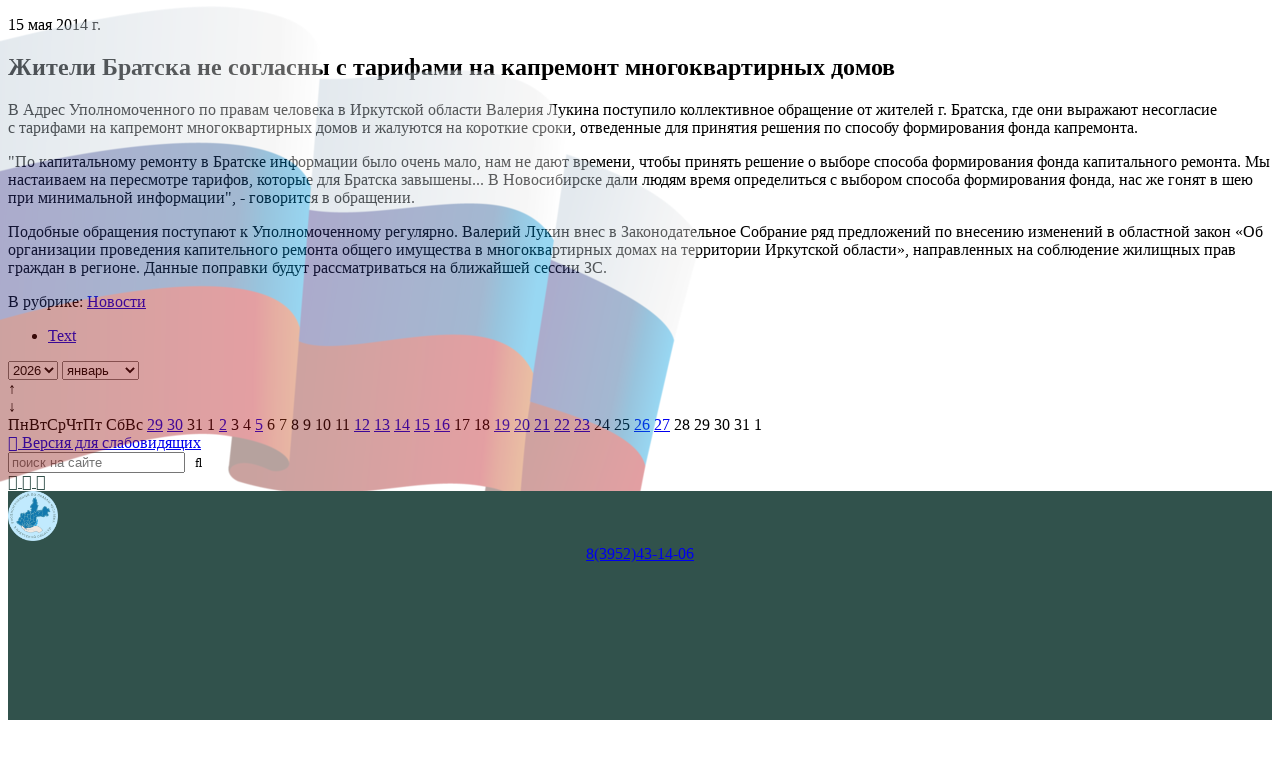

--- FILE ---
content_type: text/html; charset=utf-8
request_url: https://upch38.ru/p/ombudsman_posts-1191
body_size: 108664
content:
<!doctype html>
<html lang="ru-RU" class="default ssPageInternal ">
<head>
    

    <meta charset="UTF-8">
    <title>Жители Братска не согласны с тарифами на капремонт многоквартирных домов</title>
    <meta http-equiv="X-UA-Compatible" content="IE=edge">
    <meta name="viewport" content="width=device-width, initial-scale=1, shrink-to-fit=no">
    <meta name="generator" content="VT-CMF, (C) Virtual Technologies Ltd. AppVersion=1.0.0.0, LibVersion=20.25.4.18" />
    <meta name="cmsmagazine" content="59fae85560ce97ae8f78c46195c12c4d" />
<meta name="description" content="В Адрес Уполномоченного по правам человека в Иркутской области Валерия Лукина поступило коллективное обращение от жителей г. Братска, где они выражают несогласие с тарифами на капремонт многоквартирных..." />
<meta name="keywords" content="новости, события, новые публикации" />
<meta name="image" content="https://upch38.ru/favicon.ico" />
<meta name="twitter:title" content="Жители Братска не согласны с тарифами на капремонт многоквартирных домов" />
<meta name="twitter:description" content="В Адрес Уполномоченного по правам человека в Иркутской области Валерия Лукина поступило коллективное обращение от жителей г. Братска, где они выражают несогласие с тарифами на капремонт многоквартирных..." />
        <link rel="canonical" href="https://upch38.ru/p/ombudsman_posts-1191">
<meta property="og:type" content="article" />
<meta property="og:title" content="Жители Братска не согласны с тарифами на капремонт многоквартирных домов" />
<meta property="og:description" content="В Адрес Уполномоченного по правам человека в Иркутской области Валерия Лукина поступило коллективное обращение от жителей г. Братска, где они выражают несогласие с тарифами на капремонт многоквартирных..." />
<meta property="og:url" content="https://upch38.ru/p/ombudsman_posts-1191" />
<meta property="og:image" content="https://upch38.ru/favicon.ico" />
    <link rel="alternate" type="application/rss+xml" href="https://upch38.ru/rss.xml" />
    <link rel="stylesheet" href="/t/_common/vt/css/vtCommon.css?v=0Ttlq_K0q5G4JkXw_TIfH_s47cBkdxP-eBy0RwMdluU">

<script type="application/ld+json">{
  "@context": "https://schema.org",
  "@type": "NewsArticle",
  "headline": "Жители Братска не согласны с тарифами на капремонт многоквартирных домов",
  "description": "В Адрес Уполномоченного по правам человека в Иркутской области Валерия Лукина поступило коллективное обращение от жителей г. Братска, где они выражают несогласие с тарифами на капремонт многоквартирных...",
  "datePublished": "2014-05-15T16:29:00",
  "dateModified": "2014-05-15T16:35:18",
  "mainEntityOfPage": {
    "@type": "WebPage",
    "@id": "https://upch38.ru/p/ombudsman_posts-1191"
  }
}</script>    <script>
        window.uiCulture = 'ru-RU';
        var UniqId = 0;
        window.onLoadHandlers = [];
        window.onSubmitHandlers = [];
        window.onChangeHandlers = [];
        window.antiForgeryName = 'x-csrf-token-vt';
        window.antiForgeryToken = 'CfDJ8FqYNlcbwFVElPkq1wzSzt_upfeurnffIgrtglsKwzxdHTO0JXG2TSJLE8NudlfzbFVoqPfLikX8Uumrmc_4uGZrp8qa78iGBlq9gs58WROkwNq_-3Dy-DCKDwjVSQ3tQgyHf_vEwX5cf4k3SrK8Mw0';
        window.cmfHelpUrl = 'https://virtech.ru/cmfhelp';
        window.cmfHelpLocalUrl = '/cmfhelp';
        window.cmfHelpEditUrl = 'https://virtech.ru/admin/cmfhelpedit';
        window.currentIerCod = '|ombudsman_news-root|';
        window.vtAppList = [];
    </script>
    
    
        <script>window.vtLog = function(){};</script>
    

    <link rel="shortcut icon" href="/favicon.ico" />
    <link rel="stylesheet" href="/t/_common/vendors/fontawesome/css/font-awesome.min.css">
    <link rel="stylesheet" href="/t/vendors/bootstrap/bootstrap.min.css?v=7ZWbZUAi97rkirk4DcEp4GWDPkWpRMcNaEyXGsNXjLg">
    <link rel="stylesheet" href="/t/default/css/st.min.css?v=JtvUdetm79ZDiUKnEENJHagPkNuX-7U1z6ua7vh9VIw">
    <style>
        body.wait-load {
            opacity: 0;
            transition: 1s ease-out;
        }
    </style>
    
    

</head>
<body class="d-flex flex-column wait-load">
    
    <main class="order-3 flex-grow-1">
        <div class="flex-grow-1">
<div class="container-fluid container-xxl mb-5">
    <div class="row">
        <article class="col-12 col-lg-9 order-1 overflow-auto">
            <div class="bg-white px-4 py-4">
<div class="vtIssue mb-4">
    <p class="vtIssue-Date text-right">
        15 мая 2014&nbsp;г.
    </p>
    <h1 class="vtIssue-Head">Жители Братска не согласны с тарифами на капремонт многоквартирных домов</h1>

    <div class="vtIssue-Content">
        <p>В Адрес Уполномоченного по правам человека в Иркутской области Валерия Лукина поступило коллективное обращение от жителей г. Братска, где они выражают несогласие с&nbsp;тарифами на&nbsp;капремонт многоквартирных домов и жалуются на короткие сроки, отведенные для принятия решения по способу формирования фонда капремонта.</p>

<p>"По капитальному ремонту в Братске информации было очень мало, нам не дают времени, чтобы принять решение о выборе способа формирования фонда капитального ремонта. Мы настаиваем на пересмотре тарифов, которые для Братска завышены... В Новосибирске дали людям время определиться с выбором способа формирования фонда, нас же гонят в шею при минимальной информации", - говорится в обращении.</p>

<p>Подобные обращения поступают к Уполномоченному регулярно. Валерий Лукин внес в&nbsp;Законодательное Собрание ряд предложений по&nbsp;внесению изменений в&nbsp;областной закон «Об организации проведения капительного ремонта общего имущества в&nbsp;многоквартирных домах на&nbsp;территории Иркутской области», направленных на&nbsp;соблюдение жилищных прав граждан в&nbsp;регионе. Данные поправки будут рассматриваться на ближайшей сессии ЗС.</p>
    </div>


        <p>
            В рубрике:
                <a href="/page/ombudsman_news-root">Новости</a>
                <span>&nbsp;&nbsp;&nbsp;</span>
        </p>

</div>

</div>
        </article>
        <div class="col-12 col-lg-3 d-none d-lg-block order-0 light">
                <ul id="vtTree" class="vt-tree in-process bg-white">
    <li><div><a href="#">Text</a></div></li>
</ul>
<div class="vtInfoBlock page-tree-after">        <vt-posts-calendar
                   data-start="2007-12-01"
                   data-src="/Posts/Calendar/PostsCalendar">
    <vt-top>
        <select name="year">
                    <option selected value="2026">2026</option>
                    <option value="2025">2025</option>
                    <option value="2024">2024</option>
                    <option value="2023">2023</option>
                    <option value="2022">2022</option>
                    <option value="2021">2021</option>
                    <option value="2020">2020</option>
                    <option value="2019">2019</option>
                    <option value="2018">2018</option>
                    <option value="2017">2017</option>
                    <option value="2016">2016</option>
                    <option value="2015">2015</option>
                    <option value="2014">2014</option>
                    <option value="2013">2013</option>
                    <option value="2012">2012</option>
                    <option value="2011">2011</option>
                    <option value="2010">2010</option>
                    <option value="2009">2009</option>
                    <option value="2008">2008</option>
                    <option value="2007">2007</option>
        </select>
        <select name="month">
                    <option selected value="1">январь</option>
                    <option value="2">февраль</option>
                    <option value="3">март</option>
                    <option value="4">апрель</option>
                    <option value="5">май</option>
                    <option value="6">июнь</option>
                    <option value="7">июль</option>
                    <option value="8">август</option>
                    <option value="9">сентябрь</option>
                    <option value="10">октябрь</option>
                    <option value="11">ноябрь</option>
                    <option value="12">декабрь</option>
        </select>
        <div data-up tabindex="0">&uarr;</div>
        <div data-down tabindex="0">&darr;</div>
    </vt-top>
    <vt-week>
        <vt-day>Пн</vt-day><vt-day>Вт</vt-day><vt-day>Ср</vt-day><vt-day>Чт</vt-day><vt-day>Пт</vt-day>
        <vt-day class="vacancy">Сб</vt-day><vt-day class="vacancy">Вс</vt-day>
    </vt-week>
    <vt-body>
                <vt-row>
            <vt-day class="other">
                <a href="/p?ShowUnLinked=False&amp;PostType=0&amp;Status=0&amp;CalendarDate=12%2F29%2F2025%2000%3A00%3A00&amp;TotalCount=0&amp;PageNumber=1&amp;PageSize=20&amp;FindMode=Empty&amp;IsAjax=False&amp;IsAdminMode=False&amp;IsIgnoreSite=False#calendarPostsList">29</a>
            </vt-day>
            <vt-day class="other">
                <a href="/p?ShowUnLinked=False&amp;PostType=0&amp;Status=0&amp;CalendarDate=12%2F30%2F2025%2000%3A00%3A00&amp;TotalCount=0&amp;PageNumber=1&amp;PageSize=20&amp;FindMode=Empty&amp;IsAjax=False&amp;IsAdminMode=False&amp;IsIgnoreSite=False#calendarPostsList">30</a>
            </vt-day>
            <vt-day class="other">31</vt-day>
            <vt-day class="">1</vt-day>
            <vt-day class="">
                <a href="/p?ShowUnLinked=False&amp;PostType=0&amp;Status=0&amp;CalendarDate=01%2F02%2F2026%2000%3A00%3A00&amp;TotalCount=0&amp;PageNumber=1&amp;PageSize=20&amp;FindMode=Empty&amp;IsAjax=False&amp;IsAdminMode=False&amp;IsIgnoreSite=False#calendarPostsList">2</a>
            </vt-day>
            <vt-day class=" vacancy">3</vt-day>
            <vt-day class=" vacancy">4</vt-day>
        </vt-row>
        <vt-row>
            <vt-day class="">
                <a href="/p?ShowUnLinked=False&amp;PostType=0&amp;Status=0&amp;CalendarDate=01%2F05%2F2026%2000%3A00%3A00&amp;TotalCount=0&amp;PageNumber=1&amp;PageSize=20&amp;FindMode=Empty&amp;IsAjax=False&amp;IsAdminMode=False&amp;IsIgnoreSite=False#calendarPostsList">5</a>
            </vt-day>
            <vt-day class="">6</vt-day>
            <vt-day class="">7</vt-day>
            <vt-day class="">8</vt-day>
            <vt-day class="">9</vt-day>
            <vt-day class=" vacancy">10</vt-day>
            <vt-day class=" vacancy">11</vt-day>
        </vt-row>
        <vt-row>
            <vt-day class="">
                <a href="/p?ShowUnLinked=False&amp;PostType=0&amp;Status=0&amp;CalendarDate=01%2F12%2F2026%2000%3A00%3A00&amp;TotalCount=0&amp;PageNumber=1&amp;PageSize=20&amp;FindMode=Empty&amp;IsAjax=False&amp;IsAdminMode=False&amp;IsIgnoreSite=False#calendarPostsList">12</a>
            </vt-day>
            <vt-day class="">
                <a href="/p?ShowUnLinked=False&amp;PostType=0&amp;Status=0&amp;CalendarDate=01%2F13%2F2026%2000%3A00%3A00&amp;TotalCount=0&amp;PageNumber=1&amp;PageSize=20&amp;FindMode=Empty&amp;IsAjax=False&amp;IsAdminMode=False&amp;IsIgnoreSite=False#calendarPostsList">13</a>
            </vt-day>
            <vt-day class="">
                <a href="/p?ShowUnLinked=False&amp;PostType=0&amp;Status=0&amp;CalendarDate=01%2F14%2F2026%2000%3A00%3A00&amp;TotalCount=0&amp;PageNumber=1&amp;PageSize=20&amp;FindMode=Empty&amp;IsAjax=False&amp;IsAdminMode=False&amp;IsIgnoreSite=False#calendarPostsList">14</a>
            </vt-day>
            <vt-day class="">
                <a href="/p?ShowUnLinked=False&amp;PostType=0&amp;Status=0&amp;CalendarDate=01%2F15%2F2026%2000%3A00%3A00&amp;TotalCount=0&amp;PageNumber=1&amp;PageSize=20&amp;FindMode=Empty&amp;IsAjax=False&amp;IsAdminMode=False&amp;IsIgnoreSite=False#calendarPostsList">15</a>
            </vt-day>
            <vt-day class="">
                <a href="/p?ShowUnLinked=False&amp;PostType=0&amp;Status=0&amp;CalendarDate=01%2F16%2F2026%2000%3A00%3A00&amp;TotalCount=0&amp;PageNumber=1&amp;PageSize=20&amp;FindMode=Empty&amp;IsAjax=False&amp;IsAdminMode=False&amp;IsIgnoreSite=False#calendarPostsList">16</a>
            </vt-day>
            <vt-day class=" vacancy">17</vt-day>
            <vt-day class=" vacancy">18</vt-day>
        </vt-row>
        <vt-row>
            <vt-day class="">
                <a href="/p?ShowUnLinked=False&amp;PostType=0&amp;Status=0&amp;CalendarDate=01%2F19%2F2026%2000%3A00%3A00&amp;TotalCount=0&amp;PageNumber=1&amp;PageSize=20&amp;FindMode=Empty&amp;IsAjax=False&amp;IsAdminMode=False&amp;IsIgnoreSite=False#calendarPostsList">19</a>
            </vt-day>
            <vt-day class="">
                <a href="/p?ShowUnLinked=False&amp;PostType=0&amp;Status=0&amp;CalendarDate=01%2F20%2F2026%2000%3A00%3A00&amp;TotalCount=0&amp;PageNumber=1&amp;PageSize=20&amp;FindMode=Empty&amp;IsAjax=False&amp;IsAdminMode=False&amp;IsIgnoreSite=False#calendarPostsList">20</a>
            </vt-day>
            <vt-day class="">
                <a href="/p?ShowUnLinked=False&amp;PostType=0&amp;Status=0&amp;CalendarDate=01%2F21%2F2026%2000%3A00%3A00&amp;TotalCount=0&amp;PageNumber=1&amp;PageSize=20&amp;FindMode=Empty&amp;IsAjax=False&amp;IsAdminMode=False&amp;IsIgnoreSite=False#calendarPostsList">21</a>
            </vt-day>
            <vt-day class="">
                <a href="/p?ShowUnLinked=False&amp;PostType=0&amp;Status=0&amp;CalendarDate=01%2F22%2F2026%2000%3A00%3A00&amp;TotalCount=0&amp;PageNumber=1&amp;PageSize=20&amp;FindMode=Empty&amp;IsAjax=False&amp;IsAdminMode=False&amp;IsIgnoreSite=False#calendarPostsList">22</a>
            </vt-day>
            <vt-day class="">
                <a href="/p?ShowUnLinked=False&amp;PostType=0&amp;Status=0&amp;CalendarDate=01%2F23%2F2026%2000%3A00%3A00&amp;TotalCount=0&amp;PageNumber=1&amp;PageSize=20&amp;FindMode=Empty&amp;IsAjax=False&amp;IsAdminMode=False&amp;IsIgnoreSite=False#calendarPostsList">23</a>
            </vt-day>
            <vt-day class=" vacancy">24</vt-day>
            <vt-day class=" vacancy">25</vt-day>
        </vt-row>
        <vt-row>
            <vt-day class="">
                <a href="/p?ShowUnLinked=False&amp;PostType=0&amp;Status=0&amp;CalendarDate=01%2F26%2F2026%2000%3A00%3A00&amp;TotalCount=0&amp;PageNumber=1&amp;PageSize=20&amp;FindMode=Empty&amp;IsAjax=False&amp;IsAdminMode=False&amp;IsIgnoreSite=False#calendarPostsList">26</a>
            </vt-day>
            <vt-day class=" current">
                <a href="/p?ShowUnLinked=False&amp;PostType=0&amp;Status=0&amp;CalendarDate=01%2F27%2F2026%2000%3A00%3A00&amp;TotalCount=0&amp;PageNumber=1&amp;PageSize=20&amp;FindMode=Empty&amp;IsAjax=False&amp;IsAdminMode=False&amp;IsIgnoreSite=False#calendarPostsList">27</a>
            </vt-day>
            <vt-day class="">28</vt-day>
            <vt-day class="">29</vt-day>
            <vt-day class="">30</vt-day>
            <vt-day class=" vacancy">31</vt-day>
            <vt-day class="other vacancy">1</vt-day>
        </vt-row>

    </vt-body>
</vt-posts-calendar>


</div>


        </div>
    </div>
</div>
</div>
    </main>
    <nav class="order-0 d-none d-lg-block page-top">
        
<div class="container-fluid container-xxl">
    <div>
        <div class="vtInfoBlock page-top-top"></div>
    </div>
    <div class="special">
        <a href="/admin/special-page">
            <i class="fa fa-eye"></i> Версия для слабовидящих
        </a>
    </div>
    <form class="search-box" method="get" action="/search">
        <input type="text" name="Txt" placeholder="поиск на сайте"/>
        <button type="submit" style="border: 0; background-color: transparent;"><i class="fa fa-search"></i></button>
    </form>

    <div class="vtInfoBlock page-top-right">        <div class="SocialLinks">
		<a class="social-link" href="https://t.me/ombudsman38" title="Наша страница Telegram" target="_blank" style="color: #34524c;">
			<i class="fa fa-telegram"></i>
		</a>
		<a class="social-link" href="https://vk.com/public211135939" title="Наша страница ВКонтакте" target="_blank" style="color: #34524c;">
			<i class="fa fa-vk"></i>
		</a>
		<a class="social-link" href="https://ok.ru/group/70000000949717" title="Наша страница Одноклассники" target="_blank" style="color: #34524c;">
			<i class="fa fa-odnoklassniki"></i>
		</a>
</div>


</div>
</div>

    </nav>
    <nav class="order-0 d-lg-none" style="position: sticky; top: 0; background-color: #31524c; z-index: 100">
        
<div class="mobile-top">
    <div class="logo">
        <a href="/">
            <img src="/t/default/img/logo-upch.png" style="max-width: 50px" />
        </a>
    </div>
    <div>
        <div class="vtInfoBlock page-top-mobile">        <div style="text-align:center;"><a href="tel:+73952431406" target="_blank">8(3952)43-14-06</a></div>


</div>
    </div>
    <div class="gamburger" onclick="$('.mobile-menu').addClass('show')">
        <span class="vt-icon"><svg xmlns="http://www.w3.org/2000/svg"   fill="currentColor" class="bi bi-list" viewBox="0 0 16 16">
  <path fill-rule="evenodd" d="M2.5 12a.5.5 0 0 1 .5-.5h10a.5.5 0 0 1 0 1H3a.5.5 0 0 1-.5-.5m0-4a.5.5 0 0 1 .5-.5h10a.5.5 0 0 1 0 1H3a.5.5 0 0 1-.5-.5m0-4a.5.5 0 0 1 .5-.5h10a.5.5 0 0 1 0 1H3a.5.5 0 0 1-.5-.5"/>
</svg></span>
    </div>
</div>
<div class="mobile-menu">
    <div class="top">
        <div class="left">
            <form method="get" action="/search">
                <div class="form-group vt-form-group flex-grow-1"><input class="form-control vt-form-control" placeholder="---поиск---" name="Txt" /></div>
                <button type="submit"><span class="vt-icon"><svg xmlns="http://www.w3.org/2000/svg"   fill="currentColor" class="bi bi-search" viewBox="0 0 16 16">
  <path d="M11.742 10.344a6.5 6.5 0 1 0-1.397 1.398h-.001q.044.06.098.115l3.85 3.85a1 1 0 0 0 1.415-1.414l-3.85-3.85a1 1 0 0 0-.115-.1zM12 6.5a5.5 5.5 0 1 1-11 0 5.5 5.5 0 0 1 11 0"/>
</svg></span></button>
            </form>
        </div>
        <div class="gamburger" onclick="$('.mobile-menu').removeClass('show')">
            <span class="vt-icon"><svg xmlns="http://www.w3.org/2000/svg"   fill="currentColor" class="bi bi-list" viewBox="0 0 16 16">
  <path fill-rule="evenodd" d="M2.5 12a.5.5 0 0 1 .5-.5h10a.5.5 0 0 1 0 1H3a.5.5 0 0 1-.5-.5m0-4a.5.5 0 0 1 .5-.5h10a.5.5 0 0 1 0 1H3a.5.5 0 0 1-.5-.5m0-4a.5.5 0 0 1 .5-.5h10a.5.5 0 0 1 0 1H3a.5.5 0 0 1-.5-.5"/>
</svg></span>
        </div>
    </div>
    <div class="dark menu-body">
        <ul id="vtTreeMobile" class="vt-tree">
    <li><div><a href="#">Text</a></div></li>
</ul>


    </div>
    <div class="bottom">
        <ul>
            <li><a href="/cabinet">Кабинет</a></li>
            <li><a href="/logout?handler=Logout">Выход</a></li>
        </ul>
    </div>
</div>
    </nav>
    <header class="order-0 page-header bg-white">
        <div class="d-none d-lg-block container-fluid container-xxl">
    <div class="d-flex gap-3 align-items-center justify-content-between bg-white px-4  position-relative overflow-hidden">
        <img src="/flag.png" style="position: absolute; opacity: 0.4; top: -80px; left:0px" />
        <div class="logo-block flex-grow-1">
            <div class="vtInfoBlock page-logo">        <div>
    
    <div class="d-flex align-items-center gap-3">
        <div class="">
            
<figure class="image"><a href="/"><img src="/pub/img/info/da9317ffd4844644a426bd989e0fa47f/logo-upch.png"></a></figure>            
        </div>
        <div class="nowrap">
            
<p style="text-align:center;"><span class="text-huge"><strong>Уполномоченный по правам</strong></span><br><span class="text-huge"><strong>человека в Иркутской области</strong></span></p>            
        </div>
    </div>
    
</div>



</div>
        </div>
        <div class="vtInfoBlock top-foto">        
<div class="vt-window-popup-link shadow mb-3" style="max-width:300px;margin-rigth:40px" data-toggle="modal" data-target="#_ae6860a42ada404ab3339c2facfc76ac">
        <img src="/pub/img/windowpopup/ae6860a42ada404ab3339c2facfc76ac/image_26.png" alt="Фото" />
</div>




</div>
    </div>
</div>

    </header>
    <nav class="order-1 d-none d-lg-block bg-white" style="position: sticky; top: 0; z-index: 100; box-shadow: 0 5px 5px #eee;">
        <div class="white container-fluid">
            <ul class="vt-menu-main in-process">
    <li><div><a href="#">Text</a></div></li>
</ul>


        </div>
    </nav>
    <nav class="order-2">
        <div class="white container-fluid container-xxl">
            <div class="px-4">
                <ul class="breadcrumb">
        <li class="breadcrumb-item">
                <a class="item-link" href="/">
                    <span>Главная</span>
                </a>
        </li>
        <li class="breadcrumb-item">
                <a class="item-link" href="/page/ombudsman_news-root">
                    <span>Новости</span>
                </a>
        </li>
        <li class="breadcrumb-item">
                <a class="item-link item-link-last" href="/p/ombudsman_posts-1191">
                    <span>Жители Братска не согласны с тарифами на капремонт...</span>
                </a>
        </li>
</ul>



            </div>
        </div>
    </nav>
    <footer class="order-4">
        <div class="container-fluid container-xxl align-items-center py-4">
    <div class="row align-items-center">
        <div class="col-lg-4 d-none d-lg-block"><div class="vtInfoBlock footer-top-left">        <figure class="image"><a href="/"><img src="/pub/img/info/6448ff0967a94f34b20775e3811180be/logo-upch.png"></a></figure><p>&nbsp;</p><p style="text-align:center;"><span class="text-huge">Уполномоченный по&nbsp;правам человека в&nbsp;Иркутской области</span></p><p style="text-align:center;"><span class="text-big">Семенова Светлана Николаевна</span></p>
<!-- Yandex.Metrika informer -->
<div class="center mt-3">
<a href="https://metrika.yandex.ru/stat/?id=71410516&amp;from=informer"
target="_blank" rel="nofollow"><img src="https://informer.yandex.ru/informer/71410516/3_1_FFFFFFFF_EFEFEFFF_0_pageviews"
style="width:88px; height:31px; border:0;" alt="Яндекс.Метрика" title="Яндекс.Метрика: данные за сегодня (просмотры, визиты и уникальные посетители)" class="ym-advanced-informer" data-cid="71410516" data-lang="ru" /></a>
</div>
<!-- /Yandex.Metrika informer -->


</div></div>
        <div class="col-lg-8">
            <div class="row my-4 d-none d-md-flex">
                <div class="col-md-8"><div class="vtInfoBlock footer-top-center">        <p>Иркутск, ул. Карла Маркса, дом 40, офис 807</p>
<p>Почтовый адрес:&nbsp;<br>664011, г. Иркутск, а/я 82.</p>


</div></div>
                <div class="col-md-4"><div class="vtInfoBlock footer-top-right">        <p><a href="tel:+73952431406">8 (3952) 43-14-06&nbsp;</a></p><p>ombudsman38@mail.ru</p>


</div></div>
            </div>
            <hr class="d-none d-md-block"/>
            <div class="bottom-menu mt-4">
                        <div><a class="" href="/">Главная</a></div>
                        <div><a class="" href="/page/ombudsman_rubrics-1614">ВОПРОСЫ МОБИЛИЗАЦИИ</a></div>
                        <div><a class="" href="/page/ombudsman_rubrics-7">Институт УПЧ</a></div>
                        <div><a class="" href="/page/ombudsman_rubrics-1351">Политика обработки персональных данных</a></div>
                        <div><a class="" href="/page/ombudsman_rubrics-12">Законодательство о правах человека</a></div>
                        <div><a class="" href="/page/ombudsman_rubrics-16">Законотворческая деятельность</a></div>
                        <div><a class="" href="/page/ombudsman_rubrics-17">Деятельность</a></div>
                        <div><a class="" href="/page/ombudsman_rubrics-21">Общественные структуры и органы государственной власти</a></div>
                        <div><a class="" href="/page/ombudsman_rubrics-119">Статистика</a></div>
                        <div><a class="" href="/page/ombudsman_rubrics-42">Как правильно защищать свои права</a></div>
                        <div><a class="active" href="/page/ombudsman_news-root">Новости</a></div>
                        <div><a class="" href="/page/97a6ba829ffe443aa3b10427e767764d">Интернет-приемная</a></div>
                        <div><a class="" href="/page/ombudsman_rubrics-46">Контакты</a></div>
                        <div><a class="" href="/page/ombudsman_rubrics-map">Карта сайта</a></div>
                        <div><a class="" href="/page/ombudsman_rubrics-317">Противодействие коррупции</a></div>
                        <div><a class="" href="/page/ombudsman_rubrics-1417">Бесплатная юридическая помощь</a></div>
                        <div><a class="" href="/page/b243ff60d2f444b5aefa00e56ecb9000">Отзывы</a></div>
                        <div><a href="/login?returnUrl=%2Fp%2Fombudsman_posts-1191" title="">Вход</a></div>
            </div>
        </div>
    </div>
</div>

    </footer>
    <nav class="order-5 page-bottom">
        <div class="container-fluid container-xxl d-flex justify-content-between">
    <div class="copyright">
        <div class="vtInfoBlock site-bottom-copyright">        <div>© <span class="vt-year">2026</span>, Уполномоченный по правам человека в Иркутской области.</div>


</div>
    </div>
    <div class="d-none d-lg-block virtech-copyright">
        <span>Разработка сайта:</span>
        <a href="https://virtech.ru" title="Перейти на сайт разработчика">Виртуальные технологии</a>
    </div>
</div>


<div id="VT_ModalWindow" class="vt-modal-dialog mfp-hide">
    <div class="vt-modal-content">
        <div class="vt-modal-header">
            <h3 id="VT_ModalLabel"></h3>
        </div>
        <div class="vt-modal-body"></div>
        <div class="vt-modal-footer vt">
            <button type="button" class="btn btnClose">Close</button>
            <button type="submit" class="btn btn-primary">Save changes</button>
        </div>
    </div>
</div>

<div class="vt-modal-dialog vt-modal-dialog-default">
    <div class="vt-modal-header"></div>
    <div class="vt-modal-body"></div>
</div>

<div class="back-top">
    <a class="fa fa-angle-up" href="#top"></a>
</div>

    </nav>

    <!-- Yandex.Metrika counter -->
<script type="text/javascript" >
   (function(m,e,t,r,i,k,a){m[i]=m[i]||function(){(m[i].a=m[i].a||[]).push(arguments)};
   m[i].l=1*new Date();
   for (var j = 0; j < document.scripts.length; j++) {if (document.scripts[j].src === r) { return; }}
   k=e.createElement(t),a=e.getElementsByTagName(t)[0],k.async=1,k.src=r,a.parentNode.insertBefore(k,a)})
   (window, document, "script", "https://mc.yandex.ru/metrika/tag.js", "ym");

   ym(71410516, "init", {
        clickmap:true,
        trackLinks:true,
        accurateTrackBounce:true
   });
</script>
<noscript><div><img src="https://mc.yandex.ru/watch/71410516" style="position:absolute; left:-9999px;" alt="" /></div></noscript>
<!-- /Yandex.Metrika counter -->
<div class="modal fade" id="wsModal" tabindex="-1" role="dialog" aria-labelledby="exampleModalCenterTitle" aria-hidden="true">
    <div class="modal-dialog modal-dialog-centered" role="document">
        <div class="modal-content">
            <div class="modal-header">
                <div class="modal-title" id="exampleModalLongTitle">Публикация миниатюры</div>
                <button type="button" class="close" data-bs-dismiss="modal" data-dismiss="modal" aria-label="Close">
                    <span aria-hidden="true">&times;</span>
                </button>
            </div>
            <div class="modal-body">
                <iframe style="width: 100%; height: 300px; border: 0"></iframe>
            </div>
        </div>
    </div>
</div>

<script src="/t/_common/vendors/bundle.js"></script>



    <script src="/t/_common/vendors/vue.min.js"></script>


<script src="/t/_common/vt/js/vtcmf.js?v=kNmv18CGldMxoS35sCUsog-nUbiXA2ysjbGfgEa26tw"></script>
<script src="/t/_common/vt/js/vtvue.js?v=0rJui856FubtQviv0OcjW-TUHLnonsB8JTryYNzRvH8"></script>





    
    

    <script>
        window.VtTreeRootItems = [
  {
    "Id": "a05f25381f664fdea62ab3121fbd4fd5",
    "ParentId": null,
    "IerCod": "|a05f25381f664fdea62ab3121fbd4fd5|",
    "ObjectType": "Rubrics",
    "Sort": 0,
    "Text": "Главная",
    "Link": "/",
    "IsActive": false,
    "IsCurrent": false,
    "IsChild": false
  },
  {
    "Id": "ombudsman_rubrics-7",
    "ParentId": null,
    "IerCod": "|ombudsman_rubrics-7|",
    "ObjectType": "Rubrics",
    "Sort": 10,
    "Text": "Институт УПЧ",
    "Link": "/page/ombudsman_rubrics-7",
    "IsActive": false,
    "IsCurrent": false,
    "IsChild": true
  },
  {
    "Id": "ombudsman_rubrics-17",
    "ParentId": null,
    "IerCod": "|ombudsman_rubrics-17|",
    "ObjectType": "Rubrics",
    "Sort": 30,
    "Text": "Деятельность",
    "Link": "/page/ombudsman_rubrics-17",
    "IsActive": false,
    "IsCurrent": false,
    "IsChild": true
  },
  {
    "Id": "ombudsman_news-root",
    "ParentId": null,
    "IerCod": "|ombudsman_news-root|",
    "ObjectType": "Rubrics",
    "Sort": 63,
    "Text": "Новости",
    "Link": "/page/ombudsman_news-root",
    "IsActive": true,
    "IsCurrent": true,
    "IsChild": true
  },
  {
    "Id": "97a6ba829ffe443aa3b10427e767764d",
    "ParentId": null,
    "IerCod": "|97a6ba829ffe443aa3b10427e767764d|",
    "ObjectType": "Rubrics",
    "Sort": 64,
    "Text": "Интернет-приемная",
    "Link": "/page/97a6ba829ffe443aa3b10427e767764d",
    "IsActive": false,
    "IsCurrent": false,
    "IsChild": true
  },
  {
    "Id": "ombudsman_rubrics-46",
    "ParentId": null,
    "IerCod": "|ombudsman_rubrics-46|",
    "ObjectType": "Rubrics",
    "Sort": 75,
    "Text": "Контакты",
    "Link": "/page/ombudsman_rubrics-46",
    "IsActive": false,
    "IsCurrent": false,
    "IsChild": false
  }
];
        window.VtTreeAllItems = [
  {
    "Id": "ombudsman_rubrics-910",
    "ParentId": "ombudsman_rubrics-909",
    "IerCod": "|ombudsman_news-root|c26603bb8d66400fa2a60057a00c2238|ombudsman_rubrics-68|ombudsman_rubrics-909|ombudsman_rubrics-910|",
    "ObjectType": "Rubrics",
    "Sort": 0,
    "Text": "[12.11.2019] Принято Постановление Правительства Иркутской области от 11.10.2019 № 839-пп «О внесении изменений в перече",
    "Link": "/page/ombudsman_rubrics-910",
    "IsActive": false,
    "IsCurrent": false,
    "IsChild": false
  },
  {
    "Id": "ombudsman_rubrics-925",
    "ParentId": "ombudsman_rubrics-924",
    "IerCod": "|ombudsman_rubrics-17|45a188e1897f4234b9aadb99d9047c22|ombudsman_rubrics-36|ombudsman_rubrics-924|ombudsman_rubrics-925|",
    "ObjectType": "Rubrics",
    "Sort": 0,
    "Text": "[15.11.2019] За организацию незаконной миграции с использованием служебного положения будет наступать повышенная ответст",
    "Link": "/page/ombudsman_rubrics-925",
    "IsActive": false,
    "IsCurrent": false,
    "IsChild": false
  },
  {
    "Id": "ombudsman_rubrics-927",
    "ParentId": "ombudsman_rubrics-926",
    "IerCod": "|ombudsman_news-root|c26603bb8d66400fa2a60057a00c2238|ombudsman_rubrics-68|ombudsman_rubrics-926|ombudsman_rubrics-927|",
    "ObjectType": "Rubrics",
    "Sort": 0,
    "Text": "[18.11.2019] Утверждена новая инструкция об организации деятельности МВД России при рассмотрении заявлений о приеме в гр",
    "Link": "/page/ombudsman_rubrics-927",
    "IsActive": false,
    "IsCurrent": false,
    "IsChild": true
  },
  {
    "Id": "ombudsman_rubrics-846",
    "ParentId": "ombudsman_rubrics-845",
    "IerCod": "|ombudsman_news-root|c26603bb8d66400fa2a60057a00c2238|ombudsman_rubrics-68|ombudsman_rubrics-845|ombudsman_rubrics-846|",
    "ObjectType": "Rubrics",
    "Sort": 0,
    "Text": "[19.09.2019] В процессуальном законодательстве закреплен статус помощника судьи",
    "Link": "/page/ombudsman_rubrics-846",
    "IsActive": false,
    "IsCurrent": false,
    "IsChild": false
  },
  {
    "Id": "ombudsman_rubrics-928",
    "ParentId": "ombudsman_rubrics-927",
    "IerCod": "|ombudsman_news-root|c26603bb8d66400fa2a60057a00c2238|ombudsman_rubrics-68|ombudsman_rubrics-926|ombudsman_rubrics-927|ombudsman_rubrics-928|",
    "ObjectType": "Rubrics",
    "Sort": 0,
    "Text": "[19.11.2019] Регламентирован порядок выдачи МВД России разрешений на внесение изменений в конструкцию находящегося в экс",
    "Link": "/page/ombudsman_rubrics-928",
    "IsActive": false,
    "IsCurrent": false,
    "IsChild": true
  },
  {
    "Id": "ombudsman_rubrics-933",
    "ParentId": "ombudsman_rubrics-932",
    "IerCod": "|ombudsman_news-root|c26603bb8d66400fa2a60057a00c2238|ombudsman_rubrics-68|ombudsman_rubrics-932|ombudsman_rubrics-933|",
    "ObjectType": "Rubrics",
    "Sort": 0,
    "Text": "[20.11.2019] Внесены изменения в порядок проведения обязательного медицинского освидетельствования водителей транспортны",
    "Link": "/page/ombudsman_rubrics-933",
    "IsActive": false,
    "IsCurrent": false,
    "IsChild": true
  },
  {
    "Id": "ombudsman_rubrics-929",
    "ParentId": "ombudsman_rubrics-928",
    "IerCod": "|ombudsman_news-root|c26603bb8d66400fa2a60057a00c2238|ombudsman_rubrics-68|ombudsman_rubrics-926|ombudsman_rubrics-927|ombudsman_rubrics-928|ombudsman_rubrics-929|",
    "ObjectType": "Rubrics",
    "Sort": 0,
    "Text": "[20.11.2019] Внесены изменения в порядок проведения обязательного медицинского освидетельствования водителей транспортны",
    "Link": "/page/ombudsman_rubrics-929",
    "IsActive": false,
    "IsCurrent": false,
    "IsChild": true
  },
  {
    "Id": "ombudsman_rubrics-930",
    "ParentId": "ombudsman_rubrics-929",
    "IerCod": "|ombudsman_news-root|c26603bb8d66400fa2a60057a00c2238|ombudsman_rubrics-68|ombudsman_rubrics-926|ombudsman_rubrics-927|ombudsman_rubrics-928|ombudsman_rubrics-929|ombudsman_rubrics-930|",
    "ObjectType": "Rubrics",
    "Sort": 0,
    "Text": "[22.11.2019] Расширен перечень сильнодействующих веществ, за незаконный оборот которых наступает уголовная ответственнос",
    "Link": "/page/ombudsman_rubrics-930",
    "IsActive": false,
    "IsCurrent": false,
    "IsChild": false
  },
  {
    "Id": "ombudsman_rubrics-934",
    "ParentId": "ombudsman_rubrics-933",
    "IerCod": "|ombudsman_news-root|c26603bb8d66400fa2a60057a00c2238|ombudsman_rubrics-68|ombudsman_rubrics-932|ombudsman_rubrics-933|ombudsman_rubrics-934|",
    "ObjectType": "Rubrics",
    "Sort": 0,
    "Text": "[22.11.2019] Расширен перечень сильнодействующих веществ, за незаконный оборот которых наступает уголовная ответственнос",
    "Link": "/page/ombudsman_rubrics-934",
    "IsActive": false,
    "IsCurrent": false,
    "IsChild": false
  },
  {
    "Id": "ombudsman_rubrics-920",
    "ParentId": "ombudsman_rubrics-919",
    "IerCod": "|ombudsman_rubrics-17|45a188e1897f4234b9aadb99d9047c22|ombudsman_rubrics-36|ombudsman_rubrics-919|ombudsman_rubrics-920|",
    "ObjectType": "Rubrics",
    "Sort": 0,
    "Text": "[27.11.2019] Кому положена компенсация за неиспользованное право на санаторно-курортное лечение?",
    "Link": "/page/ombudsman_rubrics-920",
    "IsActive": false,
    "IsCurrent": false,
    "IsChild": false
  },
  {
    "Id": "ombudsman_rubrics-916",
    "ParentId": "ombudsman_rubrics-915",
    "IerCod": "|ombudsman_news-root|c26603bb8d66400fa2a60057a00c2238|ombudsman_rubrics-68|ombudsman_rubrics-915|ombudsman_rubrics-916|",
    "ObjectType": "Rubrics",
    "Sort": 0,
    "Text": "[28.11.2019] Об общественных контролерах за состоянием объектов культурного наследия, расположенных на территории регион",
    "Link": "/page/ombudsman_rubrics-916",
    "IsActive": false,
    "IsCurrent": false,
    "IsChild": false
  },
  {
    "Id": "ombudsman_rubrics-355",
    "ParentId": "ombudsman_rubrics-353",
    "IerCod": "|ombudsman_rubrics-16|ombudsman_rubrics-353|ombudsman_rubrics-355|",
    "ObjectType": "Rubrics",
    "Sort": 0,
    "Text": "2012 год",
    "Link": "/page/ombudsman_rubrics-355",
    "IsActive": false,
    "IsCurrent": false,
    "IsChild": false
  },
  {
    "Id": "ombudsman_rubrics-299",
    "ParentId": "ombudsman_rubrics-98",
    "IerCod": "|ombudsman_rubrics-16|ombudsman_rubrics-98|ombudsman_rubrics-299|",
    "ObjectType": "Rubrics",
    "Sort": 0,
    "Text": "2012 год",
    "Link": "/page/ombudsman_rubrics-299",
    "IsActive": false,
    "IsCurrent": false,
    "IsChild": false
  },
  {
    "Id": "ombudsman_rubrics-354",
    "ParentId": "ombudsman_rubrics-98",
    "IerCod": "|ombudsman_rubrics-16|ombudsman_rubrics-98|ombudsman_rubrics-354|",
    "ObjectType": "Rubrics",
    "Sort": 0,
    "Text": "2013 год",
    "Link": "/page/ombudsman_rubrics-354",
    "IsActive": false,
    "IsCurrent": false,
    "IsChild": false
  },
  {
    "Id": "ombudsman_rubrics-356",
    "ParentId": "ombudsman_rubrics-353",
    "IerCod": "|ombudsman_rubrics-16|ombudsman_rubrics-353|ombudsman_rubrics-356|",
    "ObjectType": "Rubrics",
    "Sort": 0,
    "Text": "2013 год",
    "Link": "/page/ombudsman_rubrics-356",
    "IsActive": false,
    "IsCurrent": false,
    "IsChild": false
  },
  {
    "Id": "ombudsman_rubrics-361",
    "ParentId": "ombudsman_rubrics-98",
    "IerCod": "|ombudsman_rubrics-16|ombudsman_rubrics-98|ombudsman_rubrics-361|",
    "ObjectType": "Rubrics",
    "Sort": 0,
    "Text": "2015 год",
    "Link": "/page/ombudsman_rubrics-361",
    "IsActive": false,
    "IsCurrent": false,
    "IsChild": false
  },
  {
    "Id": "ombudsman_rubrics-383",
    "ParentId": "ombudsman_rubrics-353",
    "IerCod": "|ombudsman_rubrics-16|ombudsman_rubrics-353|ombudsman_rubrics-383|",
    "ObjectType": "Rubrics",
    "Sort": 0,
    "Text": "2016 год",
    "Link": "/page/ombudsman_rubrics-383",
    "IsActive": false,
    "IsCurrent": false,
    "IsChild": false
  },
  {
    "Id": "ombudsman_rubrics-385",
    "ParentId": "ombudsman_rubrics-98",
    "IerCod": "|ombudsman_rubrics-16|ombudsman_rubrics-98|ombudsman_rubrics-385|",
    "ObjectType": "Rubrics",
    "Sort": 0,
    "Text": "2016 год",
    "Link": "/page/ombudsman_rubrics-385",
    "IsActive": false,
    "IsCurrent": false,
    "IsChild": false
  },
  {
    "Id": "ombudsman_rubrics-382",
    "ParentId": "ombudsman_rubrics-98",
    "IerCod": "|ombudsman_rubrics-16|ombudsman_rubrics-98|ombudsman_rubrics-382|",
    "ObjectType": "Rubrics",
    "Sort": 0,
    "Text": "2017 год",
    "Link": "/page/ombudsman_rubrics-382",
    "IsActive": false,
    "IsCurrent": false,
    "IsChild": false
  },
  {
    "Id": "ombudsman_rubrics-384",
    "ParentId": "ombudsman_rubrics-353",
    "IerCod": "|ombudsman_rubrics-16|ombudsman_rubrics-353|ombudsman_rubrics-384|",
    "ObjectType": "Rubrics",
    "Sort": 0,
    "Text": "2017 год",
    "Link": "/page/ombudsman_rubrics-384",
    "IsActive": false,
    "IsCurrent": false,
    "IsChild": false
  },
  {
    "Id": "ombudsman_rubrics-674",
    "ParentId": "ombudsman_rubrics-98",
    "IerCod": "|ombudsman_rubrics-16|ombudsman_rubrics-98|ombudsman_rubrics-674|",
    "ObjectType": "Rubrics",
    "Sort": 0,
    "Text": "2019 ГОД",
    "Link": "/page/ombudsman_rubrics-674",
    "IsActive": false,
    "IsCurrent": false,
    "IsChild": false
  },
  {
    "Id": "ombudsman_rubrics-153",
    "ParentId": "ombudsman_rubrics-83",
    "IerCod": "|ombudsman_rubrics-17|45a188e1897f4234b9aadb99d9047c22|ombudsman_rubrics-38|ombudsman_rubrics-83|ombudsman_rubrics-153|",
    "ObjectType": "Rubrics",
    "Sort": 0,
    "Text": "Арестованный солдат имеет право требовать адвоката",
    "Link": "/page/ombudsman_rubrics-153",
    "IsActive": false,
    "IsCurrent": false,
    "IsChild": false
  },
  {
    "Id": "ombudsman_rubrics-375",
    "ParentId": "ombudsman_rubrics-366",
    "IerCod": "|ombudsman_rubrics-17|45a188e1897f4234b9aadb99d9047c22|ombudsman_rubrics-36|ombudsman_rubrics-366|ombudsman_rubrics-375|",
    "ObjectType": "Rubrics",
    "Sort": 0,
    "Text": "В помощь лицам, отбывающим наказание",
    "Link": "/page/ombudsman_rubrics-375",
    "IsActive": false,
    "IsCurrent": false,
    "IsChild": false
  },
  {
    "Id": "ombudsman_rubrics-414",
    "ParentId": "ombudsman_rubrics-154",
    "IerCod": "|ombudsman_rubrics-17|45a188e1897f4234b9aadb99d9047c22|ombudsman_rubrics-154|ombudsman_rubrics-414|",
    "ObjectType": "Rubrics",
    "Sort": 0,
    "Text": "Верховный Суд  Российской Федерации разъяснил нижестоящим судам, как выбрать подсудность трудового спора",
    "Link": "/page/ombudsman_rubrics-414",
    "IsActive": false,
    "IsCurrent": false,
    "IsChild": false
  },
  {
    "Id": "ombudsman_rubrics-1617",
    "ParentId": "ombudsman_rubrics-1614",
    "IerCod": "|ombudsman_rubrics-1614|ombudsman_rubrics-1617|",
    "ObjectType": "Rubrics",
    "Sort": 0,
    "Text": "Вопросы о частичной мобилизации в Иркутской области к Уполномоченному по правам человека",
    "Link": "/page/ombudsman_rubrics-1617",
    "IsActive": false,
    "IsCurrent": false,
    "IsChild": false
  },
  {
    "Id": "a05f25381f664fdea62ab3121fbd4fd5",
    "ParentId": null,
    "IerCod": "|a05f25381f664fdea62ab3121fbd4fd5|",
    "ObjectType": "Rubrics",
    "Sort": 0,
    "Text": "Главная",
    "Link": "/",
    "IsActive": false,
    "IsCurrent": false,
    "IsChild": false
  },
  {
    "Id": "ombudsman_rubrics-1062",
    "ParentId": "ombudsman_rubrics-21",
    "IerCod": "|ombudsman_rubrics-21|ombudsman_rubrics-1062|",
    "ObjectType": "Rubrics",
    "Sort": 0,
    "Text": "Государственное юридическое бюро по Иркутской области",
    "Link": "/page/ombudsman_rubrics-1062",
    "IsActive": false,
    "IsCurrent": false,
    "IsChild": false
  },
  {
    "Id": "ombudsman_rubrics-426",
    "ParentId": "ombudsman_rubrics-425",
    "IerCod": "|ombudsman_rubrics-17|45a188e1897f4234b9aadb99d9047c22|ombudsman_rubrics-36|ombudsman_rubrics-425|ombudsman_rubrics-426|",
    "ObjectType": "Rubrics",
    "Sort": 0,
    "Text": "Для непосредственного  управления многоквартирным домом  предусмотрено  ограничение  по количеству  квартир",
    "Link": "/page/ombudsman_rubrics-426",
    "IsActive": false,
    "IsCurrent": false,
    "IsChild": false
  },
  {
    "Id": "ombudsman_rubrics-258",
    "ParentId": "ombudsman_rubrics-11",
    "IerCod": "|ombudsman_rubrics-17|ombudsman_rubrics-11|ombudsman_rubrics-258|",
    "ObjectType": "Rubrics",
    "Sort": 0,
    "Text": "Ежегодные доклады Уполномоченного по правам человека в Иркутской области",
    "Link": "/page/ombudsman_rubrics-258",
    "IsActive": false,
    "IsCurrent": false,
    "IsChild": false
  },
  {
    "Id": "ombudsman_rubrics-98",
    "ParentId": "ombudsman_rubrics-16",
    "IerCod": "|ombudsman_rubrics-16|ombudsman_rubrics-98|",
    "ObjectType": "Rubrics",
    "Sort": 0,
    "Text": "Законопроекты",
    "Link": "/page/ombudsman_rubrics-98",
    "IsActive": false,
    "IsCurrent": false,
    "IsChild": true
  },
  {
    "Id": "ombudsman_rubrics-215",
    "ParentId": "ombudsman_rubrics-90",
    "IerCod": "|ombudsman_rubrics-42|ombudsman_rubrics-90|ombudsman_rubrics-215|",
    "ObjectType": "Rubrics",
    "Sort": 0,
    "Text": "Здесь вы можете получить бесплатную  юридическую помощь",
    "Link": "/page/ombudsman_rubrics-215",
    "IsActive": false,
    "IsCurrent": false,
    "IsChild": false
  },
  {
    "Id": "ombudsman_rubrics-67",
    "ParentId": "ombudsman_rubrics-66",
    "IerCod": "|ombudsman_rubrics-42|ombudsman_rubrics-66|ombudsman_rubrics-67|",
    "ObjectType": "Rubrics",
    "Sort": 0,
    "Text": "Как обратиться в Европейский Суд по правам человека",
    "Link": "/page/ombudsman_rubrics-67",
    "IsActive": false,
    "IsCurrent": false,
    "IsChild": false
  },
  {
    "Id": "ombudsman_rubrics-89",
    "ParentId": "ombudsman_rubrics-66",
    "IerCod": "|ombudsman_rubrics-42|ombudsman_rubrics-66|ombudsman_rubrics-89|",
    "ObjectType": "Rubrics",
    "Sort": 0,
    "Text": "Как обратиться в суд",
    "Link": "/page/ombudsman_rubrics-89",
    "IsActive": false,
    "IsCurrent": false,
    "IsChild": false
  },
  {
    "Id": "ombudsman_rubrics-66",
    "ParentId": "ombudsman_rubrics-42",
    "IerCod": "|ombudsman_rubrics-42|ombudsman_rubrics-66|",
    "ObjectType": "Rubrics",
    "Sort": 0,
    "Text": "Как обращаться",
    "Link": "/page/ombudsman_rubrics-66",
    "IsActive": false,
    "IsCurrent": false,
    "IsChild": true
  },
  {
    "Id": "ombudsman_rubrics-90",
    "ParentId": "ombudsman_rubrics-42",
    "IerCod": "|ombudsman_rubrics-42|ombudsman_rubrics-90|",
    "ObjectType": "Rubrics",
    "Sort": 0,
    "Text": "Куда обращаться",
    "Link": "/page/ombudsman_rubrics-90",
    "IsActive": false,
    "IsCurrent": false,
    "IsChild": true
  },
  {
    "Id": "ombudsman_rubrics-71",
    "ParentId": "ombudsman_rubrics-54",
    "IerCod": "|ombudsman_rubrics-21|ombudsman_rubrics-54|ombudsman_rubrics-71|",
    "ObjectType": "Rubrics",
    "Sort": 0,
    "Text": "Международный уровень",
    "Link": "/page/ombudsman_rubrics-71",
    "IsActive": false,
    "IsCurrent": false,
    "IsChild": false
  },
  {
    "Id": "ombudsman_rubrics-373",
    "ParentId": "ombudsman_rubrics-196",
    "IerCod": "|ombudsman_rubrics-196|ombudsman_rubrics-373|",
    "ObjectType": "Rubrics",
    "Sort": 0,
    "Text": "Новый год – в новой квартире",
    "Link": "/page/ombudsman_rubrics-373",
    "IsActive": false,
    "IsCurrent": false,
    "IsChild": false
  },
  {
    "Id": "ombudsman_rubrics-116",
    "ParentId": "ombudsman_rubrics-83",
    "IerCod": "|ombudsman_rubrics-17|45a188e1897f4234b9aadb99d9047c22|ombudsman_rubrics-38|ombudsman_rubrics-83|ombudsman_rubrics-116|",
    "ObjectType": "Rubrics",
    "Sort": 0,
    "Text": "О практике рассмотрения судами уголовных дел об уклонении от призыва на военную",
    "Link": "/page/ombudsman_rubrics-116",
    "IsActive": false,
    "IsCurrent": false,
    "IsChild": false
  },
  {
    "Id": "ombudsman_rubrics-400",
    "ParentId": "ombudsman_rubrics-196",
    "IerCod": "|ombudsman_rubrics-196|ombudsman_rubrics-400|",
    "ObjectType": "Rubrics",
    "Sort": 0,
    "Text": "Обращение Уполномоченного в интересах иностранного гражданина принято во внимание",
    "Link": "/page/ombudsman_rubrics-400",
    "IsActive": false,
    "IsCurrent": false,
    "IsChild": false
  },
  {
    "Id": "ombudsman_rubrics-402",
    "ParentId": "ombudsman_rubrics-196",
    "IerCod": "|ombudsman_rubrics-196|ombudsman_rubrics-402|",
    "ObjectType": "Rubrics",
    "Sort": 0,
    "Text": "Обращение Уполномоченного в интересах иностранного гражданина принято во внимание",
    "Link": "/page/ombudsman_rubrics-402",
    "IsActive": false,
    "IsCurrent": false,
    "IsChild": false
  },
  {
    "Id": "ombudsman_rubrics-401",
    "ParentId": "ombudsman_rubrics-196",
    "IerCod": "|ombudsman_rubrics-196|ombudsman_rubrics-401|",
    "ObjectType": "Rubrics",
    "Sort": 0,
    "Text": "Обращение Уполномоченного в интересах иностранного гражданина принято во внимание",
    "Link": "/page/ombudsman_rubrics-401",
    "IsActive": false,
    "IsCurrent": false,
    "IsChild": false
  },
  {
    "Id": "ombudsman_rubrics-1061",
    "ParentId": "ombudsman_rubrics-21",
    "IerCod": "|ombudsman_rubrics-21|ombudsman_rubrics-1061|",
    "ObjectType": "Rubrics",
    "Sort": 0,
    "Text": "Общественная наблюдательная комиссия по Иркутской области VI созыва",
    "Link": "/page/ombudsman_rubrics-1061",
    "IsActive": false,
    "IsCurrent": false,
    "IsChild": false
  },
  {
    "Id": "ombudsman_rubrics-184",
    "ParentId": "ombudsman_rubrics-90",
    "IerCod": "|ombudsman_rubrics-42|ombudsman_rubrics-90|ombudsman_rubrics-184|",
    "ObjectType": "Rubrics",
    "Sort": 0,
    "Text": "Общественные наблюдательные комиссии",
    "Link": "/page/ombudsman_rubrics-184",
    "IsActive": false,
    "IsCurrent": false,
    "IsChild": false
  },
  {
    "Id": "ombudsman_rubrics-123",
    "ParentId": "ombudsman_rubrics-83",
    "IerCod": "|ombudsman_rubrics-17|45a188e1897f4234b9aadb99d9047c22|ombudsman_rubrics-38|ombudsman_rubrics-83|ombudsman_rubrics-123|",
    "ObjectType": "Rubrics",
    "Sort": 0,
    "Text": "отсрочки от военной службы",
    "Link": "/page/ombudsman_rubrics-123",
    "IsActive": false,
    "IsCurrent": false,
    "IsChild": false
  },
  {
    "Id": "ombudsman_rubrics-1320",
    "ParentId": "ombudsman_rubrics-1319",
    "IerCod": "|ombudsman_rubrics-7|ombudsman_rubrics-1319|ombudsman_rubrics-1320|",
    "ObjectType": "Rubrics",
    "Sort": 0,
    "Text": "Положение об Экспертном совете при Уполномоченном  по правам человека в Иркутской области",
    "Link": "/page/ombudsman_rubrics-1320",
    "IsActive": false,
    "IsCurrent": false,
    "IsChild": false
  },
  {
    "Id": "ombudsman_rubrics-353",
    "ParentId": "ombudsman_rubrics-16",
    "IerCod": "|ombudsman_rubrics-16|ombudsman_rubrics-353|",
    "ObjectType": "Rubrics",
    "Sort": 0,
    "Text": "Поправки",
    "Link": "/page/ombudsman_rubrics-353",
    "IsActive": false,
    "IsCurrent": false,
    "IsChild": true
  },
  {
    "Id": "ombudsman_rubrics-439",
    "ParentId": "ombudsman_rubrics-438",
    "IerCod": "|ombudsman_rubrics-17|45a188e1897f4234b9aadb99d9047c22|ombudsman_rubrics-36|ombudsman_rubrics-438|ombudsman_rubrics-439|",
    "ObjectType": "Rubrics",
    "Sort": 0,
    "Text": "Порядок регистрации заявлений о преступлении [06.092018]",
    "Link": "/page/ombudsman_rubrics-439",
    "IsActive": false,
    "IsCurrent": false,
    "IsChild": false
  },
  {
    "Id": "ombudsman_rubrics-349",
    "ParentId": "ombudsman_rubrics-196",
    "IerCod": "|ombudsman_rubrics-196|ombudsman_rubrics-349|",
    "ObjectType": "Rubrics",
    "Sort": 0,
    "Text": "Право на получение жилищного сертификата подтверждено",
    "Link": "/page/ombudsman_rubrics-349",
    "IsActive": false,
    "IsCurrent": false,
    "IsChild": false
  },
  {
    "Id": "ombudsman_rubrics-351",
    "ParentId": "ombudsman_rubrics-196",
    "IerCod": "|ombudsman_rubrics-196|ombudsman_rubrics-351|",
    "ObjectType": "Rubrics",
    "Sort": 0,
    "Text": "Право на получение жилья восстановлено",
    "Link": "/page/ombudsman_rubrics-351",
    "IsActive": false,
    "IsCurrent": false,
    "IsChild": false
  },
  {
    "Id": "ombudsman_rubrics-54",
    "ParentId": "ombudsman_rubrics-21",
    "IerCod": "|ombudsman_rubrics-21|ombudsman_rubrics-54|",
    "ObjectType": "Rubrics",
    "Sort": 0,
    "Text": "Правозащитные общественные организации и органы государственной власти",
    "Link": "/page/ombudsman_rubrics-54",
    "IsActive": false,
    "IsCurrent": false,
    "IsChild": true
  },
  {
    "Id": "ombudsman_rubrics-92",
    "ParentId": "ombudsman_rubrics-90",
    "IerCod": "|ombudsman_rubrics-42|ombudsman_rubrics-90|ombudsman_rubrics-92|",
    "ObjectType": "Rubrics",
    "Sort": 0,
    "Text": "Правоохранительные органы (контактные данные)",
    "Link": "/page/ombudsman_rubrics-92",
    "IsActive": false,
    "IsCurrent": false,
    "IsChild": false
  },
  {
    "Id": "ombudsman_rubrics-372",
    "ParentId": "ombudsman_rubrics-196",
    "IerCod": "|ombudsman_rubrics-196|ombudsman_rubrics-372|",
    "ObjectType": "Rubrics",
    "Sort": 0,
    "Text": "При содействии Уполномоченного выделены дополнительные средства на  депортацию из РФ иностранных граждан",
    "Link": "/page/ombudsman_rubrics-372",
    "IsActive": false,
    "IsCurrent": false,
    "IsChild": false
  },
  {
    "Id": "ombudsman_rubrics-518",
    "ParentId": "ombudsman_rubrics-517",
    "IerCod": "|ombudsman_news-root|c26603bb8d66400fa2a60057a00c2238|ombudsman_rubrics-68|ombudsman_rubrics-517|ombudsman_rubrics-518|",
    "ObjectType": "Rubrics",
    "Sort": 0,
    "Text": "Продлен срок действия безвизового режима для футбольных «болельщиков» [25.10.2018]",
    "Link": "/page/ombudsman_rubrics-518",
    "IsActive": false,
    "IsCurrent": false,
    "IsChild": false
  },
  {
    "Id": "ombudsman_rubrics-534",
    "ParentId": "ombudsman_rubrics-533",
    "IerCod": "|ombudsman_news-root|c26603bb8d66400fa2a60057a00c2238|ombudsman_rubrics-68|ombudsman_rubrics-533|ombudsman_rubrics-534|",
    "ObjectType": "Rubrics",
    "Sort": 0,
    "Text": "Разработаны методические рекомендации по обеспечению прав пациентов с онкологическими заболеваниями [08.11.2018]",
    "Link": "/page/ombudsman_rubrics-534",
    "IsActive": false,
    "IsCurrent": false,
    "IsChild": false
  },
  {
    "Id": "ombudsman_rubrics-100",
    "ParentId": "ombudsman_rubrics-90",
    "IerCod": "|ombudsman_rubrics-42|ombudsman_rubrics-90|ombudsman_rubrics-100|",
    "ObjectType": "Rubrics",
    "Sort": 0,
    "Text": "Сведения о муниципальных образованиях Иркутской области",
    "Link": "/page/ombudsman_rubrics-100",
    "IsActive": false,
    "IsCurrent": false,
    "IsChild": false
  },
  {
    "Id": "ombudsman_rubrics-432",
    "ParentId": "ombudsman_rubrics-431",
    "IerCod": "|ombudsman_news-root|c26603bb8d66400fa2a60057a00c2238|ombudsman_rubrics-68|ombudsman_rubrics-431|ombudsman_rubrics-432|",
    "ObjectType": "Rubrics",
    "Sort": 0,
    "Text": "Совершенствуется институт общественного контроля за обеспечением прав человека в местах принудительного содержания",
    "Link": "/page/ombudsman_rubrics-432",
    "IsActive": false,
    "IsCurrent": false,
    "IsChild": false
  },
  {
    "Id": "ombudsman_rubrics-1388",
    "ParentId": "ombudsman_rubrics-1319",
    "IerCod": "|ombudsman_rubrics-7|ombudsman_rubrics-1319|ombudsman_rubrics-1388|",
    "ObjectType": "Rubrics",
    "Sort": 0,
    "Text": "Состав Экспертного совета при Уполномоченном  по правам человека в Иркутской области",
    "Link": "/page/ombudsman_rubrics-1388",
    "IsActive": false,
    "IsCurrent": false,
    "IsChild": false
  },
  {
    "Id": "ombudsman_rubrics-257",
    "ParentId": "ombudsman_rubrics-11",
    "IerCod": "|ombudsman_rubrics-17|ombudsman_rubrics-11|ombudsman_rubrics-257|",
    "ObjectType": "Rubrics",
    "Sort": 0,
    "Text": "Специальные доклады Уполномоченного по правам человека в Иркутской области",
    "Link": "/page/ombudsman_rubrics-257",
    "IsActive": false,
    "IsCurrent": false,
    "IsChild": false
  },
  {
    "Id": "ombudsman_rubrics-1459",
    "ParentId": "ombudsman_rubrics-1458",
    "IerCod": "|ombudsman_rubrics-119|ombudsman_rubrics-1458|ombudsman_rubrics-1459|",
    "ObjectType": "Rubrics",
    "Sort": 0,
    "Text": "Статистика за 1 квартал 2022 года",
    "Link": "/page/ombudsman_rubrics-1459",
    "IsActive": false,
    "IsCurrent": false,
    "IsChild": false
  },
  {
    "Id": "ombudsman_rubrics-1537",
    "ParentId": "ombudsman_rubrics-1458",
    "IerCod": "|ombudsman_rubrics-119|ombudsman_rubrics-1458|ombudsman_rubrics-1537|",
    "ObjectType": "Rubrics",
    "Sort": 0,
    "Text": "Статистика за 2 квартал 2022 года",
    "Link": "/page/ombudsman_rubrics-1537",
    "IsActive": false,
    "IsCurrent": false,
    "IsChild": false
  },
  {
    "Id": "ombudsman_rubrics-1625",
    "ParentId": "ombudsman_rubrics-1458",
    "IerCod": "|ombudsman_rubrics-119|ombudsman_rubrics-1458|ombudsman_rubrics-1625|",
    "ObjectType": "Rubrics",
    "Sort": 0,
    "Text": "Статистика за 3-й квартал 2022 года",
    "Link": "/page/ombudsman_rubrics-1625",
    "IsActive": false,
    "IsCurrent": false,
    "IsChild": false
  },
  {
    "Id": "ombudsman_rubrics-1663",
    "ParentId": "ombudsman_rubrics-1458",
    "IerCod": "|ombudsman_rubrics-119|ombudsman_rubrics-1458|ombudsman_rubrics-1663|",
    "ObjectType": "Rubrics",
    "Sort": 0,
    "Text": "Статистика за 4-й квартал 2022 года",
    "Link": "/page/ombudsman_rubrics-1663",
    "IsActive": false,
    "IsCurrent": false,
    "IsChild": false
  },
  {
    "Id": "ombudsman_rubrics-91",
    "ParentId": "ombudsman_rubrics-90",
    "IerCod": "|ombudsman_rubrics-42|ombudsman_rubrics-90|ombudsman_rubrics-91|",
    "ObjectType": "Rubrics",
    "Sort": 0,
    "Text": "Суды (контактные данные)",
    "Link": "/page/ombudsman_rubrics-91",
    "IsActive": false,
    "IsCurrent": false,
    "IsChild": false
  },
  {
    "Id": "ombudsman_rubrics-367",
    "ParentId": "ombudsman_rubrics-196",
    "IerCod": "|ombudsman_rubrics-196|ombudsman_rubrics-367|",
    "ObjectType": "Rubrics",
    "Sort": 0,
    "Text": "Уполномоченный добился возврата денежных средств Детской школе искусств г. Киренска",
    "Link": "/page/ombudsman_rubrics-367",
    "IsActive": false,
    "IsCurrent": false,
    "IsChild": false
  },
  {
    "Id": "ombudsman_rubrics-368",
    "ParentId": "ombudsman_rubrics-196",
    "IerCod": "|ombudsman_rubrics-196|ombudsman_rubrics-368|",
    "ObjectType": "Rubrics",
    "Sort": 0,
    "Text": "Уполномоченный добился возврата денежных средств Детской школе искусств г. Киренска",
    "Link": "/page/ombudsman_rubrics-368",
    "IsActive": false,
    "IsCurrent": false,
    "IsChild": false
  },
  {
    "Id": "ombudsman_rubrics-333",
    "ParentId": "ombudsman_rubrics-90",
    "IerCod": "|ombudsman_rubrics-42|ombudsman_rubrics-90|ombudsman_rubrics-333|",
    "ObjectType": "Rubrics",
    "Sort": 0,
    "Text": "Уполномоченный по правам человека в Российской Федерации",
    "Link": "/page/ombudsman_rubrics-333",
    "IsActive": false,
    "IsCurrent": false,
    "IsChild": false
  },
  {
    "Id": "ombudsman_rubrics-1330",
    "ParentId": "ombudsman_rubrics-317",
    "IerCod": "|ombudsman_rubrics-317|ombudsman_rubrics-1330|",
    "ObjectType": "Rubrics",
    "Sort": 0,
    "Text": "Федеральное законодательство",
    "Link": "/page/ombudsman_rubrics-1330",
    "IsActive": false,
    "IsCurrent": false,
    "IsChild": false
  },
  {
    "Id": "ombudsman_rubrics-1669",
    "ParentId": "ombudsman_rubrics-21",
    "IerCod": "|ombudsman_rubrics-21|ombudsman_rubrics-1669|",
    "ObjectType": "Rubrics",
    "Sort": 0,
    "Text": "Центр правовой помощи гражданам в цифровой среде ФГУП «ГРЧЦ»",
    "Link": "/page/ombudsman_rubrics-1669",
    "IsActive": false,
    "IsCurrent": false,
    "IsChild": false
  },
  {
    "Id": "ombudsman_rubrics-1521",
    "ParentId": "ombudsman_rubrics-1512",
    "IerCod": "|ombudsman_rubrics-7|ombudsman_rubrics-1512|ombudsman_rubrics-1521|",
    "ObjectType": "Rubrics",
    "Sort": 1,
    "Text": "Правовые акты, регулирующие правоотношения, связанные с  государственной гражданской службой Иркутской области",
    "Link": "/page/ombudsman_rubrics-1521",
    "IsActive": false,
    "IsCurrent": false,
    "IsChild": false
  },
  {
    "Id": "ombudsman_rubrics-1331",
    "ParentId": "ombudsman_rubrics-317",
    "IerCod": "|ombudsman_rubrics-317|ombudsman_rubrics-1331|",
    "ObjectType": "Rubrics",
    "Sort": 1,
    "Text": "Региональное законодательство",
    "Link": "/page/ombudsman_rubrics-1331",
    "IsActive": false,
    "IsCurrent": false,
    "IsChild": false
  },
  {
    "Id": "ombudsman_rubrics-1293",
    "ParentId": "ombudsman_rubrics-1292",
    "IerCod": "|ombudsman_rubrics-7|ombudsman_rubrics-1292|ombudsman_rubrics-1293|",
    "ObjectType": "Rubrics",
    "Sort": 1,
    "Text": "Федеральное законодательство",
    "Link": "/page/ombudsman_rubrics-1293",
    "IsActive": false,
    "IsCurrent": false,
    "IsChild": false
  },
  {
    "Id": "ombudsman_rubrics-1526",
    "ParentId": "ombudsman_rubrics-1513",
    "IerCod": "|ombudsman_rubrics-7|ombudsman_rubrics-1512|ombudsman_rubrics-1513|ombudsman_rubrics-1526|",
    "ObjectType": "Rubrics",
    "Sort": 2,
    "Text": "Квалификационные требования по&nbsp;должности Руководитель аппарата Уполномоченного по&nbsp;правам человека в&nbsp;Иркутской области",
    "Link": "/page/ombudsman_rubrics-1526",
    "IsActive": false,
    "IsCurrent": false,
    "IsChild": false
  },
  {
    "Id": "ombudsman_rubrics-1333",
    "ParentId": "ombudsman_rubrics-317",
    "IerCod": "|ombudsman_rubrics-317|ombudsman_rubrics-1333|",
    "ObjectType": "Rubrics",
    "Sort": 2,
    "Text": "Методические рекомендации, памятки",
    "Link": "/page/ombudsman_rubrics-1333",
    "IsActive": false,
    "IsCurrent": false,
    "IsChild": false
  },
  {
    "Id": "ombudsman_rubrics-1294",
    "ParentId": "ombudsman_rubrics-1292",
    "IerCod": "|ombudsman_rubrics-7|ombudsman_rubrics-1292|ombudsman_rubrics-1294|",
    "ObjectType": "Rubrics",
    "Sort": 2,
    "Text": "Региональное законодательство",
    "Link": "/page/ombudsman_rubrics-1294",
    "IsActive": false,
    "IsCurrent": false,
    "IsChild": false
  },
  {
    "Id": "ombudsman_rubrics-1418",
    "ParentId": "ombudsman_rubrics-1417",
    "IerCod": "|ombudsman_rubrics-1417|ombudsman_rubrics-1418|",
    "ObjectType": "Rubrics",
    "Sort": 3,
    "Text": "Государственное юридическое бюро Иркутской области",
    "Link": "/page/ombudsman_rubrics-1418",
    "IsActive": false,
    "IsCurrent": false,
    "IsChild": false
  },
  {
    "Id": "ombudsman_rubrics-1527",
    "ParentId": "ombudsman_rubrics-1513",
    "IerCod": "|ombudsman_rubrics-7|ombudsman_rubrics-1512|ombudsman_rubrics-1513|ombudsman_rubrics-1527|",
    "ObjectType": "Rubrics",
    "Sort": 3,
    "Text": "Квалификационные требования по&nbsp;должности Главный советник отдела правовой работы в&nbsp;аппарате Уполномоченного",
    "Link": "/page/ombudsman_rubrics-1527",
    "IsActive": false,
    "IsCurrent": false,
    "IsChild": false
  },
  {
    "Id": "ombudsman_rubrics-1295",
    "ParentId": "ombudsman_rubrics-1292",
    "IerCod": "|ombudsman_rubrics-7|ombudsman_rubrics-1292|ombudsman_rubrics-1295|",
    "ObjectType": "Rubrics",
    "Sort": 3,
    "Text": "Методические рекомендации, памятки",
    "Link": "/page/ombudsman_rubrics-1295",
    "IsActive": false,
    "IsCurrent": false,
    "IsChild": false
  },
  {
    "Id": "ombudsman_rubrics-1334",
    "ParentId": "ombudsman_rubrics-317",
    "IerCod": "|ombudsman_rubrics-317|ombudsman_rubrics-1334|",
    "ObjectType": "Rubrics",
    "Sort": 3,
    "Text": "Распоряжения Уполномоченного по противодействию коррупции",
    "Link": "/page/ombudsman_rubrics-1334",
    "IsActive": false,
    "IsCurrent": false,
    "IsChild": false
  },
  {
    "Id": "ombudsman_rubrics-1419",
    "ParentId": "ombudsman_rubrics-1417",
    "IerCod": "|ombudsman_rubrics-1417|ombudsman_rubrics-1419|",
    "ObjectType": "Rubrics",
    "Sort": 4,
    "Text": "Адвокатская палата Иркутской области",
    "Link": "/page/ombudsman_rubrics-1419",
    "IsActive": false,
    "IsCurrent": false,
    "IsChild": false
  },
  {
    "Id": "ombudsman_rubrics-1523",
    "ParentId": "ombudsman_rubrics-1522",
    "IerCod": "|ombudsman_rubrics-7|ombudsman_rubrics-1512|ombudsman_rubrics-1522|ombudsman_rubrics-1523|",
    "ObjectType": "Rubrics",
    "Sort": 4,
    "Text": "Главный советник  в аппарате Уполномоченного по правам человека в Иркутской области (открыта)",
    "Link": "/page/ombudsman_rubrics-1523",
    "IsActive": false,
    "IsCurrent": false,
    "IsChild": false
  },
  {
    "Id": "ombudsman_rubrics-1335",
    "ParentId": "ombudsman_rubrics-317",
    "IerCod": "|ombudsman_rubrics-317|ombudsman_rubrics-1335|",
    "ObjectType": "Rubrics",
    "Sort": 4,
    "Text": "Деятельность комиссии по соблюдению требований к служебному поведению и урегулированию конфликта интересов",
    "Link": "/page/ombudsman_rubrics-1335",
    "IsActive": false,
    "IsCurrent": false,
    "IsChild": false
  },
  {
    "Id": "ombudsman_rubrics-1528",
    "ParentId": "ombudsman_rubrics-1513",
    "IerCod": "|ombudsman_rubrics-7|ombudsman_rubrics-1512|ombudsman_rubrics-1513|ombudsman_rubrics-1528|",
    "ObjectType": "Rubrics",
    "Sort": 4,
    "Text": "Квалификационные требования по должности Главный консультант отдела правовой работы в аппарате Уполномоченного",
    "Link": "/page/ombudsman_rubrics-1528",
    "IsActive": false,
    "IsCurrent": false,
    "IsChild": false
  },
  {
    "Id": "ombudsman_rubrics-1297",
    "ParentId": "ombudsman_rubrics-1292",
    "IerCod": "|ombudsman_rubrics-7|ombudsman_rubrics-1292|ombudsman_rubrics-1297|",
    "ObjectType": "Rubrics",
    "Sort": 4,
    "Text": "Распоряжения Уполномоченного по противодействию коррупции",
    "Link": "/page/ombudsman_rubrics-1297",
    "IsActive": false,
    "IsCurrent": false,
    "IsChild": false
  },
  {
    "Id": "ombudsman_rubrics-1530",
    "ParentId": "ombudsman_rubrics-1522",
    "IerCod": "|ombudsman_rubrics-7|ombudsman_rubrics-1512|ombudsman_rubrics-1522|ombudsman_rubrics-1530|",
    "ObjectType": "Rubrics",
    "Sort": 5,
    "Text": "Главный консультант отдела организационного обеспечения в аппарате Уполномоченного по правам человека в Иркутской област",
    "Link": "/page/ombudsman_rubrics-1530",
    "IsActive": false,
    "IsCurrent": false,
    "IsChild": false
  },
  {
    "Id": "ombudsman_rubrics-1298",
    "ParentId": "ombudsman_rubrics-1292",
    "IerCod": "|ombudsman_rubrics-7|ombudsman_rubrics-1292|ombudsman_rubrics-1298|",
    "ObjectType": "Rubrics",
    "Sort": 5,
    "Text": "Деятельность комиссии по соблюдению требований к служебному поведению и урегулированию конфликта интересов",
    "Link": "/page/ombudsman_rubrics-1298",
    "IsActive": false,
    "IsCurrent": false,
    "IsChild": false
  },
  {
    "Id": "ombudsman_rubrics-1529",
    "ParentId": "ombudsman_rubrics-1513",
    "IerCod": "|ombudsman_rubrics-7|ombudsman_rubrics-1512|ombudsman_rubrics-1513|ombudsman_rubrics-1529|",
    "ObjectType": "Rubrics",
    "Sort": 5,
    "Text": "Квалификационные требования по должности Главный консультант отдела организационного обеспечения",
    "Link": "/page/ombudsman_rubrics-1529",
    "IsActive": false,
    "IsCurrent": false,
    "IsChild": false
  },
  {
    "Id": "ombudsman_rubrics-1513",
    "ParentId": "ombudsman_rubrics-1512",
    "IerCod": "|ombudsman_rubrics-7|ombudsman_rubrics-1512|ombudsman_rubrics-1513|",
    "ObjectType": "Rubrics",
    "Sort": 5,
    "Text": "Конкурсы объявленные",
    "Link": "/page/ombudsman_rubrics-1513",
    "IsActive": false,
    "IsCurrent": false,
    "IsChild": true
  },
  {
    "Id": "ombudsman_rubrics-1514",
    "ParentId": "ombudsman_rubrics-1512",
    "IerCod": "|ombudsman_rubrics-7|ombudsman_rubrics-1512|ombudsman_rubrics-1514|",
    "ObjectType": "Rubrics",
    "Sort": 6,
    "Text": "Информация о результатах конкурса",
    "Link": "/page/ombudsman_rubrics-1514",
    "IsActive": false,
    "IsCurrent": false,
    "IsChild": false
  },
  {
    "Id": "ombudsman_rubrics-1517",
    "ParentId": "ombudsman_rubrics-1512",
    "IerCod": "|ombudsman_rubrics-7|ombudsman_rubrics-1512|ombudsman_rubrics-1517|",
    "ObjectType": "Rubrics",
    "Sort": 6,
    "Text": "Необходимые документы для участия в конкурсе",
    "Link": "/page/ombudsman_rubrics-1517",
    "IsActive": false,
    "IsCurrent": false,
    "IsChild": false
  },
  {
    "Id": "ombudsman_rubrics-1524",
    "ParentId": "ombudsman_rubrics-1512",
    "IerCod": "|ombudsman_rubrics-7|ombudsman_rubrics-1512|ombudsman_rubrics-1524|",
    "ObjectType": "Rubrics",
    "Sort": 7,
    "Text": "Квалификационные требования для замещения должностей",
    "Link": "/page/ombudsman_rubrics-1524",
    "IsActive": false,
    "IsCurrent": false,
    "IsChild": false
  },
  {
    "Id": "ombudsman_rubrics-1515",
    "ParentId": "ombudsman_rubrics-1512",
    "IerCod": "|ombudsman_rubrics-7|ombudsman_rubrics-1512|ombudsman_rubrics-1515|",
    "ObjectType": "Rubrics",
    "Sort": 7,
    "Text": "Примерный перечень вопросов для участия в конкурсе на замещение вакантных должностей государственной гражданской службы",
    "Link": "/page/ombudsman_rubrics-1515",
    "IsActive": false,
    "IsCurrent": false,
    "IsChild": false
  },
  {
    "Id": "ombudsman_rubrics-1516",
    "ParentId": "ombudsman_rubrics-1512",
    "IerCod": "|ombudsman_rubrics-7|ombudsman_rubrics-1512|ombudsman_rubrics-1516|",
    "ObjectType": "Rubrics",
    "Sort": 8,
    "Text": "Порядок обжалования решения конкурсной комиссии",
    "Link": "/page/ombudsman_rubrics-1516",
    "IsActive": false,
    "IsCurrent": false,
    "IsChild": false
  },
  {
    "Id": "ombudsman_rubrics-68",
    "ParentId": "c26603bb8d66400fa2a60057a00c2238",
    "IerCod": "|ombudsman_news-root|c26603bb8d66400fa2a60057a00c2238|ombudsman_rubrics-68|",
    "ObjectType": "Rubrics",
    "Sort": 10,
    "Text": "Архив",
    "Link": "/page/ombudsman_rubrics-68",
    "IsActive": false,
    "IsCurrent": false,
    "IsChild": true
  },
  {
    "Id": "ombudsman_rubrics-1614",
    "ParentId": null,
    "IerCod": "|ombudsman_rubrics-1614|",
    "ObjectType": "Rubrics",
    "Sort": 10,
    "Text": "ВОПРОСЫ МОБИЛИЗАЦИИ",
    "Link": "/page/ombudsman_rubrics-1614",
    "IsActive": false,
    "IsCurrent": false,
    "IsChild": true
  },
  {
    "Id": "ombudsman_rubrics-11",
    "ParentId": "ombudsman_rubrics-17",
    "IerCod": "|ombudsman_rubrics-17|ombudsman_rubrics-11|",
    "ObjectType": "Rubrics",
    "Sort": 10,
    "Text": "Ежегодные и специальные доклады Уполномоченного по правам человека в Иркутской области",
    "Link": "/page/ombudsman_rubrics-11",
    "IsActive": false,
    "IsCurrent": false,
    "IsChild": true
  },
  {
    "Id": "ombudsman_rubrics-7",
    "ParentId": null,
    "IerCod": "|ombudsman_rubrics-7|",
    "ObjectType": "Rubrics",
    "Sort": 10,
    "Text": "Институт УПЧ",
    "Link": "/page/ombudsman_rubrics-7",
    "IsActive": false,
    "IsCurrent": false,
    "IsChild": true
  },
  {
    "Id": "ombudsman_rubrics-8",
    "ParentId": "ombudsman_rubrics-7",
    "IerCod": "|ombudsman_rubrics-7|ombudsman_rubrics-8|",
    "ObjectType": "Rubrics",
    "Sort": 10,
    "Text": "История института Уполномоченного по правам человека в Иркутской области",
    "Link": "/page/ombudsman_rubrics-8",
    "IsActive": false,
    "IsCurrent": false,
    "IsChild": false
  },
  {
    "Id": "4da349b8f5ab4d608f0b28190302e8ec",
    "ParentId": "7f9cfa6342b641c3b964c4a3e1d3b78b",
    "IerCod": "|ombudsman_rubrics-7|7f9cfa6342b641c3b964c4a3e1d3b78b|4da349b8f5ab4d608f0b28190302e8ec|",
    "ObjectType": "Rubrics",
    "Sort": 10,
    "Text": "Положение о Молодежном совете  при Уполномоченном по правам человека в Иркутской области ",
    "Link": "/page/4da349b8f5ab4d608f0b28190302e8ec",
    "IsActive": false,
    "IsCurrent": false,
    "IsChild": false
  },
  {
    "Id": "58d7c0ff613041a4b0159b9adb042fae",
    "ParentId": "ombudsman_rubrics-1656",
    "IerCod": "|ombudsman_rubrics-7|ombudsman_rubrics-1656|58d7c0ff613041a4b0159b9adb042fae|",
    "ObjectType": "Rubrics",
    "Sort": 10,
    "Text": "Положение о Помощниках",
    "Link": "/page/58d7c0ff613041a4b0159b9adb042fae",
    "IsActive": false,
    "IsCurrent": false,
    "IsChild": false
  },
  {
    "Id": "e19fa2d4cbde42468595128fecffa5f9",
    "ParentId": "e756a621d64a414ba3d7f13958800634",
    "IerCod": "|ombudsman_rubrics-7|e756a621d64a414ba3d7f13958800634|e19fa2d4cbde42468595128fecffa5f9|",
    "ObjectType": "Rubrics",
    "Sort": 10,
    "Text": "Поступление на гражданскую службу",
    "Link": "/page/e19fa2d4cbde42468595128fecffa5f9",
    "IsActive": false,
    "IsCurrent": false,
    "IsChild": false
  },
  {
    "Id": "5cb2277ddca448a19087b0da7d59aa4c",
    "ParentId": "45a188e1897f4234b9aadb99d9047c22",
    "IerCod": "|ombudsman_rubrics-17|45a188e1897f4234b9aadb99d9047c22|5cb2277ddca448a19087b0da7d59aa4c|",
    "ObjectType": "Rubrics",
    "Sort": 10,
    "Text": "Просветительская деятельность Уполномоченного по правам чаловека в Иркутской области",
    "Link": "/page/5cb2277ddca448a19087b0da7d59aa4c",
    "IsActive": false,
    "IsCurrent": false,
    "IsChild": false
  },
  {
    "Id": "e9227ba95d4146989d80c7b5f8fab0f6",
    "ParentId": "ombudsman_news-root",
    "IerCod": "|ombudsman_news-root|e9227ba95d4146989d80c7b5f8fab0f6|",
    "ObjectType": "Rubrics",
    "Sort": 10,
    "Text": "Федеральное законодательство",
    "Link": "/page/e9227ba95d4146989d80c7b5f8fab0f6",
    "IsActive": false,
    "IsCurrent": false,
    "IsChild": false
  },
  {
    "Id": "ombudsman_rubrics-1525",
    "ParentId": "ombudsman_rubrics-1512",
    "IerCod": "|ombudsman_rubrics-7|ombudsman_rubrics-1512|ombudsman_rubrics-1525|",
    "ObjectType": "Rubrics",
    "Sort": 11,
    "Text": "Контактная информация",
    "Link": "/page/ombudsman_rubrics-1525",
    "IsActive": false,
    "IsCurrent": false,
    "IsChild": false
  },
  {
    "Id": "ombudsman_rubrics-1351",
    "ParentId": null,
    "IerCod": "|ombudsman_rubrics-1351|",
    "ObjectType": "Rubrics",
    "Sort": 11,
    "Text": "Политика обработки персональных данных",
    "Link": "/page/ombudsman_rubrics-1351",
    "IsActive": false,
    "IsCurrent": false,
    "IsChild": false
  },
  {
    "Id": "8dded2bf48514a93a0b6b88a1ae69675",
    "ParentId": "ombudsman_rubrics-1417",
    "IerCod": "|ombudsman_rubrics-1417|8dded2bf48514a93a0b6b88a1ae69675|",
    "ObjectType": "Rubrics",
    "Sort": 14,
    "Text": "Бесплатные Юридические клиники (при ВУЗах)",
    "Link": "/page/8dded2bf48514a93a0b6b88a1ae69675",
    "IsActive": false,
    "IsCurrent": false,
    "IsChild": false
  },
  {
    "Id": "e5a8f2769ebb412a8e9b6cfe9f37d3fa",
    "ParentId": "ombudsman_rubrics-119",
    "IerCod": "|ombudsman_rubrics-119|e5a8f2769ebb412a8e9b6cfe9f37d3fa|",
    "ObjectType": "Rubrics",
    "Sort": 14,
    "Text": "Статистика обращений граждан за 2024 год",
    "Link": "/page/e5a8f2769ebb412a8e9b6cfe9f37d3fa",
    "IsActive": false,
    "IsCurrent": false,
    "IsChild": true
  },
  {
    "Id": "2c1a9aac503e4d47a24fb455d85aba31",
    "ParentId": "ombudsman_rubrics-119",
    "IerCod": "|ombudsman_rubrics-119|2c1a9aac503e4d47a24fb455d85aba31|",
    "ObjectType": "Rubrics",
    "Sort": 15,
    "Text": "Статистика по обращениям граждан за 2023 год ",
    "Link": "/page/2c1a9aac503e4d47a24fb455d85aba31",
    "IsActive": false,
    "IsCurrent": false,
    "IsChild": true
  },
  {
    "Id": "ombudsman_rubrics-1458",
    "ParentId": "ombudsman_rubrics-119",
    "IerCod": "|ombudsman_rubrics-119|ombudsman_rubrics-1458|",
    "ObjectType": "Rubrics",
    "Sort": 16,
    "Text": "Статистика по обращениям граждан за 2022 год",
    "Link": "/page/ombudsman_rubrics-1458",
    "IsActive": false,
    "IsCurrent": false,
    "IsChild": true
  },
  {
    "Id": "ombudsman_rubrics-1276",
    "ParentId": "ombudsman_rubrics-119",
    "IerCod": "|ombudsman_rubrics-119|ombudsman_rubrics-1276|",
    "ObjectType": "Rubrics",
    "Sort": 17,
    "Text": "Статистика по обращениям граждан за 2021 год",
    "Link": "/page/ombudsman_rubrics-1276",
    "IsActive": false,
    "IsCurrent": false,
    "IsChild": false
  },
  {
    "Id": "ombudsman_rubrics-1264",
    "ParentId": "ombudsman_rubrics-119",
    "IerCod": "|ombudsman_rubrics-119|ombudsman_rubrics-1264|",
    "ObjectType": "Rubrics",
    "Sort": 18,
    "Text": "Статистика по обращениям граждан за 2020 год",
    "Link": "/page/ombudsman_rubrics-1264",
    "IsActive": false,
    "IsCurrent": false,
    "IsChild": false
  },
  {
    "Id": "ombudsman_rubrics-742",
    "ParentId": "ombudsman_rubrics-119",
    "IerCod": "|ombudsman_rubrics-119|ombudsman_rubrics-742|",
    "ObjectType": "Rubrics",
    "Sort": 19,
    "Text": "Статистика по обращениям граждан за 2019 год",
    "Link": "/page/ombudsman_rubrics-742",
    "IsActive": false,
    "IsCurrent": false,
    "IsChild": false
  },
  {
    "Id": "ombudsman_rubrics-12",
    "ParentId": null,
    "IerCod": "|ombudsman_rubrics-12|",
    "ObjectType": "Rubrics",
    "Sort": 20,
    "Text": "Законодательство о правах человека",
    "Link": "/page/ombudsman_rubrics-12",
    "IsActive": false,
    "IsCurrent": false,
    "IsChild": true
  },
  {
    "Id": "a6ec69bb79ec48eab9f2ce1754c8a8a9",
    "ParentId": "e756a621d64a414ba3d7f13958800634",
    "IerCod": "|ombudsman_rubrics-7|e756a621d64a414ba3d7f13958800634|a6ec69bb79ec48eab9f2ce1754c8a8a9|",
    "ObjectType": "Rubrics",
    "Sort": 20,
    "Text": "Конкурсы, вакансии",
    "Link": "/page/a6ec69bb79ec48eab9f2ce1754c8a8a9",
    "IsActive": false,
    "IsCurrent": false,
    "IsChild": false
  },
  {
    "Id": "ombudsman_rubrics-13",
    "ParentId": "ombudsman_rubrics-12",
    "IerCod": "|ombudsman_rubrics-12|ombudsman_rubrics-13|",
    "ObjectType": "Rubrics",
    "Sort": 20,
    "Text": "Международные акты",
    "Link": "/page/ombudsman_rubrics-13",
    "IsActive": false,
    "IsCurrent": false,
    "IsChild": false
  },
  {
    "Id": "ombudsman_rubrics-14",
    "ParentId": "ombudsman_rubrics-12",
    "IerCod": "|ombudsman_rubrics-12|ombudsman_rubrics-14|",
    "ObjectType": "Rubrics",
    "Sort": 20,
    "Text": "Национальное законодательство",
    "Link": "/page/ombudsman_rubrics-14",
    "IsActive": false,
    "IsCurrent": false,
    "IsChild": false
  },
  {
    "Id": "c26603bb8d66400fa2a60057a00c2238",
    "ParentId": "ombudsman_news-root",
    "IerCod": "|ombudsman_news-root|c26603bb8d66400fa2a60057a00c2238|",
    "ObjectType": "Rubrics",
    "Sort": 20,
    "Text": "Новое в законодательстве",
    "Link": "/page/c26603bb8d66400fa2a60057a00c2238",
    "IsActive": false,
    "IsCurrent": false,
    "IsChild": true
  },
  {
    "Id": "f03f0f99c6904027abe223f2a44b8c05",
    "ParentId": "ombudsman_rubrics-virtreception",
    "IerCod": "|97a6ba829ffe443aa3b10427e767764d|ombudsman_rubrics-virtreception|f03f0f99c6904027abe223f2a44b8c05|",
    "ObjectType": "Rubrics",
    "Sort": 20,
    "Text": "Памятка для родственников военнослужащего, продолжительное время не выходящего на связь",
    "Link": "/page/f03f0f99c6904027abe223f2a44b8c05",
    "IsActive": false,
    "IsCurrent": false,
    "IsChild": false
  },
  {
    "Id": "c4208c5e9d9b4523ac18f303bc8c7cce",
    "ParentId": "ombudsman_news-root",
    "IerCod": "|ombudsman_news-root|c4208c5e9d9b4523ac18f303bc8c7cce|",
    "ObjectType": "Rubrics",
    "Sort": 20,
    "Text": "Региональное законодательство",
    "Link": "/page/c4208c5e9d9b4523ac18f303bc8c7cce",
    "IsActive": false,
    "IsCurrent": false,
    "IsChild": false
  },
  {
    "Id": "ombudsman_rubrics-319",
    "ParentId": "ombudsman_rubrics-17",
    "IerCod": "|ombudsman_rubrics-17|ombudsman_rubrics-319|",
    "ObjectType": "Rubrics",
    "Sort": 20,
    "Text": "Соглашения о взаимодействии и сотрудничестве",
    "Link": "/page/ombudsman_rubrics-319",
    "IsActive": false,
    "IsCurrent": false,
    "IsChild": false
  },
  {
    "Id": "1c84209a4bde4544b46f7bd6674f2128",
    "ParentId": "7f9cfa6342b641c3b964c4a3e1d3b78b",
    "IerCod": "|ombudsman_rubrics-7|7f9cfa6342b641c3b964c4a3e1d3b78b|1c84209a4bde4544b46f7bd6674f2128|",
    "ObjectType": "Rubrics",
    "Sort": 20,
    "Text": "Состав  Молодежного совета при Уполномоченном по правам человека в Иркутской области ",
    "Link": "/page/1c84209a4bde4544b46f7bd6674f2128",
    "IsActive": false,
    "IsCurrent": false,
    "IsChild": false
  },
  {
    "Id": "5d356bdb63f14cda8997ee88cf70d5d9",
    "ParentId": "ombudsman_rubrics-1656",
    "IerCod": "|ombudsman_rubrics-7|ombudsman_rubrics-1656|5d356bdb63f14cda8997ee88cf70d5d9|",
    "ObjectType": "Rubrics",
    "Sort": 20,
    "Text": "Состав Помощников",
    "Link": "/page/5d356bdb63f14cda8997ee88cf70d5d9",
    "IsActive": false,
    "IsCurrent": false,
    "IsChild": false
  },
  {
    "Id": "5e71aedf3d8849a188d796c48f5ff6d8",
    "ParentId": "45a188e1897f4234b9aadb99d9047c22",
    "IerCod": "|ombudsman_rubrics-17|45a188e1897f4234b9aadb99d9047c22|5e71aedf3d8849a188d796c48f5ff6d8|",
    "ObjectType": "Rubrics",
    "Sort": 20,
    "Text": "Специальные выпуски Уполномоченного по правам человека в Иркутской области",
    "Link": "/page/5e71aedf3d8849a188d796c48f5ff6d8",
    "IsActive": false,
    "IsCurrent": false,
    "IsChild": false
  },
  {
    "Id": "ombudsman_rubrics-396",
    "ParentId": "ombudsman_rubrics-119",
    "IerCod": "|ombudsman_rubrics-119|ombudsman_rubrics-396|",
    "ObjectType": "Rubrics",
    "Sort": 20,
    "Text": "Статистика по обращениям граждан за 2018 год",
    "Link": "/page/ombudsman_rubrics-396",
    "IsActive": false,
    "IsCurrent": false,
    "IsChild": false
  },
  {
    "Id": "4b39e31b1c4744e0982c1d1e5809a0b8",
    "ParentId": "ombudsman_rubrics-7",
    "IerCod": "|ombudsman_rubrics-7|4b39e31b1c4744e0982c1d1e5809a0b8|",
    "ObjectType": "Rubrics",
    "Sort": 20,
    "Text": "Уполномоченный по правам человека в Иркутской области (биография)",
    "Link": "/page/4b39e31b1c4744e0982c1d1e5809a0b8",
    "IsActive": false,
    "IsCurrent": false,
    "IsChild": false
  },
  {
    "Id": "ombudsman_rubrics-statistika",
    "ParentId": "ombudsman_rubrics-119",
    "IerCod": "|ombudsman_rubrics-119|ombudsman_rubrics-statistika|",
    "ObjectType": "Rubrics",
    "Sort": 21,
    "Text": "Статистика по обращениям граждан за 2017 год",
    "Link": "/page/ombudsman_rubrics-statistika",
    "IsActive": false,
    "IsCurrent": false,
    "IsChild": false
  },
  {
    "Id": "ombudsman_rubrics-362",
    "ParentId": "ombudsman_rubrics-119",
    "IerCod": "|ombudsman_rubrics-119|ombudsman_rubrics-362|",
    "ObjectType": "Rubrics",
    "Sort": 22,
    "Text": "Статистика по обращениям граждан за 2016 год",
    "Link": "/page/ombudsman_rubrics-362",
    "IsActive": false,
    "IsCurrent": false,
    "IsChild": false
  },
  {
    "Id": "ombudsman_rubrics-360",
    "ParentId": "ombudsman_rubrics-119",
    "IerCod": "|ombudsman_rubrics-119|ombudsman_rubrics-360|",
    "ObjectType": "Rubrics",
    "Sort": 23,
    "Text": "Статистика по обращениям граждан за 2015 год",
    "Link": "/page/ombudsman_rubrics-360",
    "IsActive": false,
    "IsCurrent": false,
    "IsChild": false
  },
  {
    "Id": "ombudsman_rubrics-359",
    "ParentId": "ombudsman_rubrics-119",
    "IerCod": "|ombudsman_rubrics-119|ombudsman_rubrics-359|",
    "ObjectType": "Rubrics",
    "Sort": 24,
    "Text": "Статистика по обращениям граждан за 2014 год",
    "Link": "/page/ombudsman_rubrics-359",
    "IsActive": false,
    "IsCurrent": false,
    "IsChild": false
  },
  {
    "Id": "ombudsman_rubrics-16",
    "ParentId": null,
    "IerCod": "|ombudsman_rubrics-16|",
    "ObjectType": "Rubrics",
    "Sort": 25,
    "Text": "Законотворческая деятельность",
    "Link": "/page/ombudsman_rubrics-16",
    "IsActive": false,
    "IsCurrent": false,
    "IsChild": true
  },
  {
    "Id": "ombudsman_rubrics-297",
    "ParentId": "ombudsman_rubrics-119",
    "IerCod": "|ombudsman_rubrics-119|ombudsman_rubrics-297|",
    "ObjectType": "Rubrics",
    "Sort": 25,
    "Text": "Статистика по обращениям граждан за 2013 год",
    "Link": "/page/ombudsman_rubrics-297",
    "IsActive": false,
    "IsCurrent": false,
    "IsChild": false
  },
  {
    "Id": "ombudsman_rubrics-344",
    "ParentId": "ombudsman_rubrics-119",
    "IerCod": "|ombudsman_rubrics-119|ombudsman_rubrics-344|",
    "ObjectType": "Rubrics",
    "Sort": 26,
    "Text": "Статистика работы за 2012 год",
    "Link": "/page/ombudsman_rubrics-344",
    "IsActive": false,
    "IsCurrent": false,
    "IsChild": false
  },
  {
    "Id": "ombudsman_rubrics-271",
    "ParentId": "ombudsman_rubrics-119",
    "IerCod": "|ombudsman_rubrics-119|ombudsman_rubrics-271|",
    "ObjectType": "Rubrics",
    "Sort": 27,
    "Text": "Статистика работы за 2011 год",
    "Link": "/page/ombudsman_rubrics-271",
    "IsActive": false,
    "IsCurrent": false,
    "IsChild": false
  },
  {
    "Id": "ombudsman_rubrics-262",
    "ParentId": "ombudsman_rubrics-119",
    "IerCod": "|ombudsman_rubrics-119|ombudsman_rubrics-262|",
    "ObjectType": "Rubrics",
    "Sort": 28,
    "Text": "Cтатистика работы за 2010 год",
    "Link": "/page/ombudsman_rubrics-262",
    "IsActive": false,
    "IsCurrent": false,
    "IsChild": false
  },
  {
    "Id": "ombudsman_rubrics-223",
    "ParentId": "ombudsman_rubrics-119",
    "IerCod": "|ombudsman_rubrics-119|ombudsman_rubrics-223|",
    "ObjectType": "Rubrics",
    "Sort": 29,
    "Text": "Статистика работы за 2009 год",
    "Link": "/page/ombudsman_rubrics-223",
    "IsActive": false,
    "IsCurrent": false,
    "IsChild": false
  },
  {
    "Id": "a23093cdb9c5442286797dd2912c8e11",
    "ParentId": "ombudsman_rubrics-7",
    "IerCod": "|ombudsman_rubrics-7|a23093cdb9c5442286797dd2912c8e11|",
    "ObjectType": "Rubrics",
    "Sort": 30,
    "Text": "Аппарат Уполномоченного в Иркутской области",
    "Link": "/page/a23093cdb9c5442286797dd2912c8e11",
    "IsActive": false,
    "IsCurrent": false,
    "IsChild": false
  },
  {
    "Id": "ombudsman_rubrics-17",
    "ParentId": null,
    "IerCod": "|ombudsman_rubrics-17|",
    "ObjectType": "Rubrics",
    "Sort": 30,
    "Text": "Деятельность",
    "Link": "/page/ombudsman_rubrics-17",
    "IsActive": false,
    "IsCurrent": false,
    "IsChild": true
  },
  {
    "Id": "ombudsman_rubrics-15",
    "ParentId": "ombudsman_rubrics-12",
    "IerCod": "|ombudsman_rubrics-12|ombudsman_rubrics-15|",
    "ObjectType": "Rubrics",
    "Sort": 30,
    "Text": "Законодательство Иркутской области",
    "Link": "/page/ombudsman_rubrics-15",
    "IsActive": false,
    "IsCurrent": false,
    "IsChild": false
  },
  {
    "Id": "0ecfc0958df5484784ae114b827c04b9",
    "ParentId": "e756a621d64a414ba3d7f13958800634",
    "IerCod": "|ombudsman_rubrics-7|e756a621d64a414ba3d7f13958800634|0ecfc0958df5484784ae114b827c04b9|",
    "ObjectType": "Rubrics",
    "Sort": 30,
    "Text": "Информация об объявленном конкурсе",
    "Link": "/page/0ecfc0958df5484784ae114b827c04b9",
    "IsActive": false,
    "IsCurrent": false,
    "IsChild": false
  },
  {
    "Id": "ombudsman_rubrics-38",
    "ParentId": "45a188e1897f4234b9aadb99d9047c22",
    "IerCod": "|ombudsman_rubrics-17|45a188e1897f4234b9aadb99d9047c22|ombudsman_rubrics-38|",
    "ObjectType": "Rubrics",
    "Sort": 30,
    "Text": "Методические материалы, буклеты и памятки",
    "Link": "/page/ombudsman_rubrics-38",
    "IsActive": false,
    "IsCurrent": false,
    "IsChild": true
  },
  {
    "Id": "8d8c7a9e8d0e44efab53b02a862a65bc",
    "ParentId": "45a188e1897f4234b9aadb99d9047c22",
    "IerCod": "|ombudsman_rubrics-17|45a188e1897f4234b9aadb99d9047c22|8d8c7a9e8d0e44efab53b02a862a65bc|",
    "ObjectType": "Rubrics",
    "Sort": 30,
    "Text": "Наглядные материалы",
    "Link": "/page/8d8c7a9e8d0e44efab53b02a862a65bc",
    "IsActive": false,
    "IsCurrent": false,
    "IsChild": false
  },
  {
    "Id": "45a188e1897f4234b9aadb99d9047c22",
    "ParentId": "ombudsman_rubrics-17",
    "IerCod": "|ombudsman_rubrics-17|45a188e1897f4234b9aadb99d9047c22|",
    "ObjectType": "Rubrics",
    "Sort": 30,
    "Text": "Правовое просвещение",
    "Link": "/page/45a188e1897f4234b9aadb99d9047c22",
    "IsActive": false,
    "IsCurrent": false,
    "IsChild": true
  },
  {
    "Id": "ombudsman_rubrics-182",
    "ParentId": "ombudsman_rubrics-119",
    "IerCod": "|ombudsman_rubrics-119|ombudsman_rubrics-182|",
    "ObjectType": "Rubrics",
    "Sort": 30,
    "Text": "Статистика работы за 2008 год",
    "Link": "/page/ombudsman_rubrics-182",
    "IsActive": false,
    "IsCurrent": false,
    "IsChild": false
  },
  {
    "Id": "ombudsman_rubrics-21",
    "ParentId": null,
    "IerCod": "|ombudsman_rubrics-21|",
    "ObjectType": "Rubrics",
    "Sort": 35,
    "Text": "Общественные структуры и органы государственной власти",
    "Link": "/page/ombudsman_rubrics-21",
    "IsActive": false,
    "IsCurrent": false,
    "IsChild": true
  },
  {
    "Id": "ombudsman_rubrics-1426",
    "ParentId": "ombudsman_rubrics-12",
    "IerCod": "|ombudsman_rubrics-12|ombudsman_rubrics-1426|",
    "ObjectType": "Rubrics",
    "Sort": 40,
    "Text": "Европейский Суд по&nbsp;правам человека",
    "Link": "/page/ombudsman_rubrics-1426",
    "IsActive": false,
    "IsCurrent": false,
    "IsChild": false
  },
  {
    "Id": "ombudsman_rubrics-1656",
    "ParentId": "ombudsman_rubrics-7",
    "IerCod": "|ombudsman_rubrics-7|ombudsman_rubrics-1656|",
    "ObjectType": "Rubrics",
    "Sort": 40,
    "Text": "Помощники Уполномоченного по правам человека в Иркутской области",
    "Link": "/page/ombudsman_rubrics-1656",
    "IsActive": false,
    "IsCurrent": false,
    "IsChild": true
  },
  {
    "Id": "ombudsman_rubrics-119",
    "ParentId": null,
    "IerCod": "|ombudsman_rubrics-119|",
    "ObjectType": "Rubrics",
    "Sort": 45,
    "Text": "Статистика",
    "Link": "/page/ombudsman_rubrics-119",
    "IsActive": false,
    "IsCurrent": false,
    "IsChild": true
  },
  {
    "Id": "ombudsman_rubrics-36",
    "ParentId": "45a188e1897f4234b9aadb99d9047c22",
    "IerCod": "|ombudsman_rubrics-17|45a188e1897f4234b9aadb99d9047c22|ombudsman_rubrics-36|",
    "ObjectType": "Rubrics",
    "Sort": 50,
    "Text": "Консультации",
    "Link": "/page/ombudsman_rubrics-36",
    "IsActive": false,
    "IsCurrent": false,
    "IsChild": true
  },
  {
    "Id": "ombudsman_rubrics-1319",
    "ParentId": "ombudsman_rubrics-7",
    "IerCod": "|ombudsman_rubrics-7|ombudsman_rubrics-1319|",
    "ObjectType": "Rubrics",
    "Sort": 50,
    "Text": "Экспертный совет при Уполномоченном  по правам человека в Иркутской области",
    "Link": "/page/ombudsman_rubrics-1319",
    "IsActive": false,
    "IsCurrent": false,
    "IsChild": true
  },
  {
    "Id": "ombudsman_rubrics-42",
    "ParentId": null,
    "IerCod": "|ombudsman_rubrics-42|",
    "ObjectType": "Rubrics",
    "Sort": 60,
    "Text": "Как правильно защищать свои права",
    "Link": "/page/ombudsman_rubrics-42",
    "IsActive": false,
    "IsCurrent": false,
    "IsChild": true
  },
  {
    "Id": "7f9cfa6342b641c3b964c4a3e1d3b78b",
    "ParentId": "ombudsman_rubrics-7",
    "IerCod": "|ombudsman_rubrics-7|7f9cfa6342b641c3b964c4a3e1d3b78b|",
    "ObjectType": "Rubrics",
    "Sort": 60,
    "Text": "Молодежный совет при Уполномоченном по правам человека в Иркутской области ",
    "Link": "/page/7f9cfa6342b641c3b964c4a3e1d3b78b",
    "IsActive": false,
    "IsCurrent": false,
    "IsChild": true
  },
  {
    "Id": "ombudsman_rubrics-154",
    "ParentId": "45a188e1897f4234b9aadb99d9047c22",
    "IerCod": "|ombudsman_rubrics-17|45a188e1897f4234b9aadb99d9047c22|ombudsman_rubrics-154|",
    "ObjectType": "Rubrics",
    "Sort": 60,
    "Text": "Практика защиты прав",
    "Link": "/page/ombudsman_rubrics-154",
    "IsActive": false,
    "IsCurrent": false,
    "IsChild": true
  },
  {
    "Id": "ombudsman_news-root",
    "ParentId": null,
    "IerCod": "|ombudsman_news-root|",
    "ObjectType": "Rubrics",
    "Sort": 63,
    "Text": "Новости",
    "Link": "/page/ombudsman_news-root",
    "IsActive": true,
    "IsCurrent": true,
    "IsChild": true
  },
  {
    "Id": "97a6ba829ffe443aa3b10427e767764d",
    "ParentId": null,
    "IerCod": "|97a6ba829ffe443aa3b10427e767764d|",
    "ObjectType": "Rubrics",
    "Sort": 64,
    "Text": "Интернет-приемная",
    "Link": "/page/97a6ba829ffe443aa3b10427e767764d",
    "IsActive": false,
    "IsCurrent": false,
    "IsChild": true
  },
  {
    "Id": "ombudsman_rubrics-virtreception",
    "ParentId": "97a6ba829ffe443aa3b10427e767764d",
    "IerCod": "|97a6ba829ffe443aa3b10427e767764d|ombudsman_rubrics-virtreception|",
    "ObjectType": "Rubrics",
    "Sort": 65,
    "Text": "Интернет-приемная",
    "Link": "/contacts",
    "IsActive": false,
    "IsCurrent": false,
    "IsChild": true
  },
  {
    "Id": "e756a621d64a414ba3d7f13958800634",
    "ParentId": "ombudsman_rubrics-7",
    "IerCod": "|ombudsman_rubrics-7|e756a621d64a414ba3d7f13958800634|",
    "ObjectType": "Rubrics",
    "Sort": 70,
    "Text": "Государственная гражданская служба",
    "Link": "/page/e756a621d64a414ba3d7f13958800634",
    "IsActive": false,
    "IsCurrent": false,
    "IsChild": true
  },
  {
    "Id": "b9d18ec831fb4a928a62426daa06142f",
    "ParentId": "97a6ba829ffe443aa3b10427e767764d",
    "IerCod": "|97a6ba829ffe443aa3b10427e767764d|b9d18ec831fb4a928a62426daa06142f|",
    "ObjectType": "Rubrics",
    "Sort": 75,
    "Text": "Как обратиться к Уполномоченному по правам человека в Иркутской области",
    "Link": "/page/b9d18ec831fb4a928a62426daa06142f",
    "IsActive": false,
    "IsCurrent": false,
    "IsChild": false
  },
  {
    "Id": "ombudsman_rubrics-46",
    "ParentId": null,
    "IerCod": "|ombudsman_rubrics-46|",
    "ObjectType": "Rubrics",
    "Sort": 75,
    "Text": "Контакты",
    "Link": "/page/ombudsman_rubrics-46",
    "IsActive": false,
    "IsCurrent": false,
    "IsChild": false
  },
  {
    "Id": "ombudsman_rubrics-map",
    "ParentId": null,
    "IerCod": "|ombudsman_rubrics-map|",
    "ObjectType": "Rubrics",
    "Sort": 97,
    "Text": "Карта сайта",
    "Link": "/page/ombudsman_rubrics-map",
    "IsActive": false,
    "IsCurrent": false,
    "IsChild": false
  },
  {
    "Id": "ombudsman_rubrics-317",
    "ParentId": null,
    "IerCod": "|ombudsman_rubrics-317|",
    "ObjectType": "Rubrics",
    "Sort": 201,
    "Text": "Противодействие коррупции",
    "Link": "/page/ombudsman_rubrics-317",
    "IsActive": false,
    "IsCurrent": false,
    "IsChild": true
  },
  {
    "Id": "ombudsman_rubrics-1417",
    "ParentId": null,
    "IerCod": "|ombudsman_rubrics-1417|",
    "ObjectType": "Rubrics",
    "Sort": 202,
    "Text": "Бесплатная юридическая помощь",
    "Link": "/page/ombudsman_rubrics-1417",
    "IsActive": false,
    "IsCurrent": false,
    "IsChild": true
  },
  {
    "Id": "dc0c679929c2453592a0805655a38b38",
    "ParentId": "ombudsman_rubrics-36",
    "IerCod": "|ombudsman_rubrics-17|45a188e1897f4234b9aadb99d9047c22|ombudsman_rubrics-36|dc0c679929c2453592a0805655a38b38|",
    "ObjectType": "Rubrics",
    "Sort": 500,
    "Text": "[04.12.2024]Оказание бесплатной психологической помощи членам семей участников специальной военной операции.",
    "Link": "/page/dc0c679929c2453592a0805655a38b38",
    "IsActive": false,
    "IsCurrent": false,
    "IsChild": false
  },
  {
    "Id": "33a5bdeb4fe84242ab1f2889ab2464a8",
    "ParentId": "ombudsman_rubrics-36",
    "IerCod": "|ombudsman_rubrics-17|45a188e1897f4234b9aadb99d9047c22|ombudsman_rubrics-36|33a5bdeb4fe84242ab1f2889ab2464a8|",
    "ObjectType": "Rubrics",
    "Sort": 500,
    "Text": "[08.08.2024] Восстановление пропущенного срока для включения в список на жильё: правовая помощь лицам из числа детей-сирот и детей, оставшихся без попечения родителей",
    "Link": "/page/33a5bdeb4fe84242ab1f2889ab2464a8",
    "IsActive": false,
    "IsCurrent": false,
    "IsChild": false
  },
  {
    "Id": "e8cd2e9796db47d5836b439031a56020",
    "ParentId": "ombudsman_rubrics-36",
    "IerCod": "|ombudsman_rubrics-17|45a188e1897f4234b9aadb99d9047c22|ombudsman_rubrics-36|e8cd2e9796db47d5836b439031a56020|",
    "ObjectType": "Rubrics",
    "Sort": 500,
    "Text": "[10.01.2025] О введении уголовной ответственности для \"добровольцев\"",
    "Link": "/page/e8cd2e9796db47d5836b439031a56020",
    "IsActive": false,
    "IsCurrent": false,
    "IsChild": false
  },
  {
    "Id": "7c6f291744574fd6a3c9d1911b875fbe",
    "ParentId": "ombudsman_rubrics-36",
    "IerCod": "|ombudsman_rubrics-17|45a188e1897f4234b9aadb99d9047c22|ombudsman_rubrics-36|7c6f291744574fd6a3c9d1911b875fbe|",
    "ObjectType": "Rubrics",
    "Sort": 500,
    "Text": "[11.12.2024 Об оформлении удостоверения члена семьи погибшего (умершего) ветерана боевых действий.]",
    "Link": "/page/7c6f291744574fd6a3c9d1911b875fbe",
    "IsActive": false,
    "IsCurrent": false,
    "IsChild": false
  },
  {
    "Id": "15c08c01a41844e4875b1194001b89d6",
    "ParentId": "ombudsman_rubrics-36",
    "IerCod": "|ombudsman_rubrics-17|45a188e1897f4234b9aadb99d9047c22|ombudsman_rubrics-36|15c08c01a41844e4875b1194001b89d6|",
    "ObjectType": "Rubrics",
    "Sort": 500,
    "Text": "[12/08/2024] Обжалование дисциплинарных взысканий, налагаемых на осужденных",
    "Link": "/page/15c08c01a41844e4875b1194001b89d6",
    "IsActive": false,
    "IsCurrent": false,
    "IsChild": false
  },
  {
    "Id": "5c4b8024213d42f9a815bc24a90d8aae",
    "ParentId": "ombudsman_rubrics-36",
    "IerCod": "|ombudsman_rubrics-17|45a188e1897f4234b9aadb99d9047c22|ombudsman_rubrics-36|5c4b8024213d42f9a815bc24a90d8aae|",
    "ObjectType": "Rubrics",
    "Sort": 500,
    "Text": "[12/11/2024]Как правильно подавать рапорт?",
    "Link": "/page/5c4b8024213d42f9a815bc24a90d8aae",
    "IsActive": false,
    "IsCurrent": false,
    "IsChild": false
  },
  {
    "Id": "724b58a9b9944b988d8b2a855d397f24",
    "ParentId": "ombudsman_rubrics-36",
    "IerCod": "|ombudsman_rubrics-17|45a188e1897f4234b9aadb99d9047c22|ombudsman_rubrics-36|724b58a9b9944b988d8b2a855d397f24|",
    "ObjectType": "Rubrics",
    "Sort": 500,
    "Text": "[13/05/2025] Участок в зоне затопления: какие могут быть последствия?",
    "Link": "/page/724b58a9b9944b988d8b2a855d397f24",
    "IsActive": false,
    "IsCurrent": false,
    "IsChild": false
  },
  {
    "Id": "513e9d5bd1bc4ea5aeb577ba655f0087",
    "ParentId": "ombudsman_rubrics-36",
    "IerCod": "|ombudsman_rubrics-17|45a188e1897f4234b9aadb99d9047c22|ombudsman_rubrics-36|513e9d5bd1bc4ea5aeb577ba655f0087|",
    "ObjectType": "Rubrics",
    "Sort": 500,
    "Text": "[13/08/2024]Отсрочка от военной службы мобилизованного гражданина, осуществляющего уход за близким родственником",
    "Link": "/page/513e9d5bd1bc4ea5aeb577ba655f0087",
    "IsActive": false,
    "IsCurrent": false,
    "IsChild": false
  },
  {
    "Id": "a73cb96b559e4d4eab3f5a3b039b34ef",
    "ParentId": "ombudsman_rubrics-36",
    "IerCod": "|ombudsman_rubrics-17|45a188e1897f4234b9aadb99d9047c22|ombudsman_rubrics-36|a73cb96b559e4d4eab3f5a3b039b34ef|",
    "ObjectType": "Rubrics",
    "Sort": 500,
    "Text": "[14/08/2024]Многодетная семья может получить бесплатно земельный участок в собственность",
    "Link": "/page/a73cb96b559e4d4eab3f5a3b039b34ef",
    "IsActive": false,
    "IsCurrent": false,
    "IsChild": false
  },
  {
    "Id": "3d8f07e4c324451abf87278764171d23",
    "ParentId": "ombudsman_rubrics-36",
    "IerCod": "|ombudsman_rubrics-17|45a188e1897f4234b9aadb99d9047c22|ombudsman_rubrics-36|3d8f07e4c324451abf87278764171d23|",
    "ObjectType": "Rubrics",
    "Sort": 500,
    "Text": "[14/11/2024] О некоторых вопросах реализации военнослужащими права на отдых",
    "Link": "/page/3d8f07e4c324451abf87278764171d23",
    "IsActive": false,
    "IsCurrent": false,
    "IsChild": false
  },
  {
    "Id": "ed911ca1a2c648969e1191802615a6a6",
    "ParentId": "ombudsman_rubrics-36",
    "IerCod": "|ombudsman_rubrics-17|45a188e1897f4234b9aadb99d9047c22|ombudsman_rubrics-36|ed911ca1a2c648969e1191802615a6a6|",
    "ObjectType": "Rubrics",
    "Sort": 500,
    "Text": "[16/08/2024]Омбудсмен региона Светлана Семенова разъясняет: региональная социальная доплата к страховой и социальной пенсии",
    "Link": "/page/ed911ca1a2c648969e1191802615a6a6",
    "IsActive": false,
    "IsCurrent": false,
    "IsChild": false
  },
  {
    "Id": "ab6610444c4842b0b841282980faccbc",
    "ParentId": "ombudsman_rubrics-36",
    "IerCod": "|ombudsman_rubrics-17|45a188e1897f4234b9aadb99d9047c22|ombudsman_rubrics-36|ab6610444c4842b0b841282980faccbc|",
    "ObjectType": "Rubrics",
    "Sort": 500,
    "Text": "[20.12.2024] Указом Президента Российской Федерации расширены категории получателей выплат в размере до 4 млн рублей, положенных участникам СВО, получившим ранения",
    "Link": "/page/ab6610444c4842b0b841282980faccbc",
    "IsActive": false,
    "IsCurrent": false,
    "IsChild": false
  },
  {
    "Id": "e2df374e9bef4009b9b73e414d2de87e",
    "ParentId": "ombudsman_rubrics-36",
    "IerCod": "|ombudsman_rubrics-17|45a188e1897f4234b9aadb99d9047c22|ombudsman_rubrics-36|e2df374e9bef4009b9b73e414d2de87e|",
    "ObjectType": "Rubrics",
    "Sort": 500,
    "Text": "[27/11/2024] О новых правилах выплат за ранение",
    "Link": "/page/e2df374e9bef4009b9b73e414d2de87e",
    "IsActive": false,
    "IsCurrent": false,
    "IsChild": false
  },
  {
    "Id": "177e351cd0ca4fc4a612089fa824986c",
    "ParentId": "ombudsman_rubrics-36",
    "IerCod": "|ombudsman_rubrics-17|45a188e1897f4234b9aadb99d9047c22|ombudsman_rubrics-36|177e351cd0ca4fc4a612089fa824986c|",
    "ObjectType": "Rubrics",
    "Sort": 500,
    "Text": "[28.11.24]Как установить факт нахождения на иждивении военнослужащего в целях признания членом его семьи?",
    "Link": "/page/177e351cd0ca4fc4a612089fa824986c",
    "IsActive": false,
    "IsCurrent": false,
    "IsChild": false
  },
  {
    "Id": "e0018f68afa44a788c1c7ad50b67c73c",
    "ParentId": "ombudsman_rubrics-36",
    "IerCod": "|ombudsman_rubrics-17|45a188e1897f4234b9aadb99d9047c22|ombudsman_rubrics-36|e0018f68afa44a788c1c7ad50b67c73c|",
    "ObjectType": "Rubrics",
    "Sort": 500,
    "Text": "[29/05/2025] Порядок назначения и выплаты пенсий гражданам, подозреваемым или обвиняемым в совершении преступлений, содержащимся под стражей",
    "Link": "/page/e0018f68afa44a788c1c7ad50b67c73c",
    "IsActive": false,
    "IsCurrent": false,
    "IsChild": false
  },
  {
    "Id": "977147ec89d04fe79a86831a2a273d5a",
    "ParentId": "45a188e1897f4234b9aadb99d9047c22",
    "IerCod": "|ombudsman_rubrics-17|45a188e1897f4234b9aadb99d9047c22|977147ec89d04fe79a86831a2a273d5a|",
    "ObjectType": "Rubrics",
    "Sort": 500,
    "Text": "Выступления, публикации, интервью Уполномоченного по правам человека в Иркутской области",
    "Link": "/page/977147ec89d04fe79a86831a2a273d5a",
    "IsActive": false,
    "IsCurrent": false,
    "IsChild": false
  },
  {
    "Id": "76a9a92fd48d4beba87bebb4878cf2cf",
    "ParentId": "7f9cfa6342b641c3b964c4a3e1d3b78b",
    "IerCod": "|ombudsman_rubrics-7|7f9cfa6342b641c3b964c4a3e1d3b78b|76a9a92fd48d4beba87bebb4878cf2cf|",
    "ObjectType": "Rubrics",
    "Sort": 500,
    "Text": "Деятельность Молодежного совета при Уполномоченном по правам человека в Иркутской области",
    "Link": "/page/76a9a92fd48d4beba87bebb4878cf2cf",
    "IsActive": false,
    "IsCurrent": false,
    "IsChild": false
  },
  {
    "Id": "8f455bb1a9ec4a8aa31600371ede6500",
    "ParentId": "ombudsman_rubrics-1656",
    "IerCod": "|ombudsman_rubrics-7|ombudsman_rubrics-1656|8f455bb1a9ec4a8aa31600371ede6500|",
    "ObjectType": "Rubrics",
    "Sort": 500,
    "Text": "Деятельность Помощников Уполномоченного по правам человека в Иркутской области",
    "Link": "/page/8f455bb1a9ec4a8aa31600371ede6500",
    "IsActive": false,
    "IsCurrent": false,
    "IsChild": false
  },
  {
    "Id": "dbed377de2bb4024a637471d152d1048",
    "ParentId": "ombudsman_rubrics-1319",
    "IerCod": "|ombudsman_rubrics-7|ombudsman_rubrics-1319|dbed377de2bb4024a637471d152d1048|",
    "ObjectType": "Rubrics",
    "Sort": 500,
    "Text": "Деятельность экспертного совета при Уполномоченном по правам человека в Иркутской области",
    "Link": "/page/dbed377de2bb4024a637471d152d1048",
    "IsActive": false,
    "IsCurrent": false,
    "IsChild": false
  },
  {
    "Id": "06be1ab8b2f942bc94d3dd06706d445d",
    "ParentId": "ombudsman_rubrics-virtech",
    "IerCod": "|ombudsman_rubrics-virtech|06be1ab8b2f942bc94d3dd06706d445d|",
    "ObjectType": "Rubrics",
    "Sort": 500,
    "Text": "Карта",
    "Link": "/page/06be1ab8b2f942bc94d3dd06706d445d",
    "IsActive": false,
    "IsCurrent": false,
    "IsChild": false
  },
  {
    "Id": "53aa3435ffc44b6ab23410499d55e8b6",
    "ParentId": "ombudsman_news-root",
    "IerCod": "|ombudsman_news-root|53aa3435ffc44b6ab23410499d55e8b6|",
    "ObjectType": "Rubrics",
    "Sort": 500,
    "Text": "Новости о деятельности Уполномоченного",
    "Link": "/page/53aa3435ffc44b6ab23410499d55e8b6",
    "IsActive": false,
    "IsCurrent": false,
    "IsChild": false
  },
  {
    "Id": "871709c8d17b41b698b6ccb11406ec5b",
    "ParentId": "45a188e1897f4234b9aadb99d9047c22",
    "IerCod": "|ombudsman_rubrics-17|45a188e1897f4234b9aadb99d9047c22|871709c8d17b41b698b6ccb11406ec5b|",
    "ObjectType": "Rubrics",
    "Sort": 500,
    "Text": "Обращения Уполномоченного по правам человека в Иркутской области",
    "Link": "/page/871709c8d17b41b698b6ccb11406ec5b",
    "IsActive": false,
    "IsCurrent": false,
    "IsChild": false
  },
  {
    "Id": "b243ff60d2f444b5aefa00e56ecb9000",
    "ParentId": null,
    "IerCod": "|b243ff60d2f444b5aefa00e56ecb9000|",
    "ObjectType": "Rubrics",
    "Sort": 500,
    "Text": "Отзывы",
    "Link": "/page/b243ff60d2f444b5aefa00e56ecb9000",
    "IsActive": false,
    "IsCurrent": false,
    "IsChild": false
  },
  {
    "Id": "853ab7d7e9de4beea1d29e8ec8386eb8",
    "ParentId": "2c1a9aac503e4d47a24fb455d85aba31",
    "IerCod": "|ombudsman_rubrics-119|2c1a9aac503e4d47a24fb455d85aba31|853ab7d7e9de4beea1d29e8ec8386eb8|",
    "ObjectType": "Rubrics",
    "Sort": 500,
    "Text": "Статистика за 1 квартал 2023 года",
    "Link": "/page/853ab7d7e9de4beea1d29e8ec8386eb8",
    "IsActive": false,
    "IsCurrent": false,
    "IsChild": false
  },
  {
    "Id": "a68eb06228d5484baf7e5cf4023d5c55",
    "ParentId": "e5a8f2769ebb412a8e9b6cfe9f37d3fa",
    "IerCod": "|ombudsman_rubrics-119|e5a8f2769ebb412a8e9b6cfe9f37d3fa|a68eb06228d5484baf7e5cf4023d5c55|",
    "ObjectType": "Rubrics",
    "Sort": 500,
    "Text": "Статистика за 1 квартал 2024 год",
    "Link": "/page/a68eb06228d5484baf7e5cf4023d5c55",
    "IsActive": false,
    "IsCurrent": false,
    "IsChild": false
  },
  {
    "Id": "6b8b0421dadd46ab826f77a540f4b847",
    "ParentId": "2c1a9aac503e4d47a24fb455d85aba31",
    "IerCod": "|ombudsman_rubrics-119|2c1a9aac503e4d47a24fb455d85aba31|6b8b0421dadd46ab826f77a540f4b847|",
    "ObjectType": "Rubrics",
    "Sort": 500,
    "Text": "Статистика за 2 квартал 2023 года ",
    "Link": "/page/6b8b0421dadd46ab826f77a540f4b847",
    "IsActive": false,
    "IsCurrent": false,
    "IsChild": false
  },
  {
    "Id": "38980b4deeaf4d70bc2b98350dd5861f",
    "ParentId": "e5a8f2769ebb412a8e9b6cfe9f37d3fa",
    "IerCod": "|ombudsman_rubrics-119|e5a8f2769ebb412a8e9b6cfe9f37d3fa|38980b4deeaf4d70bc2b98350dd5861f|",
    "ObjectType": "Rubrics",
    "Sort": 500,
    "Text": "Статистика за 2 квартал 2024 год",
    "Link": "/page/38980b4deeaf4d70bc2b98350dd5861f",
    "IsActive": false,
    "IsCurrent": false,
    "IsChild": false
  },
  {
    "Id": "b30ae735e79f49e0bec4b6c45e1a2545",
    "ParentId": "2c1a9aac503e4d47a24fb455d85aba31",
    "IerCod": "|ombudsman_rubrics-119|2c1a9aac503e4d47a24fb455d85aba31|b30ae735e79f49e0bec4b6c45e1a2545|",
    "ObjectType": "Rubrics",
    "Sort": 500,
    "Text": "Статистика за 3 квартал 2023 года",
    "Link": "/page/b30ae735e79f49e0bec4b6c45e1a2545",
    "IsActive": false,
    "IsCurrent": false,
    "IsChild": false
  },
  {
    "Id": "bef9cba61dbd4817a2db5d358b7b3c4f",
    "ParentId": "e5a8f2769ebb412a8e9b6cfe9f37d3fa",
    "IerCod": "|ombudsman_rubrics-119|e5a8f2769ebb412a8e9b6cfe9f37d3fa|bef9cba61dbd4817a2db5d358b7b3c4f|",
    "ObjectType": "Rubrics",
    "Sort": 500,
    "Text": "Статистика за 3 квартал 2024 год",
    "Link": "/page/bef9cba61dbd4817a2db5d358b7b3c4f",
    "IsActive": false,
    "IsCurrent": false,
    "IsChild": false
  },
  {
    "Id": "20bea66e655c47909d57f9fff67ae604",
    "ParentId": "2c1a9aac503e4d47a24fb455d85aba31",
    "IerCod": "|ombudsman_rubrics-119|2c1a9aac503e4d47a24fb455d85aba31|20bea66e655c47909d57f9fff67ae604|",
    "ObjectType": "Rubrics",
    "Sort": 500,
    "Text": "Статистика за 4 квартал 2023 года",
    "Link": "/page/20bea66e655c47909d57f9fff67ae604",
    "IsActive": false,
    "IsCurrent": false,
    "IsChild": false
  },
  {
    "Id": "1d6f5ffec59f41dc8304baf0e7253865",
    "ParentId": "e5a8f2769ebb412a8e9b6cfe9f37d3fa",
    "IerCod": "|ombudsman_rubrics-119|e5a8f2769ebb412a8e9b6cfe9f37d3fa|1d6f5ffec59f41dc8304baf0e7253865|",
    "ObjectType": "Rubrics",
    "Sort": 500,
    "Text": "Статистика за 4 квартал 2024 года",
    "Link": "/page/1d6f5ffec59f41dc8304baf0e7253865",
    "IsActive": false,
    "IsCurrent": false,
    "IsChild": false
  },
  {
    "Id": "5d51ead1eb3b47f496f106338b875415",
    "ParentId": "986563f9c1a944c49b13c04c52598c97",
    "IerCod": "|ombudsman_rubrics-119|986563f9c1a944c49b13c04c52598c97|5d51ead1eb3b47f496f106338b875415|",
    "ObjectType": "Rubrics",
    "Sort": 500,
    "Text": "Статистика обращений граждан за 1 квартал 2025 года",
    "Link": "/page/5d51ead1eb3b47f496f106338b875415",
    "IsActive": false,
    "IsCurrent": false,
    "IsChild": false
  },
  {
    "Id": "986563f9c1a944c49b13c04c52598c97",
    "ParentId": "ombudsman_rubrics-119",
    "IerCod": "|ombudsman_rubrics-119|986563f9c1a944c49b13c04c52598c97|",
    "ObjectType": "Rubrics",
    "Sort": 500,
    "Text": "Статистика обращений граждан за 2025 год",
    "Link": "/page/986563f9c1a944c49b13c04c52598c97",
    "IsActive": false,
    "IsCurrent": false,
    "IsChild": true
  },
  {
    "Id": "374b9a7b56ae4c6bb3249519bd28783e",
    "ParentId": "986563f9c1a944c49b13c04c52598c97",
    "IerCod": "|ombudsman_rubrics-119|986563f9c1a944c49b13c04c52598c97|374b9a7b56ae4c6bb3249519bd28783e|",
    "ObjectType": "Rubrics",
    "Sort": 510,
    "Text": "Статистика обращений граждан к Уполномоченному во 2 квартале 2025 года",
    "Link": "/page/374b9a7b56ae4c6bb3249519bd28783e",
    "IsActive": false,
    "IsCurrent": false,
    "IsChild": false
  },
  {
    "Id": "a650597bbd054b5399df6032625bc593",
    "ParentId": "986563f9c1a944c49b13c04c52598c97",
    "IerCod": "|ombudsman_rubrics-119|986563f9c1a944c49b13c04c52598c97|a650597bbd054b5399df6032625bc593|",
    "ObjectType": "Rubrics",
    "Sort": 520,
    "Text": "Итоги работы по рассмотрению обращений Уполномоченным по правам человека в Иркутской области за 3 квартал 2025 года",
    "Link": "/page/a650597bbd054b5399df6032625bc593",
    "IsActive": false,
    "IsCurrent": false,
    "IsChild": false
  },
  {
    "Id": "875a6301ba8141db920d8ec4a7a1c8c3",
    "ParentId": "986563f9c1a944c49b13c04c52598c97",
    "IerCod": "|ombudsman_rubrics-119|986563f9c1a944c49b13c04c52598c97|875a6301ba8141db920d8ec4a7a1c8c3|",
    "ObjectType": "Rubrics",
    "Sort": 530,
    "Text": "Итоги работы по рассмотрению обращений Уполномоченным по правам человека в Иркутской области за 4 квартал 2025 года",
    "Link": "/page/875a6301ba8141db920d8ec4a7a1c8c3",
    "IsActive": false,
    "IsCurrent": false,
    "IsChild": false
  },
  {
    "Id": "84debb18cef2455fbb6e26c7b6e89354",
    "ParentId": "e756a621d64a414ba3d7f13958800634",
    "IerCod": "|ombudsman_rubrics-7|e756a621d64a414ba3d7f13958800634|84debb18cef2455fbb6e26c7b6e89354|",
    "ObjectType": "Rubrics",
    "Sort": 700,
    "Text": "Результаты конкурса",
    "Link": "/page/84debb18cef2455fbb6e26c7b6e89354",
    "IsActive": false,
    "IsCurrent": false,
    "IsChild": false
  },
  {
    "Id": "73af4a68eba64fc3bf1e51633c00c7eb",
    "ParentId": "ombudsman_rubrics-17",
    "IerCod": "|ombudsman_rubrics-17|73af4a68eba64fc3bf1e51633c00c7eb|",
    "ObjectType": "Rubrics",
    "Sort": 900,
    "Text": "Правозащитная карта Иркутской области",
    "Link": "/upch/iomap",
    "IsActive": false,
    "IsCurrent": false,
    "IsChild": false
  },
  {
    "Id": "ombudsman_rubrics-288",
    "ParentId": "ombudsman_rubrics-154",
    "IerCod": "|ombudsman_rubrics-17|45a188e1897f4234b9aadb99d9047c22|ombudsman_rubrics-154|ombudsman_rubrics-288|",
    "ObjectType": "Rubrics",
    "Sort": 968,
    "Text": "Европейский суд обязал Россию выплатить компенсацию по делу об избиении жительницы Петербурга",
    "Link": "/page/ombudsman_rubrics-288",
    "IsActive": false,
    "IsCurrent": false,
    "IsChild": false
  },
  {
    "Id": "ombudsman_rubrics-287",
    "ParentId": "ombudsman_rubrics-154",
    "IerCod": "|ombudsman_rubrics-17|45a188e1897f4234b9aadb99d9047c22|ombudsman_rubrics-154|ombudsman_rubrics-287|",
    "ObjectType": "Rubrics",
    "Sort": 969,
    "Text": "«Иркутский репортёр» узнал, как иркутяне защищают свои права в отношениях с банками",
    "Link": "/page/ombudsman_rubrics-287",
    "IsActive": false,
    "IsCurrent": false,
    "IsChild": false
  },
  {
    "Id": "ombudsman_rubrics-280",
    "ParentId": "ombudsman_rubrics-154",
    "IerCod": "|ombudsman_rubrics-17|45a188e1897f4234b9aadb99d9047c22|ombudsman_rubrics-154|ombudsman_rubrics-280|",
    "ObjectType": "Rubrics",
    "Sort": 970,
    "Text": "Петербургский омбудсман добился лечения заключенного от туберкулеза",
    "Link": "/page/ombudsman_rubrics-280",
    "IsActive": false,
    "IsCurrent": false,
    "IsChild": false
  },
  {
    "Id": "ombudsman_rubrics-276",
    "ParentId": "ombudsman_rubrics-154",
    "IerCod": "|ombudsman_rubrics-17|45a188e1897f4234b9aadb99d9047c22|ombudsman_rubrics-154|ombudsman_rubrics-276|",
    "ObjectType": "Rubrics",
    "Sort": 971,
    "Text": "Осужденный за пытки майор милиции выплатил потерпевшему 150 000 рублей",
    "Link": "/page/ombudsman_rubrics-276",
    "IsActive": false,
    "IsCurrent": false,
    "IsChild": false
  },
  {
    "Id": "ombudsman_rubrics-274",
    "ParentId": "ombudsman_rubrics-154",
    "IerCod": "|ombudsman_rubrics-17|45a188e1897f4234b9aadb99d9047c22|ombudsman_rubrics-154|ombudsman_rubrics-274|",
    "ObjectType": "Rubrics",
    "Sort": 972,
    "Text": "Бывший солдат-срочник отсудил 200 тысяч рублей за избиение командиром",
    "Link": "/page/ombudsman_rubrics-274",
    "IsActive": false,
    "IsCurrent": false,
    "IsChild": false
  },
  {
    "Id": "ombudsman_rubrics-273",
    "ParentId": "ombudsman_rubrics-154",
    "IerCod": "|ombudsman_rubrics-17|45a188e1897f4234b9aadb99d9047c22|ombudsman_rubrics-154|ombudsman_rubrics-273|",
    "ObjectType": "Rubrics",
    "Sort": 973,
    "Text": "Правозащитники помогли матери погибшего солдата получить компенсацию",
    "Link": "/page/ombudsman_rubrics-273",
    "IsActive": false,
    "IsCurrent": false,
    "IsChild": false
  },
  {
    "Id": "ombudsman_rubrics-272",
    "ParentId": "ombudsman_rubrics-154",
    "IerCod": "|ombudsman_rubrics-17|45a188e1897f4234b9aadb99d9047c22|ombudsman_rubrics-154|ombudsman_rubrics-272|",
    "ObjectType": "Rubrics",
    "Sort": 974,
    "Text": "15 000 рублей за 4 месяца несвободы",
    "Link": "/page/ombudsman_rubrics-272",
    "IsActive": false,
    "IsCurrent": false,
    "IsChild": false
  },
  {
    "Id": "ombudsman_rubrics-268",
    "ParentId": "ombudsman_rubrics-154",
    "IerCod": "|ombudsman_rubrics-17|45a188e1897f4234b9aadb99d9047c22|ombudsman_rubrics-154|ombudsman_rubrics-268|",
    "ObjectType": "Rubrics",
    "Sort": 975,
    "Text": "Компенсация за упавший на голову снег",
    "Link": "/page/ombudsman_rubrics-268",
    "IsActive": false,
    "IsCurrent": false,
    "IsChild": false
  },
  {
    "Id": "ombudsman_rubrics-267",
    "ParentId": "ombudsman_rubrics-154",
    "IerCod": "|ombudsman_rubrics-17|45a188e1897f4234b9aadb99d9047c22|ombudsman_rubrics-154|ombudsman_rubrics-267|",
    "ObjectType": "Rubrics",
    "Sort": 976,
    "Text": "В Оренбурге суд оценил сутки незаконного задержания в пять тысяч рублей",
    "Link": "/page/ombudsman_rubrics-267",
    "IsActive": false,
    "IsCurrent": false,
    "IsChild": false
  },
  {
    "Id": "ombudsman_rubrics-266",
    "ParentId": "ombudsman_rubrics-154",
    "IerCod": "|ombudsman_rubrics-17|45a188e1897f4234b9aadb99d9047c22|ombudsman_rubrics-154|ombudsman_rubrics-266|",
    "ObjectType": "Rubrics",
    "Sort": 977,
    "Text": "Компенсация за упавший на голову снег",
    "Link": "/page/ombudsman_rubrics-266",
    "IsActive": false,
    "IsCurrent": false,
    "IsChild": false
  },
  {
    "Id": "ombudsman_rubrics-265",
    "ParentId": "ombudsman_rubrics-154",
    "IerCod": "|ombudsman_rubrics-17|45a188e1897f4234b9aadb99d9047c22|ombudsman_rubrics-154|ombudsman_rubrics-265|",
    "ObjectType": "Rubrics",
    "Sort": 978,
    "Text": "В Оренбурге суд оценил сутки незаконного задержания в пять тысяч рублей",
    "Link": "/page/ombudsman_rubrics-265",
    "IsActive": false,
    "IsCurrent": false,
    "IsChild": false
  },
  {
    "Id": "ombudsman_rubrics-260",
    "ParentId": "ombudsman_rubrics-154",
    "IerCod": "|ombudsman_rubrics-17|45a188e1897f4234b9aadb99d9047c22|ombudsman_rubrics-154|ombudsman_rubrics-260|",
    "ObjectType": "Rubrics",
    "Sort": 979,
    "Text": "Заключенные колонии в республике Коми пожаловались в суд на действия сотрудников",
    "Link": "/page/ombudsman_rubrics-260",
    "IsActive": false,
    "IsCurrent": false,
    "IsChild": false
  },
  {
    "Id": "ombudsman_rubrics-259",
    "ParentId": "ombudsman_rubrics-154",
    "IerCod": "|ombudsman_rubrics-17|45a188e1897f4234b9aadb99d9047c22|ombudsman_rubrics-154|ombudsman_rubrics-259|",
    "ObjectType": "Rubrics",
    "Sort": 980,
    "Text": "Прокуратура подтвердила нарушение конституционных прав учащихся",
    "Link": "/page/ombudsman_rubrics-259",
    "IsActive": false,
    "IsCurrent": false,
    "IsChild": false
  },
  {
    "Id": "ombudsman_rubrics-254",
    "ParentId": "ombudsman_rubrics-154",
    "IerCod": "|ombudsman_rubrics-17|45a188e1897f4234b9aadb99d9047c22|ombudsman_rubrics-154|ombudsman_rubrics-254|",
    "ObjectType": "Rubrics",
    "Sort": 981,
    "Text": "Россия заплатит 50 тысяч евро пострадавшему от милицейских пыток",
    "Link": "/page/ombudsman_rubrics-254",
    "IsActive": false,
    "IsCurrent": false,
    "IsChild": false
  },
  {
    "Id": "ombudsman_rubrics-253",
    "ParentId": "ombudsman_rubrics-154",
    "IerCod": "|ombudsman_rubrics-17|45a188e1897f4234b9aadb99d9047c22|ombudsman_rubrics-154|ombudsman_rubrics-253|",
    "ObjectType": "Rubrics",
    "Sort": 982,
    "Text": "Европейский суд рассматривает жалобу на бесчеловечные условия в изоляторе",
    "Link": "/page/ombudsman_rubrics-253",
    "IsActive": false,
    "IsCurrent": false,
    "IsChild": false
  },
  {
    "Id": "ombudsman_rubrics-252",
    "ParentId": "ombudsman_rubrics-154",
    "IerCod": "|ombudsman_rubrics-17|45a188e1897f4234b9aadb99d9047c22|ombudsman_rubrics-154|ombudsman_rubrics-252|",
    "ObjectType": "Rubrics",
    "Sort": 983,
    "Text": "Европейский суд по правам человека зарегистрировал жалобу жительницы Чувашии",
    "Link": "/page/ombudsman_rubrics-252",
    "IsActive": false,
    "IsCurrent": false,
    "IsChild": false
  },
  {
    "Id": "ombudsman_rubrics-251",
    "ParentId": "ombudsman_rubrics-154",
    "IerCod": "|ombudsman_rubrics-17|45a188e1897f4234b9aadb99d9047c22|ombudsman_rubrics-154|ombudsman_rubrics-251|",
    "ObjectType": "Rubrics",
    "Sort": 984,
    "Text": "Суд обязал мэрию Екатеринбурга поставить \"Пандус Сычева\" за свой счет",
    "Link": "/page/ombudsman_rubrics-251",
    "IsActive": false,
    "IsCurrent": false,
    "IsChild": false
  },
  {
    "Id": "ombudsman_rubrics-248",
    "ParentId": "ombudsman_rubrics-154",
    "IerCod": "|ombudsman_rubrics-17|45a188e1897f4234b9aadb99d9047c22|ombudsman_rubrics-154|ombudsman_rubrics-248|",
    "ObjectType": "Rubrics",
    "Sort": 985,
    "Text": "Жители подмосковного Красногорска протестуют против трехмесячного отсутствия гор",
    "Link": "/page/ombudsman_rubrics-248",
    "IsActive": false,
    "IsCurrent": false,
    "IsChild": false
  },
  {
    "Id": "ombudsman_rubrics-246",
    "ParentId": "ombudsman_rubrics-154",
    "IerCod": "|ombudsman_rubrics-17|45a188e1897f4234b9aadb99d9047c22|ombudsman_rubrics-154|ombudsman_rubrics-246|",
    "ObjectType": "Rubrics",
    "Sort": 986,
    "Text": "Пензенские военные пенсионеры потребовали от государства соблюдения их прав",
    "Link": "/page/ombudsman_rubrics-246",
    "IsActive": false,
    "IsCurrent": false,
    "IsChild": false
  },
  {
    "Id": "ombudsman_rubrics-245",
    "ParentId": "ombudsman_rubrics-154",
    "IerCod": "|ombudsman_rubrics-17|45a188e1897f4234b9aadb99d9047c22|ombudsman_rubrics-154|ombudsman_rubrics-245|",
    "ObjectType": "Rubrics",
    "Sort": 987,
    "Text": "Росздравнадзор подтвердил сомнительную деятельность читинских стоматологов",
    "Link": "/page/ombudsman_rubrics-245",
    "IsActive": false,
    "IsCurrent": false,
    "IsChild": false
  },
  {
    "Id": "ombudsman_rubrics-244",
    "ParentId": "ombudsman_rubrics-154",
    "IerCod": "|ombudsman_rubrics-17|45a188e1897f4234b9aadb99d9047c22|ombudsman_rubrics-154|ombudsman_rubrics-244|",
    "ObjectType": "Rubrics",
    "Sort": 988,
    "Text": "Судебный процесс о материнском капитале",
    "Link": "/page/ombudsman_rubrics-244",
    "IsActive": false,
    "IsCurrent": false,
    "IsChild": false
  },
  {
    "Id": "ombudsman_rubrics-243",
    "ParentId": "ombudsman_rubrics-154",
    "IerCod": "|ombudsman_rubrics-17|45a188e1897f4234b9aadb99d9047c22|ombudsman_rubrics-154|ombudsman_rubrics-243|",
    "ObjectType": "Rubrics",
    "Sort": 989,
    "Text": "Проверки НПО в Москве: прокуратура грубо нарушает закон?",
    "Link": "/page/ombudsman_rubrics-243",
    "IsActive": false,
    "IsCurrent": false,
    "IsChild": false
  },
  {
    "Id": "ombudsman_rubrics-242",
    "ParentId": "ombudsman_rubrics-154",
    "IerCod": "|ombudsman_rubrics-17|45a188e1897f4234b9aadb99d9047c22|ombudsman_rubrics-154|ombudsman_rubrics-242|",
    "ObjectType": "Rubrics",
    "Sort": 990,
    "Text": "Начальник УФСИН по Чувашии получил представление",
    "Link": "/page/ombudsman_rubrics-242",
    "IsActive": false,
    "IsCurrent": false,
    "IsChild": false
  },
  {
    "Id": "ombudsman_rubrics-241",
    "ParentId": "ombudsman_rubrics-154",
    "IerCod": "|ombudsman_rubrics-17|45a188e1897f4234b9aadb99d9047c22|ombudsman_rubrics-154|ombudsman_rubrics-241|",
    "ObjectType": "Rubrics",
    "Sort": 991,
    "Text": "«КАК БОЛЕЕ 10 ЛЕТ ОБСЧИТЫВАЮТ НАС ЭНЕРГЕТИКИ И КАК ПРИХОДИТСЯ С НИМИ БОРОТЬСЯ»",
    "Link": "/page/ombudsman_rubrics-241",
    "IsActive": false,
    "IsCurrent": false,
    "IsChild": false
  },
  {
    "Id": "ombudsman_rubrics-240",
    "ParentId": "ombudsman_rubrics-154",
    "IerCod": "|ombudsman_rubrics-17|45a188e1897f4234b9aadb99d9047c22|ombudsman_rubrics-154|ombudsman_rubrics-240|",
    "ObjectType": "Rubrics",
    "Sort": 992,
    "Text": "Россия пообещала Страсбургу выплатить компенсацию 25 воронежцам",
    "Link": "/page/ombudsman_rubrics-240",
    "IsActive": false,
    "IsCurrent": false,
    "IsChild": false
  },
  {
    "Id": "ombudsman_rubrics-239",
    "ParentId": "ombudsman_rubrics-154",
    "IerCod": "|ombudsman_rubrics-17|45a188e1897f4234b9aadb99d9047c22|ombudsman_rubrics-154|ombudsman_rubrics-239|",
    "ObjectType": "Rubrics",
    "Sort": 993,
    "Text": "Ребенку-инвалиду вернули возможность лечиться",
    "Link": "/page/ombudsman_rubrics-239",
    "IsActive": false,
    "IsCurrent": false,
    "IsChild": false
  },
  {
    "Id": "ombudsman_rubrics-238",
    "ParentId": "ombudsman_rubrics-154",
    "IerCod": "|ombudsman_rubrics-17|45a188e1897f4234b9aadb99d9047c22|ombudsman_rubrics-154|ombudsman_rubrics-238|",
    "ObjectType": "Rubrics",
    "Sort": 994,
    "Text": "Заставили обратить внимание чиновников на свои обращения",
    "Link": "/page/ombudsman_rubrics-238",
    "IsActive": false,
    "IsCurrent": false,
    "IsChild": false
  },
  {
    "Id": "ombudsman_rubrics-237",
    "ParentId": "ombudsman_rubrics-154",
    "IerCod": "|ombudsman_rubrics-17|45a188e1897f4234b9aadb99d9047c22|ombudsman_rubrics-154|ombudsman_rubrics-237|",
    "ObjectType": "Rubrics",
    "Sort": 995,
    "Text": "Государство расплатилось за очередное преступление нижегородских милиционеров",
    "Link": "/page/ombudsman_rubrics-237",
    "IsActive": false,
    "IsCurrent": false,
    "IsChild": false
  },
  {
    "Id": "ombudsman_rubrics-232",
    "ParentId": "ombudsman_rubrics-154",
    "IerCod": "|ombudsman_rubrics-17|45a188e1897f4234b9aadb99d9047c22|ombudsman_rubrics-154|ombudsman_rubrics-232|",
    "ObjectType": "Rubrics",
    "Sort": 996,
    "Text": "Вдове избитого в милицейской камере присудили 100 тысяч рублей компенсации",
    "Link": "/page/ombudsman_rubrics-232",
    "IsActive": false,
    "IsCurrent": false,
    "IsChild": false
  },
  {
    "Id": "ombudsman_rubrics-231",
    "ParentId": "ombudsman_rubrics-154",
    "IerCod": "|ombudsman_rubrics-17|45a188e1897f4234b9aadb99d9047c22|ombudsman_rubrics-154|ombudsman_rubrics-231|",
    "ObjectType": "Rubrics",
    "Sort": 997,
    "Text": "Суд поставил жирную точку: ВИЧ не является основанием для отказа в опекунстве",
    "Link": "/page/ombudsman_rubrics-231",
    "IsActive": false,
    "IsCurrent": false,
    "IsChild": false
  },
  {
    "Id": "ombudsman_rubrics-229",
    "ParentId": "ombudsman_rubrics-154",
    "IerCod": "|ombudsman_rubrics-17|45a188e1897f4234b9aadb99d9047c22|ombudsman_rubrics-154|ombudsman_rubrics-229|",
    "ObjectType": "Rubrics",
    "Sort": 998,
    "Text": "Новые решения Страсбургского суда",
    "Link": "/page/ombudsman_rubrics-229",
    "IsActive": false,
    "IsCurrent": false,
    "IsChild": false
  },
  {
    "Id": "ombudsman_rubrics-228",
    "ParentId": "ombudsman_rubrics-154",
    "IerCod": "|ombudsman_rubrics-17|45a188e1897f4234b9aadb99d9047c22|ombudsman_rubrics-154|ombudsman_rubrics-228|",
    "ObjectType": "Rubrics",
    "Sort": 999,
    "Text": "Молодая мама отстояла свое право заходить в магазины вместе с детской коляской",
    "Link": "/page/ombudsman_rubrics-228",
    "IsActive": false,
    "IsCurrent": false,
    "IsChild": false
  },
  {
    "Id": "ombudsman_rubrics-217",
    "ParentId": "ombudsman_rubrics-154",
    "IerCod": "|ombudsman_rubrics-17|45a188e1897f4234b9aadb99d9047c22|ombudsman_rubrics-154|ombudsman_rubrics-217|",
    "ObjectType": "Rubrics",
    "Sort": 1000,
    "Text": "50 тысяч рублей за незаконное уголовное преследование",
    "Link": "/page/ombudsman_rubrics-217",
    "IsActive": false,
    "IsCurrent": false,
    "IsChild": false
  },
  {
    "Id": "ombudsman_rubrics-210",
    "ParentId": "ombudsman_rubrics-154",
    "IerCod": "|ombudsman_rubrics-17|45a188e1897f4234b9aadb99d9047c22|ombudsman_rubrics-154|ombudsman_rubrics-210|",
    "ObjectType": "Rubrics",
    "Sort": 1001,
    "Text": "Аргумент опера",
    "Link": "/page/ombudsman_rubrics-210",
    "IsActive": false,
    "IsCurrent": false,
    "IsChild": false
  },
  {
    "Id": "ombudsman_rubrics-209",
    "ParentId": "ombudsman_rubrics-154",
    "IerCod": "|ombudsman_rubrics-17|45a188e1897f4234b9aadb99d9047c22|ombudsman_rubrics-154|ombudsman_rubrics-209|",
    "ObjectType": "Rubrics",
    "Sort": 1002,
    "Text": "Белый долг с чёрной подпалиной",
    "Link": "/page/ombudsman_rubrics-209",
    "IsActive": false,
    "IsCurrent": false,
    "IsChild": false
  },
  {
    "Id": "ombudsman_rubrics-218",
    "ParentId": "ombudsman_rubrics-154",
    "IerCod": "|ombudsman_rubrics-17|45a188e1897f4234b9aadb99d9047c22|ombudsman_rubrics-154|ombudsman_rubrics-218|",
    "ObjectType": "Rubrics",
    "Sort": 1003,
    "Text": "В две тысячи рублей оценил суд волокиту Минюста",
    "Link": "/page/ombudsman_rubrics-218",
    "IsActive": false,
    "IsCurrent": false,
    "IsChild": false
  },
  {
    "Id": "ombudsman_rubrics-189",
    "ParentId": "ombudsman_rubrics-154",
    "IerCod": "|ombudsman_rubrics-17|45a188e1897f4234b9aadb99d9047c22|ombudsman_rubrics-154|ombudsman_rubrics-189|",
    "ObjectType": "Rubrics",
    "Sort": 1004,
    "Text": "Европейский суд зарегистрировал жалобу жильцов, принудительно выселенных из квар",
    "Link": "/page/ombudsman_rubrics-189",
    "IsActive": false,
    "IsCurrent": false,
    "IsChild": false
  },
  {
    "Id": "ombudsman_rubrics-168",
    "ParentId": "ombudsman_rubrics-154",
    "IerCod": "|ombudsman_rubrics-17|45a188e1897f4234b9aadb99d9047c22|ombudsman_rubrics-154|ombudsman_rubrics-168|",
    "ObjectType": "Rubrics",
    "Sort": 1005,
    "Text": "Житель Омска добился стопроцентной компенсации за нетрудоспособность",
    "Link": "/page/ombudsman_rubrics-168",
    "IsActive": false,
    "IsCurrent": false,
    "IsChild": false
  },
  {
    "Id": "ombudsman_rubrics-207",
    "ParentId": "ombudsman_rubrics-154",
    "IerCod": "|ombudsman_rubrics-17|45a188e1897f4234b9aadb99d9047c22|ombudsman_rubrics-154|ombudsman_rubrics-207|",
    "ObjectType": "Rubrics",
    "Sort": 1006,
    "Text": "Иск за нераскрытое преступление",
    "Link": "/page/ombudsman_rubrics-207",
    "IsActive": false,
    "IsCurrent": false,
    "IsChild": false
  },
  {
    "Id": "ombudsman_rubrics-155",
    "ParentId": "ombudsman_rubrics-154",
    "IerCod": "|ombudsman_rubrics-17|45a188e1897f4234b9aadb99d9047c22|ombudsman_rubrics-154|ombudsman_rubrics-155|",
    "ObjectType": "Rubrics",
    "Sort": 1007,
    "Text": "Как Лев Усыскин судился с ГИБДД и какие уроки он из этого вынес",
    "Link": "/page/ombudsman_rubrics-155",
    "IsActive": false,
    "IsCurrent": false,
    "IsChild": false
  },
  {
    "Id": "ombudsman_rubrics-219",
    "ParentId": "ombudsman_rubrics-154",
    "IerCod": "|ombudsman_rubrics-17|45a188e1897f4234b9aadb99d9047c22|ombudsman_rubrics-154|ombudsman_rubrics-219|",
    "ObjectType": "Rubrics",
    "Sort": 1008,
    "Text": "Не стал скрипеть вместе с домом",
    "Link": "/page/ombudsman_rubrics-219",
    "IsActive": false,
    "IsCurrent": false,
    "IsChild": false
  },
  {
    "Id": "e9c58a770eec497e8c1480b9188cdcf6",
    "ParentId": "ombudsman_rubrics-17",
    "IerCod": "|ombudsman_rubrics-17|e9c58a770eec497e8c1480b9188cdcf6|",
    "ObjectType": "Rubrics",
    "Sort": 1009,
    "Text": "Об учреждении наград Уполномоченного по правам человека в Иркутской области",
    "Link": "/page/e9c58a770eec497e8c1480b9188cdcf6",
    "IsActive": false,
    "IsCurrent": false,
    "IsChild": false
  },
  {
    "Id": "ombudsman_rubrics-173",
    "ParentId": "ombudsman_rubrics-154",
    "IerCod": "|ombudsman_rubrics-17|45a188e1897f4234b9aadb99d9047c22|ombudsman_rubrics-154|ombudsman_rubrics-173|",
    "ObjectType": "Rubrics",
    "Sort": 1009,
    "Text": "Пенсионер отсудил 50 тысяч рублей за операцию",
    "Link": "/page/ombudsman_rubrics-173",
    "IsActive": false,
    "IsCurrent": false,
    "IsChild": false
  },
  {
    "Id": "ombudsman_rubrics-165",
    "ParentId": "ombudsman_rubrics-154",
    "IerCod": "|ombudsman_rubrics-17|45a188e1897f4234b9aadb99d9047c22|ombudsman_rubrics-154|ombudsman_rubrics-165|",
    "ObjectType": "Rubrics",
    "Sort": 1010,
    "Text": "Повестка из песочницы",
    "Link": "/page/ombudsman_rubrics-165",
    "IsActive": false,
    "IsCurrent": false,
    "IsChild": false
  },
  {
    "Id": "ombudsman_rubrics-180",
    "ParentId": "ombudsman_rubrics-154",
    "IerCod": "|ombudsman_rubrics-17|45a188e1897f4234b9aadb99d9047c22|ombudsman_rubrics-154|ombudsman_rubrics-180|",
    "ObjectType": "Rubrics",
    "Sort": 1011,
    "Text": "Правозащитники открывают \"горячую линию\" по школьным поборам",
    "Link": "/page/ombudsman_rubrics-180",
    "IsActive": false,
    "IsCurrent": false,
    "IsChild": false
  },
  {
    "Id": "ombudsman_rubrics-213",
    "ParentId": "ombudsman_rubrics-154",
    "IerCod": "|ombudsman_rubrics-17|45a188e1897f4234b9aadb99d9047c22|ombudsman_rubrics-154|ombudsman_rubrics-213|",
    "ObjectType": "Rubrics",
    "Sort": 1012,
    "Text": "Россия выполнила решение Европейского суда по иску калужских пенсионеров",
    "Link": "/page/ombudsman_rubrics-213",
    "IsActive": false,
    "IsCurrent": false,
    "IsChild": false
  },
  {
    "Id": "ombudsman_rubrics-193",
    "ParentId": "ombudsman_rubrics-154",
    "IerCod": "|ombudsman_rubrics-17|45a188e1897f4234b9aadb99d9047c22|ombudsman_rubrics-154|ombudsman_rubrics-193|",
    "ObjectType": "Rubrics",
    "Sort": 1013,
    "Text": "Страсбург обязал Россию выплатить заключенному 40 тысяч евро",
    "Link": "/page/ombudsman_rubrics-193",
    "IsActive": false,
    "IsCurrent": false,
    "IsChild": false
  },
  {
    "Id": "ombudsman_rubrics-224",
    "ParentId": "ombudsman_rubrics-154",
    "IerCod": "|ombudsman_rubrics-17|45a188e1897f4234b9aadb99d9047c22|ombudsman_rubrics-154|ombudsman_rubrics-224|",
    "ObjectType": "Rubrics",
    "Sort": 1014,
    "Text": "Студенту, ставшему инвалидом, выплатят компенсацию",
    "Link": "/page/ombudsman_rubrics-224",
    "IsActive": false,
    "IsCurrent": false,
    "IsChild": false
  },
  {
    "Id": "ombudsman_rubrics-172",
    "ParentId": "ombudsman_rubrics-154",
    "IerCod": "|ombudsman_rubrics-17|45a188e1897f4234b9aadb99d9047c22|ombudsman_rubrics-154|ombudsman_rubrics-172|",
    "ObjectType": "Rubrics",
    "Sort": 1015,
    "Text": "Уволена по собственному желанию",
    "Link": "/page/ombudsman_rubrics-172",
    "IsActive": false,
    "IsCurrent": false,
    "IsChild": false
  },
  {
    "Id": "ombudsman_rubrics-191",
    "ParentId": "ombudsman_rubrics-154",
    "IerCod": "|ombudsman_rubrics-17|45a188e1897f4234b9aadb99d9047c22|ombudsman_rubrics-154|ombudsman_rubrics-191|",
    "ObjectType": "Rubrics",
    "Sort": 1016,
    "Text": "Якутские пенсионеры отсудили 180 тысяч евро",
    "Link": "/page/ombudsman_rubrics-191",
    "IsActive": false,
    "IsCurrent": false,
    "IsChild": false
  },
  {
    "Id": "ombudsman_rubrics-1709",
    "ParentId": "ombudsman_rubrics-68",
    "IerCod": "|ombudsman_news-root|c26603bb8d66400fa2a60057a00c2238|ombudsman_rubrics-68|ombudsman_rubrics-1709|",
    "ObjectType": "Rubrics",
    "Sort": 2224,
    "Text": "[10/03/23] Меры социальной поддержки медицинских и фармацевтических работников, проживающих в сельской местности",
    "Link": "/page/ombudsman_rubrics-1709",
    "IsActive": false,
    "IsCurrent": false,
    "IsChild": false
  },
  {
    "Id": "ombudsman_rubrics-1708",
    "ParentId": "ombudsman_rubrics-68",
    "IerCod": "|ombudsman_news-root|c26603bb8d66400fa2a60057a00c2238|ombudsman_rubrics-68|ombudsman_rubrics-1708|",
    "ObjectType": "Rubrics",
    "Sort": 2225,
    "Text": "[06/03/23] Военные комиссариаты будут выдавать удостоверения ветерана боевых действий",
    "Link": "/page/ombudsman_rubrics-1708",
    "IsActive": false,
    "IsCurrent": false,
    "IsChild": false
  },
  {
    "Id": "ombudsman_rubrics-1707",
    "ParentId": "ombudsman_rubrics-68",
    "IerCod": "|ombudsman_news-root|c26603bb8d66400fa2a60057a00c2238|ombudsman_rubrics-68|ombudsman_rubrics-1707|",
    "ObjectType": "Rubrics",
    "Sort": 2226,
    "Text": "[04/03/23] Уголовную ответственность за неуплату налогов планируют смягчить",
    "Link": "/page/ombudsman_rubrics-1707",
    "IsActive": false,
    "IsCurrent": false,
    "IsChild": false
  },
  {
    "Id": "ombudsman_rubrics-1706",
    "ParentId": "ombudsman_rubrics-68",
    "IerCod": "|ombudsman_news-root|c26603bb8d66400fa2a60057a00c2238|ombudsman_rubrics-68|ombudsman_rubrics-1706|",
    "ObjectType": "Rubrics",
    "Sort": 2227,
    "Text": "[02/03/23] Минтруд России планирует проиндексировать социальные пенсии на 3,3% с 1 апреля 2023 года",
    "Link": "/page/ombudsman_rubrics-1706",
    "IsActive": false,
    "IsCurrent": false,
    "IsChild": false
  },
  {
    "Id": "ombudsman_rubrics-1705",
    "ParentId": "ombudsman_rubrics-68",
    "IerCod": "|ombudsman_news-root|c26603bb8d66400fa2a60057a00c2238|ombudsman_rubrics-68|ombudsman_rubrics-1705|",
    "ObjectType": "Rubrics",
    "Sort": 2228,
    "Text": "[01/03/2023] Что изменится в России с 1 марта 2023 года",
    "Link": "/page/ombudsman_rubrics-1705",
    "IsActive": false,
    "IsCurrent": false,
    "IsChild": false
  },
  {
    "Id": "ombudsman_rubrics-1704",
    "ParentId": "ombudsman_rubrics-68",
    "IerCod": "|ombudsman_news-root|c26603bb8d66400fa2a60057a00c2238|ombudsman_rubrics-68|ombudsman_rubrics-1704|",
    "ObjectType": "Rubrics",
    "Sort": 2229,
    "Text": "[28/02/23] Добровольцы могут воспользоваться бесплатным проездом",
    "Link": "/page/ombudsman_rubrics-1704",
    "IsActive": false,
    "IsCurrent": false,
    "IsChild": false
  },
  {
    "Id": "ombudsman_rubrics-1703",
    "ParentId": "ombudsman_rubrics-68",
    "IerCod": "|ombudsman_news-root|c26603bb8d66400fa2a60057a00c2238|ombudsman_rubrics-68|ombudsman_rubrics-1703|",
    "ObjectType": "Rubrics",
    "Sort": 2230,
    "Text": "[28/02/23] Определен порядок сопоставления преступлений в рамках запрета на работу в такси и в городском транспорте",
    "Link": "/page/ombudsman_rubrics-1703",
    "IsActive": false,
    "IsCurrent": false,
    "IsChild": false
  },
  {
    "Id": "ombudsman_rubrics-1702",
    "ParentId": "ombudsman_rubrics-68",
    "IerCod": "|ombudsman_news-root|c26603bb8d66400fa2a60057a00c2238|ombudsman_rubrics-68|ombudsman_rubrics-1702|",
    "ObjectType": "Rubrics",
    "Sort": 2231,
    "Text": "[27/02/23] Комментарий Уполномоченного по правам человека в РФ по включению в антироссийский санкционный список",
    "Link": "/page/ombudsman_rubrics-1702",
    "IsActive": false,
    "IsCurrent": false,
    "IsChild": false
  },
  {
    "Id": "ombudsman_rubrics-1701",
    "ParentId": "ombudsman_rubrics-68",
    "IerCod": "|ombudsman_news-root|c26603bb8d66400fa2a60057a00c2238|ombudsman_rubrics-68|ombudsman_rubrics-1701|",
    "ObjectType": "Rubrics",
    "Sort": 2232,
    "Text": "[27/02/23] В России может появиться федеральный запрет на нарушение тишины в ночное время",
    "Link": "/page/ombudsman_rubrics-1701",
    "IsActive": false,
    "IsCurrent": false,
    "IsChild": false
  },
  {
    "Id": "ombudsman_rubrics-1700",
    "ParentId": "ombudsman_rubrics-68",
    "IerCod": "|ombudsman_news-root|c26603bb8d66400fa2a60057a00c2238|ombudsman_rubrics-68|ombudsman_rubrics-1700|",
    "ObjectType": "Rubrics",
    "Sort": 2233,
    "Text": "[22/02/23] Владимир Путин анонсировал изменения системы образования",
    "Link": "/page/ombudsman_rubrics-1700",
    "IsActive": false,
    "IsCurrent": false,
    "IsChild": false
  },
  {
    "Id": "ombudsman_rubrics-1699",
    "ParentId": "ombudsman_rubrics-68",
    "IerCod": "|ombudsman_news-root|c26603bb8d66400fa2a60057a00c2238|ombudsman_rubrics-68|ombudsman_rubrics-1699|",
    "ObjectType": "Rubrics",
    "Sort": 2234,
    "Text": "[22/02/23] Сервис, позволяющий использовать фото паспорта вместо его оригинала, заработал в мобильном приложении \"Госусл",
    "Link": "/page/ombudsman_rubrics-1699",
    "IsActive": false,
    "IsCurrent": false,
    "IsChild": false
  },
  {
    "Id": "ombudsman_rubrics-1698",
    "ParentId": "ombudsman_rubrics-68",
    "IerCod": "|ombudsman_news-root|c26603bb8d66400fa2a60057a00c2238|ombudsman_rubrics-68|ombudsman_rubrics-1698|",
    "ObjectType": "Rubrics",
    "Sort": 2235,
    "Text": "[21/02/23] Принят закон о прекращении действия международных договоров Совета Европы в отношении РФ",
    "Link": "/page/ombudsman_rubrics-1698",
    "IsActive": false,
    "IsCurrent": false,
    "IsChild": false
  },
  {
    "Id": "ombudsman_rubrics-1697",
    "ParentId": "ombudsman_rubrics-68",
    "IerCod": "|ombudsman_news-root|c26603bb8d66400fa2a60057a00c2238|ombudsman_rubrics-68|ombudsman_rubrics-1697|",
    "ObjectType": "Rubrics",
    "Sort": 2236,
    "Text": "[21/02/23] Подписан закон об обжаловании заключенными в СИЗО отказа в медосвидетельствовании до вынесения приговора",
    "Link": "/page/ombudsman_rubrics-1697",
    "IsActive": false,
    "IsCurrent": false,
    "IsChild": false
  },
  {
    "Id": "ombudsman_rubrics-1696",
    "ParentId": "ombudsman_rubrics-68",
    "IerCod": "|ombudsman_news-root|c26603bb8d66400fa2a60057a00c2238|ombudsman_rubrics-68|ombudsman_rubrics-1696|",
    "ObjectType": "Rubrics",
    "Sort": 2237,
    "Text": "[20/02/23] Принят закон о запрете использования иностранных слов при наличии аналогов в русском языке",
    "Link": "/page/ombudsman_rubrics-1696",
    "IsActive": false,
    "IsCurrent": false,
    "IsChild": false
  },
  {
    "Id": "ombudsman_rubrics-1695",
    "ParentId": "ombudsman_rubrics-68",
    "IerCod": "|ombudsman_news-root|c26603bb8d66400fa2a60057a00c2238|ombudsman_rubrics-68|ombudsman_rubrics-1695|",
    "ObjectType": "Rubrics",
    "Sort": 2238,
    "Text": "[17/02/23] Предложено усилить гарантии защиты бизнеса от необоснованного уголовного преследования",
    "Link": "/page/ombudsman_rubrics-1695",
    "IsActive": false,
    "IsCurrent": false,
    "IsChild": false
  },
  {
    "Id": "ombudsman_rubrics-1694",
    "ParentId": "ombudsman_rubrics-68",
    "IerCod": "|ombudsman_news-root|c26603bb8d66400fa2a60057a00c2238|ombudsman_rubrics-68|ombudsman_rubrics-1694|",
    "ObjectType": "Rubrics",
    "Sort": 2239,
    "Text": "[16/02/23] Владимир Путин одобрил инициативу о создании цифрового паспорта",
    "Link": "/page/ombudsman_rubrics-1694",
    "IsActive": false,
    "IsCurrent": false,
    "IsChild": false
  },
  {
    "Id": "ombudsman_rubrics-1693",
    "ParentId": "ombudsman_rubrics-68",
    "IerCod": "|ombudsman_news-root|c26603bb8d66400fa2a60057a00c2238|ombudsman_rubrics-68|ombudsman_rubrics-1693|",
    "ObjectType": "Rubrics",
    "Sort": 2240,
    "Text": "[15/02/23] ВС: Снятие с регистрационного учета влечет утрату права пользования жильем, предоставленным по соцнайму",
    "Link": "/page/ombudsman_rubrics-1693",
    "IsActive": false,
    "IsCurrent": false,
    "IsChild": false
  },
  {
    "Id": "ombudsman_rubrics-1692",
    "ParentId": "ombudsman_rubrics-68",
    "IerCod": "|ombudsman_news-root|c26603bb8d66400fa2a60057a00c2238|ombudsman_rubrics-68|ombudsman_rubrics-1692|",
    "ObjectType": "Rubrics",
    "Sort": 2241,
    "Text": "[13/02/23] ВС напомнил, что необходимость ограничения прав и свобод человека должна быть обоснована",
    "Link": "/page/ombudsman_rubrics-1692",
    "IsActive": false,
    "IsCurrent": false,
    "IsChild": false
  },
  {
    "Id": "ombudsman_rubrics-1691",
    "ParentId": "ombudsman_rubrics-68",
    "IerCod": "|ombudsman_news-root|c26603bb8d66400fa2a60057a00c2238|ombudsman_rubrics-68|ombudsman_rubrics-1691|",
    "ObjectType": "Rubrics",
    "Sort": 2242,
    "Text": "[10/02/23] В Думу внесены поправки, направленные на гуманизацию уголовно-исполнительного законодательства",
    "Link": "/page/ombudsman_rubrics-1691",
    "IsActive": false,
    "IsCurrent": false,
    "IsChild": false
  },
  {
    "Id": "ombudsman_rubrics-1690",
    "ParentId": "ombudsman_rubrics-68",
    "IerCod": "|ombudsman_news-root|c26603bb8d66400fa2a60057a00c2238|ombudsman_rubrics-68|ombudsman_rubrics-1690|",
    "ObjectType": "Rubrics",
    "Sort": 2243,
    "Text": "[08/02/23] Расширен перечень событий, при наступлении которых можно получить меры соцзащиты",
    "Link": "/page/ombudsman_rubrics-1690",
    "IsActive": false,
    "IsCurrent": false,
    "IsChild": false
  },
  {
    "Id": "ombudsman_rubrics-1689",
    "ParentId": "ombudsman_rubrics-68",
    "IerCod": "|ombudsman_news-root|c26603bb8d66400fa2a60057a00c2238|ombudsman_rubrics-68|ombudsman_rubrics-1689|",
    "ObjectType": "Rubrics",
    "Sort": 2244,
    "Text": "[07/02/23] Расширен перечень лиц, подлежащих обязательной государственной геномной регистрации",
    "Link": "/page/ombudsman_rubrics-1689",
    "IsActive": false,
    "IsCurrent": false,
    "IsChild": false
  },
  {
    "Id": "ombudsman_rubrics-1688",
    "ParentId": "ombudsman_rubrics-68",
    "IerCod": "|ombudsman_news-root|c26603bb8d66400fa2a60057a00c2238|ombudsman_rubrics-68|ombudsman_rubrics-1688|",
    "ObjectType": "Rubrics",
    "Sort": 2245,
    "Text": "[07/02/23]  Владимир Путин подписал закон о пробации для заключенных и вышедших из тюрем",
    "Link": "/page/ombudsman_rubrics-1688",
    "IsActive": false,
    "IsCurrent": false,
    "IsChild": false
  },
  {
    "Id": "ombudsman_rubrics-1687",
    "ParentId": "ombudsman_rubrics-68",
    "IerCod": "|ombudsman_news-root|c26603bb8d66400fa2a60057a00c2238|ombudsman_rubrics-68|ombudsman_rubrics-1687|",
    "ObjectType": "Rubrics",
    "Sort": 2246,
    "Text": "[06/02/23] Утверждены правила оказания физкультурно-оздоровительных услуг",
    "Link": "/page/ombudsman_rubrics-1687",
    "IsActive": false,
    "IsCurrent": false,
    "IsChild": false
  },
  {
    "Id": "ombudsman_rubrics-1686",
    "ParentId": "ombudsman_rubrics-68",
    "IerCod": "|ombudsman_news-root|c26603bb8d66400fa2a60057a00c2238|ombudsman_rubrics-68|ombudsman_rubrics-1686|",
    "ObjectType": "Rubrics",
    "Sort": 2247,
    "Text": "[03/02/23]  Сенаторы и депутаты предложили запретить рекламу безрецептурных препаратов на радио и ТВ",
    "Link": "/page/ombudsman_rubrics-1686",
    "IsActive": false,
    "IsCurrent": false,
    "IsChild": false
  },
  {
    "Id": "ombudsman_rubrics-1685",
    "ParentId": "ombudsman_rubrics-68",
    "IerCod": "|ombudsman_news-root|c26603bb8d66400fa2a60057a00c2238|ombudsman_rubrics-68|ombudsman_rubrics-1685|",
    "ObjectType": "Rubrics",
    "Sort": 2248,
    "Text": "[02/02/23] Определены профессии,должности и специальности для упрощенного приема беженцев с Украины и Донбасса на работу",
    "Link": "/page/ombudsman_rubrics-1685",
    "IsActive": false,
    "IsCurrent": false,
    "IsChild": false
  },
  {
    "Id": "ombudsman_rubrics-1684",
    "ParentId": "ombudsman_rubrics-68",
    "IerCod": "|ombudsman_news-root|c26603bb8d66400fa2a60057a00c2238|ombudsman_rubrics-68|ombudsman_rubrics-1684|",
    "ObjectType": "Rubrics",
    "Sort": 2249,
    "Text": "[01/02/23] Минздрав России вновь представил правила посещения пациентов в реанимации",
    "Link": "/page/ombudsman_rubrics-1684",
    "IsActive": false,
    "IsCurrent": false,
    "IsChild": false
  },
  {
    "Id": "ombudsman_rubrics-1683",
    "ParentId": "ombudsman_rubrics-68",
    "IerCod": "|ombudsman_news-root|c26603bb8d66400fa2a60057a00c2238|ombudsman_rubrics-68|ombudsman_rubrics-1683|",
    "ObjectType": "Rubrics",
    "Sort": 2250,
    "Text": "[31/01/23] Президент поручил повышать МРОТ в 2023 г. с опережением темпов роста инфляции.",
    "Link": "/page/ombudsman_rubrics-1683",
    "IsActive": false,
    "IsCurrent": false,
    "IsChild": false
  },
  {
    "Id": "ombudsman_rubrics-1682",
    "ParentId": "ombudsman_rubrics-68",
    "IerCod": "|ombudsman_news-root|c26603bb8d66400fa2a60057a00c2238|ombudsman_rubrics-68|ombudsman_rubrics-1682|",
    "ObjectType": "Rubrics",
    "Sort": 2251,
    "Text": "[30/01/23] Усилена ответственность за неисполнение распоряжения судьи",
    "Link": "/page/ombudsman_rubrics-1682",
    "IsActive": false,
    "IsCurrent": false,
    "IsChild": false
  },
  {
    "Id": "ombudsman_rubrics-1681",
    "ParentId": "ombudsman_rubrics-68",
    "IerCod": "|ombudsman_news-root|c26603bb8d66400fa2a60057a00c2238|ombudsman_rubrics-68|ombudsman_rubrics-1681|",
    "ObjectType": "Rubrics",
    "Sort": 2252,
    "Text": "[29/01/23] Владимир Путин дал ряд поручений в социальной сфере",
    "Link": "/page/ombudsman_rubrics-1681",
    "IsActive": false,
    "IsCurrent": false,
    "IsChild": false
  },
  {
    "Id": "ombudsman_rubrics-1680",
    "ParentId": "ombudsman_rubrics-68",
    "IerCod": "|ombudsman_news-root|c26603bb8d66400fa2a60057a00c2238|ombudsman_rubrics-68|ombudsman_rubrics-1680|",
    "ObjectType": "Rubrics",
    "Sort": 2253,
    "Text": "[26/01/23] Принят закон о пробации: заключенных адаптируют к воле, а освобожденным помогут",
    "Link": "/page/ombudsman_rubrics-1680",
    "IsActive": false,
    "IsCurrent": false,
    "IsChild": false
  },
  {
    "Id": "ombudsman_rubrics-1678",
    "ParentId": "ombudsman_rubrics-68",
    "IerCod": "|ombudsman_news-root|c26603bb8d66400fa2a60057a00c2238|ombudsman_rubrics-68|ombudsman_rubrics-1678|",
    "ObjectType": "Rubrics",
    "Sort": 2254,
    "Text": "[25/01/23] КС указал на обязанность судов рассматривать жалобы заключенных на перевод в другое СИЗО",
    "Link": "/page/ombudsman_rubrics-1678",
    "IsActive": false,
    "IsCurrent": false,
    "IsChild": false
  },
  {
    "Id": "ombudsman_rubrics-1679",
    "ParentId": "ombudsman_rubrics-68",
    "IerCod": "|ombudsman_news-root|c26603bb8d66400fa2a60057a00c2238|ombudsman_rubrics-68|ombudsman_rubrics-1679|",
    "ObjectType": "Rubrics",
    "Sort": 2255,
    "Text": "[25/01/23] Военный билет предлагают предъявлять при получении прав и регистрации по месту жительства",
    "Link": "/page/ombudsman_rubrics-1679",
    "IsActive": false,
    "IsCurrent": false,
    "IsChild": false
  },
  {
    "Id": "ombudsman_rubrics-1676",
    "ParentId": "ombudsman_rubrics-68",
    "IerCod": "|ombudsman_news-root|c26603bb8d66400fa2a60057a00c2238|ombudsman_rubrics-68|ombudsman_rubrics-1676|",
    "ObjectType": "Rubrics",
    "Sort": 2257,
    "Text": "[24/01/23] Может ли мама получать детское пособие,если у нее иностранное гражданство,а ребёнок и его отец — граждане РФ?",
    "Link": "/page/ombudsman_rubrics-1676",
    "IsActive": false,
    "IsCurrent": false,
    "IsChild": false
  },
  {
    "Id": "ombudsman_rubrics-1674",
    "ParentId": "ombudsman_rubrics-68",
    "IerCod": "|ombudsman_news-root|c26603bb8d66400fa2a60057a00c2238|ombudsman_rubrics-68|ombudsman_rubrics-1674|",
    "ObjectType": "Rubrics",
    "Sort": 2258,
    "Text": "[23/01/23] Предлагается установить срок для принятия уголовного дела к производству, если оно вернулось к следователю",
    "Link": "/page/ombudsman_rubrics-1674",
    "IsActive": false,
    "IsCurrent": false,
    "IsChild": false
  },
  {
    "Id": "ombudsman_rubrics-1675",
    "ParentId": "ombudsman_rubrics-68",
    "IerCod": "|ombudsman_news-root|c26603bb8d66400fa2a60057a00c2238|ombudsman_rubrics-68|ombudsman_rubrics-1675|",
    "ObjectType": "Rubrics",
    "Sort": 2259,
    "Text": "[22/01/23]  Уведомления от портала госуслуг теперь можно получать через соцсеть ВКонтакте",
    "Link": "/page/ombudsman_rubrics-1675",
    "IsActive": false,
    "IsCurrent": false,
    "IsChild": false
  },
  {
    "Id": "ombudsman_rubrics-1673",
    "ParentId": "ombudsman_rubrics-68",
    "IerCod": "|ombudsman_news-root|c26603bb8d66400fa2a60057a00c2238|ombudsman_rubrics-68|ombudsman_rubrics-1673|",
    "ObjectType": "Rubrics",
    "Sort": 2260,
    "Text": "[20/01/23] Утверждена Национальная стратегия действий в интересах женщин на 2023-2030 годы",
    "Link": "/page/ombudsman_rubrics-1673",
    "IsActive": false,
    "IsCurrent": false,
    "IsChild": false
  },
  {
    "Id": "ombudsman_rubrics-1672",
    "ParentId": "ombudsman_rubrics-68",
    "IerCod": "|ombudsman_news-root|c26603bb8d66400fa2a60057a00c2238|ombudsman_rubrics-68|ombudsman_rubrics-1672|",
    "ObjectType": "Rubrics",
    "Sort": 2261,
    "Text": "[19/01/23] Владимир Путин инициировал выход России из международных договоров Совета Европы",
    "Link": "/page/ombudsman_rubrics-1672",
    "IsActive": false,
    "IsCurrent": false,
    "IsChild": false
  },
  {
    "Id": "ombudsman_rubrics-1671",
    "ParentId": "ombudsman_rubrics-68",
    "IerCod": "|ombudsman_news-root|c26603bb8d66400fa2a60057a00c2238|ombudsman_rubrics-68|ombudsman_rubrics-1671|",
    "ObjectType": "Rubrics",
    "Sort": 2262,
    "Text": "[18/01/23] Конституционный Суд Российской Федерации разграничил находку и кражу",
    "Link": "/page/ombudsman_rubrics-1671",
    "IsActive": false,
    "IsCurrent": false,
    "IsChild": false
  },
  {
    "Id": "ombudsman_rubrics-1670",
    "ParentId": "ombudsman_rubrics-68",
    "IerCod": "|ombudsman_news-root|c26603bb8d66400fa2a60057a00c2238|ombudsman_rubrics-68|ombudsman_rubrics-1670|",
    "ObjectType": "Rubrics",
    "Sort": 2263,
    "Text": "[17/01/23] Судимость с россиян, осужденных за политические преступления по законодательству Украины, могут снять",
    "Link": "/page/ombudsman_rubrics-1670",
    "IsActive": false,
    "IsCurrent": false,
    "IsChild": false
  },
  {
    "Id": "ombudsman_rubrics-1668",
    "ParentId": "ombudsman_rubrics-68",
    "IerCod": "|ombudsman_news-root|c26603bb8d66400fa2a60057a00c2238|ombudsman_rubrics-68|ombudsman_rubrics-1668|",
    "ObjectType": "Rubrics",
    "Sort": 2264,
    "Text": "[16/0/23] Жители новых регионов могут получить право на компенсации, если их жилье пострадало в результате военных дейст",
    "Link": "/page/ombudsman_rubrics-1668",
    "IsActive": false,
    "IsCurrent": false,
    "IsChild": false
  },
  {
    "Id": "ombudsman_rubrics-1666",
    "ParentId": "ombudsman_rubrics-68",
    "IerCod": "|ombudsman_news-root|c26603bb8d66400fa2a60057a00c2238|ombudsman_rubrics-68|ombudsman_rubrics-1666|",
    "ObjectType": "Rubrics",
    "Sort": 2265,
    "Text": "[13/01/23] Зарегистрировать ребенка по месту жительства теперь можно через единый портал госуслуг",
    "Link": "/page/ombudsman_rubrics-1666",
    "IsActive": false,
    "IsCurrent": false,
    "IsChild": false
  },
  {
    "Id": "ombudsman_rubrics-1665",
    "ParentId": "ombudsman_rubrics-68",
    "IerCod": "|ombudsman_news-root|c26603bb8d66400fa2a60057a00c2238|ombudsman_rubrics-68|ombudsman_rubrics-1665|",
    "ObjectType": "Rubrics",
    "Sort": 2266,
    "Text": "[12/01/23] Определены особенности осуществления мер соцподдержки жителям новых субъектов РФ в 2023 году",
    "Link": "/page/ombudsman_rubrics-1665",
    "IsActive": false,
    "IsCurrent": false,
    "IsChild": false
  },
  {
    "Id": "ombudsman_rubrics-1664",
    "ParentId": "ombudsman_rubrics-68",
    "IerCod": "|ombudsman_news-root|c26603bb8d66400fa2a60057a00c2238|ombudsman_rubrics-68|ombudsman_rubrics-1664|",
    "ObjectType": "Rubrics",
    "Sort": 2267,
    "Text": "[11/01/23] Оформить электронный полис ОМС теперь можно на едином портале госуслуг",
    "Link": "/page/ombudsman_rubrics-1664",
    "IsActive": false,
    "IsCurrent": false,
    "IsChild": false
  },
  {
    "Id": "ombudsman_rubrics-1662",
    "ParentId": "ombudsman_rubrics-68",
    "IerCod": "|ombudsman_news-root|c26603bb8d66400fa2a60057a00c2238|ombudsman_rubrics-68|ombudsman_rubrics-1662|",
    "ObjectType": "Rubrics",
    "Sort": 2268,
    "Text": "[10/01/23]  Дети участников специальной военной операции получили квоты при поступлении в вуз",
    "Link": "/page/ombudsman_rubrics-1662",
    "IsActive": false,
    "IsCurrent": false,
    "IsChild": false
  },
  {
    "Id": "ombudsman_rubrics-1661",
    "ParentId": "ombudsman_rubrics-68",
    "IerCod": "|ombudsman_news-root|c26603bb8d66400fa2a60057a00c2238|ombudsman_rubrics-68|ombudsman_rubrics-1661|",
    "ObjectType": "Rubrics",
    "Sort": 2269,
    "Text": "[10/01/23] За диверсионные преступления предусмотрено наказание вплоть до пожизненного лишения свободы",
    "Link": "/page/ombudsman_rubrics-1661",
    "IsActive": false,
    "IsCurrent": false,
    "IsChild": false
  },
  {
    "Id": "ombudsman_rubrics-1660",
    "ParentId": "ombudsman_rubrics-68",
    "IerCod": "|ombudsman_news-root|c26603bb8d66400fa2a60057a00c2238|ombudsman_rubrics-68|ombudsman_rubrics-1660|",
    "ObjectType": "Rubrics",
    "Sort": 2270,
    "Text": "[09/01/23] Участники процесса по уголовному делу могут участвовать в заседании суда по видео-конференц-связи",
    "Link": "/page/ombudsman_rubrics-1660",
    "IsActive": false,
    "IsCurrent": false,
    "IsChild": false
  },
  {
    "Id": "ombudsman_rubrics-1659",
    "ParentId": "ombudsman_rubrics-68",
    "IerCod": "|ombudsman_news-root|c26603bb8d66400fa2a60057a00c2238|ombudsman_rubrics-68|ombudsman_rubrics-1659|",
    "ObjectType": "Rubrics",
    "Sort": 2271,
    "Text": "[28/12/22] Утвержден порядок выдачи российских паспортов жителям новых субъектов РФ",
    "Link": "/page/ombudsman_rubrics-1659",
    "IsActive": false,
    "IsCurrent": false,
    "IsChild": false
  },
  {
    "Id": "ombudsman_rubrics-1658",
    "ParentId": "ombudsman_rubrics-68",
    "IerCod": "|ombudsman_news-root|c26603bb8d66400fa2a60057a00c2238|ombudsman_rubrics-68|ombudsman_rubrics-1658|",
    "ObjectType": "Rubrics",
    "Sort": 2272,
    "Text": "[28/12/22] МВД России предлагает отбирать права у водителей за обнаружение любых \"иных вызывающих опьянение веществ\"",
    "Link": "/page/ombudsman_rubrics-1658",
    "IsActive": false,
    "IsCurrent": false,
    "IsChild": false
  },
  {
    "Id": "ombudsman_rubrics-1655",
    "ParentId": "ombudsman_rubrics-68",
    "IerCod": "|ombudsman_news-root|c26603bb8d66400fa2a60057a00c2238|ombudsman_rubrics-68|ombudsman_rubrics-1655|",
    "ObjectType": "Rubrics",
    "Sort": 2273,
    "Text": "[13/12/22] Утверждены правила предоставления единовременной выплаты для отдельных военнослужащих",
    "Link": "/page/ombudsman_rubrics-1655",
    "IsActive": false,
    "IsCurrent": false,
    "IsChild": false
  },
  {
    "Id": "ombudsman_rubrics-1654",
    "ParentId": "ombudsman_rubrics-68",
    "IerCod": "|ombudsman_news-root|c26603bb8d66400fa2a60057a00c2238|ombudsman_rubrics-68|ombudsman_rubrics-1654|",
    "ObjectType": "Rubrics",
    "Sort": 2274,
    "Text": "[12/12/22] Запрещено надевать наручники на женщин, детей, а также некоторых подозреваемых и обвиняемых",
    "Link": "/page/ombudsman_rubrics-1654",
    "IsActive": false,
    "IsCurrent": false,
    "IsChild": false
  },
  {
    "Id": "ombudsman_rubrics-1653",
    "ParentId": "ombudsman_rubrics-68",
    "IerCod": "|ombudsman_news-root|c26603bb8d66400fa2a60057a00c2238|ombudsman_rubrics-68|ombudsman_rubrics-1653|",
    "ObjectType": "Rubrics",
    "Sort": 2275,
    "Text": "[12/12/22] Гололед: в каких случаях, от кого и в каком размере можно получить возмещение ущерба от падения на льду",
    "Link": "/page/ombudsman_rubrics-1653",
    "IsActive": false,
    "IsCurrent": false,
    "IsChild": false
  },
  {
    "Id": "ombudsman_rubrics-1652",
    "ParentId": "ombudsman_rubrics-68",
    "IerCod": "|ombudsman_news-root|c26603bb8d66400fa2a60057a00c2238|ombudsman_rubrics-68|ombudsman_rubrics-1652|",
    "ObjectType": "Rubrics",
    "Sort": 2276,
    "Text": "[05/12/22] Получить ИНН теперь можно через портал госуслуг",
    "Link": "/page/ombudsman_rubrics-1652",
    "IsActive": false,
    "IsCurrent": false,
    "IsChild": false
  },
  {
    "Id": "ombudsman_rubrics-1651",
    "ParentId": "ombudsman_rubrics-68",
    "IerCod": "|ombudsman_news-root|c26603bb8d66400fa2a60057a00c2238|ombudsman_rubrics-68|ombudsman_rubrics-1651|",
    "ObjectType": "Rubrics",
    "Sort": 2277,
    "Text": "[04/12/22] Предлагается оказывать бесплатную юридическую помощь по любым правовым вопросам",
    "Link": "/page/ombudsman_rubrics-1651",
    "IsActive": false,
    "IsCurrent": false,
    "IsChild": false
  },
  {
    "Id": "ombudsman_rubrics-1649",
    "ParentId": "ombudsman_rubrics-68",
    "IerCod": "|ombudsman_news-root|c26603bb8d66400fa2a60057a00c2238|ombudsman_rubrics-68|ombudsman_rubrics-1649|",
    "ObjectType": "Rubrics",
    "Sort": 2278,
    "Text": "[03/12/22] Минюст России рассказал, какие адвокатские запросы не соответствуют закону",
    "Link": "/page/ombudsman_rubrics-1649",
    "IsActive": false,
    "IsCurrent": false,
    "IsChild": false
  },
  {
    "Id": "ombudsman_rubrics-1650",
    "ParentId": "ombudsman_rubrics-68",
    "IerCod": "|ombudsman_news-root|c26603bb8d66400fa2a60057a00c2238|ombudsman_rubrics-68|ombudsman_rubrics-1650|",
    "ObjectType": "Rubrics",
    "Sort": 2279,
    "Text": "[02/12/22] Предлагается разрешить подачу обращений в госорганы через их страницы в социальных сетях",
    "Link": "/page/ombudsman_rubrics-1650",
    "IsActive": false,
    "IsCurrent": false,
    "IsChild": false
  },
  {
    "Id": "ombudsman_rubrics-1648",
    "ParentId": "ombudsman_rubrics-68",
    "IerCod": "|ombudsman_news-root|c26603bb8d66400fa2a60057a00c2238|ombudsman_rubrics-68|ombudsman_rubrics-1648|",
    "ObjectType": "Rubrics",
    "Sort": 2280,
    "Text": "[29/11/22] Господдержка за трудоустройство безработных продлена на следующий год",
    "Link": "/page/ombudsman_rubrics-1648",
    "IsActive": false,
    "IsCurrent": false,
    "IsChild": false
  },
  {
    "Id": "ombudsman_rubrics-1647",
    "ParentId": "ombudsman_rubrics-68",
    "IerCod": "|ombudsman_news-root|c26603bb8d66400fa2a60057a00c2238|ombudsman_rubrics-68|ombudsman_rubrics-1647|",
    "ObjectType": "Rubrics",
    "Sort": 2281,
    "Text": "[28/11/22] Будет создан информресурс, содержащий полные данные о военнообязанных",
    "Link": "/page/ombudsman_rubrics-1647",
    "IsActive": false,
    "IsCurrent": false,
    "IsChild": false
  },
  {
    "Id": "ombudsman_rubrics-1646",
    "ParentId": "ombudsman_rubrics-68",
    "IerCod": "|ombudsman_news-root|c26603bb8d66400fa2a60057a00c2238|ombudsman_rubrics-68|ombudsman_rubrics-1646|",
    "ObjectType": "Rubrics",
    "Sort": 2282,
    "Text": "[23/11/22] Период участия в СВО учтут в страховом стаже в двойном размере",
    "Link": "/page/ombudsman_rubrics-1646",
    "IsActive": false,
    "IsCurrent": false,
    "IsChild": false
  },
  {
    "Id": "ombudsman_rubrics-1645",
    "ParentId": "ombudsman_rubrics-68",
    "IerCod": "|ombudsman_news-root|c26603bb8d66400fa2a60057a00c2238|ombudsman_rubrics-68|ombudsman_rubrics-1645|",
    "ObjectType": "Rubrics",
    "Sort": 2283,
    "Text": "[21/11/22] С 01/01/23 года ПФР и ФСС объединяются в Фонд пенсионного и социального страхования (Социальный фонд России)",
    "Link": "/page/ombudsman_rubrics-1645",
    "IsActive": false,
    "IsCurrent": false,
    "IsChild": false
  },
  {
    "Id": "ombudsman_rubrics-1644",
    "ParentId": "ombudsman_rubrics-68",
    "IerCod": "|ombudsman_news-root|c26603bb8d66400fa2a60057a00c2238|ombudsman_rubrics-68|ombudsman_rubrics-1644|",
    "ObjectType": "Rubrics",
    "Sort": 2284,
    "Text": "[17/11/22] С 1 декабря 2022 года услуги ЖКХ для граждан подорожают на 9%",
    "Link": "/page/ombudsman_rubrics-1644",
    "IsActive": false,
    "IsCurrent": false,
    "IsChild": false
  },
  {
    "Id": "ombudsman_rubrics-1643",
    "ParentId": "ombudsman_rubrics-68",
    "IerCod": "|ombudsman_news-root|c26603bb8d66400fa2a60057a00c2238|ombudsman_rubrics-68|ombudsman_rubrics-1643|",
    "ObjectType": "Rubrics",
    "Sort": 2285,
    "Text": "[14/11/22] Президент расширил круг преступлений, за которые можно лишить приобретенного гражданства РФ",
    "Link": "/page/ombudsman_rubrics-1643",
    "IsActive": false,
    "IsCurrent": false,
    "IsChild": false
  },
  {
    "Id": "ombudsman_rubrics-1642",
    "ParentId": "ombudsman_rubrics-68",
    "IerCod": "|ombudsman_news-root|c26603bb8d66400fa2a60057a00c2238|ombudsman_rubrics-68|ombudsman_rubrics-1642|",
    "ObjectType": "Rubrics",
    "Sort": 2286,
    "Text": "[11/11/22] Утверждены Основы госполитики по сохранению и укреплению традиционных российских духовно-нравственных ценност",
    "Link": "/page/ombudsman_rubrics-1642",
    "IsActive": false,
    "IsCurrent": false,
    "IsChild": false
  },
  {
    "Id": "ombudsman_rubrics-1641",
    "ParentId": "ombudsman_rubrics-68",
    "IerCod": "|ombudsman_news-root|c26603bb8d66400fa2a60057a00c2238|ombudsman_rubrics-68|ombudsman_rubrics-1641|",
    "ObjectType": "Rubrics",
    "Sort": 2287,
    "Text": "[10/11/22] Планируется упростить порядок признания гражданина нуждающимся в соцобслуживании",
    "Link": "/page/ombudsman_rubrics-1641",
    "IsActive": false,
    "IsCurrent": false,
    "IsChild": false
  },
  {
    "Id": "ombudsman_rubrics-1640",
    "ParentId": "ombudsman_rubrics-68",
    "IerCod": "|ombudsman_news-root|c26603bb8d66400fa2a60057a00c2238|ombudsman_rubrics-68|ombudsman_rubrics-1640|",
    "ObjectType": "Rubrics",
    "Sort": 2288,
    "Text": "[08/11/22] Имеющие неснятую или непогашенную судимость за некоторые тяжкие преступления могут быть мобилизованы",
    "Link": "/page/ombudsman_rubrics-1640",
    "IsActive": false,
    "IsCurrent": false,
    "IsChild": false
  },
  {
    "Id": "ombudsman_rubrics-1639",
    "ParentId": "ombudsman_rubrics-68",
    "IerCod": "|ombudsman_news-root|c26603bb8d66400fa2a60057a00c2238|ombudsman_rubrics-68|ombudsman_rubrics-1639|",
    "ObjectType": "Rubrics",
    "Sort": 2289,
    "Text": "[07/11/22] С 1 декабря свидетельство о постановке на налоговый учет можно будет получить на портале госуслуг",
    "Link": "/page/ombudsman_rubrics-1639",
    "IsActive": false,
    "IsCurrent": false,
    "IsChild": false
  },
  {
    "Id": "ombudsman_rubrics-1638",
    "ParentId": "ombudsman_rubrics-68",
    "IerCod": "|ombudsman_news-root|c26603bb8d66400fa2a60057a00c2238|ombudsman_rubrics-68|ombudsman_rubrics-1638|",
    "ObjectType": "Rubrics",
    "Sort": 2290,
    "Text": "[02/11/22] Доходы мобилизованных граждан не будут учитываться при предоставлении мер соцподдержки их семьям",
    "Link": "/page/ombudsman_rubrics-1638",
    "IsActive": false,
    "IsCurrent": false,
    "IsChild": false
  },
  {
    "Id": "ombudsman_rubrics-1637",
    "ParentId": "ombudsman_rubrics-68",
    "IerCod": "|ombudsman_news-root|c26603bb8d66400fa2a60057a00c2238|ombudsman_rubrics-68|ombudsman_rubrics-1637|",
    "ObjectType": "Rubrics",
    "Sort": 2291,
    "Text": "[01/10/22] Госдума приняла поправки о порядке прохождения альтернативной гражданской службы в период мобилизации",
    "Link": "/page/ombudsman_rubrics-1637",
    "IsActive": false,
    "IsCurrent": false,
    "IsChild": false
  },
  {
    "Id": "ombudsman_rubrics-1636",
    "ParentId": "ombudsman_rubrics-68",
    "IerCod": "|ombudsman_news-root|c26603bb8d66400fa2a60057a00c2238|ombudsman_rubrics-68|ombudsman_rubrics-1636|",
    "ObjectType": "Rubrics",
    "Sort": 2292,
    "Text": "[01/11/22] Если гражданка не получает пособие как одинокая мать, это не означает, что она одинокой матерью не является",
    "Link": "/page/ombudsman_rubrics-1636",
    "IsActive": false,
    "IsCurrent": false,
    "IsChild": false
  },
  {
    "Id": "ombudsman_rubrics-1635",
    "ParentId": "ombudsman_rubrics-68",
    "IerCod": "|ombudsman_news-root|c26603bb8d66400fa2a60057a00c2238|ombudsman_rubrics-68|ombudsman_rubrics-1635|",
    "ObjectType": "Rubrics",
    "Sort": 2293,
    "Text": "[31/10/22] У всех отцов может появиться право направить маткапитал на свою накопительную пенсию",
    "Link": "/page/ombudsman_rubrics-1635",
    "IsActive": false,
    "IsCurrent": false,
    "IsChild": false
  },
  {
    "Id": "ombudsman_rubrics-1634",
    "ParentId": "ombudsman_rubrics-68",
    "IerCod": "|ombudsman_news-root|c26603bb8d66400fa2a60057a00c2238|ombudsman_rubrics-68|ombudsman_rubrics-1634|",
    "ObjectType": "Rubrics",
    "Sort": 2294,
    "Text": "[28/10/22] С 2025 года о статусе предпенсионера можно будет узнать на сайте госуслуг",
    "Link": "/page/ombudsman_rubrics-1634",
    "IsActive": false,
    "IsCurrent": false,
    "IsChild": false
  },
  {
    "Id": "ombudsman_rubrics-1633",
    "ParentId": "ombudsman_rubrics-68",
    "IerCod": "|ombudsman_news-root|c26603bb8d66400fa2a60057a00c2238|ombudsman_rubrics-68|ombudsman_rubrics-1633|",
    "ObjectType": "Rubrics",
    "Sort": 2295,
    "Text": "[27/10/22] Временное проживание иностранных студентов в России: утверждена форма отметки в паспорте",
    "Link": "/page/ombudsman_rubrics-1633",
    "IsActive": false,
    "IsCurrent": false,
    "IsChild": false
  },
  {
    "Id": "ombudsman_rubrics-1632",
    "ParentId": "ombudsman_rubrics-68",
    "IerCod": "|ombudsman_news-root|c26603bb8d66400fa2a60057a00c2238|ombudsman_rubrics-68|ombudsman_rubrics-1632|",
    "ObjectType": "Rubrics",
    "Sort": 2296,
    "Text": "[26/10/22] ВС разъяснил правила рассмотрения споров об использовании чужих фотографий в Сети",
    "Link": "/page/ombudsman_rubrics-1632",
    "IsActive": false,
    "IsCurrent": false,
    "IsChild": false
  },
  {
    "Id": "ombudsman_rubrics-1631",
    "ParentId": "ombudsman_rubrics-68",
    "IerCod": "|ombudsman_news-root|c26603bb8d66400fa2a60057a00c2238|ombudsman_rubrics-68|ombudsman_rubrics-1631|",
    "ObjectType": "Rubrics",
    "Sort": 2297,
    "Text": "[25/10/22]Родители детей-инвалидов смогут раз в год использовать до 24 дополнительных оплачиваемых выходных дней подряд",
    "Link": "/page/ombudsman_rubrics-1631",
    "IsActive": false,
    "IsCurrent": false,
    "IsChild": false
  },
  {
    "Id": "ombudsman_rubrics-1630",
    "ParentId": "ombudsman_rubrics-68",
    "IerCod": "|ombudsman_news-root|c26603bb8d66400fa2a60057a00c2238|ombudsman_rubrics-68|ombudsman_rubrics-1630|",
    "ObjectType": "Rubrics",
    "Sort": 2298,
    "Text": "[24/10/22] Ответственность за проникновение на важные государственные объекты предлагают ужесточить",
    "Link": "/page/ombudsman_rubrics-1630",
    "IsActive": false,
    "IsCurrent": false,
    "IsChild": false
  },
  {
    "Id": "ombudsman_rubrics-1629",
    "ParentId": "ombudsman_rubrics-68",
    "IerCod": "|ombudsman_news-root|c26603bb8d66400fa2a60057a00c2238|ombudsman_rubrics-68|ombudsman_rubrics-1629|",
    "ObjectType": "Rubrics",
    "Sort": 2299,
    "Text": "[24/10/22] Супругам мобилизованных могут дать дополнительные трудовые гарантии",
    "Link": "/page/ombudsman_rubrics-1629",
    "IsActive": false,
    "IsCurrent": false,
    "IsChild": false
  },
  {
    "Id": "ombudsman_rubrics-1628",
    "ParentId": "ombudsman_rubrics-68",
    "IerCod": "|ombudsman_news-root|c26603bb8d66400fa2a60057a00c2238|ombudsman_rubrics-68|ombudsman_rubrics-1628|",
    "ObjectType": "Rubrics",
    "Sort": 2300,
    "Text": "[20/10/22] Президент установил особые условия служебных командировок в ДНР, ЛНР, Запорожскую и Херсонскую области",
    "Link": "/page/ombudsman_rubrics-1628",
    "IsActive": false,
    "IsCurrent": false,
    "IsChild": false
  },
  {
    "Id": "ombudsman_rubrics-1627",
    "ParentId": "ombudsman_rubrics-68",
    "IerCod": "|ombudsman_news-root|c26603bb8d66400fa2a60057a00c2238|ombudsman_rubrics-68|ombudsman_rubrics-1627|",
    "ObjectType": "Rubrics",
    "Sort": 2301,
    "Text": "[19/10/22] Разработан порядок выплаты больничных лицам, работающим по договорам ГПХ",
    "Link": "/page/ombudsman_rubrics-1627",
    "IsActive": false,
    "IsCurrent": false,
    "IsChild": false
  },
  {
    "Id": "ombudsman_rubrics-1626",
    "ParentId": "ombudsman_rubrics-68",
    "IerCod": "|ombudsman_news-root|c26603bb8d66400fa2a60057a00c2238|ombudsman_rubrics-68|ombudsman_rubrics-1626|",
    "ObjectType": "Rubrics",
    "Sort": 2302,
    "Text": "[17/10/22] Медсправку собираются исключить из перечня необходимых документов для сдачи экзамена на водительские права",
    "Link": "/page/ombudsman_rubrics-1626",
    "IsActive": false,
    "IsCurrent": false,
    "IsChild": false
  },
  {
    "Id": "ombudsman_rubrics-1624",
    "ParentId": "ombudsman_rubrics-68",
    "IerCod": "|ombudsman_news-root|c26603bb8d66400fa2a60057a00c2238|ombudsman_rubrics-68|ombudsman_rubrics-1624|",
    "ObjectType": "Rubrics",
    "Sort": 2303,
    "Text": "[14/10/22] 18 октября 2022 года вступит в силу ряд изменений в УПК РФ",
    "Link": "/page/ombudsman_rubrics-1624",
    "IsActive": false,
    "IsCurrent": false,
    "IsChild": false
  },
  {
    "Id": "ombudsman_rubrics-1623",
    "ParentId": "ombudsman_rubrics-68",
    "IerCod": "|ombudsman_news-root|c26603bb8d66400fa2a60057a00c2238|ombudsman_rubrics-68|ombudsman_rubrics-1623|",
    "ObjectType": "Rubrics",
    "Sort": 2304,
    "Text": "[12/10/22] Мобилизованным и членам их семей не будут начислять пени за несвоевременную оплату услуг ЖКХ",
    "Link": "/page/ombudsman_rubrics-1623",
    "IsActive": false,
    "IsCurrent": false,
    "IsChild": false
  },
  {
    "Id": "ombudsman_rubrics-1622",
    "ParentId": "ombudsman_rubrics-68",
    "IerCod": "|ombudsman_news-root|c26603bb8d66400fa2a60057a00c2238|ombudsman_rubrics-68|ombudsman_rubrics-1622|",
    "ObjectType": "Rubrics",
    "Sort": 2305,
    "Text": "[11/10/22] Осужденным к принудительным работам хотят позволить трудиться не только в организациях, но и у ИП",
    "Link": "/page/ombudsman_rubrics-1622",
    "IsActive": false,
    "IsCurrent": false,
    "IsChild": false
  },
  {
    "Id": "ombudsman_rubrics-1621",
    "ParentId": "ombudsman_rubrics-68",
    "IerCod": "|ombudsman_news-root|c26603bb8d66400fa2a60057a00c2238|ombudsman_rubrics-68|ombudsman_rubrics-1621|",
    "ObjectType": "Rubrics",
    "Sort": 2306,
    "Text": "[10/10/22] Определены правила получения компенсации вреда жизни и здоровью волонтеров",
    "Link": "/page/ombudsman_rubrics-1621",
    "IsActive": false,
    "IsCurrent": false,
    "IsChild": false
  },
  {
    "Id": "ombudsman_rubrics-1620",
    "ParentId": "ombudsman_rubrics-68",
    "IerCod": "|ombudsman_news-root|c26603bb8d66400fa2a60057a00c2238|ombudsman_rubrics-68|ombudsman_rubrics-1620|",
    "ObjectType": "Rubrics",
    "Sort": 2307,
    "Text": "[07/10/22] Минюст предлагает увеличить возраст детей, находящихся в доме ребенка при ИК или СИЗО",
    "Link": "/page/ombudsman_rubrics-1620",
    "IsActive": false,
    "IsCurrent": false,
    "IsChild": false
  },
  {
    "Id": "ombudsman_rubrics-1619",
    "ParentId": "ombudsman_rubrics-68",
    "IerCod": "|ombudsman_news-root|c26603bb8d66400fa2a60057a00c2238|ombudsman_rubrics-68|ombudsman_rubrics-1619|",
    "ObjectType": "Rubrics",
    "Sort": 2308,
    "Text": "[05/10/22] Утверждены правила предоставления отсрочки от призыва по мобилизации работникам ОПК",
    "Link": "/page/ombudsman_rubrics-1619",
    "IsActive": false,
    "IsCurrent": false,
    "IsChild": false
  },
  {
    "Id": "ombudsman_rubrics-1618",
    "ParentId": "ombudsman_rubrics-68",
    "IerCod": "|ombudsman_news-root|c26603bb8d66400fa2a60057a00c2238|ombudsman_rubrics-68|ombudsman_rubrics-1618|",
    "ObjectType": "Rubrics",
    "Sort": 2309,
    "Text": "[04/10/22] Какие законы вступают в силу в октябре",
    "Link": "/page/ombudsman_rubrics-1618",
    "IsActive": false,
    "IsCurrent": false,
    "IsChild": false
  },
  {
    "Id": "ombudsman_rubrics-1616",
    "ParentId": "ombudsman_rubrics-68",
    "IerCod": "|ombudsman_news-root|c26603bb8d66400fa2a60057a00c2238|ombudsman_rubrics-68|ombudsman_rubrics-1616|",
    "ObjectType": "Rubrics",
    "Sort": 2310,
    "Text": "[03/10/22] У работодателей появится возможность добровольно исправить нарушения без наложения штрафа",
    "Link": "/page/ombudsman_rubrics-1616",
    "IsActive": false,
    "IsCurrent": false,
    "IsChild": false
  },
  {
    "Id": "ombudsman_rubrics-1615",
    "ParentId": "ombudsman_rubrics-68",
    "IerCod": "|ombudsman_news-root|c26603bb8d66400fa2a60057a00c2238|ombudsman_rubrics-68|ombudsman_rubrics-1615|",
    "ObjectType": "Rubrics",
    "Sort": 2311,
    "Text": "[30/09/22] Судебные приставы приостановят исполнительные производства в отношении мобилизованных граждан по их заявлению",
    "Link": "/page/ombudsman_rubrics-1615",
    "IsActive": false,
    "IsCurrent": false,
    "IsChild": false
  },
  {
    "Id": "ombudsman_rubrics-1612",
    "ParentId": "ombudsman_rubrics-68",
    "IerCod": "|ombudsman_news-root|c26603bb8d66400fa2a60057a00c2238|ombudsman_rubrics-68|ombudsman_rubrics-1612|",
    "ObjectType": "Rubrics",
    "Sort": 2312,
    "Text": "[29/09/22] В Госдуму внесен законопроект: отсрочку от мобилизации могут получить граждане, воспитывающие трех детей в во",
    "Link": "/page/ombudsman_rubrics-1612",
    "IsActive": false,
    "IsCurrent": false,
    "IsChild": false
  },
  {
    "Id": "ombudsman_rubrics-1611",
    "ParentId": "ombudsman_rubrics-68",
    "IerCod": "|ombudsman_news-root|c26603bb8d66400fa2a60057a00c2238|ombudsman_rubrics-68|ombudsman_rubrics-1611|",
    "ObjectType": "Rubrics",
    "Sort": 2313,
    "Text": "[28/09/22] Даны разъяснения о порядке сохранения рабочих мест для мобилизованных граждан",
    "Link": "/page/ombudsman_rubrics-1611",
    "IsActive": false,
    "IsCurrent": false,
    "IsChild": false
  },
  {
    "Id": "ombudsman_rubrics-1610",
    "ParentId": "ombudsman_rubrics-68",
    "IerCod": "|ombudsman_news-root|c26603bb8d66400fa2a60057a00c2238|ombudsman_rubrics-68|ombudsman_rubrics-1610|",
    "ObjectType": "Rubrics",
    "Sort": 2314,
    "Text": "[26/09/22] Введена уголовная ответственность за добровольную сдачу в плен и мародерство",
    "Link": "/page/ombudsman_rubrics-1610",
    "IsActive": false,
    "IsCurrent": false,
    "IsChild": false
  },
  {
    "Id": "ombudsman_rubrics-1609",
    "ParentId": "ombudsman_rubrics-68",
    "IerCod": "|ombudsman_news-root|c26603bb8d66400fa2a60057a00c2238|ombudsman_rubrics-68|ombudsman_rubrics-1609|",
    "ObjectType": "Rubrics",
    "Sort": 2315,
    "Text": "[26/09/22] Внесен законопроект о порядке погашения кредитов мобилизованными лицами",
    "Link": "/page/ombudsman_rubrics-1609",
    "IsActive": false,
    "IsCurrent": false,
    "IsChild": false
  },
  {
    "Id": "ombudsman_rubrics-1607",
    "ParentId": "ombudsman_rubrics-68",
    "IerCod": "|ombudsman_news-root|c26603bb8d66400fa2a60057a00c2238|ombudsman_rubrics-68|ombudsman_rubrics-1607|",
    "ObjectType": "Rubrics",
    "Sort": 2316,
    "Text": "122 – горячая линия для вопросов о частичной мобилизации",
    "Link": "/page/ombudsman_rubrics-1607",
    "IsActive": false,
    "IsCurrent": false,
    "IsChild": false
  },
  {
    "Id": "ombudsman_rubrics-1606",
    "ParentId": "ombudsman_rubrics-68",
    "IerCod": "|ombudsman_news-root|c26603bb8d66400fa2a60057a00c2238|ombudsman_rubrics-68|ombudsman_rubrics-1606|",
    "ObjectType": "Rubrics",
    "Sort": 2317,
    "Text": "[21/09/22] Депутаты предлагают установить единый  размер выплат лицам, осуществляющим уход за нетрудоспособными",
    "Link": "/page/ombudsman_rubrics-1606",
    "IsActive": false,
    "IsCurrent": false,
    "IsChild": false
  },
  {
    "Id": "ombudsman_rubrics-1605",
    "ParentId": "ombudsman_rubrics-68",
    "IerCod": "|ombudsman_news-root|c26603bb8d66400fa2a60057a00c2238|ombudsman_rubrics-68|ombudsman_rubrics-1605|",
    "ObjectType": "Rubrics",
    "Sort": 2318,
    "Text": "[20/09/22] С 1 октября 2022 года оплата труда работников госучреждений будет повышена на 4%",
    "Link": "/page/ombudsman_rubrics-1605",
    "IsActive": false,
    "IsCurrent": false,
    "IsChild": false
  },
  {
    "Id": "ombudsman_rubrics-1604",
    "ParentId": "ombudsman_rubrics-68",
    "IerCod": "|ombudsman_news-root|c26603bb8d66400fa2a60057a00c2238|ombudsman_rubrics-68|ombudsman_rubrics-1604|",
    "ObjectType": "Rubrics",
    "Sort": 2319,
    "Text": "[19/09/22] В Госдуму внесен законопроект о кредитных каникулах",
    "Link": "/page/ombudsman_rubrics-1604",
    "IsActive": false,
    "IsCurrent": false,
    "IsChild": false
  },
  {
    "Id": "ombudsman_rubrics-1603",
    "ParentId": "ombudsman_rubrics-68",
    "IerCod": "|ombudsman_news-root|c26603bb8d66400fa2a60057a00c2238|ombudsman_rubrics-68|ombudsman_rubrics-1603|",
    "ObjectType": "Rubrics",
    "Sort": 2320,
    "Text": "[16/09/22] В Госдуму внесен законопроект об установлении льгот ветеранам боевых действий при посещении платных культурны",
    "Link": "/page/ombudsman_rubrics-1603",
    "IsActive": false,
    "IsCurrent": false,
    "IsChild": false
  },
  {
    "Id": "ombudsman_rubrics-1602",
    "ParentId": "ombudsman_rubrics-68",
    "IerCod": "|ombudsman_news-root|c26603bb8d66400fa2a60057a00c2238|ombudsman_rubrics-68|ombudsman_rubrics-1602|",
    "ObjectType": "Rubrics",
    "Sort": 2321,
    "Text": "[15/09/22] Штраф за переход по железнодорожным путям в неустановленных местах могут увеличить в 20 раз",
    "Link": "/page/ombudsman_rubrics-1602",
    "IsActive": false,
    "IsCurrent": false,
    "IsChild": false
  },
  {
    "Id": "ombudsman_rubrics-1601",
    "ParentId": "ombudsman_rubrics-68",
    "IerCod": "|ombudsman_news-root|c26603bb8d66400fa2a60057a00c2238|ombudsman_rubrics-68|ombudsman_rubrics-1601|",
    "ObjectType": "Rubrics",
    "Sort": 2322,
    "Text": "[14/09/22] Многодетным отцам могут предоставить возможность призываться при мобилизации",
    "Link": "/page/ombudsman_rubrics-1601",
    "IsActive": false,
    "IsCurrent": false,
    "IsChild": false
  },
  {
    "Id": "ombudsman_rubrics-1600",
    "ParentId": "ombudsman_rubrics-68",
    "IerCod": "|ombudsman_news-root|c26603bb8d66400fa2a60057a00c2238|ombudsman_rubrics-68|ombudsman_rubrics-1600|",
    "ObjectType": "Rubrics",
    "Sort": 2323,
    "Text": "[14/09/22] С 1 января 2023 года будет обновлен Порядок изготовления бланков трудовых книжек и обеспечения ими работодате",
    "Link": "/page/ombudsman_rubrics-1600",
    "IsActive": false,
    "IsCurrent": false,
    "IsChild": false
  },
  {
    "Id": "ombudsman_rubrics-1599",
    "ParentId": "ombudsman_rubrics-68",
    "IerCod": "|ombudsman_news-root|c26603bb8d66400fa2a60057a00c2238|ombudsman_rubrics-68|ombudsman_rubrics-1599|",
    "ObjectType": "Rubrics",
    "Sort": 2324,
    "Text": "[13/09/22] В Госдуму внесен законопроект об обеспечении равенства прав родителей несовершеннолетних детей при получении",
    "Link": "/page/ombudsman_rubrics-1599",
    "IsActive": false,
    "IsCurrent": false,
    "IsChild": false
  },
  {
    "Id": "ombudsman_rubrics-1597",
    "ParentId": "ombudsman_rubrics-68",
    "IerCod": "|ombudsman_news-root|c26603bb8d66400fa2a60057a00c2238|ombudsman_rubrics-68|ombudsman_rubrics-1597|",
    "ObjectType": "Rubrics",
    "Sort": 2325,
    "Text": "[13/09/22] Граждане могут получить бесплатную консультацию у адвокатов",
    "Link": "/page/ombudsman_rubrics-1597",
    "IsActive": false,
    "IsCurrent": false,
    "IsChild": false
  },
  {
    "Id": "ombudsman_rubrics-1596",
    "ParentId": "ombudsman_rubrics-68",
    "IerCod": "|ombudsman_news-root|c26603bb8d66400fa2a60057a00c2238|ombudsman_rubrics-68|ombudsman_rubrics-1596|",
    "ObjectType": "Rubrics",
    "Sort": 2326,
    "Text": "[12/09/22] ФССП будет контролировать внесудебное взыскание задолженности кредитными и микрофинансовыми организациями",
    "Link": "/page/ombudsman_rubrics-1596",
    "IsActive": false,
    "IsCurrent": false,
    "IsChild": false
  },
  {
    "Id": "ombudsman_rubrics-1595",
    "ParentId": "ombudsman_rubrics-68",
    "IerCod": "|ombudsman_news-root|c26603bb8d66400fa2a60057a00c2238|ombudsman_rubrics-68|ombudsman_rubrics-1595|",
    "ObjectType": "Rubrics",
    "Sort": 2327,
    "Text": "[09/09/22] В Госдуму внесен законопроект о запрете пропаганды \"чайлдфри\" среди детей",
    "Link": "/page/ombudsman_rubrics-1595",
    "IsActive": false,
    "IsCurrent": false,
    "IsChild": false
  },
  {
    "Id": "ombudsman_rubrics-1594",
    "ParentId": "ombudsman_rubrics-68",
    "IerCod": "|ombudsman_news-root|c26603bb8d66400fa2a60057a00c2238|ombudsman_rubrics-68|ombudsman_rubrics-1594|",
    "ObjectType": "Rubrics",
    "Sort": 2328,
    "Text": "[08/09/22] В УПК РФ планируется ввести новое основание прекращения уголовного дела",
    "Link": "/page/ombudsman_rubrics-1594",
    "IsActive": false,
    "IsCurrent": false,
    "IsChild": false
  },
  {
    "Id": "ombudsman_rubrics-1593",
    "ParentId": "ombudsman_rubrics-68",
    "IerCod": "|ombudsman_news-root|c26603bb8d66400fa2a60057a00c2238|ombudsman_rubrics-68|ombudsman_rubrics-1593|",
    "ObjectType": "Rubrics",
    "Sort": 2329,
    "Text": "[07/09/22] Роскомнадзор пояснил, относится ли фотография гражданина к биометрическим персональным данным",
    "Link": "/page/ombudsman_rubrics-1593",
    "IsActive": false,
    "IsCurrent": false,
    "IsChild": false
  },
  {
    "Id": "ombudsman_rubrics-1592",
    "ParentId": "ombudsman_rubrics-68",
    "IerCod": "|ombudsman_news-root|c26603bb8d66400fa2a60057a00c2238|ombudsman_rubrics-68|ombudsman_rubrics-1592|",
    "ObjectType": "Rubrics",
    "Sort": 2330,
    "Text": "[06/09/22] Роструд подготовил разъяснения по предоставлению перерывов в работе",
    "Link": "/page/ombudsman_rubrics-1592",
    "IsActive": false,
    "IsCurrent": false,
    "IsChild": false
  },
  {
    "Id": "ombudsman_rubrics-1591",
    "ParentId": "ombudsman_rubrics-68",
    "IerCod": "|ombudsman_news-root|c26603bb8d66400fa2a60057a00c2238|ombudsman_rubrics-68|ombudsman_rubrics-1591|",
    "ObjectType": "Rubrics",
    "Sort": 2331,
    "Text": "[05/09/22] С 5 по 16 сентября 2022 года будет работать «горячая линия», посвященная питанию школьников",
    "Link": "/page/ombudsman_rubrics-1591",
    "IsActive": false,
    "IsCurrent": false,
    "IsChild": false
  },
  {
    "Id": "ombudsman_rubrics-1590",
    "ParentId": "ombudsman_rubrics-68",
    "IerCod": "|ombudsman_news-root|c26603bb8d66400fa2a60057a00c2238|ombudsman_rubrics-68|ombudsman_rubrics-1590|",
    "ObjectType": "Rubrics",
    "Sort": 2332,
    "Text": "[02/09/22] Выборы в России 11 сентября 2022 года: основные нововведения",
    "Link": "/page/ombudsman_rubrics-1590",
    "IsActive": false,
    "IsCurrent": false,
    "IsChild": false
  },
  {
    "Id": "ombudsman_rubrics-1589",
    "ParentId": "ombudsman_rubrics-68",
    "IerCod": "|ombudsman_news-root|c26603bb8d66400fa2a60057a00c2238|ombudsman_rubrics-68|ombudsman_rubrics-1589|",
    "ObjectType": "Rubrics",
    "Sort": 2333,
    "Text": "[02/09/22]  В России могут создать реестр согласий на обработку персональных данных",
    "Link": "/page/ombudsman_rubrics-1589",
    "IsActive": false,
    "IsCurrent": false,
    "IsChild": false
  },
  {
    "Id": "ombudsman_rubrics-1588",
    "ParentId": "ombudsman_rubrics-68",
    "IerCod": "|ombudsman_news-root|c26603bb8d66400fa2a60057a00c2238|ombudsman_rubrics-68|ombudsman_rubrics-1588|",
    "ObjectType": "Rubrics",
    "Sort": 2334,
    "Text": "[01/09/22] Утверждён график переноса выходных в 2023 году",
    "Link": "/page/ombudsman_rubrics-1588",
    "IsActive": false,
    "IsCurrent": false,
    "IsChild": false
  },
  {
    "Id": "ombudsman_rubrics-1587",
    "ParentId": "ombudsman_rubrics-68",
    "IerCod": "|ombudsman_news-root|c26603bb8d66400fa2a60057a00c2238|ombudsman_rubrics-68|ombudsman_rubrics-1587|",
    "ObjectType": "Rubrics",
    "Sort": 2335,
    "Text": "[31/08/22] Граждане ДНР, ЛНР и Украины вправе работать в России без разрешения на работу или патента",
    "Link": "/page/ombudsman_rubrics-1587",
    "IsActive": false,
    "IsCurrent": false,
    "IsChild": false
  },
  {
    "Id": "ombudsman_rubrics-1586",
    "ParentId": "ombudsman_rubrics-68",
    "IerCod": "|ombudsman_news-root|c26603bb8d66400fa2a60057a00c2238|ombudsman_rubrics-68|ombudsman_rubrics-1586|",
    "ObjectType": "Rubrics",
    "Sort": 2336,
    "Text": "[31/08/22] ПФР уточнил порядок назначения досрочной страховой пенсии по старости женщинам, работающим с особо вредными",
    "Link": "/page/ombudsman_rubrics-1586",
    "IsActive": false,
    "IsCurrent": false,
    "IsChild": false
  },
  {
    "Id": "ombudsman_rubrics-1585",
    "ParentId": "ombudsman_rubrics-68",
    "IerCod": "|ombudsman_news-root|c26603bb8d66400fa2a60057a00c2238|ombudsman_rubrics-68|ombudsman_rubrics-1585|",
    "ObjectType": "Rubrics",
    "Sort": 2337,
    "Text": "[30/08/22] Вузы должны будут оформлять трудовые договоры с преподавателями на срок не менее трех лет",
    "Link": "/page/ombudsman_rubrics-1585",
    "IsActive": false,
    "IsCurrent": false,
    "IsChild": false
  },
  {
    "Id": "ombudsman_rubrics-1583",
    "ParentId": "ombudsman_rubrics-68",
    "IerCod": "|ombudsman_news-root|c26603bb8d66400fa2a60057a00c2238|ombudsman_rubrics-68|ombudsman_rubrics-1583|",
    "ObjectType": "Rubrics",
    "Sort": 2338,
    "Text": "[29/08/22]Одобрен законопроект«Об актах гражданского состояния» направлен на совершенствование правового регулирования",
    "Link": "/page/ombudsman_rubrics-1583",
    "IsActive": false,
    "IsCurrent": false,
    "IsChild": false
  },
  {
    "Id": "ombudsman_rubrics-1582",
    "ParentId": "ombudsman_rubrics-68",
    "IerCod": "|ombudsman_news-root|c26603bb8d66400fa2a60057a00c2238|ombudsman_rubrics-68|ombudsman_rubrics-1582|",
    "ObjectType": "Rubrics",
    "Sort": 2339,
    "Text": "[26/08/22] Правительство расширило возможности получения компенсации за проезд для пенсионеров, проживающих на Крайнем С",
    "Link": "/page/ombudsman_rubrics-1582",
    "IsActive": false,
    "IsCurrent": false,
    "IsChild": false
  },
  {
    "Id": "ombudsman_rubrics-1581",
    "ParentId": "ombudsman_rubrics-68",
    "IerCod": "|ombudsman_news-root|c26603bb8d66400fa2a60057a00c2238|ombudsman_rubrics-68|ombudsman_rubrics-1581|",
    "ObjectType": "Rubrics",
    "Sort": 2340,
    "Text": "[25/08/22] Программа субсидирования найма распространена на всех безработных граждан до 30 лет",
    "Link": "/page/ombudsman_rubrics-1581",
    "IsActive": false,
    "IsCurrent": false,
    "IsChild": false
  },
  {
    "Id": "ombudsman_rubrics-1580",
    "ParentId": "ombudsman_rubrics-68",
    "IerCod": "|ombudsman_news-root|c26603bb8d66400fa2a60057a00c2238|ombudsman_rubrics-68|ombudsman_rubrics-1580|",
    "ObjectType": "Rubrics",
    "Sort": 2341,
    "Text": "[25/08/22]  Обвиняемым предлагается предоставить возможность обжаловать отказ в проведении медосвидетельствования до при",
    "Link": "/page/ombudsman_rubrics-1580",
    "IsActive": false,
    "IsCurrent": false,
    "IsChild": false
  },
  {
    "Id": "ombudsman_rubrics-1579",
    "ParentId": "ombudsman_rubrics-68",
    "IerCod": "|ombudsman_news-root|c26603bb8d66400fa2a60057a00c2238|ombudsman_rubrics-68|ombudsman_rubrics-1579|",
    "ObjectType": "Rubrics",
    "Sort": 2342,
    "Text": "[24/08/22] С 1 сентября – важные изменения в законодательстве о персональных данных",
    "Link": "/page/ombudsman_rubrics-1579",
    "IsActive": false,
    "IsCurrent": false,
    "IsChild": false
  },
  {
    "Id": "ombudsman_rubrics-1578",
    "ParentId": "ombudsman_rubrics-68",
    "IerCod": "|ombudsman_news-root|c26603bb8d66400fa2a60057a00c2238|ombudsman_rubrics-68|ombudsman_rubrics-1578|",
    "ObjectType": "Rubrics",
    "Sort": 2343,
    "Text": "[23/08/22] Подача документов в суды общей юрисдикции через МФЦ: эксперимент может стать обычной практикой",
    "Link": "/page/ombudsman_rubrics-1578",
    "IsActive": false,
    "IsCurrent": false,
    "IsChild": false
  },
  {
    "Id": "ombudsman_rubrics-1577",
    "ParentId": "ombudsman_rubrics-68",
    "IerCod": "|ombudsman_news-root|c26603bb8d66400fa2a60057a00c2238|ombudsman_rubrics-68|ombudsman_rubrics-1577|",
    "ObjectType": "Rubrics",
    "Sort": 2344,
    "Text": "[22/08/22] Аресты по экономическим преступлениям средней и небольшой тяжести могут запретить",
    "Link": "/page/ombudsman_rubrics-1577",
    "IsActive": false,
    "IsCurrent": false,
    "IsChild": false
  },
  {
    "Id": "ombudsman_rubrics-1576",
    "ParentId": "ombudsman_rubrics-68",
    "IerCod": "|ombudsman_news-root|c26603bb8d66400fa2a60057a00c2238|ombudsman_rubrics-68|ombudsman_rubrics-1576|",
    "ObjectType": "Rubrics",
    "Sort": 2345,
    "Text": "[22/08/22] Минтруд России разъяснил, куда следует обращаться в случае несогласия с решением об отказе в назначении детск",
    "Link": "/page/ombudsman_rubrics-1576",
    "IsActive": false,
    "IsCurrent": false,
    "IsChild": false
  },
  {
    "Id": "ombudsman_rubrics-1575",
    "ParentId": "ombudsman_rubrics-68",
    "IerCod": "|ombudsman_news-root|c26603bb8d66400fa2a60057a00c2238|ombudsman_rubrics-68|ombudsman_rubrics-1575|",
    "ObjectType": "Rubrics",
    "Sort": 2346,
    "Text": "[19/08/22] Верховный суд РФ требует реже заключать обвиняемых под стражу",
    "Link": "/page/ombudsman_rubrics-1575",
    "IsActive": false,
    "IsCurrent": false,
    "IsChild": false
  },
  {
    "Id": "ombudsman_rubrics-1574",
    "ParentId": "ombudsman_rubrics-68",
    "IerCod": "|ombudsman_news-root|c26603bb8d66400fa2a60057a00c2238|ombudsman_rubrics-68|ombudsman_rubrics-1574|",
    "ObjectType": "Rubrics",
    "Sort": 2347,
    "Text": "[18/08/22] Открыта Всероссийская горячая линия по вопросам качества и безопасности детских, школьных товаров",
    "Link": "/page/ombudsman_rubrics-1574",
    "IsActive": false,
    "IsCurrent": false,
    "IsChild": false
  },
  {
    "Id": "ombudsman_rubrics-1573",
    "ParentId": "ombudsman_rubrics-68",
    "IerCod": "|ombudsman_news-root|c26603bb8d66400fa2a60057a00c2238|ombudsman_rubrics-68|ombudsman_rubrics-1573|",
    "ObjectType": "Rubrics",
    "Sort": 2348,
    "Text": "[17/08/22] В Госдуму внесен законопроект о ежегодной выплате родителям школьников и студентов к 1 сентября",
    "Link": "/page/ombudsman_rubrics-1573",
    "IsActive": false,
    "IsCurrent": false,
    "IsChild": false
  },
  {
    "Id": "ombudsman_rubrics-1572",
    "ParentId": "ombudsman_rubrics-68",
    "IerCod": "|ombudsman_news-root|c26603bb8d66400fa2a60057a00c2238|ombudsman_rubrics-68|ombudsman_rubrics-1572|",
    "ObjectType": "Rubrics",
    "Sort": 2349,
    "Text": "[15/08/22] Владелец земельного участка без пригодных для проживания строений на нем не должен платить за вывоз ТКО",
    "Link": "/page/ombudsman_rubrics-1572",
    "IsActive": false,
    "IsCurrent": false,
    "IsChild": false
  },
  {
    "Id": "ombudsman_rubrics-1571",
    "ParentId": "ombudsman_rubrics-68",
    "IerCod": "|ombudsman_news-root|c26603bb8d66400fa2a60057a00c2238|ombudsman_rubrics-68|ombudsman_rubrics-1571|",
    "ObjectType": "Rubrics",
    "Sort": 2350,
    "Text": "[11/08/22] Минцифры России: собирать биометрию без согласия граждан не будут",
    "Link": "/page/ombudsman_rubrics-1571",
    "IsActive": false,
    "IsCurrent": false,
    "IsChild": false
  },
  {
    "Id": "ombudsman_rubrics-1570",
    "ParentId": "ombudsman_rubrics-68",
    "IerCod": "|ombudsman_news-root|c26603bb8d66400fa2a60057a00c2238|ombudsman_rubrics-68|ombudsman_rubrics-1570|",
    "ObjectType": "Rubrics",
    "Sort": 2351,
    "Text": "[10/08/22] Генпрокуратура РФ проверяет ПФР из-за многочисленных отказов в выплате детских пособий",
    "Link": "/page/ombudsman_rubrics-1570",
    "IsActive": false,
    "IsCurrent": false,
    "IsChild": false
  },
  {
    "Id": "ombudsman_rubrics-1569",
    "ParentId": "ombudsman_rubrics-68",
    "IerCod": "|ombudsman_news-root|c26603bb8d66400fa2a60057a00c2238|ombudsman_rubrics-68|ombudsman_rubrics-1569|",
    "ObjectType": "Rubrics",
    "Sort": 2352,
    "Text": "[09/08/22] Минюст разработал поправки, исключающие из УК ряд «экономических» статей",
    "Link": "/page/ombudsman_rubrics-1569",
    "IsActive": false,
    "IsCurrent": false,
    "IsChild": false
  },
  {
    "Id": "ombudsman_rubrics-1568",
    "ParentId": "ombudsman_rubrics-68",
    "IerCod": "|ombudsman_news-root|c26603bb8d66400fa2a60057a00c2238|ombudsman_rubrics-68|ombudsman_rubrics-1568|",
    "ObjectType": "Rubrics",
    "Sort": 2353,
    "Text": "[08/08/22)Минздрав России разъяснил новый порядок прохождения обязательного психиатрического освидетельствования работни",
    "Link": "/page/ombudsman_rubrics-1568",
    "IsActive": false,
    "IsCurrent": false,
    "IsChild": false
  },
  {
    "Id": "ombudsman_rubrics-1567",
    "ParentId": "ombudsman_rubrics-68",
    "IerCod": "|ombudsman_news-root|c26603bb8d66400fa2a60057a00c2238|ombudsman_rubrics-68|ombudsman_rubrics-1567|",
    "ObjectType": "Rubrics",
    "Sort": 2354,
    "Text": "[05/08/22] Для работающих пенсионеров могут ввести социальный налоговый возврат",
    "Link": "/page/ombudsman_rubrics-1567",
    "IsActive": false,
    "IsCurrent": false,
    "IsChild": false
  },
  {
    "Id": "ombudsman_rubrics-1566",
    "ParentId": "ombudsman_rubrics-68",
    "IerCod": "|ombudsman_news-root|c26603bb8d66400fa2a60057a00c2238|ombudsman_rubrics-68|ombudsman_rubrics-1566|",
    "ObjectType": "Rubrics",
    "Sort": 2355,
    "Text": "[04/08/22] Подать заявление на сохранение прожиточного минимума при списании по исполнительным документам можно на порта",
    "Link": "/page/ombudsman_rubrics-1566",
    "IsActive": false,
    "IsCurrent": false,
    "IsChild": false
  },
  {
    "Id": "ombudsman_rubrics-1565",
    "ParentId": "ombudsman_rubrics-68",
    "IerCod": "|ombudsman_news-root|c26603bb8d66400fa2a60057a00c2238|ombudsman_rubrics-68|ombudsman_rubrics-1565|",
    "ObjectType": "Rubrics",
    "Sort": 2356,
    "Text": "[03/08/22] Верховный суд РФ разъяснил правила расчета компенсации морального вреда",
    "Link": "/page/ombudsman_rubrics-1565",
    "IsActive": false,
    "IsCurrent": false,
    "IsChild": false
  },
  {
    "Id": "ombudsman_rubrics-1564",
    "ParentId": "ombudsman_rubrics-68",
    "IerCod": "|ombudsman_news-root|c26603bb8d66400fa2a60057a00c2238|ombudsman_rubrics-68|ombudsman_rubrics-1564|",
    "ObjectType": "Rubrics",
    "Sort": 2357,
    "Text": "[02/08/22] Верховный суд приравнял электросамокат к пешеходу",
    "Link": "/page/ombudsman_rubrics-1564",
    "IsActive": false,
    "IsCurrent": false,
    "IsChild": false
  },
  {
    "Id": "ombudsman_rubrics-1563",
    "ParentId": "ombudsman_rubrics-68",
    "IerCod": "|ombudsman_news-root|c26603bb8d66400fa2a60057a00c2238|ombudsman_rubrics-68|ombudsman_rubrics-1563|",
    "ObjectType": "Rubrics",
    "Sort": 2358,
    "Text": "[01/08/22] Росреестр напомнил, как проверить недвижимость перед сделкой",
    "Link": "/page/ombudsman_rubrics-1563",
    "IsActive": false,
    "IsCurrent": false,
    "IsChild": false
  },
  {
    "Id": "ombudsman_rubrics-1562",
    "ParentId": "ombudsman_rubrics-68",
    "IerCod": "|ombudsman_news-root|c26603bb8d66400fa2a60057a00c2238|ombudsman_rubrics-68|ombudsman_rubrics-1562|",
    "ObjectType": "Rubrics",
    "Sort": 2359,
    "Text": "[01/08/22] При получении электронной подписи с заявителем будут проводить профилактическую беседу",
    "Link": "/page/ombudsman_rubrics-1562",
    "IsActive": false,
    "IsCurrent": false,
    "IsChild": false
  },
  {
    "Id": "ombudsman_rubrics-1561",
    "ParentId": "ombudsman_rubrics-68",
    "IerCod": "|ombudsman_news-root|c26603bb8d66400fa2a60057a00c2238|ombudsman_rubrics-68|ombudsman_rubrics-1561|",
    "ObjectType": "Rubrics",
    "Sort": 2360,
    "Text": "[29/07/22] Процедуру получения социальных услуг могут упростить",
    "Link": "/page/ombudsman_rubrics-1561",
    "IsActive": false,
    "IsCurrent": false,
    "IsChild": false
  },
  {
    "Id": "ombudsman_rubrics-1560",
    "ParentId": "ombudsman_rubrics-68",
    "IerCod": "|ombudsman_news-root|c26603bb8d66400fa2a60057a00c2238|ombudsman_rubrics-68|ombudsman_rubrics-1560|",
    "ObjectType": "Rubrics",
    "Sort": 2361,
    "Text": "[28/07/22] Увеличен размер компенсации на ремонт жилья, поврежденного из-за чрезвычайных ситуаций",
    "Link": "/page/ombudsman_rubrics-1560",
    "IsActive": false,
    "IsCurrent": false,
    "IsChild": false
  },
  {
    "Id": "ombudsman_rubrics-1559",
    "ParentId": "ombudsman_rubrics-68",
    "IerCod": "|ombudsman_news-root|c26603bb8d66400fa2a60057a00c2238|ombudsman_rubrics-68|ombudsman_rubrics-1559|",
    "ObjectType": "Rubrics",
    "Sort": 2362,
    "Text": "[28/07/22] За гражданами, чья задолженность по исполнительному документу не превышает 100 тыс. руб., закрепят право на с",
    "Link": "/page/ombudsman_rubrics-1559",
    "IsActive": false,
    "IsCurrent": false,
    "IsChild": false
  },
  {
    "Id": "ombudsman_rubrics-1558",
    "ParentId": "ombudsman_rubrics-68",
    "IerCod": "|ombudsman_news-root|c26603bb8d66400fa2a60057a00c2238|ombudsman_rubrics-68|ombudsman_rubrics-1558|",
    "ObjectType": "Rubrics",
    "Sort": 2363,
    "Text": "[27/07/22] В ТК РФ планируется закрепить право родителей детей-инвалидов использовать дополнительные выходные 24 дня под",
    "Link": "/page/ombudsman_rubrics-1558",
    "IsActive": false,
    "IsCurrent": false,
    "IsChild": false
  },
  {
    "Id": "ombudsman_rubrics-1557",
    "ParentId": "ombudsman_rubrics-68",
    "IerCod": "|ombudsman_news-root|c26603bb8d66400fa2a60057a00c2238|ombudsman_rubrics-68|ombudsman_rubrics-1557|",
    "ObjectType": "Rubrics",
    "Sort": 2364,
    "Text": "С 1 января 2023 года родители некоторых детей-инвалидов смогут гарантированно бесплатно находиться с детьми в больницах",
    "Link": "/page/ombudsman_rubrics-1557",
    "IsActive": false,
    "IsCurrent": false,
    "IsChild": false
  },
  {
    "Id": "ombudsman_rubrics-1556",
    "ParentId": "ombudsman_rubrics-68",
    "IerCod": "|ombudsman_news-root|c26603bb8d66400fa2a60057a00c2238|ombudsman_rubrics-68|ombudsman_rubrics-1556|",
    "ObjectType": "Rubrics",
    "Sort": 2365,
    "Text": "[26/07/22] Предлагается установить новый налоговый вычет в сумме расходов на аренду жилья",
    "Link": "/page/ombudsman_rubrics-1556",
    "IsActive": false,
    "IsCurrent": false,
    "IsChild": false
  },
  {
    "Id": "ombudsman_rubrics-1555",
    "ParentId": "ombudsman_rubrics-68",
    "IerCod": "|ombudsman_news-root|c26603bb8d66400fa2a60057a00c2238|ombudsman_rubrics-68|ombudsman_rubrics-1555|",
    "ObjectType": "Rubrics",
    "Sort": 2366,
    "Text": "[22/07/22] Срок давности привлечения к административной ответственности планируется исчислять со дня совершения",
    "Link": "/page/ombudsman_rubrics-1555",
    "IsActive": false,
    "IsCurrent": false,
    "IsChild": false
  },
  {
    "Id": "ombudsman_rubrics-1554",
    "ParentId": "ombudsman_rubrics-68",
    "IerCod": "|ombudsman_news-root|c26603bb8d66400fa2a60057a00c2238|ombudsman_rubrics-68|ombudsman_rubrics-1554|",
    "ObjectType": "Rubrics",
    "Sort": 2367,
    "Text": "[22/07/22] Никто не должен находиться под уголовной ответственностью неограниченное время – КС",
    "Link": "/page/ombudsman_rubrics-1554",
    "IsActive": false,
    "IsCurrent": false,
    "IsChild": false
  },
  {
    "Id": "ombudsman_rubrics-1553",
    "ParentId": "ombudsman_rubrics-68",
    "IerCod": "|ombudsman_news-root|c26603bb8d66400fa2a60057a00c2238|ombudsman_rubrics-68|ombudsman_rubrics-1553|",
    "ObjectType": "Rubrics",
    "Sort": 2368,
    "Text": "[22/07/22] КС выступил против неоднократного заключения срочных трудовых договоров с преподавателями вузов",
    "Link": "/page/ombudsman_rubrics-1553",
    "IsActive": false,
    "IsCurrent": false,
    "IsChild": false
  },
  {
    "Id": "ombudsman_rubrics-1552",
    "ParentId": "ombudsman_rubrics-68",
    "IerCod": "|ombudsman_news-root|c26603bb8d66400fa2a60057a00c2238|ombudsman_rubrics-68|ombudsman_rubrics-1552|",
    "ObjectType": "Rubrics",
    "Sort": 2369,
    "Text": "[22/07/22] В первом чтении рассмотрен законопроект о замене неотбытой части наказания принудительными работами",
    "Link": "/page/ombudsman_rubrics-1552",
    "IsActive": false,
    "IsCurrent": false,
    "IsChild": false
  },
  {
    "Id": "ombudsman_rubrics-1551",
    "ParentId": "ombudsman_rubrics-68",
    "IerCod": "|ombudsman_news-root|c26603bb8d66400fa2a60057a00c2238|ombudsman_rubrics-68|ombudsman_rubrics-1551|",
    "ObjectType": "Rubrics",
    "Sort": 2370,
    "Text": "[18/07/22] Получить из ЕГРН сведения о правообладателе недвижимости станет сложнее",
    "Link": "/page/ombudsman_rubrics-1551",
    "IsActive": false,
    "IsCurrent": false,
    "IsChild": false
  },
  {
    "Id": "ombudsman_rubrics-1550",
    "ParentId": "ombudsman_rubrics-68",
    "IerCod": "|ombudsman_news-root|c26603bb8d66400fa2a60057a00c2238|ombudsman_rubrics-68|ombudsman_rubrics-1550|",
    "ObjectType": "Rubrics",
    "Sort": 2371,
    "Text": "[18/07/22] Об изменениях психиатрического освидетельствования с 1 сентября 2022 года",
    "Link": "/page/ombudsman_rubrics-1550",
    "IsActive": false,
    "IsCurrent": false,
    "IsChild": false
  },
  {
    "Id": "ombudsman_rubrics-1549",
    "ParentId": "ombudsman_rubrics-68",
    "IerCod": "|ombudsman_news-root|c26603bb8d66400fa2a60057a00c2238|ombudsman_rubrics-68|ombudsman_rubrics-1549|",
    "ObjectType": "Rubrics",
    "Sort": 2372,
    "Text": "[14/07/22] Единовременную страховую выплату при наступлении несчастного случая на производстве увеличат вдвое",
    "Link": "/page/ombudsman_rubrics-1549",
    "IsActive": false,
    "IsCurrent": false,
    "IsChild": false
  },
  {
    "Id": "ombudsman_rubrics-1548",
    "ParentId": "ombudsman_rubrics-68",
    "IerCod": "|ombudsman_news-root|c26603bb8d66400fa2a60057a00c2238|ombudsman_rubrics-68|ombudsman_rubrics-1548|",
    "ObjectType": "Rubrics",
    "Sort": 2374,
    "Text": "[14/07/2022] Президент распространил упрощённый порядок получения российского гражданства на всех жителей Украины",
    "Link": "/page/ombudsman_rubrics-1548",
    "IsActive": false,
    "IsCurrent": false,
    "IsChild": false
  },
  {
    "Id": "ombudsman_rubrics-1547",
    "ParentId": "ombudsman_rubrics-68",
    "IerCod": "|ombudsman_news-root|c26603bb8d66400fa2a60057a00c2238|ombudsman_rubrics-68|ombudsman_rubrics-1547|",
    "ObjectType": "Rubrics",
    "Sort": 2375,
    "Text": "[13/07/22] Верховный суд разрешил гражданам обжаловать в суде установку дорожных знаков и режим работы светофоров",
    "Link": "/page/ombudsman_rubrics-1547",
    "IsActive": false,
    "IsCurrent": false,
    "IsChild": false
  },
  {
    "Id": "ombudsman_rubrics-1546",
    "ParentId": "ombudsman_rubrics-68",
    "IerCod": "|ombudsman_news-root|c26603bb8d66400fa2a60057a00c2238|ombudsman_rubrics-68|ombudsman_rubrics-1546|",
    "ObjectType": "Rubrics",
    "Sort": 2376,
    "Text": "[13/07/22] Налог на имущество физлиц рассчитывается пропорционально доле квартиры, находящейся в долевой собственности",
    "Link": "/page/ombudsman_rubrics-1546",
    "IsActive": false,
    "IsCurrent": false,
    "IsChild": false
  },
  {
    "Id": "ombudsman_rubrics-1545",
    "ParentId": "ombudsman_rubrics-68",
    "IerCod": "|ombudsman_news-root|c26603bb8d66400fa2a60057a00c2238|ombudsman_rubrics-68|ombudsman_rubrics-1545|",
    "ObjectType": "Rubrics",
    "Sort": 2377,
    "Text": "[12/06/22] Отобрание детей при угрозе их жизни хотят сделать исключительной мерой",
    "Link": "/page/ombudsman_rubrics-1545",
    "IsActive": false,
    "IsCurrent": false,
    "IsChild": false
  },
  {
    "Id": "ombudsman_rubrics-1544",
    "ParentId": "ombudsman_rubrics-68",
    "IerCod": "|ombudsman_news-root|c26603bb8d66400fa2a60057a00c2238|ombudsman_rubrics-68|ombudsman_rubrics-1544|",
    "ObjectType": "Rubrics",
    "Sort": 2378,
    "Text": "[12/07/22]  ЕСПЧ будет информировать заявителей из России о своих решениях через базу данных Суда",
    "Link": "/page/ombudsman_rubrics-1544",
    "IsActive": false,
    "IsCurrent": false,
    "IsChild": false
  },
  {
    "Id": "ombudsman_rubrics-1543",
    "ParentId": "ombudsman_rubrics-68",
    "IerCod": "|ombudsman_news-root|c26603bb8d66400fa2a60057a00c2238|ombudsman_rubrics-68|ombudsman_rubrics-1543|",
    "ObjectType": "Rubrics",
    "Sort": 2379,
    "Text": "[11/07/22] Принят закон, защищающий жилищные права детей, родившихся после смерти их отцов-военнослужащих",
    "Link": "/page/ombudsman_rubrics-1543",
    "IsActive": false,
    "IsCurrent": false,
    "IsChild": false
  },
  {
    "Id": "ombudsman_rubrics-1542",
    "ParentId": "ombudsman_rubrics-68",
    "IerCod": "|ombudsman_news-root|c26603bb8d66400fa2a60057a00c2238|ombudsman_rubrics-68|ombudsman_rubrics-1542|",
    "ObjectType": "Rubrics",
    "Sort": 2380,
    "Text": "[11/07/22] Правительство установило новые правила расследования и учета случаев профзаболеваний работников.",
    "Link": "/page/ombudsman_rubrics-1542",
    "IsActive": false,
    "IsCurrent": false,
    "IsChild": false
  },
  {
    "Id": "ombudsman_rubrics-1541",
    "ParentId": "ombudsman_rubrics-68",
    "IerCod": "|ombudsman_news-root|c26603bb8d66400fa2a60057a00c2238|ombudsman_rubrics-68|ombudsman_rubrics-1541|",
    "ObjectType": "Rubrics",
    "Sort": 2381,
    "Text": "[11/07/22] При замене осужденному отбываемого наказания на более мягкое срок для УДО не будет исчисляться заново",
    "Link": "/page/ombudsman_rubrics-1541",
    "IsActive": false,
    "IsCurrent": false,
    "IsChild": false
  },
  {
    "Id": "ombudsman_rubrics-1540",
    "ParentId": "ombudsman_rubrics-68",
    "IerCod": "|ombudsman_news-root|c26603bb8d66400fa2a60057a00c2238|ombudsman_rubrics-68|ombudsman_rubrics-1540|",
    "ObjectType": "Rubrics",
    "Sort": 2382,
    "Text": "[11/07/22] Адвокату предоставят доступ к медицинским сведениям, касающимся его подзащитного",
    "Link": "/page/ombudsman_rubrics-1540",
    "IsActive": false,
    "IsCurrent": false,
    "IsChild": false
  },
  {
    "Id": "ombudsman_rubrics-1539",
    "ParentId": "ombudsman_rubrics-68",
    "IerCod": "|ombudsman_news-root|c26603bb8d66400fa2a60057a00c2238|ombudsman_rubrics-68|ombudsman_rubrics-1539|",
    "ObjectType": "Rubrics",
    "Sort": 2383,
    "Text": "[08/07/22] Принят закон об уголовной ответственности за управление транспортом после лишения права на это",
    "Link": "/page/ombudsman_rubrics-1539",
    "IsActive": false,
    "IsCurrent": false,
    "IsChild": false
  },
  {
    "Id": "ombudsman_rubrics-1538",
    "ParentId": "ombudsman_rubrics-68",
    "IerCod": "|ombudsman_news-root|c26603bb8d66400fa2a60057a00c2238|ombudsman_rubrics-68|ombudsman_rubrics-1538|",
    "ObjectType": "Rubrics",
    "Sort": 2384,
    "Text": "[07/07/22] Минюст изменил правила внутреннего распорядка СИЗО и исправительных учреждений",
    "Link": "/page/ombudsman_rubrics-1538",
    "IsActive": false,
    "IsCurrent": false,
    "IsChild": false
  },
  {
    "Id": "ombudsman_rubrics-1536",
    "ParentId": "ombudsman_rubrics-68",
    "IerCod": "|ombudsman_news-root|c26603bb8d66400fa2a60057a00c2238|ombudsman_rubrics-68|ombudsman_rubrics-1536|",
    "ObjectType": "Rubrics",
    "Sort": 2385,
    "Text": "[05/07/22] Новые правила признания лица инвалидом: разъяснения Минтруда России",
    "Link": "/page/ombudsman_rubrics-1536",
    "IsActive": false,
    "IsCurrent": false,
    "IsChild": false
  },
  {
    "Id": "ombudsman_rubrics-1535",
    "ParentId": "ombudsman_rubrics-68",
    "IerCod": "|ombudsman_news-root|c26603bb8d66400fa2a60057a00c2238|ombudsman_rubrics-68|ombudsman_rubrics-1535|",
    "ObjectType": "Rubrics",
    "Sort": 2387,
    "Text": "[04/07/22] Принят закон о внесудебном приостановлении деятельности СМИ",
    "Link": "/page/ombudsman_rubrics-1535",
    "IsActive": false,
    "IsCurrent": false,
    "IsChild": false
  },
  {
    "Id": "ombudsman_rubrics-1534",
    "ParentId": "ombudsman_rubrics-68",
    "IerCod": "|ombudsman_news-root|c26603bb8d66400fa2a60057a00c2238|ombudsman_rubrics-68|ombudsman_rubrics-1534|",
    "ObjectType": "Rubrics",
    "Sort": 2388,
    "Text": "[04/07/22] Верховный суд объяснил, почему нельзя выселять ребенка из квартиры",
    "Link": "/page/ombudsman_rubrics-1534",
    "IsActive": false,
    "IsCurrent": false,
    "IsChild": false
  },
  {
    "Id": "ombudsman_rubrics-1533",
    "ParentId": "ombudsman_rubrics-68",
    "IerCod": "|ombudsman_news-root|c26603bb8d66400fa2a60057a00c2238|ombudsman_rubrics-68|ombudsman_rubrics-1533|",
    "ObjectType": "Rubrics",
    "Sort": 2389,
    "Text": "[01/07/22] За насилие и угрозы со стороны коллекторов могут ввести уголовную ответственность",
    "Link": "/page/ombudsman_rubrics-1533",
    "IsActive": false,
    "IsCurrent": false,
    "IsChild": false
  },
  {
    "Id": "ombudsman_rubrics-1532",
    "ParentId": "ombudsman_rubrics-68",
    "IerCod": "|ombudsman_news-root|c26603bb8d66400fa2a60057a00c2238|ombudsman_rubrics-68|ombudsman_rubrics-1532|",
    "ObjectType": "Rubrics",
    "Sort": 2390,
    "Text": "[01/07/22] Лица, имеющие судимость за насильственные преступления, будут более строго отвечать за очередное рукоприкладс",
    "Link": "/page/ombudsman_rubrics-1532",
    "IsActive": false,
    "IsCurrent": false,
    "IsChild": false
  },
  {
    "Id": "ombudsman_rubrics-1520",
    "ParentId": "ombudsman_rubrics-68",
    "IerCod": "|ombudsman_news-root|c26603bb8d66400fa2a60057a00c2238|ombudsman_rubrics-68|ombudsman_rubrics-1520|",
    "ObjectType": "Rubrics",
    "Sort": 2390,
    "Text": "[30/06/22] Президент РФ подписал закон, обеспечивающий дополнительную безопасность сделок с недвижимостью",
    "Link": "/page/ombudsman_rubrics-1520",
    "IsActive": false,
    "IsCurrent": false,
    "IsChild": false
  },
  {
    "Id": "ombudsman_rubrics-1511",
    "ParentId": "ombudsman_rubrics-68",
    "IerCod": "|ombudsman_news-root|c26603bb8d66400fa2a60057a00c2238|ombudsman_rubrics-68|ombudsman_rubrics-1511|",
    "ObjectType": "Rubrics",
    "Sort": 2391,
    "Text": "[29/06/22] За навязывание дополнительных товаров и услуг могут ввести административную ответственность",
    "Link": "/page/ombudsman_rubrics-1511",
    "IsActive": false,
    "IsCurrent": false,
    "IsChild": false
  },
  {
    "Id": "ombudsman_rubrics-1510",
    "ParentId": "ombudsman_rubrics-68",
    "IerCod": "|ombudsman_news-root|c26603bb8d66400fa2a60057a00c2238|ombudsman_rubrics-68|ombudsman_rubrics-1510|",
    "ObjectType": "Rubrics",
    "Sort": 2392,
    "Text": "[28/06/22] Программа \"Дальневосточная ипотека\" стала доступна для медиков и педагогов",
    "Link": "/page/ombudsman_rubrics-1510",
    "IsActive": false,
    "IsCurrent": false,
    "IsChild": false
  },
  {
    "Id": "ombudsman_rubrics-1509",
    "ParentId": "ombudsman_rubrics-68",
    "IerCod": "|ombudsman_news-root|c26603bb8d66400fa2a60057a00c2238|ombudsman_rubrics-68|ombudsman_rubrics-1509|",
    "ObjectType": "Rubrics",
    "Sort": 2393,
    "Text": "[24/06/22] Госдума приняла закон о расширении господдержки детей-сирот",
    "Link": "/page/ombudsman_rubrics-1509",
    "IsActive": false,
    "IsCurrent": false,
    "IsChild": false
  },
  {
    "Id": "ombudsman_rubrics-1508",
    "ParentId": "ombudsman_rubrics-68",
    "IerCod": "|ombudsman_news-root|c26603bb8d66400fa2a60057a00c2238|ombudsman_rubrics-68|ombudsman_rubrics-1508|",
    "ObjectType": "Rubrics",
    "Sort": 2394,
    "Text": "[23/06/22] Минтруд предложил изменить сроки индексации страховых пенсий в ближайшие три года",
    "Link": "/page/ombudsman_rubrics-1508",
    "IsActive": false,
    "IsCurrent": false,
    "IsChild": false
  },
  {
    "Id": "ombudsman_rubrics-1505",
    "ParentId": "ombudsman_rubrics-68",
    "IerCod": "|ombudsman_news-root|c26603bb8d66400fa2a60057a00c2238|ombudsman_rubrics-68|ombudsman_rubrics-1505|",
    "ObjectType": "Rubrics",
    "Sort": 2395,
    "Text": "[23/06/22] Госдума приняла закон об ужесточении наказания за пытки",
    "Link": "/page/ombudsman_rubrics-1505",
    "IsActive": false,
    "IsCurrent": false,
    "IsChild": false
  },
  {
    "Id": "ombudsman_rubrics-1507",
    "ParentId": "ombudsman_rubrics-68",
    "IerCod": "|ombudsman_news-root|c26603bb8d66400fa2a60057a00c2238|ombudsman_rubrics-68|ombudsman_rubrics-1507|",
    "ObjectType": "Rubrics",
    "Sort": 2396,
    "Text": "[23/06/22] Порядок оказания первой помощи военнослужащим в условиях военного времени установит Минобороны России",
    "Link": "/page/ombudsman_rubrics-1507",
    "IsActive": false,
    "IsCurrent": false,
    "IsChild": false
  },
  {
    "Id": "ombudsman_rubrics-1504",
    "ParentId": "ombudsman_rubrics-68",
    "IerCod": "|ombudsman_news-root|c26603bb8d66400fa2a60057a00c2238|ombudsman_rubrics-68|ombudsman_rubrics-1504|",
    "ObjectType": "Rubrics",
    "Sort": 2397,
    "Text": "[22/06/22] В случае обжалования потерпевшим постановления следователя о возмещении расходов на представителя суд сможет",
    "Link": "/page/ombudsman_rubrics-1504",
    "IsActive": false,
    "IsCurrent": false,
    "IsChild": false
  },
  {
    "Id": "ombudsman_rubrics-1503",
    "ParentId": "ombudsman_rubrics-68",
    "IerCod": "|ombudsman_news-root|c26603bb8d66400fa2a60057a00c2238|ombudsman_rubrics-68|ombudsman_rubrics-1503|",
    "ObjectType": "Rubrics",
    "Sort": 2398,
    "Text": "[21/06/22] В Госдуму внесен законопроект о компенсациях за вред жизни или здоровью волонтеров",
    "Link": "/page/ombudsman_rubrics-1503",
    "IsActive": false,
    "IsCurrent": false,
    "IsChild": false
  },
  {
    "Id": "ombudsman_rubrics-1502",
    "ParentId": "ombudsman_rubrics-68",
    "IerCod": "|ombudsman_news-root|c26603bb8d66400fa2a60057a00c2238|ombudsman_rubrics-68|ombudsman_rubrics-1502|",
    "ObjectType": "Rubrics",
    "Sort": 2399,
    "Text": "[21/06/22] Абитуриенты могут подать заявление в вуз через ГосуслАбитуриенты могут подать заявление в вуз через Госуслуги",
    "Link": "/page/ombudsman_rubrics-1502",
    "IsActive": false,
    "IsCurrent": false,
    "IsChild": false
  },
  {
    "Id": "ombudsman_rubrics-1501",
    "ParentId": "ombudsman_rubrics-68",
    "IerCod": "|ombudsman_news-root|c26603bb8d66400fa2a60057a00c2238|ombudsman_rubrics-68|ombudsman_rubrics-1501|",
    "ObjectType": "Rubrics",
    "Sort": 2400,
    "Text": "[20/06/22]  Суд взыскал с ФСИН 100 тыс. руб. компенсации морального вреда за нарушение условий содержания",
    "Link": "/page/ombudsman_rubrics-1501",
    "IsActive": false,
    "IsCurrent": false,
    "IsChild": false
  },
  {
    "Id": "ombudsman_rubrics-1500",
    "ParentId": "ombudsman_rubrics-68",
    "IerCod": "|ombudsman_news-root|c26603bb8d66400fa2a60057a00c2238|ombudsman_rubrics-68|ombudsman_rubrics-1500|",
    "ObjectType": "Rubrics",
    "Sort": 2401,
    "Text": "[20/06/22] Суд: работник вправе не ехать в командировку, пока не ознакомится с приказом и не получит аванс",
    "Link": "/page/ombudsman_rubrics-1500",
    "IsActive": false,
    "IsCurrent": false,
    "IsChild": false
  },
  {
    "Id": "ombudsman_rubrics-1499",
    "ParentId": "ombudsman_rubrics-68",
    "IerCod": "|ombudsman_news-root|c26603bb8d66400fa2a60057a00c2238|ombudsman_rubrics-68|ombudsman_rubrics-1499|",
    "ObjectType": "Rubrics",
    "Sort": 2402,
    "Text": "Экзамены в вузах, оплата товаров, банковское обслуживание, вход на госуслуги: определены случаи использования биометриче",
    "Link": "/page/ombudsman_rubrics-1499",
    "IsActive": false,
    "IsCurrent": false,
    "IsChild": false
  },
  {
    "Id": "ombudsman_rubrics-1498",
    "ParentId": "ombudsman_rubrics-68",
    "IerCod": "|ombudsman_news-root|c26603bb8d66400fa2a60057a00c2238|ombudsman_rubrics-68|ombudsman_rubrics-1498|",
    "ObjectType": "Rubrics",
    "Sort": 2403,
    "Text": "[17/06/22] Социальная поддержка семей с детьми: Президент РФ дал ряд поручений",
    "Link": "/page/ombudsman_rubrics-1498",
    "IsActive": false,
    "IsCurrent": false,
    "IsChild": false
  },
  {
    "Id": "ombudsman_rubrics-1497",
    "ParentId": "ombudsman_rubrics-68",
    "IerCod": "|ombudsman_news-root|c26603bb8d66400fa2a60057a00c2238|ombudsman_rubrics-68|ombudsman_rubrics-1497|",
    "ObjectType": "Rubrics",
    "Sort": 2404,
    "Text": "[17/06/22] Участвующих в спецоперации гражданских лиц могут наделить статусом ветерана боевых действий",
    "Link": "/page/ombudsman_rubrics-1497",
    "IsActive": false,
    "IsCurrent": false,
    "IsChild": false
  },
  {
    "Id": "ombudsman_rubrics-1496",
    "ParentId": "ombudsman_rubrics-68",
    "IerCod": "|ombudsman_news-root|c26603bb8d66400fa2a60057a00c2238|ombudsman_rubrics-68|ombudsman_rubrics-1496|",
    "ObjectType": "Rubrics",
    "Sort": 2405,
    "Text": "[16/06/22] Работодатели смогут получить субсидию за трудоустройство граждан, находящихся под риском увольнения",
    "Link": "/page/ombudsman_rubrics-1496",
    "IsActive": false,
    "IsCurrent": false,
    "IsChild": false
  },
  {
    "Id": "ombudsman_rubrics-1495",
    "ParentId": "ombudsman_rubrics-68",
    "IerCod": "|ombudsman_news-root|c26603bb8d66400fa2a60057a00c2238|ombudsman_rubrics-68|ombudsman_rubrics-1495|",
    "ObjectType": "Rubrics",
    "Sort": 2406,
    "Text": "[15/06/22] В ГПК РФ прописали случаи замены судей в процессе рассмотрения дела",
    "Link": "/page/ombudsman_rubrics-1495",
    "IsActive": false,
    "IsCurrent": false,
    "IsChild": false
  },
  {
    "Id": "ombudsman_rubrics-1494",
    "ParentId": "ombudsman_rubrics-68",
    "IerCod": "|ombudsman_news-root|c26603bb8d66400fa2a60057a00c2238|ombudsman_rubrics-68|ombudsman_rubrics-1494|",
    "ObjectType": "Rubrics",
    "Sort": 2407,
    "Text": "[15/06/22] ВС разъяснил нюансы удостоверения доверенностей на представительство граждан, находящихся в СИЗО",
    "Link": "/page/ombudsman_rubrics-1494",
    "IsActive": false,
    "IsCurrent": false,
    "IsChild": false
  },
  {
    "Id": "ombudsman_rubrics-1493",
    "ParentId": "ombudsman_rubrics-68",
    "IerCod": "|ombudsman_news-root|c26603bb8d66400fa2a60057a00c2238|ombudsman_rubrics-68|ombudsman_rubrics-1493|",
    "ObjectType": "Rubrics",
    "Sort": 2408,
    "Text": "[09/06/22] Долги по штрафам ГАИ будут взыскиваться в автоматическом режиме",
    "Link": "/page/ombudsman_rubrics-1493",
    "IsActive": false,
    "IsCurrent": false,
    "IsChild": false
  },
  {
    "Id": "ombudsman_rubrics-1492",
    "ParentId": "ombudsman_rubrics-68",
    "IerCod": "|ombudsman_news-root|c26603bb8d66400fa2a60057a00c2238|ombudsman_rubrics-68|ombudsman_rubrics-1492|",
    "ObjectType": "Rubrics",
    "Sort": 2409,
    "Text": "Госдума приняла пакет законов о неисполнении решений ЕСПЧ",
    "Link": "/page/ombudsman_rubrics-1492",
    "IsActive": false,
    "IsCurrent": false,
    "IsChild": false
  },
  {
    "Id": "ombudsman_rubrics-1491",
    "ParentId": "ombudsman_rubrics-68",
    "IerCod": "|ombudsman_news-root|c26603bb8d66400fa2a60057a00c2238|ombudsman_rubrics-68|ombudsman_rubrics-1491|",
    "ObjectType": "Rubrics",
    "Sort": 2410,
    "Text": "[09/06/22] ВС РФ: пациент имеет право бесплатно получать на свой носитель цифровые результаты своих обследований",
    "Link": "/page/ombudsman_rubrics-1491",
    "IsActive": false,
    "IsCurrent": false,
    "IsChild": false
  },
  {
    "Id": "ombudsman_rubrics-1490",
    "ParentId": "ombudsman_rubrics-68",
    "IerCod": "|ombudsman_news-root|c26603bb8d66400fa2a60057a00c2238|ombudsman_rubrics-68|ombudsman_rubrics-1490|",
    "ObjectType": "Rubrics",
    "Sort": 2411,
    "Text": "Дети-сироты смогут получить положенные выплаты",
    "Link": "/page/ombudsman_rubrics-1490",
    "IsActive": false,
    "IsCurrent": false,
    "IsChild": false
  },
  {
    "Id": "ombudsman_rubrics-1489",
    "ParentId": "ombudsman_rubrics-68",
    "IerCod": "|ombudsman_news-root|c26603bb8d66400fa2a60057a00c2238|ombudsman_rubrics-68|ombudsman_rubrics-1489|",
    "ObjectType": "Rubrics",
    "Sort": 2412,
    "Text": "Районные коэффициенты и процентные надбавки, установленные актами РСФСР и СССР, будут применяться до сентября 2025 года",
    "Link": "/page/ombudsman_rubrics-1489",
    "IsActive": false,
    "IsCurrent": false,
    "IsChild": false
  },
  {
    "Id": "ombudsman_rubrics-1488",
    "ParentId": "ombudsman_rubrics-68",
    "IerCod": "|ombudsman_news-root|c26603bb8d66400fa2a60057a00c2238|ombudsman_rubrics-68|ombudsman_rubrics-1488|",
    "ObjectType": "Rubrics",
    "Sort": 2413,
    "Text": "[08/06/22] С 1 сентября 2022 года – обновленный порядок расследования несчастных случаев на производств",
    "Link": "/page/ombudsman_rubrics-1488",
    "IsActive": false,
    "IsCurrent": false,
    "IsChild": false
  },
  {
    "Id": "ombudsman_rubrics-1487",
    "ParentId": "ombudsman_rubrics-68",
    "IerCod": "|ombudsman_news-root|c26603bb8d66400fa2a60057a00c2238|ombudsman_rubrics-68|ombudsman_rubrics-1487|",
    "ObjectType": "Rubrics",
    "Sort": 2414,
    "Text": "[06/06/22] Правительство расширило перечень услуг, которые граждане и бизнес смогут получать в электронной форме",
    "Link": "/page/ombudsman_rubrics-1487",
    "IsActive": false,
    "IsCurrent": false,
    "IsChild": false
  },
  {
    "Id": "ombudsman_rubrics-1486",
    "ParentId": "ombudsman_rubrics-68",
    "IerCod": "|ombudsman_news-root|c26603bb8d66400fa2a60057a00c2238|ombudsman_rubrics-68|ombudsman_rubrics-1486|",
    "ObjectType": "Rubrics",
    "Sort": 2415,
    "Text": "[03/06/22] Водительское удостоверение можно будет предъявлять в виде QR-кода",
    "Link": "/page/ombudsman_rubrics-1486",
    "IsActive": false,
    "IsCurrent": false,
    "IsChild": false
  },
  {
    "Id": "ombudsman_rubrics-1485",
    "ParentId": "ombudsman_rubrics-68",
    "IerCod": "|ombudsman_news-root|c26603bb8d66400fa2a60057a00c2238|ombudsman_rubrics-68|ombudsman_rubrics-1485|",
    "ObjectType": "Rubrics",
    "Sort": 2416,
    "Text": "[03.06.22] С 1 июня МРОТ увеличился на 10% и сФСС России сообщила о повышении пособий в связи с увеличением размера МРОТ",
    "Link": "/page/ombudsman_rubrics-1485",
    "IsActive": false,
    "IsCurrent": false,
    "IsChild": false
  },
  {
    "Id": "ombudsman_rubrics-1484",
    "ParentId": "ombudsman_rubrics-68",
    "IerCod": "|ombudsman_news-root|c26603bb8d66400fa2a60057a00c2238|ombudsman_rubrics-68|ombudsman_rubrics-1484|",
    "ObjectType": "Rubrics",
    "Sort": 2417,
    "Text": "[03/06/2022] Предлагается ввести уголовную ответственность за управление транспортом после лишения права на это",
    "Link": "/page/ombudsman_rubrics-1484",
    "IsActive": false,
    "IsCurrent": false,
    "IsChild": false
  },
  {
    "Id": "ombudsman_rubrics-1483",
    "ParentId": "ombudsman_rubrics-68",
    "IerCod": "|ombudsman_news-root|c26603bb8d66400fa2a60057a00c2238|ombudsman_rubrics-68|ombudsman_rubrics-1483|",
    "ObjectType": "Rubrics",
    "Sort": 2418,
    "Text": "[19/05/22] Лицо, отбывающее наказание, вправе выступать в качестве потерпевшего в деле о фальсификации доказательств, на",
    "Link": "/page/ombudsman_rubrics-1483",
    "IsActive": false,
    "IsCurrent": false,
    "IsChild": false
  },
  {
    "Id": "ombudsman_rubrics-1482",
    "ParentId": "ombudsman_rubrics-68",
    "IerCod": "|ombudsman_news-root|c26603bb8d66400fa2a60057a00c2238|ombudsman_rubrics-68|ombudsman_rubrics-1482|",
    "ObjectType": "Rubrics",
    "Sort": 2419,
    "Text": "[19/05/22] Порядок оплаты медуслуг по родовым сертификатам планируют скорректировать",
    "Link": "/page/ombudsman_rubrics-1482",
    "IsActive": false,
    "IsCurrent": false,
    "IsChild": false
  },
  {
    "Id": "ombudsman_rubrics-1481",
    "ParentId": "ombudsman_rubrics-68",
    "IerCod": "|ombudsman_news-root|c26603bb8d66400fa2a60057a00c2238|ombudsman_rubrics-68|ombudsman_rubrics-1481|",
    "ObjectType": "Rubrics",
    "Sort": 2420,
    "Text": "[18/05/22] Выпущен новый (майский) перечень взаимозаменяемых лекарств",
    "Link": "/page/ombudsman_rubrics-1481",
    "IsActive": false,
    "IsCurrent": false,
    "IsChild": false
  },
  {
    "Id": "ombudsman_rubrics-1480",
    "ParentId": "ombudsman_rubrics-68",
    "IerCod": "|ombudsman_news-root|c26603bb8d66400fa2a60057a00c2238|ombudsman_rubrics-68|ombudsman_rubrics-1480|",
    "ObjectType": "Rubrics",
    "Sort": 2421,
    "Text": "[17/05/22] Разработаны законопроекты об использовании систем ВКС и электронных документов в уголовном судопроизводстве",
    "Link": "/page/ombudsman_rubrics-1480",
    "IsActive": false,
    "IsCurrent": false,
    "IsChild": false
  },
  {
    "Id": "ombudsman_rubrics-1479",
    "ParentId": "ombudsman_rubrics-68",
    "IerCod": "|ombudsman_news-root|c26603bb8d66400fa2a60057a00c2238|ombudsman_rubrics-68|ombudsman_rubrics-1479|",
    "ObjectType": "Rubrics",
    "Sort": 2422,
    "Text": "[17/05/22]Усовершенствован порядок обращения застрахованных лиц за единовременной выплатой средств пенсионных накоплений",
    "Link": "/page/ombudsman_rubrics-1479",
    "IsActive": false,
    "IsCurrent": false,
    "IsChild": false
  },
  {
    "Id": "ombudsman_rubrics-1478",
    "ParentId": "ombudsman_rubrics-68",
    "IerCod": "|ombudsman_news-root|c26603bb8d66400fa2a60057a00c2238|ombudsman_rubrics-68|ombudsman_rubrics-1478|",
    "ObjectType": "Rubrics",
    "Sort": 2423,
    "Text": "[16/05/22] Процедуру получения инвалидности могут упростить",
    "Link": "/page/ombudsman_rubrics-1478",
    "IsActive": false,
    "IsCurrent": false,
    "IsChild": false
  },
  {
    "Id": "ombudsman_rubrics-1477",
    "ParentId": "ombudsman_rubrics-68",
    "IerCod": "|ombudsman_news-root|c26603bb8d66400fa2a60057a00c2238|ombudsman_rubrics-68|ombudsman_rubrics-1477|",
    "ObjectType": "Rubrics",
    "Sort": 2424,
    "Text": "[12/05/22] В Госдуму внесен законопроект, регулирующий работу легкового такси",
    "Link": "/page/ombudsman_rubrics-1477",
    "IsActive": false,
    "IsCurrent": false,
    "IsChild": false
  },
  {
    "Id": "ombudsman_rubrics-1476",
    "ParentId": "ombudsman_rubrics-68",
    "IerCod": "|ombudsman_news-root|c26603bb8d66400fa2a60057a00c2238|ombudsman_rubrics-68|ombudsman_rubrics-1476|",
    "ObjectType": "Rubrics",
    "Sort": 2425,
    "Text": "[09/05/22]Владимир Путин подписал Указ о дополнительных мерах поддержки семей военнослужащих, участвующих в спецоперации",
    "Link": "/page/ombudsman_rubrics-1476",
    "IsActive": false,
    "IsCurrent": false,
    "IsChild": false
  },
  {
    "Id": "ombudsman_rubrics-1475",
    "ParentId": "ombudsman_rubrics-68",
    "IerCod": "|ombudsman_news-root|c26603bb8d66400fa2a60057a00c2238|ombudsman_rubrics-68|ombudsman_rubrics-1475|",
    "ObjectType": "Rubrics",
    "Sort": 2426,
    "Text": "Для командированных в ДНР и ЛНР установлены дополнительные соцгарантии",
    "Link": "/page/ombudsman_rubrics-1475",
    "IsActive": false,
    "IsCurrent": false,
    "IsChild": false
  },
  {
    "Id": "ombudsman_rubrics-1474",
    "ParentId": "ombudsman_rubrics-68",
    "IerCod": "|ombudsman_news-root|c26603bb8d66400fa2a60057a00c2238|ombudsman_rubrics-68|ombudsman_rubrics-1474|",
    "ObjectType": "Rubrics",
    "Sort": 2427,
    "Text": "[06/05/22]  С 6 мая расширено число участников программ \"Земский доктор\" и \"Земский фельдшер\"",
    "Link": "/page/ombudsman_rubrics-1474",
    "IsActive": false,
    "IsCurrent": false,
    "IsChild": false
  },
  {
    "Id": "ombudsman_rubrics-1473",
    "ParentId": "ombudsman_rubrics-68",
    "IerCod": "|ombudsman_news-root|c26603bb8d66400fa2a60057a00c2238|ombudsman_rubrics-68|ombudsman_rubrics-1473|",
    "ObjectType": "Rubrics",
    "Sort": 2428,
    "Text": "[04/05/22] С 1 мая по 30 сентября 2022 года неработающие пенсионеры могут воспользоваться бесплатным проездом в электрич",
    "Link": "/page/ombudsman_rubrics-1473",
    "IsActive": false,
    "IsCurrent": false,
    "IsChild": false
  },
  {
    "Id": "ombudsman_rubrics-1472",
    "ParentId": "ombudsman_rubrics-68",
    "IerCod": "|ombudsman_news-root|c26603bb8d66400fa2a60057a00c2238|ombudsman_rubrics-68|ombudsman_rubrics-1472|",
    "ObjectType": "Rubrics",
    "Sort": 2429,
    "Text": "Раненых на Украине силовиков будут признавать инвалидами в сжатые сроки",
    "Link": "/page/ombudsman_rubrics-1472",
    "IsActive": false,
    "IsCurrent": false,
    "IsChild": false
  },
  {
    "Id": "ombudsman_rubrics-1471",
    "ParentId": "ombudsman_rubrics-68",
    "IerCod": "|ombudsman_news-root|c26603bb8d66400fa2a60057a00c2238|ombudsman_rubrics-68|ombudsman_rubrics-1471|",
    "ObjectType": "Rubrics",
    "Sort": 2430,
    "Text": "[28/04/22] На портале госуслуг открыт прием заявлений на выплату на детей в возрасте от 8 до 17 лет",
    "Link": "/page/ombudsman_rubrics-1471",
    "IsActive": false,
    "IsCurrent": false,
    "IsChild": false
  },
  {
    "Id": "ombudsman_rubrics-1470",
    "ParentId": "ombudsman_rubrics-68",
    "IerCod": "|ombudsman_news-root|c26603bb8d66400fa2a60057a00c2238|ombudsman_rubrics-68|ombudsman_rubrics-1470|",
    "ObjectType": "Rubrics",
    "Sort": 2431,
    "Text": "[25/04/22] Когда в России можно будет оказывать первую помощь с применением лекарств?",
    "Link": "/page/ombudsman_rubrics-1470",
    "IsActive": false,
    "IsCurrent": false,
    "IsChild": false
  },
  {
    "Id": "ombudsman_rubrics-1468",
    "ParentId": "ombudsman_rubrics-68",
    "IerCod": "|ombudsman_news-root|c26603bb8d66400fa2a60057a00c2238|ombudsman_rubrics-68|ombudsman_rubrics-1468|",
    "ObjectType": "Rubrics",
    "Sort": 2432,
    "Text": "[25/04/22] В Госдуме предложили удвоить размер ежемесячной выплаты одиноким родителям",
    "Link": "/page/ombudsman_rubrics-1468",
    "IsActive": false,
    "IsCurrent": false,
    "IsChild": false
  },
  {
    "Id": "ombudsman_rubrics-1467",
    "ParentId": "ombudsman_rubrics-68",
    "IerCod": "|ombudsman_news-root|c26603bb8d66400fa2a60057a00c2238|ombudsman_rubrics-68|ombudsman_rubrics-1467|",
    "ObjectType": "Rubrics",
    "Sort": 2433,
    "Text": "[22/04/22]Предлагается оплачивать малообеспеченным жителям отдаленных деревень стоимость проезда в больницы соседних рег",
    "Link": "/page/ombudsman_rubrics-1467",
    "IsActive": false,
    "IsCurrent": false,
    "IsChild": false
  },
  {
    "Id": "ombudsman_rubrics-1466",
    "ParentId": "ombudsman_rubrics-68",
    "IerCod": "|ombudsman_news-root|c26603bb8d66400fa2a60057a00c2238|ombudsman_rubrics-68|ombudsman_rubrics-1466|",
    "ObjectType": "Rubrics",
    "Sort": 2434,
    "Text": "[20/04/22] Пассажирам с детьми и инвалидам могут предоставить право бесплатно выбирать места в самолетах",
    "Link": "/page/ombudsman_rubrics-1466",
    "IsActive": false,
    "IsCurrent": false,
    "IsChild": false
  },
  {
    "Id": "ombudsman_rubrics-1465",
    "ParentId": "ombudsman_rubrics-68",
    "IerCod": "|ombudsman_news-root|c26603bb8d66400fa2a60057a00c2238|ombudsman_rubrics-68|ombudsman_rubrics-1465|",
    "ObjectType": "Rubrics",
    "Sort": 2436,
    "Text": "[20/04/22] Пенсии детей-инвалидов планируется включить в перечень видов выплат, на которые не может быть обращено взыска",
    "Link": "/page/ombudsman_rubrics-1465",
    "IsActive": false,
    "IsCurrent": false,
    "IsChild": false
  },
  {
    "Id": "ombudsman_rubrics-1464",
    "ParentId": "ombudsman_rubrics-68",
    "IerCod": "|ombudsman_news-root|c26603bb8d66400fa2a60057a00c2238|ombudsman_rubrics-68|ombudsman_rubrics-1464|",
    "ObjectType": "Rubrics",
    "Sort": 2437,
    "Text": "[19/04/22] В Госдуму внесен законопроект о наделении ИП с инвалидностью статусом соцпредприятия",
    "Link": "/page/ombudsman_rubrics-1464",
    "IsActive": false,
    "IsCurrent": false,
    "IsChild": false
  },
  {
    "Id": "ombudsman_rubrics-1463",
    "ParentId": "ombudsman_rubrics-68",
    "IerCod": "|ombudsman_news-root|c26603bb8d66400fa2a60057a00c2238|ombudsman_rubrics-68|ombudsman_rubrics-1463|",
    "ObjectType": "Rubrics",
    "Sort": 2438,
    "Text": "[18/04/22] Роструд: работодатель обязан выдать работнику справку о зарплате, даже если он проработал всего неделю",
    "Link": "/page/ombudsman_rubrics-1463",
    "IsActive": false,
    "IsCurrent": false,
    "IsChild": false
  },
  {
    "Id": "ombudsman_rubrics-1462",
    "ParentId": "ombudsman_rubrics-68",
    "IerCod": "|ombudsman_news-root|c26603bb8d66400fa2a60057a00c2238|ombudsman_rubrics-68|ombudsman_rubrics-1462|",
    "ObjectType": "Rubrics",
    "Sort": 2439,
    "Text": "[15/04/22] Банкам рекомендовано усилить контроль за операциями своих клиентов",
    "Link": "/page/ombudsman_rubrics-1462",
    "IsActive": false,
    "IsCurrent": false,
    "IsChild": false
  },
  {
    "Id": "ombudsman_rubrics-1461",
    "ParentId": "ombudsman_rubrics-68",
    "IerCod": "|ombudsman_news-root|c26603bb8d66400fa2a60057a00c2238|ombudsman_rubrics-68|ombudsman_rubrics-1461|",
    "ObjectType": "Rubrics",
    "Sort": 2440,
    "Text": "[14/04/22] ФНС России рекомендует налогоплательщикам проверить адрес своей эл.почты перед отправкой обращений в Службу",
    "Link": "/page/ombudsman_rubrics-1461",
    "IsActive": false,
    "IsCurrent": false,
    "IsChild": false
  },
  {
    "Id": "ombudsman_rubrics-1460",
    "ParentId": "ombudsman_rubrics-68",
    "IerCod": "|ombudsman_news-root|c26603bb8d66400fa2a60057a00c2238|ombudsman_rubrics-68|ombudsman_rubrics-1460|",
    "ObjectType": "Rubrics",
    "Sort": 2441,
    "Text": "[14/04/22] Срок действия водительских прав, истекающих до конца 2023 года, автоматически продлевается на три года",
    "Link": "/page/ombudsman_rubrics-1460",
    "IsActive": false,
    "IsCurrent": false,
    "IsChild": false
  },
  {
    "Id": "ombudsman_rubrics-1457",
    "ParentId": "ombudsman_rubrics-68",
    "IerCod": "|ombudsman_news-root|c26603bb8d66400fa2a60057a00c2238|ombudsman_rubrics-68|ombudsman_rubrics-1457|",
    "ObjectType": "Rubrics",
    "Sort": 2442,
    "Text": "[13.04.22] Повышение МРОТ и индексация соцвыплат",
    "Link": "/page/ombudsman_rubrics-1457",
    "IsActive": false,
    "IsCurrent": false,
    "IsChild": false
  },
  {
    "Id": "ombudsman_rubrics-1456",
    "ParentId": "ombudsman_rubrics-68",
    "IerCod": "|ombudsman_news-root|c26603bb8d66400fa2a60057a00c2238|ombudsman_rubrics-68|ombudsman_rubrics-1456|",
    "ObjectType": "Rubrics",
    "Sort": 2443,
    "Text": "[11/04/22] Минтруд России предложил не учитывать доходы потерявших работу граждан при назначении детских выплат",
    "Link": "/page/ombudsman_rubrics-1456",
    "IsActive": false,
    "IsCurrent": false,
    "IsChild": false
  },
  {
    "Id": "ombudsman_rubrics-1455",
    "ParentId": "ombudsman_rubrics-68",
    "IerCod": "|ombudsman_news-root|c26603bb8d66400fa2a60057a00c2238|ombudsman_rubrics-68|ombudsman_rubrics-1455|",
    "ObjectType": "Rubrics",
    "Sort": 2444,
    "Text": "[08/04/22] Новый порядок назначения инвалидности",
    "Link": "/page/ombudsman_rubrics-1455",
    "IsActive": false,
    "IsCurrent": false,
    "IsChild": false
  },
  {
    "Id": "ombudsman_rubrics-1454",
    "ParentId": "ombudsman_rubrics-68",
    "IerCod": "|ombudsman_news-root|c26603bb8d66400fa2a60057a00c2238|ombudsman_rubrics-68|ombudsman_rubrics-1454|",
    "ObjectType": "Rubrics",
    "Sort": 2445,
    "Text": "[08/04/22]  Минтруд России подготовил законопроект об отказе от справок при назначении мер соцподдержки",
    "Link": "/page/ombudsman_rubrics-1454",
    "IsActive": false,
    "IsCurrent": false,
    "IsChild": false
  },
  {
    "Id": "ombudsman_rubrics-1453",
    "ParentId": "ombudsman_rubrics-68",
    "IerCod": "|ombudsman_news-root|c26603bb8d66400fa2a60057a00c2238|ombudsman_rubrics-68|ombudsman_rubrics-1453|",
    "ObjectType": "Rubrics",
    "Sort": 2446,
    "Text": "[07/04/22] В Госдуму внесен законопроект о бесплатном горячем питании для учащихся 5-9 классов",
    "Link": "/page/ombudsman_rubrics-1453",
    "IsActive": false,
    "IsCurrent": false,
    "IsChild": false
  },
  {
    "Id": "ombudsman_rubrics-1452",
    "ParentId": "ombudsman_rubrics-68",
    "IerCod": "|ombudsman_news-root|c26603bb8d66400fa2a60057a00c2238|ombudsman_rubrics-68|ombudsman_rubrics-1452|",
    "ObjectType": "Rubrics",
    "Sort": 2447,
    "Text": "[07/04/22] Защиту персональных данных могут усилить",
    "Link": "/page/ombudsman_rubrics-1452",
    "IsActive": false,
    "IsCurrent": false,
    "IsChild": false
  },
  {
    "Id": "ombudsman_rubrics-1451",
    "ParentId": "ombudsman_rubrics-68",
    "IerCod": "|ombudsman_news-root|c26603bb8d66400fa2a60057a00c2238|ombudsman_rubrics-68|ombudsman_rubrics-1451|",
    "ObjectType": "Rubrics",
    "Sort": 2447,
    "Text": "[07/04/22] Многодетным семьям могут предоставить право на первоочередное получение жилья по договорам соцнайма",
    "Link": "/page/ombudsman_rubrics-1451",
    "IsActive": false,
    "IsCurrent": false,
    "IsChild": false
  },
  {
    "Id": "ombudsman_rubrics-1450",
    "ParentId": "ombudsman_rubrics-68",
    "IerCod": "|ombudsman_news-root|c26603bb8d66400fa2a60057a00c2238|ombudsman_rubrics-68|ombudsman_rubrics-1450|",
    "ObjectType": "Rubrics",
    "Sort": 2448,
    "Text": "[06/04/22]Работающим в России иностранным специалистам могут предоставить право оформления бессрочного вида на жительств",
    "Link": "/page/ombudsman_rubrics-1450",
    "IsActive": false,
    "IsCurrent": false,
    "IsChild": false
  },
  {
    "Id": "ombudsman_rubrics-1449",
    "ParentId": "ombudsman_rubrics-68",
    "IerCod": "|ombudsman_news-root|c26603bb8d66400fa2a60057a00c2238|ombudsman_rubrics-68|ombudsman_rubrics-1449|",
    "ObjectType": "Rubrics",
    "Sort": 2449,
    "Text": "[05/04/22] Требование о получении согласия родителя– иностранца на приобретение ребенком российского гражданства могут о",
    "Link": "/page/ombudsman_rubrics-1449",
    "IsActive": false,
    "IsCurrent": false,
    "IsChild": false
  },
  {
    "Id": "ombudsman_rubrics-1448",
    "ParentId": "ombudsman_rubrics-68",
    "IerCod": "|ombudsman_news-root|c26603bb8d66400fa2a60057a00c2238|ombudsman_rubrics-68|ombudsman_rubrics-1448|",
    "ObjectType": "Rubrics",
    "Sort": 2450,
    "Text": "[04/04/22]  Для иностранных финалистов и победителей конкурса \"Россия - страна возможностей\" упрощен порядок получения в",
    "Link": "/page/ombudsman_rubrics-1448",
    "IsActive": false,
    "IsCurrent": false,
    "IsChild": false
  },
  {
    "Id": "ombudsman_rubrics-1447",
    "ParentId": "ombudsman_rubrics-68",
    "IerCod": "|ombudsman_news-root|c26603bb8d66400fa2a60057a00c2238|ombudsman_rubrics-68|ombudsman_rubrics-1447|",
    "ObjectType": "Rubrics",
    "Sort": 2451,
    "Text": "[04/04/22] Банки будут представлять оперативникам информацию о клиентах в течение 10 дней",
    "Link": "/page/ombudsman_rubrics-1447",
    "IsActive": false,
    "IsCurrent": false,
    "IsChild": false
  },
  {
    "Id": "ombudsman_rubrics-1446",
    "ParentId": "ombudsman_rubrics-68",
    "IerCod": "|ombudsman_news-root|c26603bb8d66400fa2a60057a00c2238|ombudsman_rubrics-68|ombudsman_rubrics-1446|",
    "ObjectType": "Rubrics",
    "Sort": 2452,
    "Text": "[01/04/22] Ответственность за нарушение тишины в ночное время могут предусмотреть на федеральном уровне",
    "Link": "/page/ombudsman_rubrics-1446",
    "IsActive": false,
    "IsCurrent": false,
    "IsChild": false
  },
  {
    "Id": "ombudsman_rubrics-1445",
    "ParentId": "ombudsman_rubrics-68",
    "IerCod": "|ombudsman_news-root|c26603bb8d66400fa2a60057a00c2238|ombudsman_rubrics-68|ombudsman_rubrics-1445|",
    "ObjectType": "Rubrics",
    "Sort": 2453,
    "Text": "[29/03/22] С 26 марта отменена часть требований к особому режиму работы образовательных организаций в условиях COVID-19",
    "Link": "/page/ombudsman_rubrics-1445",
    "IsActive": false,
    "IsCurrent": false,
    "IsChild": false
  },
  {
    "Id": "ombudsman_rubrics-1444",
    "ParentId": "ombudsman_rubrics-68",
    "IerCod": "|ombudsman_news-root|c26603bb8d66400fa2a60057a00c2238|ombudsman_rubrics-68|ombudsman_rubrics-1444|",
    "ObjectType": "Rubrics",
    "Sort": 2455,
    "Text": "[28/03/22] О законопроекте, направленном на повышение эффективности розыска пропавших без вести граждан",
    "Link": "/page/ombudsman_rubrics-1444",
    "IsActive": false,
    "IsCurrent": false,
    "IsChild": false
  },
  {
    "Id": "ombudsman_rubrics-1443",
    "ParentId": "ombudsman_rubrics-68",
    "IerCod": "|ombudsman_news-root|c26603bb8d66400fa2a60057a00c2238|ombudsman_rubrics-68|ombudsman_rubrics-1443|",
    "ObjectType": "Rubrics",
    "Sort": 2456,
    "Text": "[28/03/22] ЕСПЧ возобновляет рассмотрение жалоб против Российской Федерации",
    "Link": "/page/ombudsman_rubrics-1443",
    "IsActive": false,
    "IsCurrent": false,
    "IsChild": false
  },
  {
    "Id": "ombudsman_rubrics-1442",
    "ParentId": "ombudsman_rubrics-68",
    "IerCod": "|ombudsman_news-root|c26603bb8d66400fa2a60057a00c2238|ombudsman_rubrics-68|ombudsman_rubrics-1442|",
    "ObjectType": "Rubrics",
    "Sort": 2457,
    "Text": "[25/03/22] В Госдуму внесен законопроект о запрете отключения воды и электричества в случае неполной оплаты ЖКУ",
    "Link": "/page/ombudsman_rubrics-1442",
    "IsActive": false,
    "IsCurrent": false,
    "IsChild": false
  },
  {
    "Id": "ombudsman_rubrics-1441",
    "ParentId": "ombudsman_rubrics-68",
    "IerCod": "|ombudsman_news-root|c26603bb8d66400fa2a60057a00c2238|ombudsman_rubrics-68|ombudsman_rubrics-1441|",
    "ObjectType": "Rubrics",
    "Sort": 2458,
    "Text": "[24/03/2022] В Госдуму внесен законопроект, запрещающий высаживать инвалидов из общественного транспорта",
    "Link": "/page/ombudsman_rubrics-1441",
    "IsActive": false,
    "IsCurrent": false,
    "IsChild": false
  },
  {
    "Id": "ombudsman_rubrics-1440",
    "ParentId": "ombudsman_rubrics-68",
    "IerCod": "|ombudsman_news-root|c26603bb8d66400fa2a60057a00c2238|ombudsman_rubrics-68|ombudsman_rubrics-1440|",
    "ObjectType": "Rubrics",
    "Sort": 2459,
    "Text": "[23/03/22]  В Госдуме предложили реформировать систему обеспечения молодых семей жильем",
    "Link": "/page/ombudsman_rubrics-1440",
    "IsActive": false,
    "IsCurrent": false,
    "IsChild": false
  },
  {
    "Id": "ombudsman_rubrics-1439",
    "ParentId": "ombudsman_rubrics-68",
    "IerCod": "|ombudsman_news-root|c26603bb8d66400fa2a60057a00c2238|ombudsman_rubrics-68|ombudsman_rubrics-1439|",
    "ObjectType": "Rubrics",
    "Sort": 2460,
    "Text": "[23/03/22] Минтруд России напоминает: сообщать в службу занятости нужно о всех вакансиях",
    "Link": "/page/ombudsman_rubrics-1439",
    "IsActive": false,
    "IsCurrent": false,
    "IsChild": false
  },
  {
    "Id": "ombudsman_rubrics-1438",
    "ParentId": "ombudsman_rubrics-68",
    "IerCod": "|ombudsman_news-root|c26603bb8d66400fa2a60057a00c2238|ombudsman_rubrics-68|ombudsman_rubrics-1438|",
    "ObjectType": "Rubrics",
    "Sort": 2461,
    "Text": "[22/03/22] Соцконтракт для безработных стал доступнее",
    "Link": "/page/ombudsman_rubrics-1438",
    "IsActive": false,
    "IsCurrent": false,
    "IsChild": false
  },
  {
    "Id": "ombudsman_rubrics-1437",
    "ParentId": "ombudsman_rubrics-68",
    "IerCod": "|ombudsman_news-root|c26603bb8d66400fa2a60057a00c2238|ombudsman_rubrics-68|ombudsman_rubrics-1437|",
    "ObjectType": "Rubrics",
    "Sort": 2462,
    "Text": "[21/03/22] С 1 апреля 2022 года социальные пенсии проиндексируют на 8,6%",
    "Link": "/page/ombudsman_rubrics-1437",
    "IsActive": false,
    "IsCurrent": false,
    "IsChild": false
  },
  {
    "Id": "ombudsman_rubrics-1436",
    "ParentId": "ombudsman_rubrics-68",
    "IerCod": "|ombudsman_news-root|c26603bb8d66400fa2a60057a00c2238|ombudsman_rubrics-68|ombudsman_rubrics-1436|",
    "ObjectType": "Rubrics",
    "Sort": 2463,
    "Text": "[18/03/22] Маткапиталом могут разрешить оплачивать детские сады, созданные ИП",
    "Link": "/page/ombudsman_rubrics-1436",
    "IsActive": false,
    "IsCurrent": false,
    "IsChild": false
  },
  {
    "Id": "ombudsman_rubrics-1435",
    "ParentId": "ombudsman_rubrics-68",
    "IerCod": "|ombudsman_news-root|c26603bb8d66400fa2a60057a00c2238|ombudsman_rubrics-68|ombudsman_rubrics-1435|",
    "ObjectType": "Rubrics",
    "Sort": 2464,
    "Text": "[17/03/22] Владимир Путин подписал указ о мерах по обеспечению социально-экономической стабильности и защиты населения в",
    "Link": "/page/ombudsman_rubrics-1435",
    "IsActive": false,
    "IsCurrent": false,
    "IsChild": false
  },
  {
    "Id": "ombudsman_rubrics-1433",
    "ParentId": "ombudsman_rubrics-68",
    "IerCod": "|ombudsman_news-root|c26603bb8d66400fa2a60057a00c2238|ombudsman_rubrics-68|ombudsman_rubrics-1433|",
    "ObjectType": "Rubrics",
    "Sort": 2465,
    "Text": "[17/03/22] В России увеличат размер соцвыплат, МРОТ и прожиточный минимум",
    "Link": "/page/ombudsman_rubrics-1433",
    "IsActive": false,
    "IsCurrent": false,
    "IsChild": false
  },
  {
    "Id": "ombudsman_rubrics-1432",
    "ParentId": "ombudsman_rubrics-68",
    "IerCod": "|ombudsman_news-root|c26603bb8d66400fa2a60057a00c2238|ombudsman_rubrics-68|ombudsman_rubrics-1432|",
    "ObjectType": "Rubrics",
    "Sort": 2466,
    "Text": "[17/03/22] Утвердили порядок выполнения работодателем квоты для трудоустройства инвалидов",
    "Link": "/page/ombudsman_rubrics-1432",
    "IsActive": false,
    "IsCurrent": false,
    "IsChild": false
  },
  {
    "Id": "ombudsman_rubrics-1431",
    "ParentId": "ombudsman_rubrics-68",
    "IerCod": "|ombudsman_news-root|c26603bb8d66400fa2a60057a00c2238|ombudsman_rubrics-68|ombudsman_rubrics-1431|",
    "ObjectType": "Rubrics",
    "Sort": 2467,
    "Text": "[16/03/22] Подать заявку на подключение тепла, света и воды можно будет через портал госуслуг",
    "Link": "/page/ombudsman_rubrics-1431",
    "IsActive": false,
    "IsCurrent": false,
    "IsChild": false
  },
  {
    "Id": "ombudsman_rubrics-1430",
    "ParentId": "ombudsman_rubrics-68",
    "IerCod": "|ombudsman_news-root|c26603bb8d66400fa2a60057a00c2238|ombudsman_rubrics-68|ombudsman_rubrics-1430|",
    "ObjectType": "Rubrics",
    "Sort": 2468,
    "Text": "[15/03/22] Минцифры России расширило функционал мобильного приложения «Госуслуги Авто»",
    "Link": "/page/ombudsman_rubrics-1430",
    "IsActive": false,
    "IsCurrent": false,
    "IsChild": false
  },
  {
    "Id": "ombudsman_rubrics-1429",
    "ParentId": "ombudsman_rubrics-68",
    "IerCod": "|ombudsman_news-root|c26603bb8d66400fa2a60057a00c2238|ombudsman_rubrics-68|ombudsman_rubrics-1429|",
    "ObjectType": "Rubrics",
    "Sort": 2469,
    "Text": "[15/03/22] Президент РФ подписал Закон о дистанционном электронном голосовании",
    "Link": "/page/ombudsman_rubrics-1429",
    "IsActive": false,
    "IsCurrent": false,
    "IsChild": false
  },
  {
    "Id": "ombudsman_rubrics-1428",
    "ParentId": "ombudsman_rubrics-68",
    "IerCod": "|ombudsman_news-root|c26603bb8d66400fa2a60057a00c2238|ombudsman_rubrics-68|ombudsman_rubrics-1428|",
    "ObjectType": "Rubrics",
    "Sort": 2470,
    "Text": "[10/03/22]  Семьям погибших в Сирии, Донбассе и Украине установлены выплаты",
    "Link": "/page/ombudsman_rubrics-1428",
    "IsActive": false,
    "IsCurrent": false,
    "IsChild": false
  },
  {
    "Id": "ombudsman_rubrics-1427",
    "ParentId": "ombudsman_rubrics-68",
    "IerCod": "|ombudsman_news-root|c26603bb8d66400fa2a60057a00c2238|ombudsman_rubrics-68|ombudsman_rubrics-1427|",
    "ObjectType": "Rubrics",
    "Sort": 2471,
    "Text": "[05/03/22]  Содействие работодателям в подборе кадров: утвержден стандарт для центров занятости",
    "Link": "/page/ombudsman_rubrics-1427",
    "IsActive": false,
    "IsCurrent": false,
    "IsChild": false
  },
  {
    "Id": "ombudsman_rubrics-1425",
    "ParentId": "ombudsman_rubrics-68",
    "IerCod": "|ombudsman_news-root|c26603bb8d66400fa2a60057a00c2238|ombudsman_rubrics-68|ombudsman_rubrics-1425|",
    "ObjectType": "Rubrics",
    "Sort": 2472,
    "Text": "[04/03/22] Минобрнауки подготовило проект о выдаче электронных дипломов",
    "Link": "/page/ombudsman_rubrics-1425",
    "IsActive": false,
    "IsCurrent": false,
    "IsChild": false
  },
  {
    "Id": "ombudsman_rubrics-1424",
    "ParentId": "ombudsman_rubrics-68",
    "IerCod": "|ombudsman_news-root|c26603bb8d66400fa2a60057a00c2238|ombudsman_rubrics-68|ombudsman_rubrics-1424|",
    "ObjectType": "Rubrics",
    "Sort": 2473,
    "Text": "[03/03/22] За распространение фейков о действиях Вооруженных сил РФ предлагается предусмотреть до 15 лет лишения свободы",
    "Link": "/page/ombudsman_rubrics-1424",
    "IsActive": false,
    "IsCurrent": false,
    "IsChild": false
  },
  {
    "Id": "ombudsman_rubrics-1423",
    "ParentId": "ombudsman_rubrics-68",
    "IerCod": "|ombudsman_news-root|c26603bb8d66400fa2a60057a00c2238|ombudsman_rubrics-68|ombudsman_rubrics-1423|",
    "ObjectType": "Rubrics",
    "Sort": 2474,
    "Text": "[03/03/22]  Запущен сервис, где россияне могут задать вопросы по текущей ситуации",
    "Link": "/page/ombudsman_rubrics-1423",
    "IsActive": false,
    "IsCurrent": false,
    "IsChild": false
  },
  {
    "Id": "ombudsman_rubrics-1422",
    "ParentId": "ombudsman_rubrics-68",
    "IerCod": "|ombudsman_news-root|c26603bb8d66400fa2a60057a00c2238|ombudsman_rubrics-68|ombudsman_rubrics-1422|",
    "ObjectType": "Rubrics",
    "Sort": 2475,
    "Text": "Россияне, обучающиеся за рубежом и столкнувшиеся с ущемлением прав, смогут продолжить учебу в России",
    "Link": "/page/ombudsman_rubrics-1422",
    "IsActive": false,
    "IsCurrent": false,
    "IsChild": false
  },
  {
    "Id": "ombudsman_rubrics-1421",
    "ParentId": "ombudsman_rubrics-68",
    "IerCod": "|ombudsman_news-root|c26603bb8d66400fa2a60057a00c2238|ombudsman_rubrics-68|ombudsman_rubrics-1421|",
    "ObjectType": "Rubrics",
    "Sort": 2476,
    "Text": "[28/02/22] Подозреваемые и обвиняемые смогут оформлять паспорта через администрацию СИЗО",
    "Link": "/page/ombudsman_rubrics-1421",
    "IsActive": false,
    "IsCurrent": false,
    "IsChild": false
  },
  {
    "Id": "ombudsman_rubrics-1420",
    "ParentId": "ombudsman_rubrics-68",
    "IerCod": "|ombudsman_news-root|c26603bb8d66400fa2a60057a00c2238|ombudsman_rubrics-68|ombudsman_rubrics-1420|",
    "ObjectType": "Rubrics",
    "Sort": 2477,
    "Text": "С 4 марта изменятся условия предоставления гражданам мер соцподдержки по оплате ЖКУ",
    "Link": "/page/ombudsman_rubrics-1420",
    "IsActive": false,
    "IsCurrent": false,
    "IsChild": false
  },
  {
    "Id": "ombudsman_rubrics-1416",
    "ParentId": "ombudsman_rubrics-68",
    "IerCod": "|ombudsman_news-root|c26603bb8d66400fa2a60057a00c2238|ombudsman_rubrics-68|ombudsman_rubrics-1416|",
    "ObjectType": "Rubrics",
    "Sort": 2478,
    "Text": "[21/02/22] Упрощенный порядок установления инвалидности продлен до 1 июля",
    "Link": "/page/ombudsman_rubrics-1416",
    "IsActive": false,
    "IsCurrent": false,
    "IsChild": false
  },
  {
    "Id": "ombudsman_rubrics-1415",
    "ParentId": "ombudsman_rubrics-68",
    "IerCod": "|ombudsman_news-root|c26603bb8d66400fa2a60057a00c2238|ombudsman_rubrics-68|ombudsman_rubrics-1415|",
    "ObjectType": "Rubrics",
    "Sort": 2479,
    "Text": "[18/02/22] В России могут разрешить регистрацию браков в МФЦ",
    "Link": "/page/ombudsman_rubrics-1415",
    "IsActive": false,
    "IsCurrent": false,
    "IsChild": false
  },
  {
    "Id": "ombudsman_rubrics-1414",
    "ParentId": "ombudsman_rubrics-68",
    "IerCod": "|ombudsman_news-root|c26603bb8d66400fa2a60057a00c2238|ombudsman_rubrics-68|ombudsman_rubrics-1414|",
    "ObjectType": "Rubrics",
    "Sort": 2480,
    "Text": "[17/02/22] Меры поддержки семей с детьми по погашению ипотеки могут расширить",
    "Link": "/page/ombudsman_rubrics-1414",
    "IsActive": false,
    "IsCurrent": false,
    "IsChild": false
  },
  {
    "Id": "ombudsman_rubrics-1413",
    "ParentId": "ombudsman_rubrics-68",
    "IerCod": "|ombudsman_news-root|c26603bb8d66400fa2a60057a00c2238|ombudsman_rubrics-68|ombudsman_rubrics-1413|",
    "ObjectType": "Rubrics",
    "Sort": 2481,
    "Text": "[16/02/22]  Минтруд России представил новые перечни должностей и организаций для прохождения альтернативной службы",
    "Link": "/page/ombudsman_rubrics-1413",
    "IsActive": false,
    "IsCurrent": false,
    "IsChild": false
  },
  {
    "Id": "ombudsman_rubrics-1412",
    "ParentId": "ombudsman_rubrics-68",
    "IerCod": "|ombudsman_news-root|c26603bb8d66400fa2a60057a00c2238|ombudsman_rubrics-68|ombudsman_rubrics-1412|",
    "ObjectType": "Rubrics",
    "Sort": 2482,
    "Text": "[16/02/22] В Госдуму внесен альтернативный пакет законопроектов о противодействии пыткам",
    "Link": "/page/ombudsman_rubrics-1412",
    "IsActive": false,
    "IsCurrent": false,
    "IsChild": false
  },
  {
    "Id": "ombudsman_rubrics-1411",
    "ParentId": "ombudsman_rubrics-68",
    "IerCod": "|ombudsman_news-root|c26603bb8d66400fa2a60057a00c2238|ombudsman_rubrics-68|ombudsman_rubrics-1411|",
    "ObjectType": "Rubrics",
    "Sort": 2483,
    "Text": "[14/02/22] Дополнен список участников программы бесплатного переобучения",
    "Link": "/page/ombudsman_rubrics-1411",
    "IsActive": false,
    "IsCurrent": false,
    "IsChild": false
  },
  {
    "Id": "ombudsman_rubrics-1410",
    "ParentId": "ombudsman_rubrics-68",
    "IerCod": "|ombudsman_news-root|c26603bb8d66400fa2a60057a00c2238|ombudsman_rubrics-68|ombudsman_rubrics-1410|",
    "ObjectType": "Rubrics",
    "Sort": 2484,
    "Text": "Правительство внесло в Госдуму законопроект об индексации военных пенсий на 8,6%",
    "Link": "/page/ombudsman_rubrics-1410",
    "IsActive": false,
    "IsCurrent": false,
    "IsChild": false
  },
  {
    "Id": "ombudsman_rubrics-1409",
    "ParentId": "ombudsman_rubrics-68",
    "IerCod": "|ombudsman_news-root|c26603bb8d66400fa2a60057a00c2238|ombudsman_rubrics-68|ombudsman_rubrics-1409|",
    "ObjectType": "Rubrics",
    "Sort": 2485,
    "Text": "[11/02/22]  О получении  лицензии на хранение и торговлю гражданским и служебным оружием и основными частями",
    "Link": "/page/ombudsman_rubrics-1409",
    "IsActive": false,
    "IsCurrent": false,
    "IsChild": false
  },
  {
    "Id": "ombudsman_rubrics-1408",
    "ParentId": "ombudsman_rubrics-68",
    "IerCod": "|ombudsman_news-root|c26603bb8d66400fa2a60057a00c2238|ombudsman_rubrics-68|ombudsman_rubrics-1408|",
    "ObjectType": "Rubrics",
    "Sort": 2486,
    "Text": "[10/02/22] С 1 марта свидетельства о рождении станут электронными",
    "Link": "/page/ombudsman_rubrics-1408",
    "IsActive": false,
    "IsCurrent": false,
    "IsChild": false
  },
  {
    "Id": "ombudsman_rubrics-1406",
    "ParentId": "ombudsman_rubrics-68",
    "IerCod": "|ombudsman_news-root|c26603bb8d66400fa2a60057a00c2238|ombudsman_rubrics-68|ombudsman_rubrics-1406|",
    "ObjectType": "Rubrics",
    "Sort": 2487,
    "Text": "[08/02/22] В России вступил в силу закон о пожизненном заключении педофилов-рецидивистов",
    "Link": "/page/ombudsman_rubrics-1406",
    "IsActive": false,
    "IsCurrent": false,
    "IsChild": false
  },
  {
    "Id": "ombudsman_rubrics-1404",
    "ParentId": "ombudsman_rubrics-68",
    "IerCod": "|ombudsman_news-root|c26603bb8d66400fa2a60057a00c2238|ombudsman_rubrics-68|ombudsman_rubrics-1404|",
    "ObjectType": "Rubrics",
    "Sort": 2488,
    "Text": "[07/02/2022] Активация кредитки по звонку без подписания договора неправомерна",
    "Link": "/page/ombudsman_rubrics-1404",
    "IsActive": false,
    "IsCurrent": false,
    "IsChild": false
  },
  {
    "Id": "ombudsman_rubrics-1403",
    "ParentId": "ombudsman_rubrics-68",
    "IerCod": "|ombudsman_news-root|c26603bb8d66400fa2a60057a00c2238|ombudsman_rubrics-68|ombudsman_rubrics-1403|",
    "ObjectType": "Rubrics",
    "Sort": 2489,
    "Text": "[06.02.2022] Водители могут пожаловаться на \"дорожные ловушки\"",
    "Link": "/page/ombudsman_rubrics-1403",
    "IsActive": false,
    "IsCurrent": false,
    "IsChild": false
  },
  {
    "Id": "ombudsman_rubrics-1402",
    "ParentId": "ombudsman_rubrics-68",
    "IerCod": "|ombudsman_news-root|c26603bb8d66400fa2a60057a00c2238|ombudsman_rubrics-68|ombudsman_rubrics-1402|",
    "ObjectType": "Rubrics",
    "Sort": 2490,
    "Text": "[05/02/22] Россияне смогут участвовать в публичных слушаниях дистанционно",
    "Link": "/page/ombudsman_rubrics-1402",
    "IsActive": false,
    "IsCurrent": false,
    "IsChild": false
  },
  {
    "Id": "ombudsman_rubrics-1401",
    "ParentId": "ombudsman_rubrics-68",
    "IerCod": "|ombudsman_news-root|c26603bb8d66400fa2a60057a00c2238|ombudsman_rubrics-68|ombudsman_rubrics-1401|",
    "ObjectType": "Rubrics",
    "Sort": 2491,
    "Text": "[04/02/22] Оформление больничных онлайн: уточнены особенности оказания медпомощи при угрозе распространения заболеваний",
    "Link": "/page/ombudsman_rubrics-1401",
    "IsActive": false,
    "IsCurrent": false,
    "IsChild": false
  },
  {
    "Id": "ombudsman_rubrics-1400",
    "ParentId": "ombudsman_rubrics-68",
    "IerCod": "|ombudsman_news-root|c26603bb8d66400fa2a60057a00c2238|ombudsman_rubrics-68|ombudsman_rubrics-1400|",
    "ObjectType": "Rubrics",
    "Sort": 2492,
    "Text": "[02/02/22] С 6 февраля ряд мер соцподдержки будет предоставляться по принципу \"одного окна\"",
    "Link": "/page/ombudsman_rubrics-1400",
    "IsActive": false,
    "IsCurrent": false,
    "IsChild": false
  },
  {
    "Id": "ombudsman_rubrics-1399",
    "ParentId": "ombudsman_rubrics-68",
    "IerCod": "|ombudsman_news-root|c26603bb8d66400fa2a60057a00c2238|ombudsman_rubrics-68|ombudsman_rubrics-1399|",
    "ObjectType": "Rubrics",
    "Sort": 2493,
    "Text": "[28/01/22] С 1 февраля отдельные соцвыплаты и пособия повысят на 8,4%.",
    "Link": "/page/ombudsman_rubrics-1399",
    "IsActive": false,
    "IsCurrent": false,
    "IsChild": false
  },
  {
    "Id": "ombudsman_rubrics-1398",
    "ParentId": "ombudsman_rubrics-68",
    "IerCod": "|ombudsman_news-root|c26603bb8d66400fa2a60057a00c2238|ombudsman_rubrics-68|ombudsman_rubrics-1398|",
    "ObjectType": "Rubrics",
    "Sort": 2494,
    "Text": "[25/01/22] В Госдуме разработают меры борьбы с нападением бездомных собак на людей",
    "Link": "/page/ombudsman_rubrics-1398",
    "IsActive": false,
    "IsCurrent": false,
    "IsChild": false
  },
  {
    "Id": "ombudsman_rubrics-1397",
    "ParentId": "ombudsman_rubrics-68",
    "IerCod": "|ombudsman_news-root|c26603bb8d66400fa2a60057a00c2238|ombudsman_rubrics-68|ombudsman_rubrics-1397|",
    "ObjectType": "Rubrics",
    "Sort": 2497,
    "Text": "[24/01/22] Госдума приняла поправки об индексации пенсий на 8,6% с 1 января",
    "Link": "/page/ombudsman_rubrics-1397",
    "IsActive": false,
    "IsCurrent": false,
    "IsChild": false
  },
  {
    "Id": "ombudsman_rubrics-1396",
    "ParentId": "ombudsman_rubrics-68",
    "IerCod": "|ombudsman_news-root|c26603bb8d66400fa2a60057a00c2238|ombudsman_rubrics-68|ombudsman_rubrics-1396|",
    "ObjectType": "Rubrics",
    "Sort": 2498,
    "Text": "[20/01/22] Злостных нарушителей Правил дорожного движения будут наказывать по Уголовному кодексу РФ",
    "Link": "/page/ombudsman_rubrics-1396",
    "IsActive": false,
    "IsCurrent": false,
    "IsChild": false
  },
  {
    "Id": "ombudsman_rubrics-1395",
    "ParentId": "ombudsman_rubrics-68",
    "IerCod": "|ombudsman_news-root|c26603bb8d66400fa2a60057a00c2238|ombudsman_rubrics-68|ombudsman_rubrics-1395|",
    "ObjectType": "Rubrics",
    "Sort": 2499,
    "Text": "[19/01/22] Теперь иск можно  подать через Единый портал госуслуг",
    "Link": "/page/ombudsman_rubrics-1395",
    "IsActive": false,
    "IsCurrent": false,
    "IsChild": false
  },
  {
    "Id": "ombudsman_rubrics-1394",
    "ParentId": "ombudsman_rubrics-68",
    "IerCod": "|ombudsman_news-root|c26603bb8d66400fa2a60057a00c2238|ombudsman_rubrics-68|ombudsman_rubrics-1394|",
    "ObjectType": "Rubrics",
    "Sort": 2501,
    "Text": "[17/01/22] С 1 января банки не могут списывать соцвыплаты для погашения долга по кредиту",
    "Link": "/page/ombudsman_rubrics-1394",
    "IsActive": false,
    "IsCurrent": false,
    "IsChild": false
  },
  {
    "Id": "ombudsman_rubrics-1393",
    "ParentId": "ombudsman_rubrics-68",
    "IerCod": "|ombudsman_news-root|c26603bb8d66400fa2a60057a00c2238|ombudsman_rubrics-68|ombudsman_rubrics-1393|",
    "ObjectType": "Rubrics",
    "Sort": 2502,
    "Text": "[14/01/22] Утверждена программа госгарантий бесплатной медпомощи на 2022 год",
    "Link": "/page/ombudsman_rubrics-1393",
    "IsActive": false,
    "IsCurrent": false,
    "IsChild": false
  },
  {
    "Id": "ombudsman_rubrics-1392",
    "ParentId": "ombudsman_rubrics-68",
    "IerCod": "|ombudsman_news-root|c26603bb8d66400fa2a60057a00c2238|ombudsman_rubrics-68|ombudsman_rubrics-1392|",
    "ObjectType": "Rubrics",
    "Sort": 2503,
    "Text": "[13/01/22] Меры поддержки, переданные из органов социальной защиты населения в  Пенсионный фонд",
    "Link": "/page/ombudsman_rubrics-1392",
    "IsActive": false,
    "IsCurrent": false,
    "IsChild": false
  },
  {
    "Id": "ombudsman_rubrics-1391",
    "ParentId": "ombudsman_rubrics-68",
    "IerCod": "|ombudsman_news-root|c26603bb8d66400fa2a60057a00c2238|ombudsman_rubrics-68|ombudsman_rubrics-1391|",
    "ObjectType": "Rubrics",
    "Sort": 2504,
    "Text": "[12/01/22] Пенсионеры освобождены от налога на имущество в РФ независимо от страны проживания",
    "Link": "/page/ombudsman_rubrics-1391",
    "IsActive": false,
    "IsCurrent": false,
    "IsChild": false
  },
  {
    "Id": "ombudsman_rubrics-1389",
    "ParentId": "ombudsman_rubrics-68",
    "IerCod": "|ombudsman_news-root|c26603bb8d66400fa2a60057a00c2238|ombudsman_rubrics-68|ombudsman_rubrics-1389|",
    "ObjectType": "Rubrics",
    "Sort": 2505,
    "Text": "[11/01/22] За уплату алиментов в неполном размере начнут наказывать",
    "Link": "/page/ombudsman_rubrics-1389",
    "IsActive": false,
    "IsCurrent": false,
    "IsChild": false
  },
  {
    "Id": "ombudsman_rubrics-1387",
    "ParentId": "ombudsman_rubrics-68",
    "IerCod": "|ombudsman_news-root|c26603bb8d66400fa2a60057a00c2238|ombudsman_rubrics-68|ombudsman_rubrics-1387|",
    "ObjectType": "Rubrics",
    "Sort": 2506,
    "Text": "С 01.01. 2022  ПФР НАЧНЕТ НАЗНАЧАТЬ НЕКОТОРЫЕ ВИДЫ КОМПЕНСАЦИЙ ГРАЖДАНАМ,  ПОСТРАДАВШИМ ОТ ПОЛИТИЧЕСКИХ РЕПРЕССИЙ",
    "Link": "/page/ombudsman_rubrics-1387",
    "IsActive": false,
    "IsCurrent": false,
    "IsChild": false
  },
  {
    "Id": "ombudsman_rubrics-1386",
    "ParentId": "ombudsman_rubrics-68",
    "IerCod": "|ombudsman_news-root|c26603bb8d66400fa2a60057a00c2238|ombudsman_rubrics-68|ombudsman_rubrics-1386|",
    "ObjectType": "Rubrics",
    "Sort": 2507,
    "Text": "Изменение срока временного пребывания иностранцев и апатридов в России: новые основания – новая процедура",
    "Link": "/page/ombudsman_rubrics-1386",
    "IsActive": false,
    "IsCurrent": false,
    "IsChild": false
  },
  {
    "Id": "ombudsman_rubrics-1385",
    "ParentId": "ombudsman_rubrics-68",
    "IerCod": "|ombudsman_news-root|c26603bb8d66400fa2a60057a00c2238|ombudsman_rubrics-68|ombudsman_rubrics-1385|",
    "ObjectType": "Rubrics",
    "Sort": 2508,
    "Text": "Еще больше услуг граждане и организации смогут получать на Едином портале",
    "Link": "/page/ombudsman_rubrics-1385",
    "IsActive": false,
    "IsCurrent": false,
    "IsChild": false
  },
  {
    "Id": "ombudsman_rubrics-1384",
    "ParentId": "ombudsman_rubrics-68",
    "IerCod": "|ombudsman_news-root|c26603bb8d66400fa2a60057a00c2238|ombudsman_rubrics-68|ombudsman_rubrics-1384|",
    "ObjectType": "Rubrics",
    "Sort": 2509,
    "Text": "Компенсацию по договору ОСАГО инвалидам и детям-инвалидам с 1 января 2022 г. начнёт назначать ПФР",
    "Link": "/page/ombudsman_rubrics-1384",
    "IsActive": false,
    "IsCurrent": false,
    "IsChild": false
  },
  {
    "Id": "ombudsman_rubrics-1407",
    "ParentId": "ombudsman_rubrics-68",
    "IerCod": "|ombudsman_news-root|c26603bb8d66400fa2a60057a00c2238|ombudsman_rubrics-68|ombudsman_rubrics-1407|",
    "ObjectType": "Rubrics",
    "Sort": 2886,
    "Text": "[09/02/22] С 1 апреля несовершеннолетние смогут регистрироваться на портале госуслуг",
    "Link": "/page/ombudsman_rubrics-1407",
    "IsActive": false,
    "IsCurrent": false,
    "IsChild": false
  },
  {
    "Id": "ombudsman_rubrics-1405",
    "ParentId": "ombudsman_rubrics-68",
    "IerCod": "|ombudsman_news-root|c26603bb8d66400fa2a60057a00c2238|ombudsman_rubrics-68|ombudsman_rubrics-1405|",
    "ObjectType": "Rubrics",
    "Sort": 2887,
    "Text": "[08/02/2022] Россиянам предлагают разрешить любую самооборону для защиты жилища",
    "Link": "/page/ombudsman_rubrics-1405",
    "IsActive": false,
    "IsCurrent": false,
    "IsChild": false
  },
  {
    "Id": "ombudsman_rubrics-1099",
    "ParentId": "ombudsman_rubrics-38",
    "IerCod": "|ombudsman_rubrics-17|45a188e1897f4234b9aadb99d9047c22|ombudsman_rubrics-38|ombudsman_rubrics-1099|",
    "ObjectType": "Rubrics",
    "Sort": 2987,
    "Text": "Памятка по трудовым спорам",
    "Link": "/page/ombudsman_rubrics-1099",
    "IsActive": false,
    "IsCurrent": false,
    "IsChild": false
  },
  {
    "Id": "ombudsman_rubrics-352",
    "ParentId": "ombudsman_rubrics-38",
    "IerCod": "|ombudsman_rubrics-17|45a188e1897f4234b9aadb99d9047c22|ombudsman_rubrics-38|ombudsman_rubrics-352|",
    "ObjectType": "Rubrics",
    "Sort": 2988,
    "Text": "Пособие для детей-сирот,детей, оставшихся без попечения родителей и лиц из их числа",
    "Link": "/page/ombudsman_rubrics-352",
    "IsActive": false,
    "IsCurrent": false,
    "IsChild": false
  },
  {
    "Id": "ombudsman_rubrics-298",
    "ParentId": "ombudsman_rubrics-38",
    "IerCod": "|ombudsman_rubrics-17|45a188e1897f4234b9aadb99d9047c22|ombudsman_rubrics-38|ombudsman_rubrics-298|",
    "ObjectType": "Rubrics",
    "Sort": 2989,
    "Text": "Информация для граждан, проживающих в ветхом и аварийном жилье",
    "Link": "/page/ombudsman_rubrics-298",
    "IsActive": false,
    "IsCurrent": false,
    "IsChild": false
  },
  {
    "Id": "ombudsman_rubrics-190",
    "ParentId": "ombudsman_rubrics-38",
    "IerCod": "|ombudsman_rubrics-17|45a188e1897f4234b9aadb99d9047c22|ombudsman_rubrics-38|ombudsman_rubrics-190|",
    "ObjectType": "Rubrics",
    "Sort": 2990,
    "Text": "Информация о льготах",
    "Link": "/page/ombudsman_rubrics-190",
    "IsActive": false,
    "IsCurrent": false,
    "IsChild": false
  },
  {
    "Id": "ombudsman_rubrics-181",
    "ParentId": "ombudsman_rubrics-38",
    "IerCod": "|ombudsman_rubrics-17|45a188e1897f4234b9aadb99d9047c22|ombudsman_rubrics-38|ombudsman_rubrics-181|",
    "ObjectType": "Rubrics",
    "Sort": 2991,
    "Text": "Информация для лиц проживающих в общежитии",
    "Link": "/page/ombudsman_rubrics-181",
    "IsActive": false,
    "IsCurrent": false,
    "IsChild": false
  },
  {
    "Id": "ombudsman_rubrics-150",
    "ParentId": "ombudsman_rubrics-38",
    "IerCod": "|ombudsman_rubrics-17|45a188e1897f4234b9aadb99d9047c22|ombudsman_rubrics-38|ombudsman_rubrics-150|",
    "ObjectType": "Rubrics",
    "Sort": 2992,
    "Text": "ОТДЫХ ПО ЗАКОНУ",
    "Link": "/page/ombudsman_rubrics-150",
    "IsActive": false,
    "IsCurrent": false,
    "IsChild": false
  },
  {
    "Id": "ombudsman_rubrics-145",
    "ParentId": "ombudsman_rubrics-38",
    "IerCod": "|ombudsman_rubrics-17|45a188e1897f4234b9aadb99d9047c22|ombudsman_rubrics-38|ombudsman_rubrics-145|",
    "ObjectType": "Rubrics",
    "Sort": 2993,
    "Text": "Расчеты по пенсиям",
    "Link": "/page/ombudsman_rubrics-145",
    "IsActive": false,
    "IsCurrent": false,
    "IsChild": false
  },
  {
    "Id": "ombudsman_rubrics-126",
    "ParentId": "ombudsman_rubrics-38",
    "IerCod": "|ombudsman_rubrics-17|45a188e1897f4234b9aadb99d9047c22|ombudsman_rubrics-38|ombudsman_rubrics-126|",
    "ObjectType": "Rubrics",
    "Sort": 2994,
    "Text": "Необходимая информация о праве на получение одновременно двух пенсий, о ежемесяч",
    "Link": "/page/ombudsman_rubrics-126",
    "IsActive": false,
    "IsCurrent": false,
    "IsChild": false
  },
  {
    "Id": "ombudsman_rubrics-117",
    "ParentId": "ombudsman_rubrics-38",
    "IerCod": "|ombudsman_rubrics-17|45a188e1897f4234b9aadb99d9047c22|ombudsman_rubrics-38|ombudsman_rubrics-117|",
    "ObjectType": "Rubrics",
    "Sort": 2995,
    "Text": "БРАЧНЫЙ ДОГОВОР",
    "Link": "/page/ombudsman_rubrics-117",
    "IsActive": false,
    "IsCurrent": false,
    "IsChild": false
  },
  {
    "Id": "ombudsman_rubrics-83",
    "ParentId": "ombudsman_rubrics-38",
    "IerCod": "|ombudsman_rubrics-17|45a188e1897f4234b9aadb99d9047c22|ombudsman_rubrics-38|ombudsman_rubrics-83|",
    "ObjectType": "Rubrics",
    "Sort": 2996,
    "Text": "В ПОМОЩЬ ПРИЗЫВНИКУ",
    "Link": "/page/ombudsman_rubrics-83",
    "IsActive": false,
    "IsCurrent": false,
    "IsChild": true
  },
  {
    "Id": "ombudsman_rubrics-82",
    "ParentId": "ombudsman_rubrics-38",
    "IerCod": "|ombudsman_rubrics-17|45a188e1897f4234b9aadb99d9047c22|ombudsman_rubrics-38|ombudsman_rubrics-82|",
    "ObjectType": "Rubrics",
    "Sort": 2997,
    "Text": "ПАМЯТКА ПОДОЗРЕВАЕМЫМ, ОБВИНЯЕМЫМ",
    "Link": "/page/ombudsman_rubrics-82",
    "IsActive": false,
    "IsCurrent": false,
    "IsChild": false
  },
  {
    "Id": "ombudsman_rubrics-65",
    "ParentId": "ombudsman_rubrics-38",
    "IerCod": "|ombudsman_rubrics-17|45a188e1897f4234b9aadb99d9047c22|ombudsman_rubrics-38|ombudsman_rubrics-65|",
    "ObjectType": "Rubrics",
    "Sort": 2998,
    "Text": "ЧТО ДЕЛАТЬ ПРИ ЗАДЕРЖАНИИ",
    "Link": "/page/ombudsman_rubrics-65",
    "IsActive": false,
    "IsCurrent": false,
    "IsChild": false
  },
  {
    "Id": "ombudsman_rubrics-357",
    "ParentId": "ombudsman_rubrics-38",
    "IerCod": "|ombudsman_rubrics-17|45a188e1897f4234b9aadb99d9047c22|ombudsman_rubrics-38|ombudsman_rubrics-357|",
    "ObjectType": "Rubrics",
    "Sort": 2999,
    "Text": "Памятка для граждан, находящихся под стражей",
    "Link": "/page/ombudsman_rubrics-357",
    "IsActive": false,
    "IsCurrent": false,
    "IsChild": false
  },
  {
    "Id": "ombudsman_rubrics-369",
    "ParentId": "ombudsman_rubrics-38",
    "IerCod": "|ombudsman_rubrics-17|45a188e1897f4234b9aadb99d9047c22|ombudsman_rubrics-38|ombudsman_rubrics-369|",
    "ObjectType": "Rubrics",
    "Sort": 3000,
    "Text": "Защита прав в суде",
    "Link": "/page/ombudsman_rubrics-369",
    "IsActive": false,
    "IsCurrent": false,
    "IsChild": false
  },
  {
    "Id": "ombudsman_rubrics-1304",
    "ParentId": "ombudsman_rubrics-38",
    "IerCod": "|ombudsman_rubrics-17|45a188e1897f4234b9aadb99d9047c22|ombudsman_rubrics-38|ombudsman_rubrics-1304|",
    "ObjectType": "Rubrics",
    "Sort": 3001,
    "Text": "ПРАВИЛА ВНУТРЕННЕГО РАСПОРЯДКА ИЗОЛЯТОРОВ ВРЕМЕННОГО СОДЕРЖАНИЯ",
    "Link": "/page/ombudsman_rubrics-1304",
    "IsActive": false,
    "IsCurrent": false,
    "IsChild": false
  },
  {
    "Id": "ombudsman_rubrics-1305",
    "ParentId": "ombudsman_rubrics-38",
    "IerCod": "|ombudsman_rubrics-17|45a188e1897f4234b9aadb99d9047c22|ombudsman_rubrics-38|ombudsman_rubrics-1305|",
    "ObjectType": "Rubrics",
    "Sort": 3002,
    "Text": "ПРАВИЛА ВНУТРЕННЕГО РАСПОРЯДКА ИСПРАВИТЕЛЬНЫХ УЧРЕЖДЕНИЙ",
    "Link": "/page/ombudsman_rubrics-1305",
    "IsActive": false,
    "IsCurrent": false,
    "IsChild": false
  },
  {
    "Id": "ombudsman_rubrics-1306",
    "ParentId": "ombudsman_rubrics-38",
    "IerCod": "|ombudsman_rubrics-17|45a188e1897f4234b9aadb99d9047c22|ombudsman_rubrics-38|ombudsman_rubrics-1306|",
    "ObjectType": "Rubrics",
    "Sort": 3003,
    "Text": "ПРАВИЛА ВНУТРЕННЕГО РАСПОРЯДКА СЛЕДСТВЕННЫХ ИЗОЛЯТОРОВ УГОЛОВНО-ИСПОЛНИТЕЛЬНОЙ СИСТЕМЫ",
    "Link": "/page/ombudsman_rubrics-1306",
    "IsActive": false,
    "IsCurrent": false,
    "IsChild": false
  },
  {
    "Id": "ombudsman_rubrics-1584",
    "ParentId": "ombudsman_rubrics-38",
    "IerCod": "|ombudsman_rubrics-17|45a188e1897f4234b9aadb99d9047c22|ombudsman_rubrics-38|ombudsman_rubrics-1584|",
    "ObjectType": "Rubrics",
    "Sort": 3004,
    "Text": "ПРАВИЛА ВНУТРЕННЕГО РАСПОРЯДКА ИСПРАВИТЕЛЬНЫХ ЦЕНТРОВ УГОЛОВНО-ИСПОЛНИТЕЛЬНОЙ СИСТЕМЫ",
    "Link": "/page/ombudsman_rubrics-1584",
    "IsActive": false,
    "IsCurrent": false,
    "IsChild": false
  },
  {
    "Id": "a58e3b01b0ae4bada838f6d05a6fac8b",
    "ParentId": "ombudsman_rubrics-38",
    "IerCod": "|ombudsman_rubrics-17|45a188e1897f4234b9aadb99d9047c22|ombudsman_rubrics-38|a58e3b01b0ae4bada838f6d05a6fac8b|",
    "ObjectType": "Rubrics",
    "Sort": 3014,
    "Text": "БРОШЮРА \"Право на сохранение дохода в размере прожиточного минимума при взыскании судебным приставом задолженности по исполнительным документам\"",
    "Link": "/page/a58e3b01b0ae4bada838f6d05a6fac8b",
    "IsActive": false,
    "IsCurrent": false,
    "IsChild": false
  },
  {
    "Id": "46f2f7d11bee422ebd21a843e978cde8",
    "ParentId": "ombudsman_rubrics-38",
    "IerCod": "|ombudsman_rubrics-17|45a188e1897f4234b9aadb99d9047c22|ombudsman_rubrics-38|46f2f7d11bee422ebd21a843e978cde8|",
    "ObjectType": "Rubrics",
    "Sort": 3024,
    "Text": "ПАМЯТКА ДЛЯ РОДСТВЕННИКОВ ВОЕННОСЛУЖАЩЕГО, ПРОДОЛЖИТЕЛЬНОЕ ВРЕМЯ НЕ ВЫХОДЯЩЕГО НА СВЯЗЬ",
    "Link": "/page/46f2f7d11bee422ebd21a843e978cde8",
    "IsActive": false,
    "IsCurrent": false,
    "IsChild": false
  },
  {
    "Id": "4430b84811ac42308308724e1ac117e4",
    "ParentId": "ombudsman_rubrics-38",
    "IerCod": "|ombudsman_rubrics-17|45a188e1897f4234b9aadb99d9047c22|ombudsman_rubrics-38|4430b84811ac42308308724e1ac117e4|",
    "ObjectType": "Rubrics",
    "Sort": 3034,
    "Text": "Публичная кадастровая карта: полезный бесплатный сервис Росреестра",
    "Link": "/page/4430b84811ac42308308724e1ac117e4",
    "IsActive": false,
    "IsCurrent": false,
    "IsChild": false
  },
  {
    "Id": "6154bba88d5b46d08ee2e52f29f10cf5",
    "ParentId": "ombudsman_rubrics-38",
    "IerCod": "|ombudsman_rubrics-17|45a188e1897f4234b9aadb99d9047c22|ombudsman_rubrics-38|6154bba88d5b46d08ee2e52f29f10cf5|",
    "ObjectType": "Rubrics",
    "Sort": 3044,
    "Text": "Автоматический сервис для жизненной ситуации «Налоговый вычет»",
    "Link": "/page/6154bba88d5b46d08ee2e52f29f10cf5",
    "IsActive": false,
    "IsCurrent": false,
    "IsChild": false
  },
  {
    "Id": "ombudsman_rubrics-1383",
    "ParentId": "ombudsman_rubrics-68",
    "IerCod": "|ombudsman_news-root|c26603bb8d66400fa2a60057a00c2238|ombudsman_rubrics-68|ombudsman_rubrics-1383|",
    "ObjectType": "Rubrics",
    "Sort": 9510,
    "Text": "Гражданам, подвергшимся воздействию радиации, ПФР будет назначать следующие виды выплат с 01 января 2022 года",
    "Link": "/page/ombudsman_rubrics-1383",
    "IsActive": false,
    "IsCurrent": false,
    "IsChild": false
  },
  {
    "Id": "ombudsman_rubrics-1382",
    "ParentId": "ombudsman_rubrics-68",
    "IerCod": "|ombudsman_news-root|c26603bb8d66400fa2a60057a00c2238|ombudsman_rubrics-68|ombudsman_rubrics-1382|",
    "ObjectType": "Rubrics",
    "Sort": 9511,
    "Text": "Минтруд утвердил перечень событий для проактивного информирования о мерах соцподдержки",
    "Link": "/page/ombudsman_rubrics-1382",
    "IsActive": false,
    "IsCurrent": false,
    "IsChild": false
  },
  {
    "Id": "ombudsman_rubrics-1381",
    "ParentId": "ombudsman_rubrics-68",
    "IerCod": "|ombudsman_news-root|c26603bb8d66400fa2a60057a00c2238|ombudsman_rubrics-68|ombudsman_rubrics-1381|",
    "ObjectType": "Rubrics",
    "Sort": 9513,
    "Text": "Граждан освободили от необходимости предъявлять полис ОМС для получения медпомощи",
    "Link": "/page/ombudsman_rubrics-1381",
    "IsActive": false,
    "IsCurrent": false,
    "IsChild": false
  },
  {
    "Id": "ombudsman_rubrics-1380",
    "ParentId": "ombudsman_rubrics-68",
    "IerCod": "|ombudsman_news-root|c26603bb8d66400fa2a60057a00c2238|ombudsman_rubrics-68|ombudsman_rubrics-1380|",
    "ObjectType": "Rubrics",
    "Sort": 9514,
    "Text": "Некоторые виды выплат военнослужащим и членам их семей  Пенсионный Фонд начнёт назначать с 1 января 2022 года",
    "Link": "/page/ombudsman_rubrics-1380",
    "IsActive": false,
    "IsCurrent": false,
    "IsChild": false
  },
  {
    "Id": "ombudsman_rubrics-1378",
    "ParentId": "ombudsman_rubrics-68",
    "IerCod": "|ombudsman_news-root|c26603bb8d66400fa2a60057a00c2238|ombudsman_rubrics-68|ombudsman_rubrics-1378|",
    "ObjectType": "Rubrics",
    "Sort": 9515,
    "Text": "С 1 января 2022 года Пенсионный фонд РФ начинает предоставлять некоторые виды социальной поддержки",
    "Link": "/page/ombudsman_rubrics-1378",
    "IsActive": false,
    "IsCurrent": false,
    "IsChild": false
  },
  {
    "Id": "ombudsman_rubrics-1379",
    "ParentId": "ombudsman_rubrics-68",
    "IerCod": "|ombudsman_news-root|c26603bb8d66400fa2a60057a00c2238|ombudsman_rubrics-68|ombudsman_rubrics-1379|",
    "ObjectType": "Rubrics",
    "Sort": 9516,
    "Text": "С 1 января 2022 года Пенсионный фонд РФ начнёт назначать некоторые виды выплат гражданам, имеющим детей",
    "Link": "/page/ombudsman_rubrics-1379",
    "IsActive": false,
    "IsCurrent": false,
    "IsChild": false
  },
  {
    "Id": "ombudsman_rubrics-1376",
    "ParentId": "ombudsman_rubrics-68",
    "IerCod": "|ombudsman_news-root|c26603bb8d66400fa2a60057a00c2238|ombudsman_rubrics-68|ombudsman_rubrics-1376|",
    "ObjectType": "Rubrics",
    "Sort": 9518,
    "Text": "Медорганизациям придется по-новому назначать лекарства и оформлять рецепты",
    "Link": "/page/ombudsman_rubrics-1376",
    "IsActive": false,
    "IsCurrent": false,
    "IsChild": false
  },
  {
    "Id": "ombudsman_rubrics-1377",
    "ParentId": "ombudsman_rubrics-68",
    "IerCod": "|ombudsman_news-root|c26603bb8d66400fa2a60057a00c2238|ombudsman_rubrics-68|ombudsman_rubrics-1377|",
    "ObjectType": "Rubrics",
    "Sort": 9518,
    "Text": "С нового года минимальный размер оплаты труда составит 13 890 руб.",
    "Link": "/page/ombudsman_rubrics-1377",
    "IsActive": false,
    "IsCurrent": false,
    "IsChild": false
  },
  {
    "Id": "ombudsman_rubrics-1375",
    "ParentId": "ombudsman_rubrics-68",
    "IerCod": "|ombudsman_news-root|c26603bb8d66400fa2a60057a00c2238|ombudsman_rubrics-68|ombudsman_rubrics-1375|",
    "ObjectType": "Rubrics",
    "Sort": 9519,
    "Text": "Составлен список физкультурно-спортивных организаций и ИП, оказывающих услуги, за которые можно получить вычет по НДФЛ",
    "Link": "/page/ombudsman_rubrics-1375",
    "IsActive": false,
    "IsCurrent": false,
    "IsChild": false
  },
  {
    "Id": "ombudsman_rubrics-1374",
    "ParentId": "ombudsman_rubrics-68",
    "IerCod": "|ombudsman_news-root|c26603bb8d66400fa2a60057a00c2238|ombudsman_rubrics-68|ombudsman_rubrics-1374|",
    "ObjectType": "Rubrics",
    "Sort": 9520,
    "Text": "Штамп о браке будут ставить в паспорт только по желанию",
    "Link": "/page/ombudsman_rubrics-1374",
    "IsActive": false,
    "IsCurrent": false,
    "IsChild": false
  },
  {
    "Id": "ombudsman_rubrics-1373",
    "ParentId": "ombudsman_rubrics-68",
    "IerCod": "|ombudsman_news-root|c26603bb8d66400fa2a60057a00c2238|ombudsman_rubrics-68|ombudsman_rubrics-1373|",
    "ObjectType": "Rubrics",
    "Sort": 9521,
    "Text": "С 1 марта 2022 г.  установлены правила обеспечения доступности для инвалидов транспортной инфраструктуры",
    "Link": "/page/ombudsman_rubrics-1373",
    "IsActive": false,
    "IsCurrent": false,
    "IsChild": false
  },
  {
    "Id": "ombudsman_rubrics-1372",
    "ParentId": "ombudsman_rubrics-68",
    "IerCod": "|ombudsman_news-root|c26603bb8d66400fa2a60057a00c2238|ombudsman_rubrics-68|ombudsman_rubrics-1372|",
    "ObjectType": "Rubrics",
    "Sort": 9522,
    "Text": "[03/12/21] Обновлены  правила получения пособий по временной нетрудоспособности и в связи с материнством",
    "Link": "/page/ombudsman_rubrics-1372",
    "IsActive": false,
    "IsCurrent": false,
    "IsChild": false
  },
  {
    "Id": "ombudsman_rubrics-1371",
    "ParentId": "ombudsman_rubrics-68",
    "IerCod": "|ombudsman_news-root|c26603bb8d66400fa2a60057a00c2238|ombudsman_rubrics-68|ombudsman_rubrics-1371|",
    "ObjectType": "Rubrics",
    "Sort": 9523,
    "Text": "[02/12/21] Узнать об отмене простой письменной доверенности можно будет через портал notariat.ru С 29 декабря",
    "Link": "/page/ombudsman_rubrics-1371",
    "IsActive": false,
    "IsCurrent": false,
    "IsChild": false
  },
  {
    "Id": "ombudsman_rubrics-1370",
    "ParentId": "ombudsman_rubrics-68",
    "IerCod": "|ombudsman_news-root|c26603bb8d66400fa2a60057a00c2238|ombudsman_rubrics-68|ombudsman_rubrics-1370|",
    "ObjectType": "Rubrics",
    "Sort": 9524,
    "Text": "[01/12/21] Минздрав уточнил, кому клиники могут выдавать справки и медицинские заключения",
    "Link": "/page/ombudsman_rubrics-1370",
    "IsActive": false,
    "IsCurrent": false,
    "IsChild": false
  },
  {
    "Id": "ombudsman_rubrics-1369",
    "ParentId": "ombudsman_rubrics-68",
    "IerCod": "|ombudsman_news-root|c26603bb8d66400fa2a60057a00c2238|ombudsman_rubrics-68|ombudsman_rubrics-1369|",
    "ObjectType": "Rubrics",
    "Sort": 9525,
    "Text": "С 1 марта следующего года будут действовать новые формы информированного добровольного согласия на медицинское вмешатель",
    "Link": "/page/ombudsman_rubrics-1369",
    "IsActive": false,
    "IsCurrent": false,
    "IsChild": false
  },
  {
    "Id": "ombudsman_rubrics-1368",
    "ParentId": "ombudsman_rubrics-68",
    "IerCod": "|ombudsman_news-root|c26603bb8d66400fa2a60057a00c2238|ombudsman_rubrics-68|ombudsman_rubrics-1368|",
    "ObjectType": "Rubrics",
    "Sort": 9526,
    "Text": "[30/11/21] Минтруд обновил предельно допустимые нормы нагрузок для женщин",
    "Link": "/page/ombudsman_rubrics-1368",
    "IsActive": false,
    "IsCurrent": false,
    "IsChild": false
  },
  {
    "Id": "ombudsman_rubrics-1367",
    "ParentId": "ombudsman_rubrics-68",
    "IerCod": "|ombudsman_news-root|c26603bb8d66400fa2a60057a00c2238|ombudsman_rubrics-68|ombudsman_rubrics-1367|",
    "ObjectType": "Rubrics",
    "Sort": 9527,
    "Text": "[29/11/21] В 2021 г. за назначением пенсии можно обратиться по телефону или по электронной почте",
    "Link": "/page/ombudsman_rubrics-1367",
    "IsActive": false,
    "IsCurrent": false,
    "IsChild": false
  },
  {
    "Id": "ombudsman_rubrics-1366",
    "ParentId": "ombudsman_rubrics-68",
    "IerCod": "|ombudsman_news-root|c26603bb8d66400fa2a60057a00c2238|ombudsman_rubrics-68|ombudsman_rubrics-1366|",
    "ObjectType": "Rubrics",
    "Sort": 9528,
    "Text": "[26/11/21] В России решено ввести электронный документооборот в сфере трудовых отношений",
    "Link": "/page/ombudsman_rubrics-1366",
    "IsActive": false,
    "IsCurrent": false,
    "IsChild": false
  },
  {
    "Id": "ombudsman_rubrics-1365",
    "ParentId": "ombudsman_rubrics-68",
    "IerCod": "|ombudsman_news-root|c26603bb8d66400fa2a60057a00c2238|ombudsman_rubrics-68|ombudsman_rubrics-1365|",
    "ObjectType": "Rubrics",
    "Sort": 9528,
    "Text": "[26/11/21] Ухаживающие за родственниками с инвалидностью I группы смогут брать дополнительные неоплачиваемые отпуска",
    "Link": "/page/ombudsman_rubrics-1365",
    "IsActive": false,
    "IsCurrent": false,
    "IsChild": false
  },
  {
    "Id": "ombudsman_rubrics-1364",
    "ParentId": "ombudsman_rubrics-68",
    "IerCod": "|ombudsman_news-root|c26603bb8d66400fa2a60057a00c2238|ombudsman_rubrics-68|ombudsman_rubrics-1364|",
    "ObjectType": "Rubrics",
    "Sort": 9529,
    "Text": "С 1 января 2022 года изменятся условия выплаты пособия по безработице детям-сиротам",
    "Link": "/page/ombudsman_rubrics-1364",
    "IsActive": false,
    "IsCurrent": false,
    "IsChild": false
  },
  {
    "Id": "ombudsman_rubrics-1363",
    "ParentId": "ombudsman_rubrics-68",
    "IerCod": "|ombudsman_news-root|c26603bb8d66400fa2a60057a00c2238|ombudsman_rubrics-68|ombudsman_rubrics-1363|",
    "ObjectType": "Rubrics",
    "Sort": 9530,
    "Text": "[25/11/21] Страны СНГ будут оказывать взаимную правовую помощь по административным вопросам в сфере обмена персональными",
    "Link": "/page/ombudsman_rubrics-1363",
    "IsActive": false,
    "IsCurrent": false,
    "IsChild": false
  },
  {
    "Id": "ombudsman_rubrics-1362",
    "ParentId": "ombudsman_rubrics-68",
    "IerCod": "|ombudsman_news-root|c26603bb8d66400fa2a60057a00c2238|ombudsman_rubrics-68|ombudsman_rubrics-1362|",
    "ObjectType": "Rubrics",
    "Sort": 9531,
    "Text": "[24/11/21]  Для отдельных работников с детьми введены дополнительные трудовые гарантии",
    "Link": "/page/ombudsman_rubrics-1362",
    "IsActive": false,
    "IsCurrent": false,
    "IsChild": false
  },
  {
    "Id": "ombudsman_rubrics-1361",
    "ParentId": "ombudsman_rubrics-68",
    "IerCod": "|ombudsman_news-root|c26603bb8d66400fa2a60057a00c2238|ombudsman_rubrics-68|ombudsman_rubrics-1361|",
    "ObjectType": "Rubrics",
    "Sort": 9532,
    "Text": "[23/11/21] В установлении федеральной соцдоплаты к пенсии через МФЦ отпадет необходимость",
    "Link": "/page/ombudsman_rubrics-1361",
    "IsActive": false,
    "IsCurrent": false,
    "IsChild": false
  },
  {
    "Id": "ombudsman_rubrics-1360",
    "ParentId": "ombudsman_rubrics-68",
    "IerCod": "|ombudsman_news-root|c26603bb8d66400fa2a60057a00c2238|ombudsman_rubrics-68|ombudsman_rubrics-1360|",
    "ObjectType": "Rubrics",
    "Sort": 9533,
    "Text": "Подготовили еще один проект правил оказания платных медуслуг",
    "Link": "/page/ombudsman_rubrics-1360",
    "IsActive": false,
    "IsCurrent": false,
    "IsChild": false
  },
  {
    "Id": "ombudsman_rubrics-1358",
    "ParentId": "ombudsman_rubrics-68",
    "IerCod": "|ombudsman_news-root|c26603bb8d66400fa2a60057a00c2238|ombudsman_rubrics-68|ombudsman_rubrics-1358|",
    "ObjectType": "Rubrics",
    "Sort": 9534,
    "Text": "[17/11/21] Граждане смогут взаимодействовать со службами занятости через портал \"Работа в России\"",
    "Link": "/page/ombudsman_rubrics-1358",
    "IsActive": false,
    "IsCurrent": false,
    "IsChild": false
  },
  {
    "Id": "ombudsman_rubrics-1357",
    "ParentId": "ombudsman_rubrics-68",
    "IerCod": "|ombudsman_news-root|c26603bb8d66400fa2a60057a00c2238|ombudsman_rubrics-68|ombudsman_rubrics-1357|",
    "ObjectType": "Rubrics",
    "Sort": 9535,
    "Text": "Правительство направило в Госдуму законопроекты о QR-кодах в общественных местах и транспорте",
    "Link": "/page/ombudsman_rubrics-1357",
    "IsActive": false,
    "IsCurrent": false,
    "IsChild": false
  },
  {
    "Id": "ombudsman_rubrics-1356",
    "ParentId": "ombudsman_rubrics-68",
    "IerCod": "|ombudsman_news-root|c26603bb8d66400fa2a60057a00c2238|ombudsman_rubrics-68|ombudsman_rubrics-1356|",
    "ObjectType": "Rubrics",
    "Sort": 9536,
    "Text": "С 16 ноября сертификат о вакцинации против коронавируса можно распечатать в МФЦ",
    "Link": "/page/ombudsman_rubrics-1356",
    "IsActive": false,
    "IsCurrent": false,
    "IsChild": false
  },
  {
    "Id": "ombudsman_rubrics-1355",
    "ParentId": "ombudsman_rubrics-68",
    "IerCod": "|ombudsman_news-root|c26603bb8d66400fa2a60057a00c2238|ombudsman_rubrics-68|ombudsman_rubrics-1355|",
    "ObjectType": "Rubrics",
    "Sort": 9537,
    "Text": "[09/11/21]  Со следующего года для назначения пенсии по старости достаточно будет подать заявление на Госуслугах",
    "Link": "/page/ombudsman_rubrics-1355",
    "IsActive": false,
    "IsCurrent": false,
    "IsChild": false
  },
  {
    "Id": "ombudsman_rubrics-1354",
    "ParentId": "ombudsman_rubrics-68",
    "IerCod": "|ombudsman_news-root|c26603bb8d66400fa2a60057a00c2238|ombudsman_rubrics-68|ombudsman_rubrics-1354|",
    "ObjectType": "Rubrics",
    "Sort": 9538,
    "Text": "Утвердили рекомендации о двух выходных днях при вакцинации против COVID-19",
    "Link": "/page/ombudsman_rubrics-1354",
    "IsActive": false,
    "IsCurrent": false,
    "IsChild": false
  },
  {
    "Id": "ombudsman_rubrics-1348",
    "ParentId": "ombudsman_rubrics-68",
    "IerCod": "|ombudsman_news-root|c26603bb8d66400fa2a60057a00c2238|ombudsman_rubrics-68|ombudsman_rubrics-1348|",
    "ObjectType": "Rubrics",
    "Sort": 9539,
    "Text": "Справки о состоянии расчетов налогоплательщиков с бюджетом будут выдаваться по единой форме",
    "Link": "/page/ombudsman_rubrics-1348",
    "IsActive": false,
    "IsCurrent": false,
    "IsChild": false
  },
  {
    "Id": "ombudsman_rubrics-1347",
    "ParentId": "ombudsman_rubrics-68",
    "IerCod": "|ombudsman_news-root|c26603bb8d66400fa2a60057a00c2238|ombudsman_rubrics-68|ombudsman_rubrics-1347|",
    "ObjectType": "Rubrics",
    "Sort": 9540,
    "Text": "Суд напомнил, что работодатель не обязан выдавать сотруднику копии локальных нормативных актов",
    "Link": "/page/ombudsman_rubrics-1347",
    "IsActive": false,
    "IsCurrent": false,
    "IsChild": false
  },
  {
    "Id": "ombudsman_rubrics-1346",
    "ParentId": "ombudsman_rubrics-68",
    "IerCod": "|ombudsman_news-root|c26603bb8d66400fa2a60057a00c2238|ombudsman_rubrics-68|ombudsman_rubrics-1346|",
    "ObjectType": "Rubrics",
    "Sort": 9541,
    "Text": "Конституционный суд РФ: у реабилитированных есть возможность возместить зарплату и восстановить трудовые права",
    "Link": "/page/ombudsman_rubrics-1346",
    "IsActive": false,
    "IsCurrent": false,
    "IsChild": false
  },
  {
    "Id": "ombudsman_rubrics-1345",
    "ParentId": "ombudsman_rubrics-68",
    "IerCod": "|ombudsman_news-root|c26603bb8d66400fa2a60057a00c2238|ombudsman_rubrics-68|ombudsman_rubrics-1345|",
    "ObjectType": "Rubrics",
    "Sort": 9542,
    "Text": "[14/10/21] Родитель может запретить выезд ребенка за рубеж на определенный срок или в отдельные страны",
    "Link": "/page/ombudsman_rubrics-1345",
    "IsActive": false,
    "IsCurrent": false,
    "IsChild": false
  },
  {
    "Id": "ombudsman_rubrics-1344",
    "ParentId": "ombudsman_rubrics-68",
    "IerCod": "|ombudsman_news-root|c26603bb8d66400fa2a60057a00c2238|ombudsman_rubrics-68|ombudsman_rubrics-1344|",
    "ObjectType": "Rubrics",
    "Sort": 9543,
    "Text": "[13/10/21] Сделать основные прививки по полису можно будет не только в государственных, но и в частных клиниках",
    "Link": "/page/ombudsman_rubrics-1344",
    "IsActive": false,
    "IsCurrent": false,
    "IsChild": false
  },
  {
    "Id": "ombudsman_rubrics-1343",
    "ParentId": "ombudsman_rubrics-68",
    "IerCod": "|ombudsman_news-root|c26603bb8d66400fa2a60057a00c2238|ombudsman_rubrics-68|ombudsman_rubrics-1343|",
    "ObjectType": "Rubrics",
    "Sort": 9544,
    "Text": "Заполнять некоторые заявления на Госуслугах станет проще и быстрее",
    "Link": "/page/ombudsman_rubrics-1343",
    "IsActive": false,
    "IsCurrent": false,
    "IsChild": false
  },
  {
    "Id": "ombudsman_rubrics-1342",
    "ParentId": "ombudsman_rubrics-68",
    "IerCod": "|ombudsman_news-root|c26603bb8d66400fa2a60057a00c2238|ombudsman_rubrics-68|ombudsman_rubrics-1342|",
    "ObjectType": "Rubrics",
    "Sort": 9545,
    "Text": "[07/10/21]  Правительство предложило запретить судимым работать водителями такси и городского транспорта",
    "Link": "/page/ombudsman_rubrics-1342",
    "IsActive": false,
    "IsCurrent": false,
    "IsChild": false
  },
  {
    "Id": "ombudsman_rubrics-1341",
    "ParentId": "ombudsman_rubrics-68",
    "IerCod": "|ombudsman_news-root|c26603bb8d66400fa2a60057a00c2238|ombudsman_rubrics-68|ombudsman_rubrics-1341|",
    "ObjectType": "Rubrics",
    "Sort": 9546,
    "Text": "[06/10/21] Сохранить пособие по уходу за ребенком при неполном рабочем дне",
    "Link": "/page/ombudsman_rubrics-1341",
    "IsActive": false,
    "IsCurrent": false,
    "IsChild": false
  },
  {
    "Id": "ombudsman_rubrics-1340",
    "ParentId": "ombudsman_rubrics-68",
    "IerCod": "|ombudsman_news-root|c26603bb8d66400fa2a60057a00c2238|ombudsman_rubrics-68|ombudsman_rubrics-1340|",
    "ObjectType": "Rubrics",
    "Sort": 9547,
    "Text": "[04/10/21] Госдума рассмотрит законопроект об увеличении МРОТ с 2022 года на 6,4% © КонсультантПлюс, 1997-2021",
    "Link": "/page/ombudsman_rubrics-1340",
    "IsActive": false,
    "IsCurrent": false,
    "IsChild": false
  },
  {
    "Id": "ombudsman_rubrics-1339",
    "ParentId": "ombudsman_rubrics-68",
    "IerCod": "|ombudsman_news-root|c26603bb8d66400fa2a60057a00c2238|ombudsman_rubrics-68|ombudsman_rubrics-1339|",
    "ObjectType": "Rubrics",
    "Sort": 9548,
    "Text": "С 2022 г. изменится порядок оплаты доп. расходов на реабилитацию застрахованных лиц в связи с несчастными случаями на пр",
    "Link": "/page/ombudsman_rubrics-1339",
    "IsActive": false,
    "IsCurrent": false,
    "IsChild": false
  },
  {
    "Id": "ombudsman_rubrics-1338",
    "ParentId": "ombudsman_rubrics-68",
    "IerCod": "|ombudsman_news-root|c26603bb8d66400fa2a60057a00c2238|ombudsman_rubrics-68|ombudsman_rubrics-1338|",
    "ObjectType": "Rubrics",
    "Sort": 9549,
    "Text": "[28/09/21] Российские работодатели теперь смогут получить субсидию за трудоустройство безработных граждан",
    "Link": "/page/ombudsman_rubrics-1338",
    "IsActive": false,
    "IsCurrent": false,
    "IsChild": false
  },
  {
    "Id": "ombudsman_rubrics-1337",
    "ParentId": "ombudsman_rubrics-68",
    "IerCod": "|ombudsman_news-root|c26603bb8d66400fa2a60057a00c2238|ombudsman_rubrics-68|ombudsman_rubrics-1337|",
    "ObjectType": "Rubrics",
    "Sort": 9550,
    "Text": "[24/09/21] О переносе выходных дней в 2022 году",
    "Link": "/page/ombudsman_rubrics-1337",
    "IsActive": false,
    "IsCurrent": false,
    "IsChild": false
  },
  {
    "Id": "ombudsman_rubrics-1336",
    "ParentId": "ombudsman_rubrics-68",
    "IerCod": "|ombudsman_news-root|c26603bb8d66400fa2a60057a00c2238|ombudsman_rubrics-68|ombudsman_rubrics-1336|",
    "ObjectType": "Rubrics",
    "Sort": 9551,
    "Text": "[23/09/21] Об утверждении Правил исчисления среднего заработка по последнему месту работы",
    "Link": "/page/ombudsman_rubrics-1336",
    "IsActive": false,
    "IsCurrent": false,
    "IsChild": false
  },
  {
    "Id": "ombudsman_rubrics-1325",
    "ParentId": "ombudsman_rubrics-68",
    "IerCod": "|ombudsman_news-root|c26603bb8d66400fa2a60057a00c2238|ombudsman_rubrics-68|ombudsman_rubrics-1325|",
    "ObjectType": "Rubrics",
    "Sort": 9552,
    "Text": "[21/09/21] Уточнены условия выхода жителей Крайнего Севера на досрочную пенсию",
    "Link": "/page/ombudsman_rubrics-1325",
    "IsActive": false,
    "IsCurrent": false,
    "IsChild": false
  },
  {
    "Id": "ombudsman_rubrics-1324",
    "ParentId": "ombudsman_rubrics-68",
    "IerCod": "|ombudsman_news-root|c26603bb8d66400fa2a60057a00c2238|ombudsman_rubrics-68|ombudsman_rubrics-1324|",
    "ObjectType": "Rubrics",
    "Sort": 9553,
    "Text": "[20/09/21] Пособие по беременности и родам будут назначать автоматически",
    "Link": "/page/ombudsman_rubrics-1324",
    "IsActive": false,
    "IsCurrent": false,
    "IsChild": false
  },
  {
    "Id": "ombudsman_rubrics-1323",
    "ParentId": "ombudsman_rubrics-68",
    "IerCod": "|ombudsman_news-root|c26603bb8d66400fa2a60057a00c2238|ombudsman_rubrics-68|ombudsman_rubrics-1323|",
    "ObjectType": "Rubrics",
    "Sort": 9554,
    "Text": "[17/09/21] В России вновь появляются \"медвытрезвители\"",
    "Link": "/page/ombudsman_rubrics-1323",
    "IsActive": false,
    "IsCurrent": false,
    "IsChild": false
  },
  {
    "Id": "ombudsman_rubrics-1322",
    "ParentId": "ombudsman_rubrics-68",
    "IerCod": "|ombudsman_news-root|c26603bb8d66400fa2a60057a00c2238|ombudsman_rubrics-68|ombudsman_rubrics-1322|",
    "ObjectType": "Rubrics",
    "Sort": 9555,
    "Text": "[16/09/21] Инвалиды смогут получать компенсацию по ОСАГО в беззаявительном порядке",
    "Link": "/page/ombudsman_rubrics-1322",
    "IsActive": false,
    "IsCurrent": false,
    "IsChild": false
  },
  {
    "Id": "ombudsman_rubrics-1318",
    "ParentId": "ombudsman_rubrics-68",
    "IerCod": "|ombudsman_news-root|c26603bb8d66400fa2a60057a00c2238|ombudsman_rubrics-68|ombudsman_rubrics-1318|",
    "ObjectType": "Rubrics",
    "Sort": 9556,
    "Text": "[15/09/21] Родители детей-инвалидов смогут бесплатно жить в больнице, пока там лечится ребенок",
    "Link": "/page/ombudsman_rubrics-1318",
    "IsActive": false,
    "IsCurrent": false,
    "IsChild": false
  },
  {
    "Id": "ombudsman_rubrics-1317",
    "ParentId": "ombudsman_rubrics-68",
    "IerCod": "|ombudsman_news-root|c26603bb8d66400fa2a60057a00c2238|ombudsman_rubrics-68|ombudsman_rubrics-1317|",
    "ObjectType": "Rubrics",
    "Sort": 9557,
    "Text": "Cвидетельство о праве собственности на транспортное средство можно предъявлять инспектору ГИБДД в электронном виде",
    "Link": "/page/ombudsman_rubrics-1317",
    "IsActive": false,
    "IsCurrent": false,
    "IsChild": false
  },
  {
    "Id": "ombudsman_rubrics-1314",
    "ParentId": "ombudsman_rubrics-68",
    "IerCod": "|ombudsman_news-root|c26603bb8d66400fa2a60057a00c2238|ombudsman_rubrics-68|ombudsman_rubrics-1314|",
    "ObjectType": "Rubrics",
    "Sort": 9558,
    "Text": "[07/09/21] Детские онкобольницы смогут лечить своих пациентов, пока им не исполнится 21 год",
    "Link": "/page/ombudsman_rubrics-1314",
    "IsActive": false,
    "IsCurrent": false,
    "IsChild": false
  },
  {
    "Id": "ombudsman_rubrics-1313",
    "ParentId": "ombudsman_rubrics-68",
    "IerCod": "|ombudsman_news-root|c26603bb8d66400fa2a60057a00c2238|ombudsman_rubrics-68|ombudsman_rubrics-1313|",
    "ObjectType": "Rubrics",
    "Sort": 9559,
    "Text": "С 1 сентября актуализированы требования к составу аптечки для оказания первой помощи работникам",
    "Link": "/page/ombudsman_rubrics-1313",
    "IsActive": false,
    "IsCurrent": false,
    "IsChild": false
  },
  {
    "Id": "ombudsman_rubrics-1312",
    "ParentId": "ombudsman_rubrics-68",
    "IerCod": "|ombudsman_news-root|c26603bb8d66400fa2a60057a00c2238|ombudsman_rubrics-68|ombudsman_rubrics-1312|",
    "ObjectType": "Rubrics",
    "Sort": 9560,
    "Text": "[06/09/21] Скорую помощь, полицию и МЧС граждане  должны иметь возможность вызывать бесплатно и круглосуточно",
    "Link": "/page/ombudsman_rubrics-1312",
    "IsActive": false,
    "IsCurrent": false,
    "IsChild": false
  },
  {
    "Id": "ombudsman_rubrics-1311",
    "ParentId": "ombudsman_rubrics-68",
    "IerCod": "|ombudsman_news-root|c26603bb8d66400fa2a60057a00c2238|ombudsman_rubrics-68|ombudsman_rubrics-1311|",
    "ObjectType": "Rubrics",
    "Sort": 9561,
    "Text": "[03/09/21] Требования к содержанию согласия на обработку разрешенных для распространения персональных данных вступили в",
    "Link": "/page/ombudsman_rubrics-1311",
    "IsActive": false,
    "IsCurrent": false,
    "IsChild": false
  },
  {
    "Id": "ombudsman_rubrics-1310",
    "ParentId": "ombudsman_rubrics-68",
    "IerCod": "|ombudsman_news-root|c26603bb8d66400fa2a60057a00c2238|ombudsman_rubrics-68|ombudsman_rubrics-1310|",
    "ObjectType": "Rubrics",
    "Sort": 9562,
    "Text": "[02/09/21] Медики должны сообщать в полицию о жертвах преступлений через единую государственную информационную систему",
    "Link": "/page/ombudsman_rubrics-1310",
    "IsActive": false,
    "IsCurrent": false,
    "IsChild": false
  },
  {
    "Id": "ombudsman_rubrics-1309",
    "ParentId": "ombudsman_rubrics-68",
    "IerCod": "|ombudsman_news-root|c26603bb8d66400fa2a60057a00c2238|ombudsman_rubrics-68|ombudsman_rubrics-1309|",
    "ObjectType": "Rubrics",
    "Sort": 9563,
    "Text": "На 1 сентября 2021 года намечен старт программы социальной поддержки молодежи от 14 до 22 лет – \"Пушкинская карта\"",
    "Link": "/page/ombudsman_rubrics-1309",
    "IsActive": false,
    "IsCurrent": false,
    "IsChild": false
  },
  {
    "Id": "ombudsman_rubrics-1308",
    "ParentId": "ombudsman_rubrics-68",
    "IerCod": "|ombudsman_news-root|c26603bb8d66400fa2a60057a00c2238|ombudsman_rubrics-68|ombudsman_rubrics-1308|",
    "ObjectType": "Rubrics",
    "Sort": 9564,
    "Text": "[29/08/21] С 1 февраля 2022 года сократится срок подачи жалобы в ЕСПЧ",
    "Link": "/page/ombudsman_rubrics-1308",
    "IsActive": false,
    "IsCurrent": false,
    "IsChild": false
  },
  {
    "Id": "ombudsman_rubrics-1307",
    "ParentId": "ombudsman_rubrics-68",
    "IerCod": "|ombudsman_news-root|c26603bb8d66400fa2a60057a00c2238|ombudsman_rubrics-68|ombudsman_rubrics-1307|",
    "ObjectType": "Rubrics",
    "Sort": 9565,
    "Text": "[25/08/21] Президент подписал Указы о единовременной денежной выплате гражданам, получающим пенсию",
    "Link": "/page/ombudsman_rubrics-1307",
    "IsActive": false,
    "IsCurrent": false,
    "IsChild": false
  },
  {
    "Id": "ombudsman_rubrics-1303",
    "ParentId": "ombudsman_rubrics-68",
    "IerCod": "|ombudsman_news-root|c26603bb8d66400fa2a60057a00c2238|ombudsman_rubrics-68|ombudsman_rubrics-1303|",
    "ObjectType": "Rubrics",
    "Sort": 9566,
    "Text": "[19/08/21] С 1 марта 2022 г. вводятся новые правила показа фильмов в кинозалах",
    "Link": "/page/ombudsman_rubrics-1303",
    "IsActive": false,
    "IsCurrent": false,
    "IsChild": false
  },
  {
    "Id": "ombudsman_rubrics-1302",
    "ParentId": "ombudsman_rubrics-68",
    "IerCod": "|ombudsman_news-root|c26603bb8d66400fa2a60057a00c2238|ombudsman_rubrics-68|ombudsman_rubrics-1302|",
    "ObjectType": "Rubrics",
    "Sort": 9567,
    "Text": "[13/08/21] Временные правила регистрации граждан в качестве безработных будут действовать до конца года",
    "Link": "/page/ombudsman_rubrics-1302",
    "IsActive": false,
    "IsCurrent": false,
    "IsChild": false
  },
  {
    "Id": "ombudsman_rubrics-1301",
    "ParentId": "ombudsman_rubrics-68",
    "IerCod": "|ombudsman_news-root|c26603bb8d66400fa2a60057a00c2238|ombudsman_rubrics-68|ombudsman_rubrics-1301|",
    "ObjectType": "Rubrics",
    "Sort": 9568,
    "Text": "[11/08/21] Сердечники смогут получать бесплатные лекарства в течение двух, а не одного года после постановки на учет",
    "Link": "/page/ombudsman_rubrics-1301",
    "IsActive": false,
    "IsCurrent": false,
    "IsChild": false
  },
  {
    "Id": "ombudsman_rubrics-1289",
    "ParentId": "ombudsman_rubrics-68",
    "IerCod": "|ombudsman_news-root|c26603bb8d66400fa2a60057a00c2238|ombudsman_rubrics-68|ombudsman_rubrics-1289|",
    "ObjectType": "Rubrics",
    "Sort": 9569,
    "Text": "[06/08/21] Опубликованы изменения в Правила предоставления коммунальных услуг",
    "Link": "/page/ombudsman_rubrics-1289",
    "IsActive": false,
    "IsCurrent": false,
    "IsChild": false
  },
  {
    "Id": "ombudsman_rubrics-1288",
    "ParentId": "ombudsman_rubrics-68",
    "IerCod": "|ombudsman_news-root|c26603bb8d66400fa2a60057a00c2238|ombudsman_rubrics-68|ombudsman_rubrics-1288|",
    "ObjectType": "Rubrics",
    "Sort": 9570,
    "Text": "[05/08/21] Закон устанавливает  дополнительные гарантии обеспечения неприкосновенности минимума имущества",
    "Link": "/page/ombudsman_rubrics-1288",
    "IsActive": false,
    "IsCurrent": false,
    "IsChild": false
  },
  {
    "Id": "ombudsman_rubrics-1286",
    "ParentId": "ombudsman_rubrics-68",
    "IerCod": "|ombudsman_news-root|c26603bb8d66400fa2a60057a00c2238|ombudsman_rubrics-68|ombudsman_rubrics-1286|",
    "ObjectType": "Rubrics",
    "Sort": 9571,
    "Text": "[27/07/21] Взрослые могут изменить своё имя только в соответствии с законом",
    "Link": "/page/ombudsman_rubrics-1286",
    "IsActive": false,
    "IsCurrent": false,
    "IsChild": false
  },
  {
    "Id": "ombudsman_rubrics-1285",
    "ParentId": "ombudsman_rubrics-68",
    "IerCod": "|ombudsman_news-root|c26603bb8d66400fa2a60057a00c2238|ombudsman_rubrics-68|ombudsman_rubrics-1285|",
    "ObjectType": "Rubrics",
    "Sort": 9572,
    "Text": "[23/07/2021] Семейные перелёты по России станут дешевле",
    "Link": "/page/ombudsman_rubrics-1285",
    "IsActive": false,
    "IsCurrent": false,
    "IsChild": false
  },
  {
    "Id": "ombudsman_rubrics-1284",
    "ParentId": "ombudsman_rubrics-68",
    "IerCod": "|ombudsman_news-root|c26603bb8d66400fa2a60057a00c2238|ombudsman_rubrics-68|ombudsman_rubrics-1284|",
    "ObjectType": "Rubrics",
    "Sort": 9573,
    "Text": "[22/07/21] С 24 августа 2021 г. урегулируются вопросы, касающиеся временного удостоверения личности лица без гражданства",
    "Link": "/page/ombudsman_rubrics-1284",
    "IsActive": false,
    "IsCurrent": false,
    "IsChild": false
  },
  {
    "Id": "ombudsman_rubrics-1283",
    "ParentId": "ombudsman_rubrics-68",
    "IerCod": "|ombudsman_news-root|c26603bb8d66400fa2a60057a00c2238|ombudsman_rubrics-68|ombudsman_rubrics-1283|",
    "ObjectType": "Rubrics",
    "Sort": 9574,
    "Text": "[19/07/21] Паспорт, подлежащий замене по достижении возраста 20 и 45 лет, будет действовать до получения нового",
    "Link": "/page/ombudsman_rubrics-1283",
    "IsActive": false,
    "IsCurrent": false,
    "IsChild": false
  },
  {
    "Id": "ombudsman_rubrics-1282",
    "ParentId": "ombudsman_rubrics-68",
    "IerCod": "|ombudsman_news-root|c26603bb8d66400fa2a60057a00c2238|ombudsman_rubrics-68|ombudsman_rubrics-1282|",
    "ObjectType": "Rubrics",
    "Sort": 9575,
    "Text": "[15/07/21] Установлены правила выплат на детей к началу учебного года",
    "Link": "/page/ombudsman_rubrics-1282",
    "IsActive": false,
    "IsCurrent": false,
    "IsChild": false
  },
  {
    "Id": "ombudsman_rubrics-1277",
    "ParentId": "ombudsman_rubrics-68",
    "IerCod": "|ombudsman_news-root|c26603bb8d66400fa2a60057a00c2238|ombudsman_rubrics-68|ombudsman_rubrics-1277|",
    "ObjectType": "Rubrics",
    "Sort": 9576,
    "Text": "[08/07/21] Граждан  защитят от навязывания банком дополнительных услуг",
    "Link": "/page/ombudsman_rubrics-1277",
    "IsActive": false,
    "IsCurrent": false,
    "IsChild": false
  },
  {
    "Id": "ombudsman_rubrics-1274",
    "ParentId": "ombudsman_rubrics-68",
    "IerCod": "|ombudsman_news-root|c26603bb8d66400fa2a60057a00c2238|ombudsman_rubrics-68|ombudsman_rubrics-1274|",
    "ObjectType": "Rubrics",
    "Sort": 9577,
    "Text": "[05/07/21] Регионы переходят на новый порядок установления величины прожиточного минимума",
    "Link": "/page/ombudsman_rubrics-1274",
    "IsActive": false,
    "IsCurrent": false,
    "IsChild": false
  },
  {
    "Id": "ombudsman_rubrics-1272",
    "ParentId": "ombudsman_rubrics-68",
    "IerCod": "|ombudsman_news-root|c26603bb8d66400fa2a60057a00c2238|ombudsman_rubrics-68|ombudsman_rubrics-1272|",
    "ObjectType": "Rubrics",
    "Sort": 9578,
    "Text": "[03/07/21] Трудовой кодекс актуализировали в части льгот для аспирантов",
    "Link": "/page/ombudsman_rubrics-1272",
    "IsActive": false,
    "IsCurrent": false,
    "IsChild": false
  },
  {
    "Id": "ombudsman_rubrics-1273",
    "ParentId": "ombudsman_rubrics-68",
    "IerCod": "|ombudsman_news-root|c26603bb8d66400fa2a60057a00c2238|ombudsman_rubrics-68|ombudsman_rubrics-1273|",
    "ObjectType": "Rubrics",
    "Sort": 9579,
    "Text": "[02/07/21] В России модернизируют государственную политику занятости населения",
    "Link": "/page/ombudsman_rubrics-1273",
    "IsActive": false,
    "IsCurrent": false,
    "IsChild": false
  },
  {
    "Id": "ombudsman_rubrics-1266",
    "ParentId": "ombudsman_rubrics-68",
    "IerCod": "|ombudsman_news-root|c26603bb8d66400fa2a60057a00c2238|ombudsman_rubrics-68|ombudsman_rubrics-1266|",
    "ObjectType": "Rubrics",
    "Sort": 9580,
    "Text": "[15/06/21] Бесплатное переобучение могут пройти  безработные, предпенсионеры и лица, находящиеся в декрете",
    "Link": "/page/ombudsman_rubrics-1266",
    "IsActive": false,
    "IsCurrent": false,
    "IsChild": false
  },
  {
    "Id": "ombudsman_rubrics-1267",
    "ParentId": "ombudsman_rubrics-68",
    "IerCod": "|ombudsman_news-root|c26603bb8d66400fa2a60057a00c2238|ombudsman_rubrics-68|ombudsman_rubrics-1267|",
    "ObjectType": "Rubrics",
    "Sort": 9581,
    "Text": "[15/06/21] С 1 сентября меняется порядок ведения ТРУДОВЫХ КНИЖЕК",
    "Link": "/page/ombudsman_rubrics-1267",
    "IsActive": false,
    "IsCurrent": false,
    "IsChild": false
  },
  {
    "Id": "ombudsman_rubrics-1265",
    "ParentId": "ombudsman_rubrics-68",
    "IerCod": "|ombudsman_news-root|c26603bb8d66400fa2a60057a00c2238|ombudsman_rubrics-68|ombudsman_rubrics-1265|",
    "ObjectType": "Rubrics",
    "Sort": 9582,
    "Text": "[15/06/21] Электронное медицинское свидетельство о смерти освободит его получателя от похода в ЗАГС",
    "Link": "/page/ombudsman_rubrics-1265",
    "IsActive": false,
    "IsCurrent": false,
    "IsChild": false
  },
  {
    "Id": "ombudsman_rubrics-1270",
    "ParentId": "ombudsman_rubrics-68",
    "IerCod": "|ombudsman_news-root|c26603bb8d66400fa2a60057a00c2238|ombudsman_rubrics-68|ombudsman_rubrics-1270|",
    "ObjectType": "Rubrics",
    "Sort": 9583,
    "Text": "Правительство скорректировало и продлило программу субсидирования найма до конца 2021 года",
    "Link": "/page/ombudsman_rubrics-1270",
    "IsActive": false,
    "IsCurrent": false,
    "IsChild": false
  },
  {
    "Id": "ombudsman_rubrics-1269",
    "ParentId": "ombudsman_rubrics-68",
    "IerCod": "|ombudsman_news-root|c26603bb8d66400fa2a60057a00c2238|ombudsman_rubrics-68|ombudsman_rubrics-1269|",
    "ObjectType": "Rubrics",
    "Sort": 9584,
    "Text": "Стартовала программа кешбэка на путевки в детские лагеря",
    "Link": "/page/ombudsman_rubrics-1269",
    "IsActive": false,
    "IsCurrent": false,
    "IsChild": false
  },
  {
    "Id": "ombudsman_rubrics-1262",
    "ParentId": "ombudsman_rubrics-68",
    "IerCod": "|ombudsman_news-root|c26603bb8d66400fa2a60057a00c2238|ombudsman_rubrics-68|ombudsman_rubrics-1262|",
    "ObjectType": "Rubrics",
    "Sort": 9585,
    "Text": "[02/06/21] Роспотребнадзор изменил рекомендации по допуску вахтовиков к труду",
    "Link": "/page/ombudsman_rubrics-1262",
    "IsActive": false,
    "IsCurrent": false,
    "IsChild": false
  },
  {
    "Id": "ombudsman_rubrics-1261",
    "ParentId": "ombudsman_rubrics-68",
    "IerCod": "|ombudsman_news-root|c26603bb8d66400fa2a60057a00c2238|ombudsman_rubrics-68|ombudsman_rubrics-1261|",
    "ObjectType": "Rubrics",
    "Sort": 9586,
    "Text": "[31/05/21] В Государственную Думу РФ внесли законопроект о минимальной зарплате педагогов",
    "Link": "/page/ombudsman_rubrics-1261",
    "IsActive": false,
    "IsCurrent": false,
    "IsChild": false
  },
  {
    "Id": "ombudsman_rubrics-1257",
    "ParentId": "ombudsman_rubrics-68",
    "IerCod": "|ombudsman_news-root|c26603bb8d66400fa2a60057a00c2238|ombudsman_rubrics-68|ombudsman_rubrics-1257|",
    "ObjectType": "Rubrics",
    "Sort": 9587,
    "Text": "[19/05/21] С 2022 года медпомощь взрослым при онкологии нужно оказывать по новым правилам",
    "Link": "/page/ombudsman_rubrics-1257",
    "IsActive": false,
    "IsCurrent": false,
    "IsChild": false
  },
  {
    "Id": "ombudsman_rubrics-1255",
    "ParentId": "ombudsman_rubrics-68",
    "IerCod": "|ombudsman_news-root|c26603bb8d66400fa2a60057a00c2238|ombudsman_rubrics-68|ombudsman_rubrics-1255|",
    "ObjectType": "Rubrics",
    "Sort": 9588,
    "Text": "[18/05/21] Принят Закон о введении налогового вычета за физкультурно-оздоровительные услуги",
    "Link": "/page/ombudsman_rubrics-1255",
    "IsActive": false,
    "IsCurrent": false,
    "IsChild": false
  },
  {
    "Id": "ombudsman_rubrics-1253",
    "ParentId": "ombudsman_rubrics-68",
    "IerCod": "|ombudsman_news-root|c26603bb8d66400fa2a60057a00c2238|ombudsman_rubrics-68|ombudsman_rubrics-1253|",
    "ObjectType": "Rubrics",
    "Sort": 9589,
    "Text": "[30/04/21] Роскомнадзор определил, какие сведения должны быть в согласии на обработку общедоступных персональных данных",
    "Link": "/page/ombudsman_rubrics-1253",
    "IsActive": false,
    "IsCurrent": false,
    "IsChild": false
  },
  {
    "Id": "ombudsman_rubrics-1251",
    "ParentId": "ombudsman_rubrics-68",
    "IerCod": "|ombudsman_news-root|c26603bb8d66400fa2a60057a00c2238|ombudsman_rubrics-68|ombudsman_rubrics-1251|",
    "ObjectType": "Rubrics",
    "Sort": 9590,
    "Text": "[30/04/21] Совет Федерации одобрил масштабные поправки в области госрегистрации недвижимости",
    "Link": "/page/ombudsman_rubrics-1251",
    "IsActive": false,
    "IsCurrent": false,
    "IsChild": false
  },
  {
    "Id": "ombudsman_rubrics-1244",
    "ParentId": "ombudsman_rubrics-68",
    "IerCod": "|ombudsman_news-root|c26603bb8d66400fa2a60057a00c2238|ombudsman_rubrics-68|ombudsman_rubrics-1244|",
    "ObjectType": "Rubrics",
    "Sort": 9591,
    "Text": "[06/04/21] Новые правила сдачи водительского экзамена",
    "Link": "/page/ombudsman_rubrics-1244",
    "IsActive": false,
    "IsCurrent": false,
    "IsChild": false
  },
  {
    "Id": "ombudsman_rubrics-1241",
    "ParentId": "ombudsman_rubrics-68",
    "IerCod": "|ombudsman_news-root|c26603bb8d66400fa2a60057a00c2238|ombudsman_rubrics-68|ombudsman_rubrics-1241|",
    "ObjectType": "Rubrics",
    "Sort": 9592,
    "Text": "[25/03/21] Появились стандарты медпомощи взрослым при отдельных злокачественных опухолях",
    "Link": "/page/ombudsman_rubrics-1241",
    "IsActive": false,
    "IsCurrent": false,
    "IsChild": false
  },
  {
    "Id": "ombudsman_rubrics-1240",
    "ParentId": "ombudsman_rubrics-68",
    "IerCod": "|ombudsman_news-root|c26603bb8d66400fa2a60057a00c2238|ombudsman_rubrics-68|ombudsman_rubrics-1240|",
    "ObjectType": "Rubrics",
    "Sort": 9593,
    "Text": "[24/03/21] Утверждены новые санитарные требования для медицинских организаций и аптек",
    "Link": "/page/ombudsman_rubrics-1240",
    "IsActive": false,
    "IsCurrent": false,
    "IsChild": false
  },
  {
    "Id": "ombudsman_rubrics-1236",
    "ParentId": "ombudsman_rubrics-68",
    "IerCod": "|ombudsman_news-root|c26603bb8d66400fa2a60057a00c2238|ombudsman_rubrics-68|ombudsman_rubrics-1236|",
    "ObjectType": "Rubrics",
    "Sort": 9594,
    "Text": "[17/03/21] Закреплены основания и порядок выдачи временного удостоверения личности лица без гражданства в Российской Фед",
    "Link": "/page/ombudsman_rubrics-1236",
    "IsActive": false,
    "IsCurrent": false,
    "IsChild": false
  },
  {
    "Id": "ombudsman_rubrics-1235",
    "ParentId": "ombudsman_rubrics-68",
    "IerCod": "|ombudsman_news-root|c26603bb8d66400fa2a60057a00c2238|ombudsman_rubrics-68|ombudsman_rubrics-1235|",
    "ObjectType": "Rubrics",
    "Sort": 9595,
    "Text": "[15/03/21] Методические рекомендации по оценке целесообразности проведения обследования технического состояния МКД для п",
    "Link": "/page/ombudsman_rubrics-1235",
    "IsActive": false,
    "IsCurrent": false,
    "IsChild": false
  },
  {
    "Id": "ombudsman_rubrics-1234",
    "ParentId": "ombudsman_rubrics-68",
    "IerCod": "|ombudsman_news-root|c26603bb8d66400fa2a60057a00c2238|ombudsman_rubrics-68|ombudsman_rubrics-1234|",
    "ObjectType": "Rubrics",
    "Sort": 9596,
    "Text": "[10/03/21] Временные порядки признания лица инвалидом и установления степени утраты профессиональной трудоспособности пр",
    "Link": "/page/ombudsman_rubrics-1234",
    "IsActive": false,
    "IsCurrent": false,
    "IsChild": false
  },
  {
    "Id": "ombudsman_rubrics-1232",
    "ParentId": "ombudsman_rubrics-68",
    "IerCod": "|ombudsman_news-root|c26603bb8d66400fa2a60057a00c2238|ombudsman_rubrics-68|ombudsman_rubrics-1232|",
    "ObjectType": "Rubrics",
    "Sort": 9597,
    "Text": "[09/03/21] С марта персональные данные будут  обрабатываться по новому",
    "Link": "/page/ombudsman_rubrics-1232",
    "IsActive": false,
    "IsCurrent": false,
    "IsChild": false
  },
  {
    "Id": "ombudsman_rubrics-1231",
    "ParentId": "ombudsman_rubrics-68",
    "IerCod": "|ombudsman_news-root|c26603bb8d66400fa2a60057a00c2238|ombudsman_rubrics-68|ombudsman_rubrics-1231|",
    "ObjectType": "Rubrics",
    "Sort": 9598,
    "Text": "[04/03/21] Опубликованы санитарные требования по профилактике инфекционных болезней",
    "Link": "/page/ombudsman_rubrics-1231",
    "IsActive": false,
    "IsCurrent": false,
    "IsChild": false
  },
  {
    "Id": "ombudsman_rubrics-1229",
    "ParentId": "ombudsman_rubrics-68",
    "IerCod": "|ombudsman_news-root|c26603bb8d66400fa2a60057a00c2238|ombudsman_rubrics-68|ombudsman_rubrics-1229|",
    "ObjectType": "Rubrics",
    "Sort": 9599,
    "Text": "[01/03/21] Минздрав выпустил десятую версию методрекомендаций по лечению COVID-19",
    "Link": "/page/ombudsman_rubrics-1229",
    "IsActive": false,
    "IsCurrent": false,
    "IsChild": false
  },
  {
    "Id": "ombudsman_rubrics-1227",
    "ParentId": "ombudsman_rubrics-68",
    "IerCod": "|ombudsman_news-root|c26603bb8d66400fa2a60057a00c2238|ombudsman_rubrics-68|ombudsman_rubrics-1227|",
    "ObjectType": "Rubrics",
    "Sort": 9600,
    "Text": "[12/02/21] С  1 апреля 2021 года вводится новый порядок проведения обязательных предварительных и периодических медицинс",
    "Link": "/page/ombudsman_rubrics-1227",
    "IsActive": false,
    "IsCurrent": false,
    "IsChild": false
  },
  {
    "Id": "ombudsman_rubrics-1224",
    "ParentId": "ombudsman_rubrics-68",
    "IerCod": "|ombudsman_news-root|c26603bb8d66400fa2a60057a00c2238|ombudsman_rubrics-68|ombudsman_rubrics-1224|",
    "ObjectType": "Rubrics",
    "Sort": 9601,
    "Text": "[08/02/21] Для пенсионеров, проживающих в районах Крайнего Севера, определен порядок компенсации расходов на оплату стои",
    "Link": "/page/ombudsman_rubrics-1224",
    "IsActive": false,
    "IsCurrent": false,
    "IsChild": false
  },
  {
    "Id": "ombudsman_rubrics-1222",
    "ParentId": "ombudsman_rubrics-68",
    "IerCod": "|ombudsman_news-root|c26603bb8d66400fa2a60057a00c2238|ombudsman_rubrics-68|ombudsman_rubrics-1222|",
    "ObjectType": "Rubrics",
    "Sort": 9602,
    "Text": "[04/02/21] С 1 февраля 2021 года на 4,9 % увеличатся некоторые социальные выплаты, пособия, компенсации",
    "Link": "/page/ombudsman_rubrics-1222",
    "IsActive": false,
    "IsCurrent": false,
    "IsChild": false
  },
  {
    "Id": "ombudsman_rubrics-1221",
    "ParentId": "ombudsman_rubrics-68",
    "IerCod": "|ombudsman_news-root|c26603bb8d66400fa2a60057a00c2238|ombudsman_rubrics-68|ombudsman_rubrics-1221|",
    "ObjectType": "Rubrics",
    "Sort": 9603,
    "Text": "[03/02/21] Минздрав подготовил методрекомендации по вакцинации взрослых от коронавируса",
    "Link": "/page/ombudsman_rubrics-1221",
    "IsActive": false,
    "IsCurrent": false,
    "IsChild": false
  },
  {
    "Id": "ombudsman_rubrics-1218",
    "ParentId": "ombudsman_rubrics-68",
    "IerCod": "|ombudsman_news-root|c26603bb8d66400fa2a60057a00c2238|ombudsman_rubrics-68|ombudsman_rubrics-1218|",
    "ObjectType": "Rubrics",
    "Sort": 9604,
    "Text": "[02/02/21] О госпошлине за регистрацию прав на объект недвижимости",
    "Link": "/page/ombudsman_rubrics-1218",
    "IsActive": false,
    "IsCurrent": false,
    "IsChild": false
  },
  {
    "Id": "ombudsman_rubrics-1215",
    "ParentId": "ombudsman_rubrics-68",
    "IerCod": "|ombudsman_news-root|c26603bb8d66400fa2a60057a00c2238|ombudsman_rubrics-68|ombudsman_rubrics-1215|",
    "ObjectType": "Rubrics",
    "Sort": 9605,
    "Text": "[29/01/21] С 1 января финансовый омбудсмен рассматривает в досудебном порядке споры потребителей с кредитными организаци",
    "Link": "/page/ombudsman_rubrics-1215",
    "IsActive": false,
    "IsCurrent": false,
    "IsChild": false
  },
  {
    "Id": "ombudsman_rubrics-1212",
    "ParentId": "ombudsman_rubrics-68",
    "IerCod": "|ombudsman_news-root|c26603bb8d66400fa2a60057a00c2238|ombudsman_rubrics-68|ombudsman_rubrics-1212|",
    "ObjectType": "Rubrics",
    "Sort": 9606,
    "Text": "[26/01/21] Верховный Суд РФ дал разъяснения почему нельзя переселять должников из единственного жилья",
    "Link": "/page/ombudsman_rubrics-1212",
    "IsActive": false,
    "IsCurrent": false,
    "IsChild": false
  },
  {
    "Id": "ombudsman_rubrics-1208",
    "ParentId": "ombudsman_rubrics-68",
    "IerCod": "|ombudsman_news-root|c26603bb8d66400fa2a60057a00c2238|ombudsman_rubrics-68|ombudsman_rubrics-1208|",
    "ObjectType": "Rubrics",
    "Sort": 9607,
    "Text": "[21/01/21] Книгу жалоб и предложений отменили - новые правила розничной торговли",
    "Link": "/page/ombudsman_rubrics-1208",
    "IsActive": false,
    "IsCurrent": false,
    "IsChild": false
  },
  {
    "Id": "ombudsman_rubrics-1206",
    "ParentId": "ombudsman_rubrics-68",
    "IerCod": "|ombudsman_news-root|c26603bb8d66400fa2a60057a00c2238|ombudsman_rubrics-68|ombudsman_rubrics-1206|",
    "ObjectType": "Rubrics",
    "Sort": 9608,
    "Text": "[20/01/21] Изменения в оплате проезда к месту отдыха для пенсионеров, проживающих в районах Крайнего Севера и приравненн",
    "Link": "/page/ombudsman_rubrics-1206",
    "IsActive": false,
    "IsCurrent": false,
    "IsChild": false
  },
  {
    "Id": "ombudsman_rubrics-1204",
    "ParentId": "ombudsman_rubrics-68",
    "IerCod": "|ombudsman_news-root|c26603bb8d66400fa2a60057a00c2238|ombudsman_rubrics-68|ombudsman_rubrics-1204|",
    "ObjectType": "Rubrics",
    "Sort": 9609,
    "Text": "[19/01/21] Появились правила направления пациентов в федеральные медорганизации по программе ОМС",
    "Link": "/page/ombudsman_rubrics-1204",
    "IsActive": false,
    "IsCurrent": false,
    "IsChild": false
  },
  {
    "Id": "ombudsman_rubrics-1202",
    "ParentId": "ombudsman_rubrics-68",
    "IerCod": "|ombudsman_news-root|c26603bb8d66400fa2a60057a00c2238|ombudsman_rubrics-68|ombudsman_rubrics-1202|",
    "ObjectType": "Rubrics",
    "Sort": 9610,
    "Text": "[15/01/21] Новые правила в работе нотариусов",
    "Link": "/page/ombudsman_rubrics-1202",
    "IsActive": false,
    "IsCurrent": false,
    "IsChild": false
  },
  {
    "Id": "ombudsman_rubrics-1200",
    "ParentId": "ombudsman_rubrics-68",
    "IerCod": "|ombudsman_news-root|c26603bb8d66400fa2a60057a00c2238|ombudsman_rubrics-68|ombudsman_rubrics-1200|",
    "ObjectType": "Rubrics",
    "Sort": 9611,
    "Text": "[14/01/21] Расширен перечень информации о пациентах, которую медики должны сообщать полиции",
    "Link": "/page/ombudsman_rubrics-1200",
    "IsActive": false,
    "IsCurrent": false,
    "IsChild": false
  },
  {
    "Id": "ombudsman_rubrics-1197",
    "ParentId": "ombudsman_rubrics-68",
    "IerCod": "|ombudsman_news-root|c26603bb8d66400fa2a60057a00c2238|ombudsman_rubrics-68|ombudsman_rubrics-1197|",
    "ObjectType": "Rubrics",
    "Sort": 9612,
    "Text": "[13/01/2021] Установлена величина прожиточного минимума на 2021 год",
    "Link": "/page/ombudsman_rubrics-1197",
    "IsActive": false,
    "IsCurrent": false,
    "IsChild": false
  },
  {
    "Id": "ombudsman_rubrics-1196",
    "ParentId": "ombudsman_rubrics-68",
    "IerCod": "|ombudsman_news-root|c26603bb8d66400fa2a60057a00c2238|ombudsman_rubrics-68|ombudsman_rubrics-1196|",
    "ObjectType": "Rubrics",
    "Sort": 9613,
    "Text": "[13/01/2021] В 2021 году МРОТ  считают по - новому",
    "Link": "/page/ombudsman_rubrics-1196",
    "IsActive": false,
    "IsCurrent": false,
    "IsChild": false
  },
  {
    "Id": "ombudsman_rubrics-1194",
    "ParentId": "ombudsman_rubrics-68",
    "IerCod": "|ombudsman_news-root|c26603bb8d66400fa2a60057a00c2238|ombudsman_rubrics-68|ombudsman_rubrics-1194|",
    "ObjectType": "Rubrics",
    "Sort": 9614,
    "Text": "[13/01/2021] Установлены размеры минимальной и максимальной величин пособия по безработице на 2021 год",
    "Link": "/page/ombudsman_rubrics-1194",
    "IsActive": false,
    "IsCurrent": false,
    "IsChild": false
  },
  {
    "Id": "ombudsman_rubrics-1193",
    "ParentId": "ombudsman_rubrics-68",
    "IerCod": "|ombudsman_news-root|c26603bb8d66400fa2a60057a00c2238|ombudsman_rubrics-68|ombudsman_rubrics-1193|",
    "ObjectType": "Rubrics",
    "Sort": 9615,
    "Text": "[28/12/2020] Продлен особый порядок принудительного исполнения судебных актов",
    "Link": "/page/ombudsman_rubrics-1193",
    "IsActive": false,
    "IsCurrent": false,
    "IsChild": false
  },
  {
    "Id": "ombudsman_rubrics-1192",
    "ParentId": "ombudsman_rubrics-68",
    "IerCod": "|ombudsman_news-root|c26603bb8d66400fa2a60057a00c2238|ombudsman_rubrics-68|ombudsman_rubrics-1192|",
    "ObjectType": "Rubrics",
    "Sort": 9616,
    "Text": "[26/12/2020] С 2021 года меняются правила оказания акушерско-гинекологической медпомощи",
    "Link": "/page/ombudsman_rubrics-1192",
    "IsActive": false,
    "IsCurrent": false,
    "IsChild": false
  },
  {
    "Id": "ombudsman_rubrics-1191",
    "ParentId": "ombudsman_rubrics-68",
    "IerCod": "|ombudsman_news-root|c26603bb8d66400fa2a60057a00c2238|ombudsman_rubrics-68|ombudsman_rubrics-1191|",
    "ObjectType": "Rubrics",
    "Sort": 9617,
    "Text": "[25/12/2020] Запрет рекламы, касающейся способов и методов искажения показаний приборов учета",
    "Link": "/page/ombudsman_rubrics-1191",
    "IsActive": false,
    "IsCurrent": false,
    "IsChild": false
  },
  {
    "Id": "ombudsman_rubrics-1189",
    "ParentId": "ombudsman_rubrics-68",
    "IerCod": "|ombudsman_news-root|c26603bb8d66400fa2a60057a00c2238|ombudsman_rubrics-68|ombudsman_rubrics-1189|",
    "ObjectType": "Rubrics",
    "Sort": 9618,
    "Text": "[24/12/2020] Изменения в дистанционной работе",
    "Link": "/page/ombudsman_rubrics-1189",
    "IsActive": false,
    "IsCurrent": false,
    "IsChild": false
  },
  {
    "Id": "ombudsman_rubrics-1188",
    "ParentId": "ombudsman_rubrics-68",
    "IerCod": "|ombudsman_news-root|c26603bb8d66400fa2a60057a00c2238|ombudsman_rubrics-68|ombudsman_rubrics-1188|",
    "ObjectType": "Rubrics",
    "Sort": 9619,
    "Text": "[23/12/2020] Минимальный размер взноса на капитальный ремонт на 2021 год",
    "Link": "/page/ombudsman_rubrics-1188",
    "IsActive": false,
    "IsCurrent": false,
    "IsChild": false
  },
  {
    "Id": "ombudsman_rubrics-1187",
    "ParentId": "ombudsman_rubrics-68",
    "IerCod": "|ombudsman_news-root|c26603bb8d66400fa2a60057a00c2238|ombudsman_rubrics-68|ombudsman_rubrics-1187|",
    "ObjectType": "Rubrics",
    "Sort": 9620,
    "Text": "[16/12/2020] С 1 января выдавать справки и медзаключения нужно по новым правилам",
    "Link": "/page/ombudsman_rubrics-1187",
    "IsActive": false,
    "IsCurrent": false,
    "IsChild": false
  },
  {
    "Id": "ombudsman_rubrics-1186",
    "ParentId": "ombudsman_rubrics-68",
    "IerCod": "|ombudsman_news-root|c26603bb8d66400fa2a60057a00c2238|ombudsman_rubrics-68|ombudsman_rubrics-1186|",
    "ObjectType": "Rubrics",
    "Sort": 9621,
    "Text": "[15/12/2020] Вступил в силу новый порядок оформления и выдачи больничных",
    "Link": "/page/ombudsman_rubrics-1186",
    "IsActive": false,
    "IsCurrent": false,
    "IsChild": false
  },
  {
    "Id": "ombudsman_rubrics-1185",
    "ParentId": "ombudsman_rubrics-68",
    "IerCod": "|ombudsman_news-root|c26603bb8d66400fa2a60057a00c2238|ombudsman_rubrics-68|ombudsman_rubrics-1185|",
    "ObjectType": "Rubrics",
    "Sort": 9622,
    "Text": "[14/12/2020] Отпуск по уходу за ребенком до 3 лет",
    "Link": "/page/ombudsman_rubrics-1185",
    "IsActive": false,
    "IsCurrent": false,
    "IsChild": false
  },
  {
    "Id": "ombudsman_rubrics-1183",
    "ParentId": "ombudsman_rubrics-68",
    "IerCod": "|ombudsman_news-root|c26603bb8d66400fa2a60057a00c2238|ombudsman_rubrics-68|ombudsman_rubrics-1183|",
    "ObjectType": "Rubrics",
    "Sort": 9623,
    "Text": "[11/12/2020] Установлены дополнительные гарантии верховенства Конституции России",
    "Link": "/page/ombudsman_rubrics-1183",
    "IsActive": false,
    "IsCurrent": false,
    "IsChild": false
  },
  {
    "Id": "ombudsman_rubrics-1182",
    "ParentId": "ombudsman_rubrics-68",
    "IerCod": "|ombudsman_news-root|c26603bb8d66400fa2a60057a00c2238|ombudsman_rubrics-68|ombudsman_rubrics-1182|",
    "ObjectType": "Rubrics",
    "Sort": 9624,
    "Text": "[10/12/2020] С 14 декабря будет действовать новая форма выписка из электронной трудовой книжки СТД-ПФР",
    "Link": "/page/ombudsman_rubrics-1182",
    "IsActive": false,
    "IsCurrent": false,
    "IsChild": false
  },
  {
    "Id": "ombudsman_rubrics-1179",
    "ParentId": "ombudsman_rubrics-68",
    "IerCod": "|ombudsman_news-root|c26603bb8d66400fa2a60057a00c2238|ombudsman_rubrics-68|ombudsman_rubrics-1179|",
    "ObjectType": "Rubrics",
    "Sort": 9625,
    "Text": "[09/12/2020] Появились рекомендации по обеспечению противоэпидемического режима при лечении пациентов с COVID-19",
    "Link": "/page/ombudsman_rubrics-1179",
    "IsActive": false,
    "IsCurrent": false,
    "IsChild": false
  },
  {
    "Id": "ombudsman_rubrics-1178",
    "ParentId": "ombudsman_rubrics-68",
    "IerCod": "|ombudsman_news-root|c26603bb8d66400fa2a60057a00c2238|ombudsman_rubrics-68|ombudsman_rubrics-1178|",
    "ObjectType": "Rubrics",
    "Sort": 9626,
    "Text": "[08/12/2020] Меняются правила получения наследства и оформления сделок с недвижимостью.",
    "Link": "/page/ombudsman_rubrics-1178",
    "IsActive": false,
    "IsCurrent": false,
    "IsChild": false
  },
  {
    "Id": "ombudsman_rubrics-1177",
    "ParentId": "ombudsman_rubrics-68",
    "IerCod": "|ombudsman_news-root|c26603bb8d66400fa2a60057a00c2238|ombudsman_rubrics-68|ombudsman_rubrics-1177|",
    "ObjectType": "Rubrics",
    "Sort": 9627,
    "Text": "[07/12/2020] Обновлены временные санитарные правила профилактики COVID-19",
    "Link": "/page/ombudsman_rubrics-1177",
    "IsActive": false,
    "IsCurrent": false,
    "IsChild": false
  },
  {
    "Id": "ombudsman_rubrics-1176",
    "ParentId": "ombudsman_rubrics-68",
    "IerCod": "|ombudsman_news-root|c26603bb8d66400fa2a60057a00c2238|ombudsman_rubrics-68|ombudsman_rubrics-1176|",
    "ObjectType": "Rubrics",
    "Sort": 9628,
    "Text": "[04/12/2020] С 1 января начнет действовать порядок оказания медпомощи по профилю «трансфузиология»",
    "Link": "/page/ombudsman_rubrics-1176",
    "IsActive": false,
    "IsCurrent": false,
    "IsChild": false
  },
  {
    "Id": "ombudsman_rubrics-1174",
    "ParentId": "ombudsman_rubrics-68",
    "IerCod": "|ombudsman_news-root|c26603bb8d66400fa2a60057a00c2238|ombudsman_rubrics-68|ombudsman_rubrics-1174|",
    "ObjectType": "Rubrics",
    "Sort": 9629,
    "Text": "[03/12/2020 ] Определен порядок передачи информации о лице, освобождаемом из заключения...",
    "Link": "/page/ombudsman_rubrics-1174",
    "IsActive": false,
    "IsCurrent": false,
    "IsChild": false
  },
  {
    "Id": "ombudsman_rubrics-1172",
    "ParentId": "ombudsman_rubrics-68",
    "IerCod": "|ombudsman_news-root|c26603bb8d66400fa2a60057a00c2238|ombudsman_rubrics-68|ombudsman_rubrics-1172|",
    "ObjectType": "Rubrics",
    "Sort": 9630,
    "Text": "[02/12/2020] Расширен перечень ЖНВЛП",
    "Link": "/page/ombudsman_rubrics-1172",
    "IsActive": false,
    "IsCurrent": false,
    "IsChild": false
  },
  {
    "Id": "ombudsman_rubrics-1173",
    "ParentId": "ombudsman_rubrics-68",
    "IerCod": "|ombudsman_news-root|c26603bb8d66400fa2a60057a00c2238|ombudsman_rubrics-68|ombudsman_rubrics-1173|",
    "ObjectType": "Rubrics",
    "Sort": 9631,
    "Text": "[01/12/2020] Минздрав определил состав укладки для оказания первичной неотложной медпомощи взрослым",
    "Link": "/page/ombudsman_rubrics-1173",
    "IsActive": false,
    "IsCurrent": false,
    "IsChild": false
  },
  {
    "Id": "ombudsman_rubrics-1171",
    "ParentId": "ombudsman_rubrics-68",
    "IerCod": "|ombudsman_news-root|c26603bb8d66400fa2a60057a00c2238|ombudsman_rubrics-68|ombudsman_rubrics-1171|",
    "ObjectType": "Rubrics",
    "Sort": 9632,
    "Text": "[24/11/2020] Утверждены критерии наличия (отсутствия) технической возможности установки приборов учета",
    "Link": "/page/ombudsman_rubrics-1171",
    "IsActive": false,
    "IsCurrent": false,
    "IsChild": false
  },
  {
    "Id": "ombudsman_rubrics-1169",
    "ParentId": "ombudsman_rubrics-68",
    "IerCod": "|ombudsman_news-root|c26603bb8d66400fa2a60057a00c2238|ombudsman_rubrics-68|ombudsman_rubrics-1169|",
    "ObjectType": "Rubrics",
    "Sort": 9633,
    "Text": "[18/11/2020] С нового года изменятся требования к автомобильной аптечке",
    "Link": "/page/ombudsman_rubrics-1169",
    "IsActive": false,
    "IsCurrent": false,
    "IsChild": false
  },
  {
    "Id": "ombudsman_rubrics-1359",
    "ParentId": "ombudsman_rubrics-68",
    "IerCod": "|ombudsman_news-root|c26603bb8d66400fa2a60057a00c2238|ombudsman_rubrics-68|ombudsman_rubrics-1359|",
    "ObjectType": "Rubrics",
    "Sort": 9633,
    "Text": "Фонд \"Круг добра\" организует мониторинг движения, учета и перераспределения лекарств для детей с тяжелыми болезнями",
    "Link": "/page/ombudsman_rubrics-1359",
    "IsActive": false,
    "IsCurrent": false,
    "IsChild": false
  },
  {
    "Id": "ombudsman_rubrics-1168",
    "ParentId": "ombudsman_rubrics-68",
    "IerCod": "|ombudsman_news-root|c26603bb8d66400fa2a60057a00c2238|ombudsman_rubrics-68|ombudsman_rubrics-1168|",
    "ObjectType": "Rubrics",
    "Sort": 9634,
    "Text": "[17/11/2020] Минздрав утвердил новые правила обязательного медосвидетельствования на ВИЧ",
    "Link": "/page/ombudsman_rubrics-1168",
    "IsActive": false,
    "IsCurrent": false,
    "IsChild": false
  },
  {
    "Id": "ombudsman_rubrics-1166",
    "ParentId": "ombudsman_rubrics-68",
    "IerCod": "|ombudsman_news-root|c26603bb8d66400fa2a60057a00c2238|ombudsman_rubrics-68|ombudsman_rubrics-1166|",
    "ObjectType": "Rubrics",
    "Sort": 9635,
    "Text": "[16/11/2020] В Иркутской области амбулаторные больные будут обеспечены бесплатными лекарствами",
    "Link": "/page/ombudsman_rubrics-1166",
    "IsActive": false,
    "IsCurrent": false,
    "IsChild": false
  },
  {
    "Id": "ombudsman_rubrics-1165",
    "ParentId": "ombudsman_rubrics-68",
    "IerCod": "|ombudsman_news-root|c26603bb8d66400fa2a60057a00c2238|ombudsman_rubrics-68|ombudsman_rubrics-1165|",
    "ObjectType": "Rubrics",
    "Sort": 9636,
    "Text": "[02/11/2020] Минздрав скорректировал временный порядок работы медорганизаций в условиях пандемии",
    "Link": "/page/ombudsman_rubrics-1165",
    "IsActive": false,
    "IsCurrent": false,
    "IsChild": false
  },
  {
    "Id": "ombudsman_rubrics-1164",
    "ParentId": "ombudsman_rubrics-68",
    "IerCod": "|ombudsman_news-root|c26603bb8d66400fa2a60057a00c2238|ombudsman_rubrics-68|ombudsman_rubrics-1164|",
    "ObjectType": "Rubrics",
    "Sort": 9637,
    "Text": "[30/10/2020] Подготовлен проект положения о независимой медицинской экспертизе",
    "Link": "/page/ombudsman_rubrics-1164",
    "IsActive": false,
    "IsCurrent": false,
    "IsChild": false
  },
  {
    "Id": "ombudsman_rubrics-1162",
    "ParentId": "ombudsman_rubrics-68",
    "IerCod": "|ombudsman_news-root|c26603bb8d66400fa2a60057a00c2238|ombudsman_rubrics-68|ombudsman_rubrics-1162|",
    "ObjectType": "Rubrics",
    "Sort": 9638,
    "Text": "[29/10/2020] Субсидия на оплату услуг ЖКХ",
    "Link": "/page/ombudsman_rubrics-1162",
    "IsActive": false,
    "IsCurrent": false,
    "IsChild": false
  },
  {
    "Id": "ombudsman_rubrics-1161",
    "ParentId": "ombudsman_rubrics-68",
    "IerCod": "|ombudsman_news-root|c26603bb8d66400fa2a60057a00c2238|ombudsman_rubrics-68|ombudsman_rubrics-1161|",
    "ObjectType": "Rubrics",
    "Sort": 9639,
    "Text": "[23/10/20] О временном порядке установления инвалидности",
    "Link": "/page/ombudsman_rubrics-1161",
    "IsActive": false,
    "IsCurrent": false,
    "IsChild": false
  },
  {
    "Id": "ombudsman_rubrics-1159",
    "ParentId": "ombudsman_rubrics-68",
    "IerCod": "|ombudsman_news-root|c26603bb8d66400fa2a60057a00c2238|ombudsman_rubrics-68|ombudsman_rubrics-1159|",
    "ObjectType": "Rubrics",
    "Sort": 9640,
    "Text": "[22/10/20] Утвержден Порядок допуска лиц, обучающихся по программам высшего образования",
    "Link": "/page/ombudsman_rubrics-1159",
    "IsActive": false,
    "IsCurrent": false,
    "IsChild": false
  },
  {
    "Id": "ombudsman_rubrics-1157",
    "ParentId": "ombudsman_rubrics-68",
    "IerCod": "|ombudsman_news-root|c26603bb8d66400fa2a60057a00c2238|ombudsman_rubrics-68|ombudsman_rubrics-1157|",
    "ObjectType": "Rubrics",
    "Sort": 9641,
    "Text": "[19/10/20] Упрощение заключения договора ОСАГО",
    "Link": "/page/ombudsman_rubrics-1157",
    "IsActive": false,
    "IsCurrent": false,
    "IsChild": false
  },
  {
    "Id": "ombudsman_rubrics-1156",
    "ParentId": "ombudsman_rubrics-68",
    "IerCod": "|ombudsman_news-root|c26603bb8d66400fa2a60057a00c2238|ombudsman_rubrics-68|ombudsman_rubrics-1156|",
    "ObjectType": "Rubrics",
    "Sort": 9642,
    "Text": "[15/10/20] Минздрав утвердил правила обеспечения пациентов лечебным питанием в медорганизациях",
    "Link": "/page/ombudsman_rubrics-1156",
    "IsActive": false,
    "IsCurrent": false,
    "IsChild": false
  },
  {
    "Id": "ombudsman_rubrics-1155",
    "ParentId": "ombudsman_rubrics-68",
    "IerCod": "|ombudsman_news-root|c26603bb8d66400fa2a60057a00c2238|ombudsman_rubrics-68|ombudsman_rubrics-1155|",
    "ObjectType": "Rubrics",
    "Sort": 9643,
    "Text": "[14/10/20] С 18 октября меняется временный порядок работы медорганизаций в условиях пандемии",
    "Link": "/page/ombudsman_rubrics-1155",
    "IsActive": false,
    "IsCurrent": false,
    "IsChild": false
  },
  {
    "Id": "ombudsman_rubrics-1154",
    "ParentId": "ombudsman_rubrics-68",
    "IerCod": "|ombudsman_news-root|c26603bb8d66400fa2a60057a00c2238|ombudsman_rubrics-68|ombudsman_rubrics-1154|",
    "ObjectType": "Rubrics",
    "Sort": 9644,
    "Text": "[13/10/20] На портале госуслуг появился сервис электронных больничных",
    "Link": "/page/ombudsman_rubrics-1154",
    "IsActive": false,
    "IsCurrent": false,
    "IsChild": false
  },
  {
    "Id": "ombudsman_rubrics-1153",
    "ParentId": "ombudsman_rubrics-68",
    "IerCod": "|ombudsman_news-root|c26603bb8d66400fa2a60057a00c2238|ombudsman_rubrics-68|ombudsman_rubrics-1153|",
    "ObjectType": "Rubrics",
    "Sort": 9645,
    "Text": "[09/10/20] Внесены изменения в Положение о порядке назначения, индексации и выплаты ежемесячных доплат к пенсии лицам, з",
    "Link": "/page/ombudsman_rubrics-1153",
    "IsActive": false,
    "IsCurrent": false,
    "IsChild": false
  },
  {
    "Id": "ombudsman_rubrics-1151",
    "ParentId": "ombudsman_rubrics-68",
    "IerCod": "|ombudsman_news-root|c26603bb8d66400fa2a60057a00c2238|ombudsman_rubrics-68|ombudsman_rubrics-1151|",
    "ObjectType": "Rubrics",
    "Sort": 9646,
    "Text": "[08/10/20] Расширен перечень лекарственных препаратов, отпускаемых населению бесплатно",
    "Link": "/page/ombudsman_rubrics-1151",
    "IsActive": false,
    "IsCurrent": false,
    "IsChild": false
  },
  {
    "Id": "ombudsman_rubrics-1150",
    "ParentId": "ombudsman_rubrics-68",
    "IerCod": "|ombudsman_news-root|c26603bb8d66400fa2a60057a00c2238|ombudsman_rubrics-68|ombudsman_rubrics-1150|",
    "ObjectType": "Rubrics",
    "Sort": 9647,
    "Text": "[07/10/20] Минздрав обновил методрекомендации по профилактике, диагностике и лечению COVID-19",
    "Link": "/page/ombudsman_rubrics-1150",
    "IsActive": false,
    "IsCurrent": false,
    "IsChild": false
  },
  {
    "Id": "ombudsman_rubrics-1148",
    "ParentId": "ombudsman_rubrics-68",
    "IerCod": "|ombudsman_news-root|c26603bb8d66400fa2a60057a00c2238|ombudsman_rubrics-68|ombudsman_rubrics-1148|",
    "ObjectType": "Rubrics",
    "Sort": 9648,
    "Text": "[06/10/20] До 1 января 2021 года действует Временный порядок предоставления госуслуг в отделениях пенсионного фонда",
    "Link": "/page/ombudsman_rubrics-1148",
    "IsActive": false,
    "IsCurrent": false,
    "IsChild": false
  },
  {
    "Id": "ombudsman_rubrics-1146",
    "ParentId": "ombudsman_rubrics-68",
    "IerCod": "|ombudsman_news-root|c26603bb8d66400fa2a60057a00c2238|ombudsman_rubrics-68|ombudsman_rubrics-1146|",
    "ObjectType": "Rubrics",
    "Sort": 9649,
    "Text": "[28/09/20] Обновлены правила выдачи и оформления листков нетрудоспособности",
    "Link": "/page/ombudsman_rubrics-1146",
    "IsActive": false,
    "IsCurrent": false,
    "IsChild": false
  },
  {
    "Id": "ombudsman_rubrics-1249",
    "ParentId": "ombudsman_rubrics-68",
    "IerCod": "|ombudsman_news-root|c26603bb8d66400fa2a60057a00c2238|ombudsman_rubrics-68|ombudsman_rubrics-1249|",
    "ObjectType": "Rubrics",
    "Sort": 9649,
    "Text": "[30/04/21] Совет Федерации одобрил масштабные поправки в области госрегистрации недвижимости",
    "Link": "/page/ombudsman_rubrics-1249",
    "IsActive": false,
    "IsCurrent": false,
    "IsChild": false
  },
  {
    "Id": "ombudsman_rubrics-1245",
    "ParentId": "ombudsman_rubrics-68",
    "IerCod": "|ombudsman_news-root|c26603bb8d66400fa2a60057a00c2238|ombudsman_rubrics-68|ombudsman_rubrics-1245|",
    "ObjectType": "Rubrics",
    "Sort": 9650,
    "Text": "[15/04/21] С 2022 года медпомощь взрослым при онкологии нужно оказывать по новым правилам",
    "Link": "/page/ombudsman_rubrics-1245",
    "IsActive": false,
    "IsCurrent": false,
    "IsChild": false
  },
  {
    "Id": "ombudsman_rubrics-1145",
    "ParentId": "ombudsman_rubrics-68",
    "IerCod": "|ombudsman_news-root|c26603bb8d66400fa2a60057a00c2238|ombudsman_rubrics-68|ombudsman_rubrics-1145|",
    "ObjectType": "Rubrics",
    "Sort": 9650,
    "Text": "[25/09/20] Определен порядок медицинского освидетельствования гражданина, выразившего желание стать опекуном или попечит",
    "Link": "/page/ombudsman_rubrics-1145",
    "IsActive": false,
    "IsCurrent": false,
    "IsChild": false
  },
  {
    "Id": "ombudsman_rubrics-1144",
    "ParentId": "ombudsman_rubrics-68",
    "IerCod": "|ombudsman_news-root|c26603bb8d66400fa2a60057a00c2238|ombudsman_rubrics-68|ombudsman_rubrics-1144|",
    "ObjectType": "Rubrics",
    "Sort": 9651,
    "Text": "[23/09/20] Определен порядок посещения пациента в медицинских организациях, в том числе в ее структурных подразделениях",
    "Link": "/page/ombudsman_rubrics-1144",
    "IsActive": false,
    "IsCurrent": false,
    "IsChild": false
  },
  {
    "Id": "ombudsman_rubrics-1143",
    "ParentId": "ombudsman_rubrics-68",
    "IerCod": "|ombudsman_news-root|c26603bb8d66400fa2a60057a00c2238|ombudsman_rubrics-68|ombudsman_rubrics-1143|",
    "ObjectType": "Rubrics",
    "Sort": 9652,
    "Text": "[18/09/20] Опубликован новый порядок оформления и выдачи больничных",
    "Link": "/page/ombudsman_rubrics-1143",
    "IsActive": false,
    "IsCurrent": false,
    "IsChild": false
  },
  {
    "Id": "ombudsman_rubrics-1138",
    "ParentId": "ombudsman_rubrics-68",
    "IerCod": "|ombudsman_news-root|c26603bb8d66400fa2a60057a00c2238|ombudsman_rubrics-68|ombudsman_rubrics-1138|",
    "ObjectType": "Rubrics",
    "Sort": 9653,
    "Text": "[09/09/20] Изменение условий предоставления образовательных кредитов",
    "Link": "/page/ombudsman_rubrics-1138",
    "IsActive": false,
    "IsCurrent": false,
    "IsChild": false
  },
  {
    "Id": "ombudsman_rubrics-1135",
    "ParentId": "ombudsman_rubrics-68",
    "IerCod": "|ombudsman_news-root|c26603bb8d66400fa2a60057a00c2238|ombudsman_rubrics-68|ombudsman_rubrics-1135|",
    "ObjectType": "Rubrics",
    "Sort": 9654,
    "Text": "[07/09/20] Изменится место отбывания наказания",
    "Link": "/page/ombudsman_rubrics-1135",
    "IsActive": false,
    "IsCurrent": false,
    "IsChild": false
  },
  {
    "Id": "ombudsman_rubrics-1133",
    "ParentId": "ombudsman_rubrics-68",
    "IerCod": "|ombudsman_news-root|c26603bb8d66400fa2a60057a00c2238|ombudsman_rubrics-68|ombudsman_rubrics-1133|",
    "ObjectType": "Rubrics",
    "Sort": 9655,
    "Text": "[04/09/20] Регламентирован возврат страховки по кредиту",
    "Link": "/page/ombudsman_rubrics-1133",
    "IsActive": false,
    "IsCurrent": false,
    "IsChild": false
  },
  {
    "Id": "ombudsman_rubrics-1132",
    "ParentId": "ombudsman_rubrics-68",
    "IerCod": "|ombudsman_news-root|c26603bb8d66400fa2a60057a00c2238|ombudsman_rubrics-68|ombudsman_rubrics-1132|",
    "ObjectType": "Rubrics",
    "Sort": 9656,
    "Text": "[03/09/20] Внесудебный порядок банкротства граждан",
    "Link": "/page/ombudsman_rubrics-1132",
    "IsActive": false,
    "IsCurrent": false,
    "IsChild": false
  },
  {
    "Id": "ombudsman_rubrics-1130",
    "ParentId": "ombudsman_rubrics-68",
    "IerCod": "|ombudsman_news-root|c26603bb8d66400fa2a60057a00c2238|ombudsman_rubrics-68|ombudsman_rubrics-1130|",
    "ObjectType": "Rubrics",
    "Sort": 9657,
    "Text": "[02/09/20] Регламентирован возврат денег за страховку при потребительском кредитовании",
    "Link": "/page/ombudsman_rubrics-1130",
    "IsActive": false,
    "IsCurrent": false,
    "IsChild": false
  },
  {
    "Id": "ombudsman_rubrics-1126",
    "ParentId": "ombudsman_rubrics-68",
    "IerCod": "|ombudsman_news-root|c26603bb8d66400fa2a60057a00c2238|ombudsman_rubrics-68|ombudsman_rubrics-1126|",
    "ObjectType": "Rubrics",
    "Sort": 9658,
    "Text": "[01/09/20] Принят Закон об интернет-платформах, где можно продавать финансовые услуги потребителям",
    "Link": "/page/ombudsman_rubrics-1126",
    "IsActive": false,
    "IsCurrent": false,
    "IsChild": false
  },
  {
    "Id": "ombudsman_rubrics-1127",
    "ParentId": "ombudsman_rubrics-68",
    "IerCod": "|ombudsman_news-root|c26603bb8d66400fa2a60057a00c2238|ombudsman_rubrics-68|ombudsman_rubrics-1127|",
    "ObjectType": "Rubrics",
    "Sort": 9659,
    "Text": "[31/08/20] В системе мониторинга в сфере межнациональных и межконфессиональных отношений введен учет лиц, относящихся к",
    "Link": "/page/ombudsman_rubrics-1127",
    "IsActive": false,
    "IsCurrent": false,
    "IsChild": false
  },
  {
    "Id": "ombudsman_rubrics-1123",
    "ParentId": "ombudsman_rubrics-68",
    "IerCod": "|ombudsman_news-root|c26603bb8d66400fa2a60057a00c2238|ombudsman_rubrics-68|ombudsman_rubrics-1123|",
    "ObjectType": "Rubrics",
    "Sort": 9660,
    "Text": "[28/08/20] Утверждена форма заявления о признании гражданина банкротом во внесудебном порядке",
    "Link": "/page/ombudsman_rubrics-1123",
    "IsActive": false,
    "IsCurrent": false,
    "IsChild": false
  },
  {
    "Id": "ombudsman_rubrics-1122",
    "ParentId": "ombudsman_rubrics-68",
    "IerCod": "|ombudsman_news-root|c26603bb8d66400fa2a60057a00c2238|ombudsman_rubrics-68|ombudsman_rubrics-1122|",
    "ObjectType": "Rubrics",
    "Sort": 9661,
    "Text": "[27/08/20] Изменения в Жилищный кодекс России",
    "Link": "/page/ombudsman_rubrics-1122",
    "IsActive": false,
    "IsCurrent": false,
    "IsChild": false
  },
  {
    "Id": "ombudsman_rubrics-1121",
    "ParentId": "ombudsman_rubrics-68",
    "IerCod": "|ombudsman_news-root|c26603bb8d66400fa2a60057a00c2238|ombudsman_rubrics-68|ombudsman_rubrics-1121|",
    "ObjectType": "Rubrics",
    "Sort": 9662,
    "Text": "[26/08/20] Поправки об индивидуальных тарифах ОСАГО вступили в силу, но применять их пока невозможно",
    "Link": "/page/ombudsman_rubrics-1121",
    "IsActive": false,
    "IsCurrent": false,
    "IsChild": false
  },
  {
    "Id": "ombudsman_rubrics-1120",
    "ParentId": "ombudsman_rubrics-68",
    "IerCod": "|ombudsman_news-root|c26603bb8d66400fa2a60057a00c2238|ombudsman_rubrics-68|ombudsman_rubrics-1120|",
    "ObjectType": "Rubrics",
    "Sort": 9663,
    "Text": "[19/08/20] 9 октября - день воинской славы России",
    "Link": "/page/ombudsman_rubrics-1120",
    "IsActive": false,
    "IsCurrent": false,
    "IsChild": false
  },
  {
    "Id": "ombudsman_rubrics-1118",
    "ParentId": "ombudsman_rubrics-68",
    "IerCod": "|ombudsman_news-root|c26603bb8d66400fa2a60057a00c2238|ombudsman_rubrics-68|ombudsman_rubrics-1118|",
    "ObjectType": "Rubrics",
    "Sort": 9664,
    "Text": "[18/08/20] Возможность заочного голосования в СНТ при введении режима повышенной готовности/ЧС, а также в 2020 году",
    "Link": "/page/ombudsman_rubrics-1118",
    "IsActive": false,
    "IsCurrent": false,
    "IsChild": false
  },
  {
    "Id": "ombudsman_rubrics-1116",
    "ParentId": "ombudsman_rubrics-68",
    "IerCod": "|ombudsman_news-root|c26603bb8d66400fa2a60057a00c2238|ombudsman_rubrics-68|ombudsman_rubrics-1116|",
    "ObjectType": "Rubrics",
    "Sort": 9665,
    "Text": "[17/08/20] Страховка от профзаболеваний и несчастных случаев на работе: нельзя сразу идти в суд",
    "Link": "/page/ombudsman_rubrics-1116",
    "IsActive": false,
    "IsCurrent": false,
    "IsChild": false
  },
  {
    "Id": "ombudsman_rubrics-1114",
    "ParentId": "ombudsman_rubrics-68",
    "IerCod": "|ombudsman_news-root|c26603bb8d66400fa2a60057a00c2238|ombudsman_rubrics-68|ombudsman_rubrics-1114|",
    "ObjectType": "Rubrics",
    "Sort": 9666,
    "Text": "[14/08/20] Подписан закон о цифровых финансовых активах и цифровых валютах",
    "Link": "/page/ombudsman_rubrics-1114",
    "IsActive": false,
    "IsCurrent": false,
    "IsChild": false
  },
  {
    "Id": "ombudsman_rubrics-1113",
    "ParentId": "ombudsman_rubrics-68",
    "IerCod": "|ombudsman_news-root|c26603bb8d66400fa2a60057a00c2238|ombudsman_rubrics-68|ombudsman_rubrics-1113|",
    "ObjectType": "Rubrics",
    "Sort": 9667,
    "Text": "[13/08/20] С 1 сентября 2020 г. заработает внесудебный порядок признания гражданина банкротом",
    "Link": "/page/ombudsman_rubrics-1113",
    "IsActive": false,
    "IsCurrent": false,
    "IsChild": false
  },
  {
    "Id": "ombudsman_rubrics-1111",
    "ParentId": "ombudsman_rubrics-68",
    "IerCod": "|ombudsman_news-root|c26603bb8d66400fa2a60057a00c2238|ombudsman_rubrics-68|ombudsman_rubrics-1111|",
    "ObjectType": "Rubrics",
    "Sort": 9668,
    "Text": "[12/08/20] С 1 августа 2020 года при прилете в Россию необходимо заполнять анкету на коронавирус",
    "Link": "/page/ombudsman_rubrics-1111",
    "IsActive": false,
    "IsCurrent": false,
    "IsChild": false
  },
  {
    "Id": "ombudsman_rubrics-1110",
    "ParentId": "ombudsman_rubrics-68",
    "IerCod": "|ombudsman_news-root|c26603bb8d66400fa2a60057a00c2238|ombudsman_rubrics-68|ombudsman_rubrics-1110|",
    "ObjectType": "Rubrics",
    "Sort": 9669,
    "Text": "[11/08/20] Установлен особый порядок проведения оценки и обследования жилых помещений в условиях ликвидации последствий",
    "Link": "/page/ombudsman_rubrics-1110",
    "IsActive": false,
    "IsCurrent": false,
    "IsChild": false
  },
  {
    "Id": "ombudsman_rubrics-1109",
    "ParentId": "ombudsman_rubrics-68",
    "IerCod": "|ombudsman_news-root|c26603bb8d66400fa2a60057a00c2238|ombudsman_rubrics-68|ombudsman_rubrics-1109|",
    "ObjectType": "Rubrics",
    "Sort": 9670,
    "Text": "[04/08/20] Вступил в силу закон устанавливающий упрощение процедуры получения гражданства РФ, в соответствии с которым о",
    "Link": "/page/ombudsman_rubrics-1109",
    "IsActive": false,
    "IsCurrent": false,
    "IsChild": false
  },
  {
    "Id": "ombudsman_rubrics-1108",
    "ParentId": "ombudsman_rubrics-68",
    "IerCod": "|ombudsman_news-root|c26603bb8d66400fa2a60057a00c2238|ombudsman_rubrics-68|ombudsman_rubrics-1108|",
    "ObjectType": "Rubrics",
    "Sort": 9671,
    "Text": "[03/08/20] Утверждены Правила размещения в библиотеках информационной продукции, запрещенной к распространению среди дет",
    "Link": "/page/ombudsman_rubrics-1108",
    "IsActive": false,
    "IsCurrent": false,
    "IsChild": false
  },
  {
    "Id": "ombudsman_rubrics-1106",
    "ParentId": "ombudsman_rubrics-68",
    "IerCod": "|ombudsman_news-root|c26603bb8d66400fa2a60057a00c2238|ombudsman_rubrics-68|ombudsman_rubrics-1106|",
    "ObjectType": "Rubrics",
    "Sort": 9672,
    "Text": "[31/07/20] Подписан закон об особенностях исполнения судебных актов, актов других органов и должностных лиц, а также воз",
    "Link": "/page/ombudsman_rubrics-1106",
    "IsActive": false,
    "IsCurrent": false,
    "IsChild": false
  },
  {
    "Id": "ombudsman_rubrics-1104",
    "ParentId": "ombudsman_rubrics-68",
    "IerCod": "|ombudsman_news-root|c26603bb8d66400fa2a60057a00c2238|ombudsman_rubrics-68|ombudsman_rubrics-1104|",
    "ObjectType": "Rubrics",
    "Sort": 9673,
    "Text": "[30/07/20] С 1 января 2021 года заработает Закон о «народном» бюджетировании",
    "Link": "/page/ombudsman_rubrics-1104",
    "IsActive": false,
    "IsCurrent": false,
    "IsChild": false
  },
  {
    "Id": "ombudsman_rubrics-1105",
    "ParentId": "ombudsman_rubrics-68",
    "IerCod": "|ombudsman_news-root|c26603bb8d66400fa2a60057a00c2238|ombudsman_rubrics-68|ombudsman_rubrics-1105|",
    "ObjectType": "Rubrics",
    "Sort": 9674,
    "Text": "[29/07/20] Предупреждение травматизма: Минтруд разрешил покрыть за счет взносов расходы на борьбу с вирусом",
    "Link": "/page/ombudsman_rubrics-1105",
    "IsActive": false,
    "IsCurrent": false,
    "IsChild": false
  },
  {
    "Id": "ombudsman_rubrics-1103",
    "ParentId": "ombudsman_rubrics-68",
    "IerCod": "|ombudsman_news-root|c26603bb8d66400fa2a60057a00c2238|ombudsman_rubrics-68|ombudsman_rubrics-1103|",
    "ObjectType": "Rubrics",
    "Sort": 9675,
    "Text": "[28/07/20] На период до 2030 года определены национальные цели развития России",
    "Link": "/page/ombudsman_rubrics-1103",
    "IsActive": false,
    "IsCurrent": false,
    "IsChild": false
  },
  {
    "Id": "ombudsman_rubrics-1098",
    "ParentId": "ombudsman_rubrics-68",
    "IerCod": "|ombudsman_news-root|c26603bb8d66400fa2a60057a00c2238|ombudsman_rubrics-68|ombudsman_rubrics-1098|",
    "ObjectType": "Rubrics",
    "Sort": 9676,
    "Text": "[24/07/20]  Правительство РФ ввело временные правила компенсации проезда и провоза багажа в районах Крайнего Севера",
    "Link": "/page/ombudsman_rubrics-1098",
    "IsActive": false,
    "IsCurrent": false,
    "IsChild": false
  },
  {
    "Id": "ombudsman_rubrics-1093",
    "ParentId": "ombudsman_rubrics-68",
    "IerCod": "|ombudsman_news-root|c26603bb8d66400fa2a60057a00c2238|ombudsman_rubrics-68|ombudsman_rubrics-1093|",
    "ObjectType": "Rubrics",
    "Sort": 9677,
    "Text": "[15/07/20] 4 июля 2020 года вступили в силу одобренные общероссийским голосованием поправки в Конституцию РФ",
    "Link": "/page/ombudsman_rubrics-1093",
    "IsActive": false,
    "IsCurrent": false,
    "IsChild": false
  },
  {
    "Id": "ombudsman_rubrics-1092",
    "ParentId": "ombudsman_rubrics-68",
    "IerCod": "|ombudsman_news-root|c26603bb8d66400fa2a60057a00c2238|ombudsman_rubrics-68|ombudsman_rubrics-1092|",
    "ObjectType": "Rubrics",
    "Sort": 9678,
    "Text": "[14/07/20] Установлены правила организации и проведения диспансерного наблюдения за взрослыми с онкологическими заболева",
    "Link": "/page/ombudsman_rubrics-1092",
    "IsActive": false,
    "IsCurrent": false,
    "IsChild": false
  },
  {
    "Id": "ombudsman_rubrics-1091",
    "ParentId": "ombudsman_rubrics-68",
    "IerCod": "|ombudsman_news-root|c26603bb8d66400fa2a60057a00c2238|ombudsman_rubrics-68|ombudsman_rubrics-1091|",
    "ObjectType": "Rubrics",
    "Sort": 9679,
    "Text": "[14/07/20] Пенсионный  фонд России до конца июля 2020 продолжит  дистанционно назначать отдельные виды пенсий и пособий",
    "Link": "/page/ombudsman_rubrics-1091",
    "IsActive": false,
    "IsCurrent": false,
    "IsChild": false
  },
  {
    "Id": "ombudsman_rubrics-1089",
    "ParentId": "ombudsman_rubrics-68",
    "IerCod": "|ombudsman_news-root|c26603bb8d66400fa2a60057a00c2238|ombudsman_rubrics-68|ombudsman_rubrics-1089|",
    "ObjectType": "Rubrics",
    "Sort": 9680,
    "Text": "[13/07/20] В случае продолжения лечения в ином стационаре или дома пациенты смогут принимать доказавшие свою эффективнос",
    "Link": "/page/ombudsman_rubrics-1089",
    "IsActive": false,
    "IsCurrent": false,
    "IsChild": false
  },
  {
    "Id": "ombudsman_rubrics-1087",
    "ParentId": "ombudsman_rubrics-68",
    "IerCod": "|ombudsman_news-root|c26603bb8d66400fa2a60057a00c2238|ombudsman_rubrics-68|ombudsman_rubrics-1087|",
    "ObjectType": "Rubrics",
    "Sort": 9681,
    "Text": "[10/07/20] Городу Иркутску присвоено почетное звание «Город трудовой доблести»",
    "Link": "/page/ombudsman_rubrics-1087",
    "IsActive": false,
    "IsCurrent": false,
    "IsChild": false
  },
  {
    "Id": "ombudsman_rubrics-1085",
    "ParentId": "ombudsman_rubrics-68",
    "IerCod": "|ombudsman_news-root|c26603bb8d66400fa2a60057a00c2238|ombudsman_rubrics-68|ombudsman_rubrics-1085|",
    "ObjectType": "Rubrics",
    "Sort": 9682,
    "Text": "[09/07/20] Определен порядок организации и проведения Всероссийского конкурса «Лучшие кадровые практики и инициативы в с",
    "Link": "/page/ombudsman_rubrics-1085",
    "IsActive": false,
    "IsCurrent": false,
    "IsChild": false
  },
  {
    "Id": "ombudsman_rubrics-1082",
    "ParentId": "ombudsman_rubrics-68",
    "IerCod": "|ombudsman_news-root|c26603bb8d66400fa2a60057a00c2238|ombudsman_rubrics-68|ombudsman_rubrics-1082|",
    "ObjectType": "Rubrics",
    "Sort": 9683,
    "Text": "[08/07/20] Рекомендован порядок разработки программ по реализации мероприятий по организации профессионального обучения",
    "Link": "/page/ombudsman_rubrics-1082",
    "IsActive": false,
    "IsCurrent": false,
    "IsChild": false
  },
  {
    "Id": "ombudsman_rubrics-1081",
    "ParentId": "ombudsman_rubrics-68",
    "IerCod": "|ombudsman_news-root|c26603bb8d66400fa2a60057a00c2238|ombudsman_rubrics-68|ombudsman_rubrics-1081|",
    "ObjectType": "Rubrics",
    "Sort": 9684,
    "Text": "[02/07/20] Внесены изменения в Положение об особенностях отмены, замены либо переноса культурно-зрелищных мероприятий, в",
    "Link": "/page/ombudsman_rubrics-1081",
    "IsActive": false,
    "IsCurrent": false,
    "IsChild": false
  },
  {
    "Id": "ombudsman_rubrics-1077",
    "ParentId": "ombudsman_rubrics-68",
    "IerCod": "|ombudsman_news-root|c26603bb8d66400fa2a60057a00c2238|ombudsman_rubrics-68|ombudsman_rubrics-1077|",
    "ObjectType": "Rubrics",
    "Sort": 9685,
    "Text": "[26/06/20] Для плательщиков страховых взносов, признаваемых субъектами малого или среднего предпринимательства,  применя",
    "Link": "/page/ombudsman_rubrics-1077",
    "IsActive": false,
    "IsCurrent": false,
    "IsChild": false
  },
  {
    "Id": "ombudsman_rubrics-1076",
    "ParentId": "ombudsman_rubrics-68",
    "IerCod": "|ombudsman_news-root|c26603bb8d66400fa2a60057a00c2238|ombudsman_rubrics-68|ombudsman_rubrics-1076|",
    "ObjectType": "Rubrics",
    "Sort": 9686,
    "Text": "[23/06/20] Изменения в закон об образовании для студентов и опытных педагогических работников",
    "Link": "/page/ombudsman_rubrics-1076",
    "IsActive": false,
    "IsCurrent": false,
    "IsChild": false
  },
  {
    "Id": "ombudsman_rubrics-1074",
    "ParentId": "ombudsman_rubrics-68",
    "IerCod": "|ombudsman_news-root|c26603bb8d66400fa2a60057a00c2238|ombudsman_rubrics-68|ombudsman_rubrics-1074|",
    "ObjectType": "Rubrics",
    "Sort": 9687,
    "Text": "[22/06/20] Изменения в вопросах создания и управления садоводческими и огородническими товариществами",
    "Link": "/page/ombudsman_rubrics-1074",
    "IsActive": false,
    "IsCurrent": false,
    "IsChild": false
  },
  {
    "Id": "ombudsman_rubrics-1071",
    "ParentId": "ombudsman_rubrics-68",
    "IerCod": "|ombudsman_news-root|c26603bb8d66400fa2a60057a00c2238|ombudsman_rubrics-68|ombudsman_rubrics-1071|",
    "ObjectType": "Rubrics",
    "Sort": 9688,
    "Text": "[19/06/20] В перечень категорий детей, находящихся в трудной жизненной ситуации, включена новая категория -  «дети-сирот",
    "Link": "/page/ombudsman_rubrics-1071",
    "IsActive": false,
    "IsCurrent": false,
    "IsChild": false
  },
  {
    "Id": "ombudsman_rubrics-1069",
    "ParentId": "ombudsman_rubrics-68",
    "IerCod": "|ombudsman_news-root|c26603bb8d66400fa2a60057a00c2238|ombudsman_rubrics-68|ombudsman_rubrics-1069|",
    "ObjectType": "Rubrics",
    "Sort": 9689,
    "Text": "[18/06/20] Внесены изменения в Порядок предоставления компенсации расходов на оплату стоимости проезда железнодорожным,",
    "Link": "/page/ombudsman_rubrics-1069",
    "IsActive": false,
    "IsCurrent": false,
    "IsChild": false
  },
  {
    "Id": "ombudsman_rubrics-1068",
    "ParentId": "ombudsman_rubrics-68",
    "IerCod": "|ombudsman_news-root|c26603bb8d66400fa2a60057a00c2238|ombudsman_rubrics-68|ombudsman_rubrics-1068|",
    "ObjectType": "Rubrics",
    "Sort": 9690,
    "Text": "[17/06/20] Отмена банковского роуминга",
    "Link": "/page/ombudsman_rubrics-1068",
    "IsActive": false,
    "IsCurrent": false,
    "IsChild": false
  },
  {
    "Id": "ombudsman_rubrics-1059",
    "ParentId": "ombudsman_rubrics-68",
    "IerCod": "|ombudsman_news-root|c26603bb8d66400fa2a60057a00c2238|ombudsman_rubrics-68|ombudsman_rubrics-1059|",
    "ObjectType": "Rubrics",
    "Sort": 9691,
    "Text": "[16/06/20] Правительство определило правила ежемесячной выплаты гражданам, взявшим под временную опеку лиц с ограниченн",
    "Link": "/page/ombudsman_rubrics-1059",
    "IsActive": false,
    "IsCurrent": false,
    "IsChild": false
  },
  {
    "Id": "ombudsman_rubrics-1052",
    "ParentId": "ombudsman_rubrics-68",
    "IerCod": "|ombudsman_news-root|c26603bb8d66400fa2a60057a00c2238|ombudsman_rubrics-68|ombudsman_rubrics-1052|",
    "ObjectType": "Rubrics",
    "Sort": 9692,
    "Text": "[15/06/20] Указом Губернатора Иркутской области от 25 мая 2020 № 164-уг внесены изменения в Правила поведения при введен",
    "Link": "/page/ombudsman_rubrics-1052",
    "IsActive": false,
    "IsCurrent": false,
    "IsChild": false
  },
  {
    "Id": "ombudsman_rubrics-1058",
    "ParentId": "ombudsman_rubrics-68",
    "IerCod": "|ombudsman_news-root|c26603bb8d66400fa2a60057a00c2238|ombudsman_rubrics-68|ombudsman_rubrics-1058|",
    "ObjectType": "Rubrics",
    "Sort": 9693,
    "Text": "[11/06/20] Информация Государственной Думы Федерального Собрания Российской Федерации «Позиция Комитета по применению но",
    "Link": "/page/ombudsman_rubrics-1058",
    "IsActive": false,
    "IsCurrent": false,
    "IsChild": false
  },
  {
    "Id": "ombudsman_rubrics-1057",
    "ParentId": "ombudsman_rubrics-68",
    "IerCod": "|ombudsman_news-root|c26603bb8d66400fa2a60057a00c2238|ombudsman_rubrics-68|ombudsman_rubrics-1057|",
    "ObjectType": "Rubrics",
    "Sort": 9694,
    "Text": "[11/06/20] Определен порядок информирования граждан, признанных инвалидами, о сведениях, содержащихся о них в ФГИС «Феде",
    "Link": "/page/ombudsman_rubrics-1057",
    "IsActive": false,
    "IsCurrent": false,
    "IsChild": false
  },
  {
    "Id": "ombudsman_rubrics-1056",
    "ParentId": "ombudsman_rubrics-68",
    "IerCod": "|ombudsman_news-root|c26603bb8d66400fa2a60057a00c2238|ombudsman_rubrics-68|ombudsman_rubrics-1056|",
    "ObjectType": "Rubrics",
    "Sort": 9695,
    "Text": "[10/06/20] Приказом министерства социального развития, опеки и попечительства Иркутской области от 13 мая 2020 № 53-55/2",
    "Link": "/page/ombudsman_rubrics-1056",
    "IsActive": false,
    "IsCurrent": false,
    "IsChild": false
  },
  {
    "Id": "ombudsman_rubrics-1055",
    "ParentId": "ombudsman_rubrics-68",
    "IerCod": "|ombudsman_news-root|c26603bb8d66400fa2a60057a00c2238|ombudsman_rubrics-68|ombudsman_rubrics-1055|",
    "ObjectType": "Rubrics",
    "Sort": 9696,
    "Text": "[10/06/20] Приказом министерства социального развития, опеки и попечительства Иркутской области от 15 мая  2020 № 53-57/",
    "Link": "/page/ombudsman_rubrics-1055",
    "IsActive": false,
    "IsCurrent": false,
    "IsChild": false
  },
  {
    "Id": "ombudsman_rubrics-1054",
    "ParentId": "ombudsman_rubrics-68",
    "IerCod": "|ombudsman_news-root|c26603bb8d66400fa2a60057a00c2238|ombudsman_rubrics-68|ombudsman_rubrics-1054|",
    "ObjectType": "Rubrics",
    "Sort": 9697,
    "Text": "[09/06/20] Продолжающим трудиться лицам 65 лет и старше  оплатят больничный на период с 1 по 11 июня 2020 года",
    "Link": "/page/ombudsman_rubrics-1054",
    "IsActive": false,
    "IsCurrent": false,
    "IsChild": false
  },
  {
    "Id": "ombudsman_rubrics-1051",
    "ParentId": "ombudsman_rubrics-68",
    "IerCod": "|ombudsman_news-root|c26603bb8d66400fa2a60057a00c2238|ombudsman_rubrics-68|ombudsman_rubrics-1051|",
    "ObjectType": "Rubrics",
    "Sort": 9698,
    "Text": "[05/06/20] Утверждены правила поведения для граждан и организаций  при введении режима повышенной готовности или чрезвыч",
    "Link": "/page/ombudsman_rubrics-1051",
    "IsActive": false,
    "IsCurrent": false,
    "IsChild": false
  },
  {
    "Id": "ombudsman_rubrics-1049",
    "ParentId": "ombudsman_rubrics-68",
    "IerCod": "|ombudsman_news-root|c26603bb8d66400fa2a60057a00c2238|ombudsman_rubrics-68|ombudsman_rubrics-1049|",
    "ObjectType": "Rubrics",
    "Sort": 9699,
    "Text": "[05/06/20] «Банковский роуминг»  отменен",
    "Link": "/page/ombudsman_rubrics-1049",
    "IsActive": false,
    "IsCurrent": false,
    "IsChild": false
  },
  {
    "Id": "ombudsman_rubrics-1045",
    "ParentId": "ombudsman_rubrics-68",
    "IerCod": "|ombudsman_news-root|c26603bb8d66400fa2a60057a00c2238|ombudsman_rubrics-68|ombudsman_rubrics-1045|",
    "ObjectType": "Rubrics",
    "Sort": 9700,
    "Text": "[04/06/20] Аптекам, включая ветеринарные, предоставлено право осуществлять розничную торговлю безрецептурными",
    "Link": "/page/ombudsman_rubrics-1045",
    "IsActive": false,
    "IsCurrent": false,
    "IsChild": false
  },
  {
    "Id": "ombudsman_rubrics-1042",
    "ParentId": "ombudsman_rubrics-68",
    "IerCod": "|ombudsman_news-root|c26603bb8d66400fa2a60057a00c2238|ombudsman_rubrics-68|ombudsman_rubrics-1042|",
    "ObjectType": "Rubrics",
    "Sort": 9701,
    "Text": "[29.05.2020] Дисциплинированные водители теперь смогут экономить на «автогражданке»",
    "Link": "/page/ombudsman_rubrics-1042",
    "IsActive": false,
    "IsCurrent": false,
    "IsChild": false
  },
  {
    "Id": "ombudsman_rubrics-1041",
    "ParentId": "ombudsman_rubrics-68",
    "IerCod": "|ombudsman_news-root|c26603bb8d66400fa2a60057a00c2238|ombudsman_rubrics-68|ombudsman_rubrics-1041|",
    "ObjectType": "Rubrics",
    "Sort": 9702,
    "Text": "[22.05.2020] Усилена административная ответственность за правонарушения в области воинского учета",
    "Link": "/page/ombudsman_rubrics-1041",
    "IsActive": false,
    "IsCurrent": false,
    "IsChild": false
  },
  {
    "Id": "ombudsman_rubrics-1040",
    "ParentId": "ombudsman_rubrics-68",
    "IerCod": "|ombudsman_news-root|c26603bb8d66400fa2a60057a00c2238|ombudsman_rubrics-68|ombudsman_rubrics-1040|",
    "ObjectType": "Rubrics",
    "Sort": 9703,
    "Text": "[20.05.2020] Уменьшен срок владения недвижимостью в целях освобождения от НДФЛ доходов полученных от ее продажи",
    "Link": "/page/ombudsman_rubrics-1040",
    "IsActive": false,
    "IsCurrent": false,
    "IsChild": false
  },
  {
    "Id": "ombudsman_rubrics-1039",
    "ParentId": "ombudsman_rubrics-68",
    "IerCod": "|ombudsman_news-root|c26603bb8d66400fa2a60057a00c2238|ombudsman_rubrics-68|ombudsman_rubrics-1039|",
    "ObjectType": "Rubrics",
    "Sort": 9704,
    "Text": "С 1 июля 2020 банки вправе ограничить зачисление социальных выплат на иные платежные карты, кроме карты «МИР»[14/05/20]",
    "Link": "/page/ombudsman_rubrics-1039",
    "IsActive": false,
    "IsCurrent": false,
    "IsChild": false
  },
  {
    "Id": "ombudsman_rubrics-1035",
    "ParentId": "ombudsman_rubrics-68",
    "IerCod": "|ombudsman_news-root|c26603bb8d66400fa2a60057a00c2238|ombudsman_rubrics-68|ombudsman_rubrics-1035|",
    "ObjectType": "Rubrics",
    "Sort": 9705,
    "Text": "[12.05.2020] У  медперсонала не  будет удерживаться налог на доходы физических лиц со стимулирующих выплат",
    "Link": "/page/ombudsman_rubrics-1035",
    "IsActive": false,
    "IsCurrent": false,
    "IsChild": false
  },
  {
    "Id": "ombudsman_rubrics-1031",
    "ParentId": "ombudsman_rubrics-68",
    "IerCod": "|ombudsman_news-root|c26603bb8d66400fa2a60057a00c2238|ombudsman_rubrics-68|ombudsman_rubrics-1031|",
    "ObjectType": "Rubrics",
    "Sort": 9706,
    "Text": "[17.04.2020] До 1 января 2021 года приостановлено начисление пени за несвоевременную оплату жилищно-коммунальных услуг",
    "Link": "/page/ombudsman_rubrics-1031",
    "IsActive": false,
    "IsCurrent": false,
    "IsChild": false
  },
  {
    "Id": "ombudsman_rubrics-1030",
    "ParentId": "ombudsman_rubrics-68",
    "IerCod": "|ombudsman_news-root|c26603bb8d66400fa2a60057a00c2238|ombudsman_rubrics-68|ombudsman_rubrics-1030|",
    "ObjectType": "Rubrics",
    "Sort": 9707,
    "Text": "[16.04.2020] Субсидия на оплату услуг ЖКХ, срок представления которой истекает в период  с 1 апреля по 1 октября 2020 г.",
    "Link": "/page/ombudsman_rubrics-1030",
    "IsActive": false,
    "IsCurrent": false,
    "IsChild": false
  },
  {
    "Id": "ombudsman_rubrics-1027",
    "ParentId": "ombudsman_rubrics-68",
    "IerCod": "|ombudsman_news-root|c26603bb8d66400fa2a60057a00c2238|ombudsman_rubrics-68|ombudsman_rubrics-1027|",
    "ObjectType": "Rubrics",
    "Sort": 9708,
    "Text": "[10.04.2020] Разрешение о направлении средств маткапитала на улучшение жилищных условий можно полностью получить в элек",
    "Link": "/page/ombudsman_rubrics-1027",
    "IsActive": false,
    "IsCurrent": false,
    "IsChild": false
  },
  {
    "Id": "ombudsman_rubrics-1026",
    "ParentId": "ombudsman_rubrics-68",
    "IerCod": "|ombudsman_news-root|c26603bb8d66400fa2a60057a00c2238|ombudsman_rubrics-68|ombudsman_rubrics-1026|",
    "ObjectType": "Rubrics",
    "Sort": 9709,
    "Text": "[09.04.2020]С 6 апреля 2020 г. вводится временный порядок оформления листков нетрудоспособности, назначения и выплаты по",
    "Link": "/page/ombudsman_rubrics-1026",
    "IsActive": false,
    "IsCurrent": false,
    "IsChild": false
  },
  {
    "Id": "ombudsman_rubrics-1023",
    "ParentId": "ombudsman_rubrics-68",
    "IerCod": "|ombudsman_news-root|c26603bb8d66400fa2a60057a00c2238|ombudsman_rubrics-68|ombudsman_rubrics-1023|",
    "ObjectType": "Rubrics",
    "Sort": 9710,
    "Text": "[06.04.2020] Установлены правовые основы присвоения почетного звания «Город трудовой доблести»",
    "Link": "/page/ombudsman_rubrics-1023",
    "IsActive": false,
    "IsCurrent": false,
    "IsChild": false
  },
  {
    "Id": "ombudsman_rubrics-1021",
    "ParentId": "ombudsman_rubrics-68",
    "IerCod": "|ombudsman_news-root|c26603bb8d66400fa2a60057a00c2238|ombudsman_rubrics-68|ombudsman_rubrics-1021|",
    "ObjectType": "Rubrics",
    "Sort": 9711,
    "Text": "[02.04.2020] Президент утвердил перечень поручений по вопросам реализации Концепции государственной миграционной политик",
    "Link": "/page/ombudsman_rubrics-1021",
    "IsActive": false,
    "IsCurrent": false,
    "IsChild": false
  },
  {
    "Id": "ombudsman_rubrics-1019",
    "ParentId": "ombudsman_rubrics-68",
    "IerCod": "|ombudsman_news-root|c26603bb8d66400fa2a60057a00c2238|ombudsman_rubrics-68|ombudsman_rubrics-1019|",
    "ObjectType": "Rubrics",
    "Sort": 9712,
    "Text": "[27.03.2020] Гарантии  социального обеспечения  повышены",
    "Link": "/page/ombudsman_rubrics-1019",
    "IsActive": false,
    "IsCurrent": false,
    "IsChild": false
  },
  {
    "Id": "ombudsman_rubrics-1016",
    "ParentId": "ombudsman_rubrics-68",
    "IerCod": "|ombudsman_news-root|c26603bb8d66400fa2a60057a00c2238|ombudsman_rubrics-68|ombudsman_rubrics-1016|",
    "ObjectType": "Rubrics",
    "Sort": 9713,
    "Text": "[26.03.2020] Ограничение массовых мероприятий и спецрежим в образовательных организациях введут во всех регионах",
    "Link": "/page/ombudsman_rubrics-1016",
    "IsActive": false,
    "IsCurrent": false,
    "IsChild": false
  },
  {
    "Id": "ombudsman_rubrics-1012",
    "ParentId": "ombudsman_rubrics-68",
    "IerCod": "|ombudsman_news-root|c26603bb8d66400fa2a60057a00c2238|ombudsman_rubrics-68|ombudsman_rubrics-1012|",
    "ObjectType": "Rubrics",
    "Sort": 9714,
    "Text": "[24.03.2020] В апреле - мае  2020 года ветераны смогут получить единовременную выплату ко Дню Победы",
    "Link": "/page/ombudsman_rubrics-1012",
    "IsActive": false,
    "IsCurrent": false,
    "IsChild": false
  },
  {
    "Id": "ombudsman_rubrics-1011",
    "ParentId": "ombudsman_rubrics-68",
    "IerCod": "|ombudsman_news-root|c26603bb8d66400fa2a60057a00c2238|ombudsman_rubrics-68|ombudsman_rubrics-1011|",
    "ObjectType": "Rubrics",
    "Sort": 9715,
    "Text": "[17.03.2020] Продлен срок для обращения за предоставлением денежной выплаты для многодетных семей, жилые помещения котор",
    "Link": "/page/ombudsman_rubrics-1011",
    "IsActive": false,
    "IsCurrent": false,
    "IsChild": false
  },
  {
    "Id": "ombudsman_rubrics-1009",
    "ParentId": "ombudsman_rubrics-68",
    "IerCod": "|ombudsman_news-root|c26603bb8d66400fa2a60057a00c2238|ombudsman_rubrics-68|ombudsman_rubrics-1009|",
    "ObjectType": "Rubrics",
    "Sort": 9716,
    "Text": "[16.03.2020] Вступил в силу приказ о новых классификациях и критериях, используемых при осуществлении медико-социальной",
    "Link": "/page/ombudsman_rubrics-1009",
    "IsActive": false,
    "IsCurrent": false,
    "IsChild": false
  },
  {
    "Id": "ombudsman_rubrics-999",
    "ParentId": "ombudsman_rubrics-68",
    "IerCod": "|ombudsman_news-root|c26603bb8d66400fa2a60057a00c2238|ombudsman_rubrics-68|ombudsman_rubrics-999|",
    "ObjectType": "Rubrics",
    "Sort": 9717,
    "Text": "Уточнены основания предоставления субсидий некоммерческим организациям на реализацию творческих проектов [26/02/20]",
    "Link": "/page/ombudsman_rubrics-999",
    "IsActive": false,
    "IsCurrent": false,
    "IsChild": false
  },
  {
    "Id": "ombudsman_rubrics-998",
    "ParentId": "ombudsman_rubrics-68",
    "IerCod": "|ombudsman_news-root|c26603bb8d66400fa2a60057a00c2238|ombudsman_rubrics-68|ombudsman_rubrics-998|",
    "ObjectType": "Rubrics",
    "Sort": 9718,
    "Text": "Установлен порядок учета лиц, относящихся к коренным малочисленным народам Российской Федерации [26/02/20]",
    "Link": "/page/ombudsman_rubrics-998",
    "IsActive": false,
    "IsCurrent": false,
    "IsChild": false
  },
  {
    "Id": "ombudsman_rubrics-993",
    "ParentId": "ombudsman_rubrics-68",
    "IerCod": "|ombudsman_news-root|c26603bb8d66400fa2a60057a00c2238|ombudsman_rubrics-68|ombudsman_rubrics-993|",
    "ObjectType": "Rubrics",
    "Sort": 9719,
    "Text": "Минэкономразвития России разъяснены особенности разграничения движимого и недвижимого имущества [24/02/2020]",
    "Link": "/page/ombudsman_rubrics-993",
    "IsActive": false,
    "IsCurrent": false,
    "IsChild": false
  },
  {
    "Id": "ombudsman_rubrics-984",
    "ParentId": "ombudsman_rubrics-68",
    "IerCod": "|ombudsman_news-root|c26603bb8d66400fa2a60057a00c2238|ombudsman_rubrics-68|ombudsman_rubrics-984|",
    "ObjectType": "Rubrics",
    "Sort": 9720,
    "Text": "С 18 февраля работодатель обязан выдавать справку для военкомата работникам без регистрации [20/02/20]",
    "Link": "/page/ombudsman_rubrics-984",
    "IsActive": false,
    "IsCurrent": false,
    "IsChild": false
  },
  {
    "Id": "ombudsman_rubrics-986",
    "ParentId": "ombudsman_rubrics-68",
    "IerCod": "|ombudsman_news-root|c26603bb8d66400fa2a60057a00c2238|ombudsman_rubrics-68|ombudsman_rubrics-986|",
    "ObjectType": "Rubrics",
    "Sort": 9721,
    "Text": "С 1 марта продажа немаркированной обуви запрещена [20/02/20]",
    "Link": "/page/ombudsman_rubrics-986",
    "IsActive": false,
    "IsCurrent": false,
    "IsChild": false
  },
  {
    "Id": "ombudsman_rubrics-982",
    "ParentId": "ombudsman_rubrics-68",
    "IerCod": "|ombudsman_news-root|c26603bb8d66400fa2a60057a00c2238|ombudsman_rubrics-68|ombudsman_rubrics-982|",
    "ObjectType": "Rubrics",
    "Sort": 9722,
    "Text": "Каков минимальный размер взноса на капитальный ремонт на 2020 год? [19/02/20]",
    "Link": "/page/ombudsman_rubrics-982",
    "IsActive": false,
    "IsCurrent": false,
    "IsChild": false
  },
  {
    "Id": "ombudsman_rubrics-980",
    "ParentId": "ombudsman_rubrics-68",
    "IerCod": "|ombudsman_news-root|c26603bb8d66400fa2a60057a00c2238|ombudsman_rubrics-68|ombudsman_rubrics-980|",
    "ObjectType": "Rubrics",
    "Sort": 9723,
    "Text": "Расширен круг получателей денежной компенсации на уплату взноса на капремонт [19/02/20]",
    "Link": "/page/ombudsman_rubrics-980",
    "IsActive": false,
    "IsCurrent": false,
    "IsChild": false
  },
  {
    "Id": "ombudsman_rubrics-966",
    "ParentId": "ombudsman_rubrics-68",
    "IerCod": "|ombudsman_news-root|c26603bb8d66400fa2a60057a00c2238|ombudsman_rubrics-68|ombudsman_rubrics-966|",
    "ObjectType": "Rubrics",
    "Sort": 9724,
    "Text": "Установлен процент индексации выплат, пособий и  компенсаций в 2020 году [11/02/20]",
    "Link": "/page/ombudsman_rubrics-966",
    "IsActive": false,
    "IsCurrent": false,
    "IsChild": false
  },
  {
    "Id": "ombudsman_rubrics-968",
    "ParentId": "ombudsman_rubrics-68",
    "IerCod": "|ombudsman_news-root|c26603bb8d66400fa2a60057a00c2238|ombudsman_rubrics-68|ombudsman_rubrics-968|",
    "ObjectType": "Rubrics",
    "Sort": 9725,
    "Text": "Жилые помещения маневренного фонда теперь вправе занимать жильцы аварийных жилых домов [11/02/20]",
    "Link": "/page/ombudsman_rubrics-968",
    "IsActive": false,
    "IsCurrent": false,
    "IsChild": false
  },
  {
    "Id": "ombudsman_rubrics-965",
    "ParentId": "ombudsman_rubrics-68",
    "IerCod": "|ombudsman_news-root|c26603bb8d66400fa2a60057a00c2238|ombudsman_rubrics-68|ombudsman_rubrics-965|",
    "ObjectType": "Rubrics",
    "Sort": 9726,
    "Text": "В федеральный перечень включены аккумуляторные батареи к креслам-коляскам [11/02/20]",
    "Link": "/page/ombudsman_rubrics-965",
    "IsActive": false,
    "IsCurrent": false,
    "IsChild": false
  },
  {
    "Id": "ombudsman_rubrics-973",
    "ParentId": "ombudsman_rubrics-68",
    "IerCod": "|ombudsman_news-root|c26603bb8d66400fa2a60057a00c2238|ombudsman_rubrics-68|ombudsman_rubrics-973|",
    "ObjectType": "Rubrics",
    "Sort": 9727,
    "Text": "В МФЦ можно получить справку  о трудовой деятельности [4/02/20]",
    "Link": "/page/ombudsman_rubrics-973",
    "IsActive": false,
    "IsCurrent": false,
    "IsChild": false
  },
  {
    "Id": "ombudsman_rubrics-963",
    "ParentId": "ombudsman_rubrics-68",
    "IerCod": "|ombudsman_news-root|c26603bb8d66400fa2a60057a00c2238|ombudsman_rubrics-68|ombudsman_rubrics-963|",
    "ObjectType": "Rubrics",
    "Sort": 9728,
    "Text": "Премии Президента России победителям олимпиад по общеобразовательным предметам не облагаются НДФЛ [28/01/20]",
    "Link": "/page/ombudsman_rubrics-963",
    "IsActive": false,
    "IsCurrent": false,
    "IsChild": false
  },
  {
    "Id": "ombudsman_rubrics-953",
    "ParentId": "ombudsman_rubrics-68",
    "IerCod": "|ombudsman_news-root|c26603bb8d66400fa2a60057a00c2238|ombudsman_rubrics-68|ombudsman_rubrics-953|",
    "ObjectType": "Rubrics",
    "Sort": 9729,
    "Text": "[23.01.2020] Компенсация за нарушение условий содержания в местах лишения свободы с 2020 года",
    "Link": "/page/ombudsman_rubrics-953",
    "IsActive": false,
    "IsCurrent": false,
    "IsChild": false
  },
  {
    "Id": "ombudsman_rubrics-958",
    "ParentId": "ombudsman_rubrics-68",
    "IerCod": "|ombudsman_news-root|c26603bb8d66400fa2a60057a00c2238|ombudsman_rubrics-68|ombudsman_rubrics-958|",
    "ObjectType": "Rubrics",
    "Sort": 9730,
    "Text": "О бесплатном повышении квалификации и переобучении неработающих женщинам  [22/01/20]",
    "Link": "/page/ombudsman_rubrics-958",
    "IsActive": false,
    "IsCurrent": false,
    "IsChild": false
  },
  {
    "Id": "ombudsman_rubrics-951",
    "ParentId": "ombudsman_rubrics-68",
    "IerCod": "|ombudsman_news-root|c26603bb8d66400fa2a60057a00c2238|ombudsman_rubrics-68|ombudsman_rubrics-951|",
    "ObjectType": "Rubrics",
    "Sort": 9731,
    "Text": "Минимальный размер оплаты труда  увеличен [21/01/20]",
    "Link": "/page/ombudsman_rubrics-951",
    "IsActive": false,
    "IsCurrent": false,
    "IsChild": false
  },
  {
    "Id": "ombudsman_rubrics-950",
    "ParentId": "ombudsman_rubrics-68",
    "IerCod": "|ombudsman_news-root|c26603bb8d66400fa2a60057a00c2238|ombudsman_rubrics-68|ombudsman_rubrics-950|",
    "ObjectType": "Rubrics",
    "Sort": 9732,
    "Text": "Внесены изменения в Закон о нотариате [20/01/20]",
    "Link": "/page/ombudsman_rubrics-950",
    "IsActive": false,
    "IsCurrent": false,
    "IsChild": false
  },
  {
    "Id": "ombudsman_rubrics-947",
    "ParentId": "ombudsman_rubrics-68",
    "IerCod": "|ombudsman_news-root|c26603bb8d66400fa2a60057a00c2238|ombudsman_rubrics-68|ombudsman_rubrics-947|",
    "ObjectType": "Rubrics",
    "Sort": 9733,
    "Text": "Меняется порядок взыскания долгов с граждан с 2020 года. Вводятся три важных правила [27/12/2019]",
    "Link": "/page/ombudsman_rubrics-947",
    "IsActive": false,
    "IsCurrent": false,
    "IsChild": false
  },
  {
    "Id": "ombudsman_rubrics-946",
    "ParentId": "ombudsman_rubrics-68",
    "IerCod": "|ombudsman_news-root|c26603bb8d66400fa2a60057a00c2238|ombudsman_rubrics-68|ombudsman_rubrics-946|",
    "ObjectType": "Rubrics",
    "Sort": 9734,
    "Text": "Жители частных домов смогут сами обеспечить себя электричеством [27/12/19]",
    "Link": "/page/ombudsman_rubrics-946",
    "IsActive": false,
    "IsCurrent": false,
    "IsChild": false
  },
  {
    "Id": "ombudsman_rubrics-948",
    "ParentId": "ombudsman_rubrics-68",
    "IerCod": "|ombudsman_news-root|c26603bb8d66400fa2a60057a00c2238|ombudsman_rubrics-68|ombudsman_rubrics-948|",
    "ObjectType": "Rubrics",
    "Sort": 9735,
    "Text": "Право работника на замену кредитной организации под защитой [25/12/19]",
    "Link": "/page/ombudsman_rubrics-948",
    "IsActive": false,
    "IsCurrent": false,
    "IsChild": false
  },
  {
    "Id": "ombudsman_rubrics-945",
    "ParentId": "ombudsman_rubrics-68",
    "IerCod": "|ombudsman_news-root|c26603bb8d66400fa2a60057a00c2238|ombudsman_rubrics-68|ombudsman_rubrics-945|",
    "ObjectType": "Rubrics",
    "Sort": 9736,
    "Text": "Ответственность за неисполнение исполнительных документов: новое [20/12/19]",
    "Link": "/page/ombudsman_rubrics-945",
    "IsActive": false,
    "IsCurrent": false,
    "IsChild": false
  },
  {
    "Id": "ombudsman_rubrics-943",
    "ParentId": "ombudsman_rubrics-68",
    "IerCod": "|ombudsman_news-root|c26603bb8d66400fa2a60057a00c2238|ombudsman_rubrics-68|ombudsman_rubrics-943|",
    "ObjectType": "Rubrics",
    "Sort": 9737,
    "Text": "Компенсация платы за детский сад для семей, пострадавших от наводнения [20/12/19]",
    "Link": "/page/ombudsman_rubrics-943",
    "IsActive": false,
    "IsCurrent": false,
    "IsChild": false
  },
  {
    "Id": "ombudsman_rubrics-942",
    "ParentId": "ombudsman_rubrics-68",
    "IerCod": "|ombudsman_news-root|c26603bb8d66400fa2a60057a00c2238|ombudsman_rubrics-68|ombudsman_rubrics-942|",
    "ObjectType": "Rubrics",
    "Sort": 9738,
    "Text": "[20.12.2019] Принят Федеральный закон о порядке формирования сведений о трудовой деятельности в электронном виде",
    "Link": "/page/ombudsman_rubrics-942",
    "IsActive": false,
    "IsCurrent": false,
    "IsChild": false
  },
  {
    "Id": "ombudsman_rubrics-940",
    "ParentId": "ombudsman_rubrics-68",
    "IerCod": "|ombudsman_news-root|c26603bb8d66400fa2a60057a00c2238|ombudsman_rubrics-68|ombudsman_rubrics-940|",
    "ObjectType": "Rubrics",
    "Sort": 9739,
    "Text": "[20.12.2019] Госдума одобрила законопроект о запрете вейпов в общественных местах",
    "Link": "/page/ombudsman_rubrics-940",
    "IsActive": false,
    "IsCurrent": false,
    "IsChild": false
  },
  {
    "Id": "ombudsman_rubrics-939",
    "ParentId": "ombudsman_rubrics-68",
    "IerCod": "|ombudsman_news-root|c26603bb8d66400fa2a60057a00c2238|ombudsman_rubrics-68|ombudsman_rubrics-939|",
    "ObjectType": "Rubrics",
    "Sort": 9740,
    "Text": "[18.12.2019] Право преимущественного приема в детский сад и школу для детей из одной семьи",
    "Link": "/page/ombudsman_rubrics-939",
    "IsActive": false,
    "IsCurrent": false,
    "IsChild": false
  },
  {
    "Id": "ombudsman_rubrics-937",
    "ParentId": "ombudsman_rubrics-68",
    "IerCod": "|ombudsman_news-root|c26603bb8d66400fa2a60057a00c2238|ombudsman_rubrics-68|ombudsman_rubrics-937|",
    "ObjectType": "Rubrics",
    "Sort": 9741,
    "Text": "[12.12.2019] Изменения по вопросу проведения капремонта общего  имущества в МКД",
    "Link": "/page/ombudsman_rubrics-937",
    "IsActive": false,
    "IsCurrent": false,
    "IsChild": false
  },
  {
    "Id": "ombudsman_rubrics-935",
    "ParentId": "ombudsman_rubrics-68",
    "IerCod": "|ombudsman_news-root|c26603bb8d66400fa2a60057a00c2238|ombudsman_rubrics-68|ombudsman_rubrics-935|",
    "ObjectType": "Rubrics",
    "Sort": 9742,
    "Text": "[11.12.2019] Утверждены Правила осуществления государственного надзора в области обращения с животными",
    "Link": "/page/ombudsman_rubrics-935",
    "IsActive": false,
    "IsCurrent": false,
    "IsChild": false
  },
  {
    "Id": "ombudsman_rubrics-922",
    "ParentId": "ombudsman_rubrics-68",
    "IerCod": "|ombudsman_news-root|c26603bb8d66400fa2a60057a00c2238|ombudsman_rubrics-68|ombudsman_rubrics-922|",
    "ObjectType": "Rubrics",
    "Sort": 9743,
    "Text": "[05.12.2019] Один продух в подвале МКД всегда должен быть открыт",
    "Link": "/page/ombudsman_rubrics-922",
    "IsActive": false,
    "IsCurrent": false,
    "IsChild": false
  },
  {
    "Id": "ombudsman_rubrics-918",
    "ParentId": "ombudsman_rubrics-68",
    "IerCod": "|ombudsman_news-root|c26603bb8d66400fa2a60057a00c2238|ombudsman_rubrics-68|ombudsman_rubrics-918|",
    "ObjectType": "Rubrics",
    "Sort": 9744,
    "Text": "[04.12.2019] Размер денежного довольствия, учитываемого при исчислении пенсии, не изменится",
    "Link": "/page/ombudsman_rubrics-918",
    "IsActive": false,
    "IsCurrent": false,
    "IsChild": false
  },
  {
    "Id": "ombudsman_rubrics-921",
    "ParentId": "ombudsman_rubrics-68",
    "IerCod": "|ombudsman_news-root|c26603bb8d66400fa2a60057a00c2238|ombudsman_rubrics-68|ombudsman_rubrics-921|",
    "ObjectType": "Rubrics",
    "Sort": 9745,
    "Text": "[27.11.2019] Определен новый порядок финансирования расходов на выплату региональных социальных доплат к пенсии",
    "Link": "/page/ombudsman_rubrics-921",
    "IsActive": false,
    "IsCurrent": false,
    "IsChild": false
  },
  {
    "Id": "ombudsman_rubrics-903",
    "ParentId": "ombudsman_rubrics-68",
    "IerCod": "|ombudsman_news-root|c26603bb8d66400fa2a60057a00c2238|ombudsman_rubrics-68|ombudsman_rubrics-903|",
    "ObjectType": "Rubrics",
    "Sort": 9746,
    "Text": "[27.11.2019] Налог на имущество физических лиц будут рассчитывать по-новому",
    "Link": "/page/ombudsman_rubrics-903",
    "IsActive": false,
    "IsCurrent": false,
    "IsChild": false
  },
  {
    "Id": "ombudsman_rubrics-915",
    "ParentId": "ombudsman_rubrics-68",
    "IerCod": "|ombudsman_news-root|c26603bb8d66400fa2a60057a00c2238|ombudsman_rubrics-68|ombudsman_rubrics-915|",
    "ObjectType": "Rubrics",
    "Sort": 9747,
    "Text": "[25.11.2019] Расширен круг получателей денежной компенсации на уплату взноса на капремонт",
    "Link": "/page/ombudsman_rubrics-915",
    "IsActive": false,
    "IsCurrent": false,
    "IsChild": true
  },
  {
    "Id": "ombudsman_rubrics-909",
    "ParentId": "ombudsman_rubrics-68",
    "IerCod": "|ombudsman_news-root|c26603bb8d66400fa2a60057a00c2238|ombudsman_rubrics-68|ombudsman_rubrics-909|",
    "ObjectType": "Rubrics",
    "Sort": 9748,
    "Text": "[25.11.2019] Заключать сделки и направлять обращения госорганам можно будет через портал госуслуг",
    "Link": "/page/ombudsman_rubrics-909",
    "IsActive": false,
    "IsCurrent": false,
    "IsChild": true
  },
  {
    "Id": "ombudsman_rubrics-902",
    "ParentId": "ombudsman_rubrics-68",
    "IerCod": "|ombudsman_news-root|c26603bb8d66400fa2a60057a00c2238|ombudsman_rubrics-68|ombudsman_rubrics-902|",
    "ObjectType": "Rubrics",
    "Sort": 9749,
    "Text": "[21.11.2019] Установлен размер пособия по безработице на 2020 год",
    "Link": "/page/ombudsman_rubrics-902",
    "IsActive": false,
    "IsCurrent": false,
    "IsChild": false
  },
  {
    "Id": "ombudsman_rubrics-932",
    "ParentId": "ombudsman_rubrics-68",
    "IerCod": "|ombudsman_news-root|c26603bb8d66400fa2a60057a00c2238|ombudsman_rubrics-68|ombudsman_rubrics-932|",
    "ObjectType": "Rubrics",
    "Sort": 9750,
    "Text": "[19.11.2019] Регламентирован порядок выдачи разрешений на внесение изменений в конструкцию находящегося в эксплуатации к",
    "Link": "/page/ombudsman_rubrics-932",
    "IsActive": false,
    "IsCurrent": false,
    "IsChild": true
  },
  {
    "Id": "ombudsman_rubrics-926",
    "ParentId": "ombudsman_rubrics-68",
    "IerCod": "|ombudsman_news-root|c26603bb8d66400fa2a60057a00c2238|ombudsman_rubrics-68|ombudsman_rubrics-926|",
    "ObjectType": "Rubrics",
    "Sort": 9751,
    "Text": "[15.11.2019] Регламентирован порядок выдачи свидетельства о соответствии требованиям безопасности транспортного средства",
    "Link": "/page/ombudsman_rubrics-926",
    "IsActive": false,
    "IsCurrent": false,
    "IsChild": true
  },
  {
    "Id": "ombudsman_rubrics-899",
    "ParentId": "ombudsman_rubrics-68",
    "IerCod": "|ombudsman_news-root|c26603bb8d66400fa2a60057a00c2238|ombudsman_rubrics-68|ombudsman_rubrics-899|",
    "ObjectType": "Rubrics",
    "Sort": 9752,
    "Text": "[14.11.2019] Расширен круг пострадавших от наводнения многодетных семей, имеющих право на получение единовременной денеж",
    "Link": "/page/ombudsman_rubrics-899",
    "IsActive": false,
    "IsCurrent": false,
    "IsChild": false
  },
  {
    "Id": "ombudsman_rubrics-913",
    "ParentId": "ombudsman_rubrics-68",
    "IerCod": "|ombudsman_news-root|c26603bb8d66400fa2a60057a00c2238|ombudsman_rubrics-68|ombudsman_rubrics-913|",
    "ObjectType": "Rubrics",
    "Sort": 9753,
    "Text": "[2019.11.07] Конституционный Суд России признал незаконным запрет на проведение митингов возле зданий органов государств",
    "Link": "/page/ombudsman_rubrics-913",
    "IsActive": false,
    "IsCurrent": false,
    "IsChild": false
  },
  {
    "Id": "ombudsman_rubrics-907",
    "ParentId": "ombudsman_rubrics-68",
    "IerCod": "|ombudsman_news-root|c26603bb8d66400fa2a60057a00c2238|ombudsman_rubrics-68|ombudsman_rubrics-907|",
    "ObjectType": "Rubrics",
    "Sort": 9754,
    "Text": "[11.11.2019] С 1 ноября 2019 года микрофинансовые организации не вправе выдавать займы гражданам под залог жилья",
    "Link": "/page/ombudsman_rubrics-907",
    "IsActive": false,
    "IsCurrent": false,
    "IsChild": false
  },
  {
    "Id": "ombudsman_rubrics-897",
    "ParentId": "ombudsman_rubrics-68",
    "IerCod": "|ombudsman_news-root|c26603bb8d66400fa2a60057a00c2238|ombudsman_rubrics-68|ombudsman_rubrics-897|",
    "ObjectType": "Rubrics",
    "Sort": 9755,
    "Text": "[08.11.2019] Законодательно определены понятия «паломник», «паломническая деятельность»",
    "Link": "/page/ombudsman_rubrics-897",
    "IsActive": false,
    "IsCurrent": false,
    "IsChild": false
  },
  {
    "Id": "ombudsman_rubrics-895",
    "ParentId": "ombudsman_rubrics-68",
    "IerCod": "|ombudsman_news-root|c26603bb8d66400fa2a60057a00c2238|ombudsman_rubrics-68|ombudsman_rubrics-895|",
    "ObjectType": "Rubrics",
    "Sort": 9756,
    "Text": "[06.11.2019] Изменены правила проведения техосмотра",
    "Link": "/page/ombudsman_rubrics-895",
    "IsActive": false,
    "IsCurrent": false,
    "IsChild": false
  },
  {
    "Id": "ombudsman_rubrics-893",
    "ParentId": "ombudsman_rubrics-68",
    "IerCod": "|ombudsman_news-root|c26603bb8d66400fa2a60057a00c2238|ombudsman_rubrics-68|ombudsman_rubrics-893|",
    "ObjectType": "Rubrics",
    "Sort": 9757,
    "Text": "[25.10.2019] Сотрудники полиции будут объявлять гражданам предостережения",
    "Link": "/page/ombudsman_rubrics-893",
    "IsActive": false,
    "IsCurrent": false,
    "IsChild": false
  },
  {
    "Id": "ombudsman_rubrics-889",
    "ParentId": "ombudsman_rubrics-68",
    "IerCod": "|ombudsman_news-root|c26603bb8d66400fa2a60057a00c2238|ombudsman_rubrics-68|ombudsman_rubrics-889|",
    "ObjectType": "Rubrics",
    "Sort": 9758,
    "Text": "[22.10.2019] О совершенствовании деятельности фитнес-центров",
    "Link": "/page/ombudsman_rubrics-889",
    "IsActive": false,
    "IsCurrent": false,
    "IsChild": false
  },
  {
    "Id": "ombudsman_rubrics-883",
    "ParentId": "ombudsman_rubrics-68",
    "IerCod": "|ombudsman_news-root|c26603bb8d66400fa2a60057a00c2238|ombudsman_rubrics-68|ombudsman_rubrics-883|",
    "ObjectType": "Rubrics",
    "Sort": 9759,
    "Text": "[21.10.2019] Расширен перечень заболеваний, дающих инвалидам, страдающим психическими расстройствами, право на дополните",
    "Link": "/page/ombudsman_rubrics-883",
    "IsActive": false,
    "IsCurrent": false,
    "IsChild": false
  },
  {
    "Id": "ombudsman_rubrics-878",
    "ParentId": "ombudsman_rubrics-68",
    "IerCod": "|ombudsman_news-root|c26603bb8d66400fa2a60057a00c2238|ombudsman_rubrics-68|ombudsman_rubrics-878|",
    "ObjectType": "Rubrics",
    "Sort": 9760,
    "Text": "[17.10.2019] Расширен перечень заболеваний, дающих инвалидам, страдающим психическими расстройствами, право на дополните",
    "Link": "/page/ombudsman_rubrics-878",
    "IsActive": false,
    "IsCurrent": false,
    "IsChild": false
  },
  {
    "Id": "ombudsman_rubrics-881",
    "ParentId": "ombudsman_rubrics-68",
    "IerCod": "|ombudsman_news-root|c26603bb8d66400fa2a60057a00c2238|ombudsman_rubrics-68|ombudsman_rubrics-881|",
    "ObjectType": "Rubrics",
    "Sort": 9761,
    "Text": "[16.10.2019] Регламентирован порядок оплаты дополнительных расходов, связанных с реабилитацией застрахованного от несчас",
    "Link": "/page/ombudsman_rubrics-881",
    "IsActive": false,
    "IsCurrent": false,
    "IsChild": false
  },
  {
    "Id": "ombudsman_rubrics-875",
    "ParentId": "ombudsman_rubrics-68",
    "IerCod": "|ombudsman_news-root|c26603bb8d66400fa2a60057a00c2238|ombudsman_rubrics-68|ombudsman_rubrics-875|",
    "ObjectType": "Rubrics",
    "Sort": 9762,
    "Text": "[15.10.2019] Запрет на размещение хостелов и оказание гостиничных услуг в жилых помещениях многоквартирных домов и при о",
    "Link": "/page/ombudsman_rubrics-875",
    "IsActive": false,
    "IsCurrent": false,
    "IsChild": false
  },
  {
    "Id": "ombudsman_rubrics-873",
    "ParentId": "ombudsman_rubrics-68",
    "IerCod": "|ombudsman_news-root|c26603bb8d66400fa2a60057a00c2238|ombudsman_rubrics-68|ombudsman_rubrics-873|",
    "ObjectType": "Rubrics",
    "Sort": 9763,
    "Text": "[14.10.2019] Освобождение от НДФЛ матпомощи, оказываемой образовательной организацией студентам (курсантам), аспирантам,",
    "Link": "/page/ombudsman_rubrics-873",
    "IsActive": false,
    "IsCurrent": false,
    "IsChild": false
  },
  {
    "Id": "ombudsman_rubrics-868",
    "ParentId": "ombudsman_rubrics-68",
    "IerCod": "|ombudsman_news-root|c26603bb8d66400fa2a60057a00c2238|ombudsman_rubrics-68|ombudsman_rubrics-868|",
    "ObjectType": "Rubrics",
    "Sort": 9764,
    "Text": "[14.10.2019] Уточнен порядок осуществления административного надзора за лицами, осужденными к принудительным работам",
    "Link": "/page/ombudsman_rubrics-868",
    "IsActive": false,
    "IsCurrent": false,
    "IsChild": false
  },
  {
    "Id": "ombudsman_rubrics-872",
    "ParentId": "ombudsman_rubrics-68",
    "IerCod": "|ombudsman_news-root|c26603bb8d66400fa2a60057a00c2238|ombudsman_rubrics-68|ombudsman_rubrics-872|",
    "ObjectType": "Rubrics",
    "Sort": 9765,
    "Text": "[10.10.2019] Регламентирован порядок обеспечения инвалидов и ветеранов средствами реабилитации и протезами",
    "Link": "/page/ombudsman_rubrics-872",
    "IsActive": false,
    "IsCurrent": false,
    "IsChild": false
  },
  {
    "Id": "ombudsman_rubrics-870",
    "ParentId": "ombudsman_rubrics-68",
    "IerCod": "|ombudsman_news-root|c26603bb8d66400fa2a60057a00c2238|ombudsman_rubrics-68|ombudsman_rubrics-870|",
    "ObjectType": "Rubrics",
    "Sort": 9766,
    "Text": "[10.10.2019] Единовременная выплата семьям, воспитывающим пять и более детей, если жилье утрачено или повреждено в резул",
    "Link": "/page/ombudsman_rubrics-870",
    "IsActive": false,
    "IsCurrent": false,
    "IsChild": false
  },
  {
    "Id": "ombudsman_rubrics-866",
    "ParentId": "ombudsman_rubrics-68",
    "IerCod": "|ombudsman_news-root|c26603bb8d66400fa2a60057a00c2238|ombudsman_rubrics-68|ombudsman_rubrics-866|",
    "ObjectType": "Rubrics",
    "Sort": 9767,
    "Text": "[09.10.2019] Освобождены  от  налога на доходы физических лиц доходы, полученные пострадавшими лицами в связи со стихийн",
    "Link": "/page/ombudsman_rubrics-866",
    "IsActive": false,
    "IsCurrent": false,
    "IsChild": false
  },
  {
    "Id": "ombudsman_rubrics-865",
    "ParentId": "ombudsman_rubrics-68",
    "IerCod": "|ombudsman_news-root|c26603bb8d66400fa2a60057a00c2238|ombudsman_rubrics-68|ombudsman_rubrics-865|",
    "ObjectType": "Rubrics",
    "Sort": 9768,
    "Text": "[08.10.2019] Плата, вносимая лицами, ведущими садоводство или огородничество  без вступления в члены товарищества, освоб",
    "Link": "/page/ombudsman_rubrics-865",
    "IsActive": false,
    "IsCurrent": false,
    "IsChild": false
  },
  {
    "Id": "ombudsman_rubrics-861",
    "ParentId": "ombudsman_rubrics-68",
    "IerCod": "|ombudsman_news-root|c26603bb8d66400fa2a60057a00c2238|ombudsman_rubrics-68|ombudsman_rubrics-861|",
    "ObjectType": "Rubrics",
    "Sort": 9769,
    "Text": "[04.10.2019] Освобождение от НДФЛ в связи с чрезвычайными обстоятельствами",
    "Link": "/page/ombudsman_rubrics-861",
    "IsActive": false,
    "IsCurrent": false,
    "IsChild": false
  },
  {
    "Id": "ombudsman_rubrics-857",
    "ParentId": "ombudsman_rubrics-68",
    "IerCod": "|ombudsman_news-root|c26603bb8d66400fa2a60057a00c2238|ombudsman_rubrics-68|ombudsman_rubrics-857|",
    "ObjectType": "Rubrics",
    "Sort": 9770,
    "Text": "[03.10.2019] Закон о процессуальной реформе вступил в силу",
    "Link": "/page/ombudsman_rubrics-857",
    "IsActive": false,
    "IsCurrent": false,
    "IsChild": false
  },
  {
    "Id": "ombudsman_rubrics-852",
    "ParentId": "ombudsman_rubrics-68",
    "IerCod": "|ombudsman_news-root|c26603bb8d66400fa2a60057a00c2238|ombudsman_rubrics-68|ombudsman_rubrics-852|",
    "ObjectType": "Rubrics",
    "Sort": 9771,
    "Text": "[01.10.2019] О некоторых изменениях в процессуальном законодательстве, вступивших в силу с 1 октября 2019 года",
    "Link": "/page/ombudsman_rubrics-852",
    "IsActive": false,
    "IsCurrent": false,
    "IsChild": false
  },
  {
    "Id": "ombudsman_rubrics-853",
    "ParentId": "ombudsman_rubrics-68",
    "IerCod": "|ombudsman_news-root|c26603bb8d66400fa2a60057a00c2238|ombudsman_rubrics-68|ombudsman_rubrics-853|",
    "ObjectType": "Rubrics",
    "Sort": 9772,
    "Text": "[30.09.2019] Определен порядок оформления Пенсионным фондом России  электронного документа, подтверждающего регистрацию",
    "Link": "/page/ombudsman_rubrics-853",
    "IsActive": false,
    "IsCurrent": false,
    "IsChild": false
  },
  {
    "Id": "ombudsman_rubrics-855",
    "ParentId": "ombudsman_rubrics-68",
    "IerCod": "|ombudsman_news-root|c26603bb8d66400fa2a60057a00c2238|ombudsman_rubrics-68|ombudsman_rubrics-855|",
    "ObjectType": "Rubrics",
    "Sort": 9773,
    "Text": "[26.09.2019] Утверждена программа, направленная на ликвидацию последствий наводнения на территории Иркутской области",
    "Link": "/page/ombudsman_rubrics-855",
    "IsActive": false,
    "IsCurrent": false,
    "IsChild": false
  },
  {
    "Id": "ombudsman_rubrics-851",
    "ParentId": "ombudsman_rubrics-68",
    "IerCod": "|ombudsman_news-root|c26603bb8d66400fa2a60057a00c2238|ombudsman_rubrics-68|ombudsman_rubrics-851|",
    "ObjectType": "Rubrics",
    "Sort": 9774,
    "Text": "[26.09.2019] С 1 октября 2019 года жилое помещение в многоквартирном доме не может использоваться для предоставления гос",
    "Link": "/page/ombudsman_rubrics-851",
    "IsActive": false,
    "IsCurrent": false,
    "IsChild": false
  },
  {
    "Id": "ombudsman_rubrics-856",
    "ParentId": "ombudsman_rubrics-68",
    "IerCod": "|ombudsman_news-root|c26603bb8d66400fa2a60057a00c2238|ombudsman_rubrics-68|ombudsman_rubrics-856|",
    "ObjectType": "Rubrics",
    "Sort": 9775,
    "Text": "[26.09.2019] Получение сведений об абонентском устройстве без вести пропавшего ребенка",
    "Link": "/page/ombudsman_rubrics-856",
    "IsActive": false,
    "IsCurrent": false,
    "IsChild": false
  },
  {
    "Id": "ombudsman_rubrics-859",
    "ParentId": "ombudsman_rubrics-68",
    "IerCod": "|ombudsman_news-root|c26603bb8d66400fa2a60057a00c2238|ombudsman_rubrics-68|ombudsman_rubrics-859|",
    "ObjectType": "Rubrics",
    "Sort": 9776,
    "Text": "[25.09.2019] МРОТ увеличится на 7,5%",
    "Link": "/page/ombudsman_rubrics-859",
    "IsActive": false,
    "IsCurrent": false,
    "IsChild": false
  },
  {
    "Id": "ombudsman_rubrics-844",
    "ParentId": "ombudsman_rubrics-68",
    "IerCod": "|ombudsman_news-root|c26603bb8d66400fa2a60057a00c2238|ombudsman_rubrics-68|ombudsman_rubrics-844|",
    "ObjectType": "Rubrics",
    "Sort": 9777,
    "Text": "[23.09.2019] Определен порядок оформления Пенсионным фондом России  электронного документа, подтверждающего регистрацию",
    "Link": "/page/ombudsman_rubrics-844",
    "IsActive": false,
    "IsCurrent": false,
    "IsChild": false
  },
  {
    "Id": "ombudsman_rubrics-845",
    "ParentId": "ombudsman_rubrics-68",
    "IerCod": "|ombudsman_news-root|c26603bb8d66400fa2a60057a00c2238|ombudsman_rubrics-68|ombudsman_rubrics-845|",
    "ObjectType": "Rubrics",
    "Sort": 9778,
    "Text": "[20.09.2019] С 1 сентября аудиопротокол судебного заседания стал обязательным в гражданском и уголовном процессах",
    "Link": "/page/ombudsman_rubrics-845",
    "IsActive": false,
    "IsCurrent": false,
    "IsChild": true
  },
  {
    "Id": "ombudsman_rubrics-847",
    "ParentId": "ombudsman_rubrics-68",
    "IerCod": "|ombudsman_news-root|c26603bb8d66400fa2a60057a00c2238|ombudsman_rubrics-68|ombudsman_rubrics-847|",
    "ObjectType": "Rubrics",
    "Sort": 9779,
    "Text": "[19.09.2019] Поручения Президента по результатам рабочей поездки в Иркутскую область 2 сентября 2019 года",
    "Link": "/page/ombudsman_rubrics-847",
    "IsActive": false,
    "IsCurrent": false,
    "IsChild": false
  },
  {
    "Id": "ombudsman_rubrics-1279",
    "ParentId": "ombudsman_rubrics-36",
    "IerCod": "|ombudsman_rubrics-17|45a188e1897f4234b9aadb99d9047c22|ombudsman_rubrics-36|ombudsman_rubrics-1279|",
    "ObjectType": "Rubrics",
    "Sort": 9780,
    "Text": "[08/07/21] Ремонт автомобиля по ОСАГО обязана оплатить страховая компания",
    "Link": "/page/ombudsman_rubrics-1279",
    "IsActive": false,
    "IsCurrent": false,
    "IsChild": false
  },
  {
    "Id": "ombudsman_rubrics-850",
    "ParentId": "ombudsman_rubrics-68",
    "IerCod": "|ombudsman_news-root|c26603bb8d66400fa2a60057a00c2238|ombudsman_rubrics-68|ombudsman_rubrics-850|",
    "ObjectType": "Rubrics",
    "Sort": 9780,
    "Text": "[11.09.2019] Скорректирован перечень документов, подтверждающих право гражданина на получение бесплатной юридической пом",
    "Link": "/page/ombudsman_rubrics-850",
    "IsActive": false,
    "IsCurrent": false,
    "IsChild": false
  },
  {
    "Id": "ombudsman_rubrics-1263",
    "ParentId": "ombudsman_rubrics-36",
    "IerCod": "|ombudsman_rubrics-17|45a188e1897f4234b9aadb99d9047c22|ombudsman_rubrics-36|ombudsman_rubrics-1263|",
    "ObjectType": "Rubrics",
    "Sort": 9781,
    "Text": "[02/06/21] Осужденным  можно банкротиться",
    "Link": "/page/ombudsman_rubrics-1263",
    "IsActive": false,
    "IsCurrent": false,
    "IsChild": false
  },
  {
    "Id": "ombudsman_rubrics-838",
    "ParentId": "ombudsman_rubrics-68",
    "IerCod": "|ombudsman_news-root|c26603bb8d66400fa2a60057a00c2238|ombudsman_rubrics-68|ombudsman_rubrics-838|",
    "ObjectType": "Rubrics",
    "Sort": 9781,
    "Text": "С  1 сентября 2019 года  изменен перечень нотариальных действий, которые не могут совершать  чиновники 06/09/2019",
    "Link": "/page/ombudsman_rubrics-838",
    "IsActive": false,
    "IsCurrent": false,
    "IsChild": false
  },
  {
    "Id": "ombudsman_rubrics-1260",
    "ParentId": "ombudsman_rubrics-36",
    "IerCod": "|ombudsman_rubrics-17|45a188e1897f4234b9aadb99d9047c22|ombudsman_rubrics-36|ombudsman_rubrics-1260|",
    "ObjectType": "Rubrics",
    "Sort": 9782,
    "Text": "[31/05/21] Собственник арендованной машины не должен оплачивать штрафы",
    "Link": "/page/ombudsman_rubrics-1260",
    "IsActive": false,
    "IsCurrent": false,
    "IsChild": false
  },
  {
    "Id": "ombudsman_rubrics-840",
    "ParentId": "ombudsman_rubrics-68",
    "IerCod": "|ombudsman_news-root|c26603bb8d66400fa2a60057a00c2238|ombudsman_rubrics-68|ombudsman_rubrics-840|",
    "ObjectType": "Rubrics",
    "Sort": 9782,
    "Text": "С 1 сентября в гражданском процессе обязателен аудиопротокол 06/09/2019",
    "Link": "/page/ombudsman_rubrics-840",
    "IsActive": false,
    "IsCurrent": false,
    "IsChild": false
  },
  {
    "Id": "ombudsman_rubrics-1259",
    "ParentId": "ombudsman_rubrics-36",
    "IerCod": "|ombudsman_rubrics-17|45a188e1897f4234b9aadb99d9047c22|ombudsman_rubrics-36|ombudsman_rubrics-1259|",
    "ObjectType": "Rubrics",
    "Sort": 9783,
    "Text": "[27/05/21] Нужно ли платить «налог для богатых» после продажи жилья?",
    "Link": "/page/ombudsman_rubrics-1259",
    "IsActive": false,
    "IsCurrent": false,
    "IsChild": false
  },
  {
    "Id": "ombudsman_rubrics-835",
    "ParentId": "ombudsman_rubrics-68",
    "IerCod": "|ombudsman_news-root|c26603bb8d66400fa2a60057a00c2238|ombudsman_rubrics-68|ombudsman_rubrics-835|",
    "ObjectType": "Rubrics",
    "Sort": 9783,
    "Text": "Какие медизделия будут предоставлять неизлечимо больным пациентам для использования на дому? 04/09/19",
    "Link": "/page/ombudsman_rubrics-835",
    "IsActive": false,
    "IsCurrent": false,
    "IsChild": false
  },
  {
    "Id": "ombudsman_rubrics-1256",
    "ParentId": "ombudsman_rubrics-36",
    "IerCod": "|ombudsman_rubrics-17|45a188e1897f4234b9aadb99d9047c22|ombudsman_rubrics-36|ombudsman_rubrics-1256|",
    "ObjectType": "Rubrics",
    "Sort": 9784,
    "Text": "[18/05/21] На ГОСУСЛУГАХ можно узнать о назначенных мерах соцподдержки",
    "Link": "/page/ombudsman_rubrics-1256",
    "IsActive": false,
    "IsCurrent": false,
    "IsChild": false
  },
  {
    "Id": "ombudsman_rubrics-836",
    "ParentId": "ombudsman_rubrics-68",
    "IerCod": "|ombudsman_news-root|c26603bb8d66400fa2a60057a00c2238|ombudsman_rubrics-68|ombudsman_rubrics-836|",
    "ObjectType": "Rubrics",
    "Sort": 9784,
    "Text": "Ошибки в больничном можно исправить после его оплаты 04/09/2019",
    "Link": "/page/ombudsman_rubrics-836",
    "IsActive": false,
    "IsCurrent": false,
    "IsChild": false
  },
  {
    "Id": "ombudsman_rubrics-1254",
    "ParentId": "ombudsman_rubrics-36",
    "IerCod": "|ombudsman_rubrics-17|45a188e1897f4234b9aadb99d9047c22|ombudsman_rubrics-36|ombudsman_rubrics-1254|",
    "ObjectType": "Rubrics",
    "Sort": 9785,
    "Text": "[07/05/21] Разъяснения Президиума Верховного Суда РФ в связи с установлением нерабочих дней на территории России в мае",
    "Link": "/page/ombudsman_rubrics-1254",
    "IsActive": false,
    "IsCurrent": false,
    "IsChild": false
  },
  {
    "Id": "ombudsman_rubrics-837",
    "ParentId": "ombudsman_rubrics-68",
    "IerCod": "|ombudsman_news-root|c26603bb8d66400fa2a60057a00c2238|ombudsman_rubrics-68|ombudsman_rubrics-837|",
    "ObjectType": "Rubrics",
    "Sort": 9785,
    "Text": "Установлена величина прожиточного минимума за 2-ой квартал 2019 года 04/09/2019",
    "Link": "/page/ombudsman_rubrics-837",
    "IsActive": false,
    "IsCurrent": false,
    "IsChild": false
  },
  {
    "Id": "ombudsman_rubrics-1248",
    "ParentId": "ombudsman_rubrics-36",
    "IerCod": "|ombudsman_rubrics-17|45a188e1897f4234b9aadb99d9047c22|ombudsman_rubrics-36|ombudsman_rubrics-1248|",
    "ObjectType": "Rubrics",
    "Sort": 9786,
    "Text": "[20/04/21]  Срок действия сертификата о владении русским языком для трудовых мигрантов составит 3 года",
    "Link": "/page/ombudsman_rubrics-1248",
    "IsActive": false,
    "IsCurrent": false,
    "IsChild": false
  },
  {
    "Id": "ombudsman_rubrics-825",
    "ParentId": "ombudsman_rubrics-68",
    "IerCod": "|ombudsman_news-root|c26603bb8d66400fa2a60057a00c2238|ombudsman_rubrics-68|ombudsman_rubrics-825|",
    "ObjectType": "Rubrics",
    "Sort": 9786,
    "Text": "[2019.08.29] Утверждены рекомендации об использовании устройств мобильной связи  в общеобразовательных организациях",
    "Link": "/page/ombudsman_rubrics-825",
    "IsActive": false,
    "IsCurrent": false,
    "IsChild": false
  },
  {
    "Id": "ombudsman_rubrics-1246",
    "ParentId": "ombudsman_rubrics-36",
    "IerCod": "|ombudsman_rubrics-17|45a188e1897f4234b9aadb99d9047c22|ombudsman_rubrics-36|ombudsman_rubrics-1246|",
    "ObjectType": "Rubrics",
    "Sort": 9787,
    "Text": "[19/04/21] С 15 апреля 2021 г. все граждане РФ, прибывающие на территорию России, должны будут сдавать тест",
    "Link": "/page/ombudsman_rubrics-1246",
    "IsActive": false,
    "IsCurrent": false,
    "IsChild": false
  },
  {
    "Id": "ombudsman_rubrics-826",
    "ParentId": "ombudsman_rubrics-68",
    "IerCod": "|ombudsman_news-root|c26603bb8d66400fa2a60057a00c2238|ombudsman_rubrics-68|ombudsman_rubrics-826|",
    "ObjectType": "Rubrics",
    "Sort": 9787,
    "Text": "[2019.08.29] Новый способ защиты недвижимости от мошеннических действий",
    "Link": "/page/ombudsman_rubrics-826",
    "IsActive": false,
    "IsCurrent": false,
    "IsChild": false
  },
  {
    "Id": "ombudsman_rubrics-1243",
    "ParentId": "ombudsman_rubrics-36",
    "IerCod": "|ombudsman_rubrics-17|45a188e1897f4234b9aadb99d9047c22|ombudsman_rubrics-36|ombudsman_rubrics-1243|",
    "ObjectType": "Rubrics",
    "Sort": 9788,
    "Text": "[06/04/21] Продлено действие соглашений о стабилизации цен на отдельные продукты",
    "Link": "/page/ombudsman_rubrics-1243",
    "IsActive": false,
    "IsCurrent": false,
    "IsChild": false
  },
  {
    "Id": "ombudsman_rubrics-824",
    "ParentId": "ombudsman_rubrics-68",
    "IerCod": "|ombudsman_news-root|c26603bb8d66400fa2a60057a00c2238|ombudsman_rubrics-68|ombudsman_rubrics-824|",
    "ObjectType": "Rubrics",
    "Sort": 9788,
    "Text": "[2019.08.28] Минтруд России разъяснил порядок освобождения от работы для прохождения диспансеризации",
    "Link": "/page/ombudsman_rubrics-824",
    "IsActive": false,
    "IsCurrent": false,
    "IsChild": false
  },
  {
    "Id": "ombudsman_rubrics-823",
    "ParentId": "ombudsman_rubrics-68",
    "IerCod": "|ombudsman_news-root|c26603bb8d66400fa2a60057a00c2238|ombudsman_rubrics-68|ombudsman_rubrics-823|",
    "ObjectType": "Rubrics",
    "Sort": 9789,
    "Text": "[2019.08.22] Сократили список неженских профессий",
    "Link": "/page/ombudsman_rubrics-823",
    "IsActive": false,
    "IsCurrent": false,
    "IsChild": false
  },
  {
    "Id": "ombudsman_rubrics-1242",
    "ParentId": "ombudsman_rubrics-36",
    "IerCod": "|ombudsman_rubrics-17|45a188e1897f4234b9aadb99d9047c22|ombudsman_rubrics-36|ombudsman_rubrics-1242|",
    "ObjectType": "Rubrics",
    "Sort": 9789,
    "Text": "[29/03/21] Обзор по отдельным вопросам судебной практики, связанным с применением законодательства и мер по противодейст",
    "Link": "/page/ombudsman_rubrics-1242",
    "IsActive": false,
    "IsCurrent": false,
    "IsChild": false
  },
  {
    "Id": "ombudsman_rubrics-822",
    "ParentId": "ombudsman_rubrics-68",
    "IerCod": "|ombudsman_news-root|c26603bb8d66400fa2a60057a00c2238|ombudsman_rubrics-68|ombudsman_rubrics-822|",
    "ObjectType": "Rubrics",
    "Sort": 9790,
    "Text": "[2019.08.20] Ужесточена ответственность за деяния, связанные с подделкой документов",
    "Link": "/page/ombudsman_rubrics-822",
    "IsActive": false,
    "IsCurrent": false,
    "IsChild": false
  },
  {
    "Id": "ombudsman_rubrics-1239",
    "ParentId": "ombudsman_rubrics-36",
    "IerCod": "|ombudsman_rubrics-17|45a188e1897f4234b9aadb99d9047c22|ombudsman_rubrics-36|ombudsman_rubrics-1239|",
    "ObjectType": "Rubrics",
    "Sort": 9790,
    "Text": "[24/03/21] Противоречие – повод для пересмотра дела",
    "Link": "/page/ombudsman_rubrics-1239",
    "IsActive": false,
    "IsCurrent": false,
    "IsChild": false
  },
  {
    "Id": "ombudsman_rubrics-1238",
    "ParentId": "ombudsman_rubrics-36",
    "IerCod": "|ombudsman_rubrics-17|45a188e1897f4234b9aadb99d9047c22|ombudsman_rubrics-36|ombudsman_rubrics-1238|",
    "ObjectType": "Rubrics",
    "Sort": 9791,
    "Text": "[18/03/21] Операторов обязали отключать сотовую связь в случаях выявления фактов использования абонентских номеров подоз",
    "Link": "/page/ombudsman_rubrics-1238",
    "IsActive": false,
    "IsCurrent": false,
    "IsChild": false
  },
  {
    "Id": "ombudsman_rubrics-827",
    "ParentId": "ombudsman_rubrics-68",
    "IerCod": "|ombudsman_news-root|c26603bb8d66400fa2a60057a00c2238|ombudsman_rubrics-68|ombudsman_rubrics-827|",
    "ObjectType": "Rubrics",
    "Sort": 9791,
    "Text": "[2019.08.20] Новые правила ввоза фруктов и овощей из-за границы",
    "Link": "/page/ombudsman_rubrics-827",
    "IsActive": false,
    "IsCurrent": false,
    "IsChild": false
  },
  {
    "Id": "ombudsman_rubrics-1233",
    "ParentId": "ombudsman_rubrics-36",
    "IerCod": "|ombudsman_rubrics-17|45a188e1897f4234b9aadb99d9047c22|ombudsman_rubrics-36|ombudsman_rubrics-1233|",
    "ObjectType": "Rubrics",
    "Sort": 9792,
    "Text": "[09/03/21] Верховный Суд Российской\t Федерации разъяснил правила повторного предъявления исполнительного листа",
    "Link": "/page/ombudsman_rubrics-1233",
    "IsActive": false,
    "IsCurrent": false,
    "IsChild": false
  },
  {
    "Id": "ombudsman_rubrics-1237",
    "ParentId": "ombudsman_rubrics-36",
    "IerCod": "|ombudsman_rubrics-17|45a188e1897f4234b9aadb99d9047c22|ombudsman_rubrics-36|ombudsman_rubrics-1237|",
    "ObjectType": "Rubrics",
    "Sort": 9792,
    "Text": "[17/03/21] Верховным Судом РФ подготовлен первый за 2021 год обзор практики межгосударственных органов по защите прав и",
    "Link": "/page/ombudsman_rubrics-1237",
    "IsActive": false,
    "IsCurrent": false,
    "IsChild": false
  },
  {
    "Id": "ombudsman_rubrics-821",
    "ParentId": "ombudsman_rubrics-68",
    "IerCod": "|ombudsman_news-root|c26603bb8d66400fa2a60057a00c2238|ombudsman_rubrics-68|ombudsman_rubrics-821|",
    "ObjectType": "Rubrics",
    "Sort": 9792,
    "Text": "[20.08.2019] Подписан закон о создании реестра недобросовестных опекунов (попечителей), приемных либо патронатных родите",
    "Link": "/page/ombudsman_rubrics-821",
    "IsActive": false,
    "IsCurrent": false,
    "IsChild": false
  },
  {
    "Id": "ombudsman_rubrics-1230",
    "ParentId": "ombudsman_rubrics-36",
    "IerCod": "|ombudsman_rubrics-17|45a188e1897f4234b9aadb99d9047c22|ombudsman_rubrics-36|ombudsman_rubrics-1230|",
    "ObjectType": "Rubrics",
    "Sort": 9793,
    "Text": "[04/03/21] Об организации проведении иммунизации населения Иркутской области против новой коронавирусной инфекции COVID-",
    "Link": "/page/ombudsman_rubrics-1230",
    "IsActive": false,
    "IsCurrent": false,
    "IsChild": false
  },
  {
    "Id": "ombudsman_rubrics-810",
    "ParentId": "ombudsman_rubrics-68",
    "IerCod": "|ombudsman_news-root|c26603bb8d66400fa2a60057a00c2238|ombudsman_rubrics-68|ombudsman_rubrics-810|",
    "ObjectType": "Rubrics",
    "Sort": 9793,
    "Text": "[19.08.2019] Установлена форма согласия гражданина на проведение МСЭ",
    "Link": "/page/ombudsman_rubrics-810",
    "IsActive": false,
    "IsCurrent": false,
    "IsChild": false
  },
  {
    "Id": "ombudsman_rubrics-1228",
    "ParentId": "ombudsman_rubrics-36",
    "IerCod": "|ombudsman_rubrics-17|45a188e1897f4234b9aadb99d9047c22|ombudsman_rubrics-36|ombudsman_rubrics-1228|",
    "ObjectType": "Rubrics",
    "Sort": 9794,
    "Text": "[01/03/21] Минэнерго РФ о том, как члену СНТ перейти на «прямой» договор энергоснабжения",
    "Link": "/page/ombudsman_rubrics-1228",
    "IsActive": false,
    "IsCurrent": false,
    "IsChild": false
  },
  {
    "Id": "ombudsman_rubrics-811",
    "ParentId": "ombudsman_rubrics-68",
    "IerCod": "|ombudsman_news-root|c26603bb8d66400fa2a60057a00c2238|ombudsman_rubrics-68|ombudsman_rubrics-811|",
    "ObjectType": "Rubrics",
    "Sort": 9794,
    "Text": "[19.08.2019] С 1 января 2020 года изменится порядок назначения и осуществления ежемесячной выплаты в связи с рождением (",
    "Link": "/page/ombudsman_rubrics-811",
    "IsActive": false,
    "IsCurrent": false,
    "IsChild": false
  },
  {
    "Id": "ombudsman_rubrics-1226",
    "ParentId": "ombudsman_rubrics-36",
    "IerCod": "|ombudsman_rubrics-17|45a188e1897f4234b9aadb99d9047c22|ombudsman_rubrics-36|ombudsman_rubrics-1226|",
    "ObjectType": "Rubrics",
    "Sort": 9795,
    "Text": "[12/02/21] Декларация по СОУТ стала бессрочной",
    "Link": "/page/ombudsman_rubrics-1226",
    "IsActive": false,
    "IsCurrent": false,
    "IsChild": false
  },
  {
    "Id": "ombudsman_rubrics-820",
    "ParentId": "ombudsman_rubrics-68",
    "IerCod": "|ombudsman_news-root|c26603bb8d66400fa2a60057a00c2238|ombudsman_rubrics-68|ombudsman_rubrics-820|",
    "ObjectType": "Rubrics",
    "Sort": 9795,
    "Text": "Расширены категории лиц, относящихся к ветеранам и инвалидам боевых действий 16/08/2019",
    "Link": "/page/ombudsman_rubrics-820",
    "IsActive": false,
    "IsCurrent": false,
    "IsChild": false
  },
  {
    "Id": "ombudsman_rubrics-1225",
    "ParentId": "ombudsman_rubrics-36",
    "IerCod": "|ombudsman_rubrics-17|45a188e1897f4234b9aadb99d9047c22|ombudsman_rubrics-36|ombudsman_rubrics-1225|",
    "ObjectType": "Rubrics",
    "Sort": 9796,
    "Text": "[09/02/21] На портале Госуслуг доступны сведения о ходе исполнительного производства",
    "Link": "/page/ombudsman_rubrics-1225",
    "IsActive": false,
    "IsCurrent": false,
    "IsChild": false
  },
  {
    "Id": "ombudsman_rubrics-809",
    "ParentId": "ombudsman_rubrics-68",
    "IerCod": "|ombudsman_news-root|c26603bb8d66400fa2a60057a00c2238|ombudsman_rubrics-68|ombudsman_rubrics-809|",
    "ObjectType": "Rubrics",
    "Sort": 9796,
    "Text": "[14.08.2019] Подписан новый закон о страховании жилья",
    "Link": "/page/ombudsman_rubrics-809",
    "IsActive": false,
    "IsCurrent": false,
    "IsChild": false
  },
  {
    "Id": "ombudsman_rubrics-1223",
    "ParentId": "ombudsman_rubrics-36",
    "IerCod": "|ombudsman_rubrics-17|45a188e1897f4234b9aadb99d9047c22|ombudsman_rubrics-36|ombudsman_rubrics-1223|",
    "ObjectType": "Rubrics",
    "Sort": 9797,
    "Text": "[08/02/21] О праве на получение накопительной пенсии",
    "Link": "/page/ombudsman_rubrics-1223",
    "IsActive": false,
    "IsCurrent": false,
    "IsChild": false
  },
  {
    "Id": "ombudsman_rubrics-802",
    "ParentId": "ombudsman_rubrics-68",
    "IerCod": "|ombudsman_news-root|c26603bb8d66400fa2a60057a00c2238|ombudsman_rubrics-68|ombudsman_rubrics-802|",
    "ObjectType": "Rubrics",
    "Sort": 9797,
    "Text": "[14.08.2019] Добросовестный приобретатель сможет получить однократную единовременную компенсацию за истребованное по суд",
    "Link": "/page/ombudsman_rubrics-802",
    "IsActive": false,
    "IsCurrent": false,
    "IsChild": false
  },
  {
    "Id": "ombudsman_rubrics-1220",
    "ParentId": "ombudsman_rubrics-36",
    "IerCod": "|ombudsman_rubrics-17|45a188e1897f4234b9aadb99d9047c22|ombudsman_rubrics-36|ombudsman_rubrics-1220|",
    "ObjectType": "Rubrics",
    "Sort": 9798,
    "Text": "[03/02/21] Появились новые рекомендации по организации работы ковидных стационаров",
    "Link": "/page/ombudsman_rubrics-1220",
    "IsActive": false,
    "IsCurrent": false,
    "IsChild": false
  },
  {
    "Id": "ombudsman_rubrics-804",
    "ParentId": "ombudsman_rubrics-68",
    "IerCod": "|ombudsman_news-root|c26603bb8d66400fa2a60057a00c2238|ombudsman_rubrics-68|ombudsman_rubrics-804|",
    "ObjectType": "Rubrics",
    "Sort": 9798,
    "Text": "[12.08.2019] С 1 августа стало проще заключать сделки с недвижимостью",
    "Link": "/page/ombudsman_rubrics-804",
    "IsActive": false,
    "IsCurrent": false,
    "IsChild": false
  },
  {
    "Id": "ombudsman_rubrics-796",
    "ParentId": "ombudsman_rubrics-68",
    "IerCod": "|ombudsman_news-root|c26603bb8d66400fa2a60057a00c2238|ombudsman_rubrics-68|ombudsman_rubrics-796|",
    "ObjectType": "Rubrics",
    "Sort": 9799,
    "Text": "[02.08.2019] С 2020 года срок владения жильем, при продаже которого не нужно платить НДФЛ, снижен с пяти до трех лет",
    "Link": "/page/ombudsman_rubrics-796",
    "IsActive": false,
    "IsCurrent": false,
    "IsChild": false
  },
  {
    "Id": "ombudsman_rubrics-1219",
    "ParentId": "ombudsman_rubrics-36",
    "IerCod": "|ombudsman_rubrics-17|45a188e1897f4234b9aadb99d9047c22|ombudsman_rubrics-36|ombudsman_rubrics-1219|",
    "ObjectType": "Rubrics",
    "Sort": 9799,
    "Text": "[02/02/21] Право взыскать алименты на детей в твердой денежной сумме",
    "Link": "/page/ombudsman_rubrics-1219",
    "IsActive": false,
    "IsCurrent": false,
    "IsChild": false
  },
  {
    "Id": "ombudsman_rubrics-1217",
    "ParentId": "ombudsman_rubrics-36",
    "IerCod": "|ombudsman_rubrics-17|45a188e1897f4234b9aadb99d9047c22|ombudsman_rubrics-36|ombudsman_rubrics-1217|",
    "ObjectType": "Rubrics",
    "Sort": 9800,
    "Text": "[01/02/21] Можно ли оформить право собственности на квартиру, находящуюся в залоге у банка?",
    "Link": "/page/ombudsman_rubrics-1217",
    "IsActive": false,
    "IsCurrent": false,
    "IsChild": false
  },
  {
    "Id": "ombudsman_rubrics-797",
    "ParentId": "ombudsman_rubrics-68",
    "IerCod": "|ombudsman_news-root|c26603bb8d66400fa2a60057a00c2238|ombudsman_rubrics-68|ombudsman_rubrics-797|",
    "ObjectType": "Rubrics",
    "Sort": 9800,
    "Text": "[02.08.2019] За эксплуатацию объектов капитального строительства без разрешения на ввод в эксплуатацию увеличена админис",
    "Link": "/page/ombudsman_rubrics-797",
    "IsActive": false,
    "IsCurrent": false,
    "IsChild": false
  },
  {
    "Id": "ombudsman_rubrics-801",
    "ParentId": "ombudsman_rubrics-68",
    "IerCod": "|ombudsman_news-root|c26603bb8d66400fa2a60057a00c2238|ombudsman_rubrics-68|ombudsman_rubrics-801|",
    "ObjectType": "Rubrics",
    "Sort": 9801,
    "Text": "[01.08.2019]О запрете уступать право требования  по долгам за услуги ЖКХ",
    "Link": "/page/ombudsman_rubrics-801",
    "IsActive": false,
    "IsCurrent": false,
    "IsChild": false
  },
  {
    "Id": "ombudsman_rubrics-1216",
    "ParentId": "ombudsman_rubrics-36",
    "IerCod": "|ombudsman_rubrics-17|45a188e1897f4234b9aadb99d9047c22|ombudsman_rubrics-36|ombudsman_rubrics-1216|",
    "ObjectType": "Rubrics",
    "Sort": 9801,
    "Text": "[29/01/21] Вправе ли  поручитель по ипотечному кредиту претендовать на получение имущественного вычета по НДФЛ",
    "Link": "/page/ombudsman_rubrics-1216",
    "IsActive": false,
    "IsCurrent": false,
    "IsChild": false
  },
  {
    "Id": "ombudsman_rubrics-1214",
    "ParentId": "ombudsman_rubrics-36",
    "IerCod": "|ombudsman_rubrics-17|45a188e1897f4234b9aadb99d9047c22|ombudsman_rubrics-36|ombudsman_rubrics-1214|",
    "ObjectType": "Rubrics",
    "Sort": 9802,
    "Text": "[28/01/2021] Куда и как обратиться если недовольны предоставлением услуг или тарифов ЖКХ?",
    "Link": "/page/ombudsman_rubrics-1214",
    "IsActive": false,
    "IsCurrent": false,
    "IsChild": false
  },
  {
    "Id": "ombudsman_rubrics-808",
    "ParentId": "ombudsman_rubrics-68",
    "IerCod": "|ombudsman_news-root|c26603bb8d66400fa2a60057a00c2238|ombudsman_rubrics-68|ombudsman_rubrics-808|",
    "ObjectType": "Rubrics",
    "Sort": 9802,
    "Text": "[31.07.2019] Утвержден перечень потенциально опасных собак",
    "Link": "/page/ombudsman_rubrics-808",
    "IsActive": false,
    "IsCurrent": false,
    "IsChild": false
  },
  {
    "Id": "ombudsman_rubrics-799",
    "ParentId": "ombudsman_rubrics-68",
    "IerCod": "|ombudsman_news-root|c26603bb8d66400fa2a60057a00c2238|ombudsman_rubrics-68|ombudsman_rubrics-799|",
    "ObjectType": "Rubrics",
    "Sort": 9803,
    "Text": "[26.07.2019] Об уплате госпошлины за выдачу разрешительного документа на временный вывоз культурных ценностей",
    "Link": "/page/ombudsman_rubrics-799",
    "IsActive": false,
    "IsCurrent": false,
    "IsChild": false
  },
  {
    "Id": "ombudsman_rubrics-1213",
    "ParentId": "ombudsman_rubrics-36",
    "IerCod": "|ombudsman_rubrics-17|45a188e1897f4234b9aadb99d9047c22|ombudsman_rubrics-36|ombudsman_rubrics-1213|",
    "ObjectType": "Rubrics",
    "Sort": 9803,
    "Text": "[27/01/21] Всё что нужно знать о наследстве",
    "Link": "/page/ombudsman_rubrics-1213",
    "IsActive": false,
    "IsCurrent": false,
    "IsChild": false
  },
  {
    "Id": "ombudsman_rubrics-888",
    "ParentId": "ombudsman_rubrics-68",
    "IerCod": "|ombudsman_news-root|c26603bb8d66400fa2a60057a00c2238|ombudsman_rubrics-68|ombudsman_rubrics-888|",
    "ObjectType": "Rubrics",
    "Sort": 9804,
    "Text": "[25.07.2019] Расширен список сельских жителей,  которым положена 25- процентная прибавка к пенсии",
    "Link": "/page/ombudsman_rubrics-888",
    "IsActive": false,
    "IsCurrent": false,
    "IsChild": false
  },
  {
    "Id": "ombudsman_rubrics-1211",
    "ParentId": "ombudsman_rubrics-36",
    "IerCod": "|ombudsman_rubrics-17|45a188e1897f4234b9aadb99d9047c22|ombudsman_rubrics-36|ombudsman_rubrics-1211|",
    "ObjectType": "Rubrics",
    "Sort": 9804,
    "Text": "[26/01/21] Возможен ли перевод из одного исправительного учреждения в другое, находящееся ближе к месту проживания осужд",
    "Link": "/page/ombudsman_rubrics-1211",
    "IsActive": false,
    "IsCurrent": false,
    "IsChild": false
  },
  {
    "Id": "ombudsman_rubrics-789",
    "ParentId": "ombudsman_rubrics-68",
    "IerCod": "|ombudsman_news-root|c26603bb8d66400fa2a60057a00c2238|ombudsman_rubrics-68|ombudsman_rubrics-789|",
    "ObjectType": "Rubrics",
    "Sort": 9805,
    "Text": "[24.07.2019] Распоряжение Правительства Иркутской области от 24.06.2019 № 439-рп «Об утверждении региональной программы",
    "Link": "/page/ombudsman_rubrics-789",
    "IsActive": false,
    "IsCurrent": false,
    "IsChild": false
  },
  {
    "Id": "ombudsman_rubrics-1210",
    "ParentId": "ombudsman_rubrics-36",
    "IerCod": "|ombudsman_rubrics-17|45a188e1897f4234b9aadb99d9047c22|ombudsman_rubrics-36|ombudsman_rubrics-1210|",
    "ObjectType": "Rubrics",
    "Sort": 9805,
    "Text": "[25/01/21] На установленные Указами Президента России единовременные выплаты семьям, имеющим детей, взыскание не обращае",
    "Link": "/page/ombudsman_rubrics-1210",
    "IsActive": false,
    "IsCurrent": false,
    "IsChild": false
  },
  {
    "Id": "ombudsman_rubrics-1209",
    "ParentId": "ombudsman_rubrics-36",
    "IerCod": "|ombudsman_rubrics-17|45a188e1897f4234b9aadb99d9047c22|ombudsman_rubrics-36|ombudsman_rubrics-1209|",
    "ObjectType": "Rubrics",
    "Sort": 9806,
    "Text": "[22/01/21] В каком порядке о месте нахождения осужденных к лишению свободы информируются их родственники?",
    "Link": "/page/ombudsman_rubrics-1209",
    "IsActive": false,
    "IsCurrent": false,
    "IsChild": false
  },
  {
    "Id": "ombudsman_rubrics-790",
    "ParentId": "ombudsman_rubrics-68",
    "IerCod": "|ombudsman_news-root|c26603bb8d66400fa2a60057a00c2238|ombudsman_rubrics-68|ombudsman_rubrics-790|",
    "ObjectType": "Rubrics",
    "Sort": 9806,
    "Text": "[24.07.2019] Распоряжение Правительства Иркутской области от 19.06.2019 № 424-рп «Об утверждении региональной программы",
    "Link": "/page/ombudsman_rubrics-790",
    "IsActive": false,
    "IsCurrent": false,
    "IsChild": false
  },
  {
    "Id": "ombudsman_rubrics-1207",
    "ParentId": "ombudsman_rubrics-36",
    "IerCod": "|ombudsman_rubrics-17|45a188e1897f4234b9aadb99d9047c22|ombudsman_rubrics-36|ombudsman_rubrics-1207|",
    "ObjectType": "Rubrics",
    "Sort": 9807,
    "Text": "[21/01/21] Практика Верховного Суда РФ по восстановлению пропущенного процессуального срока в период  пандемии",
    "Link": "/page/ombudsman_rubrics-1207",
    "IsActive": false,
    "IsCurrent": false,
    "IsChild": false
  },
  {
    "Id": "ombudsman_rubrics-787",
    "ParentId": "ombudsman_rubrics-68",
    "IerCod": "|ombudsman_news-root|c26603bb8d66400fa2a60057a00c2238|ombudsman_rubrics-68|ombudsman_rubrics-787|",
    "ObjectType": "Rubrics",
    "Sort": 9807,
    "Text": "[22.07.2019]  Постановлением Правительства Иркутской области от 19.06.2019 № 492-пп внесены изменения в Территориальную",
    "Link": "/page/ombudsman_rubrics-787",
    "IsActive": false,
    "IsCurrent": false,
    "IsChild": false
  },
  {
    "Id": "ombudsman_rubrics-785",
    "ParentId": "ombudsman_rubrics-68",
    "IerCod": "|ombudsman_news-root|c26603bb8d66400fa2a60057a00c2238|ombudsman_rubrics-68|ombudsman_rubrics-785|",
    "ObjectType": "Rubrics",
    "Sort": 9808,
    "Text": "[15.07.2019] Многодетные семьи могут получить 450 тыс. руб. на погашение ипотеки",
    "Link": "/page/ombudsman_rubrics-785",
    "IsActive": false,
    "IsCurrent": false,
    "IsChild": false
  },
  {
    "Id": "ombudsman_rubrics-1205",
    "ParentId": "ombudsman_rubrics-36",
    "IerCod": "|ombudsman_rubrics-17|45a188e1897f4234b9aadb99d9047c22|ombudsman_rubrics-36|ombudsman_rubrics-1205|",
    "ObjectType": "Rubrics",
    "Sort": 9808,
    "Text": "[20/01/21] Минздрав продлил действующие правила медосвидетельствования водителей еще на год",
    "Link": "/page/ombudsman_rubrics-1205",
    "IsActive": false,
    "IsCurrent": false,
    "IsChild": false
  },
  {
    "Id": "ombudsman_rubrics-886",
    "ParentId": "ombudsman_rubrics-68",
    "IerCod": "|ombudsman_news-root|c26603bb8d66400fa2a60057a00c2238|ombudsman_rubrics-68|ombudsman_rubrics-886|",
    "ObjectType": "Rubrics",
    "Sort": 9809,
    "Text": "[12.07.2019] С 2020 года участковые уполномоченные полиции будут нести службу по новым Правилам",
    "Link": "/page/ombudsman_rubrics-886",
    "IsActive": false,
    "IsCurrent": false,
    "IsChild": false
  },
  {
    "Id": "ombudsman_rubrics-1203",
    "ParentId": "ombudsman_rubrics-36",
    "IerCod": "|ombudsman_rubrics-17|45a188e1897f4234b9aadb99d9047c22|ombudsman_rubrics-36|ombudsman_rubrics-1203|",
    "ObjectType": "Rubrics",
    "Sort": 9809,
    "Text": "[19/01/21] К вопросу о защите прав граждан на отдых",
    "Link": "/page/ombudsman_rubrics-1203",
    "IsActive": false,
    "IsCurrent": false,
    "IsChild": false
  },
  {
    "Id": "ombudsman_rubrics-778",
    "ParentId": "ombudsman_rubrics-68",
    "IerCod": "|ombudsman_news-root|c26603bb8d66400fa2a60057a00c2238|ombudsman_rubrics-68|ombudsman_rubrics-778|",
    "ObjectType": "Rubrics",
    "Sort": 9810,
    "Text": "[11.07.2019] Изменены правила торговли молочными продуктами",
    "Link": "/page/ombudsman_rubrics-778",
    "IsActive": false,
    "IsCurrent": false,
    "IsChild": false
  },
  {
    "Id": "ombudsman_rubrics-1201",
    "ParentId": "ombudsman_rubrics-36",
    "IerCod": "|ombudsman_rubrics-17|45a188e1897f4234b9aadb99d9047c22|ombudsman_rubrics-36|ombudsman_rubrics-1201|",
    "ObjectType": "Rubrics",
    "Sort": 9810,
    "Text": "[15/01/21] Может ли быть осуществлен перерасчет платы за коммунальные услуги на общедомовые нужды в связи с временным от",
    "Link": "/page/ombudsman_rubrics-1201",
    "IsActive": false,
    "IsCurrent": false,
    "IsChild": false
  },
  {
    "Id": "ombudsman_rubrics-781",
    "ParentId": "ombudsman_rubrics-68",
    "IerCod": "|ombudsman_news-root|c26603bb8d66400fa2a60057a00c2238|ombudsman_rubrics-68|ombudsman_rubrics-781|",
    "ObjectType": "Rubrics",
    "Sort": 9811,
    "Text": "[05.07.2019] Запись к врачу и вызов скорой помощи будет осуществляться с использованием информационных систем в сфере зд",
    "Link": "/page/ombudsman_rubrics-781",
    "IsActive": false,
    "IsCurrent": false,
    "IsChild": false
  },
  {
    "Id": "ombudsman_rubrics-1199",
    "ParentId": "ombudsman_rubrics-36",
    "IerCod": "|ombudsman_rubrics-17|45a188e1897f4234b9aadb99d9047c22|ombudsman_rubrics-36|ombudsman_rubrics-1199|",
    "ObjectType": "Rubrics",
    "Sort": 9811,
    "Text": "[14/01/21] Как правильно написать жалобу в любое ведомство?",
    "Link": "/page/ombudsman_rubrics-1199",
    "IsActive": false,
    "IsCurrent": false,
    "IsChild": false
  },
  {
    "Id": "ombudsman_rubrics-775",
    "ParentId": "ombudsman_rubrics-68",
    "IerCod": "|ombudsman_news-root|c26603bb8d66400fa2a60057a00c2238|ombudsman_rubrics-68|ombudsman_rubrics-775|",
    "ObjectType": "Rubrics",
    "Sort": 9812,
    "Text": "[04.07.2019] Теперь госпошлину за предоставление госуслуги можно оплатить непосредственно в многофункциональном центре",
    "Link": "/page/ombudsman_rubrics-775",
    "IsActive": false,
    "IsCurrent": false,
    "IsChild": false
  },
  {
    "Id": "ombudsman_rubrics-1198",
    "ParentId": "ombudsman_rubrics-36",
    "IerCod": "|ombudsman_rubrics-17|45a188e1897f4234b9aadb99d9047c22|ombudsman_rubrics-36|ombudsman_rubrics-1198|",
    "ObjectType": "Rubrics",
    "Sort": 9812,
    "Text": "[13/01/2021] В каких случаях и в каком порядке производится перерасчет платы за электроэнергию?",
    "Link": "/page/ombudsman_rubrics-1198",
    "IsActive": false,
    "IsCurrent": false,
    "IsChild": false
  },
  {
    "Id": "ombudsman_rubrics-776",
    "ParentId": "ombudsman_rubrics-68",
    "IerCod": "|ombudsman_news-root|c26603bb8d66400fa2a60057a00c2238|ombudsman_rubrics-68|ombudsman_rubrics-776|",
    "ObjectType": "Rubrics",
    "Sort": 9813,
    "Text": "[04.07.2019] Завершение строительства проблемных объектов, создаваемых на средства дольщиков, возлагается на создаваемые",
    "Link": "/page/ombudsman_rubrics-776",
    "IsActive": false,
    "IsCurrent": false,
    "IsChild": false
  },
  {
    "Id": "ombudsman_rubrics-1195",
    "ParentId": "ombudsman_rubrics-36",
    "IerCod": "|ombudsman_rubrics-17|45a188e1897f4234b9aadb99d9047c22|ombudsman_rubrics-36|ombudsman_rubrics-1195|",
    "ObjectType": "Rubrics",
    "Sort": 9813,
    "Text": "[13/01/2021] Как произвести перерасчет земельного налога физлицам по результатам выездной налоговой проверки",
    "Link": "/page/ombudsman_rubrics-1195",
    "IsActive": false,
    "IsCurrent": false,
    "IsChild": false
  },
  {
    "Id": "ombudsman_rubrics-783",
    "ParentId": "ombudsman_rubrics-68",
    "IerCod": "|ombudsman_news-root|c26603bb8d66400fa2a60057a00c2238|ombudsman_rubrics-68|ombudsman_rubrics-783|",
    "ObjectType": "Rubrics",
    "Sort": 9814,
    "Text": "[04.07.2019] Дополнен перечень госуслуг, предоставляемых  Пенсионным фондом России",
    "Link": "/page/ombudsman_rubrics-783",
    "IsActive": false,
    "IsCurrent": false,
    "IsChild": false
  },
  {
    "Id": "ombudsman_rubrics-1190",
    "ParentId": "ombudsman_rubrics-36",
    "IerCod": "|ombudsman_rubrics-17|45a188e1897f4234b9aadb99d9047c22|ombudsman_rubrics-36|ombudsman_rubrics-1190|",
    "ObjectType": "Rubrics",
    "Sort": 9814,
    "Text": "[24/12/2020] Верховный Суд разъяснил,  как и чем  доказать заем",
    "Link": "/page/ombudsman_rubrics-1190",
    "IsActive": false,
    "IsCurrent": false,
    "IsChild": false
  },
  {
    "Id": "ombudsman_rubrics-768",
    "ParentId": "ombudsman_rubrics-68",
    "IerCod": "|ombudsman_news-root|c26603bb8d66400fa2a60057a00c2238|ombudsman_rubrics-68|ombudsman_rubrics-768|",
    "ObjectType": "Rubrics",
    "Sort": 9815,
    "Text": "[04.07.2019] Владимир Путин подписал Указ  «О мерах по ликвидации последствий наводнения на территории Иркутской области",
    "Link": "/page/ombudsman_rubrics-768",
    "IsActive": false,
    "IsCurrent": false,
    "IsChild": false
  },
  {
    "Id": "ombudsman_rubrics-1184",
    "ParentId": "ombudsman_rubrics-36",
    "IerCod": "|ombudsman_rubrics-17|45a188e1897f4234b9aadb99d9047c22|ombudsman_rubrics-36|ombudsman_rubrics-1184|",
    "ObjectType": "Rubrics",
    "Sort": 9815,
    "Text": "[11/12/2020] Что делать, если оплаченный через интернет-магазин товар не был получен?",
    "Link": "/page/ombudsman_rubrics-1184",
    "IsActive": false,
    "IsCurrent": false,
    "IsChild": false
  },
  {
    "Id": "ombudsman_rubrics-1181",
    "ParentId": "ombudsman_rubrics-36",
    "IerCod": "|ombudsman_rubrics-17|45a188e1897f4234b9aadb99d9047c22|ombudsman_rubrics-36|ombudsman_rubrics-1181|",
    "ObjectType": "Rubrics",
    "Sort": 9816,
    "Text": "[10/12/2020] В каких случаях  гражданину  положено возмещение  судебных  расходов",
    "Link": "/page/ombudsman_rubrics-1181",
    "IsActive": false,
    "IsCurrent": false,
    "IsChild": false
  },
  {
    "Id": "ombudsman_rubrics-766",
    "ParentId": "ombudsman_rubrics-68",
    "IerCod": "|ombudsman_news-root|c26603bb8d66400fa2a60057a00c2238|ombudsman_rubrics-68|ombudsman_rubrics-766|",
    "ObjectType": "Rubrics",
    "Sort": 9816,
    "Text": "Утверждены требования по заключению  договора с туристом и выдачи путевки через интернет [01/07/19]",
    "Link": "/page/ombudsman_rubrics-766",
    "IsActive": false,
    "IsCurrent": false,
    "IsChild": false
  },
  {
    "Id": "ombudsman_rubrics-767",
    "ParentId": "ombudsman_rubrics-68",
    "IerCod": "|ombudsman_news-root|c26603bb8d66400fa2a60057a00c2238|ombudsman_rubrics-68|ombudsman_rubrics-767|",
    "ObjectType": "Rubrics",
    "Sort": 9817,
    "Text": "[01.07.2019] Конституционный Суд поддержал иркутянина",
    "Link": "/page/ombudsman_rubrics-767",
    "IsActive": false,
    "IsCurrent": false,
    "IsChild": false
  },
  {
    "Id": "ombudsman_rubrics-1180",
    "ParentId": "ombudsman_rubrics-36",
    "IerCod": "|ombudsman_rubrics-17|45a188e1897f4234b9aadb99d9047c22|ombudsman_rubrics-36|ombudsman_rubrics-1180|",
    "ObjectType": "Rubrics",
    "Sort": 9817,
    "Text": "[09/12/2020] Должна ли ФНС уведомлять граждан после продажи квартиры о том, что нужно подать декларацию?",
    "Link": "/page/ombudsman_rubrics-1180",
    "IsActive": false,
    "IsCurrent": false,
    "IsChild": false
  },
  {
    "Id": "ombudsman_rubrics-1170",
    "ParentId": "ombudsman_rubrics-36",
    "IerCod": "|ombudsman_rubrics-17|45a188e1897f4234b9aadb99d9047c22|ombudsman_rubrics-36|ombudsman_rubrics-1170|",
    "ObjectType": "Rubrics",
    "Sort": 9818,
    "Text": "[19/11/2020] Что делать при появлении симптомов простуды?",
    "Link": "/page/ombudsman_rubrics-1170",
    "IsActive": false,
    "IsCurrent": false,
    "IsChild": false
  },
  {
    "Id": "ombudsman_rubrics-773",
    "ParentId": "ombudsman_rubrics-68",
    "IerCod": "|ombudsman_news-root|c26603bb8d66400fa2a60057a00c2238|ombudsman_rubrics-68|ombudsman_rubrics-773|",
    "ObjectType": "Rubrics",
    "Sort": 9818,
    "Text": "[24.06.2019] Установлен запрет на размещение гостиниц в жилых помещениях",
    "Link": "/page/ombudsman_rubrics-773",
    "IsActive": false,
    "IsCurrent": false,
    "IsChild": false
  },
  {
    "Id": "ombudsman_rubrics-1167",
    "ParentId": "ombudsman_rubrics-36",
    "IerCod": "|ombudsman_rubrics-17|45a188e1897f4234b9aadb99d9047c22|ombudsman_rubrics-36|ombudsman_rubrics-1167|",
    "ObjectType": "Rubrics",
    "Sort": 9819,
    "Text": "[16/11/2020] Можно ли вернуть деньги за неиспользованный подарочный сертификат?",
    "Link": "/page/ombudsman_rubrics-1167",
    "IsActive": false,
    "IsCurrent": false,
    "IsChild": false
  },
  {
    "Id": "ombudsman_rubrics-763",
    "ParentId": "ombudsman_rubrics-68",
    "IerCod": "|ombudsman_news-root|c26603bb8d66400fa2a60057a00c2238|ombudsman_rubrics-68|ombudsman_rubrics-763|",
    "ObjectType": "Rubrics",
    "Sort": 9819,
    "Text": "[21.06.2019] Стационары будут направлять пациентов на МСЭ в течение 3 дней после операции по ампутации конечности",
    "Link": "/page/ombudsman_rubrics-763",
    "IsActive": false,
    "IsCurrent": false,
    "IsChild": false
  },
  {
    "Id": "ombudsman_rubrics-760",
    "ParentId": "ombudsman_rubrics-68",
    "IerCod": "|ombudsman_news-root|c26603bb8d66400fa2a60057a00c2238|ombudsman_rubrics-68|ombudsman_rubrics-760|",
    "ObjectType": "Rubrics",
    "Sort": 9820,
    "Text": "[20.06.2019] Отмена обязательного нотариального удостоверения отдельных видов сделок",
    "Link": "/page/ombudsman_rubrics-760",
    "IsActive": false,
    "IsCurrent": false,
    "IsChild": false
  },
  {
    "Id": "ombudsman_rubrics-1163",
    "ParentId": "ombudsman_rubrics-36",
    "IerCod": "|ombudsman_rubrics-17|45a188e1897f4234b9aadb99d9047c22|ombudsman_rubrics-36|ombudsman_rubrics-1163|",
    "ObjectType": "Rubrics",
    "Sort": 9820,
    "Text": "[29/10/2020] Вправе ли медицинские организации разглашать информацию о наличии у пациентов коронавирусной инфекции?",
    "Link": "/page/ombudsman_rubrics-1163",
    "IsActive": false,
    "IsCurrent": false,
    "IsChild": false
  },
  {
    "Id": "ombudsman_rubrics-759",
    "ParentId": "ombudsman_rubrics-68",
    "IerCod": "|ombudsman_news-root|c26603bb8d66400fa2a60057a00c2238|ombudsman_rubrics-68|ombudsman_rubrics-759|",
    "ObjectType": "Rubrics",
    "Sort": 9821,
    "Text": "[20.06.2019] Изменился порядок перевода жилого помещения в нежилое",
    "Link": "/page/ombudsman_rubrics-759",
    "IsActive": false,
    "IsCurrent": false,
    "IsChild": false
  },
  {
    "Id": "ombudsman_rubrics-1158",
    "ParentId": "ombudsman_rubrics-36",
    "IerCod": "|ombudsman_rubrics-17|45a188e1897f4234b9aadb99d9047c22|ombudsman_rubrics-36|ombudsman_rubrics-1158|",
    "ObjectType": "Rubrics",
    "Sort": 9821,
    "Text": "[20/10/20] Что необходимо учитывать при сдаче жилья в аренду",
    "Link": "/page/ombudsman_rubrics-1158",
    "IsActive": false,
    "IsCurrent": false,
    "IsChild": false
  },
  {
    "Id": "ombudsman_rubrics-1149",
    "ParentId": "ombudsman_rubrics-36",
    "IerCod": "|ombudsman_rubrics-17|45a188e1897f4234b9aadb99d9047c22|ombudsman_rubrics-36|ombudsman_rubrics-1149|",
    "ObjectType": "Rubrics",
    "Sort": 9822,
    "Text": "[07/10/20] Как пациенту отозвать согласие на обработку персональных данных, оформленное ранее для оказания ему медицинск",
    "Link": "/page/ombudsman_rubrics-1149",
    "IsActive": false,
    "IsCurrent": false,
    "IsChild": false
  },
  {
    "Id": "ombudsman_rubrics-757",
    "ParentId": "ombudsman_rubrics-68",
    "IerCod": "|ombudsman_news-root|c26603bb8d66400fa2a60057a00c2238|ombudsman_rubrics-68|ombudsman_rubrics-757|",
    "ObjectType": "Rubrics",
    "Sort": 9822,
    "Text": "[19.06.2019] Утверждена программа комплексного развития сельских территорий на 2020 - 2025 годы",
    "Link": "/page/ombudsman_rubrics-757",
    "IsActive": false,
    "IsCurrent": false,
    "IsChild": false
  },
  {
    "Id": "ombudsman_rubrics-1147",
    "ParentId": "ombudsman_rubrics-36",
    "IerCod": "|ombudsman_rubrics-17|45a188e1897f4234b9aadb99d9047c22|ombudsman_rubrics-36|ombudsman_rubrics-1147|",
    "ObjectType": "Rubrics",
    "Sort": 9823,
    "Text": "[06/10/20] Вправе ли медицинские организации разглашать информацию о наличии у пациентов коронавирусной инфекции?",
    "Link": "/page/ombudsman_rubrics-1147",
    "IsActive": false,
    "IsCurrent": false,
    "IsChild": false
  },
  {
    "Id": "ombudsman_rubrics-756",
    "ParentId": "ombudsman_rubrics-68",
    "IerCod": "|ombudsman_news-root|c26603bb8d66400fa2a60057a00c2238|ombudsman_rubrics-68|ombudsman_rubrics-756|",
    "ObjectType": "Rubrics",
    "Sort": 9823,
    "Text": "[18.06.2019] Правительство утвердило план по реализации механизма «регуляторной гильотины»",
    "Link": "/page/ombudsman_rubrics-756",
    "IsActive": false,
    "IsCurrent": false,
    "IsChild": false
  },
  {
    "Id": "ombudsman_rubrics-770",
    "ParentId": "ombudsman_rubrics-68",
    "IerCod": "|ombudsman_news-root|c26603bb8d66400fa2a60057a00c2238|ombudsman_rubrics-68|ombudsman_rubrics-770|",
    "ObjectType": "Rubrics",
    "Sort": 9824,
    "Text": "[18.06.2019] Изменения в областном законе  о капремонте",
    "Link": "/page/ombudsman_rubrics-770",
    "IsActive": false,
    "IsCurrent": false,
    "IsChild": false
  },
  {
    "Id": "ombudsman_rubrics-1142",
    "ParentId": "ombudsman_rubrics-36",
    "IerCod": "|ombudsman_rubrics-17|45a188e1897f4234b9aadb99d9047c22|ombudsman_rubrics-36|ombudsman_rubrics-1142|",
    "ObjectType": "Rubrics",
    "Sort": 9824,
    "Text": "[18/09/20] Алгоритм рассмотрения  исков о защите персональных данных",
    "Link": "/page/ombudsman_rubrics-1142",
    "IsActive": false,
    "IsCurrent": false,
    "IsChild": false
  },
  {
    "Id": "ombudsman_rubrics-1141",
    "ParentId": "ombudsman_rubrics-36",
    "IerCod": "|ombudsman_rubrics-17|45a188e1897f4234b9aadb99d9047c22|ombudsman_rubrics-36|ombudsman_rubrics-1141|",
    "ObjectType": "Rubrics",
    "Sort": 9825,
    "Text": "[15/09/20] Компенсация расходов на уплату взноса на капремонт по закону Иркутской области",
    "Link": "/page/ombudsman_rubrics-1141",
    "IsActive": false,
    "IsCurrent": false,
    "IsChild": false
  },
  {
    "Id": "ombudsman_rubrics-754",
    "ParentId": "ombudsman_rubrics-68",
    "IerCod": "|ombudsman_news-root|c26603bb8d66400fa2a60057a00c2238|ombudsman_rubrics-68|ombudsman_rubrics-754|",
    "ObjectType": "Rubrics",
    "Sort": 9825,
    "Text": "[17.06.2019] Медицинские учреждения обязаны пускать родственников пациента в реанимацию",
    "Link": "/page/ombudsman_rubrics-754",
    "IsActive": false,
    "IsCurrent": false,
    "IsChild": false
  },
  {
    "Id": "ombudsman_rubrics-751",
    "ParentId": "ombudsman_rubrics-68",
    "IerCod": "|ombudsman_news-root|c26603bb8d66400fa2a60057a00c2238|ombudsman_rubrics-68|ombudsman_rubrics-751|",
    "ObjectType": "Rubrics",
    "Sort": 9826,
    "Text": "[06.06.2019] Уточнен порядок перевода жилого помещения в многоквартирном доме в нежилое",
    "Link": "/page/ombudsman_rubrics-751",
    "IsActive": false,
    "IsCurrent": false,
    "IsChild": false
  },
  {
    "Id": "ombudsman_rubrics-1140",
    "ParentId": "ombudsman_rubrics-36",
    "IerCod": "|ombudsman_rubrics-17|45a188e1897f4234b9aadb99d9047c22|ombudsman_rubrics-36|ombudsman_rubrics-1140|",
    "ObjectType": "Rubrics",
    "Sort": 9826,
    "Text": "[11/09/20] Какие вопросы нужно задать продавцу при покупке недвижимости",
    "Link": "/page/ombudsman_rubrics-1140",
    "IsActive": false,
    "IsCurrent": false,
    "IsChild": false
  },
  {
    "Id": "ombudsman_rubrics-749",
    "ParentId": "ombudsman_rubrics-68",
    "IerCod": "|ombudsman_news-root|c26603bb8d66400fa2a60057a00c2238|ombudsman_rubrics-68|ombudsman_rubrics-749|",
    "ObjectType": "Rubrics",
    "Sort": 9827,
    "Text": "[05.06.2109] С 1 июня потребители по договорам ОСАГО, КАСКО, ДСАГО должны обращаться до суда к финансовому омбудсмену",
    "Link": "/page/ombudsman_rubrics-749",
    "IsActive": false,
    "IsCurrent": false,
    "IsChild": false
  },
  {
    "Id": "ombudsman_rubrics-1139",
    "ParentId": "ombudsman_rubrics-36",
    "IerCod": "|ombudsman_rubrics-17|45a188e1897f4234b9aadb99d9047c22|ombudsman_rubrics-36|ombudsman_rubrics-1139|",
    "ObjectType": "Rubrics",
    "Sort": 9827,
    "Text": "[10/09/20] Право на возврат страховой премии при досрочном погашении кредита",
    "Link": "/page/ombudsman_rubrics-1139",
    "IsActive": false,
    "IsCurrent": false,
    "IsChild": false
  },
  {
    "Id": "ombudsman_rubrics-747",
    "ParentId": "ombudsman_rubrics-68",
    "IerCod": "|ombudsman_news-root|c26603bb8d66400fa2a60057a00c2238|ombudsman_rubrics-68|ombudsman_rubrics-747|",
    "ObjectType": "Rubrics",
    "Sort": 9828,
    "Text": "[05.06.2019] Установлены особенности переселения граждан  из закрытых военных городков",
    "Link": "/page/ombudsman_rubrics-747",
    "IsActive": false,
    "IsCurrent": false,
    "IsChild": false
  },
  {
    "Id": "ombudsman_rubrics-1137",
    "ParentId": "ombudsman_rubrics-36",
    "IerCod": "|ombudsman_rubrics-17|45a188e1897f4234b9aadb99d9047c22|ombudsman_rubrics-36|ombudsman_rubrics-1137|",
    "ObjectType": "Rubrics",
    "Sort": 9828,
    "Text": "[08/09/20] Узнать свой ИНН можно на официальном сайте налоговой службы",
    "Link": "/page/ombudsman_rubrics-1137",
    "IsActive": false,
    "IsCurrent": false,
    "IsChild": false
  },
  {
    "Id": "ombudsman_rubrics-750",
    "ParentId": "ombudsman_rubrics-68",
    "IerCod": "|ombudsman_news-root|c26603bb8d66400fa2a60057a00c2238|ombudsman_rubrics-68|ombudsman_rubrics-750|",
    "ObjectType": "Rubrics",
    "Sort": 9829,
    "Text": "[04.06.2019] Утверждена методика оценки повышения качества питьевой воды в системах централизованного питьевого водоснаб",
    "Link": "/page/ombudsman_rubrics-750",
    "IsActive": false,
    "IsCurrent": false,
    "IsChild": false
  },
  {
    "Id": "ombudsman_rubrics-1136",
    "ParentId": "ombudsman_rubrics-36",
    "IerCod": "|ombudsman_rubrics-17|45a188e1897f4234b9aadb99d9047c22|ombudsman_rubrics-36|ombudsman_rubrics-1136|",
    "ObjectType": "Rubrics",
    "Sort": 9829,
    "Text": "[07/09/20] Банк не может списать со счета на капремонт деньги за долги, которые не относятся к этому ремонту",
    "Link": "/page/ombudsman_rubrics-1136",
    "IsActive": false,
    "IsCurrent": false,
    "IsChild": false
  },
  {
    "Id": "ombudsman_rubrics-744",
    "ParentId": "ombudsman_rubrics-68",
    "IerCod": "|ombudsman_news-root|c26603bb8d66400fa2a60057a00c2238|ombudsman_rubrics-68|ombudsman_rubrics-744|",
    "ObjectType": "Rubrics",
    "Sort": 9830,
    "Text": "[03.06.2019] Федеральная социальная доплата к пенсии рассчитывается по-новому",
    "Link": "/page/ombudsman_rubrics-744",
    "IsActive": false,
    "IsCurrent": false,
    "IsChild": false
  },
  {
    "Id": "ombudsman_rubrics-1134",
    "ParentId": "ombudsman_rubrics-36",
    "IerCod": "|ombudsman_rubrics-17|45a188e1897f4234b9aadb99d9047c22|ombudsman_rubrics-36|ombudsman_rubrics-1134|",
    "ObjectType": "Rubrics",
    "Sort": 9830,
    "Text": "[04/09/20] Как правильно перевозить ребенка в автомобиле",
    "Link": "/page/ombudsman_rubrics-1134",
    "IsActive": false,
    "IsCurrent": false,
    "IsChild": false
  },
  {
    "Id": "ombudsman_rubrics-1131",
    "ParentId": "ombudsman_rubrics-36",
    "IerCod": "|ombudsman_rubrics-17|45a188e1897f4234b9aadb99d9047c22|ombudsman_rubrics-36|ombudsman_rubrics-1131|",
    "ObjectType": "Rubrics",
    "Sort": 9831,
    "Text": "[03/09/20] О плюсах и минусах банкротства и внесудебном банкротстве",
    "Link": "/page/ombudsman_rubrics-1131",
    "IsActive": false,
    "IsCurrent": false,
    "IsChild": false
  },
  {
    "Id": "ombudsman_rubrics-739",
    "ParentId": "ombudsman_rubrics-68",
    "IerCod": "|ombudsman_news-root|c26603bb8d66400fa2a60057a00c2238|ombudsman_rubrics-68|ombudsman_rubrics-739|",
    "ObjectType": "Rubrics",
    "Sort": 9831,
    "Text": "С 1 июня вступают в силу положения Гражданского  кодекса  о совместном завещании и наследственном договоре [29/05/19]",
    "Link": "/page/ombudsman_rubrics-739",
    "IsActive": false,
    "IsCurrent": false,
    "IsChild": false
  },
  {
    "Id": "ombudsman_rubrics-1129",
    "ParentId": "ombudsman_rubrics-36",
    "IerCod": "|ombudsman_rubrics-17|45a188e1897f4234b9aadb99d9047c22|ombudsman_rubrics-36|ombudsman_rubrics-1129|",
    "ObjectType": "Rubrics",
    "Sort": 9832,
    "Text": "[02/09/20] Верховный Суд Российской Федерации – нельзя забирать квартиру у добросовестного приобретателя",
    "Link": "/page/ombudsman_rubrics-1129",
    "IsActive": false,
    "IsCurrent": false,
    "IsChild": false
  },
  {
    "Id": "ombudsman_rubrics-737",
    "ParentId": "ombudsman_rubrics-68",
    "IerCod": "|ombudsman_news-root|c26603bb8d66400fa2a60057a00c2238|ombudsman_rubrics-68|ombudsman_rubrics-737|",
    "ObjectType": "Rubrics",
    "Sort": 9832,
    "Text": "Запрет на выезд ребенка за границу – что нового? [28/05/2019]",
    "Link": "/page/ombudsman_rubrics-737",
    "IsActive": false,
    "IsCurrent": false,
    "IsChild": false
  },
  {
    "Id": "ombudsman_rubrics-1128",
    "ParentId": "ombudsman_rubrics-36",
    "IerCod": "|ombudsman_rubrics-17|45a188e1897f4234b9aadb99d9047c22|ombudsman_rubrics-36|ombudsman_rubrics-1128|",
    "ObjectType": "Rubrics",
    "Sort": 9833,
    "Text": "[31/08/20] Кто не может быть  приемными родителями?",
    "Link": "/page/ombudsman_rubrics-1128",
    "IsActive": false,
    "IsCurrent": false,
    "IsChild": false
  },
  {
    "Id": "ombudsman_rubrics-735",
    "ParentId": "ombudsman_rubrics-68",
    "IerCod": "|ombudsman_news-root|c26603bb8d66400fa2a60057a00c2238|ombudsman_rubrics-68|ombudsman_rubrics-735|",
    "ObjectType": "Rubrics",
    "Sort": 9833,
    "Text": "В ГИБДД дешевле [22/05/2019]",
    "Link": "/page/ombudsman_rubrics-735",
    "IsActive": false,
    "IsCurrent": false,
    "IsChild": false
  },
  {
    "Id": "ombudsman_rubrics-1125",
    "ParentId": "ombudsman_rubrics-36",
    "IerCod": "|ombudsman_rubrics-17|45a188e1897f4234b9aadb99d9047c22|ombudsman_rubrics-36|ombudsman_rubrics-1125|",
    "ObjectType": "Rubrics",
    "Sort": 9834,
    "Text": "[28/08/20] Права приемных родителей",
    "Link": "/page/ombudsman_rubrics-1125",
    "IsActive": false,
    "IsCurrent": false,
    "IsChild": false
  },
  {
    "Id": "ombudsman_rubrics-733",
    "ParentId": "ombudsman_rubrics-68",
    "IerCod": "|ombudsman_news-root|c26603bb8d66400fa2a60057a00c2238|ombudsman_rubrics-68|ombudsman_rubrics-733|",
    "ObjectType": "Rubrics",
    "Sort": 9834,
    "Text": "Подписан Закон об индексации пенсий сверх  прожиточного минимума пенсионера [22/05/19]",
    "Link": "/page/ombudsman_rubrics-733",
    "IsActive": false,
    "IsCurrent": false,
    "IsChild": false
  },
  {
    "Id": "ombudsman_rubrics-1124",
    "ParentId": "ombudsman_rubrics-36",
    "IerCod": "|ombudsman_rubrics-17|45a188e1897f4234b9aadb99d9047c22|ombudsman_rubrics-36|ombudsman_rubrics-1124|",
    "ObjectType": "Rubrics",
    "Sort": 9835,
    "Text": "[26/08/20] Регистрировать транспортные средства можно будет через МФЦ",
    "Link": "/page/ombudsman_rubrics-1124",
    "IsActive": false,
    "IsCurrent": false,
    "IsChild": false
  },
  {
    "Id": "ombudsman_rubrics-724",
    "ParentId": "ombudsman_rubrics-68",
    "IerCod": "|ombudsman_news-root|c26603bb8d66400fa2a60057a00c2238|ombudsman_rubrics-68|ombudsman_rubrics-724|",
    "ObjectType": "Rubrics",
    "Sort": 9835,
    "Text": "Принят закон о реформе ОСАГО [20/05/2019]",
    "Link": "/page/ombudsman_rubrics-724",
    "IsActive": false,
    "IsCurrent": false,
    "IsChild": false
  },
  {
    "Id": "ombudsman_rubrics-1119",
    "ParentId": "ombudsman_rubrics-36",
    "IerCod": "|ombudsman_rubrics-17|45a188e1897f4234b9aadb99d9047c22|ombudsman_rubrics-36|ombudsman_rubrics-1119|",
    "ObjectType": "Rubrics",
    "Sort": 9836,
    "Text": "[18/08/20] Налоговая служба предупредила об интернет-мошенниках, рассылающих вирусы",
    "Link": "/page/ombudsman_rubrics-1119",
    "IsActive": false,
    "IsCurrent": false,
    "IsChild": false
  },
  {
    "Id": "ombudsman_rubrics-726",
    "ParentId": "ombudsman_rubrics-68",
    "IerCod": "|ombudsman_news-root|c26603bb8d66400fa2a60057a00c2238|ombudsman_rubrics-68|ombudsman_rubrics-726|",
    "ObjectType": "Rubrics",
    "Sort": 9836,
    "Text": "Порядок идентификации пользователей мессенджеров [20/05/2019]",
    "Link": "/page/ombudsman_rubrics-726",
    "IsActive": false,
    "IsCurrent": false,
    "IsChild": false
  },
  {
    "Id": "ombudsman_rubrics-1117",
    "ParentId": "ombudsman_rubrics-36",
    "IerCod": "|ombudsman_rubrics-17|45a188e1897f4234b9aadb99d9047c22|ombudsman_rubrics-36|ombudsman_rubrics-1117|",
    "ObjectType": "Rubrics",
    "Sort": 9837,
    "Text": "[17/08/20] Компенсация морального вреда должна быть справедливой",
    "Link": "/page/ombudsman_rubrics-1117",
    "IsActive": false,
    "IsCurrent": false,
    "IsChild": false
  },
  {
    "Id": "ombudsman_rubrics-723",
    "ParentId": "ombudsman_rubrics-68",
    "IerCod": "|ombudsman_news-root|c26603bb8d66400fa2a60057a00c2238|ombudsman_rubrics-68|ombudsman_rubrics-723|",
    "ObjectType": "Rubrics",
    "Sort": 9837,
    "Text": "Заемщики, оказавшиеся в трудной жизненной ситуации, получили право на «ипотечные каникулы» [20/05/2019]",
    "Link": "/page/ombudsman_rubrics-723",
    "IsActive": false,
    "IsCurrent": false,
    "IsChild": false
  },
  {
    "Id": "ombudsman_rubrics-1115",
    "ParentId": "ombudsman_rubrics-36",
    "IerCod": "|ombudsman_rubrics-17|45a188e1897f4234b9aadb99d9047c22|ombudsman_rubrics-36|ombudsman_rubrics-1115|",
    "ObjectType": "Rubrics",
    "Sort": 9838,
    "Text": "[14/08/20] Как получить пенсию при смене места жительства  в пределах Российской Федерации?",
    "Link": "/page/ombudsman_rubrics-1115",
    "IsActive": false,
    "IsCurrent": false,
    "IsChild": false
  },
  {
    "Id": "ombudsman_rubrics-727",
    "ParentId": "ombudsman_rubrics-68",
    "IerCod": "|ombudsman_news-root|c26603bb8d66400fa2a60057a00c2238|ombudsman_rubrics-68|ombudsman_rubrics-727|",
    "ObjectType": "Rubrics",
    "Sort": 9838,
    "Text": "Закон о «суверенном Интернете» [20/05/2019]",
    "Link": "/page/ombudsman_rubrics-727",
    "IsActive": false,
    "IsCurrent": false,
    "IsChild": false
  },
  {
    "Id": "ombudsman_rubrics-1112",
    "ParentId": "ombudsman_rubrics-36",
    "IerCod": "|ombudsman_rubrics-17|45a188e1897f4234b9aadb99d9047c22|ombudsman_rubrics-36|ombudsman_rubrics-1112|",
    "ObjectType": "Rubrics",
    "Sort": 9839,
    "Text": "[13/08/20] Как получить пенсию при  выезде за пределы территории Российской Федерации?",
    "Link": "/page/ombudsman_rubrics-1112",
    "IsActive": false,
    "IsCurrent": false,
    "IsChild": false
  },
  {
    "Id": "ombudsman_rubrics-722",
    "ParentId": "ombudsman_rubrics-68",
    "IerCod": "|ombudsman_news-root|c26603bb8d66400fa2a60057a00c2238|ombudsman_rubrics-68|ombudsman_rubrics-722|",
    "ObjectType": "Rubrics",
    "Sort": 9839,
    "Text": "Принят закон о запрете размещения хостелов в жилых домах [15/05/2019]",
    "Link": "/page/ombudsman_rubrics-722",
    "IsActive": false,
    "IsCurrent": false,
    "IsChild": false
  },
  {
    "Id": "ombudsman_rubrics-1107",
    "ParentId": "ombudsman_rubrics-36",
    "IerCod": "|ombudsman_rubrics-17|45a188e1897f4234b9aadb99d9047c22|ombudsman_rubrics-36|ombudsman_rubrics-1107|",
    "ObjectType": "Rubrics",
    "Sort": 9840,
    "Text": "[31/07/20] Кто является вынужденным переселенцем в Российской Федерации?",
    "Link": "/page/ombudsman_rubrics-1107",
    "IsActive": false,
    "IsCurrent": false,
    "IsChild": false
  },
  {
    "Id": "ombudsman_rubrics-720",
    "ParentId": "ombudsman_rubrics-68",
    "IerCod": "|ombudsman_news-root|c26603bb8d66400fa2a60057a00c2238|ombudsman_rubrics-68|ombudsman_rubrics-720|",
    "ObjectType": "Rubrics",
    "Sort": 9840,
    "Text": "Законно ли видеонаблюдение? [15/05/2019]",
    "Link": "/page/ombudsman_rubrics-720",
    "IsActive": false,
    "IsCurrent": false,
    "IsChild": false
  },
  {
    "Id": "ombudsman_rubrics-716",
    "ParentId": "ombudsman_rubrics-68",
    "IerCod": "|ombudsman_news-root|c26603bb8d66400fa2a60057a00c2238|ombudsman_rubrics-68|ombudsman_rubrics-716|",
    "ObjectType": "Rubrics",
    "Sort": 9841,
    "Text": "[07.05.2019] Внесены изменения в порядок налогообложения земельным налогом, транспортным налогом и налогом на имущество",
    "Link": "/page/ombudsman_rubrics-716",
    "IsActive": false,
    "IsCurrent": false,
    "IsChild": false
  },
  {
    "Id": "ombudsman_rubrics-1102",
    "ParentId": "ombudsman_rubrics-36",
    "IerCod": "|ombudsman_rubrics-17|45a188e1897f4234b9aadb99d9047c22|ombudsman_rubrics-36|ombudsman_rubrics-1102|",
    "ObjectType": "Rubrics",
    "Sort": 9841,
    "Text": "[30/07/20] Кто относится к самозанятым гражданам?",
    "Link": "/page/ombudsman_rubrics-1102",
    "IsActive": false,
    "IsCurrent": false,
    "IsChild": false
  },
  {
    "Id": "ombudsman_rubrics-711",
    "ParentId": "ombudsman_rubrics-68",
    "IerCod": "|ombudsman_news-root|c26603bb8d66400fa2a60057a00c2238|ombudsman_rubrics-68|ombudsman_rubrics-711|",
    "ObjectType": "Rubrics",
    "Sort": 9842,
    "Text": "[06.05.2019] Указом Губернатора ветеранам труда Иркутской области предоставлен бесплатный проезд на садоводческом трансп",
    "Link": "/page/ombudsman_rubrics-711",
    "IsActive": false,
    "IsCurrent": false,
    "IsChild": false
  },
  {
    "Id": "ombudsman_rubrics-1101",
    "ParentId": "ombudsman_rubrics-36",
    "IerCod": "|ombudsman_rubrics-17|45a188e1897f4234b9aadb99d9047c22|ombudsman_rubrics-36|ombudsman_rubrics-1101|",
    "ObjectType": "Rubrics",
    "Sort": 9842,
    "Text": "[29/07/20] Повышенные регионами доплаты медикам за работу с коронавирусом не облагаются НДФЛ",
    "Link": "/page/ombudsman_rubrics-1101",
    "IsActive": false,
    "IsCurrent": false,
    "IsChild": false
  },
  {
    "Id": "ombudsman_rubrics-713",
    "ParentId": "ombudsman_rubrics-68",
    "IerCod": "|ombudsman_news-root|c26603bb8d66400fa2a60057a00c2238|ombudsman_rubrics-68|ombudsman_rubrics-713|",
    "ObjectType": "Rubrics",
    "Sort": 9843,
    "Text": "[06.05.2019] Пройти диспансеризацию можно будет в вечерние часы и субботу, а паллиативная медпомощь станет доступнее",
    "Link": "/page/ombudsman_rubrics-713",
    "IsActive": false,
    "IsCurrent": false,
    "IsChild": false
  },
  {
    "Id": "ombudsman_rubrics-1100",
    "ParentId": "ombudsman_rubrics-36",
    "IerCod": "|ombudsman_rubrics-17|45a188e1897f4234b9aadb99d9047c22|ombudsman_rubrics-36|ombudsman_rubrics-1100|",
    "ObjectType": "Rubrics",
    "Sort": 9843,
    "Text": "[28/07/20] Что представляет собой патентная система налогообложения?",
    "Link": "/page/ombudsman_rubrics-1100",
    "IsActive": false,
    "IsCurrent": false,
    "IsChild": false
  },
  {
    "Id": "ombudsman_rubrics-1097",
    "ParentId": "ombudsman_rubrics-36",
    "IerCod": "|ombudsman_rubrics-17|45a188e1897f4234b9aadb99d9047c22|ombudsman_rubrics-36|ombudsman_rubrics-1097|",
    "ObjectType": "Rubrics",
    "Sort": 9844,
    "Text": "[24/07/20] Рассрочка или отсрочка исполнения решения суда",
    "Link": "/page/ombudsman_rubrics-1097",
    "IsActive": false,
    "IsCurrent": false,
    "IsChild": false
  },
  {
    "Id": "ombudsman_rubrics-710",
    "ParentId": "ombudsman_rubrics-68",
    "IerCod": "|ombudsman_news-root|c26603bb8d66400fa2a60057a00c2238|ombudsman_rubrics-68|ombudsman_rubrics-710|",
    "ObjectType": "Rubrics",
    "Sort": 9844,
    "Text": "[29.04.2019] С 1 мая 2019 года в России будет действовать новый ГОСТ, вводящий экспериментальные дорожные знаки",
    "Link": "/page/ombudsman_rubrics-710",
    "IsActive": false,
    "IsCurrent": false,
    "IsChild": false
  },
  {
    "Id": "ombudsman_rubrics-1096",
    "ParentId": "ombudsman_rubrics-36",
    "IerCod": "|ombudsman_rubrics-17|45a188e1897f4234b9aadb99d9047c22|ombudsman_rubrics-36|ombudsman_rubrics-1096|",
    "ObjectType": "Rubrics",
    "Sort": 9845,
    "Text": "[17/07/20] Размер платы за коммунальные услуги на ОДН не подлежит перерасчету в связи с временным отсутствием потребител",
    "Link": "/page/ombudsman_rubrics-1096",
    "IsActive": false,
    "IsCurrent": false,
    "IsChild": false
  },
  {
    "Id": "ombudsman_rubrics-704",
    "ParentId": "ombudsman_rubrics-68",
    "IerCod": "|ombudsman_news-root|c26603bb8d66400fa2a60057a00c2238|ombudsman_rubrics-68|ombudsman_rubrics-704|",
    "ObjectType": "Rubrics",
    "Sort": 9845,
    "Text": "[22.04.2019] Госдума ужесточила наказание для водителей, оставивших место ДТП",
    "Link": "/page/ombudsman_rubrics-704",
    "IsActive": false,
    "IsCurrent": false,
    "IsChild": false
  },
  {
    "Id": "ombudsman_rubrics-1095",
    "ParentId": "ombudsman_rubrics-36",
    "IerCod": "|ombudsman_rubrics-17|45a188e1897f4234b9aadb99d9047c22|ombudsman_rubrics-36|ombudsman_rubrics-1095|",
    "ObjectType": "Rubrics",
    "Sort": 9846,
    "Text": "[16/07/20] Кладовые на лестничных клетках устраивать запрещено",
    "Link": "/page/ombudsman_rubrics-1095",
    "IsActive": false,
    "IsCurrent": false,
    "IsChild": false
  },
  {
    "Id": "ombudsman_rubrics-701",
    "ParentId": "ombudsman_rubrics-68",
    "IerCod": "|ombudsman_news-root|c26603bb8d66400fa2a60057a00c2238|ombudsman_rubrics-68|ombudsman_rubrics-701|",
    "ObjectType": "Rubrics",
    "Sort": 9846,
    "Text": "[17.04.2019] Минздравом России разъяснен порядок назначения и выписки медицинских изделий для обеспечения граждан, боль",
    "Link": "/page/ombudsman_rubrics-701",
    "IsActive": false,
    "IsCurrent": false,
    "IsChild": false
  },
  {
    "Id": "ombudsman_rubrics-1094",
    "ParentId": "ombudsman_rubrics-36",
    "IerCod": "|ombudsman_rubrics-17|45a188e1897f4234b9aadb99d9047c22|ombudsman_rubrics-36|ombudsman_rubrics-1094|",
    "ObjectType": "Rubrics",
    "Sort": 9847,
    "Text": "[15/07/20] Об уголовной ответственности за фиктивную регистрацию по месту пребывания  или по месту жительства",
    "Link": "/page/ombudsman_rubrics-1094",
    "IsActive": false,
    "IsCurrent": false,
    "IsChild": false
  },
  {
    "Id": "ombudsman_rubrics-707",
    "ParentId": "ombudsman_rubrics-68",
    "IerCod": "|ombudsman_news-root|c26603bb8d66400fa2a60057a00c2238|ombudsman_rubrics-68|ombudsman_rubrics-707|",
    "ObjectType": "Rubrics",
    "Sort": 9847,
    "Text": "[17.04.2019] Правительство РФ утвердило порядок внесения изменений в конструкцию транспортных средств",
    "Link": "/page/ombudsman_rubrics-707",
    "IsActive": false,
    "IsCurrent": false,
    "IsChild": false
  },
  {
    "Id": "ombudsman_rubrics-1090",
    "ParentId": "ombudsman_rubrics-36",
    "IerCod": "|ombudsman_rubrics-17|45a188e1897f4234b9aadb99d9047c22|ombudsman_rubrics-36|ombudsman_rubrics-1090|",
    "ObjectType": "Rubrics",
    "Sort": 9848,
    "Text": "[14/07/20] Можно ли трудоустроиться на полную ставку  в другой организации работнику, организация которого находится в п",
    "Link": "/page/ombudsman_rubrics-1090",
    "IsActive": false,
    "IsCurrent": false,
    "IsChild": false
  },
  {
    "Id": "ombudsman_rubrics-699",
    "ParentId": "ombudsman_rubrics-68",
    "IerCod": "|ombudsman_news-root|c26603bb8d66400fa2a60057a00c2238|ombudsman_rubrics-68|ombudsman_rubrics-699|",
    "ObjectType": "Rubrics",
    "Sort": 9848,
    "Text": "16.04.2019] Разъяснен порядок приема в 1-й класс детей, проживающих как на закрепленных, так и на незакрепленных за обра",
    "Link": "/page/ombudsman_rubrics-699",
    "IsActive": false,
    "IsCurrent": false,
    "IsChild": false
  },
  {
    "Id": "ombudsman_rubrics-698",
    "ParentId": "ombudsman_rubrics-68",
    "IerCod": "|ombudsman_news-root|c26603bb8d66400fa2a60057a00c2238|ombudsman_rubrics-68|ombudsman_rubrics-698|",
    "ObjectType": "Rubrics",
    "Sort": 9849,
    "Text": "[08.04.2019] Уточнен перечень технически сложных товаров",
    "Link": "/page/ombudsman_rubrics-698",
    "IsActive": false,
    "IsCurrent": false,
    "IsChild": false
  },
  {
    "Id": "ombudsman_rubrics-1088",
    "ParentId": "ombudsman_rubrics-36",
    "IerCod": "|ombudsman_rubrics-17|45a188e1897f4234b9aadb99d9047c22|ombudsman_rubrics-36|ombudsman_rubrics-1088|",
    "ObjectType": "Rubrics",
    "Sort": 9849,
    "Text": "[13/07/20] Если в судебном решении допущены описки",
    "Link": "/page/ombudsman_rubrics-1088",
    "IsActive": false,
    "IsCurrent": false,
    "IsChild": false
  },
  {
    "Id": "ombudsman_rubrics-695",
    "ParentId": "ombudsman_rubrics-68",
    "IerCod": "|ombudsman_news-root|c26603bb8d66400fa2a60057a00c2238|ombudsman_rubrics-68|ombudsman_rubrics-695|",
    "ObjectType": "Rubrics",
    "Sort": 9850,
    "Text": "[04.04.2019] Премии победителям международных олимпиад по общеобразовательным предметам и их тренерам",
    "Link": "/page/ombudsman_rubrics-695",
    "IsActive": false,
    "IsCurrent": false,
    "IsChild": false
  },
  {
    "Id": "ombudsman_rubrics-1086",
    "ParentId": "ombudsman_rubrics-36",
    "IerCod": "|ombudsman_rubrics-17|45a188e1897f4234b9aadb99d9047c22|ombudsman_rubrics-36|ombudsman_rubrics-1086|",
    "ObjectType": "Rubrics",
    "Sort": 9850,
    "Text": "[10/07/20] Перенесен срок проведения Всероссийской переписи населения",
    "Link": "/page/ombudsman_rubrics-1086",
    "IsActive": false,
    "IsCurrent": false,
    "IsChild": false
  },
  {
    "Id": "ombudsman_rubrics-690",
    "ParentId": "ombudsman_rubrics-68",
    "IerCod": "|ombudsman_news-root|c26603bb8d66400fa2a60057a00c2238|ombudsman_rubrics-68|ombudsman_rubrics-690|",
    "ObjectType": "Rubrics",
    "Sort": 9851,
    "Text": "[02.04.2019] Граждане могут получить информацию об отнесении их к категории предпенсионеров черед МФЦ",
    "Link": "/page/ombudsman_rubrics-690",
    "IsActive": false,
    "IsCurrent": false,
    "IsChild": false
  },
  {
    "Id": "ombudsman_rubrics-1084",
    "ParentId": "ombudsman_rubrics-36",
    "IerCod": "|ombudsman_rubrics-17|45a188e1897f4234b9aadb99d9047c22|ombudsman_rubrics-36|ombudsman_rubrics-1084|",
    "ObjectType": "Rubrics",
    "Sort": 9851,
    "Text": "[09/07/20] Инвалидам I,  II группы нельзя устанавливать ненормированный день",
    "Link": "/page/ombudsman_rubrics-1084",
    "IsActive": false,
    "IsCurrent": false,
    "IsChild": false
  },
  {
    "Id": "ombudsman_rubrics-688",
    "ParentId": "ombudsman_rubrics-68",
    "IerCod": "|ombudsman_news-root|c26603bb8d66400fa2a60057a00c2238|ombudsman_rubrics-68|ombudsman_rubrics-688|",
    "ObjectType": "Rubrics",
    "Sort": 9852,
    "Text": "[01.04.2019] Новая отсрочка от службы в армии",
    "Link": "/page/ombudsman_rubrics-688",
    "IsActive": false,
    "IsCurrent": false,
    "IsChild": false
  },
  {
    "Id": "ombudsman_rubrics-1083",
    "ParentId": "ombudsman_rubrics-36",
    "IerCod": "|ombudsman_rubrics-17|45a188e1897f4234b9aadb99d9047c22|ombudsman_rubrics-36|ombudsman_rubrics-1083|",
    "ObjectType": "Rubrics",
    "Sort": 9852,
    "Text": "[08/07/20] Предоставляется ли работникам предпенсионного возраста преимущественное право на оставление на работе при сок",
    "Link": "/page/ombudsman_rubrics-1083",
    "IsActive": false,
    "IsCurrent": false,
    "IsChild": false
  },
  {
    "Id": "ombudsman_rubrics-686",
    "ParentId": "ombudsman_rubrics-68",
    "IerCod": "|ombudsman_news-root|c26603bb8d66400fa2a60057a00c2238|ombudsman_rubrics-68|ombudsman_rubrics-686|",
    "ObjectType": "Rubrics",
    "Sort": 9853,
    "Text": "[29.03.2019] Внесены изменения в закон «О дополнительных мерах государственной поддержки семей, имеющих детей»",
    "Link": "/page/ombudsman_rubrics-686",
    "IsActive": false,
    "IsCurrent": false,
    "IsChild": false
  },
  {
    "Id": "ombudsman_rubrics-1080",
    "ParentId": "ombudsman_rubrics-36",
    "IerCod": "|ombudsman_rubrics-17|45a188e1897f4234b9aadb99d9047c22|ombudsman_rubrics-36|ombudsman_rubrics-1080|",
    "ObjectType": "Rubrics",
    "Sort": 9853,
    "Text": "[30/06/20] Поиск наследства доступен каждому из нас",
    "Link": "/page/ombudsman_rubrics-1080",
    "IsActive": false,
    "IsCurrent": false,
    "IsChild": false
  },
  {
    "Id": "ombudsman_rubrics-683",
    "ParentId": "ombudsman_rubrics-68",
    "IerCod": "|ombudsman_news-root|c26603bb8d66400fa2a60057a00c2238|ombudsman_rubrics-68|ombudsman_rubrics-683|",
    "ObjectType": "Rubrics",
    "Sort": 9854,
    "Text": "[27.03.2019] С 1 апреля 2019 года социальные пенсии проиндексированы на 2%",
    "Link": "/page/ombudsman_rubrics-683",
    "IsActive": false,
    "IsCurrent": false,
    "IsChild": false
  },
  {
    "Id": "ombudsman_rubrics-1079",
    "ParentId": "ombudsman_rubrics-36",
    "IerCod": "|ombudsman_rubrics-17|45a188e1897f4234b9aadb99d9047c22|ombudsman_rubrics-36|ombudsman_rubrics-1079|",
    "ObjectType": "Rubrics",
    "Sort": 9854,
    "Text": "[30/06/20] Какие документы потребуются при поездке с ребенком по России без его родителей",
    "Link": "/page/ombudsman_rubrics-1079",
    "IsActive": false,
    "IsCurrent": false,
    "IsChild": false
  },
  {
    "Id": "ombudsman_rubrics-681",
    "ParentId": "ombudsman_rubrics-68",
    "IerCod": "|ombudsman_news-root|c26603bb8d66400fa2a60057a00c2238|ombudsman_rubrics-68|ombudsman_rubrics-681|",
    "ObjectType": "Rubrics",
    "Sort": 9855,
    "Text": "[26.03.2019] Протоколы общих собраний - новые требования",
    "Link": "/page/ombudsman_rubrics-681",
    "IsActive": false,
    "IsCurrent": false,
    "IsChild": false
  },
  {
    "Id": "ombudsman_rubrics-1078",
    "ParentId": "ombudsman_rubrics-36",
    "IerCod": "|ombudsman_rubrics-17|45a188e1897f4234b9aadb99d9047c22|ombudsman_rubrics-36|ombudsman_rubrics-1078|",
    "ObjectType": "Rubrics",
    "Sort": 9855,
    "Text": "[29/06/20] Оплата взноса на капремонт при социальном найме муниципального жилья и в случае его приватизации",
    "Link": "/page/ombudsman_rubrics-1078",
    "IsActive": false,
    "IsCurrent": false,
    "IsChild": false
  },
  {
    "Id": "ombudsman_rubrics-1075",
    "ParentId": "ombudsman_rubrics-36",
    "IerCod": "|ombudsman_rubrics-17|45a188e1897f4234b9aadb99d9047c22|ombudsman_rubrics-36|ombudsman_rubrics-1075|",
    "ObjectType": "Rubrics",
    "Sort": 9856,
    "Text": "[23/06/20] Как подать уведомление о проведении публичного мероприятия",
    "Link": "/page/ombudsman_rubrics-1075",
    "IsActive": false,
    "IsCurrent": false,
    "IsChild": false
  },
  {
    "Id": "ombudsman_rubrics-679",
    "ParentId": "ombudsman_rubrics-68",
    "IerCod": "|ombudsman_news-root|c26603bb8d66400fa2a60057a00c2238|ombudsman_rubrics-68|ombudsman_rubrics-679|",
    "ObjectType": "Rubrics",
    "Sort": 9856,
    "Text": "[25.03.2019] Предпенсионеры смогут претендовать на алименты",
    "Link": "/page/ombudsman_rubrics-679",
    "IsActive": false,
    "IsCurrent": false,
    "IsChild": false
  },
  {
    "Id": "ombudsman_rubrics-672",
    "ParentId": "ombudsman_rubrics-68",
    "IerCod": "|ombudsman_news-root|c26603bb8d66400fa2a60057a00c2238|ombudsman_rubrics-68|ombudsman_rubrics-672|",
    "ObjectType": "Rubrics",
    "Sort": 9857,
    "Text": "[21.03.2019] С 15 марта стандарт первичной медпомощи ВИЧ-инфицированным взрослым не действует",
    "Link": "/page/ombudsman_rubrics-672",
    "IsActive": false,
    "IsCurrent": false,
    "IsChild": false
  },
  {
    "Id": "ombudsman_rubrics-1073",
    "ParentId": "ombudsman_rubrics-36",
    "IerCod": "|ombudsman_rubrics-17|45a188e1897f4234b9aadb99d9047c22|ombudsman_rubrics-36|ombudsman_rubrics-1073|",
    "ObjectType": "Rubrics",
    "Sort": 9857,
    "Text": "[22/06/20] С 16 июня по 15 сентября 2020 года продлены сроки временного пребывания иностранных граждан в РФ в связи с па",
    "Link": "/page/ombudsman_rubrics-1073",
    "IsActive": false,
    "IsCurrent": false,
    "IsChild": false
  },
  {
    "Id": "ombudsman_rubrics-1072",
    "ParentId": "ombudsman_rubrics-36",
    "IerCod": "|ombudsman_rubrics-17|45a188e1897f4234b9aadb99d9047c22|ombudsman_rubrics-36|ombudsman_rubrics-1072|",
    "ObjectType": "Rubrics",
    "Sort": 9858,
    "Text": "[19/06/20] Субъекты Российской Федерации не должны допускать произвольное пространственно-территориальное ограничение пр",
    "Link": "/page/ombudsman_rubrics-1072",
    "IsActive": false,
    "IsCurrent": false,
    "IsChild": false
  },
  {
    "Id": "ombudsman_rubrics-671",
    "ParentId": "ombudsman_rubrics-68",
    "IerCod": "|ombudsman_news-root|c26603bb8d66400fa2a60057a00c2238|ombudsman_rubrics-68|ombudsman_rubrics-671|",
    "ObjectType": "Rubrics",
    "Sort": 9858,
    "Text": "[21.03.2019] Расширен перечень мероприятий оказания паллиативной помощи неизлечимо больным пациентам",
    "Link": "/page/ombudsman_rubrics-671",
    "IsActive": false,
    "IsCurrent": false,
    "IsChild": false
  },
  {
    "Id": "ombudsman_rubrics-1070",
    "ParentId": "ombudsman_rubrics-36",
    "IerCod": "|ombudsman_rubrics-17|45a188e1897f4234b9aadb99d9047c22|ombudsman_rubrics-36|ombudsman_rubrics-1070|",
    "ObjectType": "Rubrics",
    "Sort": 9859,
    "Text": "[18/06/20] Каков порядок посещения родственников в реанимации",
    "Link": "/page/ombudsman_rubrics-1070",
    "IsActive": false,
    "IsCurrent": false,
    "IsChild": false
  },
  {
    "Id": "ombudsman_rubrics-669",
    "ParentId": "ombudsman_rubrics-68",
    "IerCod": "|ombudsman_news-root|c26603bb8d66400fa2a60057a00c2238|ombudsman_rubrics-68|ombudsman_rubrics-669|",
    "ObjectType": "Rubrics",
    "Sort": 9859,
    "Text": "[19.03.2019] Обновлена форма проездного документа для целей реадмиссии",
    "Link": "/page/ombudsman_rubrics-669",
    "IsActive": false,
    "IsCurrent": false,
    "IsChild": false
  },
  {
    "Id": "ombudsman_rubrics-1067",
    "ParentId": "ombudsman_rubrics-36",
    "IerCod": "|ombudsman_rubrics-17|45a188e1897f4234b9aadb99d9047c22|ombudsman_rubrics-36|ombudsman_rubrics-1067|",
    "ObjectType": "Rubrics",
    "Sort": 9860,
    "Text": "[17/06/20] Что делать, если возле подъезда оборудован пандус с углом наклона, непозволяющим скатить по нему коляску?",
    "Link": "/page/ombudsman_rubrics-1067",
    "IsActive": false,
    "IsCurrent": false,
    "IsChild": false
  },
  {
    "Id": "ombudsman_rubrics-666",
    "ParentId": "ombudsman_rubrics-68",
    "IerCod": "|ombudsman_news-root|c26603bb8d66400fa2a60057a00c2238|ombudsman_rubrics-68|ombudsman_rubrics-666|",
    "ObjectType": "Rubrics",
    "Sort": 9860,
    "Text": "[18.03.2019] Установлены требования к порядку и форме уведомления об условиях досрочной смены страховщика по обязательно",
    "Link": "/page/ombudsman_rubrics-666",
    "IsActive": false,
    "IsCurrent": false,
    "IsChild": false
  },
  {
    "Id": "ombudsman_rubrics-1066",
    "ParentId": "ombudsman_rubrics-36",
    "IerCod": "|ombudsman_rubrics-17|45a188e1897f4234b9aadb99d9047c22|ombudsman_rubrics-36|ombudsman_rubrics-1066|",
    "ObjectType": "Rubrics",
    "Sort": 9861,
    "Text": "[16/06/20] Лица в возрасте 50-ти лет и старше, лица предпенсионного возраста имеют право на профессиональное обучение в",
    "Link": "/page/ombudsman_rubrics-1066",
    "IsActive": false,
    "IsCurrent": false,
    "IsChild": false
  },
  {
    "Id": "ombudsman_rubrics-664",
    "ParentId": "ombudsman_rubrics-68",
    "IerCod": "|ombudsman_news-root|c26603bb8d66400fa2a60057a00c2238|ombudsman_rubrics-68|ombudsman_rubrics-664|",
    "ObjectType": "Rubrics",
    "Sort": 9862,
    "Text": "[15.03.2019] Молодые люди смогут пройти непрерывное обучение вне зависимости от даты достижения ими призывного возраста",
    "Link": "/page/ombudsman_rubrics-664",
    "IsActive": false,
    "IsCurrent": false,
    "IsChild": false
  },
  {
    "Id": "ombudsman_rubrics-1065",
    "ParentId": "ombudsman_rubrics-36",
    "IerCod": "|ombudsman_rubrics-17|45a188e1897f4234b9aadb99d9047c22|ombudsman_rubrics-36|ombudsman_rubrics-1065|",
    "ObjectType": "Rubrics",
    "Sort": 9862,
    "Text": "[15/06/20] Какие льготы предусмотрены для больных сахарным диабетом",
    "Link": "/page/ombudsman_rubrics-1065",
    "IsActive": false,
    "IsCurrent": false,
    "IsChild": false
  },
  {
    "Id": "ombudsman_rubrics-1064",
    "ParentId": "ombudsman_rubrics-36",
    "IerCod": "|ombudsman_rubrics-17|45a188e1897f4234b9aadb99d9047c22|ombudsman_rubrics-36|ombudsman_rubrics-1064|",
    "ObjectType": "Rubrics",
    "Sort": 9863,
    "Text": "[11/06/20] Утвержден временный порядок признания лица инвалидом",
    "Link": "/page/ombudsman_rubrics-1064",
    "IsActive": false,
    "IsCurrent": false,
    "IsChild": false
  },
  {
    "Id": "ombudsman_rubrics-662",
    "ParentId": "ombudsman_rubrics-68",
    "IerCod": "|ombudsman_news-root|c26603bb8d66400fa2a60057a00c2238|ombudsman_rubrics-68|ombudsman_rubrics-662|",
    "ObjectType": "Rubrics",
    "Sort": 9863,
    "Text": "[14.03.2019] Сведения о доходах теперь выдаются гражданам в новой форме",
    "Link": "/page/ombudsman_rubrics-662",
    "IsActive": false,
    "IsCurrent": false,
    "IsChild": false
  },
  {
    "Id": "ombudsman_rubrics-1063",
    "ParentId": "ombudsman_rubrics-36",
    "IerCod": "|ombudsman_rubrics-17|45a188e1897f4234b9aadb99d9047c22|ombudsman_rubrics-36|ombudsman_rubrics-1063|",
    "ObjectType": "Rubrics",
    "Sort": 9864,
    "Text": "[10/06/2020] Можно ли вернуть корригирующие или солнцезащитные очки надлежащего качества?",
    "Link": "/page/ombudsman_rubrics-1063",
    "IsActive": false,
    "IsCurrent": false,
    "IsChild": false
  },
  {
    "Id": "ombudsman_rubrics-660",
    "ParentId": "ombudsman_rubrics-68",
    "IerCod": "|ombudsman_news-root|c26603bb8d66400fa2a60057a00c2238|ombudsman_rubrics-68|ombudsman_rubrics-660|",
    "ObjectType": "Rubrics",
    "Sort": 9864,
    "Text": "[2019.03.13] Определен порядок разработки комплексных научно-технических программ и проектов полного инновационного цикл",
    "Link": "/page/ombudsman_rubrics-660",
    "IsActive": false,
    "IsCurrent": false,
    "IsChild": false
  },
  {
    "Id": "ombudsman_rubrics-1053",
    "ParentId": "ombudsman_rubrics-36",
    "IerCod": "|ombudsman_rubrics-17|45a188e1897f4234b9aadb99d9047c22|ombudsman_rubrics-36|ombudsman_rubrics-1053|",
    "ObjectType": "Rubrics",
    "Sort": 9865,
    "Text": "[08/09/20] Реализация права на образование лицами, из числа  коренных малочисленных народов",
    "Link": "/page/ombudsman_rubrics-1053",
    "IsActive": false,
    "IsCurrent": false,
    "IsChild": false
  },
  {
    "Id": "ombudsman_rubrics-1007",
    "ParentId": "ombudsman_rubrics-68",
    "IerCod": "|ombudsman_news-root|c26603bb8d66400fa2a60057a00c2238|ombudsman_rubrics-68|ombudsman_rubrics-1007|",
    "ObjectType": "Rubrics",
    "Sort": 9865,
    "Text": "[13.03.2020] С 1 марта  произошли важные изменения для адвокатов",
    "Link": "/page/ombudsman_rubrics-1007",
    "IsActive": false,
    "IsCurrent": false,
    "IsChild": false
  },
  {
    "Id": "ombudsman_rubrics-1050",
    "ParentId": "ombudsman_rubrics-36",
    "IerCod": "|ombudsman_rubrics-17|45a188e1897f4234b9aadb99d9047c22|ombudsman_rubrics-36|ombudsman_rubrics-1050|",
    "ObjectType": "Rubrics",
    "Sort": 9866,
    "Text": "[05/06/20] Каков порядок организации общин коренных малочисленных народов",
    "Link": "/page/ombudsman_rubrics-1050",
    "IsActive": false,
    "IsCurrent": false,
    "IsChild": false
  },
  {
    "Id": "ombudsman_rubrics-659",
    "ParentId": "ombudsman_rubrics-68",
    "IerCod": "|ombudsman_news-root|c26603bb8d66400fa2a60057a00c2238|ombudsman_rubrics-68|ombudsman_rubrics-659|",
    "ObjectType": "Rubrics",
    "Sort": 9866,
    "Text": "[13.03.2019] Утвержден Административный регламент по рассмотрению заявлений застрахованных лиц при формировании и инвест",
    "Link": "/page/ombudsman_rubrics-659",
    "IsActive": false,
    "IsCurrent": false,
    "IsChild": false
  },
  {
    "Id": "ombudsman_rubrics-657",
    "ParentId": "ombudsman_rubrics-68",
    "IerCod": "|ombudsman_news-root|c26603bb8d66400fa2a60057a00c2238|ombudsman_rubrics-68|ombudsman_rubrics-657|",
    "ObjectType": "Rubrics",
    "Sort": 9867,
    "Text": "[11.03.2019] Изменяются некоторые нормы, регламентирующие труд инвалидов",
    "Link": "/page/ombudsman_rubrics-657",
    "IsActive": false,
    "IsCurrent": false,
    "IsChild": false
  },
  {
    "Id": "ombudsman_rubrics-1047",
    "ParentId": "ombudsman_rubrics-36",
    "IerCod": "|ombudsman_rubrics-17|45a188e1897f4234b9aadb99d9047c22|ombudsman_rubrics-36|ombudsman_rubrics-1047|",
    "ObjectType": "Rubrics",
    "Sort": 9867,
    "Text": "Со  2 июня работодатели смогут откладывать медосмотры из-за режима повышенной готовности и ЧС [04/06/20]",
    "Link": "/page/ombudsman_rubrics-1047",
    "IsActive": false,
    "IsCurrent": false,
    "IsChild": false
  },
  {
    "Id": "ombudsman_rubrics-653",
    "ParentId": "ombudsman_rubrics-68",
    "IerCod": "|ombudsman_news-root|c26603bb8d66400fa2a60057a00c2238|ombudsman_rubrics-68|ombudsman_rubrics-653|",
    "ObjectType": "Rubrics",
    "Sort": 9868,
    "Text": "[07.03.2019] Определен порядок переустройства и перепланировки нежилых помещений в многоквартирном доме",
    "Link": "/page/ombudsman_rubrics-653",
    "IsActive": false,
    "IsCurrent": false,
    "IsChild": false
  },
  {
    "Id": "ombudsman_rubrics-1046",
    "ParentId": "ombudsman_rubrics-36",
    "IerCod": "|ombudsman_rubrics-17|45a188e1897f4234b9aadb99d9047c22|ombudsman_rubrics-36|ombudsman_rubrics-1046|",
    "ObjectType": "Rubrics",
    "Sort": 9868,
    "Text": "Заемщики вправе получить кредитные каникулы [04/06/20]",
    "Link": "/page/ombudsman_rubrics-1046",
    "IsActive": false,
    "IsCurrent": false,
    "IsChild": false
  },
  {
    "Id": "ombudsman_rubrics-652",
    "ParentId": "ombudsman_rubrics-68",
    "IerCod": "|ombudsman_news-root|c26603bb8d66400fa2a60057a00c2238|ombudsman_rubrics-68|ombudsman_rubrics-652|",
    "ObjectType": "Rubrics",
    "Sort": 9869,
    "Text": "[06.03.2019] Уточнены полномочия субъектов Российской Федерации и органов местного самоуправления по защите прав коренны",
    "Link": "/page/ombudsman_rubrics-652",
    "IsActive": false,
    "IsCurrent": false,
    "IsChild": false
  },
  {
    "Id": "ombudsman_rubrics-1044",
    "ParentId": "ombudsman_rubrics-36",
    "IerCod": "|ombudsman_rubrics-17|45a188e1897f4234b9aadb99d9047c22|ombudsman_rubrics-36|ombudsman_rubrics-1044|",
    "ObjectType": "Rubrics",
    "Sort": 9869,
    "Text": "Право на  оплачиваемые выходные дни для ухода за детьми-инвалидами [03/06/20]",
    "Link": "/page/ombudsman_rubrics-1044",
    "IsActive": false,
    "IsCurrent": false,
    "IsChild": false
  },
  {
    "Id": "ombudsman_rubrics-647",
    "ParentId": "ombudsman_rubrics-68",
    "IerCod": "|ombudsman_news-root|c26603bb8d66400fa2a60057a00c2238|ombudsman_rubrics-68|ombudsman_rubrics-647|",
    "ObjectType": "Rubrics",
    "Sort": 9870,
    "Text": "[20.02.2019] Отсутствие регистрации по месту жительства и месту пребывания не освобождает граждан  от обязанности состоя",
    "Link": "/page/ombudsman_rubrics-647",
    "IsActive": false,
    "IsCurrent": false,
    "IsChild": false
  },
  {
    "Id": "ombudsman_rubrics-1043",
    "ParentId": "ombudsman_rubrics-36",
    "IerCod": "|ombudsman_rubrics-17|45a188e1897f4234b9aadb99d9047c22|ombudsman_rubrics-36|ombudsman_rubrics-1043|",
    "ObjectType": "Rubrics",
    "Sort": 9870,
    "Text": "Как поступить, если приобретенный в магазине новый товар при доставке сервисной службой оказался поврежденным? [02/06/20",
    "Link": "/page/ombudsman_rubrics-1043",
    "IsActive": false,
    "IsCurrent": false,
    "IsChild": false
  },
  {
    "Id": "ombudsman_rubrics-645",
    "ParentId": "ombudsman_rubrics-68",
    "IerCod": "|ombudsman_news-root|c26603bb8d66400fa2a60057a00c2238|ombudsman_rubrics-68|ombudsman_rubrics-645|",
    "ObjectType": "Rubrics",
    "Sort": 9871,
    "Text": "[19.02.2019] Изменения в Налоговом кодексе России",
    "Link": "/page/ombudsman_rubrics-645",
    "IsActive": false,
    "IsCurrent": false,
    "IsChild": false
  },
  {
    "Id": "ombudsman_rubrics-721",
    "ParentId": "ombudsman_rubrics-36",
    "IerCod": "|ombudsman_rubrics-17|45a188e1897f4234b9aadb99d9047c22|ombudsman_rubrics-36|ombudsman_rubrics-721|",
    "ObjectType": "Rubrics",
    "Sort": 9871,
    "Text": "При досрочной выплате кредита покупателю возвращается стоимость страховки [15/05/2019]",
    "Link": "/page/ombudsman_rubrics-721",
    "IsActive": false,
    "IsCurrent": false,
    "IsChild": false
  },
  {
    "Id": "ombudsman_rubrics-1037",
    "ParentId": "ombudsman_rubrics-36",
    "IerCod": "|ombudsman_rubrics-17|45a188e1897f4234b9aadb99d9047c22|ombudsman_rubrics-36|ombudsman_rubrics-1037|",
    "ObjectType": "Rubrics",
    "Sort": 9872,
    "Text": "[13.05.2020] По вопросу направления жалоб в органы власти в целях проведения проверок организаций – поставщиков услуг, т",
    "Link": "/page/ombudsman_rubrics-1037",
    "IsActive": false,
    "IsCurrent": false,
    "IsChild": false
  },
  {
    "Id": "ombudsman_rubrics-642",
    "ParentId": "ombudsman_rubrics-68",
    "IerCod": "|ombudsman_news-root|c26603bb8d66400fa2a60057a00c2238|ombudsman_rubrics-68|ombudsman_rubrics-642|",
    "ObjectType": "Rubrics",
    "Sort": 9872,
    "Text": "[18.02.2019] О восстановлении льготного периода для оплаты штрафов ГИБДД",
    "Link": "/page/ombudsman_rubrics-642",
    "IsActive": false,
    "IsCurrent": false,
    "IsChild": false
  },
  {
    "Id": "ombudsman_rubrics-1036",
    "ParentId": "ombudsman_rubrics-36",
    "IerCod": "|ombudsman_rubrics-17|45a188e1897f4234b9aadb99d9047c22|ombudsman_rubrics-36|ombudsman_rubrics-1036|",
    "ObjectType": "Rubrics",
    "Sort": 9873,
    "Text": "[12.05.2020] Налоговые льготы для инвалидов с детства",
    "Link": "/page/ombudsman_rubrics-1036",
    "IsActive": false,
    "IsCurrent": false,
    "IsChild": false
  },
  {
    "Id": "ombudsman_rubrics-640",
    "ParentId": "ombudsman_rubrics-68",
    "IerCod": "|ombudsman_news-root|c26603bb8d66400fa2a60057a00c2238|ombudsman_rubrics-68|ombudsman_rubrics-640|",
    "ObjectType": "Rubrics",
    "Sort": 9873,
    "Text": "[15.02.2019] Частные медицинские организации смогут получить субсидии на оказание высокотехнологичной медицинской помощи",
    "Link": "/page/ombudsman_rubrics-640",
    "IsActive": false,
    "IsCurrent": false,
    "IsChild": false
  },
  {
    "Id": "ombudsman_rubrics-639",
    "ParentId": "ombudsman_rubrics-68",
    "IerCod": "|ombudsman_news-root|c26603bb8d66400fa2a60057a00c2238|ombudsman_rubrics-68|ombudsman_rubrics-639|",
    "ObjectType": "Rubrics",
    "Sort": 9874,
    "Text": "[14.02.2019] Поддержка при переходе на цифровое вещание",
    "Link": "/page/ombudsman_rubrics-639",
    "IsActive": false,
    "IsCurrent": false,
    "IsChild": false
  },
  {
    "Id": "ombudsman_rubrics-1032",
    "ParentId": "ombudsman_rubrics-36",
    "IerCod": "|ombudsman_rubrics-17|45a188e1897f4234b9aadb99d9047c22|ombudsman_rubrics-36|ombudsman_rubrics-1032|",
    "ObjectType": "Rubrics",
    "Sort": 9874,
    "Text": "[21.04.2020] Ограничения в работе судов: новые правила на период с 8 по 30 апреля",
    "Link": "/page/ombudsman_rubrics-1032",
    "IsActive": false,
    "IsCurrent": false,
    "IsChild": false
  },
  {
    "Id": "ombudsman_rubrics-1022",
    "ParentId": "ombudsman_rubrics-36",
    "IerCod": "|ombudsman_rubrics-17|45a188e1897f4234b9aadb99d9047c22|ombudsman_rubrics-36|ombudsman_rubrics-1022|",
    "ObjectType": "Rubrics",
    "Sort": 9875,
    "Text": "[03.04.2020] О компенсации за уход за инвалидом 1 группы или за лицом, достигшим возраста 80 лет",
    "Link": "/page/ombudsman_rubrics-1022",
    "IsActive": false,
    "IsCurrent": false,
    "IsChild": false
  },
  {
    "Id": "ombudsman_rubrics-637",
    "ParentId": "ombudsman_rubrics-68",
    "IerCod": "|ombudsman_news-root|c26603bb8d66400fa2a60057a00c2238|ombudsman_rubrics-68|ombudsman_rubrics-637|",
    "ObjectType": "Rubrics",
    "Sort": 9875,
    "Text": "[13.02.2019] Установлены условия предоставления грантов на развитие гражданского общества",
    "Link": "/page/ombudsman_rubrics-637",
    "IsActive": false,
    "IsCurrent": false,
    "IsChild": false
  },
  {
    "Id": "ombudsman_rubrics-1020",
    "ParentId": "ombudsman_rubrics-36",
    "IerCod": "|ombudsman_rubrics-17|45a188e1897f4234b9aadb99d9047c22|ombudsman_rubrics-36|ombudsman_rubrics-1020|",
    "ObjectType": "Rubrics",
    "Sort": 9876,
    "Text": "[02.04.2020] Какие льготы положены за 5 лет до пенсии?",
    "Link": "/page/ombudsman_rubrics-1020",
    "IsActive": false,
    "IsCurrent": false,
    "IsChild": false
  },
  {
    "Id": "ombudsman_rubrics-634",
    "ParentId": "ombudsman_rubrics-68",
    "IerCod": "|ombudsman_news-root|c26603bb8d66400fa2a60057a00c2238|ombudsman_rubrics-68|ombudsman_rubrics-634|",
    "ObjectType": "Rubrics",
    "Sort": 9876,
    "Text": "[12.02.2019] Бесконечное «накручивание» процентов и неустойки по потребкредитам запретили",
    "Link": "/page/ombudsman_rubrics-634",
    "IsActive": false,
    "IsCurrent": false,
    "IsChild": false
  },
  {
    "Id": "ombudsman_rubrics-632",
    "ParentId": "ombudsman_rubrics-68",
    "IerCod": "|ombudsman_news-root|c26603bb8d66400fa2a60057a00c2238|ombudsman_rubrics-68|ombudsman_rubrics-632|",
    "ObjectType": "Rubrics",
    "Sort": 9877,
    "Text": "[12.02.2019] Правительство РФ определило порядок получения информации из Единого государственного реестра ЗАГС в электро",
    "Link": "/page/ombudsman_rubrics-632",
    "IsActive": false,
    "IsCurrent": false,
    "IsChild": false
  },
  {
    "Id": "ombudsman_rubrics-1018",
    "ParentId": "ombudsman_rubrics-36",
    "IerCod": "|ombudsman_rubrics-17|45a188e1897f4234b9aadb99d9047c22|ombudsman_rubrics-36|ombudsman_rubrics-1018|",
    "ObjectType": "Rubrics",
    "Sort": 9877,
    "Text": "[27.03.2020] Порядок  присвоения статуса «инвалид с детства»",
    "Link": "/page/ombudsman_rubrics-1018",
    "IsActive": false,
    "IsCurrent": false,
    "IsChild": false
  },
  {
    "Id": "ombudsman_rubrics-630",
    "ParentId": "ombudsman_rubrics-68",
    "IerCod": "|ombudsman_news-root|c26603bb8d66400fa2a60057a00c2238|ombudsman_rubrics-68|ombudsman_rubrics-630|",
    "ObjectType": "Rubrics",
    "Sort": 9878,
    "Text": "[11.02.2019] Амбулаторный набор для введения инсулина и резервуар для амбулаторной инсулиновой инфузионной помпы включен",
    "Link": "/page/ombudsman_rubrics-630",
    "IsActive": false,
    "IsCurrent": false,
    "IsChild": false
  },
  {
    "Id": "ombudsman_rubrics-1017",
    "ParentId": "ombudsman_rubrics-36",
    "IerCod": "|ombudsman_rubrics-17|45a188e1897f4234b9aadb99d9047c22|ombudsman_rubrics-36|ombudsman_rubrics-1017|",
    "ObjectType": "Rubrics",
    "Sort": 9878,
    "Text": "[26.03.2020] Когда квартиру при разводе поделят не поровну",
    "Link": "/page/ombudsman_rubrics-1017",
    "IsActive": false,
    "IsCurrent": false,
    "IsChild": false
  },
  {
    "Id": "ombudsman_rubrics-631",
    "ParentId": "ombudsman_rubrics-68",
    "IerCod": "|ombudsman_news-root|c26603bb8d66400fa2a60057a00c2238|ombudsman_rubrics-68|ombudsman_rubrics-631|",
    "ObjectType": "Rubrics",
    "Sort": 9879,
    "Text": "[11.02.2019] Разъяснен порядок внесения исправлений в индивидуальную программу реабилитации или абилитации инвалида (реб",
    "Link": "/page/ombudsman_rubrics-631",
    "IsActive": false,
    "IsCurrent": false,
    "IsChild": false
  },
  {
    "Id": "ombudsman_rubrics-1014",
    "ParentId": "ombudsman_rubrics-36",
    "IerCod": "|ombudsman_rubrics-17|45a188e1897f4234b9aadb99d9047c22|ombudsman_rubrics-36|ombudsman_rubrics-1014|",
    "ObjectType": "Rubrics",
    "Sort": 9879,
    "Text": "[25.03.2020] При сокращении штата работодатель должен  предлагать все вакансии организации",
    "Link": "/page/ombudsman_rubrics-1014",
    "IsActive": false,
    "IsCurrent": false,
    "IsChild": false
  },
  {
    "Id": "ombudsman_rubrics-627",
    "ParentId": "ombudsman_rubrics-68",
    "IerCod": "|ombudsman_news-root|c26603bb8d66400fa2a60057a00c2238|ombudsman_rubrics-68|ombudsman_rubrics-627|",
    "ObjectType": "Rubrics",
    "Sort": 9880,
    "Text": "[08.02.2019] Работодатели обязаны предоставлять работникам  оплачиваемые дни для диспансеризации",
    "Link": "/page/ombudsman_rubrics-627",
    "IsActive": false,
    "IsCurrent": false,
    "IsChild": false
  },
  {
    "Id": "ombudsman_rubrics-1015",
    "ParentId": "ombudsman_rubrics-36",
    "IerCod": "|ombudsman_rubrics-17|45a188e1897f4234b9aadb99d9047c22|ombudsman_rubrics-36|ombudsman_rubrics-1015|",
    "ObjectType": "Rubrics",
    "Sort": 9880,
    "Text": "[25.03.2020] Возможно ли получить дубликат аттестата об основном общем образовании при изменении фамилии?",
    "Link": "/page/ombudsman_rubrics-1015",
    "IsActive": false,
    "IsCurrent": false,
    "IsChild": false
  },
  {
    "Id": "ombudsman_rubrics-1013",
    "ParentId": "ombudsman_rubrics-36",
    "IerCod": "|ombudsman_rubrics-17|45a188e1897f4234b9aadb99d9047c22|ombudsman_rubrics-36|ombudsman_rubrics-1013|",
    "ObjectType": "Rubrics",
    "Sort": 9881,
    "Text": "[24.03.2020] Льготы инвалидам в сфере образования",
    "Link": "/page/ombudsman_rubrics-1013",
    "IsActive": false,
    "IsCurrent": false,
    "IsChild": false
  },
  {
    "Id": "ombudsman_rubrics-620",
    "ParentId": "ombudsman_rubrics-68",
    "IerCod": "|ombudsman_news-root|c26603bb8d66400fa2a60057a00c2238|ombudsman_rubrics-68|ombudsman_rubrics-620|",
    "ObjectType": "Rubrics",
    "Sort": 9881,
    "Text": "[31.01.2019] Утвержден коэффициент индексации выплат, пособий и компенсаций в 2019 году",
    "Link": "/page/ombudsman_rubrics-620",
    "IsActive": false,
    "IsCurrent": false,
    "IsChild": false
  },
  {
    "Id": "ombudsman_rubrics-1010",
    "ParentId": "ombudsman_rubrics-36",
    "IerCod": "|ombudsman_rubrics-17|45a188e1897f4234b9aadb99d9047c22|ombudsman_rubrics-36|ombudsman_rubrics-1010|",
    "ObjectType": "Rubrics",
    "Sort": 9882,
    "Text": "[17.03.2020] Работодатель должен оплачивать все сверхурочные часы, даже если они превысили максимум",
    "Link": "/page/ombudsman_rubrics-1010",
    "IsActive": false,
    "IsCurrent": false,
    "IsChild": false
  },
  {
    "Id": "ombudsman_rubrics-621",
    "ParentId": "ombudsman_rubrics-68",
    "IerCod": "|ombudsman_news-root|c26603bb8d66400fa2a60057a00c2238|ombudsman_rubrics-68|ombudsman_rubrics-621|",
    "ObjectType": "Rubrics",
    "Sort": 9882,
    "Text": "[2019.01.31] В новой редакции изложен перечень услуг, сведения о которых размещаются в федеральном реестре государственн",
    "Link": "/page/ombudsman_rubrics-621",
    "IsActive": false,
    "IsCurrent": false,
    "IsChild": false
  },
  {
    "Id": "ombudsman_rubrics-1008",
    "ParentId": "ombudsman_rubrics-36",
    "IerCod": "|ombudsman_rubrics-17|45a188e1897f4234b9aadb99d9047c22|ombudsman_rubrics-36|ombudsman_rubrics-1008|",
    "ObjectType": "Rubrics",
    "Sort": 9883,
    "Text": "[13.03.2020] Право досрочного выхода на пенсию",
    "Link": "/page/ombudsman_rubrics-1008",
    "IsActive": false,
    "IsCurrent": false,
    "IsChild": false
  },
  {
    "Id": "ombudsman_rubrics-617",
    "ParentId": "ombudsman_rubrics-68",
    "IerCod": "|ombudsman_news-root|c26603bb8d66400fa2a60057a00c2238|ombudsman_rubrics-68|ombudsman_rubrics-617|",
    "ObjectType": "Rubrics",
    "Sort": 9883,
    "Text": "[2019.01.29] Льготы при приеме в ВУЗы для ветеранов боевых действий                       и детей – сирот",
    "Link": "/page/ombudsman_rubrics-617",
    "IsActive": false,
    "IsCurrent": false,
    "IsChild": false
  },
  {
    "Id": "ombudsman_rubrics-616",
    "ParentId": "ombudsman_rubrics-68",
    "IerCod": "|ombudsman_news-root|c26603bb8d66400fa2a60057a00c2238|ombudsman_rubrics-68|ombudsman_rubrics-616|",
    "ObjectType": "Rubrics",
    "Sort": 9884,
    "Text": "[2019.01.28] Минтруд выпустил новые разъяснения о  проведении спецоценки условий труда",
    "Link": "/page/ombudsman_rubrics-616",
    "IsActive": false,
    "IsCurrent": false,
    "IsChild": false
  },
  {
    "Id": "ombudsman_rubrics-1006",
    "ParentId": "ombudsman_rubrics-36",
    "IerCod": "|ombudsman_rubrics-17|45a188e1897f4234b9aadb99d9047c22|ombudsman_rubrics-36|ombudsman_rubrics-1006|",
    "ObjectType": "Rubrics",
    "Sort": 9885,
    "Text": "[12.03.2020] Условия назначения досрочной страховой пенсии педагогам",
    "Link": "/page/ombudsman_rubrics-1006",
    "IsActive": false,
    "IsCurrent": false,
    "IsChild": false
  },
  {
    "Id": "ombudsman_rubrics-613",
    "ParentId": "ombudsman_rubrics-68",
    "IerCod": "|ombudsman_news-root|c26603bb8d66400fa2a60057a00c2238|ombudsman_rubrics-68|ombudsman_rubrics-613|",
    "ObjectType": "Rubrics",
    "Sort": 9885,
    "Text": "[2019.01.25] Садовый домик можно признать жилым",
    "Link": "/page/ombudsman_rubrics-613",
    "IsActive": false,
    "IsCurrent": false,
    "IsChild": false
  },
  {
    "Id": "ombudsman_rubrics-1005",
    "ParentId": "ombudsman_rubrics-36",
    "IerCod": "|ombudsman_rubrics-17|45a188e1897f4234b9aadb99d9047c22|ombudsman_rubrics-36|ombudsman_rubrics-1005|",
    "ObjectType": "Rubrics",
    "Sort": 9886,
    "Text": "[11.03.2020] Предоставление санаторно-курортного лечения гражданам в рамках набора социальных услуг",
    "Link": "/page/ombudsman_rubrics-1005",
    "IsActive": false,
    "IsCurrent": false,
    "IsChild": false
  },
  {
    "Id": "ombudsman_rubrics-611",
    "ParentId": "ombudsman_rubrics-68",
    "IerCod": "|ombudsman_news-root|c26603bb8d66400fa2a60057a00c2238|ombudsman_rubrics-68|ombudsman_rubrics-611|",
    "ObjectType": "Rubrics",
    "Sort": 9886,
    "Text": "[2019.01.24] Изменения в законе о долевом строительстве",
    "Link": "/page/ombudsman_rubrics-611",
    "IsActive": false,
    "IsCurrent": false,
    "IsChild": false
  },
  {
    "Id": "ombudsman_rubrics-1004",
    "ParentId": "ombudsman_rubrics-36",
    "IerCod": "|ombudsman_rubrics-17|45a188e1897f4234b9aadb99d9047c22|ombudsman_rubrics-36|ombudsman_rubrics-1004|",
    "ObjectType": "Rubrics",
    "Sort": 9887,
    "Text": "[11.03.2020] Правила выгула потенциально опасной собаки",
    "Link": "/page/ombudsman_rubrics-1004",
    "IsActive": false,
    "IsCurrent": false,
    "IsChild": false
  },
  {
    "Id": "ombudsman_rubrics-610",
    "ParentId": "ombudsman_rubrics-68",
    "IerCod": "|ombudsman_news-root|c26603bb8d66400fa2a60057a00c2238|ombudsman_rubrics-68|ombudsman_rubrics-610|",
    "ObjectType": "Rubrics",
    "Sort": 9887,
    "Text": "[2019.01.22] ФСИН будет самостоятельно закупать лекарства для лиц с ВИЧ и гепатитами",
    "Link": "/page/ombudsman_rubrics-610",
    "IsActive": false,
    "IsCurrent": false,
    "IsChild": false
  },
  {
    "Id": "ombudsman_rubrics-1003",
    "ParentId": "ombudsman_rubrics-36",
    "IerCod": "|ombudsman_rubrics-17|45a188e1897f4234b9aadb99d9047c22|ombudsman_rubrics-36|ombudsman_rubrics-1003|",
    "ObjectType": "Rubrics",
    "Sort": 9888,
    "Text": "[10.03.2020] В каком порядке осуществляется диспансеризация?",
    "Link": "/page/ombudsman_rubrics-1003",
    "IsActive": false,
    "IsCurrent": false,
    "IsChild": false
  },
  {
    "Id": "ombudsman_rubrics-607",
    "ParentId": "ombudsman_rubrics-68",
    "IerCod": "|ombudsman_news-root|c26603bb8d66400fa2a60057a00c2238|ombudsman_rubrics-68|ombudsman_rubrics-607|",
    "ObjectType": "Rubrics",
    "Sort": 9888,
    "Text": "[2019.01.18] Минстрой России рекордно увеличил стоимость квадратного метра жилья для Иркутской области",
    "Link": "/page/ombudsman_rubrics-607",
    "IsActive": false,
    "IsCurrent": false,
    "IsChild": false
  },
  {
    "Id": "ombudsman_rubrics-606",
    "ParentId": "ombudsman_rubrics-68",
    "IerCod": "|ombudsman_news-root|c26603bb8d66400fa2a60057a00c2238|ombudsman_rubrics-68|ombudsman_rubrics-606|",
    "ObjectType": "Rubrics",
    "Sort": 9889,
    "Text": "[2019.01.18] Волонтёрам предоставлена возможность участвовать в отдельных видах работ по сохранению объектов культурного",
    "Link": "/page/ombudsman_rubrics-606",
    "IsActive": false,
    "IsCurrent": false,
    "IsChild": false
  },
  {
    "Id": "ombudsman_rubrics-1002",
    "ParentId": "ombudsman_rubrics-36",
    "IerCod": "|ombudsman_rubrics-17|45a188e1897f4234b9aadb99d9047c22|ombudsman_rubrics-36|ombudsman_rubrics-1002|",
    "ObjectType": "Rubrics",
    "Sort": 9889,
    "Text": "Перечень поручений по итогам заседания Совета по развитию гражданского общества и правам человека и встречи  с Уполномоч",
    "Link": "/page/ombudsman_rubrics-1002",
    "IsActive": false,
    "IsCurrent": false,
    "IsChild": false
  },
  {
    "Id": "ombudsman_rubrics-604",
    "ParentId": "ombudsman_rubrics-68",
    "IerCod": "|ombudsman_news-root|c26603bb8d66400fa2a60057a00c2238|ombudsman_rubrics-68|ombudsman_rubrics-604|",
    "ObjectType": "Rubrics",
    "Sort": 9890,
    "Text": "[2019.01.17] Рособрнадзором введены рекомендации по проведению итогового собеседования по русскому языку для учеников 9",
    "Link": "/page/ombudsman_rubrics-604",
    "IsActive": false,
    "IsCurrent": false,
    "IsChild": false
  },
  {
    "Id": "ombudsman_rubrics-995",
    "ParentId": "ombudsman_rubrics-36",
    "IerCod": "|ombudsman_rubrics-17|45a188e1897f4234b9aadb99d9047c22|ombudsman_rubrics-36|ombudsman_rubrics-995|",
    "ObjectType": "Rubrics",
    "Sort": 9890,
    "Text": "Что делать, если стоимость товара, указанная на ценнике, ниже, чем пробитая в чеке? [25/02/20]",
    "Link": "/page/ombudsman_rubrics-995",
    "IsActive": false,
    "IsCurrent": false,
    "IsChild": false
  },
  {
    "Id": "ombudsman_rubrics-601",
    "ParentId": "ombudsman_rubrics-68",
    "IerCod": "|ombudsman_news-root|c26603bb8d66400fa2a60057a00c2238|ombudsman_rubrics-68|ombudsman_rubrics-601|",
    "ObjectType": "Rubrics",
    "Sort": 9891,
    "Text": "[2019.01.16] Утверждена программа профессионального обучения граждан предпенсионного возраста",
    "Link": "/page/ombudsman_rubrics-601",
    "IsActive": false,
    "IsCurrent": false,
    "IsChild": false
  },
  {
    "Id": "ombudsman_rubrics-994",
    "ParentId": "ombudsman_rubrics-36",
    "IerCod": "|ombudsman_rubrics-17|45a188e1897f4234b9aadb99d9047c22|ombudsman_rubrics-36|ombudsman_rubrics-994|",
    "ObjectType": "Rubrics",
    "Sort": 9891,
    "Text": "Предоставляется ли работникам предпенсионного возраста преимущественное право на оставление на работе при сокращении чис",
    "Link": "/page/ombudsman_rubrics-994",
    "IsActive": false,
    "IsCurrent": false,
    "IsChild": false
  },
  {
    "Id": "ombudsman_rubrics-600",
    "ParentId": "ombudsman_rubrics-68",
    "IerCod": "|ombudsman_news-root|c26603bb8d66400fa2a60057a00c2238|ombudsman_rubrics-68|ombudsman_rubrics-600|",
    "ObjectType": "Rubrics",
    "Sort": 9892,
    "Text": "[2019.01.16] Верховный Суд РФ разъяснил, какие права есть у заключенных",
    "Link": "/page/ombudsman_rubrics-600",
    "IsActive": false,
    "IsCurrent": false,
    "IsChild": false
  },
  {
    "Id": "ombudsman_rubrics-996",
    "ParentId": "ombudsman_rubrics-36",
    "IerCod": "|ombudsman_rubrics-17|45a188e1897f4234b9aadb99d9047c22|ombudsman_rubrics-36|ombudsman_rubrics-996|",
    "ObjectType": "Rubrics",
    "Sort": 9892,
    "Text": "Залог как мера пресечения по уголовному делу [25/02/20]",
    "Link": "/page/ombudsman_rubrics-996",
    "IsActive": false,
    "IsCurrent": false,
    "IsChild": false
  },
  {
    "Id": "ombudsman_rubrics-596",
    "ParentId": "ombudsman_rubrics-68",
    "IerCod": "|ombudsman_news-root|c26603bb8d66400fa2a60057a00c2238|ombudsman_rubrics-68|ombudsman_rubrics-596|",
    "ObjectType": "Rubrics",
    "Sort": 9893,
    "Text": "[2019.01.15] Определен порядок получения сведений из Единого госреестра записей актов гражданского состояния",
    "Link": "/page/ombudsman_rubrics-596",
    "IsActive": false,
    "IsCurrent": false,
    "IsChild": false
  },
  {
    "Id": "ombudsman_rubrics-997",
    "ParentId": "ombudsman_rubrics-36",
    "IerCod": "|ombudsman_rubrics-17|45a188e1897f4234b9aadb99d9047c22|ombudsman_rubrics-36|ombudsman_rubrics-997|",
    "ObjectType": "Rubrics",
    "Sort": 9893,
    "Text": "Домашний арест: кому и за что избирается эта мера пресечения? [25/02/20]",
    "Link": "/page/ombudsman_rubrics-997",
    "IsActive": false,
    "IsCurrent": false,
    "IsChild": false
  },
  {
    "Id": "ombudsman_rubrics-599",
    "ParentId": "ombudsman_rubrics-68",
    "IerCod": "|ombudsman_news-root|c26603bb8d66400fa2a60057a00c2238|ombudsman_rubrics-68|ombudsman_rubrics-599|",
    "ObjectType": "Rubrics",
    "Sort": 9894,
    "Text": "[2019.01.15] В России официально разрешили сбор валежника",
    "Link": "/page/ombudsman_rubrics-599",
    "IsActive": false,
    "IsCurrent": false,
    "IsChild": false
  },
  {
    "Id": "ombudsman_rubrics-991",
    "ParentId": "ombudsman_rubrics-36",
    "IerCod": "|ombudsman_rubrics-17|45a188e1897f4234b9aadb99d9047c22|ombudsman_rubrics-36|ombudsman_rubrics-991|",
    "ObjectType": "Rubrics",
    "Sort": 9894,
    "Text": "Основы миграционного законодательства [24/02/20}",
    "Link": "/page/ombudsman_rubrics-991",
    "IsActive": false,
    "IsCurrent": false,
    "IsChild": false
  },
  {
    "Id": "ombudsman_rubrics-592",
    "ParentId": "ombudsman_rubrics-68",
    "IerCod": "|ombudsman_news-root|c26603bb8d66400fa2a60057a00c2238|ombudsman_rubrics-68|ombudsman_rubrics-592|",
    "ObjectType": "Rubrics",
    "Sort": 9895,
    "Text": "[2019.01.14] С 2019 года граждане России обязаны уведомлять о фактах регистрации акта гражданского состояния, совершенно",
    "Link": "/page/ombudsman_rubrics-592",
    "IsActive": false,
    "IsCurrent": false,
    "IsChild": false
  },
  {
    "Id": "ombudsman_rubrics-988",
    "ParentId": "ombudsman_rubrics-36",
    "IerCod": "|ombudsman_rubrics-17|45a188e1897f4234b9aadb99d9047c22|ombudsman_rubrics-36|ombudsman_rubrics-988|",
    "ObjectType": "Rubrics",
    "Sort": 9895,
    "Text": "Право на традиционную охоту как право каждого представителя из числа коренных малочисленных народов Севера, Сибири и Дал",
    "Link": "/page/ombudsman_rubrics-988",
    "IsActive": false,
    "IsCurrent": false,
    "IsChild": false
  },
  {
    "Id": "ombudsman_rubrics-595",
    "ParentId": "ombudsman_rubrics-68",
    "IerCod": "|ombudsman_news-root|c26603bb8d66400fa2a60057a00c2238|ombudsman_rubrics-68|ombudsman_rubrics-595|",
    "ObjectType": "Rubrics",
    "Sort": 9896,
    "Text": "[2019.01.14] В Российской Федерации запрещены производство и оборот порошкообразной спиртосодержащей продукции",
    "Link": "/page/ombudsman_rubrics-595",
    "IsActive": false,
    "IsCurrent": false,
    "IsChild": false
  },
  {
    "Id": "ombudsman_rubrics-985",
    "ParentId": "ombudsman_rubrics-36",
    "IerCod": "|ombudsman_rubrics-17|45a188e1897f4234b9aadb99d9047c22|ombudsman_rubrics-36|ombudsman_rubrics-985|",
    "ObjectType": "Rubrics",
    "Sort": 9896,
    "Text": "Нельзя оформить электронный европротокол, если в ДТП попал автомобиль юридического лица [20/02/20]",
    "Link": "/page/ombudsman_rubrics-985",
    "IsActive": false,
    "IsCurrent": false,
    "IsChild": false
  },
  {
    "Id": "ombudsman_rubrics-624",
    "ParentId": "ombudsman_rubrics-68",
    "IerCod": "|ombudsman_news-root|c26603bb8d66400fa2a60057a00c2238|ombudsman_rubrics-68|ombudsman_rubrics-624|",
    "ObjectType": "Rubrics",
    "Sort": 9897,
    "Text": "[2019.01.04] Новое в порядке взыскания долгов",
    "Link": "/page/ombudsman_rubrics-624",
    "IsActive": false,
    "IsCurrent": false,
    "IsChild": false
  },
  {
    "Id": "ombudsman_rubrics-989",
    "ParentId": "ombudsman_rubrics-36",
    "IerCod": "|ombudsman_rubrics-17|45a188e1897f4234b9aadb99d9047c22|ombudsman_rubrics-36|ombudsman_rubrics-989|",
    "ObjectType": "Rubrics",
    "Sort": 9897,
    "Text": "Какая ответственность установлена законодательством в случае отказа в приеме на работу лиц предпенсионного возраста? [20",
    "Link": "/page/ombudsman_rubrics-989",
    "IsActive": false,
    "IsCurrent": false,
    "IsChild": false
  },
  {
    "Id": "ombudsman_rubrics-623",
    "ParentId": "ombudsman_rubrics-68",
    "IerCod": "|ombudsman_news-root|c26603bb8d66400fa2a60057a00c2238|ombudsman_rubrics-68|ombudsman_rubrics-623|",
    "ObjectType": "Rubrics",
    "Sort": 9898,
    "Text": "[2019.01.04] Государственная поддержка некоммерческих организаций, участвующих в развитии институтов гражданского общест",
    "Link": "/page/ombudsman_rubrics-623",
    "IsActive": false,
    "IsCurrent": false,
    "IsChild": false
  },
  {
    "Id": "ombudsman_rubrics-987",
    "ParentId": "ombudsman_rubrics-36",
    "IerCod": "|ombudsman_rubrics-17|45a188e1897f4234b9aadb99d9047c22|ombudsman_rubrics-36|ombudsman_rubrics-987|",
    "ObjectType": "Rubrics",
    "Sort": 9898,
    "Text": "Как реализуется право на выбор национальности [20/02/20]",
    "Link": "/page/ombudsman_rubrics-987",
    "IsActive": false,
    "IsCurrent": false,
    "IsChild": false
  },
  {
    "Id": "ombudsman_rubrics-589",
    "ParentId": "ombudsman_rubrics-68",
    "IerCod": "|ombudsman_news-root|c26603bb8d66400fa2a60057a00c2238|ombudsman_rubrics-68|ombudsman_rubrics-589|",
    "ObjectType": "Rubrics",
    "Sort": 9899,
    "Text": "[2018.12.28] С 1 января 2019 года увеличивается ставка налога на добавленную стоимость в Российской Федерации",
    "Link": "/page/ombudsman_rubrics-589",
    "IsActive": false,
    "IsCurrent": false,
    "IsChild": false
  },
  {
    "Id": "ombudsman_rubrics-990",
    "ParentId": "ombudsman_rubrics-36",
    "IerCod": "|ombudsman_rubrics-17|45a188e1897f4234b9aadb99d9047c22|ombudsman_rubrics-36|ombudsman_rubrics-990|",
    "ObjectType": "Rubrics",
    "Sort": 9899,
    "Text": "Как подтвердить статус предпенсионера? [20/02/20]",
    "Link": "/page/ombudsman_rubrics-990",
    "IsActive": false,
    "IsCurrent": false,
    "IsChild": false
  },
  {
    "Id": "ombudsman_rubrics-590",
    "ParentId": "ombudsman_rubrics-68",
    "IerCod": "|ombudsman_news-root|c26603bb8d66400fa2a60057a00c2238|ombudsman_rubrics-68|ombudsman_rubrics-590|",
    "ObjectType": "Rubrics",
    "Sort": 9900,
    "Text": "[2018.12.28] Внесены изменения в Методические рекомендации по представлению бюджетов субъектов Российской Федерации и ме",
    "Link": "/page/ombudsman_rubrics-590",
    "IsActive": false,
    "IsCurrent": false,
    "IsChild": false
  },
  {
    "Id": "ombudsman_rubrics-983",
    "ParentId": "ombudsman_rubrics-36",
    "IerCod": "|ombudsman_rubrics-17|45a188e1897f4234b9aadb99d9047c22|ombudsman_rubrics-36|ombudsman_rubrics-983|",
    "ObjectType": "Rubrics",
    "Sort": 9900,
    "Text": "В каких случаях по кредитному договору защищаются права потребителя [20/02/20]",
    "Link": "/page/ombudsman_rubrics-983",
    "IsActive": false,
    "IsCurrent": false,
    "IsChild": false
  },
  {
    "Id": "ombudsman_rubrics-587",
    "ParentId": "ombudsman_rubrics-68",
    "IerCod": "|ombudsman_news-root|c26603bb8d66400fa2a60057a00c2238|ombudsman_rubrics-68|ombudsman_rubrics-587|",
    "ObjectType": "Rubrics",
    "Sort": 9901,
    "Text": "[2018.12.27] Уличные табло с курсами валют становятся вне закона",
    "Link": "/page/ombudsman_rubrics-587",
    "IsActive": false,
    "IsCurrent": false,
    "IsChild": false
  },
  {
    "Id": "ombudsman_rubrics-964",
    "ParentId": "ombudsman_rubrics-36",
    "IerCod": "|ombudsman_rubrics-17|45a188e1897f4234b9aadb99d9047c22|ombudsman_rubrics-36|ombudsman_rubrics-964|",
    "ObjectType": "Rubrics",
    "Sort": 9901,
    "Text": "Подписка о невыезде как мера пресечения [13/02/20]",
    "Link": "/page/ombudsman_rubrics-964",
    "IsActive": false,
    "IsCurrent": false,
    "IsChild": false
  },
  {
    "Id": "ombudsman_rubrics-585",
    "ParentId": "ombudsman_rubrics-68",
    "IerCod": "|ombudsman_news-root|c26603bb8d66400fa2a60057a00c2238|ombudsman_rubrics-68|ombudsman_rubrics-585|",
    "ObjectType": "Rubrics",
    "Sort": 9902,
    "Text": "[2018.12.27] Расширен круг получателей денежной компенсации на оплату взноса на капремонт",
    "Link": "/page/ombudsman_rubrics-585",
    "IsActive": false,
    "IsCurrent": false,
    "IsChild": false
  },
  {
    "Id": "ombudsman_rubrics-967",
    "ParentId": "ombudsman_rubrics-36",
    "IerCod": "|ombudsman_rubrics-17|45a188e1897f4234b9aadb99d9047c22|ombudsman_rubrics-36|ombudsman_rubrics-967|",
    "ObjectType": "Rubrics",
    "Sort": 9902,
    "Text": "Нужно ли платить за содержание и ремонт жилого помещения жильцам аварийного жилого дома?[11/02/20]",
    "Link": "/page/ombudsman_rubrics-967",
    "IsActive": false,
    "IsCurrent": false,
    "IsChild": false
  },
  {
    "Id": "ombudsman_rubrics-583",
    "ParentId": "ombudsman_rubrics-68",
    "IerCod": "|ombudsman_news-root|c26603bb8d66400fa2a60057a00c2238|ombudsman_rubrics-68|ombudsman_rubrics-583|",
    "ObjectType": "Rubrics",
    "Sort": 9903,
    "Text": "[2018.12.26] Совет Федерации поддержал повышение МРОТ с 2019 года",
    "Link": "/page/ombudsman_rubrics-583",
    "IsActive": false,
    "IsCurrent": false,
    "IsChild": false
  },
  {
    "Id": "ombudsman_rubrics-979",
    "ParentId": "ombudsman_rubrics-36",
    "IerCod": "|ombudsman_rubrics-17|45a188e1897f4234b9aadb99d9047c22|ombudsman_rubrics-36|ombudsman_rubrics-979|",
    "ObjectType": "Rubrics",
    "Sort": 9903,
    "Text": "За что Сбербанк может заблокировать банковскую карту и как действовать [3/02/20]",
    "Link": "/page/ombudsman_rubrics-979",
    "IsActive": false,
    "IsCurrent": false,
    "IsChild": false
  },
  {
    "Id": "ombudsman_rubrics-975",
    "ParentId": "ombudsman_rubrics-36",
    "IerCod": "|ombudsman_rubrics-17|45a188e1897f4234b9aadb99d9047c22|ombudsman_rubrics-36|ombudsman_rubrics-975|",
    "ObjectType": "Rubrics",
    "Sort": 9903,
    "Text": "Как получить наследство, если нет денег на госпошлину? [03/02/20]",
    "Link": "/page/ombudsman_rubrics-975",
    "IsActive": false,
    "IsCurrent": false,
    "IsChild": false
  },
  {
    "Id": "ombudsman_rubrics-978",
    "ParentId": "ombudsman_rubrics-36",
    "IerCod": "|ombudsman_rubrics-17|45a188e1897f4234b9aadb99d9047c22|ombudsman_rubrics-36|ombudsman_rubrics-978|",
    "ObjectType": "Rubrics",
    "Sort": 9903,
    "Text": "Что значит арест как мера пресечения. Заключение под стражу в СИЗО. [05/02/20]",
    "Link": "/page/ombudsman_rubrics-978",
    "IsActive": false,
    "IsCurrent": false,
    "IsChild": false
  },
  {
    "Id": "ombudsman_rubrics-977",
    "ParentId": "ombudsman_rubrics-36",
    "IerCod": "|ombudsman_rubrics-17|45a188e1897f4234b9aadb99d9047c22|ombudsman_rubrics-36|ombudsman_rubrics-977|",
    "ObjectType": "Rubrics",
    "Sort": 9904,
    "Text": "Наследство принимать или нет? [05/02/20]",
    "Link": "/page/ombudsman_rubrics-977",
    "IsActive": false,
    "IsCurrent": false,
    "IsChild": false
  },
  {
    "Id": "ombudsman_rubrics-582",
    "ParentId": "ombudsman_rubrics-68",
    "IerCod": "|ombudsman_news-root|c26603bb8d66400fa2a60057a00c2238|ombudsman_rubrics-68|ombudsman_rubrics-582|",
    "ObjectType": "Rubrics",
    "Sort": 9904,
    "Text": "Уличные табло с курсами валют становятся вне закона [24.12.2018]",
    "Link": "/page/ombudsman_rubrics-582",
    "IsActive": false,
    "IsCurrent": false,
    "IsChild": false
  },
  {
    "Id": "ombudsman_rubrics-581",
    "ParentId": "ombudsman_rubrics-68",
    "IerCod": "|ombudsman_news-root|c26603bb8d66400fa2a60057a00c2238|ombudsman_rubrics-68|ombudsman_rubrics-581|",
    "ObjectType": "Rubrics",
    "Sort": 9905,
    "Text": "[2018.12.20] Утверждена программа государственных гарантий бесплатного оказания гражданам медицинской помощи на ближайши",
    "Link": "/page/ombudsman_rubrics-581",
    "IsActive": false,
    "IsCurrent": false,
    "IsChild": false
  },
  {
    "Id": "ombudsman_rubrics-976",
    "ParentId": "ombudsman_rubrics-36",
    "IerCod": "|ombudsman_rubrics-17|45a188e1897f4234b9aadb99d9047c22|ombudsman_rubrics-36|ombudsman_rubrics-976|",
    "ObjectType": "Rubrics",
    "Sort": 9905,
    "Text": "Дачная амнистия. Регистрируем дом. [05/02/20]",
    "Link": "/page/ombudsman_rubrics-976",
    "IsActive": false,
    "IsCurrent": false,
    "IsChild": false
  },
  {
    "Id": "ombudsman_rubrics-580",
    "ParentId": "ombudsman_rubrics-68",
    "IerCod": "|ombudsman_news-root|c26603bb8d66400fa2a60057a00c2238|ombudsman_rubrics-68|ombudsman_rubrics-580|",
    "ObjectType": "Rubrics",
    "Sort": 9906,
    "Text": "[2018.12.20] Утвержден порядок  выдачи  разрешений на хранение и ношение  оружия",
    "Link": "/page/ombudsman_rubrics-580",
    "IsActive": false,
    "IsCurrent": false,
    "IsChild": false
  },
  {
    "Id": "ombudsman_rubrics-960",
    "ParentId": "ombudsman_rubrics-36",
    "IerCod": "|ombudsman_rubrics-17|45a188e1897f4234b9aadb99d9047c22|ombudsman_rubrics-36|ombudsman_rubrics-960|",
    "ObjectType": "Rubrics",
    "Sort": 9906,
    "Text": "Как выписать из квартиры «нежелательного соседа»? [28/01/2020]",
    "Link": "/page/ombudsman_rubrics-960",
    "IsActive": false,
    "IsCurrent": false,
    "IsChild": false
  },
  {
    "Id": "ombudsman_rubrics-961",
    "ParentId": "ombudsman_rubrics-36",
    "IerCod": "|ombudsman_rubrics-17|45a188e1897f4234b9aadb99d9047c22|ombudsman_rubrics-36|ombudsman_rubrics-961|",
    "ObjectType": "Rubrics",
    "Sort": 9906,
    "Text": "Чтобы не потерять недвижимость, Росреестр рекомендует обновить данные [28/01/20]",
    "Link": "/page/ombudsman_rubrics-961",
    "IsActive": false,
    "IsCurrent": false,
    "IsChild": false
  },
  {
    "Id": "ombudsman_rubrics-578",
    "ParentId": "ombudsman_rubrics-68",
    "IerCod": "|ombudsman_news-root|c26603bb8d66400fa2a60057a00c2238|ombudsman_rubrics-68|ombudsman_rubrics-578|",
    "ObjectType": "Rubrics",
    "Sort": 9907,
    "Text": "[2018.12.18] Общества, создаваемые гражданами для ведения садоводства или огородничества, теперь регулируются новым зако",
    "Link": "/page/ombudsman_rubrics-578",
    "IsActive": false,
    "IsCurrent": false,
    "IsChild": false
  },
  {
    "Id": "ombudsman_rubrics-962",
    "ParentId": "ombudsman_rubrics-36",
    "IerCod": "|ombudsman_rubrics-17|45a188e1897f4234b9aadb99d9047c22|ombudsman_rubrics-36|ombudsman_rubrics-962|",
    "ObjectType": "Rubrics",
    "Sort": 9907,
    "Text": "Как найти бегающего от алиментов родителя [28/01/20]",
    "Link": "/page/ombudsman_rubrics-962",
    "IsActive": false,
    "IsCurrent": false,
    "IsChild": false
  },
  {
    "Id": "ombudsman_rubrics-575",
    "ParentId": "ombudsman_rubrics-68",
    "IerCod": "|ombudsman_news-root|c26603bb8d66400fa2a60057a00c2238|ombudsman_rubrics-68|ombudsman_rubrics-575|",
    "ObjectType": "Rubrics",
    "Sort": 9908,
    "Text": "[2018.12.17] Принят закон о любительском рыболовстве",
    "Link": "/page/ombudsman_rubrics-575",
    "IsActive": false,
    "IsCurrent": false,
    "IsChild": false
  },
  {
    "Id": "ombudsman_rubrics-955",
    "ParentId": "ombudsman_rubrics-36",
    "IerCod": "|ombudsman_rubrics-17|45a188e1897f4234b9aadb99d9047c22|ombudsman_rubrics-36|ombudsman_rubrics-955|",
    "ObjectType": "Rubrics",
    "Sort": 9908,
    "Text": "[24.01.2020] Верховный суд рассказал, как получить алименты на выросших детей",
    "Link": "/page/ombudsman_rubrics-955",
    "IsActive": false,
    "IsCurrent": false,
    "IsChild": false
  },
  {
    "Id": "ombudsman_rubrics-574",
    "ParentId": "ombudsman_rubrics-68",
    "IerCod": "|ombudsman_news-root|c26603bb8d66400fa2a60057a00c2238|ombudsman_rubrics-68|ombudsman_rubrics-574|",
    "ObjectType": "Rubrics",
    "Sort": 9909,
    "Text": "[2018.12.17] Внесены изменения в Стратегию государственной национальной политики",
    "Link": "/page/ombudsman_rubrics-574",
    "IsActive": false,
    "IsCurrent": false,
    "IsChild": false
  },
  {
    "Id": "ombudsman_rubrics-954",
    "ParentId": "ombudsman_rubrics-36",
    "IerCod": "|ombudsman_rubrics-17|45a188e1897f4234b9aadb99d9047c22|ombudsman_rubrics-36|ombudsman_rubrics-954|",
    "ObjectType": "Rubrics",
    "Sort": 9909,
    "Text": "[23.01.2020] Какие документы нужно оформить после смерти родственника",
    "Link": "/page/ombudsman_rubrics-954",
    "IsActive": false,
    "IsCurrent": false,
    "IsChild": false
  },
  {
    "Id": "ombudsman_rubrics-572",
    "ParentId": "ombudsman_rubrics-68",
    "IerCod": "|ombudsman_news-root|c26603bb8d66400fa2a60057a00c2238|ombudsman_rubrics-68|ombudsman_rubrics-572|",
    "ObjectType": "Rubrics",
    "Sort": 9910,
    "Text": "[2018.12.10] Гражданам Российской Федерации с 1 января 2019 года разрешено собирать валежник в лесу",
    "Link": "/page/ombudsman_rubrics-572",
    "IsActive": false,
    "IsCurrent": false,
    "IsChild": false
  },
  {
    "Id": "ombudsman_rubrics-957",
    "ParentId": "ombudsman_rubrics-36",
    "IerCod": "|ombudsman_rubrics-17|45a188e1897f4234b9aadb99d9047c22|ombudsman_rubrics-36|ombudsman_rubrics-957|",
    "ObjectType": "Rubrics",
    "Sort": 9910,
    "Text": "По запросу супруга и близких родственников умершего пациента медорганизация обязана предоставить им всю меддокументацию",
    "Link": "/page/ombudsman_rubrics-957",
    "IsActive": false,
    "IsCurrent": false,
    "IsChild": false
  },
  {
    "Id": "ombudsman_rubrics-569",
    "ParentId": "ombudsman_rubrics-68",
    "IerCod": "|ombudsman_news-root|c26603bb8d66400fa2a60057a00c2238|ombudsman_rubrics-68|ombudsman_rubrics-569|",
    "ObjectType": "Rubrics",
    "Sort": 9911,
    "Text": "[2018.12.07] Изменен порядок наделения совета дома правом принимать решения о текущем ремонте общего имущества",
    "Link": "/page/ombudsman_rubrics-569",
    "IsActive": false,
    "IsCurrent": false,
    "IsChild": false
  },
  {
    "Id": "ombudsman_rubrics-959",
    "ParentId": "ombudsman_rubrics-36",
    "IerCod": "|ombudsman_rubrics-17|45a188e1897f4234b9aadb99d9047c22|ombudsman_rubrics-36|ombudsman_rubrics-959|",
    "ObjectType": "Rubrics",
    "Sort": 9911,
    "Text": "Наследников контролирующих должника лиц можно привлечь к ответственности [22/01/20]",
    "Link": "/page/ombudsman_rubrics-959",
    "IsActive": false,
    "IsCurrent": false,
    "IsChild": false
  },
  {
    "Id": "ombudsman_rubrics-568",
    "ParentId": "ombudsman_rubrics-68",
    "IerCod": "|ombudsman_news-root|c26603bb8d66400fa2a60057a00c2238|ombudsman_rubrics-68|ombudsman_rubrics-568|",
    "ObjectType": "Rubrics",
    "Sort": 9912,
    "Text": "[2018.12.06] Установлена величина прожиточного минимума",
    "Link": "/page/ombudsman_rubrics-568",
    "IsActive": false,
    "IsCurrent": false,
    "IsChild": false
  },
  {
    "Id": "ombudsman_rubrics-956",
    "ParentId": "ombudsman_rubrics-36",
    "IerCod": "|ombudsman_rubrics-17|45a188e1897f4234b9aadb99d9047c22|ombudsman_rubrics-36|ombudsman_rubrics-956|",
    "ObjectType": "Rubrics",
    "Sort": 9912,
    "Text": "Как присвоить адрес объекту недвижимости? [22/01/20]",
    "Link": "/page/ombudsman_rubrics-956",
    "IsActive": false,
    "IsCurrent": false,
    "IsChild": false
  },
  {
    "Id": "ombudsman_rubrics-565",
    "ParentId": "ombudsman_rubrics-68",
    "IerCod": "|ombudsman_news-root|c26603bb8d66400fa2a60057a00c2238|ombudsman_rubrics-68|ombudsman_rubrics-565|",
    "ObjectType": "Rubrics",
    "Sort": 9913,
    "Text": "[2018.12.03] Закон о налоге для самозанятых вступит в силу с 1 января 2019 года.",
    "Link": "/page/ombudsman_rubrics-565",
    "IsActive": false,
    "IsCurrent": false,
    "IsChild": false
  },
  {
    "Id": "ombudsman_rubrics-952",
    "ParentId": "ombudsman_rubrics-36",
    "IerCod": "|ombudsman_rubrics-17|45a188e1897f4234b9aadb99d9047c22|ombudsman_rubrics-36|ombudsman_rubrics-952|",
    "ObjectType": "Rubrics",
    "Sort": 9913,
    "Text": "При досрочном погашении потребительского кредита часть страховой премии должна быть возвращена  заемщику [21/01/20]",
    "Link": "/page/ombudsman_rubrics-952",
    "IsActive": false,
    "IsCurrent": false,
    "IsChild": false
  },
  {
    "Id": "ombudsman_rubrics-919",
    "ParentId": "ombudsman_rubrics-36",
    "IerCod": "|ombudsman_rubrics-17|45a188e1897f4234b9aadb99d9047c22|ombudsman_rubrics-36|ombudsman_rubrics-919|",
    "ObjectType": "Rubrics",
    "Sort": 9914,
    "Text": "[04.12.2019] Можно ли взыскать компенсацию морального вреда с Пенсионного фонда России за нарушение пенсионных прав граж",
    "Link": "/page/ombudsman_rubrics-919",
    "IsActive": false,
    "IsCurrent": false,
    "IsChild": true
  },
  {
    "Id": "ombudsman_rubrics-931",
    "ParentId": "ombudsman_rubrics-36",
    "IerCod": "|ombudsman_rubrics-17|45a188e1897f4234b9aadb99d9047c22|ombudsman_rubrics-36|ombudsman_rubrics-931|",
    "ObjectType": "Rubrics",
    "Sort": 9914,
    "Text": "[09.12.2019] Иск в суд можно подать в течение трех лет со дня уплаты госпошлины",
    "Link": "/page/ombudsman_rubrics-931",
    "IsActive": false,
    "IsCurrent": false,
    "IsChild": false
  },
  {
    "Id": "ombudsman_rubrics-936",
    "ParentId": "ombudsman_rubrics-36",
    "IerCod": "|ombudsman_rubrics-17|45a188e1897f4234b9aadb99d9047c22|ombudsman_rubrics-36|ombudsman_rubrics-936|",
    "ObjectType": "Rubrics",
    "Sort": 9914,
    "Text": "[11.12.2019] Принцип непрерывности защиты в уголовном судопроизводстве",
    "Link": "/page/ombudsman_rubrics-936",
    "IsActive": false,
    "IsCurrent": false,
    "IsChild": false
  },
  {
    "Id": "ombudsman_rubrics-938",
    "ParentId": "ombudsman_rubrics-36",
    "IerCod": "|ombudsman_rubrics-17|45a188e1897f4234b9aadb99d9047c22|ombudsman_rubrics-36|ombudsman_rubrics-938|",
    "ObjectType": "Rubrics",
    "Sort": 9914,
    "Text": "[12.12.2019] Роспотребнадзор о правах пассажиров при ДТП или причинении иного вреда на транспорте",
    "Link": "/page/ombudsman_rubrics-938",
    "IsActive": false,
    "IsCurrent": false,
    "IsChild": false
  },
  {
    "Id": "ombudsman_rubrics-941",
    "ParentId": "ombudsman_rubrics-36",
    "IerCod": "|ombudsman_rubrics-17|45a188e1897f4234b9aadb99d9047c22|ombudsman_rubrics-36|ombudsman_rubrics-941|",
    "ObjectType": "Rubrics",
    "Sort": 9914,
    "Text": "[20.12.2019] Установлена уголовная ответственность за ложное заключение эксперта, специалиста или неправильный перевод",
    "Link": "/page/ombudsman_rubrics-941",
    "IsActive": false,
    "IsCurrent": false,
    "IsChild": false
  },
  {
    "Id": "ombudsman_rubrics-561",
    "ParentId": "ombudsman_rubrics-68",
    "IerCod": "|ombudsman_news-root|c26603bb8d66400fa2a60057a00c2238|ombudsman_rubrics-68|ombudsman_rubrics-561|",
    "ObjectType": "Rubrics",
    "Sort": 9914,
    "Text": "[2018.11.23] Постановка иностранцев на учет в нежилом доме будет считаться фиктивной",
    "Link": "/page/ombudsman_rubrics-561",
    "IsActive": false,
    "IsCurrent": false,
    "IsChild": false
  },
  {
    "Id": "ombudsman_rubrics-949",
    "ParentId": "ombudsman_rubrics-36",
    "IerCod": "|ombudsman_rubrics-17|45a188e1897f4234b9aadb99d9047c22|ombudsman_rubrics-36|ombudsman_rubrics-949|",
    "ObjectType": "Rubrics",
    "Sort": 9914,
    "Text": "Работники, проводящие не менее 50% рабочего времени за компьютером должны проходить медосмотры [25/12/19]",
    "Link": "/page/ombudsman_rubrics-949",
    "IsActive": false,
    "IsCurrent": false,
    "IsChild": false
  },
  {
    "Id": "ombudsman_rubrics-944",
    "ParentId": "ombudsman_rubrics-36",
    "IerCod": "|ombudsman_rubrics-17|45a188e1897f4234b9aadb99d9047c22|ombudsman_rubrics-36|ombudsman_rubrics-944|",
    "ObjectType": "Rubrics",
    "Sort": 9914,
    "Text": "Уголовная ответственность за мошенничество при получении пособий, компенсаций, субсидий и иных социальных выплат [20/12/",
    "Link": "/page/ombudsman_rubrics-944",
    "IsActive": false,
    "IsCurrent": false,
    "IsChild": false
  },
  {
    "Id": "ombudsman_rubrics-896",
    "ParentId": "ombudsman_rubrics-36",
    "IerCod": "|ombudsman_rubrics-17|45a188e1897f4234b9aadb99d9047c22|ombudsman_rubrics-36|ombudsman_rubrics-896|",
    "ObjectType": "Rubrics",
    "Sort": 9915,
    "Text": "[06.11.2019] С 1 ноября юрлиц будут по-новому наказывать за нарушения режима труда и отдыха водителей",
    "Link": "/page/ombudsman_rubrics-896",
    "IsActive": false,
    "IsCurrent": false,
    "IsChild": false
  },
  {
    "Id": "ombudsman_rubrics-898",
    "ParentId": "ombudsman_rubrics-36",
    "IerCod": "|ombudsman_rubrics-17|45a188e1897f4234b9aadb99d9047c22|ombudsman_rubrics-36|ombudsman_rubrics-898|",
    "ObjectType": "Rubrics",
    "Sort": 9915,
    "Text": "[08.11.2019] В России появился единый портал для родителей",
    "Link": "/page/ombudsman_rubrics-898",
    "IsActive": false,
    "IsCurrent": false,
    "IsChild": false
  },
  {
    "Id": "ombudsman_rubrics-908",
    "ParentId": "ombudsman_rubrics-36",
    "IerCod": "|ombudsman_rubrics-17|45a188e1897f4234b9aadb99d9047c22|ombudsman_rubrics-36|ombudsman_rubrics-908|",
    "ObjectType": "Rubrics",
    "Sort": 9915,
    "Text": "[11.11.2019] Как должен вести себя сотрудник полиции при обращении к вам?",
    "Link": "/page/ombudsman_rubrics-908",
    "IsActive": false,
    "IsCurrent": false,
    "IsChild": false
  },
  {
    "Id": "ombudsman_rubrics-911",
    "ParentId": "ombudsman_rubrics-36",
    "IerCod": "|ombudsman_rubrics-17|45a188e1897f4234b9aadb99d9047c22|ombudsman_rubrics-36|ombudsman_rubrics-911|",
    "ObjectType": "Rubrics",
    "Sort": 9915,
    "Text": "[12.11.2019] Право на отказ от вакцинации",
    "Link": "/page/ombudsman_rubrics-911",
    "IsActive": false,
    "IsCurrent": false,
    "IsChild": false
  },
  {
    "Id": "ombudsman_rubrics-924",
    "ParentId": "ombudsman_rubrics-36",
    "IerCod": "|ombudsman_rubrics-17|45a188e1897f4234b9aadb99d9047c22|ombudsman_rubrics-36|ombudsman_rubrics-924|",
    "ObjectType": "Rubrics",
    "Sort": 9915,
    "Text": "[13.11.2019] Имеет ли право иностранный гражданин на полис ОМС?",
    "Link": "/page/ombudsman_rubrics-924",
    "IsActive": false,
    "IsCurrent": false,
    "IsChild": true
  },
  {
    "Id": "ombudsman_rubrics-900",
    "ParentId": "ombudsman_rubrics-36",
    "IerCod": "|ombudsman_rubrics-17|45a188e1897f4234b9aadb99d9047c22|ombudsman_rubrics-36|ombudsman_rubrics-900|",
    "ObjectType": "Rubrics",
    "Sort": 9915,
    "Text": "[14.11.2019] Допускается ли реклама услуг по подготовке дипломных работ?",
    "Link": "/page/ombudsman_rubrics-900",
    "IsActive": false,
    "IsCurrent": false,
    "IsChild": false
  },
  {
    "Id": "ombudsman_rubrics-905",
    "ParentId": "ombudsman_rubrics-36",
    "IerCod": "|ombudsman_rubrics-17|45a188e1897f4234b9aadb99d9047c22|ombudsman_rubrics-36|ombudsman_rubrics-905|",
    "ObjectType": "Rubrics",
    "Sort": 9915,
    "Text": "[18.11.2019] Многодетные семьи Иркутской области имеют право на налоговый вычет по земельному налогу, а с 2020 года",
    "Link": "/page/ombudsman_rubrics-905",
    "IsActive": false,
    "IsCurrent": false,
    "IsChild": false
  },
  {
    "Id": "ombudsman_rubrics-906",
    "ParentId": "ombudsman_rubrics-36",
    "IerCod": "|ombudsman_rubrics-17|45a188e1897f4234b9aadb99d9047c22|ombudsman_rubrics-36|ombudsman_rubrics-906|",
    "ObjectType": "Rubrics",
    "Sort": 9915,
    "Text": "[18.11.2019] Предъявление займодавцем иска в суд является требованием о возврате долга",
    "Link": "/page/ombudsman_rubrics-906",
    "IsActive": false,
    "IsCurrent": false,
    "IsChild": false
  },
  {
    "Id": "ombudsman_rubrics-562",
    "ParentId": "ombudsman_rubrics-68",
    "IerCod": "|ombudsman_news-root|c26603bb8d66400fa2a60057a00c2238|ombudsman_rubrics-68|ombudsman_rubrics-562|",
    "ObjectType": "Rubrics",
    "Sort": 9915,
    "Text": "[2018.11.23] О господдержке студентов, получающих высшее педагогическое образование",
    "Link": "/page/ombudsman_rubrics-562",
    "IsActive": false,
    "IsCurrent": false,
    "IsChild": false
  },
  {
    "Id": "ombudsman_rubrics-901",
    "ParentId": "ombudsman_rubrics-36",
    "IerCod": "|ombudsman_rubrics-17|45a188e1897f4234b9aadb99d9047c22|ombudsman_rubrics-36|ombudsman_rubrics-901|",
    "ObjectType": "Rubrics",
    "Sort": 9915,
    "Text": "[21.11.2019] Особенности выплаты пособия по безработице гражданам предпенсионного возраста",
    "Link": "/page/ombudsman_rubrics-901",
    "IsActive": false,
    "IsCurrent": false,
    "IsChild": false
  },
  {
    "Id": "ombudsman_rubrics-912",
    "ParentId": "ombudsman_rubrics-36",
    "IerCod": "|ombudsman_rubrics-17|45a188e1897f4234b9aadb99d9047c22|ombudsman_rubrics-36|ombudsman_rubrics-912|",
    "ObjectType": "Rubrics",
    "Sort": 9915,
    "Text": "[22.11.2019] Что делать, если врач отказывается направлять пациента для получения высокотехнологичной медицинской помощи",
    "Link": "/page/ombudsman_rubrics-912",
    "IsActive": false,
    "IsCurrent": false,
    "IsChild": false
  },
  {
    "Id": "ombudsman_rubrics-914",
    "ParentId": "ombudsman_rubrics-36",
    "IerCod": "|ombudsman_rubrics-17|45a188e1897f4234b9aadb99d9047c22|ombudsman_rubrics-36|ombudsman_rubrics-914|",
    "ObjectType": "Rubrics",
    "Sort": 9915,
    "Text": "[25.11.2019] Нужно ли сниматься с воинского учета в связи с выездом за границу более чем на шесть месяцев?",
    "Link": "/page/ombudsman_rubrics-914",
    "IsActive": false,
    "IsCurrent": false,
    "IsChild": false
  },
  {
    "Id": "ombudsman_rubrics-904",
    "ParentId": "ombudsman_rubrics-36",
    "IerCod": "|ombudsman_rubrics-17|45a188e1897f4234b9aadb99d9047c22|ombudsman_rubrics-36|ombudsman_rubrics-904|",
    "ObjectType": "Rubrics",
    "Sort": 9915,
    "Text": "[27.11.2019] Особенности работы дистанционного работника",
    "Link": "/page/ombudsman_rubrics-904",
    "IsActive": false,
    "IsCurrent": false,
    "IsChild": false
  },
  {
    "Id": "ombudsman_rubrics-917",
    "ParentId": "ombudsman_rubrics-36",
    "IerCod": "|ombudsman_rubrics-17|45a188e1897f4234b9aadb99d9047c22|ombudsman_rubrics-36|ombudsman_rubrics-917|",
    "ObjectType": "Rubrics",
    "Sort": 9915,
    "Text": "[28.11.2019] На сайте Следственного комитета России появился раздел о пропавших детях",
    "Link": "/page/ombudsman_rubrics-917",
    "IsActive": false,
    "IsCurrent": false,
    "IsChild": false
  },
  {
    "Id": "ombudsman_rubrics-864",
    "ParentId": "ombudsman_rubrics-36",
    "IerCod": "|ombudsman_rubrics-17|45a188e1897f4234b9aadb99d9047c22|ombudsman_rubrics-36|ombudsman_rubrics-864|",
    "ObjectType": "Rubrics",
    "Sort": 9916,
    "Text": "[08.10.2019] Повышенная надбавка на иждивенцев к страховым пенсиям  по старости или по инвалидности",
    "Link": "/page/ombudsman_rubrics-864",
    "IsActive": false,
    "IsCurrent": false,
    "IsChild": false
  },
  {
    "Id": "ombudsman_rubrics-867",
    "ParentId": "ombudsman_rubrics-36",
    "IerCod": "|ombudsman_rubrics-17|45a188e1897f4234b9aadb99d9047c22|ombudsman_rubrics-36|ombudsman_rubrics-867|",
    "ObjectType": "Rubrics",
    "Sort": 9916,
    "Text": "[09.10.2019] Надбавка на иждивенцев к страховым пенсиям по старости или по инвалидности",
    "Link": "/page/ombudsman_rubrics-867",
    "IsActive": false,
    "IsCurrent": false,
    "IsChild": false
  },
  {
    "Id": "ombudsman_rubrics-871",
    "ParentId": "ombudsman_rubrics-36",
    "IerCod": "|ombudsman_rubrics-17|45a188e1897f4234b9aadb99d9047c22|ombudsman_rubrics-36|ombudsman_rubrics-871|",
    "ObjectType": "Rubrics",
    "Sort": 9916,
    "Text": "[10.10.2019] Роспотребнадзор напомнил о комфортной и безопасной для здоровья температуре в доме",
    "Link": "/page/ombudsman_rubrics-871",
    "IsActive": false,
    "IsCurrent": false,
    "IsChild": false
  },
  {
    "Id": "ombudsman_rubrics-876",
    "ParentId": "ombudsman_rubrics-36",
    "IerCod": "|ombudsman_rubrics-17|45a188e1897f4234b9aadb99d9047c22|ombudsman_rubrics-36|ombudsman_rubrics-876|",
    "ObjectType": "Rubrics",
    "Sort": 9916,
    "Text": "[12.10.2019] Возможность вернуть часть уплаченного налога на имущество физических лиц разъяснил Конституционный Суд",
    "Link": "/page/ombudsman_rubrics-876",
    "IsActive": false,
    "IsCurrent": false,
    "IsChild": false
  },
  {
    "Id": "ombudsman_rubrics-869",
    "ParentId": "ombudsman_rubrics-36",
    "IerCod": "|ombudsman_rubrics-17|45a188e1897f4234b9aadb99d9047c22|ombudsman_rubrics-36|ombudsman_rubrics-869|",
    "ObjectType": "Rubrics",
    "Sort": 9916,
    "Text": "[14.10.2019] Верховным Судом РФ подготовлен обзор практики межгосударственных органов по защите прав и основных свобод ч",
    "Link": "/page/ombudsman_rubrics-869",
    "IsActive": false,
    "IsCurrent": false,
    "IsChild": false
  },
  {
    "Id": "ombudsman_rubrics-874",
    "ParentId": "ombudsman_rubrics-36",
    "IerCod": "|ombudsman_rubrics-17|45a188e1897f4234b9aadb99d9047c22|ombudsman_rubrics-36|ombudsman_rubrics-874|",
    "ObjectType": "Rubrics",
    "Sort": 9916,
    "Text": "[15.10.2019] Какие права предоставляются лицу, сопровождающему инвалида к месту лечения?",
    "Link": "/page/ombudsman_rubrics-874",
    "IsActive": false,
    "IsCurrent": false,
    "IsChild": false
  },
  {
    "Id": "ombudsman_rubrics-880",
    "ParentId": "ombudsman_rubrics-36",
    "IerCod": "|ombudsman_rubrics-17|45a188e1897f4234b9aadb99d9047c22|ombudsman_rubrics-36|ombudsman_rubrics-880|",
    "ObjectType": "Rubrics",
    "Sort": 9916,
    "Text": "[17.10.2019] МОЖЕТ ЛИ ВРАЧ ОТКАЗАТЬСЯ ОТ ЛЕЧЕНИЯ БОЛЬНОГО?",
    "Link": "/page/ombudsman_rubrics-880",
    "IsActive": false,
    "IsCurrent": false,
    "IsChild": false
  },
  {
    "Id": "ombudsman_rubrics-877",
    "ParentId": "ombudsman_rubrics-36",
    "IerCod": "|ombudsman_rubrics-17|45a188e1897f4234b9aadb99d9047c22|ombudsman_rubrics-36|ombudsman_rubrics-877|",
    "ObjectType": "Rubrics",
    "Sort": 9916,
    "Text": "[17.10.2019] О порядке оплаты дополнительных расходов, связанных с реабилитацией застрахованного от несчастных случаев н",
    "Link": "/page/ombudsman_rubrics-877",
    "IsActive": false,
    "IsCurrent": false,
    "IsChild": false
  },
  {
    "Id": "ombudsman_rubrics-879",
    "ParentId": "ombudsman_rubrics-36",
    "IerCod": "|ombudsman_rubrics-17|45a188e1897f4234b9aadb99d9047c22|ombudsman_rubrics-36|ombudsman_rubrics-879|",
    "ObjectType": "Rubrics",
    "Sort": 9916,
    "Text": "[18.10.2019] В каком порядке гражданин или семья признаются малоимущими с целью получения государственной социальной пом",
    "Link": "/page/ombudsman_rubrics-879",
    "IsActive": false,
    "IsCurrent": false,
    "IsChild": false
  },
  {
    "Id": "ombudsman_rubrics-563",
    "ParentId": "ombudsman_rubrics-68",
    "IerCod": "|ombudsman_news-root|c26603bb8d66400fa2a60057a00c2238|ombudsman_rubrics-68|ombudsman_rubrics-563|",
    "ObjectType": "Rubrics",
    "Sort": 9916,
    "Text": "[2018.11.23] Госдума приняла закон о налоге для самозанятых",
    "Link": "/page/ombudsman_rubrics-563",
    "IsActive": false,
    "IsCurrent": false,
    "IsChild": false
  },
  {
    "Id": "ombudsman_rubrics-858",
    "ParentId": "ombudsman_rubrics-36",
    "IerCod": "|ombudsman_rubrics-17|45a188e1897f4234b9aadb99d9047c22|ombudsman_rubrics-36|ombudsman_rubrics-858|",
    "ObjectType": "Rubrics",
    "Sort": 9916,
    "Text": "[2019.10.03] Спорные моменты при заключении договора ремонта автомобиля разъяснил Верховный Суд Российской Федерации",
    "Link": "/page/ombudsman_rubrics-858",
    "IsActive": false,
    "IsCurrent": false,
    "IsChild": false
  },
  {
    "Id": "ombudsman_rubrics-863",
    "ParentId": "ombudsman_rubrics-36",
    "IerCod": "|ombudsman_rubrics-17|45a188e1897f4234b9aadb99d9047c22|ombudsman_rubrics-36|ombudsman_rubrics-863|",
    "ObjectType": "Rubrics",
    "Sort": 9916,
    "Text": "[2019.10.10] К объектам гражданских прав отнесены цифровые права",
    "Link": "/page/ombudsman_rubrics-863",
    "IsActive": false,
    "IsCurrent": false,
    "IsChild": false
  },
  {
    "Id": "ombudsman_rubrics-882",
    "ParentId": "ombudsman_rubrics-36",
    "IerCod": "|ombudsman_rubrics-17|45a188e1897f4234b9aadb99d9047c22|ombudsman_rubrics-36|ombudsman_rubrics-882|",
    "ObjectType": "Rubrics",
    "Sort": 9916,
    "Text": "[21.10.2019] Как родителям назначить опекуна ребенку?",
    "Link": "/page/ombudsman_rubrics-882",
    "IsActive": false,
    "IsCurrent": false,
    "IsChild": false
  },
  {
    "Id": "ombudsman_rubrics-884",
    "ParentId": "ombudsman_rubrics-36",
    "IerCod": "|ombudsman_rubrics-17|45a188e1897f4234b9aadb99d9047c22|ombudsman_rubrics-36|ombudsman_rubrics-884|",
    "ObjectType": "Rubrics",
    "Sort": 9916,
    "Text": "[21.10.2019] Разрешение на временное проживание без квоты по новому закону",
    "Link": "/page/ombudsman_rubrics-884",
    "IsActive": false,
    "IsCurrent": false,
    "IsChild": false
  },
  {
    "Id": "ombudsman_rubrics-890",
    "ParentId": "ombudsman_rubrics-36",
    "IerCod": "|ombudsman_rubrics-17|45a188e1897f4234b9aadb99d9047c22|ombudsman_rubrics-36|ombudsman_rubrics-890|",
    "ObjectType": "Rubrics",
    "Sort": 9916,
    "Text": "[22.10.2019] Роспотребнадзор информировал россиян об особенностях покупки товара через интернет",
    "Link": "/page/ombudsman_rubrics-890",
    "IsActive": false,
    "IsCurrent": false,
    "IsChild": false
  },
  {
    "Id": "ombudsman_rubrics-891",
    "ParentId": "ombudsman_rubrics-36",
    "IerCod": "|ombudsman_rubrics-17|45a188e1897f4234b9aadb99d9047c22|ombudsman_rubrics-36|ombudsman_rubrics-891|",
    "ObjectType": "Rubrics",
    "Sort": 9916,
    "Text": "[23.10.2019] Надбавка на иждивенцев к военной пенсии",
    "Link": "/page/ombudsman_rubrics-891",
    "IsActive": false,
    "IsCurrent": false,
    "IsChild": false
  },
  {
    "Id": "ombudsman_rubrics-892",
    "ParentId": "ombudsman_rubrics-36",
    "IerCod": "|ombudsman_rubrics-17|45a188e1897f4234b9aadb99d9047c22|ombudsman_rubrics-36|ombudsman_rubrics-892|",
    "ObjectType": "Rubrics",
    "Sort": 9916,
    "Text": "[24.10.2019] Европейский суд по правам человека.  Для чего он и зачем?",
    "Link": "/page/ombudsman_rubrics-892",
    "IsActive": false,
    "IsCurrent": false,
    "IsChild": false
  },
  {
    "Id": "ombudsman_rubrics-894",
    "ParentId": "ombudsman_rubrics-36",
    "IerCod": "|ombudsman_rubrics-17|45a188e1897f4234b9aadb99d9047c22|ombudsman_rubrics-36|ombudsman_rubrics-894|",
    "ObjectType": "Rubrics",
    "Sort": 9916,
    "Text": "[25.10.2019] Суд обязал страховую компанию произвести выплату по полису ОСАГО, выданному после ДТП",
    "Link": "/page/ombudsman_rubrics-894",
    "IsActive": false,
    "IsCurrent": false,
    "IsChild": false
  },
  {
    "Id": "ombudsman_rubrics-829",
    "ParentId": "ombudsman_rubrics-36",
    "IerCod": "|ombudsman_rubrics-17|45a188e1897f4234b9aadb99d9047c22|ombudsman_rubrics-36|ombudsman_rubrics-829|",
    "ObjectType": "Rubrics",
    "Sort": 9917,
    "Text": "[02.09.2019] ЧТО ПРЕДПРИНЯТЬ В СЛУЧАЕ ВРАЧЕБНОЙ ОШИБКИ?",
    "Link": "/page/ombudsman_rubrics-829",
    "IsActive": false,
    "IsCurrent": false,
    "IsChild": false
  },
  {
    "Id": "ombudsman_rubrics-831",
    "ParentId": "ombudsman_rubrics-36",
    "IerCod": "|ombudsman_rubrics-17|45a188e1897f4234b9aadb99d9047c22|ombudsman_rubrics-36|ombudsman_rubrics-831|",
    "ObjectType": "Rubrics",
    "Sort": 9917,
    "Text": "[03.09.2019] О ежегодной денежной выплате некоторым категориям граждан к Дню Победы",
    "Link": "/page/ombudsman_rubrics-831",
    "IsActive": false,
    "IsCurrent": false,
    "IsChild": false
  },
  {
    "Id": "ombudsman_rubrics-830",
    "ParentId": "ombudsman_rubrics-36",
    "IerCod": "|ombudsman_rubrics-17|45a188e1897f4234b9aadb99d9047c22|ombudsman_rubrics-36|ombudsman_rubrics-830|",
    "ObjectType": "Rubrics",
    "Sort": 9917,
    "Text": "[03.09.2019] Факт постоянного проживания на территории Российской Федерации является обязательным условием назначения со",
    "Link": "/page/ombudsman_rubrics-830",
    "IsActive": false,
    "IsCurrent": false,
    "IsChild": false
  },
  {
    "Id": "ombudsman_rubrics-841",
    "ParentId": "ombudsman_rubrics-36",
    "IerCod": "|ombudsman_rubrics-17|45a188e1897f4234b9aadb99d9047c22|ombudsman_rubrics-36|ombudsman_rubrics-841|",
    "ObjectType": "Rubrics",
    "Sort": 9917,
    "Text": "[18.09.2019] Льготы по налогу  на доходы  физических лиц для инвалидов",
    "Link": "/page/ombudsman_rubrics-841",
    "IsActive": false,
    "IsCurrent": false,
    "IsChild": false
  },
  {
    "Id": "ombudsman_rubrics-848",
    "ParentId": "ombudsman_rubrics-36",
    "IerCod": "|ombudsman_rubrics-17|45a188e1897f4234b9aadb99d9047c22|ombudsman_rubrics-36|ombudsman_rubrics-848|",
    "ObjectType": "Rubrics",
    "Sort": 9917,
    "Text": "[20.09.2019] Нужно ли обращаться к финансовому  омбудсмену по старым договорам страхования",
    "Link": "/page/ombudsman_rubrics-848",
    "IsActive": false,
    "IsCurrent": false,
    "IsChild": false
  },
  {
    "Id": "ombudsman_rubrics-843",
    "ParentId": "ombudsman_rubrics-36",
    "IerCod": "|ombudsman_rubrics-17|45a188e1897f4234b9aadb99d9047c22|ombudsman_rubrics-36|ombudsman_rubrics-843|",
    "ObjectType": "Rubrics",
    "Sort": 9917,
    "Text": "[23.09.2019] Положено ли  пособие по безработице уволенному пенсионеру?",
    "Link": "/page/ombudsman_rubrics-843",
    "IsActive": false,
    "IsCurrent": false,
    "IsChild": false
  },
  {
    "Id": "ombudsman_rubrics-860",
    "ParentId": "ombudsman_rubrics-36",
    "IerCod": "|ombudsman_rubrics-17|45a188e1897f4234b9aadb99d9047c22|ombudsman_rubrics-36|ombudsman_rubrics-860|",
    "ObjectType": "Rubrics",
    "Sort": 9917,
    "Text": "[25.09.2019] Получение имущественного вычета по НДФЛ родителями при приобретении квартиры в собственность своих несоверш",
    "Link": "/page/ombudsman_rubrics-860",
    "IsActive": false,
    "IsCurrent": false,
    "IsChild": false
  },
  {
    "Id": "ombudsman_rubrics-854",
    "ParentId": "ombudsman_rubrics-36",
    "IerCod": "|ombudsman_rubrics-17|45a188e1897f4234b9aadb99d9047c22|ombudsman_rubrics-36|ombudsman_rubrics-854|",
    "ObjectType": "Rubrics",
    "Sort": 9917,
    "Text": "[30.09.2019] Куда обращаться  при  отказе в назначении страховой пенсии по старости?",
    "Link": "/page/ombudsman_rubrics-854",
    "IsActive": false,
    "IsCurrent": false,
    "IsChild": false
  },
  {
    "Id": "ombudsman_rubrics-833",
    "ParentId": "ombudsman_rubrics-36",
    "IerCod": "|ombudsman_rubrics-17|45a188e1897f4234b9aadb99d9047c22|ombudsman_rubrics-36|ombudsman_rubrics-833|",
    "ObjectType": "Rubrics",
    "Sort": 9917,
    "Text": "Можно ли, обучаясь в двух ВУЗах, зачесть в одном из них оценки,  ранее полученные в другом? 05/09/2019",
    "Link": "/page/ombudsman_rubrics-833",
    "IsActive": false,
    "IsCurrent": false,
    "IsChild": false
  },
  {
    "Id": "ombudsman_rubrics-832",
    "ParentId": "ombudsman_rubrics-36",
    "IerCod": "|ombudsman_rubrics-17|45a188e1897f4234b9aadb99d9047c22|ombudsman_rubrics-36|ombudsman_rubrics-832|",
    "ObjectType": "Rubrics",
    "Sort": 9917,
    "Text": "Общий срок принятия наследства 4/09/2019",
    "Link": "/page/ombudsman_rubrics-832",
    "IsActive": false,
    "IsCurrent": false,
    "IsChild": false
  },
  {
    "Id": "ombudsman_rubrics-839",
    "ParentId": "ombudsman_rubrics-36",
    "IerCod": "|ombudsman_rubrics-17|45a188e1897f4234b9aadb99d9047c22|ombudsman_rubrics-36|ombudsman_rubrics-839|",
    "ObjectType": "Rubrics",
    "Sort": 9917,
    "Text": "Перевод работника, находящегося в декретном отпуске 06/09/2019",
    "Link": "/page/ombudsman_rubrics-839",
    "IsActive": false,
    "IsCurrent": false,
    "IsChild": false
  },
  {
    "Id": "ombudsman_rubrics-547",
    "ParentId": "ombudsman_rubrics-68",
    "IerCod": "|ombudsman_news-root|c26603bb8d66400fa2a60057a00c2238|ombudsman_rubrics-68|ombudsman_rubrics-547|",
    "ObjectType": "Rubrics",
    "Sort": 9917,
    "Text": "Уточнены полномочия Минтруда России в сфере регулирования деятельности негосударственных пенсионных фондов [20.11.2018]",
    "Link": "/page/ombudsman_rubrics-547",
    "IsActive": false,
    "IsCurrent": false,
    "IsChild": false
  },
  {
    "Id": "ombudsman_rubrics-805",
    "ParentId": "ombudsman_rubrics-36",
    "IerCod": "|ombudsman_rubrics-17|45a188e1897f4234b9aadb99d9047c22|ombudsman_rubrics-36|ombudsman_rubrics-805|",
    "ObjectType": "Rubrics",
    "Sort": 9918,
    "Text": "[12.08.2019] Регистрация по месту жительства и пребывания",
    "Link": "/page/ombudsman_rubrics-805",
    "IsActive": false,
    "IsCurrent": false,
    "IsChild": false
  },
  {
    "Id": "ombudsman_rubrics-806",
    "ParentId": "ombudsman_rubrics-36",
    "IerCod": "|ombudsman_rubrics-17|45a188e1897f4234b9aadb99d9047c22|ombudsman_rubrics-36|ombudsman_rubrics-806|",
    "ObjectType": "Rubrics",
    "Sort": 9918,
    "Text": "[13.08.2019] Что делать, если требуют плату за случайно разбитый товар в магазине?",
    "Link": "/page/ombudsman_rubrics-806",
    "IsActive": false,
    "IsCurrent": false,
    "IsChild": false
  },
  {
    "Id": "ombudsman_rubrics-803",
    "ParentId": "ombudsman_rubrics-36",
    "IerCod": "|ombudsman_rubrics-17|45a188e1897f4234b9aadb99d9047c22|ombudsman_rubrics-36|ombudsman_rubrics-803|",
    "ObjectType": "Rubrics",
    "Sort": 9918,
    "Text": "[14.08.2019] Новые условия назначения досрочных страховых пенсий  многодетным матерям",
    "Link": "/page/ombudsman_rubrics-803",
    "IsActive": false,
    "IsCurrent": false,
    "IsChild": false
  },
  {
    "Id": "ombudsman_rubrics-814",
    "ParentId": "ombudsman_rubrics-36",
    "IerCod": "|ombudsman_rubrics-17|45a188e1897f4234b9aadb99d9047c22|ombudsman_rubrics-36|ombudsman_rubrics-814|",
    "ObjectType": "Rubrics",
    "Sort": 9918,
    "Text": "[20.08.2019] Можно ли снять запрет на въезд в Россию?",
    "Link": "/page/ombudsman_rubrics-814",
    "IsActive": false,
    "IsCurrent": false,
    "IsChild": false
  },
  {
    "Id": "ombudsman_rubrics-792",
    "ParentId": "ombudsman_rubrics-36",
    "IerCod": "|ombudsman_rubrics-17|45a188e1897f4234b9aadb99d9047c22|ombudsman_rubrics-36|ombudsman_rubrics-792|",
    "ObjectType": "Rubrics",
    "Sort": 9918,
    "Text": "[2019.08.05]КАК ПОЛУЧИТЬ БЕСПЛАТНО ПОМОЩЬ ХОСПИСОВ?",
    "Link": "/page/ombudsman_rubrics-792",
    "IsActive": false,
    "IsCurrent": false,
    "IsChild": false
  },
  {
    "Id": "ombudsman_rubrics-795",
    "ParentId": "ombudsman_rubrics-36",
    "IerCod": "|ombudsman_rubrics-17|45a188e1897f4234b9aadb99d9047c22|ombudsman_rubrics-36|ombudsman_rubrics-795|",
    "ObjectType": "Rubrics",
    "Sort": 9918,
    "Text": "[201908.02] На устройство второго этажа в квартире не требуется согласия соседей",
    "Link": "/page/ombudsman_rubrics-795",
    "IsActive": false,
    "IsCurrent": false,
    "IsChild": false
  },
  {
    "Id": "ombudsman_rubrics-815",
    "ParentId": "ombudsman_rubrics-36",
    "IerCod": "|ombudsman_rubrics-17|45a188e1897f4234b9aadb99d9047c22|ombudsman_rubrics-36|ombudsman_rubrics-815|",
    "ObjectType": "Rubrics",
    "Sort": 9918,
    "Text": "[22.08.2019] Взносы в ФСС за  дополнительные выходные работникам с детьми-инвалидами и бесплатное питание не начисляются",
    "Link": "/page/ombudsman_rubrics-815",
    "IsActive": false,
    "IsCurrent": false,
    "IsChild": false
  },
  {
    "Id": "ombudsman_rubrics-816",
    "ParentId": "ombudsman_rubrics-36",
    "IerCod": "|ombudsman_rubrics-17|45a188e1897f4234b9aadb99d9047c22|ombudsman_rubrics-36|ombudsman_rubrics-816|",
    "ObjectType": "Rubrics",
    "Sort": 9918,
    "Text": "[22.08.2019] Как проверить запрет на въезд в Россию иностранным гражданам",
    "Link": "/page/ombudsman_rubrics-816",
    "IsActive": false,
    "IsCurrent": false,
    "IsChild": false
  },
  {
    "Id": "ombudsman_rubrics-819",
    "ParentId": "ombudsman_rubrics-36",
    "IerCod": "|ombudsman_rubrics-17|45a188e1897f4234b9aadb99d9047c22|ombudsman_rubrics-36|ombudsman_rubrics-819|",
    "ObjectType": "Rubrics",
    "Sort": 9918,
    "Text": "[29.08.2019] Что делать, если вы стали жертвой телефонного мошенничества?",
    "Link": "/page/ombudsman_rubrics-819",
    "IsActive": false,
    "IsCurrent": false,
    "IsChild": false
  },
  {
    "Id": "ombudsman_rubrics-818",
    "ParentId": "ombudsman_rubrics-36",
    "IerCod": "|ombudsman_rubrics-17|45a188e1897f4234b9aadb99d9047c22|ombudsman_rubrics-36|ombudsman_rubrics-818|",
    "ObjectType": "Rubrics",
    "Sort": 9918,
    "Text": "[29/08/2019] Как подтвердить период обучения в ВУЗе в случае отчисления?",
    "Link": "/page/ombudsman_rubrics-818",
    "IsActive": false,
    "IsCurrent": false,
    "IsChild": false
  },
  {
    "Id": "ombudsman_rubrics-812",
    "ParentId": "ombudsman_rubrics-36",
    "IerCod": "|ombudsman_rubrics-17|45a188e1897f4234b9aadb99d9047c22|ombudsman_rubrics-36|ombudsman_rubrics-812|",
    "ObjectType": "Rubrics",
    "Sort": 9918,
    "Text": "КАК ОТКАЗАТЬСЯ ОТ ВАКЦИНАЦИИ (ПРИВИВКИ)? 19/08/19",
    "Link": "/page/ombudsman_rubrics-812",
    "IsActive": false,
    "IsCurrent": false,
    "IsChild": false
  },
  {
    "Id": "ombudsman_rubrics-817",
    "ParentId": "ombudsman_rubrics-36",
    "IerCod": "|ombudsman_rubrics-17|45a188e1897f4234b9aadb99d9047c22|ombudsman_rubrics-36|ombudsman_rubrics-817|",
    "ObjectType": "Rubrics",
    "Sort": 9918,
    "Text": "Нарушены права? Можно обжаловать решение, действие, бездействие должностного лица. 20/08/19",
    "Link": "/page/ombudsman_rubrics-817",
    "IsActive": false,
    "IsCurrent": false,
    "IsChild": false
  },
  {
    "Id": "ombudsman_rubrics-813",
    "ParentId": "ombudsman_rubrics-36",
    "IerCod": "|ombudsman_rubrics-17|45a188e1897f4234b9aadb99d9047c22|ombudsman_rubrics-36|ombudsman_rubrics-813|",
    "ObjectType": "Rubrics",
    "Sort": 9918,
    "Text": "Новый возраст назначения социальной пенсии 19/08/19",
    "Link": "/page/ombudsman_rubrics-813",
    "IsActive": false,
    "IsCurrent": false,
    "IsChild": false
  },
  {
    "Id": "ombudsman_rubrics-549",
    "ParentId": "ombudsman_rubrics-68",
    "IerCod": "|ombudsman_news-root|c26603bb8d66400fa2a60057a00c2238|ombudsman_rubrics-68|ombudsman_rubrics-549|",
    "ObjectType": "Rubrics",
    "Sort": 9918,
    "Text": "Фонд социального страхования России разъясняет особенности применения электронных листков нетрудоспособности [20.11.2018",
    "Link": "/page/ombudsman_rubrics-549",
    "IsActive": false,
    "IsCurrent": false,
    "IsChild": false
  },
  {
    "Id": "ombudsman_rubrics-784",
    "ParentId": "ombudsman_rubrics-36",
    "IerCod": "|ombudsman_rubrics-17|45a188e1897f4234b9aadb99d9047c22|ombudsman_rubrics-36|ombudsman_rubrics-784|",
    "ObjectType": "Rubrics",
    "Sort": 9919,
    "Text": "[08.07.2019] Вы вправе установить запрет на сделки с недвижимостью без личного участия",
    "Link": "/page/ombudsman_rubrics-784",
    "IsActive": false,
    "IsCurrent": false,
    "IsChild": false
  },
  {
    "Id": "ombudsman_rubrics-779",
    "ParentId": "ombudsman_rubrics-36",
    "IerCod": "|ombudsman_rubrics-17|45a188e1897f4234b9aadb99d9047c22|ombudsman_rubrics-36|ombudsman_rubrics-779|",
    "ObjectType": "Rubrics",
    "Sort": 9919,
    "Text": "[11.07.2019] Нельзя скрывать за договором аренды автомобиля трудовые отношения с водителем",
    "Link": "/page/ombudsman_rubrics-779",
    "IsActive": false,
    "IsCurrent": false,
    "IsChild": false
  },
  {
    "Id": "ombudsman_rubrics-794",
    "ParentId": "ombudsman_rubrics-36",
    "IerCod": "|ombudsman_rubrics-17|45a188e1897f4234b9aadb99d9047c22|ombudsman_rubrics-36|ombudsman_rubrics-794|",
    "ObjectType": "Rubrics",
    "Sort": 9919,
    "Text": "[12.07.2019] «Запрет» на сделки с недвижимостью без личного участия",
    "Link": "/page/ombudsman_rubrics-794",
    "IsActive": false,
    "IsCurrent": false,
    "IsChild": false
  },
  {
    "Id": "ombudsman_rubrics-885",
    "ParentId": "ombudsman_rubrics-36",
    "IerCod": "|ombudsman_rubrics-17|45a188e1897f4234b9aadb99d9047c22|ombudsman_rubrics-36|ombudsman_rubrics-885|",
    "ObjectType": "Rubrics",
    "Sort": 9919,
    "Text": "[12.07.2019] Декретные  совместителю выплачиваются по её выбору",
    "Link": "/page/ombudsman_rubrics-885",
    "IsActive": false,
    "IsCurrent": false,
    "IsChild": false
  },
  {
    "Id": "ombudsman_rubrics-786",
    "ParentId": "ombudsman_rubrics-36",
    "IerCod": "|ombudsman_rubrics-17|45a188e1897f4234b9aadb99d9047c22|ombudsman_rubrics-36|ombudsman_rubrics-786|",
    "ObjectType": "Rubrics",
    "Sort": 9919,
    "Text": "[15.07.2019] Раздел ипотечного имущества с участием материнского капитала",
    "Link": "/page/ombudsman_rubrics-786",
    "IsActive": false,
    "IsCurrent": false,
    "IsChild": false
  },
  {
    "Id": "ombudsman_rubrics-798",
    "ParentId": "ombudsman_rubrics-36",
    "IerCod": "|ombudsman_rubrics-17|45a188e1897f4234b9aadb99d9047c22|ombudsman_rubrics-36|ombudsman_rubrics-798|",
    "ObjectType": "Rubrics",
    "Sort": 9919,
    "Text": "[18.07.2019] Рекомендации Минобрнауки России по приему в ВУЗы абитуриентов, получивших золотые знаки отличия за выполнен",
    "Link": "/page/ombudsman_rubrics-798",
    "IsActive": false,
    "IsCurrent": false,
    "IsChild": false
  },
  {
    "Id": "ombudsman_rubrics-771",
    "ParentId": "ombudsman_rubrics-36",
    "IerCod": "|ombudsman_rubrics-17|45a188e1897f4234b9aadb99d9047c22|ombudsman_rubrics-36|ombudsman_rubrics-771|",
    "ObjectType": "Rubrics",
    "Sort": 9919,
    "Text": "[2019.07.03] О взносах на капремонт в новостройках",
    "Link": "/page/ombudsman_rubrics-771",
    "IsActive": false,
    "IsCurrent": false,
    "IsChild": false
  },
  {
    "Id": "ombudsman_rubrics-782",
    "ParentId": "ombudsman_rubrics-36",
    "IerCod": "|ombudsman_rubrics-17|45a188e1897f4234b9aadb99d9047c22|ombudsman_rubrics-36|ombudsman_rubrics-782|",
    "ObjectType": "Rubrics",
    "Sort": 9919,
    "Text": "[2019.07.04] Обеспечение безопасности при проведении публичного мероприятия: позиция Конституционного Суда России",
    "Link": "/page/ombudsman_rubrics-782",
    "IsActive": false,
    "IsCurrent": false,
    "IsChild": false
  },
  {
    "Id": "ombudsman_rubrics-777",
    "ParentId": "ombudsman_rubrics-36",
    "IerCod": "|ombudsman_rubrics-17|45a188e1897f4234b9aadb99d9047c22|ombudsman_rubrics-36|ombudsman_rubrics-777|",
    "ObjectType": "Rubrics",
    "Sort": 9919,
    "Text": "[2019.07.04] Обязан ли водитель предъявить уполномоченному должностному лицу полис ОСАГО, оформленный в виде электронног",
    "Link": "/page/ombudsman_rubrics-777",
    "IsActive": false,
    "IsCurrent": false,
    "IsChild": false
  },
  {
    "Id": "ombudsman_rubrics-780",
    "ParentId": "ombudsman_rubrics-36",
    "IerCod": "|ombudsman_rubrics-17|45a188e1897f4234b9aadb99d9047c22|ombudsman_rubrics-36|ombudsman_rubrics-780|",
    "ObjectType": "Rubrics",
    "Sort": 9919,
    "Text": "[2019.07.05] Можно ли провести экспертизу качества оказания медицинской помощи",
    "Link": "/page/ombudsman_rubrics-780",
    "IsActive": false,
    "IsCurrent": false,
    "IsChild": false
  },
  {
    "Id": "ombudsman_rubrics-788",
    "ParentId": "ombudsman_rubrics-36",
    "IerCod": "|ombudsman_rubrics-17|45a188e1897f4234b9aadb99d9047c22|ombudsman_rubrics-36|ombudsman_rubrics-788|",
    "ObjectType": "Rubrics",
    "Sort": 9919,
    "Text": "[22.07.2019] КАК ОБМЕНЯТЬ ИЛИ ВЕРНУТЬ ЛЕКАРСТВЕННЫЕ ПРЕПАРАТЫ?",
    "Link": "/page/ombudsman_rubrics-788",
    "IsActive": false,
    "IsCurrent": false,
    "IsChild": false
  },
  {
    "Id": "ombudsman_rubrics-791",
    "ParentId": "ombudsman_rubrics-36",
    "IerCod": "|ombudsman_rubrics-17|45a188e1897f4234b9aadb99d9047c22|ombudsman_rubrics-36|ombudsman_rubrics-791|",
    "ObjectType": "Rubrics",
    "Sort": 9919,
    "Text": "[24.07.2019] МОЖНО ЛИ ПРИНУДИТЕЛЬНО ГОСПИТАЛИЗИРОВАТЬ В ПСИХИАТРИЧЕСКИЙ СТАЦИОНАР?",
    "Link": "/page/ombudsman_rubrics-791",
    "IsActive": false,
    "IsCurrent": false,
    "IsChild": false
  },
  {
    "Id": "ombudsman_rubrics-887",
    "ParentId": "ombudsman_rubrics-36",
    "IerCod": "|ombudsman_rubrics-17|45a188e1897f4234b9aadb99d9047c22|ombudsman_rubrics-36|ombudsman_rubrics-887|",
    "ObjectType": "Rubrics",
    "Sort": 9919,
    "Text": "[25.07.2019] Как получить налоговый вычет  за  приобретенные на личные средства лекарственные средства?",
    "Link": "/page/ombudsman_rubrics-887",
    "IsActive": false,
    "IsCurrent": false,
    "IsChild": false
  },
  {
    "Id": "ombudsman_rubrics-800",
    "ParentId": "ombudsman_rubrics-36",
    "IerCod": "|ombudsman_rubrics-17|45a188e1897f4234b9aadb99d9047c22|ombudsman_rubrics-36|ombudsman_rubrics-800|",
    "ObjectType": "Rubrics",
    "Sort": 9919,
    "Text": "[26.07.2019] Осужденные, находящиеся в учреждениях уголовно - исполнительной системы и не имеющие возможности оплатить г",
    "Link": "/page/ombudsman_rubrics-800",
    "IsActive": false,
    "IsCurrent": false,
    "IsChild": false
  },
  {
    "Id": "ombudsman_rubrics-793",
    "ParentId": "ombudsman_rubrics-36",
    "IerCod": "|ombudsman_rubrics-17|45a188e1897f4234b9aadb99d9047c22|ombudsman_rubrics-36|ombudsman_rubrics-793|",
    "ObjectType": "Rubrics",
    "Sort": 9919,
    "Text": "[30.07.2019] ПРАВОМЕРНА ЛИ ПРОДАЖА БАХИЛ В МЕДУЧРЕЖДЕНИИ?",
    "Link": "/page/ombudsman_rubrics-793",
    "IsActive": false,
    "IsCurrent": false,
    "IsChild": false
  },
  {
    "Id": "ombudsman_rubrics-807",
    "ParentId": "ombudsman_rubrics-36",
    "IerCod": "|ombudsman_rubrics-17|45a188e1897f4234b9aadb99d9047c22|ombudsman_rubrics-36|ombudsman_rubrics-807|",
    "ObjectType": "Rubrics",
    "Sort": 9919,
    "Text": "[31.07.2019] Отчисленный работник обязан возместить затраты на обучение",
    "Link": "/page/ombudsman_rubrics-807",
    "IsActive": false,
    "IsCurrent": false,
    "IsChild": false
  },
  {
    "Id": "ombudsman_rubrics-765",
    "ParentId": "ombudsman_rubrics-36",
    "IerCod": "|ombudsman_rubrics-17|45a188e1897f4234b9aadb99d9047c22|ombudsman_rubrics-36|ombudsman_rubrics-765|",
    "ObjectType": "Rubrics",
    "Sort": 9919,
    "Text": "В случае списания долгов  у должника-банкрота - недопустимо  предъявлять требования к залогодателю [01/07/19]",
    "Link": "/page/ombudsman_rubrics-765",
    "IsActive": false,
    "IsCurrent": false,
    "IsChild": false
  },
  {
    "Id": "ombudsman_rubrics-545",
    "ParentId": "ombudsman_rubrics-68",
    "IerCod": "|ombudsman_news-root|c26603bb8d66400fa2a60057a00c2238|ombudsman_rubrics-68|ombudsman_rubrics-545|",
    "ObjectType": "Rubrics",
    "Sort": 9919,
    "Text": "Новая возможность решить проблему переселения из аварийного жилья в Иркутской области [19.11.2018]",
    "Link": "/page/ombudsman_rubrics-545",
    "IsActive": false,
    "IsCurrent": false,
    "IsChild": false
  },
  {
    "Id": "ombudsman_rubrics-752",
    "ParentId": "ombudsman_rubrics-36",
    "IerCod": "|ombudsman_rubrics-17|45a188e1897f4234b9aadb99d9047c22|ombudsman_rubrics-36|ombudsman_rubrics-752|",
    "ObjectType": "Rubrics",
    "Sort": 9920,
    "Text": "[06.06.2019] Пленум Верховного Суда России: об особенностях исполнения судебных актов по обращению взыскания на бюджетны",
    "Link": "/page/ombudsman_rubrics-752",
    "IsActive": false,
    "IsCurrent": false,
    "IsChild": false
  },
  {
    "Id": "ombudsman_rubrics-755",
    "ParentId": "ombudsman_rubrics-36",
    "IerCod": "|ombudsman_rubrics-17|45a188e1897f4234b9aadb99d9047c22|ombudsman_rubrics-36|ombudsman_rubrics-755|",
    "ObjectType": "Rubrics",
    "Sort": 9920,
    "Text": "[17.06.2019] Какая ответственность предусмотрена за нарушение врачебной тайны?",
    "Link": "/page/ombudsman_rubrics-755",
    "IsActive": false,
    "IsCurrent": false,
    "IsChild": false
  },
  {
    "Id": "ombudsman_rubrics-769",
    "ParentId": "ombudsman_rubrics-36",
    "IerCod": "|ombudsman_rubrics-17|45a188e1897f4234b9aadb99d9047c22|ombudsman_rubrics-36|ombudsman_rubrics-769|",
    "ObjectType": "Rubrics",
    "Sort": 9920,
    "Text": "[18.06.2019] Неоднозначное положение Правил предоставления коммунальных услуг о вывозе ТКО признано недействующим",
    "Link": "/page/ombudsman_rubrics-769",
    "IsActive": false,
    "IsCurrent": false,
    "IsChild": false
  },
  {
    "Id": "ombudsman_rubrics-758",
    "ParentId": "ombudsman_rubrics-36",
    "IerCod": "|ombudsman_rubrics-17|45a188e1897f4234b9aadb99d9047c22|ombudsman_rubrics-36|ombudsman_rubrics-758|",
    "ObjectType": "Rubrics",
    "Sort": 9920,
    "Text": "[19.06.2019] Повышение фиксированной выплаты к страховой пенсии лицам, трудившимся в сельском хозяйстве",
    "Link": "/page/ombudsman_rubrics-758",
    "IsActive": false,
    "IsCurrent": false,
    "IsChild": false
  },
  {
    "Id": "ombudsman_rubrics-761",
    "ParentId": "ombudsman_rubrics-36",
    "IerCod": "|ombudsman_rubrics-17|45a188e1897f4234b9aadb99d9047c22|ombudsman_rubrics-36|ombudsman_rubrics-761|",
    "ObjectType": "Rubrics",
    "Sort": 9920,
    "Text": "[20.06.2019] Алименты на содержание родителей",
    "Link": "/page/ombudsman_rubrics-761",
    "IsActive": false,
    "IsCurrent": false,
    "IsChild": false
  },
  {
    "Id": "ombudsman_rubrics-745",
    "ParentId": "ombudsman_rubrics-36",
    "IerCod": "|ombudsman_rubrics-17|45a188e1897f4234b9aadb99d9047c22|ombudsman_rubrics-36|ombudsman_rubrics-745|",
    "ObjectType": "Rubrics",
    "Sort": 9920,
    "Text": "[2019.06.03] Льготы по налогу на доходы физических лиц  гражданам, подвергшимся радиации",
    "Link": "/page/ombudsman_rubrics-745",
    "IsActive": false,
    "IsCurrent": false,
    "IsChild": false
  },
  {
    "Id": "ombudsman_rubrics-748",
    "ParentId": "ombudsman_rubrics-36",
    "IerCod": "|ombudsman_rubrics-17|45a188e1897f4234b9aadb99d9047c22|ombudsman_rubrics-36|ombudsman_rubrics-748|",
    "ObjectType": "Rubrics",
    "Sort": 9920,
    "Text": "[2019.06.05] В жару рабочий день подлежит сокращению",
    "Link": "/page/ombudsman_rubrics-748",
    "IsActive": false,
    "IsCurrent": false,
    "IsChild": false
  },
  {
    "Id": "ombudsman_rubrics-746",
    "ParentId": "ombudsman_rubrics-36",
    "IerCod": "|ombudsman_rubrics-17|45a188e1897f4234b9aadb99d9047c22|ombudsman_rubrics-36|ombudsman_rubrics-746|",
    "ObjectType": "Rubrics",
    "Sort": 9920,
    "Text": "[2019.06.05] Льготы по налогу на имущество физических лиц гражданам, подвергшимся радиации",
    "Link": "/page/ombudsman_rubrics-746",
    "IsActive": false,
    "IsCurrent": false,
    "IsChild": false
  },
  {
    "Id": "ombudsman_rubrics-762",
    "ParentId": "ombudsman_rubrics-36",
    "IerCod": "|ombudsman_rubrics-17|45a188e1897f4234b9aadb99d9047c22|ombudsman_rubrics-36|ombudsman_rubrics-762|",
    "ObjectType": "Rubrics",
    "Sort": 9920,
    "Text": "[21.06.2019] Обзор судебной практики по добровольному личному страхованию, связанному с предоставлением потребительских",
    "Link": "/page/ombudsman_rubrics-762",
    "IsActive": false,
    "IsCurrent": false,
    "IsChild": false
  },
  {
    "Id": "ombudsman_rubrics-774",
    "ParentId": "ombudsman_rubrics-36",
    "IerCod": "|ombudsman_rubrics-17|45a188e1897f4234b9aadb99d9047c22|ombudsman_rubrics-36|ombudsman_rubrics-774|",
    "ObjectType": "Rubrics",
    "Sort": 9920,
    "Text": "[24.06.2019] Установлена административная ответственность за повторное самовольное подключение к электро- и теплосетям",
    "Link": "/page/ombudsman_rubrics-774",
    "IsActive": false,
    "IsCurrent": false,
    "IsChild": false
  },
  {
    "Id": "ombudsman_rubrics-764",
    "ParentId": "ombudsman_rubrics-36",
    "IerCod": "|ombudsman_rubrics-17|45a188e1897f4234b9aadb99d9047c22|ombudsman_rubrics-36|ombudsman_rubrics-764|",
    "ObjectType": "Rubrics",
    "Sort": 9920,
    "Text": "[25.06.2019] Как разделить счета за услуги ЖКХ",
    "Link": "/page/ombudsman_rubrics-764",
    "IsActive": false,
    "IsCurrent": false,
    "IsChild": false
  },
  {
    "Id": "ombudsman_rubrics-541",
    "ParentId": "ombudsman_rubrics-68",
    "IerCod": "|ombudsman_news-root|c26603bb8d66400fa2a60057a00c2238|ombudsman_rubrics-68|ombudsman_rubrics-541|",
    "ObjectType": "Rubrics",
    "Sort": 9920,
    "Text": "Об ответственности за незаконную розничную продажу алкоголя [16.11.2018]",
    "Link": "/page/ombudsman_rubrics-541",
    "IsActive": false,
    "IsCurrent": false,
    "IsChild": false
  },
  {
    "Id": "ombudsman_rubrics-923",
    "ParentId": "ombudsman_rubrics-36",
    "IerCod": "|ombudsman_rubrics-17|45a188e1897f4234b9aadb99d9047c22|ombudsman_rubrics-36|ombudsman_rubrics-923|",
    "ObjectType": "Rubrics",
    "Sort": 9921,
    "Text": "[05.15.2019] Срок, в течение которого лицо считается подвергнутым административному наказанию",
    "Link": "/page/ombudsman_rubrics-923",
    "IsActive": false,
    "IsCurrent": false,
    "IsChild": false
  },
  {
    "Id": "ombudsman_rubrics-714",
    "ParentId": "ombudsman_rubrics-36",
    "IerCod": "|ombudsman_rubrics-17|45a188e1897f4234b9aadb99d9047c22|ombudsman_rubrics-36|ombudsman_rubrics-714|",
    "ObjectType": "Rubrics",
    "Sort": 9921,
    "Text": "[06.05.2019] Как часто можно менять медицинскую организацию",
    "Link": "/page/ombudsman_rubrics-714",
    "IsActive": false,
    "IsCurrent": false,
    "IsChild": false
  },
  {
    "Id": "ombudsman_rubrics-712",
    "ParentId": "ombudsman_rubrics-36",
    "IerCod": "|ombudsman_rubrics-17|45a188e1897f4234b9aadb99d9047c22|ombudsman_rubrics-36|ombudsman_rubrics-712|",
    "ObjectType": "Rubrics",
    "Sort": 9921,
    "Text": "[06.05.2019] Скрытая аудиозапись (видеозапись) на мобильный телефон как доказательство по гражданскому делу",
    "Link": "/page/ombudsman_rubrics-712",
    "IsActive": false,
    "IsCurrent": false,
    "IsChild": false
  },
  {
    "Id": "ombudsman_rubrics-717",
    "ParentId": "ombudsman_rubrics-36",
    "IerCod": "|ombudsman_rubrics-17|45a188e1897f4234b9aadb99d9047c22|ombudsman_rubrics-36|ombudsman_rubrics-717|",
    "ObjectType": "Rubrics",
    "Sort": 9921,
    "Text": "[07.05.2019] Право на налоговый вычет по земельному налогу",
    "Link": "/page/ombudsman_rubrics-717",
    "IsActive": false,
    "IsCurrent": false,
    "IsChild": false
  },
  {
    "Id": "ombudsman_rubrics-718",
    "ParentId": "ombudsman_rubrics-36",
    "IerCod": "|ombudsman_rubrics-17|45a188e1897f4234b9aadb99d9047c22|ombudsman_rubrics-36|ombudsman_rubrics-718|",
    "ObjectType": "Rubrics",
    "Sort": 9921,
    "Text": "[08.05.2019] Санаторно-курортное лечение «предпенсионеров» – что нужно знать?",
    "Link": "/page/ombudsman_rubrics-718",
    "IsActive": false,
    "IsCurrent": false,
    "IsChild": false
  },
  {
    "Id": "ombudsman_rubrics-719",
    "ParentId": "ombudsman_rubrics-36",
    "IerCod": "|ombudsman_rubrics-17|45a188e1897f4234b9aadb99d9047c22|ombudsman_rubrics-36|ombudsman_rubrics-719|",
    "ObjectType": "Rubrics",
    "Sort": 9921,
    "Text": "[08.05.2019] Упрощенное получение гражданства РФ",
    "Link": "/page/ombudsman_rubrics-719",
    "IsActive": false,
    "IsCurrent": false,
    "IsChild": false
  },
  {
    "Id": "ombudsman_rubrics-738",
    "ParentId": "ombudsman_rubrics-36",
    "IerCod": "|ombudsman_rubrics-17|45a188e1897f4234b9aadb99d9047c22|ombudsman_rubrics-36|ombudsman_rubrics-738|",
    "ObjectType": "Rubrics",
    "Sort": 9921,
    "Text": "В каких случаях новый график сменности требует согласия работника [29/05/19]",
    "Link": "/page/ombudsman_rubrics-738",
    "IsActive": false,
    "IsCurrent": false,
    "IsChild": false
  },
  {
    "Id": "ombudsman_rubrics-729",
    "ParentId": "ombudsman_rubrics-36",
    "IerCod": "|ombudsman_rubrics-17|45a188e1897f4234b9aadb99d9047c22|ombudsman_rubrics-36|ombudsman_rubrics-729|",
    "ObjectType": "Rubrics",
    "Sort": 9921,
    "Text": "Действия инвалида в случае его несогласия с ИПРА [21/05/2019]",
    "Link": "/page/ombudsman_rubrics-729",
    "IsActive": false,
    "IsCurrent": false,
    "IsChild": false
  },
  {
    "Id": "ombudsman_rubrics-741",
    "ParentId": "ombudsman_rubrics-36",
    "IerCod": "|ombudsman_rubrics-17|45a188e1897f4234b9aadb99d9047c22|ombudsman_rubrics-36|ombudsman_rubrics-741|",
    "ObjectType": "Rubrics",
    "Sort": 9921,
    "Text": "Как определить размер компенсации морального вреда? [30/05/19]",
    "Link": "/page/ombudsman_rubrics-741",
    "IsActive": false,
    "IsCurrent": false,
    "IsChild": false
  },
  {
    "Id": "ombudsman_rubrics-731",
    "ParentId": "ombudsman_rubrics-36",
    "IerCod": "|ombudsman_rubrics-17|45a188e1897f4234b9aadb99d9047c22|ombudsman_rubrics-36|ombudsman_rubrics-731|",
    "ObjectType": "Rubrics",
    "Sort": 9921,
    "Text": "Как подать заявление об уплате дополнительных страховых взносов на накопительную пенсию [22/05/19]",
    "Link": "/page/ombudsman_rubrics-731",
    "IsActive": false,
    "IsCurrent": false,
    "IsChild": false
  },
  {
    "Id": "ombudsman_rubrics-725",
    "ParentId": "ombudsman_rubrics-36",
    "IerCod": "|ombudsman_rubrics-17|45a188e1897f4234b9aadb99d9047c22|ombudsman_rubrics-36|ombudsman_rubrics-725|",
    "ObjectType": "Rubrics",
    "Sort": 9921,
    "Text": "Как подать иск в нужный суд [20/05/2019]",
    "Link": "/page/ombudsman_rubrics-725",
    "IsActive": false,
    "IsCurrent": false,
    "IsChild": false
  },
  {
    "Id": "ombudsman_rubrics-728",
    "ParentId": "ombudsman_rubrics-36",
    "IerCod": "|ombudsman_rubrics-17|45a188e1897f4234b9aadb99d9047c22|ombudsman_rubrics-36|ombudsman_rubrics-728|",
    "ObjectType": "Rubrics",
    "Sort": 9921,
    "Text": "Как самостоятельно получить СНИЛС? [21/05/19]",
    "Link": "/page/ombudsman_rubrics-728",
    "IsActive": false,
    "IsCurrent": false,
    "IsChild": false
  },
  {
    "Id": "ombudsman_rubrics-732",
    "ParentId": "ombudsman_rubrics-36",
    "IerCod": "|ombudsman_rubrics-17|45a188e1897f4234b9aadb99d9047c22|ombudsman_rubrics-36|ombudsman_rubrics-732|",
    "ObjectType": "Rubrics",
    "Sort": 9921,
    "Text": "Налоговые льготы для многодетных семей [22/05/19]",
    "Link": "/page/ombudsman_rubrics-732",
    "IsActive": false,
    "IsCurrent": false,
    "IsChild": false
  },
  {
    "Id": "ombudsman_rubrics-543",
    "ParentId": "ombudsman_rubrics-68",
    "IerCod": "|ombudsman_news-root|c26603bb8d66400fa2a60057a00c2238|ombudsman_rubrics-68|ombudsman_rubrics-543|",
    "ObjectType": "Rubrics",
    "Sort": 9921,
    "Text": "Срок принятия решения о выдаче государственного сертификата на материнский капитал сокращен [15.11.2018]",
    "Link": "/page/ombudsman_rubrics-543",
    "IsActive": false,
    "IsCurrent": false,
    "IsChild": false
  },
  {
    "Id": "ombudsman_rubrics-734",
    "ParentId": "ombudsman_rubrics-36",
    "IerCod": "|ombudsman_rubrics-17|45a188e1897f4234b9aadb99d9047c22|ombudsman_rubrics-36|ombudsman_rubrics-734|",
    "ObjectType": "Rubrics",
    "Sort": 9921,
    "Text": "Юридическая консультация [22/05/19]",
    "Link": "/page/ombudsman_rubrics-734",
    "IsActive": false,
    "IsCurrent": false,
    "IsChild": false
  },
  {
    "Id": "ombudsman_rubrics-697",
    "ParentId": "ombudsman_rubrics-36",
    "IerCod": "|ombudsman_rubrics-17|45a188e1897f4234b9aadb99d9047c22|ombudsman_rubrics-36|ombudsman_rubrics-697|",
    "ObjectType": "Rubrics",
    "Sort": 9922,
    "Text": "[08.04.2019] Учитываются ли имущественные интересы детей при разводе родителей?",
    "Link": "/page/ombudsman_rubrics-697",
    "IsActive": false,
    "IsCurrent": false,
    "IsChild": false
  },
  {
    "Id": "ombudsman_rubrics-700",
    "ParentId": "ombudsman_rubrics-36",
    "IerCod": "|ombudsman_rubrics-17|45a188e1897f4234b9aadb99d9047c22|ombudsman_rubrics-36|ombudsman_rubrics-700|",
    "ObjectType": "Rubrics",
    "Sort": 9922,
    "Text": "[16.04.2019] Право на налоговый вычет по земельному налогу",
    "Link": "/page/ombudsman_rubrics-700",
    "IsActive": false,
    "IsCurrent": false,
    "IsChild": false
  },
  {
    "Id": "ombudsman_rubrics-708",
    "ParentId": "ombudsman_rubrics-36",
    "IerCod": "|ombudsman_rubrics-17|45a188e1897f4234b9aadb99d9047c22|ombudsman_rubrics-36|ombudsman_rubrics-708|",
    "ObjectType": "Rubrics",
    "Sort": 9922,
    "Text": "[17.04.2019] Выплаты за работу в условиях, отклоняющихся от нормальных, не могут включаться в состав регулярно начисляем",
    "Link": "/page/ombudsman_rubrics-708",
    "IsActive": false,
    "IsCurrent": false,
    "IsChild": false
  },
  {
    "Id": "ombudsman_rubrics-702",
    "ParentId": "ombudsman_rubrics-36",
    "IerCod": "|ombudsman_rubrics-17|45a188e1897f4234b9aadb99d9047c22|ombudsman_rubrics-36|ombudsman_rubrics-702|",
    "ObjectType": "Rubrics",
    "Sort": 9922,
    "Text": "[17.04.2019] Об оплате отдельных услуг за счет ОМС",
    "Link": "/page/ombudsman_rubrics-702",
    "IsActive": false,
    "IsCurrent": false,
    "IsChild": false
  },
  {
    "Id": "ombudsman_rubrics-703",
    "ParentId": "ombudsman_rubrics-36",
    "IerCod": "|ombudsman_rubrics-17|45a188e1897f4234b9aadb99d9047c22|ombudsman_rubrics-36|ombudsman_rubrics-703|",
    "ObjectType": "Rubrics",
    "Sort": 9922,
    "Text": "[18.04.2019] В каких случаях прописка дает право на наследство даже без завещания?",
    "Link": "/page/ombudsman_rubrics-703",
    "IsActive": false,
    "IsCurrent": false,
    "IsChild": false
  },
  {
    "Id": "ombudsman_rubrics-689",
    "ParentId": "ombudsman_rubrics-36",
    "IerCod": "|ombudsman_rubrics-17|45a188e1897f4234b9aadb99d9047c22|ombudsman_rubrics-36|ombudsman_rubrics-689|",
    "ObjectType": "Rubrics",
    "Sort": 9922,
    "Text": "[2019.04.01] Можно ли претендовать на вычет по НДФЛ, если оплата доли в квартире произведена с чужого счета?",
    "Link": "/page/ombudsman_rubrics-689",
    "IsActive": false,
    "IsCurrent": false,
    "IsChild": false
  },
  {
    "Id": "ombudsman_rubrics-691",
    "ParentId": "ombudsman_rubrics-36",
    "IerCod": "|ombudsman_rubrics-17|45a188e1897f4234b9aadb99d9047c22|ombudsman_rubrics-36|ombudsman_rubrics-691|",
    "ObjectType": "Rubrics",
    "Sort": 9922,
    "Text": "[2019.04.02] Кто несет ответственность за сохранность вещей в ячейке для хранения?",
    "Link": "/page/ombudsman_rubrics-691",
    "IsActive": false,
    "IsCurrent": false,
    "IsChild": false
  },
  {
    "Id": "ombudsman_rubrics-692",
    "ParentId": "ombudsman_rubrics-36",
    "IerCod": "|ombudsman_rubrics-17|45a188e1897f4234b9aadb99d9047c22|ombudsman_rubrics-36|ombudsman_rubrics-692|",
    "ObjectType": "Rubrics",
    "Sort": 9922,
    "Text": "[2019.04.03] Когда могут отказать в предоставлении временного убежища?",
    "Link": "/page/ombudsman_rubrics-692",
    "IsActive": false,
    "IsCurrent": false,
    "IsChild": false
  },
  {
    "Id": "ombudsman_rubrics-693",
    "ParentId": "ombudsman_rubrics-36",
    "IerCod": "|ombudsman_rubrics-17|45a188e1897f4234b9aadb99d9047c22|ombudsman_rubrics-36|ombudsman_rubrics-693|",
    "ObjectType": "Rubrics",
    "Sort": 9922,
    "Text": "[2019.04.04] О недопустимости зачета и обратного взыскания алиментов",
    "Link": "/page/ombudsman_rubrics-693",
    "IsActive": false,
    "IsCurrent": false,
    "IsChild": false
  },
  {
    "Id": "ombudsman_rubrics-696",
    "ParentId": "ombudsman_rubrics-36",
    "IerCod": "|ombudsman_rubrics-17|45a188e1897f4234b9aadb99d9047c22|ombudsman_rubrics-36|ombudsman_rubrics-696|",
    "ObjectType": "Rubrics",
    "Sort": 9922,
    "Text": "[2019.04.05] Работающие пенсионеры имеют право компенсировать расходы на покупку жилья, лечение и образование",
    "Link": "/page/ombudsman_rubrics-696",
    "IsActive": false,
    "IsCurrent": false,
    "IsChild": false
  },
  {
    "Id": "ombudsman_rubrics-694",
    "ParentId": "ombudsman_rubrics-36",
    "IerCod": "|ombudsman_rubrics-17|45a188e1897f4234b9aadb99d9047c22|ombudsman_rubrics-36|ombudsman_rubrics-694|",
    "ObjectType": "Rubrics",
    "Sort": 9922,
    "Text": "[201904.04] Конституционный Суд России о подъемном пособии военнослужащим, продолжающим службу в качестве преподавателе",
    "Link": "/page/ombudsman_rubrics-694",
    "IsActive": false,
    "IsCurrent": false,
    "IsChild": false
  },
  {
    "Id": "ombudsman_rubrics-709",
    "ParentId": "ombudsman_rubrics-36",
    "IerCod": "|ombudsman_rubrics-17|45a188e1897f4234b9aadb99d9047c22|ombudsman_rubrics-36|ombudsman_rubrics-709|",
    "ObjectType": "Rubrics",
    "Sort": 9922,
    "Text": "[29.04.2019] Верховный Суд России: наличие в жалобе оскорбительных высказываний препятствует ее разрешению по существу",
    "Link": "/page/ombudsman_rubrics-709",
    "IsActive": false,
    "IsCurrent": false,
    "IsChild": false
  },
  {
    "Id": "ombudsman_rubrics-536",
    "ParentId": "ombudsman_rubrics-68",
    "IerCod": "|ombudsman_news-root|c26603bb8d66400fa2a60057a00c2238|ombudsman_rubrics-68|ombudsman_rubrics-536|",
    "ObjectType": "Rubrics",
    "Sort": 9922,
    "Text": "О наделении войск национальной гвардии правом по рассмотрению дел, связанных с оборотом оружия и боеприпасов [13.11.2018",
    "Link": "/page/ombudsman_rubrics-536",
    "IsActive": false,
    "IsCurrent": false,
    "IsChild": false
  },
  {
    "Id": "ombudsman_rubrics-649",
    "ParentId": "ombudsman_rubrics-36",
    "IerCod": "|ombudsman_rubrics-17|45a188e1897f4234b9aadb99d9047c22|ombudsman_rubrics-36|ombudsman_rubrics-649|",
    "ObjectType": "Rubrics",
    "Sort": 9923,
    "Text": "[06.03.2019] Введение чек-листов для проверки работодателей, использующих труд иностранцев",
    "Link": "/page/ombudsman_rubrics-649",
    "IsActive": false,
    "IsCurrent": false,
    "IsChild": false
  },
  {
    "Id": "ombudsman_rubrics-651",
    "ParentId": "ombudsman_rubrics-36",
    "IerCod": "|ombudsman_rubrics-17|45a188e1897f4234b9aadb99d9047c22|ombudsman_rubrics-36|ombudsman_rubrics-651|",
    "ObjectType": "Rubrics",
    "Sort": 9923,
    "Text": "[06.03.2019] О  праве граждан предпенсионного возраста на получение сведений об отнесении их к категории граждан предпен",
    "Link": "/page/ombudsman_rubrics-651",
    "IsActive": false,
    "IsCurrent": false,
    "IsChild": false
  },
  {
    "Id": "ombudsman_rubrics-654",
    "ParentId": "ombudsman_rubrics-36",
    "IerCod": "|ombudsman_rubrics-17|45a188e1897f4234b9aadb99d9047c22|ombudsman_rubrics-36|ombudsman_rubrics-654|",
    "ObjectType": "Rubrics",
    "Sort": 9923,
    "Text": "[07.03.2019] Верховный Суд России: наличие в жалобе оскорбительных высказываний препятствует ее разрешению по существу",
    "Link": "/page/ombudsman_rubrics-654",
    "IsActive": false,
    "IsCurrent": false,
    "IsChild": false
  },
  {
    "Id": "ombudsman_rubrics-656",
    "ParentId": "ombudsman_rubrics-36",
    "IerCod": "|ombudsman_rubrics-17|45a188e1897f4234b9aadb99d9047c22|ombudsman_rubrics-36|ombudsman_rubrics-656|",
    "ObjectType": "Rubrics",
    "Sort": 9923,
    "Text": "[11.03.2019] Законно ли взимание платы из ежемесячной денежной выплаты (ЕДВ) на социальные услуги в стационарной форме с",
    "Link": "/page/ombudsman_rubrics-656",
    "IsActive": false,
    "IsCurrent": false,
    "IsChild": false
  },
  {
    "Id": "ombudsman_rubrics-658",
    "ParentId": "ombudsman_rubrics-36",
    "IerCod": "|ombudsman_rubrics-17|45a188e1897f4234b9aadb99d9047c22|ombudsman_rubrics-36|ombudsman_rubrics-658|",
    "ObjectType": "Rubrics",
    "Sort": 9923,
    "Text": "[12.03.2019] Общее имущество нежилого здания принадлежит всем собственникам помещений, напомнил ВС РФ",
    "Link": "/page/ombudsman_rubrics-658",
    "IsActive": false,
    "IsCurrent": false,
    "IsChild": false
  },
  {
    "Id": "ombudsman_rubrics-655",
    "ParentId": "ombudsman_rubrics-36",
    "IerCod": "|ombudsman_rubrics-17|45a188e1897f4234b9aadb99d9047c22|ombudsman_rubrics-36|ombudsman_rubrics-655|",
    "ObjectType": "Rubrics",
    "Sort": 9923,
    "Text": "[12.03.2019] Положение территориальной программы ОМС, запрещающее пациенту записываться на прием к специалисту без напра",
    "Link": "/page/ombudsman_rubrics-655",
    "IsActive": false,
    "IsCurrent": false,
    "IsChild": false
  },
  {
    "Id": "ombudsman_rubrics-661",
    "ParentId": "ombudsman_rubrics-36",
    "IerCod": "|ombudsman_rubrics-17|45a188e1897f4234b9aadb99d9047c22|ombudsman_rubrics-36|ombudsman_rubrics-661|",
    "ObjectType": "Rubrics",
    "Sort": 9923,
    "Text": "[13.03. 2019] Льготы пенсионеров по уплате налога на имущество",
    "Link": "/page/ombudsman_rubrics-661",
    "IsActive": false,
    "IsCurrent": false,
    "IsChild": false
  },
  {
    "Id": "ombudsman_rubrics-663",
    "ParentId": "ombudsman_rubrics-36",
    "IerCod": "|ombudsman_rubrics-17|45a188e1897f4234b9aadb99d9047c22|ombudsman_rubrics-36|ombudsman_rubrics-663|",
    "ObjectType": "Rubrics",
    "Sort": 9923,
    "Text": "[14.03.2019] Можно ли взять больничный по уходу за ребенком своей «гражданской» жены?",
    "Link": "/page/ombudsman_rubrics-663",
    "IsActive": false,
    "IsCurrent": false,
    "IsChild": false
  },
  {
    "Id": "ombudsman_rubrics-665",
    "ParentId": "ombudsman_rubrics-36",
    "IerCod": "|ombudsman_rubrics-17|45a188e1897f4234b9aadb99d9047c22|ombudsman_rubrics-36|ombudsman_rubrics-665|",
    "ObjectType": "Rubrics",
    "Sort": 9923,
    "Text": "[15.03.2019] Верховный Суд встал на сторону матери и ребенка",
    "Link": "/page/ombudsman_rubrics-665",
    "IsActive": false,
    "IsCurrent": false,
    "IsChild": false
  },
  {
    "Id": "ombudsman_rubrics-667",
    "ParentId": "ombudsman_rubrics-36",
    "IerCod": "|ombudsman_rubrics-17|45a188e1897f4234b9aadb99d9047c22|ombudsman_rubrics-36|ombudsman_rubrics-667|",
    "ObjectType": "Rubrics",
    "Sort": 9923,
    "Text": "[18.03.2019] Кто имеет право на компенсацию расходов на оплату стоимости проезда к месту отдыха и обратно?",
    "Link": "/page/ombudsman_rubrics-667",
    "IsActive": false,
    "IsCurrent": false,
    "IsChild": false
  },
  {
    "Id": "ombudsman_rubrics-670",
    "ParentId": "ombudsman_rubrics-36",
    "IerCod": "|ombudsman_rubrics-17|45a188e1897f4234b9aadb99d9047c22|ombudsman_rubrics-36|ombudsman_rubrics-670|",
    "ObjectType": "Rubrics",
    "Sort": 9923,
    "Text": "[19.03.2019] Как отказаться от набора социальных услуг и получить денежную компенсацию",
    "Link": "/page/ombudsman_rubrics-670",
    "IsActive": false,
    "IsCurrent": false,
    "IsChild": false
  },
  {
    "Id": "ombudsman_rubrics-673",
    "ParentId": "ombudsman_rubrics-36",
    "IerCod": "|ombudsman_rubrics-17|45a188e1897f4234b9aadb99d9047c22|ombudsman_rubrics-36|ombudsman_rubrics-673|",
    "ObjectType": "Rubrics",
    "Sort": 9923,
    "Text": "[21.03.2019] В договоре о платных медуслугах должны быть ФИО и подпись пациента",
    "Link": "/page/ombudsman_rubrics-673",
    "IsActive": false,
    "IsCurrent": false,
    "IsChild": false
  },
  {
    "Id": "ombudsman_rubrics-675",
    "ParentId": "ombudsman_rubrics-36",
    "IerCod": "|ombudsman_rubrics-17|45a188e1897f4234b9aadb99d9047c22|ombudsman_rubrics-36|ombudsman_rubrics-675|",
    "ObjectType": "Rubrics",
    "Sort": 9923,
    "Text": "[22.03.2019] Может ли работодатель запретить дробить отпуск или  запретить брать отпуск целиком? Или что-либо из этого -",
    "Link": "/page/ombudsman_rubrics-675",
    "IsActive": false,
    "IsCurrent": false,
    "IsChild": false
  },
  {
    "Id": "ombudsman_rubrics-677",
    "ParentId": "ombudsman_rubrics-36",
    "IerCod": "|ombudsman_rubrics-17|45a188e1897f4234b9aadb99d9047c22|ombudsman_rubrics-36|ombudsman_rubrics-677|",
    "ObjectType": "Rubrics",
    "Sort": 9923,
    "Text": "[22.03.2019] Расширен перечень видов работ, профессий и должностей для альтернативной гражданской службы",
    "Link": "/page/ombudsman_rubrics-677",
    "IsActive": false,
    "IsCurrent": false,
    "IsChild": false
  },
  {
    "Id": "ombudsman_rubrics-678",
    "ParentId": "ombudsman_rubrics-36",
    "IerCod": "|ombudsman_rubrics-17|45a188e1897f4234b9aadb99d9047c22|ombudsman_rubrics-36|ombudsman_rubrics-678|",
    "ObjectType": "Rubrics",
    "Sort": 9923,
    "Text": "[25.03.2019] Можно ли вернуть подарочный сертификат в магазин, получив взамен не товары, а деньги?",
    "Link": "/page/ombudsman_rubrics-678",
    "IsActive": false,
    "IsCurrent": false,
    "IsChild": false
  },
  {
    "Id": "ombudsman_rubrics-682",
    "ParentId": "ombudsman_rubrics-36",
    "IerCod": "|ombudsman_rubrics-17|45a188e1897f4234b9aadb99d9047c22|ombudsman_rubrics-36|ombudsman_rubrics-682|",
    "ObjectType": "Rubrics",
    "Sort": 9923,
    "Text": "[26.03.2019] К кому обращаться, если полиция бездействует?",
    "Link": "/page/ombudsman_rubrics-682",
    "IsActive": false,
    "IsCurrent": false,
    "IsChild": false
  },
  {
    "Id": "ombudsman_rubrics-685",
    "ParentId": "ombudsman_rubrics-36",
    "IerCod": "|ombudsman_rubrics-17|45a188e1897f4234b9aadb99d9047c22|ombudsman_rubrics-36|ombudsman_rubrics-685|",
    "ObjectType": "Rubrics",
    "Sort": 9923,
    "Text": "[28.03.2019] Капитальный ремонт: что отремонтируют",
    "Link": "/page/ombudsman_rubrics-685",
    "IsActive": false,
    "IsCurrent": false,
    "IsChild": false
  },
  {
    "Id": "ombudsman_rubrics-687",
    "ParentId": "ombudsman_rubrics-36",
    "IerCod": "|ombudsman_rubrics-17|45a188e1897f4234b9aadb99d9047c22|ombudsman_rubrics-36|ombudsman_rubrics-687|",
    "ObjectType": "Rubrics",
    "Sort": 9923,
    "Text": "[29.03.2019] Восстановление в родительских правах",
    "Link": "/page/ombudsman_rubrics-687",
    "IsActive": false,
    "IsCurrent": false,
    "IsChild": false
  },
  {
    "Id": "ombudsman_rubrics-684",
    "ParentId": "ombudsman_rubrics-36",
    "IerCod": "|ombudsman_rubrics-17|45a188e1897f4234b9aadb99d9047c22|ombudsman_rubrics-36|ombudsman_rubrics-684|",
    "ObjectType": "Rubrics",
    "Sort": 9923,
    "Text": "[29.03.2019] Освобождение от наказания в связи с изменением обстановки",
    "Link": "/page/ombudsman_rubrics-684",
    "IsActive": false,
    "IsCurrent": false,
    "IsChild": false
  },
  {
    "Id": "ombudsman_rubrics-533",
    "ParentId": "ombudsman_rubrics-68",
    "IerCod": "|ombudsman_news-root|c26603bb8d66400fa2a60057a00c2238|ombudsman_rubrics-68|ombudsman_rubrics-533|",
    "ObjectType": "Rubrics",
    "Sort": 9923,
    "Text": "На 2019 год утвержден перечень специализированных продуктов лечебного питания для детей-инвалидов [08.11.2018]",
    "Link": "/page/ombudsman_rubrics-533",
    "IsActive": false,
    "IsCurrent": false,
    "IsChild": true
  },
  {
    "Id": "ombudsman_rubrics-626",
    "ParentId": "ombudsman_rubrics-36",
    "IerCod": "|ombudsman_rubrics-17|45a188e1897f4234b9aadb99d9047c22|ombudsman_rubrics-36|ombudsman_rubrics-626|",
    "ObjectType": "Rubrics",
    "Sort": 9924,
    "Text": "[07.02.2019] Как приобрести квартиру и не лишиться ее",
    "Link": "/page/ombudsman_rubrics-626",
    "IsActive": false,
    "IsCurrent": false,
    "IsChild": false
  },
  {
    "Id": "ombudsman_rubrics-628",
    "ParentId": "ombudsman_rubrics-36",
    "IerCod": "|ombudsman_rubrics-17|45a188e1897f4234b9aadb99d9047c22|ombudsman_rubrics-36|ombudsman_rubrics-628|",
    "ObjectType": "Rubrics",
    "Sort": 9924,
    "Text": "[08.02.2019]  Aктуальные вопросы в сфере трудовых правоотношений",
    "Link": "/page/ombudsman_rubrics-628",
    "IsActive": false,
    "IsCurrent": false,
    "IsChild": false
  },
  {
    "Id": "ombudsman_rubrics-629",
    "ParentId": "ombudsman_rubrics-36",
    "IerCod": "|ombudsman_rubrics-17|45a188e1897f4234b9aadb99d9047c22|ombudsman_rubrics-36|ombudsman_rubrics-629|",
    "ObjectType": "Rubrics",
    "Sort": 9924,
    "Text": "[11.02.2019] Как ознакомиться со своей медицинской документацией",
    "Link": "/page/ombudsman_rubrics-629",
    "IsActive": false,
    "IsCurrent": false,
    "IsChild": false
  },
  {
    "Id": "ombudsman_rubrics-635",
    "ParentId": "ombudsman_rubrics-36",
    "IerCod": "|ombudsman_rubrics-17|45a188e1897f4234b9aadb99d9047c22|ombudsman_rubrics-36|ombudsman_rubrics-635|",
    "ObjectType": "Rubrics",
    "Sort": 9924,
    "Text": "[12.02.2019] Даже если работник проиграл трудовой спор в суде  - судебные расходы с него не взыщут",
    "Link": "/page/ombudsman_rubrics-635",
    "IsActive": false,
    "IsCurrent": false,
    "IsChild": false
  },
  {
    "Id": "ombudsman_rubrics-633",
    "ParentId": "ombudsman_rubrics-36",
    "IerCod": "|ombudsman_rubrics-17|45a188e1897f4234b9aadb99d9047c22|ombudsman_rubrics-36|ombudsman_rubrics-633|",
    "ObjectType": "Rubrics",
    "Sort": 9924,
    "Text": "[12.02.2019] За что мы переплачиваем нотариусу",
    "Link": "/page/ombudsman_rubrics-633",
    "IsActive": false,
    "IsCurrent": false,
    "IsChild": false
  },
  {
    "Id": "ombudsman_rubrics-636",
    "ParentId": "ombudsman_rubrics-36",
    "IerCod": "|ombudsman_rubrics-17|45a188e1897f4234b9aadb99d9047c22|ombudsman_rubrics-36|ombudsman_rubrics-636|",
    "ObjectType": "Rubrics",
    "Sort": 9924,
    "Text": "[13.02.2019] Больничный режим является уважительной причиной пропуска срока на апелляцию",
    "Link": "/page/ombudsman_rubrics-636",
    "IsActive": false,
    "IsCurrent": false,
    "IsChild": false
  },
  {
    "Id": "ombudsman_rubrics-638",
    "ParentId": "ombudsman_rubrics-36",
    "IerCod": "|ombudsman_rubrics-17|45a188e1897f4234b9aadb99d9047c22|ombudsman_rubrics-36|ombudsman_rubrics-638|",
    "ObjectType": "Rubrics",
    "Sort": 9924,
    "Text": "[14.02.2019] Процедура условно-досрочного освобождения",
    "Link": "/page/ombudsman_rubrics-638",
    "IsActive": false,
    "IsCurrent": false,
    "IsChild": false
  },
  {
    "Id": "ombudsman_rubrics-641",
    "ParentId": "ombudsman_rubrics-36",
    "IerCod": "|ombudsman_rubrics-17|45a188e1897f4234b9aadb99d9047c22|ombudsman_rubrics-36|ombudsman_rubrics-641|",
    "ObjectType": "Rubrics",
    "Sort": 9924,
    "Text": "[15.02.2019] Что такое «очная экспертиза качества медицинской помощи»",
    "Link": "/page/ombudsman_rubrics-641",
    "IsActive": false,
    "IsCurrent": false,
    "IsChild": false
  },
  {
    "Id": "ombudsman_rubrics-644",
    "ParentId": "ombudsman_rubrics-36",
    "IerCod": "|ombudsman_rubrics-17|45a188e1897f4234b9aadb99d9047c22|ombudsman_rubrics-36|ombudsman_rubrics-644|",
    "ObjectType": "Rubrics",
    "Sort": 9924,
    "Text": "[18.02.2019] Институт рукоприкладчиков в отечественном законодательстве",
    "Link": "/page/ombudsman_rubrics-644",
    "IsActive": false,
    "IsCurrent": false,
    "IsChild": false
  },
  {
    "Id": "ombudsman_rubrics-643",
    "ParentId": "ombudsman_rubrics-36",
    "IerCod": "|ombudsman_rubrics-17|45a188e1897f4234b9aadb99d9047c22|ombudsman_rubrics-36|ombudsman_rubrics-643|",
    "ObjectType": "Rubrics",
    "Sort": 9924,
    "Text": "[18.02.2019] Можно ли ставить шлагбаум при въезде на придомовую территорию?",
    "Link": "/page/ombudsman_rubrics-643",
    "IsActive": false,
    "IsCurrent": false,
    "IsChild": false
  },
  {
    "Id": "ombudsman_rubrics-646",
    "ParentId": "ombudsman_rubrics-36",
    "IerCod": "|ombudsman_rubrics-17|45a188e1897f4234b9aadb99d9047c22|ombudsman_rubrics-36|ombudsman_rubrics-646|",
    "ObjectType": "Rubrics",
    "Sort": 9924,
    "Text": "[19.02.2019] Условия взыскания расходов на представителя заинтересованными лицами",
    "Link": "/page/ombudsman_rubrics-646",
    "IsActive": false,
    "IsCurrent": false,
    "IsChild": false
  },
  {
    "Id": "ombudsman_rubrics-619",
    "ParentId": "ombudsman_rubrics-36",
    "IerCod": "|ombudsman_rubrics-17|45a188e1897f4234b9aadb99d9047c22|ombudsman_rubrics-36|ombudsman_rubrics-619|",
    "ObjectType": "Rubrics",
    "Sort": 9924,
    "Text": "[2019.02.05] Кто имеет право на присвоение звания  «Ветеран труда Иркутской области»?",
    "Link": "/page/ombudsman_rubrics-619",
    "IsActive": false,
    "IsCurrent": false,
    "IsChild": false
  },
  {
    "Id": "ombudsman_rubrics-618",
    "ParentId": "ombudsman_rubrics-36",
    "IerCod": "|ombudsman_rubrics-17|45a188e1897f4234b9aadb99d9047c22|ombudsman_rubrics-36|ombudsman_rubrics-618|",
    "ObjectType": "Rubrics",
    "Sort": 9924,
    "Text": "[2019.02.05] Условия назначения пенсии детям, оба родителя которых неизвестны",
    "Link": "/page/ombudsman_rubrics-618",
    "IsActive": false,
    "IsCurrent": false,
    "IsChild": false
  },
  {
    "Id": "ombudsman_rubrics-625",
    "ParentId": "ombudsman_rubrics-36",
    "IerCod": "|ombudsman_rubrics-17|45a188e1897f4234b9aadb99d9047c22|ombudsman_rubrics-36|ombudsman_rubrics-625|",
    "ObjectType": "Rubrics",
    "Sort": 9924,
    "Text": "[2019.02.06]Изменился порядок постановки на учет сирот, нуждающихся в предоставления жилого помещения",
    "Link": "/page/ombudsman_rubrics-625",
    "IsActive": false,
    "IsCurrent": false,
    "IsChild": false
  },
  {
    "Id": "ombudsman_rubrics-648",
    "ParentId": "ombudsman_rubrics-36",
    "IerCod": "|ombudsman_rubrics-17|45a188e1897f4234b9aadb99d9047c22|ombudsman_rubrics-36|ombudsman_rubrics-648|",
    "ObjectType": "Rubrics",
    "Sort": 9924,
    "Text": "[21.02.2019] Работодатель  вправе привлечь к материальной ответственности работника, оказавшего услуги неофициально",
    "Link": "/page/ombudsman_rubrics-648",
    "IsActive": false,
    "IsCurrent": false,
    "IsChild": false
  },
  {
    "Id": "ombudsman_rubrics-530",
    "ParentId": "ombudsman_rubrics-68",
    "IerCod": "|ombudsman_news-root|c26603bb8d66400fa2a60057a00c2238|ombudsman_rubrics-68|ombudsman_rubrics-530|",
    "ObjectType": "Rubrics",
    "Sort": 9924,
    "Text": "Запретили рекламу услуг по написанию дипломов и диссертаций [06.11.2018]",
    "Link": "/page/ombudsman_rubrics-530",
    "IsActive": false,
    "IsCurrent": false,
    "IsChild": false
  },
  {
    "Id": "ombudsman_rubrics-622",
    "ParentId": "ombudsman_rubrics-36",
    "IerCod": "|ombudsman_rubrics-17|45a188e1897f4234b9aadb99d9047c22|ombudsman_rubrics-36|ombudsman_rubrics-622|",
    "ObjectType": "Rubrics",
    "Sort": 9925,
    "Text": "[2019.01.04] Учет результатов ЕГЭ при выдаче аттестата с отличием",
    "Link": "/page/ombudsman_rubrics-622",
    "IsActive": false,
    "IsCurrent": false,
    "IsChild": false
  },
  {
    "Id": "ombudsman_rubrics-594",
    "ParentId": "ombudsman_rubrics-36",
    "IerCod": "|ombudsman_rubrics-17|45a188e1897f4234b9aadb99d9047c22|ombudsman_rubrics-36|ombudsman_rubrics-594|",
    "ObjectType": "Rubrics",
    "Sort": 9925,
    "Text": "[2019.01.14] Неприкосновенность жилища",
    "Link": "/page/ombudsman_rubrics-594",
    "IsActive": false,
    "IsCurrent": false,
    "IsChild": false
  },
  {
    "Id": "ombudsman_rubrics-593",
    "ParentId": "ombudsman_rubrics-36",
    "IerCod": "|ombudsman_rubrics-17|45a188e1897f4234b9aadb99d9047c22|ombudsman_rubrics-36|ombudsman_rubrics-593|",
    "ObjectType": "Rubrics",
    "Sort": 9925,
    "Text": "[2019.01.14] Предусмотрены ли на территории Иркутской области льготы по уплате транспортного налога для ветеранов боевых",
    "Link": "/page/ombudsman_rubrics-593",
    "IsActive": false,
    "IsCurrent": false,
    "IsChild": false
  },
  {
    "Id": "ombudsman_rubrics-597",
    "ParentId": "ombudsman_rubrics-36",
    "IerCod": "|ombudsman_rubrics-17|45a188e1897f4234b9aadb99d9047c22|ombudsman_rubrics-36|ombudsman_rubrics-597|",
    "ObjectType": "Rubrics",
    "Sort": 9925,
    "Text": "[2019.01.15] Организация практики для студентов",
    "Link": "/page/ombudsman_rubrics-597",
    "IsActive": false,
    "IsCurrent": false,
    "IsChild": false
  },
  {
    "Id": "ombudsman_rubrics-598",
    "ParentId": "ombudsman_rubrics-36",
    "IerCod": "|ombudsman_rubrics-17|45a188e1897f4234b9aadb99d9047c22|ombudsman_rubrics-36|ombudsman_rubrics-598|",
    "ObjectType": "Rubrics",
    "Sort": 9925,
    "Text": "[2019.01.15] Что делать при задержке рейса?",
    "Link": "/page/ombudsman_rubrics-598",
    "IsActive": false,
    "IsCurrent": false,
    "IsChild": false
  },
  {
    "Id": "ombudsman_rubrics-602",
    "ParentId": "ombudsman_rubrics-36",
    "IerCod": "|ombudsman_rubrics-17|45a188e1897f4234b9aadb99d9047c22|ombudsman_rubrics-36|ombudsman_rubrics-602|",
    "ObjectType": "Rubrics",
    "Sort": 9925,
    "Text": "[2019.01.16] Верховный Суд РФ обязал курящих соседей компенсировать некурящим соседям моральный вред за испорченный возд",
    "Link": "/page/ombudsman_rubrics-602",
    "IsActive": false,
    "IsCurrent": false,
    "IsChild": false
  },
  {
    "Id": "ombudsman_rubrics-605",
    "ParentId": "ombudsman_rubrics-36",
    "IerCod": "|ombudsman_rubrics-17|45a188e1897f4234b9aadb99d9047c22|ombudsman_rubrics-36|ombudsman_rubrics-605|",
    "ObjectType": "Rubrics",
    "Sort": 9925,
    "Text": "[2019.01.17]  При сокращении работодатель обязан предлагать  перевод  на неполные ставки",
    "Link": "/page/ombudsman_rubrics-605",
    "IsActive": false,
    "IsCurrent": false,
    "IsChild": false
  },
  {
    "Id": "ombudsman_rubrics-603",
    "ParentId": "ombudsman_rubrics-36",
    "IerCod": "|ombudsman_rubrics-17|45a188e1897f4234b9aadb99d9047c22|ombudsman_rubrics-36|ombudsman_rubrics-603|",
    "ObjectType": "Rubrics",
    "Sort": 9925,
    "Text": "[2019.01.17] Установление факта нахождения на иждивении  при назначении пенсии по случаю потери кормильца",
    "Link": "/page/ombudsman_rubrics-603",
    "IsActive": false,
    "IsCurrent": false,
    "IsChild": false
  },
  {
    "Id": "ombudsman_rubrics-608",
    "ParentId": "ombudsman_rubrics-36",
    "IerCod": "|ombudsman_rubrics-17|45a188e1897f4234b9aadb99d9047c22|ombudsman_rubrics-36|ombudsman_rubrics-608|",
    "ObjectType": "Rubrics",
    "Sort": 9925,
    "Text": "[2019.01.21] О брачном договоре",
    "Link": "/page/ombudsman_rubrics-608",
    "IsActive": false,
    "IsCurrent": false,
    "IsChild": false
  },
  {
    "Id": "ombudsman_rubrics-609",
    "ParentId": "ombudsman_rubrics-36",
    "IerCod": "|ombudsman_rubrics-17|45a188e1897f4234b9aadb99d9047c22|ombudsman_rubrics-36|ombudsman_rubrics-609|",
    "ObjectType": "Rubrics",
    "Sort": 9925,
    "Text": "[2019.01.22] Что делать с долгами наследодателя?",
    "Link": "/page/ombudsman_rubrics-609",
    "IsActive": false,
    "IsCurrent": false,
    "IsChild": false
  },
  {
    "Id": "ombudsman_rubrics-612",
    "ParentId": "ombudsman_rubrics-36",
    "IerCod": "|ombudsman_rubrics-17|45a188e1897f4234b9aadb99d9047c22|ombudsman_rubrics-36|ombudsman_rubrics-612|",
    "ObjectType": "Rubrics",
    "Sort": 9925,
    "Text": "[2019.01.24] Сроки принятия наследства",
    "Link": "/page/ombudsman_rubrics-612",
    "IsActive": false,
    "IsCurrent": false,
    "IsChild": false
  },
  {
    "Id": "ombudsman_rubrics-614",
    "ParentId": "ombudsman_rubrics-36",
    "IerCod": "|ombudsman_rubrics-17|45a188e1897f4234b9aadb99d9047c22|ombudsman_rubrics-36|ombudsman_rubrics-614|",
    "ObjectType": "Rubrics",
    "Sort": 9925,
    "Text": "[2019.01.25] Об уточнении порядка расчёта платы за отопление в многоквартирных домах",
    "Link": "/page/ombudsman_rubrics-614",
    "IsActive": false,
    "IsCurrent": false,
    "IsChild": false
  },
  {
    "Id": "ombudsman_rubrics-615",
    "ParentId": "ombudsman_rubrics-36",
    "IerCod": "|ombudsman_rubrics-17|45a188e1897f4234b9aadb99d9047c22|ombudsman_rubrics-36|ombudsman_rubrics-615|",
    "ObjectType": "Rubrics",
    "Sort": 9925,
    "Text": "[2019.01.28] Необходимо проверять подлинность больничных листов",
    "Link": "/page/ombudsman_rubrics-615",
    "IsActive": false,
    "IsCurrent": false,
    "IsChild": false
  },
  {
    "Id": "ombudsman_rubrics-525",
    "ParentId": "ombudsman_rubrics-68",
    "IerCod": "|ombudsman_news-root|c26603bb8d66400fa2a60057a00c2238|ombudsman_rubrics-68|ombudsman_rubrics-525|",
    "ObjectType": "Rubrics",
    "Sort": 9925,
    "Text": "Утверждена новая форма налоговой декларации по налогу на доходы физических лиц [01.11.2018]",
    "Link": "/page/ombudsman_rubrics-525",
    "IsActive": false,
    "IsCurrent": false,
    "IsChild": false
  },
  {
    "Id": "ombudsman_rubrics-527",
    "ParentId": "ombudsman_rubrics-68",
    "IerCod": "|ombudsman_news-root|c26603bb8d66400fa2a60057a00c2238|ombudsman_rubrics-68|ombudsman_rubrics-527|",
    "ObjectType": "Rubrics",
    "Sort": 9926,
    "Text": "Денежные средства, конфискованные в рамках борьбы с коррупцией, будут направляться в Пенсионный фонд России [01.11.2018]",
    "Link": "/page/ombudsman_rubrics-527",
    "IsActive": false,
    "IsCurrent": false,
    "IsChild": false
  },
  {
    "Id": "ombudsman_rubrics-419",
    "ParentId": "ombudsman_rubrics-36",
    "IerCod": "|ombudsman_rubrics-17|45a188e1897f4234b9aadb99d9047c22|ombudsman_rubrics-36|ombudsman_rubrics-419|",
    "ObjectType": "Rubrics",
    "Sort": 9926,
    "Text": "Как получить гражданство и паспорт гражданина Российской Федерации лицу, ранее осужденному за совершение преступления? [",
    "Link": "/page/ombudsman_rubrics-419",
    "IsActive": false,
    "IsCurrent": false,
    "IsChild": false
  },
  {
    "Id": "ombudsman_rubrics-416",
    "ParentId": "ombudsman_rubrics-36",
    "IerCod": "|ombudsman_rubrics-17|45a188e1897f4234b9aadb99d9047c22|ombudsman_rubrics-36|ombudsman_rubrics-416|",
    "ObjectType": "Rubrics",
    "Sort": 9926,
    "Text": "Как поступить, если врач отказывает в выдаче справки о том, что вы не состоите на учете у врача-психиатра,",
    "Link": "/page/ombudsman_rubrics-416",
    "IsActive": false,
    "IsCurrent": false,
    "IsChild": false
  },
  {
    "Id": "ombudsman_rubrics-526",
    "ParentId": "ombudsman_rubrics-68",
    "IerCod": "|ombudsman_news-root|c26603bb8d66400fa2a60057a00c2238|ombudsman_rubrics-68|ombudsman_rubrics-526|",
    "ObjectType": "Rubrics",
    "Sort": 9927,
    "Text": "[2018.11.01] Административные дела разрешили рассматривать по видеосвязи",
    "Link": "/page/ombudsman_rubrics-526",
    "IsActive": false,
    "IsCurrent": false,
    "IsChild": false
  },
  {
    "Id": "ombudsman_rubrics-458",
    "ParentId": "ombudsman_rubrics-36",
    "IerCod": "|ombudsman_rubrics-17|45a188e1897f4234b9aadb99d9047c22|ombudsman_rubrics-36|ombudsman_rubrics-458|",
    "ObjectType": "Rubrics",
    "Sort": 9927,
    "Text": "КАК ВОЗОБНОВИТЬ ПОЛУЧЕНИЕ НАБОРА СОЦИАЛЬНЫХ УСЛУГ ВМЕСТО ДЕНЕЖНОЙ КОМПЕНСАЦИИ? [19.09.2018]",
    "Link": "/page/ombudsman_rubrics-458",
    "IsActive": false,
    "IsCurrent": false,
    "IsChild": false
  },
  {
    "Id": "ombudsman_rubrics-459",
    "ParentId": "ombudsman_rubrics-36",
    "IerCod": "|ombudsman_rubrics-17|45a188e1897f4234b9aadb99d9047c22|ombudsman_rubrics-36|ombudsman_rubrics-459|",
    "ObjectType": "Rubrics",
    "Sort": 9927,
    "Text": "Как оформляется добровольное информированное согласие на медицинское вмешательство [19.09.2018]",
    "Link": "/page/ombudsman_rubrics-459",
    "IsActive": false,
    "IsCurrent": false,
    "IsChild": false
  },
  {
    "Id": "ombudsman_rubrics-454",
    "ParentId": "ombudsman_rubrics-36",
    "IerCod": "|ombudsman_rubrics-17|45a188e1897f4234b9aadb99d9047c22|ombudsman_rubrics-36|ombudsman_rubrics-454|",
    "ObjectType": "Rubrics",
    "Sort": 9927,
    "Text": "Как часто можно переизбирать Совет многоквартирного дома?[18.09.2018]",
    "Link": "/page/ombudsman_rubrics-454",
    "IsActive": false,
    "IsCurrent": false,
    "IsChild": false
  },
  {
    "Id": "ombudsman_rubrics-465",
    "ParentId": "ombudsman_rubrics-36",
    "IerCod": "|ombudsman_rubrics-17|45a188e1897f4234b9aadb99d9047c22|ombudsman_rubrics-36|ombudsman_rubrics-465|",
    "ObjectType": "Rubrics",
    "Sort": 9927,
    "Text": "Конституционный Суд России о праве платить за отопление по индивидуальным приборам учета",
    "Link": "/page/ombudsman_rubrics-465",
    "IsActive": false,
    "IsCurrent": false,
    "IsChild": false
  },
  {
    "Id": "ombudsman_rubrics-471",
    "ParentId": "ombudsman_rubrics-36",
    "IerCod": "|ombudsman_rubrics-17|45a188e1897f4234b9aadb99d9047c22|ombudsman_rubrics-36|ombudsman_rubrics-471|",
    "ObjectType": "Rubrics",
    "Sort": 9927,
    "Text": "Критерии установления групп инвалидности [28.09.2018]",
    "Link": "/page/ombudsman_rubrics-471",
    "IsActive": false,
    "IsCurrent": false,
    "IsChild": false
  },
  {
    "Id": "ombudsman_rubrics-450",
    "ParentId": "ombudsman_rubrics-36",
    "IerCod": "|ombudsman_rubrics-17|45a188e1897f4234b9aadb99d9047c22|ombudsman_rubrics-36|ombudsman_rubrics-450|",
    "ObjectType": "Rubrics",
    "Sort": 9927,
    "Text": "Кто имеет право на социальную доплату к пенсии? [17.09.2018]",
    "Link": "/page/ombudsman_rubrics-450",
    "IsActive": false,
    "IsCurrent": false,
    "IsChild": false
  },
  {
    "Id": "ombudsman_rubrics-473",
    "ParentId": "ombudsman_rubrics-36",
    "IerCod": "|ombudsman_rubrics-17|45a188e1897f4234b9aadb99d9047c22|ombudsman_rubrics-36|ombudsman_rubrics-473|",
    "ObjectType": "Rubrics",
    "Sort": 9927,
    "Text": "Любой совершеннолетний гражданин РФ может стать общественным инспектором по охране окружающей среды [28.09.2018]",
    "Link": "/page/ombudsman_rubrics-473",
    "IsActive": false,
    "IsCurrent": false,
    "IsChild": false
  },
  {
    "Id": "ombudsman_rubrics-438",
    "ParentId": "ombudsman_rubrics-36",
    "IerCod": "|ombudsman_rubrics-17|45a188e1897f4234b9aadb99d9047c22|ombudsman_rubrics-36|ombudsman_rubrics-438|",
    "ObjectType": "Rubrics",
    "Sort": 9927,
    "Text": "Можно ли избрать единый Совет многоквартирного дома для нескольких близлежащих домов, выбрав самых инициативных собствен",
    "Link": "/page/ombudsman_rubrics-438",
    "IsActive": false,
    "IsCurrent": false,
    "IsChild": true
  },
  {
    "Id": "ombudsman_rubrics-437",
    "ParentId": "ombudsman_rubrics-36",
    "IerCod": "|ombudsman_rubrics-17|45a188e1897f4234b9aadb99d9047c22|ombudsman_rubrics-36|ombudsman_rubrics-437|",
    "ObjectType": "Rubrics",
    "Sort": 9927,
    "Text": "Можно ли увеличить страховой стаж, добровольно уплачивая страховые взносы в Пенсионный фонд Российской Федерации? [05/09",
    "Link": "/page/ombudsman_rubrics-437",
    "IsActive": false,
    "IsCurrent": false,
    "IsChild": false
  },
  {
    "Id": "ombudsman_rubrics-435",
    "ParentId": "ombudsman_rubrics-36",
    "IerCod": "|ombudsman_rubrics-17|45a188e1897f4234b9aadb99d9047c22|ombudsman_rubrics-36|ombudsman_rubrics-435|",
    "ObjectType": "Rubrics",
    "Sort": 9927,
    "Text": "Можно ли уменьшить сумму взысканий по исполнительному производству?",
    "Link": "/page/ombudsman_rubrics-435",
    "IsActive": false,
    "IsCurrent": false,
    "IsChild": false
  },
  {
    "Id": "ombudsman_rubrics-469",
    "ParentId": "ombudsman_rubrics-36",
    "IerCod": "|ombudsman_rubrics-17|45a188e1897f4234b9aadb99d9047c22|ombudsman_rubrics-36|ombudsman_rubrics-469|",
    "ObjectType": "Rubrics",
    "Sort": 9927,
    "Text": "Нужно ли платить налог на угнанный автомобиль? [28.09.2018]",
    "Link": "/page/ombudsman_rubrics-469",
    "IsActive": false,
    "IsCurrent": false,
    "IsChild": false
  },
  {
    "Id": "ombudsman_rubrics-470",
    "ParentId": "ombudsman_rubrics-36",
    "IerCod": "|ombudsman_rubrics-17|45a188e1897f4234b9aadb99d9047c22|ombudsman_rubrics-36|ombudsman_rubrics-470|",
    "ObjectType": "Rubrics",
    "Sort": 9927,
    "Text": "Пенсия ребенку-инвалиду: условия и порядок оформления [28.09.2018]",
    "Link": "/page/ombudsman_rubrics-470",
    "IsActive": false,
    "IsCurrent": false,
    "IsChild": false
  },
  {
    "Id": "ombudsman_rubrics-455",
    "ParentId": "ombudsman_rubrics-36",
    "IerCod": "|ombudsman_rubrics-17|45a188e1897f4234b9aadb99d9047c22|ombudsman_rubrics-36|ombudsman_rubrics-455|",
    "ObjectType": "Rubrics",
    "Sort": 9927,
    "Text": "Подъезды многоквартирных домов и прилегающая территория должны быть обустроены с учетом нужд инвалидов [19.09.2018]",
    "Link": "/page/ombudsman_rubrics-455",
    "IsActive": false,
    "IsCurrent": false,
    "IsChild": false
  },
  {
    "Id": "ombudsman_rubrics-472",
    "ParentId": "ombudsman_rubrics-36",
    "IerCod": "|ombudsman_rubrics-17|45a188e1897f4234b9aadb99d9047c22|ombudsman_rubrics-36|ombudsman_rubrics-472|",
    "ObjectType": "Rubrics",
    "Sort": 9927,
    "Text": "Порядок постановки на учет для предоставления жилого помещения по договору социального найма [28.09.2018]",
    "Link": "/page/ombudsman_rubrics-472",
    "IsActive": false,
    "IsCurrent": false,
    "IsChild": false
  },
  {
    "Id": "ombudsman_rubrics-495",
    "ParentId": "ombudsman_rubrics-36",
    "IerCod": "|ombudsman_rubrics-17|45a188e1897f4234b9aadb99d9047c22|ombudsman_rubrics-36|ombudsman_rubrics-495|",
    "ObjectType": "Rubrics",
    "Sort": 9928,
    "Text": "В чем заключаются гарантии прав коренных малочисленных народов? [16.10.2018]",
    "Link": "/page/ombudsman_rubrics-495",
    "IsActive": false,
    "IsCurrent": false,
    "IsChild": false
  },
  {
    "Id": "ombudsman_rubrics-493",
    "ParentId": "ombudsman_rubrics-36",
    "IerCod": "|ombudsman_rubrics-17|45a188e1897f4234b9aadb99d9047c22|ombudsman_rubrics-36|ombudsman_rubrics-493|",
    "ObjectType": "Rubrics",
    "Sort": 9928,
    "Text": "Время - деньги: в период рассрочки исполнения решения суда можно начислить проценты  [15.10.2018]",
    "Link": "/page/ombudsman_rubrics-493",
    "IsActive": false,
    "IsCurrent": false,
    "IsChild": false
  },
  {
    "Id": "ombudsman_rubrics-524",
    "ParentId": "ombudsman_rubrics-36",
    "IerCod": "|ombudsman_rubrics-17|45a188e1897f4234b9aadb99d9047c22|ombudsman_rubrics-36|ombudsman_rubrics-524|",
    "ObjectType": "Rubrics",
    "Sort": 9928,
    "Text": "Как быть покупателю, если у недвижимости оказалось два собственника [31.10.2018]",
    "Link": "/page/ombudsman_rubrics-524",
    "IsActive": false,
    "IsCurrent": false,
    "IsChild": false
  },
  {
    "Id": "ombudsman_rubrics-479",
    "ParentId": "ombudsman_rubrics-36",
    "IerCod": "|ombudsman_rubrics-17|45a188e1897f4234b9aadb99d9047c22|ombudsman_rubrics-36|ombudsman_rubrics-479|",
    "ObjectType": "Rubrics",
    "Sort": 9928,
    "Text": "КАК ВЫБРАТЬ ЛЕЧАЩЕГО ВРАЧА? [08.10.2018]",
    "Link": "/page/ombudsman_rubrics-479",
    "IsActive": false,
    "IsCurrent": false,
    "IsChild": false
  },
  {
    "Id": "ombudsman_rubrics-497",
    "ParentId": "ombudsman_rubrics-36",
    "IerCod": "|ombudsman_rubrics-17|45a188e1897f4234b9aadb99d9047c22|ombudsman_rubrics-36|ombudsman_rubrics-497|",
    "ObjectType": "Rubrics",
    "Sort": 9928,
    "Text": "Как оформить претензию [16.10.2018]",
    "Link": "/page/ombudsman_rubrics-497",
    "IsActive": false,
    "IsCurrent": false,
    "IsChild": false
  },
  {
    "Id": "ombudsman_rubrics-490",
    "ParentId": "ombudsman_rubrics-36",
    "IerCod": "|ombudsman_rubrics-17|45a188e1897f4234b9aadb99d9047c22|ombudsman_rubrics-36|ombudsman_rubrics-490|",
    "ObjectType": "Rubrics",
    "Sort": 9928,
    "Text": "КАК ПОЛУЧИТЬ КВОТУ НА ЭКО? [12.10.2018]",
    "Link": "/page/ombudsman_rubrics-490",
    "IsActive": false,
    "IsCurrent": false,
    "IsChild": false
  },
  {
    "Id": "ombudsman_rubrics-520",
    "ParentId": "ombudsman_rubrics-36",
    "IerCod": "|ombudsman_rubrics-17|45a188e1897f4234b9aadb99d9047c22|ombudsman_rubrics-36|ombudsman_rubrics-520|",
    "ObjectType": "Rubrics",
    "Sort": 9928,
    "Text": "Как признать жилье непригодным для проживания и аварийным [29.10.2018]",
    "Link": "/page/ombudsman_rubrics-520",
    "IsActive": false,
    "IsCurrent": false,
    "IsChild": false
  },
  {
    "Id": "ombudsman_rubrics-523",
    "ParentId": "ombudsman_rubrics-36",
    "IerCod": "|ombudsman_rubrics-17|45a188e1897f4234b9aadb99d9047c22|ombudsman_rubrics-36|ombudsman_rubrics-523|",
    "ObjectType": "Rubrics",
    "Sort": 9928,
    "Text": "Каков минимальный размер взноса на капремонт в 2019 году? [31.10.2018]",
    "Link": "/page/ombudsman_rubrics-523",
    "IsActive": false,
    "IsCurrent": false,
    "IsChild": false
  },
  {
    "Id": "ombudsman_rubrics-515",
    "ParentId": "ombudsman_rubrics-36",
    "IerCod": "|ombudsman_rubrics-17|45a188e1897f4234b9aadb99d9047c22|ombudsman_rubrics-36|ombudsman_rubrics-515|",
    "ObjectType": "Rubrics",
    "Sort": 9928,
    "Text": "Кому положена единовременная денежная выплата (ЕДВ)  и в каком размере? [25.10.2018]",
    "Link": "/page/ombudsman_rubrics-515",
    "IsActive": false,
    "IsCurrent": false,
    "IsChild": false
  },
  {
    "Id": "ombudsman_rubrics-506",
    "ParentId": "ombudsman_rubrics-36",
    "IerCod": "|ombudsman_rubrics-17|45a188e1897f4234b9aadb99d9047c22|ombudsman_rubrics-36|ombudsman_rubrics-506|",
    "ObjectType": "Rubrics",
    "Sort": 9928,
    "Text": "Кто имеет право на присвоение звания «Ветеран труда» по Федеральному закону «О ветеранах» [19.10.2018]",
    "Link": "/page/ombudsman_rubrics-506",
    "IsActive": false,
    "IsCurrent": false,
    "IsChild": false
  },
  {
    "Id": "ombudsman_rubrics-510",
    "ParentId": "ombudsman_rubrics-36",
    "IerCod": "|ombudsman_rubrics-17|45a188e1897f4234b9aadb99d9047c22|ombudsman_rubrics-36|ombudsman_rubrics-510|",
    "ObjectType": "Rubrics",
    "Sort": 9928,
    "Text": "Можно ли направить доходы от передачи в пользование общего имущества в доме, средства ТСЖ, жилищного кооператива в счет",
    "Link": "/page/ombudsman_rubrics-510",
    "IsActive": false,
    "IsCurrent": false,
    "IsChild": false
  },
  {
    "Id": "ombudsman_rubrics-489",
    "ParentId": "ombudsman_rubrics-36",
    "IerCod": "|ombudsman_rubrics-17|45a188e1897f4234b9aadb99d9047c22|ombudsman_rubrics-36|ombudsman_rubrics-489|",
    "ObjectType": "Rubrics",
    "Sort": 9928,
    "Text": "О порядке обжалования приговора суда [12.10.2018]",
    "Link": "/page/ombudsman_rubrics-489",
    "IsActive": false,
    "IsCurrent": false,
    "IsChild": false
  },
  {
    "Id": "ombudsman_rubrics-507",
    "ParentId": "ombudsman_rubrics-36",
    "IerCod": "|ombudsman_rubrics-17|45a188e1897f4234b9aadb99d9047c22|ombudsman_rubrics-36|ombudsman_rubrics-507|",
    "ObjectType": "Rubrics",
    "Sort": 9928,
    "Text": "О правилах обеспечения инвалидов жильем [22.10.2018]",
    "Link": "/page/ombudsman_rubrics-507",
    "IsActive": false,
    "IsCurrent": false,
    "IsChild": false
  },
  {
    "Id": "ombudsman_rubrics-504",
    "ParentId": "ombudsman_rubrics-36",
    "IerCod": "|ombudsman_rubrics-17|45a188e1897f4234b9aadb99d9047c22|ombudsman_rubrics-36|ombudsman_rubrics-504|",
    "ObjectType": "Rubrics",
    "Sort": 9928,
    "Text": "Об оборудовании жилого помещения для нужд инвалидов [18.10.2018]",
    "Link": "/page/ombudsman_rubrics-504",
    "IsActive": false,
    "IsCurrent": false,
    "IsChild": false
  },
  {
    "Id": "ombudsman_rubrics-484",
    "ParentId": "ombudsman_rubrics-36",
    "IerCod": "|ombudsman_rubrics-17|45a188e1897f4234b9aadb99d9047c22|ombudsman_rubrics-36|ombudsman_rubrics-484|",
    "ObjectType": "Rubrics",
    "Sort": 9928,
    "Text": "Обновлены формы документов, относящихся к предоставлению лицу политического убежища в РФ [10.10.2018]",
    "Link": "/page/ombudsman_rubrics-484",
    "IsActive": false,
    "IsCurrent": false,
    "IsChild": false
  },
  {
    "Id": "ombudsman_rubrics-501",
    "ParentId": "ombudsman_rubrics-36",
    "IerCod": "|ombudsman_rubrics-17|45a188e1897f4234b9aadb99d9047c22|ombudsman_rubrics-36|ombudsman_rubrics-501|",
    "ObjectType": "Rubrics",
    "Sort": 9928,
    "Text": "Получение компенсации в связи с приобретением инвалидом ТСР самостоятельно",
    "Link": "/page/ombudsman_rubrics-501",
    "IsActive": false,
    "IsCurrent": false,
    "IsChild": false
  },
  {
    "Id": "ombudsman_rubrics-487",
    "ParentId": "ombudsman_rubrics-36",
    "IerCod": "|ombudsman_rubrics-17|45a188e1897f4234b9aadb99d9047c22|ombudsman_rubrics-36|ombudsman_rubrics-487|",
    "ObjectType": "Rubrics",
    "Sort": 9928,
    "Text": "Порядок переосвидетельствования группы инвалидности для лиц, находящихся в местах заключения [10.10.2018]",
    "Link": "/page/ombudsman_rubrics-487",
    "IsActive": false,
    "IsCurrent": false,
    "IsChild": false
  },
  {
    "Id": "ombudsman_rubrics-476",
    "ParentId": "ombudsman_rubrics-36",
    "IerCod": "|ombudsman_rubrics-17|45a188e1897f4234b9aadb99d9047c22|ombudsman_rubrics-36|ombudsman_rubrics-476|",
    "ObjectType": "Rubrics",
    "Sort": 9928,
    "Text": "Размер денежной компенсации морального вреда подрос [04.10.2018]",
    "Link": "/page/ombudsman_rubrics-476",
    "IsActive": false,
    "IsCurrent": false,
    "IsChild": false
  },
  {
    "Id": "ombudsman_rubrics-499",
    "ParentId": "ombudsman_rubrics-36",
    "IerCod": "|ombudsman_rubrics-17|45a188e1897f4234b9aadb99d9047c22|ombudsman_rubrics-36|ombudsman_rubrics-499|",
    "ObjectType": "Rubrics",
    "Sort": 9928,
    "Text": "Реадмиссия:  отличия от депортации [16.10.2018]",
    "Link": "/page/ombudsman_rubrics-499",
    "IsActive": false,
    "IsCurrent": false,
    "IsChild": false
  },
  {
    "Id": "ombudsman_rubrics-480",
    "ParentId": "ombudsman_rubrics-36",
    "IerCod": "|ombudsman_rubrics-17|45a188e1897f4234b9aadb99d9047c22|ombudsman_rubrics-36|ombudsman_rubrics-480|",
    "ObjectType": "Rubrics",
    "Sort": 9928,
    "Text": "Сколько платить за госрегистрацию перехода прав на недвижимость [09.10.2018]",
    "Link": "/page/ombudsman_rubrics-480",
    "IsActive": false,
    "IsCurrent": false,
    "IsChild": false
  },
  {
    "Id": "ombudsman_rubrics-481",
    "ParentId": "ombudsman_rubrics-36",
    "IerCod": "|ombudsman_rubrics-17|45a188e1897f4234b9aadb99d9047c22|ombudsman_rubrics-36|ombudsman_rubrics-481|",
    "ObjectType": "Rubrics",
    "Sort": 9928,
    "Text": "СРОКИ УСТАНОВЛЕНИЯ ГРУПП ИНВАЛИДНОСТИ [09.10.2018]",
    "Link": "/page/ombudsman_rubrics-481",
    "IsActive": false,
    "IsCurrent": false,
    "IsChild": false
  },
  {
    "Id": "ombudsman_rubrics-522",
    "ParentId": "ombudsman_rubrics-36",
    "IerCod": "|ombudsman_rubrics-17|45a188e1897f4234b9aadb99d9047c22|ombudsman_rubrics-36|ombudsman_rubrics-522|",
    "ObjectType": "Rubrics",
    "Sort": 9928,
    "Text": "Суд не признал командировку  уважительной причиной для восстановления срока подачи  жалобы на постановление об администр",
    "Link": "/page/ombudsman_rubrics-522",
    "IsActive": false,
    "IsCurrent": false,
    "IsChild": false
  },
  {
    "Id": "ombudsman_rubrics-519",
    "ParentId": "ombudsman_rubrics-68",
    "IerCod": "|ombudsman_news-root|c26603bb8d66400fa2a60057a00c2238|ombudsman_rubrics-68|ombudsman_rubrics-519|",
    "ObjectType": "Rubrics",
    "Sort": 9928,
    "Text": "Увеличены нормы расходов на погребение погибших военнослужащих [26.10.2018]",
    "Link": "/page/ombudsman_rubrics-519",
    "IsActive": false,
    "IsCurrent": false,
    "IsChild": false
  },
  {
    "Id": "ombudsman_rubrics-478",
    "ParentId": "ombudsman_rubrics-36",
    "IerCod": "|ombudsman_rubrics-17|45a188e1897f4234b9aadb99d9047c22|ombudsman_rubrics-36|ombudsman_rubrics-478|",
    "ObjectType": "Rubrics",
    "Sort": 9928,
    "Text": "Фиксированная выплата к пенсии по старости повышается вдвое для пенсионеров, достигших возраста 80 лет [05.10.18]",
    "Link": "/page/ombudsman_rubrics-478",
    "IsActive": false,
    "IsCurrent": false,
    "IsChild": false
  },
  {
    "Id": "ombudsman_rubrics-511",
    "ParentId": "ombudsman_rubrics-36",
    "IerCod": "|ombudsman_rubrics-17|45a188e1897f4234b9aadb99d9047c22|ombudsman_rubrics-36|ombudsman_rubrics-511|",
    "ObjectType": "Rubrics",
    "Sort": 9928,
    "Text": "Что делать в случае навязывания платных медицинских услуг? [24.10.2018]",
    "Link": "/page/ombudsman_rubrics-511",
    "IsActive": false,
    "IsCurrent": false,
    "IsChild": false
  },
  {
    "Id": "ombudsman_rubrics-558",
    "ParentId": "ombudsman_rubrics-36",
    "IerCod": "|ombudsman_rubrics-17|45a188e1897f4234b9aadb99d9047c22|ombudsman_rubrics-36|ombudsman_rubrics-558|",
    "ObjectType": "Rubrics",
    "Sort": 9929,
    "Text": "[2018.11.23] О приобретательной давности на объекты недвижимости",
    "Link": "/page/ombudsman_rubrics-558",
    "IsActive": false,
    "IsCurrent": false,
    "IsChild": false
  },
  {
    "Id": "ombudsman_rubrics-560",
    "ParentId": "ombudsman_rubrics-36",
    "IerCod": "|ombudsman_rubrics-17|45a188e1897f4234b9aadb99d9047c22|ombudsman_rubrics-36|ombudsman_rubrics-560|",
    "ObjectType": "Rubrics",
    "Sort": 9929,
    "Text": "[2018.11.23] О сроках отчета управляющей организации перед собственниками",
    "Link": "/page/ombudsman_rubrics-560",
    "IsActive": false,
    "IsCurrent": false,
    "IsChild": false
  },
  {
    "Id": "ombudsman_rubrics-546",
    "ParentId": "ombudsman_rubrics-36",
    "IerCod": "|ombudsman_rubrics-17|45a188e1897f4234b9aadb99d9047c22|ombudsman_rubrics-36|ombudsman_rubrics-546|",
    "ObjectType": "Rubrics",
    "Sort": 9929,
    "Text": "В каких местах запрещено курить [19.11.2018]",
    "Link": "/page/ombudsman_rubrics-546",
    "IsActive": false,
    "IsCurrent": false,
    "IsChild": false
  },
  {
    "Id": "ombudsman_rubrics-516",
    "ParentId": "ombudsman_rubrics-68",
    "IerCod": "|ombudsman_news-root|c26603bb8d66400fa2a60057a00c2238|ombudsman_rubrics-68|ombudsman_rubrics-516|",
    "ObjectType": "Rubrics",
    "Sort": 9929,
    "Text": "Внесены изменения в Положение о порядке рассмотрения вопрос гражданства [25.10.2018]",
    "Link": "/page/ombudsman_rubrics-516",
    "IsActive": false,
    "IsCurrent": false,
    "IsChild": false
  },
  {
    "Id": "ombudsman_rubrics-531",
    "ParentId": "ombudsman_rubrics-36",
    "IerCod": "|ombudsman_rubrics-17|45a188e1897f4234b9aadb99d9047c22|ombudsman_rubrics-36|ombudsman_rubrics-531|",
    "ObjectType": "Rubrics",
    "Sort": 9929,
    "Text": "Каковы сроки ожидания медицинской помощи? [07.11.2018]",
    "Link": "/page/ombudsman_rubrics-531",
    "IsActive": false,
    "IsCurrent": false,
    "IsChild": false
  },
  {
    "Id": "ombudsman_rubrics-540",
    "ParentId": "ombudsman_rubrics-36",
    "IerCod": "|ombudsman_rubrics-17|45a188e1897f4234b9aadb99d9047c22|ombudsman_rubrics-36|ombudsman_rubrics-540|",
    "ObjectType": "Rubrics",
    "Sort": 9929,
    "Text": "КОГО НЕЛЬЗЯ ЛИШИТЬ НАСЛЕДСТВА? [14.11.2018]",
    "Link": "/page/ombudsman_rubrics-540",
    "IsActive": false,
    "IsCurrent": false,
    "IsChild": false
  },
  {
    "Id": "ombudsman_rubrics-532",
    "ParentId": "ombudsman_rubrics-36",
    "IerCod": "|ombudsman_rubrics-17|45a188e1897f4234b9aadb99d9047c22|ombudsman_rubrics-36|ombudsman_rubrics-532|",
    "ObjectType": "Rubrics",
    "Sort": 9929,
    "Text": "Кому предоставляются социальные услуги на дому бесплатно? [07.11.2018]",
    "Link": "/page/ombudsman_rubrics-532",
    "IsActive": false,
    "IsCurrent": false,
    "IsChild": false
  },
  {
    "Id": "ombudsman_rubrics-551",
    "ParentId": "ombudsman_rubrics-36",
    "IerCod": "|ombudsman_rubrics-17|45a188e1897f4234b9aadb99d9047c22|ombudsman_rubrics-36|ombudsman_rubrics-551|",
    "ObjectType": "Rubrics",
    "Sort": 9929,
    "Text": "О порядке призыва на военную службу [22.11.2018]",
    "Link": "/page/ombudsman_rubrics-551",
    "IsActive": false,
    "IsCurrent": false,
    "IsChild": false
  },
  {
    "Id": "ombudsman_rubrics-537",
    "ParentId": "ombudsman_rubrics-36",
    "IerCod": "|ombudsman_rubrics-17|45a188e1897f4234b9aadb99d9047c22|ombudsman_rubrics-36|ombudsman_rubrics-537|",
    "ObjectType": "Rubrics",
    "Sort": 9929,
    "Text": "О порядке применения полицией к гражданам меры в виде задержания [09.11.2018]",
    "Link": "/page/ombudsman_rubrics-537",
    "IsActive": false,
    "IsCurrent": false,
    "IsChild": false
  },
  {
    "Id": "ombudsman_rubrics-548",
    "ParentId": "ombudsman_rubrics-36",
    "IerCod": "|ombudsman_rubrics-17|45a188e1897f4234b9aadb99d9047c22|ombudsman_rubrics-36|ombudsman_rubrics-548|",
    "ObjectType": "Rubrics",
    "Sort": 9929,
    "Text": "Право на пенсию по случаю потери кормильца предоставлено студентам, поступившим в иностранные образовательные организаци",
    "Link": "/page/ombudsman_rubrics-548",
    "IsActive": false,
    "IsCurrent": false,
    "IsChild": false
  },
  {
    "Id": "ombudsman_rubrics-539",
    "ParentId": "ombudsman_rubrics-36",
    "IerCod": "|ombudsman_rubrics-17|45a188e1897f4234b9aadb99d9047c22|ombudsman_rubrics-36|ombudsman_rubrics-539|",
    "ObjectType": "Rubrics",
    "Sort": 9929,
    "Text": "Скорректировано распределение по регионам квот на выдачу иностранцам разрешения на работу [14.11.2018]",
    "Link": "/page/ombudsman_rubrics-539",
    "IsActive": false,
    "IsCurrent": false,
    "IsChild": false
  },
  {
    "Id": "ombudsman_rubrics-529",
    "ParentId": "ombudsman_rubrics-36",
    "IerCod": "|ombudsman_rubrics-17|45a188e1897f4234b9aadb99d9047c22|ombudsman_rubrics-36|ombudsman_rubrics-529|",
    "ObjectType": "Rubrics",
    "Sort": 9929,
    "Text": "Что делать, если лифт часто ломается [06.11.2018]",
    "Link": "/page/ombudsman_rubrics-529",
    "IsActive": false,
    "IsCurrent": false,
    "IsChild": false
  },
  {
    "Id": "ombudsman_rubrics-535",
    "ParentId": "ombudsman_rubrics-36",
    "IerCod": "|ombudsman_rubrics-17|45a188e1897f4234b9aadb99d9047c22|ombudsman_rubrics-36|ombudsman_rubrics-535|",
    "ObjectType": "Rubrics",
    "Sort": 9929,
    "Text": "Что нужно знать о преюдиции [13.11.2018]",
    "Link": "/page/ombudsman_rubrics-535",
    "IsActive": false,
    "IsCurrent": false,
    "IsChild": false
  },
  {
    "Id": "ombudsman_rubrics-567",
    "ParentId": "ombudsman_rubrics-36",
    "IerCod": "|ombudsman_rubrics-17|45a188e1897f4234b9aadb99d9047c22|ombudsman_rubrics-36|ombudsman_rubrics-567|",
    "ObjectType": "Rubrics",
    "Sort": 9930,
    "Text": "[2018.12.06] Верховный Суд РФ закрепил право пассажиров на провоз личных вещей в качестве ручной клади сверх нормы, уста",
    "Link": "/page/ombudsman_rubrics-567",
    "IsActive": false,
    "IsCurrent": false,
    "IsChild": false
  },
  {
    "Id": "ombudsman_rubrics-570",
    "ParentId": "ombudsman_rubrics-36",
    "IerCod": "|ombudsman_rubrics-17|45a188e1897f4234b9aadb99d9047c22|ombudsman_rubrics-36|ombudsman_rubrics-570|",
    "ObjectType": "Rubrics",
    "Sort": 9930,
    "Text": "[2018.12.07] Нужно ли платить госпошлину при обжаловании постановления по делу об административном правонарушении?",
    "Link": "/page/ombudsman_rubrics-570",
    "IsActive": false,
    "IsCurrent": false,
    "IsChild": false
  },
  {
    "Id": "ombudsman_rubrics-571",
    "ParentId": "ombudsman_rubrics-36",
    "IerCod": "|ombudsman_rubrics-17|45a188e1897f4234b9aadb99d9047c22|ombudsman_rubrics-36|ombudsman_rubrics-571|",
    "ObjectType": "Rubrics",
    "Sort": 9930,
    "Text": "[2018.12.10] О самовольных постройках",
    "Link": "/page/ombudsman_rubrics-571",
    "IsActive": false,
    "IsCurrent": false,
    "IsChild": false
  },
  {
    "Id": "ombudsman_rubrics-573",
    "ParentId": "ombudsman_rubrics-36",
    "IerCod": "|ombudsman_rubrics-17|45a188e1897f4234b9aadb99d9047c22|ombudsman_rubrics-36|ombudsman_rubrics-573|",
    "ObjectType": "Rubrics",
    "Sort": 9930,
    "Text": "[2018.12.14] Как изменить вид разрешенного использования земельного участка",
    "Link": "/page/ombudsman_rubrics-573",
    "IsActive": false,
    "IsCurrent": false,
    "IsChild": false
  },
  {
    "Id": "ombudsman_rubrics-576",
    "ParentId": "ombudsman_rubrics-36",
    "IerCod": "|ombudsman_rubrics-17|45a188e1897f4234b9aadb99d9047c22|ombudsman_rubrics-36|ombudsman_rubrics-576|",
    "ObjectType": "Rubrics",
    "Sort": 9930,
    "Text": "[2018.12.17] Кто имеет право на получение государственной социальной помощи в виде набора социальных услуг",
    "Link": "/page/ombudsman_rubrics-576",
    "IsActive": false,
    "IsCurrent": false,
    "IsChild": false
  },
  {
    "Id": "ombudsman_rubrics-577",
    "ParentId": "ombudsman_rubrics-36",
    "IerCod": "|ombudsman_rubrics-17|45a188e1897f4234b9aadb99d9047c22|ombudsman_rubrics-36|ombudsman_rubrics-577|",
    "ObjectType": "Rubrics",
    "Sort": 9930,
    "Text": "[2018.12.18] О нарушении равенства прав и свобод человека и гражданина",
    "Link": "/page/ombudsman_rubrics-577",
    "IsActive": false,
    "IsCurrent": false,
    "IsChild": false
  },
  {
    "Id": "ombudsman_rubrics-579",
    "ParentId": "ombudsman_rubrics-36",
    "IerCod": "|ombudsman_rubrics-17|45a188e1897f4234b9aadb99d9047c22|ombudsman_rubrics-36|ombudsman_rubrics-579|",
    "ObjectType": "Rubrics",
    "Sort": 9930,
    "Text": "[2018.12.20] Ответственность работодателя за нарушение требований охраны труда",
    "Link": "/page/ombudsman_rubrics-579",
    "IsActive": false,
    "IsCurrent": false,
    "IsChild": false
  },
  {
    "Id": "ombudsman_rubrics-584",
    "ParentId": "ombudsman_rubrics-36",
    "IerCod": "|ombudsman_rubrics-17|45a188e1897f4234b9aadb99d9047c22|ombudsman_rubrics-36|ombudsman_rubrics-584|",
    "ObjectType": "Rubrics",
    "Sort": 9930,
    "Text": "[2018.12.26] Верховный Суд РФ дал новые разъяснения по уголовным делам о нарушении конституционных прав и свобод граждан",
    "Link": "/page/ombudsman_rubrics-584",
    "IsActive": false,
    "IsCurrent": false,
    "IsChild": false
  },
  {
    "Id": "ombudsman_rubrics-586",
    "ParentId": "ombudsman_rubrics-36",
    "IerCod": "|ombudsman_rubrics-17|45a188e1897f4234b9aadb99d9047c22|ombudsman_rubrics-36|ombudsman_rubrics-586|",
    "ObjectType": "Rubrics",
    "Sort": 9930,
    "Text": "[2018.12.27] Как долго действительны результаты ЕГЭ?",
    "Link": "/page/ombudsman_rubrics-586",
    "IsActive": false,
    "IsCurrent": false,
    "IsChild": false
  },
  {
    "Id": "ombudsman_rubrics-588",
    "ParentId": "ombudsman_rubrics-36",
    "IerCod": "|ombudsman_rubrics-17|45a188e1897f4234b9aadb99d9047c22|ombudsman_rubrics-36|ombudsman_rubrics-588|",
    "ObjectType": "Rubrics",
    "Sort": 9930,
    "Text": "[2018.12.28] Куда обращаться в случае побоев?",
    "Link": "/page/ombudsman_rubrics-588",
    "IsActive": false,
    "IsCurrent": false,
    "IsChild": false
  },
  {
    "Id": "ombudsman_rubrics-591",
    "ParentId": "ombudsman_rubrics-36",
    "IerCod": "|ombudsman_rubrics-17|45a188e1897f4234b9aadb99d9047c22|ombudsman_rubrics-36|ombudsman_rubrics-591|",
    "ObjectType": "Rubrics",
    "Sort": 9930,
    "Text": "[2018.12.28] О предоставлении налогового вычета",
    "Link": "/page/ombudsman_rubrics-591",
    "IsActive": false,
    "IsCurrent": false,
    "IsChild": false
  },
  {
    "Id": "ombudsman_rubrics-517",
    "ParentId": "ombudsman_rubrics-68",
    "IerCod": "|ombudsman_news-root|c26603bb8d66400fa2a60057a00c2238|ombudsman_rubrics-68|ombudsman_rubrics-517|",
    "ObjectType": "Rubrics",
    "Sort": 9930,
    "Text": "Доступность кинотеатров для лиц с ограниченными возможностями повысится [25.10.2018]",
    "Link": "/page/ombudsman_rubrics-517",
    "IsActive": false,
    "IsCurrent": false,
    "IsChild": true
  },
  {
    "Id": "ombudsman_rubrics-566",
    "ParentId": "ombudsman_rubrics-36",
    "IerCod": "|ombudsman_rubrics-17|45a188e1897f4234b9aadb99d9047c22|ombudsman_rubrics-36|ombudsman_rubrics-566|",
    "ObjectType": "Rubrics",
    "Sort": 9930,
    "Text": "Право на обжалование решений участников уголовного судопроизводства",
    "Link": "/page/ombudsman_rubrics-566",
    "IsActive": false,
    "IsCurrent": false,
    "IsChild": false
  },
  {
    "Id": "ombudsman_rubrics-420",
    "ParentId": "ombudsman_rubrics-36",
    "IerCod": "|ombudsman_rubrics-17|45a188e1897f4234b9aadb99d9047c22|ombudsman_rubrics-36|ombudsman_rubrics-420|",
    "ObjectType": "Rubrics",
    "Sort": 9931,
    "Text": "О выплате пенсий работающим пенсионерам с 2016 года",
    "Link": "/page/ombudsman_rubrics-420",
    "IsActive": false,
    "IsCurrent": false,
    "IsChild": false
  },
  {
    "Id": "ombudsman_rubrics-508",
    "ParentId": "ombudsman_rubrics-68",
    "IerCod": "|ombudsman_news-root|c26603bb8d66400fa2a60057a00c2238|ombudsman_rubrics-68|ombudsman_rubrics-508|",
    "ObjectType": "Rubrics",
    "Sort": 9931,
    "Text": "С 20 октября водители-нарушители смогут получить права назад только после уплаты всех штрафов [22.10.2018]",
    "Link": "/page/ombudsman_rubrics-508",
    "IsActive": false,
    "IsCurrent": false,
    "IsChild": false
  },
  {
    "Id": "ombudsman_rubrics-124",
    "ParentId": "ombudsman_rubrics-36",
    "IerCod": "|ombudsman_rubrics-17|45a188e1897f4234b9aadb99d9047c22|ombudsman_rubrics-36|ombudsman_rubrics-124|",
    "ObjectType": "Rubrics",
    "Sort": 9932,
    "Text": "За невозвращенные кредиты у граждан не смогут отнять квартиру и землю",
    "Link": "/page/ombudsman_rubrics-124",
    "IsActive": false,
    "IsCurrent": false,
    "IsChild": false
  },
  {
    "Id": "ombudsman_rubrics-505",
    "ParentId": "ombudsman_rubrics-68",
    "IerCod": "|ombudsman_news-root|c26603bb8d66400fa2a60057a00c2238|ombudsman_rubrics-68|ombudsman_rubrics-505|",
    "ObjectType": "Rubrics",
    "Sort": 9932,
    "Text": "МФЦ должны передавать записи актов о рождении и смерти в органы ЗАГС в течение пяти рабочих дней [19.10.2018]",
    "Link": "/page/ombudsman_rubrics-505",
    "IsActive": false,
    "IsCurrent": false,
    "IsChild": false
  },
  {
    "Id": "ombudsman_rubrics-169",
    "ParentId": "ombudsman_rubrics-36",
    "IerCod": "|ombudsman_rubrics-17|45a188e1897f4234b9aadb99d9047c22|ombudsman_rubrics-36|ombudsman_rubrics-169|",
    "ObjectType": "Rubrics",
    "Sort": 9933,
    "Text": "ЖИЛЬЕ НА СЕЛЕ ДЛЯ МОЛОДОЙ СЕМЬИ",
    "Link": "/page/ombudsman_rubrics-169",
    "IsActive": false,
    "IsCurrent": false,
    "IsChild": false
  },
  {
    "Id": "ombudsman_rubrics-503",
    "ParentId": "ombudsman_rubrics-68",
    "IerCod": "|ombudsman_news-root|c26603bb8d66400fa2a60057a00c2238|ombudsman_rubrics-68|ombudsman_rubrics-503|",
    "ObjectType": "Rubrics",
    "Sort": 9933,
    "Text": "Ратифицирована Конвенция  о минимальных нормах социального обеспечения [18.10.2018]",
    "Link": "/page/ombudsman_rubrics-503",
    "IsActive": false,
    "IsCurrent": false,
    "IsChild": false
  },
  {
    "Id": "ombudsman_rubrics-496",
    "ParentId": "ombudsman_rubrics-68",
    "IerCod": "|ombudsman_news-root|c26603bb8d66400fa2a60057a00c2238|ombudsman_rubrics-68|ombudsman_rubrics-496|",
    "ObjectType": "Rubrics",
    "Sort": 9934,
    "Text": "Ответственность за распространение порочащей информации [16.10.2018]",
    "Link": "/page/ombudsman_rubrics-496",
    "IsActive": false,
    "IsCurrent": false,
    "IsChild": false
  },
  {
    "Id": "ombudsman_rubrics-133",
    "ParentId": "ombudsman_rubrics-36",
    "IerCod": "|ombudsman_rubrics-17|45a188e1897f4234b9aadb99d9047c22|ombudsman_rubrics-36|ombudsman_rubrics-133|",
    "ObjectType": "Rubrics",
    "Sort": 9934,
    "Text": "Тысяча рублей - не преступление",
    "Link": "/page/ombudsman_rubrics-133",
    "IsActive": false,
    "IsCurrent": false,
    "IsChild": false
  },
  {
    "Id": "ombudsman_rubrics-498",
    "ParentId": "ombudsman_rubrics-68",
    "IerCod": "|ombudsman_news-root|c26603bb8d66400fa2a60057a00c2238|ombudsman_rubrics-68|ombudsman_rubrics-498|",
    "ObjectType": "Rubrics",
    "Sort": 9935,
    "Text": "С 1 октября операторам связи нужно хранить все сообщения абонентов [16.10.2018]",
    "Link": "/page/ombudsman_rubrics-498",
    "IsActive": false,
    "IsCurrent": false,
    "IsChild": false
  },
  {
    "Id": "ombudsman_rubrics-171",
    "ParentId": "ombudsman_rubrics-36",
    "IerCod": "|ombudsman_rubrics-17|45a188e1897f4234b9aadb99d9047c22|ombudsman_rubrics-36|ombudsman_rubrics-171|",
    "ObjectType": "Rubrics",
    "Sort": 9935,
    "Text": "Трудовое право. Увольнение по достижении пенсионного возраста",
    "Link": "/page/ombudsman_rubrics-171",
    "IsActive": false,
    "IsCurrent": false,
    "IsChild": false
  },
  {
    "Id": "ombudsman_rubrics-492",
    "ParentId": "ombudsman_rubrics-68",
    "IerCod": "|ombudsman_news-root|c26603bb8d66400fa2a60057a00c2238|ombudsman_rubrics-68|ombudsman_rubrics-492|",
    "ObjectType": "Rubrics",
    "Sort": 9936,
    "Text": "Работодатели обязаны  отчитываться о сотрудниках предпенсионного возраста [15.10.2018]",
    "Link": "/page/ombudsman_rubrics-492",
    "IsActive": false,
    "IsCurrent": false,
    "IsChild": false
  },
  {
    "Id": "ombudsman_rubrics-170",
    "ParentId": "ombudsman_rubrics-36",
    "IerCod": "|ombudsman_rubrics-17|45a188e1897f4234b9aadb99d9047c22|ombudsman_rubrics-36|ombudsman_rubrics-170|",
    "ObjectType": "Rubrics",
    "Sort": 9936,
    "Text": "Трудовое право. Задержка с выплатой зарплаты",
    "Link": "/page/ombudsman_rubrics-170",
    "IsActive": false,
    "IsCurrent": false,
    "IsChild": false
  },
  {
    "Id": "ombudsman_rubrics-125",
    "ParentId": "ombudsman_rubrics-36",
    "IerCod": "|ombudsman_rubrics-17|45a188e1897f4234b9aadb99d9047c22|ombudsman_rubrics-36|ombudsman_rubrics-125|",
    "ObjectType": "Rubrics",
    "Sort": 9937,
    "Text": "Если продавец поступает некорректно, его действия, как правило, всегда можно при",
    "Link": "/page/ombudsman_rubrics-125",
    "IsActive": false,
    "IsCurrent": false,
    "IsChild": false
  },
  {
    "Id": "ombudsman_rubrics-491",
    "ParentId": "ombudsman_rubrics-68",
    "IerCod": "|ombudsman_news-root|c26603bb8d66400fa2a60057a00c2238|ombudsman_rubrics-68|ombudsman_rubrics-491|",
    "ObjectType": "Rubrics",
    "Sort": 9937,
    "Text": "Утвержден профессиональный стандарт для специалистов по медицинской реабилитации [12.10.2018]",
    "Link": "/page/ombudsman_rubrics-491",
    "IsActive": false,
    "IsCurrent": false,
    "IsChild": false
  },
  {
    "Id": "ombudsman_rubrics-149",
    "ParentId": "ombudsman_rubrics-36",
    "IerCod": "|ombudsman_rubrics-17|45a188e1897f4234b9aadb99d9047c22|ombudsman_rubrics-36|ombudsman_rubrics-149|",
    "ObjectType": "Rubrics",
    "Sort": 9938,
    "Text": "Антимонопольная служба нашла способ облегчить оформление автокредитов",
    "Link": "/page/ombudsman_rubrics-149",
    "IsActive": false,
    "IsCurrent": false,
    "IsChild": false
  },
  {
    "Id": "ombudsman_rubrics-483",
    "ParentId": "ombudsman_rubrics-68",
    "IerCod": "|ombudsman_news-root|c26603bb8d66400fa2a60057a00c2238|ombudsman_rubrics-68|ombudsman_rubrics-483|",
    "ObjectType": "Rubrics",
    "Sort": 9938,
    "Text": "Работодатели оплатят рабочее время, потраченное на диспансеризацию [11.10.2018]",
    "Link": "/page/ombudsman_rubrics-483",
    "IsActive": false,
    "IsCurrent": false,
    "IsChild": false
  },
  {
    "Id": "ombudsman_rubrics-488",
    "ParentId": "ombudsman_rubrics-68",
    "IerCod": "|ombudsman_news-root|c26603bb8d66400fa2a60057a00c2238|ombudsman_rubrics-68|ombudsman_rubrics-488|",
    "ObjectType": "Rubrics",
    "Sort": 9939,
    "Text": "Президентом РФ подписан закон о повышении пенсионного возраста [11.10.2018]",
    "Link": "/page/ombudsman_rubrics-488",
    "IsActive": false,
    "IsCurrent": false,
    "IsChild": false
  },
  {
    "Id": "ombudsman_rubrics-134",
    "ParentId": "ombudsman_rubrics-36",
    "IerCod": "|ombudsman_rubrics-17|45a188e1897f4234b9aadb99d9047c22|ombudsman_rubrics-36|ombudsman_rubrics-134|",
    "ObjectType": "Rubrics",
    "Sort": 9939,
    "Text": "Таможня без ОСАГО",
    "Link": "/page/ombudsman_rubrics-134",
    "IsActive": false,
    "IsCurrent": false,
    "IsChild": false
  },
  {
    "Id": "ombudsman_rubrics-482",
    "ParentId": "ombudsman_rubrics-68",
    "IerCod": "|ombudsman_news-root|c26603bb8d66400fa2a60057a00c2238|ombudsman_rubrics-68|ombudsman_rubrics-482|",
    "ObjectType": "Rubrics",
    "Sort": 9940,
    "Text": "Меры социальной поддержки предоставляются детям чернобыльцев независимо от места их рождения [10.10.2018]",
    "Link": "/page/ombudsman_rubrics-482",
    "IsActive": false,
    "IsCurrent": false,
    "IsChild": false
  },
  {
    "Id": "ombudsman_rubrics-132",
    "ParentId": "ombudsman_rubrics-36",
    "IerCod": "|ombudsman_rubrics-17|45a188e1897f4234b9aadb99d9047c22|ombudsman_rubrics-36|ombudsman_rubrics-132|",
    "ObjectType": "Rubrics",
    "Sort": 9940,
    "Text": "Такси поймали законно",
    "Link": "/page/ombudsman_rubrics-132",
    "IsActive": false,
    "IsCurrent": false,
    "IsChild": false
  },
  {
    "Id": "ombudsman_rubrics-485",
    "ParentId": "ombudsman_rubrics-68",
    "IerCod": "|ombudsman_news-root|c26603bb8d66400fa2a60057a00c2238|ombudsman_rubrics-68|ombudsman_rubrics-485|",
    "ObjectType": "Rubrics",
    "Sort": 9941,
    "Text": "Введена новая мера обеспечения производства по делу об административном правонарушении [10.10.2018]",
    "Link": "/page/ombudsman_rubrics-485",
    "IsActive": false,
    "IsCurrent": false,
    "IsChild": false
  },
  {
    "Id": "ombudsman_rubrics-174",
    "ParentId": "ombudsman_rubrics-36",
    "IerCod": "|ombudsman_rubrics-17|45a188e1897f4234b9aadb99d9047c22|ombudsman_rubrics-36|ombudsman_rubrics-174|",
    "ObjectType": "Rubrics",
    "Sort": 9941,
    "Text": "Соцзащита. Система дополнительного пенсионного страхования",
    "Link": "/page/ombudsman_rubrics-174",
    "IsActive": false,
    "IsCurrent": false,
    "IsChild": false
  },
  {
    "Id": "ombudsman_rubrics-477",
    "ParentId": "ombudsman_rubrics-68",
    "IerCod": "|ombudsman_news-root|c26603bb8d66400fa2a60057a00c2238|ombudsman_rubrics-68|ombudsman_rubrics-477|",
    "ObjectType": "Rubrics",
    "Sort": 9942,
    "Text": "Принят закон об уголовной ответственности за увольнение лиц предпенсионного возраста [05.10.2018]",
    "Link": "/page/ombudsman_rubrics-477",
    "IsActive": false,
    "IsCurrent": false,
    "IsChild": false
  },
  {
    "Id": "ombudsman_rubrics-202",
    "ParentId": "ombudsman_rubrics-36",
    "IerCod": "|ombudsman_rubrics-17|45a188e1897f4234b9aadb99d9047c22|ombudsman_rubrics-36|ombudsman_rubrics-202|",
    "ObjectType": "Rubrics",
    "Sort": 9942,
    "Text": "Собираетесь получить второе высшее образование, но не хотите терять работу",
    "Link": "/page/ombudsman_rubrics-202",
    "IsActive": false,
    "IsCurrent": false,
    "IsChild": false
  },
  {
    "Id": "ombudsman_rubrics-475",
    "ParentId": "ombudsman_rubrics-68",
    "IerCod": "|ombudsman_news-root|c26603bb8d66400fa2a60057a00c2238|ombudsman_rubrics-68|ombudsman_rubrics-475|",
    "ObjectType": "Rubrics",
    "Sort": 9943,
    "Text": "Вступил в силу Закон о блокировке банковских карт [04.10.2018]",
    "Link": "/page/ombudsman_rubrics-475",
    "IsActive": false,
    "IsCurrent": false,
    "IsChild": false
  },
  {
    "Id": "ombudsman_rubrics-204",
    "ParentId": "ombudsman_rubrics-36",
    "IerCod": "|ombudsman_rubrics-17|45a188e1897f4234b9aadb99d9047c22|ombudsman_rubrics-36|ombudsman_rubrics-204|",
    "ObjectType": "Rubrics",
    "Sort": 9943,
    "Text": "Разъяснения о взимании земельного налога",
    "Link": "/page/ombudsman_rubrics-204",
    "IsActive": false,
    "IsCurrent": false,
    "IsChild": false
  },
  {
    "Id": "ombudsman_rubrics-467",
    "ParentId": "ombudsman_rubrics-68",
    "IerCod": "|ombudsman_news-root|c26603bb8d66400fa2a60057a00c2238|ombudsman_rubrics-68|ombudsman_rubrics-467|",
    "ObjectType": "Rubrics",
    "Sort": 9944,
    "Text": "О предоставлении отпуска многодетным сотрудникам [28.09.2018]",
    "Link": "/page/ombudsman_rubrics-467",
    "IsActive": false,
    "IsCurrent": false,
    "IsChild": false
  },
  {
    "Id": "ombudsman_rubrics-221",
    "ParentId": "ombudsman_rubrics-36",
    "IerCod": "|ombudsman_rubrics-17|45a188e1897f4234b9aadb99d9047c22|ombudsman_rubrics-36|ombudsman_rubrics-221|",
    "ObjectType": "Rubrics",
    "Sort": 9944,
    "Text": "Работодатели часто пытаются запретить сотрудникам уходить к конкурентам.",
    "Link": "/page/ombudsman_rubrics-221",
    "IsActive": false,
    "IsCurrent": false,
    "IsChild": false
  },
  {
    "Id": "ombudsman_rubrics-468",
    "ParentId": "ombudsman_rubrics-68",
    "IerCod": "|ombudsman_news-root|c26603bb8d66400fa2a60057a00c2238|ombudsman_rubrics-68|ombudsman_rubrics-468|",
    "ObjectType": "Rubrics",
    "Sort": 9945,
    "Text": "За нарушение порядка обнародования информации о жилищном строительстве установлена ответственность [28.09.2018]",
    "Link": "/page/ombudsman_rubrics-468",
    "IsActive": false,
    "IsCurrent": false,
    "IsChild": false
  },
  {
    "Id": "ombudsman_rubrics-101",
    "ParentId": "ombudsman_rubrics-36",
    "IerCod": "|ombudsman_rubrics-17|45a188e1897f4234b9aadb99d9047c22|ombudsman_rubrics-36|ombudsman_rubrics-101|",
    "ObjectType": "Rubrics",
    "Sort": 9945,
    "Text": "Поправки в семейное законодательство",
    "Link": "/page/ombudsman_rubrics-101",
    "IsActive": false,
    "IsCurrent": false,
    "IsChild": false
  },
  {
    "Id": "ombudsman_rubrics-466",
    "ParentId": "ombudsman_rubrics-68",
    "IerCod": "|ombudsman_news-root|c26603bb8d66400fa2a60057a00c2238|ombudsman_rubrics-68|ombudsman_rubrics-466|",
    "ObjectType": "Rubrics",
    "Sort": 9946,
    "Text": "В статью 40 Федерального закона «Об образовании» внесены изменения [27.09.2018]",
    "Link": "/page/ombudsman_rubrics-466",
    "IsActive": false,
    "IsCurrent": false,
    "IsChild": false
  },
  {
    "Id": "ombudsman_rubrics-85",
    "ParentId": "ombudsman_rubrics-36",
    "IerCod": "|ombudsman_rubrics-17|45a188e1897f4234b9aadb99d9047c22|ombudsman_rubrics-36|ombudsman_rubrics-85|",
    "ObjectType": "Rubrics",
    "Sort": 9946,
    "Text": "Пенсия по наследству",
    "Link": "/page/ombudsman_rubrics-85",
    "IsActive": false,
    "IsCurrent": false,
    "IsChild": false
  },
  {
    "Id": "ombudsman_rubrics-461",
    "ParentId": "ombudsman_rubrics-68",
    "IerCod": "|ombudsman_news-root|c26603bb8d66400fa2a60057a00c2238|ombudsman_rubrics-68|ombudsman_rubrics-461|",
    "ObjectType": "Rubrics",
    "Sort": 9947,
    "Text": "Вступили в силу изменения в Закон о миграционном учете иностранных граждан и лиц без гражданства в РФ [21.09.2018]",
    "Link": "/page/ombudsman_rubrics-461",
    "IsActive": false,
    "IsCurrent": false,
    "IsChild": false
  },
  {
    "Id": "ombudsman_rubrics-166",
    "ParentId": "ombudsman_rubrics-36",
    "IerCod": "|ombudsman_rubrics-17|45a188e1897f4234b9aadb99d9047c22|ombudsman_rubrics-36|ombudsman_rubrics-166|",
    "ObjectType": "Rubrics",
    "Sort": 9947,
    "Text": "Памятка получателю социальной услуги",
    "Link": "/page/ombudsman_rubrics-166",
    "IsActive": false,
    "IsCurrent": false,
    "IsChild": false
  },
  {
    "Id": "ombudsman_rubrics-462",
    "ParentId": "ombudsman_rubrics-68",
    "IerCod": "|ombudsman_news-root|c26603bb8d66400fa2a60057a00c2238|ombudsman_rubrics-68|ombudsman_rubrics-462|",
    "ObjectType": "Rubrics",
    "Sort": 9948,
    "Text": "Лекарственный препарат Тапентадол подлежит предметно-количественному учету [21.09.2018]",
    "Link": "/page/ombudsman_rubrics-462",
    "IsActive": false,
    "IsCurrent": false,
    "IsChild": false
  },
  {
    "Id": "ombudsman_rubrics-86",
    "ParentId": "ombudsman_rubrics-36",
    "IerCod": "|ombudsman_rubrics-17|45a188e1897f4234b9aadb99d9047c22|ombudsman_rubrics-36|ombudsman_rubrics-86|",
    "ObjectType": "Rubrics",
    "Sort": 9948,
    "Text": "Памятка",
    "Link": "/page/ombudsman_rubrics-86",
    "IsActive": false,
    "IsCurrent": false,
    "IsChild": false
  },
  {
    "Id": "ombudsman_rubrics-212",
    "ParentId": "ombudsman_rubrics-36",
    "IerCod": "|ombudsman_rubrics-17|45a188e1897f4234b9aadb99d9047c22|ombudsman_rubrics-36|ombudsman_rubrics-212|",
    "ObjectType": "Rubrics",
    "Sort": 9949,
    "Text": "Новоселье по норме",
    "Link": "/page/ombudsman_rubrics-212",
    "IsActive": false,
    "IsCurrent": false,
    "IsChild": false
  },
  {
    "Id": "ombudsman_rubrics-456",
    "ParentId": "ombudsman_rubrics-68",
    "IerCod": "|ombudsman_news-root|c26603bb8d66400fa2a60057a00c2238|ombudsman_rubrics-68|ombudsman_rubrics-456|",
    "ObjectType": "Rubrics",
    "Sort": 9949,
    "Text": "Новые  правила для инвалидов [19.09.2018]",
    "Link": "/page/ombudsman_rubrics-456",
    "IsActive": false,
    "IsCurrent": false,
    "IsChild": false
  },
  {
    "Id": "ombudsman_rubrics-136",
    "ParentId": "ombudsman_rubrics-36",
    "IerCod": "|ombudsman_rubrics-17|45a188e1897f4234b9aadb99d9047c22|ombudsman_rubrics-36|ombudsman_rubrics-136|",
    "ObjectType": "Rubrics",
    "Sort": 9950,
    "Text": "Нововведения на дорогах. Какие нюансы нужно учитывать водителям",
    "Link": "/page/ombudsman_rubrics-136",
    "IsActive": false,
    "IsCurrent": false,
    "IsChild": false
  },
  {
    "Id": "ombudsman_rubrics-453",
    "ParentId": "ombudsman_rubrics-68",
    "IerCod": "|ombudsman_news-root|c26603bb8d66400fa2a60057a00c2238|ombudsman_rubrics-68|ombudsman_rubrics-453|",
    "ObjectType": "Rubrics",
    "Sort": 9950,
    "Text": "Право собственника обратиться с заявлением о формировании земельного участка, на котором расположен многоквартирный дом,",
    "Link": "/page/ombudsman_rubrics-453",
    "IsActive": false,
    "IsCurrent": false,
    "IsChild": false
  },
  {
    "Id": "ombudsman_rubrics-451",
    "ParentId": "ombudsman_rubrics-68",
    "IerCod": "|ombudsman_news-root|c26603bb8d66400fa2a60057a00c2238|ombudsman_rubrics-68|ombudsman_rubrics-451|",
    "ObjectType": "Rubrics",
    "Sort": 9951,
    "Text": "Изменен порядок снятия иностранцев с учета по месту жительства [17.09.2018]",
    "Link": "/page/ombudsman_rubrics-451",
    "IsActive": false,
    "IsCurrent": false,
    "IsChild": false
  },
  {
    "Id": "ombudsman_rubrics-203",
    "ParentId": "ombudsman_rubrics-36",
    "IerCod": "|ombudsman_rubrics-17|45a188e1897f4234b9aadb99d9047c22|ombudsman_rubrics-36|ombudsman_rubrics-203|",
    "ObjectType": "Rubrics",
    "Sort": 9951,
    "Text": "Милиционеру, получившему травму на службе, выплачивается компенсация",
    "Link": "/page/ombudsman_rubrics-203",
    "IsActive": false,
    "IsCurrent": false,
    "IsChild": false
  },
  {
    "Id": "ombudsman_rubrics-148",
    "ParentId": "ombudsman_rubrics-36",
    "IerCod": "|ombudsman_rubrics-17|45a188e1897f4234b9aadb99d9047c22|ombudsman_rubrics-36|ombudsman_rubrics-148|",
    "ObjectType": "Rubrics",
    "Sort": 9952,
    "Text": "Какие изменения Административного кодекса и Правил дорожного движения будут дейс",
    "Link": "/page/ombudsman_rubrics-148",
    "IsActive": false,
    "IsCurrent": false,
    "IsChild": false
  },
  {
    "Id": "ombudsman_rubrics-452",
    "ParentId": "ombudsman_rubrics-68",
    "IerCod": "|ombudsman_news-root|c26603bb8d66400fa2a60057a00c2238|ombudsman_rubrics-68|ombudsman_rubrics-452|",
    "ObjectType": "Rubrics",
    "Sort": 9952,
    "Text": "Установлен новый порядок подачи уведомлений о наличии двойного гражданства [17.09.2018]",
    "Link": "/page/ombudsman_rubrics-452",
    "IsActive": false,
    "IsCurrent": false,
    "IsChild": false
  },
  {
    "Id": "ombudsman_rubrics-448",
    "ParentId": "ombudsman_rubrics-68",
    "IerCod": "|ombudsman_news-root|c26603bb8d66400fa2a60057a00c2238|ombudsman_rubrics-68|ombudsman_rubrics-448|",
    "ObjectType": "Rubrics",
    "Sort": 9953,
    "Text": "Единая госинформсистема в сфере здравоохранения: порядок обезличивания персональных данных пациентов [12.09.2018]",
    "Link": "/page/ombudsman_rubrics-448",
    "IsActive": false,
    "IsCurrent": false,
    "IsChild": false
  },
  {
    "Id": "ombudsman_rubrics-211",
    "ParentId": "ombudsman_rubrics-36",
    "IerCod": "|ombudsman_rubrics-17|45a188e1897f4234b9aadb99d9047c22|ombudsman_rubrics-36|ombudsman_rubrics-211|",
    "ObjectType": "Rubrics",
    "Sort": 9953,
    "Text": "Как устроиться на работу консультантом",
    "Link": "/page/ombudsman_rubrics-211",
    "IsActive": false,
    "IsCurrent": false,
    "IsChild": false
  },
  {
    "Id": "ombudsman_rubrics-446",
    "ParentId": "ombudsman_rubrics-68",
    "IerCod": "|ombudsman_news-root|c26603bb8d66400fa2a60057a00c2238|ombudsman_rubrics-68|ombudsman_rubrics-446|",
    "ObjectType": "Rubrics",
    "Sort": 9954,
    "Text": "Вступил в силу закон о службе в уголовно-исполнительной системе РФ [12.09.2018]",
    "Link": "/page/ombudsman_rubrics-446",
    "IsActive": false,
    "IsCurrent": false,
    "IsChild": false
  },
  {
    "Id": "ombudsman_rubrics-263",
    "ParentId": "ombudsman_rubrics-36",
    "IerCod": "|ombudsman_rubrics-17|45a188e1897f4234b9aadb99d9047c22|ombudsman_rubrics-36|ombudsman_rubrics-263|",
    "ObjectType": "Rubrics",
    "Sort": 9954,
    "Text": "Пенсионный фонд принимает заявления на индивидуальное строительство за счет средств материнского капитала",
    "Link": "/page/ombudsman_rubrics-263",
    "IsActive": false,
    "IsCurrent": false,
    "IsChild": false
  },
  {
    "Id": "ombudsman_rubrics-261",
    "ParentId": "ombudsman_rubrics-36",
    "IerCod": "|ombudsman_rubrics-17|45a188e1897f4234b9aadb99d9047c22|ombudsman_rubrics-36|ombudsman_rubrics-261|",
    "ObjectType": "Rubrics",
    "Sort": 9955,
    "Text": "Квартира с прибылью",
    "Link": "/page/ombudsman_rubrics-261",
    "IsActive": false,
    "IsCurrent": false,
    "IsChild": false
  },
  {
    "Id": "ombudsman_rubrics-444",
    "ParentId": "ombudsman_rubrics-68",
    "IerCod": "|ombudsman_news-root|c26603bb8d66400fa2a60057a00c2238|ombudsman_rubrics-68|ombudsman_rubrics-444|",
    "ObjectType": "Rubrics",
    "Sort": 9955,
    "Text": "Увеличен размер выплаты на отдых детей отдельных категорий граждан [11.09.2018]",
    "Link": "/page/ombudsman_rubrics-444",
    "IsActive": false,
    "IsCurrent": false,
    "IsChild": false
  },
  {
    "Id": "ombudsman_rubrics-442",
    "ParentId": "ombudsman_rubrics-68",
    "IerCod": "|ombudsman_news-root|c26603bb8d66400fa2a60057a00c2238|ombudsman_rubrics-68|ombudsman_rubrics-442|",
    "ObjectType": "Rubrics",
    "Sort": 9956,
    "Text": "Изменен порядок освобождения от уплаты пошлины при восстановлении документов после чрезвычайной ситуации [10.09.2018]",
    "Link": "/page/ombudsman_rubrics-442",
    "IsActive": false,
    "IsCurrent": false,
    "IsChild": false
  },
  {
    "Id": "ombudsman_rubrics-264",
    "ParentId": "ombudsman_rubrics-36",
    "IerCod": "|ombudsman_rubrics-17|45a188e1897f4234b9aadb99d9047c22|ombudsman_rubrics-36|ombudsman_rubrics-264|",
    "ObjectType": "Rubrics",
    "Sort": 9956,
    "Text": "Какие льготы полагаются ветеранам труда в Приангарье",
    "Link": "/page/ombudsman_rubrics-264",
    "IsActive": false,
    "IsCurrent": false,
    "IsChild": false
  },
  {
    "Id": "ombudsman_rubrics-441",
    "ParentId": "ombudsman_rubrics-68",
    "IerCod": "|ombudsman_news-root|c26603bb8d66400fa2a60057a00c2238|ombudsman_rubrics-68|ombudsman_rubrics-441|",
    "ObjectType": "Rubrics",
    "Sort": 9957,
    "Text": "В России появится финансовый омбудсмен [10.09.2018]",
    "Link": "/page/ombudsman_rubrics-441",
    "IsActive": false,
    "IsCurrent": false,
    "IsChild": false
  },
  {
    "Id": "ombudsman_rubrics-269",
    "ParentId": "ombudsman_rubrics-36",
    "IerCod": "|ombudsman_rubrics-17|45a188e1897f4234b9aadb99d9047c22|ombudsman_rubrics-36|ombudsman_rubrics-269|",
    "ObjectType": "Rubrics",
    "Sort": 9957,
    "Text": "О ЛЬГОТАХ РОДИТЕЛЯМ ПОГИБШИХ ВОЕННОСЛУЖАЩИХ И ВЕТЕРАНАМ ТРУДА",
    "Link": "/page/ombudsman_rubrics-269",
    "IsActive": false,
    "IsCurrent": false,
    "IsChild": false
  },
  {
    "Id": "ombudsman_rubrics-436",
    "ParentId": "ombudsman_rubrics-68",
    "IerCod": "|ombudsman_news-root|c26603bb8d66400fa2a60057a00c2238|ombudsman_rubrics-68|ombudsman_rubrics-436|",
    "ObjectType": "Rubrics",
    "Sort": 9958,
    "Text": "В законодательстве Российской Федерации появилось понятие  «ростовщические проценты» [05.09.2018]",
    "Link": "/page/ombudsman_rubrics-436",
    "IsActive": false,
    "IsCurrent": false,
    "IsChild": false
  },
  {
    "Id": "ombudsman_rubrics-270",
    "ParentId": "ombudsman_rubrics-36",
    "IerCod": "|ombudsman_rubrics-17|45a188e1897f4234b9aadb99d9047c22|ombudsman_rubrics-36|ombudsman_rubrics-270|",
    "ObjectType": "Rubrics",
    "Sort": 9958,
    "Text": "С 2011 ГОДА НАБОР СОЦИАЛЬНЫХ УСЛУГ РАЗДЕЛЕН НА ТРИ ЧАСТИ",
    "Link": "/page/ombudsman_rubrics-270",
    "IsActive": false,
    "IsCurrent": false,
    "IsChild": false
  },
  {
    "Id": "ombudsman_rubrics-281",
    "ParentId": "ombudsman_rubrics-36",
    "IerCod": "|ombudsman_rubrics-17|45a188e1897f4234b9aadb99d9047c22|ombudsman_rubrics-36|ombudsman_rubrics-281|",
    "ObjectType": "Rubrics",
    "Sort": 9959,
    "Text": "Как проверить работу медико-социальной экспертизы",
    "Link": "/page/ombudsman_rubrics-281",
    "IsActive": false,
    "IsCurrent": false,
    "IsChild": false
  },
  {
    "Id": "ombudsman_rubrics-427",
    "ParentId": "ombudsman_rubrics-68",
    "IerCod": "|ombudsman_news-root|c26603bb8d66400fa2a60057a00c2238|ombudsman_rubrics-68|ombudsman_rubrics-427|",
    "ObjectType": "Rubrics",
    "Sort": 9959,
    "Text": "Право выбрать дату регистрации брака [30.08.2018]",
    "Link": "/page/ombudsman_rubrics-427",
    "IsActive": false,
    "IsCurrent": false,
    "IsChild": false
  },
  {
    "Id": "ombudsman_rubrics-428",
    "ParentId": "ombudsman_rubrics-68",
    "IerCod": "|ombudsman_news-root|c26603bb8d66400fa2a60057a00c2238|ombudsman_rubrics-68|ombudsman_rubrics-428|",
    "ObjectType": "Rubrics",
    "Sort": 9960,
    "Text": "Внесены изменения в федеральные законы, регламентирующие предоставление жилья детям-сиротам [30.08.2018]",
    "Link": "/page/ombudsman_rubrics-428",
    "IsActive": false,
    "IsCurrent": false,
    "IsChild": false
  },
  {
    "Id": "ombudsman_rubrics-285",
    "ParentId": "ombudsman_rubrics-36",
    "IerCod": "|ombudsman_rubrics-17|45a188e1897f4234b9aadb99d9047c22|ombudsman_rubrics-36|ombudsman_rubrics-285|",
    "ObjectType": "Rubrics",
    "Sort": 9960,
    "Text": "Какие расходы сотрудников должен оплачивать работодатель",
    "Link": "/page/ombudsman_rubrics-285",
    "IsActive": false,
    "IsCurrent": false,
    "IsChild": false
  },
  {
    "Id": "ombudsman_rubrics-422",
    "ParentId": "ombudsman_rubrics-68",
    "IerCod": "|ombudsman_news-root|c26603bb8d66400fa2a60057a00c2238|ombudsman_rubrics-68|ombudsman_rubrics-422|",
    "ObjectType": "Rubrics",
    "Sort": 9961,
    "Text": "[2018.08.29] Бумажные и электронные справки равноценны",
    "Link": "/page/ombudsman_rubrics-422",
    "IsActive": false,
    "IsCurrent": false,
    "IsChild": false
  },
  {
    "Id": "ombudsman_rubrics-290",
    "ParentId": "ombudsman_rubrics-36",
    "IerCod": "|ombudsman_rubrics-17|45a188e1897f4234b9aadb99d9047c22|ombudsman_rubrics-36|ombudsman_rubrics-290|",
    "ObjectType": "Rubrics",
    "Sort": 9961,
    "Text": "Об областной государственной социальной программе «Молодым семьям-доступное жилье»",
    "Link": "/page/ombudsman_rubrics-290",
    "IsActive": false,
    "IsCurrent": false,
    "IsChild": false
  },
  {
    "Id": "ombudsman_rubrics-417",
    "ParentId": "ombudsman_rubrics-68",
    "IerCod": "|ombudsman_news-root|c26603bb8d66400fa2a60057a00c2238|ombudsman_rubrics-68|ombudsman_rubrics-417|",
    "ObjectType": "Rubrics",
    "Sort": 9962,
    "Text": "Для лиц с подозрением на туберкулез обязательно диспансерное наблюдение [28.08.2018]",
    "Link": "/page/ombudsman_rubrics-417",
    "IsActive": false,
    "IsCurrent": false,
    "IsChild": false
  },
  {
    "Id": "ombudsman_rubrics-291",
    "ParentId": "ombudsman_rubrics-36",
    "IerCod": "|ombudsman_rubrics-17|45a188e1897f4234b9aadb99d9047c22|ombudsman_rubrics-36|ombudsman_rubrics-291|",
    "ObjectType": "Rubrics",
    "Sort": 9962,
    "Text": "Основные аспекты договора купли-продажи квартиры",
    "Link": "/page/ombudsman_rubrics-291",
    "IsActive": false,
    "IsCurrent": false,
    "IsChild": false
  },
  {
    "Id": "ombudsman_rubrics-293",
    "ParentId": "ombudsman_rubrics-36",
    "IerCod": "|ombudsman_rubrics-17|45a188e1897f4234b9aadb99d9047c22|ombudsman_rubrics-36|ombudsman_rubrics-293|",
    "ObjectType": "Rubrics",
    "Sort": 9963,
    "Text": "О ВЫПЛАТЕ ПРАВОПРЕЕМНИКАМ СРЕДСТВ ПЕНСИОННЫХ НАКОПЛЕНИЙ",
    "Link": "/page/ombudsman_rubrics-293",
    "IsActive": false,
    "IsCurrent": false,
    "IsChild": false
  },
  {
    "Id": "ombudsman_rubrics-418",
    "ParentId": "ombudsman_rubrics-68",
    "IerCod": "|ombudsman_news-root|c26603bb8d66400fa2a60057a00c2238|ombudsman_rubrics-68|ombudsman_rubrics-418|",
    "ObjectType": "Rubrics",
    "Sort": 9963,
    "Text": "Предоставление социальных услуг в форме социального обслуживания на дому в Иркутской области: что нового?[28.08.2018]",
    "Link": "/page/ombudsman_rubrics-418",
    "IsActive": false,
    "IsCurrent": false,
    "IsChild": false
  },
  {
    "Id": "ombudsman_rubrics-295",
    "ParentId": "ombudsman_rubrics-36",
    "IerCod": "|ombudsman_rubrics-17|45a188e1897f4234b9aadb99d9047c22|ombudsman_rubrics-36|ombudsman_rubrics-295|",
    "ObjectType": "Rubrics",
    "Sort": 9964,
    "Text": "Документы для получения страховой выплаты",
    "Link": "/page/ombudsman_rubrics-295",
    "IsActive": false,
    "IsCurrent": false,
    "IsChild": false
  },
  {
    "Id": "ombudsman_rubrics-412",
    "ParentId": "ombudsman_rubrics-68",
    "IerCod": "|ombudsman_news-root|c26603bb8d66400fa2a60057a00c2238|ombudsman_rubrics-68|ombudsman_rubrics-412|",
    "ObjectType": "Rubrics",
    "Sort": 9964,
    "Text": "Срок принятия решения о выборе способа управления многоквартирным домом сокращен с 1 года до 6 месяцев (15.06.2018).",
    "Link": "/page/ombudsman_rubrics-412",
    "IsActive": false,
    "IsCurrent": false,
    "IsChild": false
  },
  {
    "Id": "ombudsman_rubrics-411",
    "ParentId": "ombudsman_rubrics-68",
    "IerCod": "|ombudsman_news-root|c26603bb8d66400fa2a60057a00c2238|ombudsman_rubrics-68|ombudsman_rubrics-411|",
    "ObjectType": "Rubrics",
    "Sort": 9965,
    "Text": "Запрет на размещение рекламы на платёжных документах об оплате коммунальных услуг (03.06.2018).",
    "Link": "/page/ombudsman_rubrics-411",
    "IsActive": false,
    "IsCurrent": false,
    "IsChild": false
  },
  {
    "Id": "ombudsman_rubrics-301",
    "ParentId": "ombudsman_rubrics-36",
    "IerCod": "|ombudsman_rubrics-17|45a188e1897f4234b9aadb99d9047c22|ombudsman_rubrics-36|ombudsman_rubrics-301|",
    "ObjectType": "Rubrics",
    "Sort": 9965,
    "Text": "Общие положения о наследовании",
    "Link": "/page/ombudsman_rubrics-301",
    "IsActive": false,
    "IsCurrent": false,
    "IsChild": false
  },
  {
    "Id": "ombudsman_rubrics-302",
    "ParentId": "ombudsman_rubrics-36",
    "IerCod": "|ombudsman_rubrics-17|45a188e1897f4234b9aadb99d9047c22|ombudsman_rubrics-36|ombudsman_rubrics-302|",
    "ObjectType": "Rubrics",
    "Sort": 9966,
    "Text": "Верховный суд разрешил не возвращать излишки зарплаты",
    "Link": "/page/ombudsman_rubrics-302",
    "IsActive": false,
    "IsCurrent": false,
    "IsChild": false
  },
  {
    "Id": "ombudsman_rubrics-410",
    "ParentId": "ombudsman_rubrics-68",
    "IerCod": "|ombudsman_news-root|c26603bb8d66400fa2a60057a00c2238|ombudsman_rubrics-68|ombudsman_rubrics-410|",
    "ObjectType": "Rubrics",
    "Sort": 9966,
    "Text": "Граждане смогут оценить работу медицинских организаций через Единый портал госуслуг (09.04.2018).",
    "Link": "/page/ombudsman_rubrics-410",
    "IsActive": false,
    "IsCurrent": false,
    "IsChild": false
  },
  {
    "Id": "ombudsman_rubrics-304",
    "ParentId": "ombudsman_rubrics-36",
    "IerCod": "|ombudsman_rubrics-17|45a188e1897f4234b9aadb99d9047c22|ombudsman_rubrics-36|ombudsman_rubrics-304|",
    "ObjectType": "Rubrics",
    "Sort": 9967,
    "Text": "Как составить завещание",
    "Link": "/page/ombudsman_rubrics-304",
    "IsActive": false,
    "IsCurrent": false,
    "IsChild": false
  },
  {
    "Id": "ombudsman_rubrics-409",
    "ParentId": "ombudsman_rubrics-68",
    "IerCod": "|ombudsman_news-root|c26603bb8d66400fa2a60057a00c2238|ombudsman_rubrics-68|ombudsman_rubrics-409|",
    "ObjectType": "Rubrics",
    "Sort": 9967,
    "Text": "С 1 января 2018 года увеличен минимальный размер оплаты труда (31.12.2017).",
    "Link": "/page/ombudsman_rubrics-409",
    "IsActive": false,
    "IsCurrent": false,
    "IsChild": false
  },
  {
    "Id": "ombudsman_rubrics-311",
    "ParentId": "ombudsman_rubrics-36",
    "IerCod": "|ombudsman_rubrics-17|45a188e1897f4234b9aadb99d9047c22|ombudsman_rubrics-36|ombudsman_rubrics-311|",
    "ObjectType": "Rubrics",
    "Sort": 9968,
    "Text": "О льготах при получении наследства инвалидами I, II, III групп",
    "Link": "/page/ombudsman_rubrics-311",
    "IsActive": false,
    "IsCurrent": false,
    "IsChild": false
  },
  {
    "Id": "ombudsman_rubrics-408",
    "ParentId": "ombudsman_rubrics-68",
    "IerCod": "|ombudsman_news-root|c26603bb8d66400fa2a60057a00c2238|ombudsman_rubrics-68|ombudsman_rubrics-408|",
    "ObjectType": "Rubrics",
    "Sort": 9968,
    "Text": "Полномочия государственной инспекции труда расширены (31.12.2017).",
    "Link": "/page/ombudsman_rubrics-408",
    "IsActive": false,
    "IsCurrent": false,
    "IsChild": false
  },
  {
    "Id": "ombudsman_rubrics-312",
    "ParentId": "ombudsman_rubrics-36",
    "IerCod": "|ombudsman_rubrics-17|45a188e1897f4234b9aadb99d9047c22|ombudsman_rubrics-36|ombudsman_rubrics-312|",
    "ObjectType": "Rubrics",
    "Sort": 9969,
    "Text": "Имеют ли инвалиды право работать, получая пенсию?",
    "Link": "/page/ombudsman_rubrics-312",
    "IsActive": false,
    "IsCurrent": false,
    "IsChild": false
  },
  {
    "Id": "ombudsman_rubrics-1024",
    "ParentId": "ombudsman_rubrics-68",
    "IerCod": "|ombudsman_news-root|c26603bb8d66400fa2a60057a00c2238|ombudsman_rubrics-68|ombudsman_rubrics-1024|",
    "ObjectType": "Rubrics",
    "Sort": 9970,
    "Text": "Об изменении законодательства, в части реализации прав инвалидов",
    "Link": "/page/ombudsman_rubrics-1024",
    "IsActive": false,
    "IsCurrent": false,
    "IsChild": false
  },
  {
    "Id": "ombudsman_rubrics-318",
    "ParentId": "ombudsman_rubrics-36",
    "IerCod": "|ombudsman_rubrics-17|45a188e1897f4234b9aadb99d9047c22|ombudsman_rubrics-36|ombudsman_rubrics-318|",
    "ObjectType": "Rubrics",
    "Sort": 9970,
    "Text": "Преимущественное право покупки и отказ от него.",
    "Link": "/page/ombudsman_rubrics-318",
    "IsActive": false,
    "IsCurrent": false,
    "IsChild": false
  },
  {
    "Id": "ombudsman_rubrics-528",
    "ParentId": "ombudsman_rubrics-68",
    "IerCod": "|ombudsman_news-root|c26603bb8d66400fa2a60057a00c2238|ombudsman_rubrics-68|ombudsman_rubrics-528|",
    "ObjectType": "Rubrics",
    "Sort": 9971,
    "Text": "Введена уголовная ответственность за злостное неисполнение акта суда о прекращении распространения порочащей информации",
    "Link": "/page/ombudsman_rubrics-528",
    "IsActive": false,
    "IsCurrent": false,
    "IsChild": false
  },
  {
    "Id": "ombudsman_rubrics-321",
    "ParentId": "ombudsman_rubrics-36",
    "IerCod": "|ombudsman_rubrics-17|45a188e1897f4234b9aadb99d9047c22|ombudsman_rubrics-36|ombudsman_rubrics-321|",
    "ObjectType": "Rubrics",
    "Sort": 9971,
    "Text": "О предоставлении путевок на санаторно-курортное лечение отдельным категориям граждан в Иркутской области",
    "Link": "/page/ombudsman_rubrics-321",
    "IsActive": false,
    "IsCurrent": false,
    "IsChild": false
  },
  {
    "Id": "ombudsman_rubrics-431",
    "ParentId": "ombudsman_rubrics-68",
    "IerCod": "|ombudsman_news-root|c26603bb8d66400fa2a60057a00c2238|ombudsman_rubrics-68|ombudsman_rubrics-431|",
    "ObjectType": "Rubrics",
    "Sort": 9972,
    "Text": "Вводится новая мера обеспечения производства по делу об административном правонарушении",
    "Link": "/page/ombudsman_rubrics-431",
    "IsActive": false,
    "IsCurrent": false,
    "IsChild": true
  },
  {
    "Id": "ombudsman_rubrics-323",
    "ParentId": "ombudsman_rubrics-36",
    "IerCod": "|ombudsman_rubrics-17|45a188e1897f4234b9aadb99d9047c22|ombudsman_rubrics-36|ombudsman_rubrics-323|",
    "ObjectType": "Rubrics",
    "Sort": 9972,
    "Text": "Что такое право на обязательную долю в наследстве",
    "Link": "/page/ombudsman_rubrics-323",
    "IsActive": false,
    "IsCurrent": false,
    "IsChild": false
  },
  {
    "Id": "ombudsman_rubrics-423",
    "ParentId": "ombudsman_rubrics-68",
    "IerCod": "|ombudsman_news-root|c26603bb8d66400fa2a60057a00c2238|ombudsman_rubrics-68|ombudsman_rubrics-423|",
    "ObjectType": "Rubrics",
    "Sort": 9973,
    "Text": "Внесены изменения  в порядок налогообложения имущества",
    "Link": "/page/ombudsman_rubrics-423",
    "IsActive": false,
    "IsCurrent": false,
    "IsChild": false
  },
  {
    "Id": "ombudsman_rubrics-324",
    "ParentId": "ombudsman_rubrics-36",
    "IerCod": "|ombudsman_rubrics-17|45a188e1897f4234b9aadb99d9047c22|ombudsman_rubrics-36|ombudsman_rubrics-324|",
    "ObjectType": "Rubrics",
    "Sort": 9973,
    "Text": "Кому выплатят пенсионные накопления",
    "Link": "/page/ombudsman_rubrics-324",
    "IsActive": false,
    "IsCurrent": false,
    "IsChild": false
  },
  {
    "Id": "ombudsman_rubrics-1033",
    "ParentId": "ombudsman_rubrics-68",
    "IerCod": "|ombudsman_news-root|c26603bb8d66400fa2a60057a00c2238|ombudsman_rubrics-68|ombudsman_rubrics-1033|",
    "ObjectType": "Rubrics",
    "Sort": 9974,
    "Text": "Возврат стоимости билетов на мероприятия, отмененные при угрозе/возникновении ЧС, введении режима пов",
    "Link": "/page/ombudsman_rubrics-1033",
    "IsActive": false,
    "IsCurrent": false,
    "IsChild": false
  },
  {
    "Id": "ombudsman_rubrics-326",
    "ParentId": "ombudsman_rubrics-36",
    "IerCod": "|ombudsman_rubrics-17|45a188e1897f4234b9aadb99d9047c22|ombudsman_rubrics-36|ombudsman_rubrics-326|",
    "ObjectType": "Rubrics",
    "Sort": 9974,
    "Text": "Что такое «Ипотека с господдержкой»?",
    "Link": "/page/ombudsman_rubrics-326",
    "IsActive": false,
    "IsCurrent": false,
    "IsChild": false
  },
  {
    "Id": "ombudsman_rubrics-464",
    "ParentId": "ombudsman_rubrics-68",
    "IerCod": "|ombudsman_news-root|c26603bb8d66400fa2a60057a00c2238|ombudsman_rubrics-68|ombudsman_rubrics-464|",
    "ObjectType": "Rubrics",
    "Sort": 9975,
    "Text": "Возможность освобождения от уплаты госпошлины при регистрации гражданина в качестве индивидуального предпринимателя, а т",
    "Link": "/page/ombudsman_rubrics-464",
    "IsActive": false,
    "IsCurrent": false,
    "IsChild": false
  },
  {
    "Id": "ombudsman_rubrics-327",
    "ParentId": "ombudsman_rubrics-36",
    "IerCod": "|ombudsman_rubrics-17|45a188e1897f4234b9aadb99d9047c22|ombudsman_rubrics-36|ombudsman_rubrics-327|",
    "ObjectType": "Rubrics",
    "Sort": 9975,
    "Text": "О сроках уплаты имущественных налогов с 2012 года",
    "Link": "/page/ombudsman_rubrics-327",
    "IsActive": false,
    "IsCurrent": false,
    "IsChild": false
  },
  {
    "Id": "ombudsman_rubrics-502",
    "ParentId": "ombudsman_rubrics-68",
    "IerCod": "|ombudsman_news-root|c26603bb8d66400fa2a60057a00c2238|ombudsman_rubrics-68|ombudsman_rubrics-502|",
    "ObjectType": "Rubrics",
    "Sort": 9976,
    "Text": "Доступность кинотеатров для лиц с ограниченными возможностями повысится",
    "Link": "/page/ombudsman_rubrics-502",
    "IsActive": false,
    "IsCurrent": false,
    "IsChild": false
  },
  {
    "Id": "ombudsman_rubrics-330",
    "ParentId": "ombudsman_rubrics-36",
    "IerCod": "|ombudsman_rubrics-17|45a188e1897f4234b9aadb99d9047c22|ombudsman_rubrics-36|ombudsman_rubrics-330|",
    "ObjectType": "Rubrics",
    "Sort": 9976,
    "Text": "ЖИТЕЛИ ПРИАНГАРЬЯ МОГУТ ПРИСОЕДИНИТЬСЯ К ПРОГРАММЕ ГОСУДАРСТВЕННОГО СОФИНАНСИРОВАНИЯ ПЕНСИИ ЛИШЬ В ТЕЧЕНИЕ ГОДА",
    "Link": "/page/ombudsman_rubrics-330",
    "IsActive": false,
    "IsCurrent": false,
    "IsChild": false
  },
  {
    "Id": "ombudsman_rubrics-434",
    "ParentId": "ombudsman_rubrics-68",
    "IerCod": "|ombudsman_news-root|c26603bb8d66400fa2a60057a00c2238|ombudsman_rubrics-68|ombudsman_rubrics-434|",
    "ObjectType": "Rubrics",
    "Sort": 9977,
    "Text": "Изменен порядок обеспечения лекарствами лиц с редкими заболеваниями",
    "Link": "/page/ombudsman_rubrics-434",
    "IsActive": false,
    "IsCurrent": false,
    "IsChild": false
  },
  {
    "Id": "ombudsman_rubrics-331",
    "ParentId": "ombudsman_rubrics-36",
    "IerCod": "|ombudsman_rubrics-17|45a188e1897f4234b9aadb99d9047c22|ombudsman_rubrics-36|ombudsman_rubrics-331|",
    "ObjectType": "Rubrics",
    "Sort": 9977,
    "Text": "Как восстановить свидетельство о рождении?",
    "Link": "/page/ombudsman_rubrics-331",
    "IsActive": false,
    "IsCurrent": false,
    "IsChild": false
  },
  {
    "Id": "ombudsman_rubrics-736",
    "ParentId": "ombudsman_rubrics-68",
    "IerCod": "|ombudsman_news-root|c26603bb8d66400fa2a60057a00c2238|ombudsman_rubrics-68|ombudsman_rubrics-736|",
    "ObjectType": "Rubrics",
    "Sort": 9978,
    "Text": "Конституционный Суд РФ признал не соответствующим Конституции порядок наложения ареста на имущество в целях обеспечения",
    "Link": "/page/ombudsman_rubrics-736",
    "IsActive": false,
    "IsCurrent": false,
    "IsChild": false
  },
  {
    "Id": "ombudsman_rubrics-334",
    "ParentId": "ombudsman_rubrics-36",
    "IerCod": "|ombudsman_rubrics-17|45a188e1897f4234b9aadb99d9047c22|ombudsman_rubrics-36|ombudsman_rubrics-334|",
    "ObjectType": "Rubrics",
    "Sort": 9978,
    "Text": "Окно одно, преимуществ много",
    "Link": "/page/ombudsman_rubrics-334",
    "IsActive": false,
    "IsCurrent": false,
    "IsChild": false
  },
  {
    "Id": "ombudsman_rubrics-336",
    "ParentId": "ombudsman_rubrics-36",
    "IerCod": "|ombudsman_rubrics-17|45a188e1897f4234b9aadb99d9047c22|ombudsman_rubrics-36|ombudsman_rubrics-336|",
    "ObjectType": "Rubrics",
    "Sort": 9979,
    "Text": "Как получить имущественный налоговый вычет при покупке жилья",
    "Link": "/page/ombudsman_rubrics-336",
    "IsActive": false,
    "IsCurrent": false,
    "IsChild": false
  },
  {
    "Id": "ombudsman_rubrics-512",
    "ParentId": "ombudsman_rubrics-68",
    "IerCod": "|ombudsman_news-root|c26603bb8d66400fa2a60057a00c2238|ombudsman_rubrics-68|ombudsman_rubrics-512|",
    "ObjectType": "Rubrics",
    "Sort": 9979,
    "Text": "Минздравом России подготовлен проект правил осуществления внутреннего контроля качества и безопасности медицинской деяте",
    "Link": "/page/ombudsman_rubrics-512",
    "IsActive": false,
    "IsCurrent": false,
    "IsChild": false
  },
  {
    "Id": "ombudsman_rubrics-413",
    "ParentId": "ombudsman_rubrics-68",
    "IerCod": "|ombudsman_news-root|c26603bb8d66400fa2a60057a00c2238|ombudsman_rubrics-68|ombudsman_rubrics-413|",
    "ObjectType": "Rubrics",
    "Sort": 9980,
    "Text": "Новые правила обращения детей-сирот с заявлением о предоставлении жилого помещения",
    "Link": "/page/ombudsman_rubrics-413",
    "IsActive": false,
    "IsCurrent": false,
    "IsChild": false
  },
  {
    "Id": "ombudsman_rubrics-337",
    "ParentId": "ombudsman_rubrics-36",
    "IerCod": "|ombudsman_rubrics-17|45a188e1897f4234b9aadb99d9047c22|ombudsman_rubrics-36|ombudsman_rubrics-337|",
    "ObjectType": "Rubrics",
    "Sort": 9980,
    "Text": "О льготах по земельному налогу для физических лиц.",
    "Link": "/page/ombudsman_rubrics-337",
    "IsActive": false,
    "IsCurrent": false,
    "IsChild": false
  },
  {
    "Id": "ombudsman_rubrics-970",
    "ParentId": "ombudsman_rubrics-68",
    "IerCod": "|ombudsman_news-root|c26603bb8d66400fa2a60057a00c2238|ombudsman_rubrics-68|ombudsman_rubrics-970|",
    "ObjectType": "Rubrics",
    "Sort": 9981,
    "Text": "Определены правила предоставления субсидий на поддержку федеральных национально-культурных автономий и иных НКО, осущест",
    "Link": "/page/ombudsman_rubrics-970",
    "IsActive": false,
    "IsCurrent": false,
    "IsChild": false
  },
  {
    "Id": "ombudsman_rubrics-339",
    "ParentId": "ombudsman_rubrics-36",
    "IerCod": "|ombudsman_rubrics-17|45a188e1897f4234b9aadb99d9047c22|ombudsman_rubrics-36|ombudsman_rubrics-339|",
    "ObjectType": "Rubrics",
    "Sort": 9981,
    "Text": "Приобретаете недвижимость-проверьте документы",
    "Link": "/page/ombudsman_rubrics-339",
    "IsActive": false,
    "IsCurrent": false,
    "IsChild": false
  },
  {
    "Id": "ombudsman_rubrics-486",
    "ParentId": "ombudsman_rubrics-68",
    "IerCod": "|ombudsman_news-root|c26603bb8d66400fa2a60057a00c2238|ombudsman_rubrics-68|ombudsman_rubrics-486|",
    "ObjectType": "Rubrics",
    "Sort": 9982,
    "Text": "Определены размеры ставок по кредитам Банка России, обеспеченным ценными бумагами или правами требования по кредитным до",
    "Link": "/page/ombudsman_rubrics-486",
    "IsActive": false,
    "IsCurrent": false,
    "IsChild": false
  },
  {
    "Id": "ombudsman_rubrics-340",
    "ParentId": "ombudsman_rubrics-36",
    "IerCod": "|ombudsman_rubrics-17|45a188e1897f4234b9aadb99d9047c22|ombudsman_rubrics-36|ombudsman_rubrics-340|",
    "ObjectType": "Rubrics",
    "Sort": 9982,
    "Text": "От права собственности можно отказаться",
    "Link": "/page/ombudsman_rubrics-340",
    "IsActive": false,
    "IsCurrent": false,
    "IsChild": false
  },
  {
    "Id": "ombudsman_rubrics-509",
    "ParentId": "ombudsman_rubrics-68",
    "IerCod": "|ombudsman_news-root|c26603bb8d66400fa2a60057a00c2238|ombudsman_rubrics-68|ombudsman_rubrics-509|",
    "ObjectType": "Rubrics",
    "Sort": 9983,
    "Text": "Освобождение от уплаты госпошлины за нотариальное удостоверение сделок по отчуждению недвижимого имущества, расположенно",
    "Link": "/page/ombudsman_rubrics-509",
    "IsActive": false,
    "IsCurrent": false,
    "IsChild": false
  },
  {
    "Id": "ombudsman_rubrics-341",
    "ParentId": "ombudsman_rubrics-36",
    "IerCod": "|ombudsman_rubrics-17|45a188e1897f4234b9aadb99d9047c22|ombudsman_rubrics-36|ombudsman_rubrics-341|",
    "ObjectType": "Rubrics",
    "Sort": 9983,
    "Text": "Предварительный договор: возможность или необходимость?",
    "Link": "/page/ombudsman_rubrics-341",
    "IsActive": false,
    "IsCurrent": false,
    "IsChild": false
  },
  {
    "Id": "ombudsman_rubrics-342",
    "ParentId": "ombudsman_rubrics-36",
    "IerCod": "|ombudsman_rubrics-17|45a188e1897f4234b9aadb99d9047c22|ombudsman_rubrics-36|ombudsman_rubrics-342|",
    "ObjectType": "Rubrics",
    "Sort": 9984,
    "Text": "О компенсационных выплатах лицам, осуществляющими уход за нетрудоспособными гражданами",
    "Link": "/page/ombudsman_rubrics-342",
    "IsActive": false,
    "IsCurrent": false,
    "IsChild": false
  },
  {
    "Id": "ombudsman_rubrics-740",
    "ParentId": "ombudsman_rubrics-68",
    "IerCod": "|ombudsman_news-root|c26603bb8d66400fa2a60057a00c2238|ombudsman_rubrics-68|ombudsman_rubrics-740|",
    "ObjectType": "Rubrics",
    "Sort": 9984,
    "Text": "Оформление билета на поезда дальнего следования для детей в возрасте до одного месяца возможно по медицинскому свидетель",
    "Link": "/page/ombudsman_rubrics-740",
    "IsActive": false,
    "IsCurrent": false,
    "IsChild": false
  },
  {
    "Id": "ombudsman_rubrics-494",
    "ParentId": "ombudsman_rubrics-68",
    "IerCod": "|ombudsman_news-root|c26603bb8d66400fa2a60057a00c2238|ombudsman_rubrics-68|ombudsman_rubrics-494|",
    "ObjectType": "Rubrics",
    "Sort": 9985,
    "Text": "Пленум Верховного Суда Российской Федерации разъяснил признаки трудовых правоотношений для работодателей-физических лиц",
    "Link": "/page/ombudsman_rubrics-494",
    "IsActive": false,
    "IsCurrent": false,
    "IsChild": false
  },
  {
    "Id": "ombudsman_rubrics-345",
    "ParentId": "ombudsman_rubrics-36",
    "IerCod": "|ombudsman_rubrics-17|45a188e1897f4234b9aadb99d9047c22|ombudsman_rubrics-36|ombudsman_rubrics-345|",
    "ObjectType": "Rubrics",
    "Sort": 9985,
    "Text": "Помощь малоимущим",
    "Link": "/page/ombudsman_rubrics-345",
    "IsActive": false,
    "IsCurrent": false,
    "IsChild": false
  },
  {
    "Id": "ombudsman_rubrics-457",
    "ParentId": "ombudsman_rubrics-68",
    "IerCod": "|ombudsman_news-root|c26603bb8d66400fa2a60057a00c2238|ombudsman_rubrics-68|ombudsman_rubrics-457|",
    "ObjectType": "Rubrics",
    "Sort": 9986,
    "Text": "Правительство РФ разрешило использовать предоставляемые молодым семьям на приобретение жилья социальные выплаты для учас",
    "Link": "/page/ombudsman_rubrics-457",
    "IsActive": false,
    "IsCurrent": false,
    "IsChild": false
  },
  {
    "Id": "ombudsman_rubrics-346",
    "ParentId": "ombudsman_rubrics-36",
    "IerCod": "|ombudsman_rubrics-17|45a188e1897f4234b9aadb99d9047c22|ombudsman_rubrics-36|ombudsman_rubrics-346|",
    "ObjectType": "Rubrics",
    "Sort": 9986,
    "Text": "Трудная жизненная ситуация",
    "Link": "/page/ombudsman_rubrics-346",
    "IsActive": false,
    "IsCurrent": false,
    "IsChild": false
  },
  {
    "Id": "ombudsman_rubrics-424",
    "ParentId": "ombudsman_rubrics-68",
    "IerCod": "|ombudsman_news-root|c26603bb8d66400fa2a60057a00c2238|ombudsman_rubrics-68|ombudsman_rubrics-424|",
    "ObjectType": "Rubrics",
    "Sort": 9987,
    "Text": "Порядок организации оказания медицинской помощи лицам, заключенным под стражу или отбывающим наказание в виде лишения св",
    "Link": "/page/ombudsman_rubrics-424",
    "IsActive": false,
    "IsCurrent": false,
    "IsChild": false
  },
  {
    "Id": "ombudsman_rubrics-366",
    "ParentId": "ombudsman_rubrics-36",
    "IerCod": "|ombudsman_rubrics-17|45a188e1897f4234b9aadb99d9047c22|ombudsman_rubrics-36|ombudsman_rubrics-366|",
    "ObjectType": "Rubrics",
    "Sort": 9987,
    "Text": "Что делать, если Ваш ребёнок переживает кризисную ситуацию",
    "Link": "/page/ombudsman_rubrics-366",
    "IsActive": false,
    "IsCurrent": false,
    "IsChild": true
  },
  {
    "Id": "ombudsman_rubrics-1028",
    "ParentId": "ombudsman_rubrics-68",
    "IerCod": "|ombudsman_news-root|c26603bb8d66400fa2a60057a00c2238|ombudsman_rubrics-68|ombudsman_rubrics-1028|",
    "ObjectType": "Rubrics",
    "Sort": 9988,
    "Text": "Правительством Российской Федерации усовершенствован порядок организации обеспечения лекарственными препаратами лиц, бол",
    "Link": "/page/ombudsman_rubrics-1028",
    "IsActive": false,
    "IsCurrent": false,
    "IsChild": false
  },
  {
    "Id": "ombudsman_rubrics-668",
    "ParentId": "ombudsman_rubrics-36",
    "IerCod": "|ombudsman_rubrics-17|45a188e1897f4234b9aadb99d9047c22|ombudsman_rubrics-36|ombudsman_rubrics-668|",
    "ObjectType": "Rubrics",
    "Sort": 9988,
    "Text": "Что такое исправительные центры для принудительных работ",
    "Link": "/page/ombudsman_rubrics-668",
    "IsActive": false,
    "IsCurrent": false,
    "IsChild": false
  },
  {
    "Id": "ombudsman_rubrics-1000",
    "ParentId": "ombudsman_rubrics-68",
    "IerCod": "|ombudsman_news-root|c26603bb8d66400fa2a60057a00c2238|ombudsman_rubrics-68|ombudsman_rubrics-1000|",
    "ObjectType": "Rubrics",
    "Sort": 9989,
    "Text": "Разъяснены вопросы организации и проведения медико-социальной экспертизы лицам со злокачественными новообразованиями в с",
    "Link": "/page/ombudsman_rubrics-1000",
    "IsActive": false,
    "IsCurrent": false,
    "IsChild": false
  },
  {
    "Id": "ombudsman_rubrics-421",
    "ParentId": "ombudsman_rubrics-36",
    "IerCod": "|ombudsman_rubrics-17|45a188e1897f4234b9aadb99d9047c22|ombudsman_rubrics-36|ombudsman_rubrics-421|",
    "ObjectType": "Rubrics",
    "Sort": 9989,
    "Text": "Стоимость улучшений некачественного товара входит в расчет потребительской неустойки и штрафа",
    "Link": "/page/ombudsman_rubrics-421",
    "IsActive": false,
    "IsCurrent": false,
    "IsChild": false
  },
  {
    "Id": "ombudsman_rubrics-445",
    "ParentId": "ombudsman_rubrics-36",
    "IerCod": "|ombudsman_rubrics-17|45a188e1897f4234b9aadb99d9047c22|ombudsman_rubrics-36|ombudsman_rubrics-445|",
    "ObjectType": "Rubrics",
    "Sort": 9990,
    "Text": "КТО ИМЕЕТ ПРАВО НА СОЦИАЛЬНУЮ ПЕНСИЮ?",
    "Link": "/page/ombudsman_rubrics-445",
    "IsActive": false,
    "IsCurrent": false,
    "IsChild": false
  },
  {
    "Id": "ombudsman_rubrics-971",
    "ParentId": "ombudsman_rubrics-68",
    "IerCod": "|ombudsman_news-root|c26603bb8d66400fa2a60057a00c2238|ombudsman_rubrics-68|ombudsman_rubrics-971|",
    "ObjectType": "Rubrics",
    "Sort": 9990,
    "Text": "С 1 января 2020 года на 3 процента проиндексируют размеры пособий и компенсаций отдельным категориям военнослужащих и пр",
    "Link": "/page/ombudsman_rubrics-971",
    "IsActive": false,
    "IsCurrent": false,
    "IsChild": false
  },
  {
    "Id": "ombudsman_rubrics-447",
    "ParentId": "ombudsman_rubrics-36",
    "IerCod": "|ombudsman_rubrics-17|45a188e1897f4234b9aadb99d9047c22|ombudsman_rubrics-36|ombudsman_rubrics-447|",
    "ObjectType": "Rubrics",
    "Sort": 9991,
    "Text": "Как правильно оформить больничный?",
    "Link": "/page/ombudsman_rubrics-447",
    "IsActive": false,
    "IsCurrent": false,
    "IsChild": false
  },
  {
    "Id": "ombudsman_rubrics-429",
    "ParentId": "ombudsman_rubrics-68",
    "IerCod": "|ombudsman_news-root|c26603bb8d66400fa2a60057a00c2238|ombudsman_rubrics-68|ombudsman_rubrics-429|",
    "ObjectType": "Rubrics",
    "Sort": 9991,
    "Text": "С августа 2018 года начали действовать поправки к ГК РФ по самовольным постройкам",
    "Link": "/page/ombudsman_rubrics-429",
    "IsActive": false,
    "IsCurrent": false,
    "IsChild": false
  },
  {
    "Id": "ombudsman_rubrics-550",
    "ParentId": "ombudsman_rubrics-36",
    "IerCod": "|ombudsman_rubrics-17|45a188e1897f4234b9aadb99d9047c22|ombudsman_rubrics-36|ombudsman_rubrics-550|",
    "ObjectType": "Rubrics",
    "Sort": 9992,
    "Text": "КАК ПО МЕДИЦИНСКИМ ПОКАЗАНИЯМ ПРЕКРАЩАЕТСЯ ДЕЙСТВИЕ ПРАВА НА УПРАВЛЕНИЕ ТРАНСПОРТНЫМ СРЕДСТВОМ?",
    "Link": "/page/ombudsman_rubrics-550",
    "IsActive": false,
    "IsCurrent": false,
    "IsChild": false
  },
  {
    "Id": "ombudsman_rubrics-449",
    "ParentId": "ombudsman_rubrics-68",
    "IerCod": "|ombudsman_news-root|c26603bb8d66400fa2a60057a00c2238|ombudsman_rubrics-68|ombudsman_rubrics-449|",
    "ObjectType": "Rubrics",
    "Sort": 9992,
    "Text": "С февраля 2019 года  зарегистрировать права на недвижимость можно будет быстрее",
    "Link": "/page/ombudsman_rubrics-449",
    "IsActive": false,
    "IsCurrent": false,
    "IsChild": false
  },
  {
    "Id": "ombudsman_rubrics-1034",
    "ParentId": "ombudsman_rubrics-36",
    "IerCod": "|ombudsman_rubrics-17|45a188e1897f4234b9aadb99d9047c22|ombudsman_rubrics-36|ombudsman_rubrics-1034|",
    "ObjectType": "Rubrics",
    "Sort": 9993,
    "Text": "Как восстановить жилищные права гражданам, подвергшимся политическим репрессиям?",
    "Link": "/page/ombudsman_rubrics-1034",
    "IsActive": false,
    "IsCurrent": false,
    "IsChild": false
  },
  {
    "Id": "ombudsman_rubrics-1038",
    "ParentId": "ombudsman_rubrics-68",
    "IerCod": "|ombudsman_news-root|c26603bb8d66400fa2a60057a00c2238|ombudsman_rubrics-68|ombudsman_rubrics-1038|",
    "ObjectType": "Rubrics",
    "Sort": 9993,
    "Text": "Установлен порядок посещения членами общественной наблюдательной комиссии судебно-психиатрических экспертных медицинских",
    "Link": "/page/ombudsman_rubrics-1038",
    "IsActive": false,
    "IsCurrent": false,
    "IsChild": false
  },
  {
    "Id": "ombudsman_rubrics-430",
    "ParentId": "ombudsman_rubrics-36",
    "IerCod": "|ombudsman_rubrics-17|45a188e1897f4234b9aadb99d9047c22|ombudsman_rubrics-36|ombudsman_rubrics-430|",
    "ObjectType": "Rubrics",
    "Sort": 9994,
    "Text": "Как взыскать расходы на представителя по гражданскому делу в суде",
    "Link": "/page/ombudsman_rubrics-430",
    "IsActive": false,
    "IsCurrent": false,
    "IsChild": false
  },
  {
    "Id": "ombudsman_rubrics-1029",
    "ParentId": "ombudsman_rubrics-68",
    "IerCod": "|ombudsman_news-root|c26603bb8d66400fa2a60057a00c2238|ombudsman_rubrics-68|ombudsman_rubrics-1029|",
    "ObjectType": "Rubrics",
    "Sort": 9994,
    "Text": "Установлена уголовная ответственность за уничтожение (повреждение) воинских захоронений и памятников защитникам Отечеств",
    "Link": "/page/ombudsman_rubrics-1029",
    "IsActive": false,
    "IsCurrent": false,
    "IsChild": false
  },
  {
    "Id": "ombudsman_rubrics-433",
    "ParentId": "ombudsman_rubrics-36",
    "IerCod": "|ombudsman_rubrics-17|45a188e1897f4234b9aadb99d9047c22|ombudsman_rubrics-36|ombudsman_rubrics-433|",
    "ObjectType": "Rubrics",
    "Sort": 9995,
    "Text": "Изменяется порядок зачета времени содержания лица под стражей в срок отбывания наказания",
    "Link": "/page/ombudsman_rubrics-433",
    "IsActive": false,
    "IsCurrent": false,
    "IsChild": false
  },
  {
    "Id": "ombudsman_rubrics-969",
    "ParentId": "ombudsman_rubrics-68",
    "IerCod": "|ombudsman_news-root|c26603bb8d66400fa2a60057a00c2238|ombudsman_rubrics-68|ombudsman_rubrics-969|",
    "ObjectType": "Rubrics",
    "Sort": 9995,
    "Text": "Утвержден Административный регламент предоставления Пенсионным фондом Российской Федерации государственной услуги по уст",
    "Link": "/page/ombudsman_rubrics-969",
    "IsActive": false,
    "IsCurrent": false,
    "IsChild": false
  },
  {
    "Id": "ombudsman_rubrics-538",
    "ParentId": "ombudsman_rubrics-36",
    "IerCod": "|ombudsman_rubrics-17|45a188e1897f4234b9aadb99d9047c22|ombudsman_rubrics-36|ombudsman_rubrics-538|",
    "ObjectType": "Rubrics",
    "Sort": 9996,
    "Text": "Законно ли предъявление к оплате задолженности по взносам на капремонт, сформированной прежним собственником квартиры? [",
    "Link": "/page/ombudsman_rubrics-538",
    "IsActive": false,
    "IsCurrent": false,
    "IsChild": false
  },
  {
    "Id": "ombudsman_rubrics-1001",
    "ParentId": "ombudsman_rubrics-68",
    "IerCod": "|ombudsman_news-root|c26603bb8d66400fa2a60057a00c2238|ombudsman_rubrics-68|ombudsman_rubrics-1001|",
    "ObjectType": "Rubrics",
    "Sort": 9996,
    "Text": "Утвержден перечень заболеваний, состояний, наркотических и психотропных лекарственных препаратов в целях их ввоза в РФ д",
    "Link": "/page/ombudsman_rubrics-1001",
    "IsActive": false,
    "IsCurrent": false,
    "IsChild": false
  },
  {
    "Id": "ombudsman_rubrics-974",
    "ParentId": "ombudsman_rubrics-36",
    "IerCod": "|ombudsman_rubrics-17|45a188e1897f4234b9aadb99d9047c22|ombudsman_rubrics-36|ombudsman_rubrics-974|",
    "ObjectType": "Rubrics",
    "Sort": 9997,
    "Text": "Если гражданин обратился в суд с иском о признании отношений трудовыми, но проиграл спор,  судебные расходы с него не  в",
    "Link": "/page/ombudsman_rubrics-974",
    "IsActive": false,
    "IsCurrent": false,
    "IsChild": false
  },
  {
    "Id": "ombudsman_rubrics-972",
    "ParentId": "ombudsman_rubrics-68",
    "IerCod": "|ombudsman_news-root|c26603bb8d66400fa2a60057a00c2238|ombudsman_rubrics-68|ombudsman_rubrics-972|",
    "ObjectType": "Rubrics",
    "Sort": 9997,
    "Text": "Утверждены формы документов для целей ведения индивидуального (персонифицированного) учета в системе обязательного пенси",
    "Link": "/page/ombudsman_rubrics-972",
    "IsActive": false,
    "IsCurrent": false,
    "IsChild": false
  },
  {
    "Id": "ombudsman_rubrics-992",
    "ParentId": "ombudsman_rubrics-36",
    "IerCod": "|ombudsman_rubrics-17|45a188e1897f4234b9aadb99d9047c22|ombudsman_rubrics-36|ombudsman_rubrics-992|",
    "ObjectType": "Rubrics",
    "Sort": 9998,
    "Text": "Для расчета среднедушевого дохода потребуется подтверждение сведений о составе семьи, указанных в заявлении получателем",
    "Link": "/page/ombudsman_rubrics-992",
    "IsActive": false,
    "IsCurrent": false,
    "IsChild": false
  },
  {
    "Id": "ombudsman_rubrics-981",
    "ParentId": "ombudsman_rubrics-68",
    "IerCod": "|ombudsman_news-root|c26603bb8d66400fa2a60057a00c2238|ombudsman_rubrics-68|ombudsman_rubrics-981|",
    "ObjectType": "Rubrics",
    "Sort": 9998,
    "Text": "Уточнён перечень обстоятельств, когда родитель может быть привлечён к участию в несении дополнительных расходов на детей",
    "Link": "/page/ombudsman_rubrics-981",
    "IsActive": false,
    "IsCurrent": false,
    "IsChild": false
  },
  {
    "Id": "ombudsman_rubrics-425",
    "ParentId": "ombudsman_rubrics-36",
    "IerCod": "|ombudsman_rubrics-17|45a188e1897f4234b9aadb99d9047c22|ombudsman_rubrics-36|ombudsman_rubrics-425|",
    "ObjectType": "Rubrics",
    "Sort": 9999,
    "Text": "Граждане имеют право на компенсацию за причиненный им ущерб даже в том случае, если ущерб причинен государственными орга",
    "Link": "/page/ombudsman_rubrics-425",
    "IsActive": false,
    "IsCurrent": false,
    "IsChild": true
  },
  {
    "Id": "ombudsman_rubrics-474",
    "ParentId": "ombudsman_rubrics-68",
    "IerCod": "|ombudsman_news-root|c26603bb8d66400fa2a60057a00c2238|ombudsman_rubrics-68|ombudsman_rubrics-474|",
    "ObjectType": "Rubrics",
    "Sort": 9999,
    "Text": "Федеральным Фондом обязательного медицинского страхования подготовлены методические рекомендации по взаимодействию участ",
    "Link": "/page/ombudsman_rubrics-474",
    "IsActive": false,
    "IsCurrent": false,
    "IsChild": false
  },
  {
    "Id": "ombudsman_rubrics-521",
    "ParentId": "ombudsman_rubrics-36",
    "IerCod": "|ombudsman_rubrics-17|45a188e1897f4234b9aadb99d9047c22|ombudsman_rubrics-36|ombudsman_rubrics-521|",
    "ObjectType": "Rubrics",
    "Sort": 10000,
    "Text": "Гарантии для граждан предпенсионного возраста",
    "Link": "/page/ombudsman_rubrics-521",
    "IsActive": false,
    "IsCurrent": false,
    "IsChild": false
  },
  {
    "Id": "ombudsman_rubrics-407",
    "ParentId": "ombudsman_rubrics-68",
    "IerCod": "|ombudsman_news-root|c26603bb8d66400fa2a60057a00c2238|ombudsman_rubrics-68|ombudsman_rubrics-407|",
    "ObjectType": "Rubrics",
    "Sort": 10000,
    "Text": "Общее собрание собственников помещений в многоквартирном доме наделено правом принятия решений о благоустройстве придомо",
    "Link": "/page/ombudsman_rubrics-407",
    "IsActive": false,
    "IsCurrent": false,
    "IsChild": false
  },
  {
    "Id": "96af603a872044218e02d144f07c5633",
    "ParentId": "ombudsman_rubrics-36",
    "IerCod": "|ombudsman_rubrics-17|45a188e1897f4234b9aadb99d9047c22|ombudsman_rubrics-36|96af603a872044218e02d144f07c5633|",
    "ObjectType": "Rubrics",
    "Sort": 10010,
    "Text": "[07/07/2025] О некоторых вопросах определения категории годности к военной службе при призыве гражданина на военную службу.",
    "Link": "/page/96af603a872044218e02d144f07c5633",
    "IsActive": false,
    "IsCurrent": false,
    "IsChild": false
  },
  {
    "Id": "cd49b2ffadf04392a2bf2927980816da",
    "ParentId": "ombudsman_rubrics-36",
    "IerCod": "|ombudsman_rubrics-17|45a188e1897f4234b9aadb99d9047c22|ombudsman_rubrics-36|cd49b2ffadf04392a2bf2927980816da|",
    "ObjectType": "Rubrics",
    "Sort": 10020,
    "Text": "[08/07/2025]Перечень региональных и муниципальных льгот и мер социальной поддержки, предоставляемых в настоящее время военнослужащим и членам их семей, с указанием нормативно-правовых актов Иркутской области, которыми они утверждены",
    "Link": "/page/cd49b2ffadf04392a2bf2927980816da",
    "IsActive": false,
    "IsCurrent": false,
    "IsChild": false
  },
  {
    "Id": "d4c2cb59b57c49bf9bb5100d761f2338",
    "ParentId": "ombudsman_rubrics-36",
    "IerCod": "|ombudsman_rubrics-17|45a188e1897f4234b9aadb99d9047c22|ombudsman_rubrics-36|d4c2cb59b57c49bf9bb5100d761f2338|",
    "ObjectType": "Rubrics",
    "Sort": 10030,
    "Text": "[22.07.2025]Порядок назначения и выплаты пенсий гражданам, подозреваемым или обвиняемым в совершении преступлений, содержащимся под стражей",
    "Link": "/page/d4c2cb59b57c49bf9bb5100d761f2338",
    "IsActive": false,
    "IsCurrent": false,
    "IsChild": false
  },
  {
    "Id": "2478392aa22e43dea4a3f1e2e7b2ccda",
    "ParentId": "ombudsman_rubrics-36",
    "IerCod": "|ombudsman_rubrics-17|45a188e1897f4234b9aadb99d9047c22|ombudsman_rubrics-36|2478392aa22e43dea4a3f1e2e7b2ccda|",
    "ObjectType": "Rubrics",
    "Sort": 10040,
    "Text": "[03.08.2025] В связи с возникающими у родственников военнослужащих вопросами, связанными с выплатой его денежного довольствия в период его безвестного отсутствия (исчезновения), реализацией иных прав, принадлежащих военнослужащему, разъясняем следующее.",
    "Link": "/page/2478392aa22e43dea4a3f1e2e7b2ccda",
    "IsActive": false,
    "IsCurrent": false,
    "IsChild": false
  },
  {
    "Id": "a36ca5085e3d42f796ce700e759be2d4",
    "ParentId": "ombudsman_rubrics-36",
    "IerCod": "|ombudsman_rubrics-17|45a188e1897f4234b9aadb99d9047c22|ombudsman_rubrics-36|a36ca5085e3d42f796ce700e759be2d4|",
    "ObjectType": "Rubrics",
    "Sort": 10050,
    "Text": "[18.08.25] Об ордене Мужества.",
    "Link": "/page/a36ca5085e3d42f796ce700e759be2d4",
    "IsActive": false,
    "IsCurrent": false,
    "IsChild": false
  },
  {
    "Id": "732fcef00f79499698dff2d5f90a9d29",
    "ParentId": "ombudsman_rubrics-36",
    "IerCod": "|ombudsman_rubrics-17|45a188e1897f4234b9aadb99d9047c22|ombudsman_rubrics-36|732fcef00f79499698dff2d5f90a9d29|",
    "ObjectType": "Rubrics",
    "Sort": 10060,
    "Text": "[Перечень региональных и муниципальных льгот и мер социальной поддержки, предоставляемых в настоящее время военнослужащим и членам их семей, с указанием нормативных правовых актов Иркутской области, которыми они утверждены]",
    "Link": "/page/732fcef00f79499698dff2d5f90a9d29",
    "IsActive": false,
    "IsCurrent": false,
    "IsChild": false
  },
  {
    "Id": "cc120a9cfa474139b2ad0fe230f319f4",
    "ParentId": "ombudsman_rubrics-36",
    "IerCod": "|ombudsman_rubrics-17|45a188e1897f4234b9aadb99d9047c22|ombudsman_rubrics-36|cc120a9cfa474139b2ad0fe230f319f4|",
    "ObjectType": "Rubrics",
    "Sort": 10070,
    "Text": "[09/10/2025 Как найти участок для строительства жилья]",
    "Link": "/page/cc120a9cfa474139b2ad0fe230f319f4",
    "IsActive": false,
    "IsCurrent": false,
    "IsChild": false
  },
  {
    "Id": "0da0628171e64091826d79df090c930a",
    "ParentId": "ombudsman_rubrics-36",
    "IerCod": "|ombudsman_rubrics-17|45a188e1897f4234b9aadb99d9047c22|ombudsman_rubrics-36|0da0628171e64091826d79df090c930a|",
    "ObjectType": "Rubrics",
    "Sort": 10080,
    "Text": "[10.10.2025 Об исполнении кредитных обязательств участниками специальной военной операции и членами их семей]",
    "Link": "/page/0da0628171e64091826d79df090c930a",
    "IsActive": false,
    "IsCurrent": false,
    "IsChild": false
  }
];
    </script>

    

    <script>
        $(function () {
            var firstActive = window.VtTreeAllItems.find(function (e) { return e.IsActive && e.ParentId == null; });
            vtLog('firstActive', window.VtTreeRootItems);
            var items;
            if (firstActive) {
                items = window.VtTreeAllItems.filter(x => x.ParentId == firstActive.Id);
            } else {
                items = window.VtTreeAllItems.filter(x => !x.ParentId);
            }
            var _ = new VtTree({
                container: vtLib.getElementById('vtTree'),
                rootItems: items,
                allItems: window.VtTreeAllItems
            });
        });
    </script>

    

    <script>
        $(function () {
            var _ = new VtTree({
                container: vtLib.getElementById('vtTreeMobile'),
                rootItems: window.VtTreeRootItems,
                allItems: window.VtTreeAllItems
            });
        });
    </script>

    <div id="_ae6860a42ada404ab3339c2facfc76ac" class="modal fade vt-window-popup"  aria-hidden="true">
        <div class="modal-dialog modal-dialog-scrollable modal-dialog-centered" style="width:800px;">
            <div class="modal-content">
                <div class="vt-window-popup-close">
                    <button type="button" class="close" data-dismiss="modal" aria-label="Close">
                        <span aria-hidden="true">&times;</span>
                    </button>
                </div>
                <div class="modal-body">
                    <div class="vtInfoBlock page-main-hello">                <div class="p-4">
            <figure class="image image_resized image-style-align-right" style="width:33.46%;"><img src="/pub/img/windowpopup/ae6860a42ada404ab3339c2facfc76ac/image_26.png"></figure><h2><i>Дорогие земляки!</i></h2><p><i>Мы рады приветствовать вас на&nbsp;официальном сайте Уполномоченного по&nbsp;правам человека в&nbsp;Иркутской области.</i></p><p><i>Наш сайт позволит вам ознакомиться с&nbsp;компетенцией Уполномоченного, порядком рассмотрения обращений и&nbsp;жалоб поступающим&nbsp;в&nbsp;его адрес, расскажет о деятельности сотрудников аппарата Уполномоченного, о проводимых событиях и&nbsp;мероприятиях.</i></p><p><i>Вы&nbsp;всегда будете в&nbsp;курсе последних новостей и&nbsp;изменений федерального и&nbsp;областного законодательства в&nbsp;сфере защиты прав и&nbsp;свобод гражданина&nbsp;и человека.</i></p><p><i>На нашем сайте вы найдете ответы на&nbsp;волнующие вас вопросы.</i></p><p><i>Надеемся, что посещение нашего сайта поможет вам защитить и восстановить нарушенные права,&nbsp;свободы и интересы в каждом конкретном случае.</i></p><p style="text-align:center;"><span class="text-big"><i>Семенова Светлана Николаевна</i></span></p>
        </div>


</div>
                </div>
            </div>
        </div>
    </div>

    

    <script>
        $(function () {
            var _ = new VtMenuMain({
                container: $('.vt-menu-main').get(0),
                rootItems: window.VtTreeRootItems,
                allItems: window.VtTreeAllItems
            });
        });
    </script>

    <script>
        //пробегаем по ссылкам в трассе и, если такая же ссылка есть в меню, то к ссылке из меню добавляем класс active
        var menuItems = document.querySelectorAll('.navigation_ a');
        var trace = document.querySelectorAll('.breadcrumb a');
        trace.forEach(function (item) {
            menuItems.forEach(function (item2) {
                if (item2.href === item.href) {
                    item2.classList.add('active');
                }
            });
        });
    </script>


<script>
    document.addEventListener("DOMContentLoaded", function () {
        window.vtAppList.forEach(function (e, i) {
            const _ = new Vue(e);
        });
    });
</script>
<template id="vueLoaded"></template>
<form method="post" style="display:none"><input name="x-csrf-token-vt" type="hidden" value="CfDJ8FqYNlcbwFVElPkq1wzSzt_upfeurnffIgrtglsKwzxdHTO0JXG2TSJLE8NudlfzbFVoqPfLikX8Uumrmc_4uGZrp8qa78iGBlq9gs58WROkwNq_-3Dy-DCKDwjVSQ3tQgyHf_vEwX5cf4k3SrK8Mw0" /></form>

<style>
    #cookieConsent {
        width: 85%;
        bottom: -100px;
        transition: 2s;
        transform: translateY(-100px);
        text-align: center;
        margin: 0 auto;
    }
</style>
<div id="cookieConsent" class="fixed-bottom alert alert-info alert-dismissible fade show" role="alert">
    <div class="vtInfoBlock page-cookie-consent">        
            <div>
                На сайте используются cookies для сбора и хранения данных,
                необходимых для корректной работы сайта и удобства посетителей.
            </div>
            <div>
                Продолжая использовать наш сайт, Вы соглашаетесь с
                <a href="/privacy" target="_blank">политикой по обработке ПД</a>.
            </div>
        
</div>
    <div class="text-center mt-2">
        <button type="button" class="btn btn-danger" data-dismiss="alert" aria-label="Close">
            <span aria-hidden="true">Соглашаюсь</span>
        </button>
    </div>
</div>
<script>
    (function() {
        var button = document.querySelector("#cookieConsent [data-dismiss]");
        button.addEventListener("click",
            function() {
                document.cookie = '.AspNet.Consent=yes; expires=Wed, 27 Jan 2027 15:36:15 GMT; path=/; secure; samesite=lax';
                $('#cookieConsent').remove();
            },
            false);
    })();
</script>


    <link rel="stylesheet" href="/t/_common/vendors/slick/slick.css" type="text/css" />
    <script src="/t/_common/vendors/slick/slick.min.js"></script>
    <link rel="stylesheet" href="/t/_common/vendors/owl.carousel.min.css" type="text/css" />
    <script type="text/javascript" src="/t/_common/vendors/owl.carousel.min.js"></script>
    <script src="/t/default/js/site.min.js?v=onwz4btSb0K1sbIWSzyeuClsQJLyMZEozsdWheVtIBE"></script>

    
    

    <script>
        $(function () { $('body').removeClass('wait-load'); });
    </script>
    
    <style>
        body.wait-load {
            opacity: 1;
        }
    </style>
</body>
</html>
<!-- ziwk=-00:00:00.0066446 /Posts/PostsCard -->
